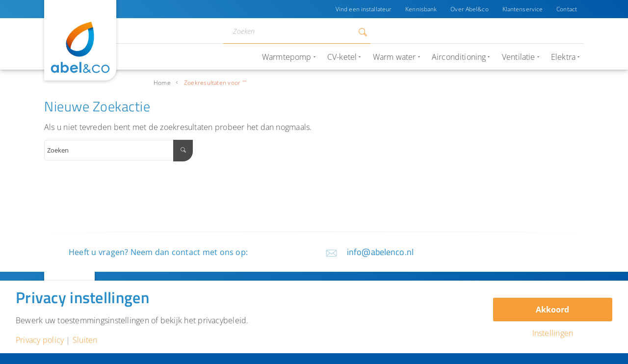

--- FILE ---
content_type: text/html; charset=UTF-8
request_url: https://abelenco.nl/materiaal/staal/?s=
body_size: 17972
content:
<!DOCTYPE html>
<html lang="nl-NL" class="html_stretched responsive av-preloader-disabled av-default-lightbox  html_header_top html_logo_left html_main_nav_header html_menu_right html_custom html_header_sticky html_header_shrinking_disabled html_header_topbar_active html_mobile_menu_tablet html_header_searchicon html_content_align_center html_header_unstick_top html_header_stretch_disabled html_minimal_header html_minimal_header_shadow html_av-overlay-side html_av-overlay-side-classic html_av-submenu-noclone av-no-preview html_text_menu_active ">
<head>
<meta charset="UTF-8" />


<!-- mobile setting -->
<meta name="viewport" content="width=device-width, initial-scale=1, maximum-scale=1">

<!-- Scripts/CSS and wp_head hook -->
<meta name='robots' content='noindex, follow' />
	<style>img:is([sizes="auto" i], [sizes^="auto," i]) { contain-intrinsic-size: 3000px 1500px }</style>
	
<!-- Google Tag Manager for WordPress by gtm4wp.com -->
<script data-cfasync="false" data-pagespeed-no-defer>
	var gtm4wp_datalayer_name = "dataLayer";
	var dataLayer = dataLayer || [];

	const gtm4wp_scrollerscript_debugmode         = false;
	const gtm4wp_scrollerscript_callbacktime      = 100;
	const gtm4wp_scrollerscript_readerlocation    = 150;
	const gtm4wp_scrollerscript_contentelementid  = "content";
	const gtm4wp_scrollerscript_scannertime       = 60;
</script>
<!-- End Google Tag Manager for WordPress by gtm4wp.com -->
	<!-- This site is optimized with the Yoast SEO plugin v26.4 - https://yoast.com/wordpress/plugins/seo/ -->
	<title>Je zocht naar  - Abel&amp;co</title>
	<meta property="og:locale" content="nl_NL" />
	<meta property="og:type" content="article" />
	<meta property="og:title" content="Je zocht naar  - Abel&amp;co" />
	<meta property="og:site_name" content="Abel&amp;co" />
	<meta name="twitter:card" content="summary_large_image" />
	<meta name="twitter:title" content="Je zocht naar  - Abel&amp;co" />
	<meta name="twitter:site" content="@abelenco" />
	<script type="application/ld+json" class="yoast-schema-graph">{"@context":"https://schema.org","@graph":[{"@type":["CollectionPage","SearchResultsPage"],"@id":"https://abelenco.nl/?s","url":"https://abelenco.nl/?s=","name":"Je zocht naar - Abel&amp;co","isPartOf":{"@id":"https://abelenco.nl/#website"},"breadcrumb":{"@id":"#breadcrumb"},"inLanguage":"nl-NL"},{"@type":"BreadcrumbList","@id":"#breadcrumb","itemListElement":[{"@type":"ListItem","position":1,"name":"Home","item":"https://abelenco.nl/home-v2/"},{"@type":"ListItem","position":2,"name":"Je zocht naar"}]},{"@type":"WebSite","@id":"https://abelenco.nl/#website","url":"https://abelenco.nl/","name":"Abel&amp;co","description":"","publisher":{"@id":"https://abelenco.nl/#organization"},"potentialAction":[{"@type":"SearchAction","target":{"@type":"EntryPoint","urlTemplate":"https://abelenco.nl/?s={search_term_string}"},"query-input":{"@type":"PropertyValueSpecification","valueRequired":true,"valueName":"search_term_string"}}],"inLanguage":"nl-NL"},{"@type":"Organization","@id":"https://abelenco.nl/#organization","name":"abel&co","url":"https://abelenco.nl/","logo":{"@type":"ImageObject","inLanguage":"nl-NL","@id":"https://abelenco.nl/#/schema/logo/image/","url":"https://abelenco.nl/wp-content/uploads/2018/04/Logo-AbelCo.svg","contentUrl":"https://abelenco.nl/wp-content/uploads/2018/04/Logo-AbelCo.svg","width":1,"height":1,"caption":"abel&co"},"image":{"@id":"https://abelenco.nl/#/schema/logo/image/"},"sameAs":["https://www.facebook.com/abelenco/","https://x.com/abelenco","https://www.instagram.com/abelenco/","https://nl.linkedin.com/company/abel&amp;co","https://nl.pinterest.com/abelenco/","https://www.youtube.com/channel/UCyURLpmHhQN32mpyKqj8Aew"]}]}</script>
	<!-- / Yoast SEO plugin. -->


<link rel='dns-prefetch' href='//maps.googleapis.com' />
<link href='https://fonts.gstatic.com' crossorigin rel='preconnect' />
<link rel="alternate" type="application/rss+xml" title="Abel&amp;co &raquo; feed" href="https://abelenco.nl/feed/" />
<link rel="alternate" type="application/rss+xml" title="Abel&amp;co &raquo; reacties feed" href="https://abelenco.nl/comments/feed/" />
<link rel="alternate" type="application/rss+xml" title="Abel&amp;co &raquo; zoekresultaten voor &#8220;&#8221; feed" href="https://abelenco.nl/search/feed/rss2/" />
<script>
window.top.gdprConsents = {
"cookieDelimiter": ",",
"bypassCache": "1",
"ids": "25019,25021,25023,25025",
"mandatoryIds": "25019,25021",
"multisite": "1",
"acceptAllRedirect": "https://abelenco.nl/25-bespaartips/",
"refreshTime": 800,
"directConsentId": "",
"directContent": "LyogUGFzdGUgeW91ciBHb29nbGUgQW5hbHl0aWNzIEpBVkFTQ1JJUFQgaGVyZS4uICov"};
</script><style id='wp-emoji-styles-inline-css' type='text/css'>

	img.wp-smiley, img.emoji {
		display: inline !important;
		border: none !important;
		box-shadow: none !important;
		height: 1em !important;
		width: 1em !important;
		margin: 0 0.07em !important;
		vertical-align: -0.1em !important;
		background: none !important;
		padding: 0 !important;
	}
</style>
<link rel='stylesheet' id='wp-block-library-css' href='https://abelenco.nl/wp-includes/css/dist/block-library/style.min.css?ver=f4d7ba248b33635de91e366374b56660' type='text/css' media='all' />
<link rel='stylesheet' id='activecampaign-form-block-css' href='https://abelenco.nl/wp-content/plugins/activecampaign-subscription-forms/activecampaign-form-block/build/style-index.css?ver=1763521567' type='text/css' media='all' />
<style id='classic-theme-styles-inline-css' type='text/css'>
/*! This file is auto-generated */
.wp-block-button__link{color:#fff;background-color:#32373c;border-radius:9999px;box-shadow:none;text-decoration:none;padding:calc(.667em + 2px) calc(1.333em + 2px);font-size:1.125em}.wp-block-file__button{background:#32373c;color:#fff;text-decoration:none}
</style>
<style id='global-styles-inline-css' type='text/css'>
:root{--wp--preset--aspect-ratio--square: 1;--wp--preset--aspect-ratio--4-3: 4/3;--wp--preset--aspect-ratio--3-4: 3/4;--wp--preset--aspect-ratio--3-2: 3/2;--wp--preset--aspect-ratio--2-3: 2/3;--wp--preset--aspect-ratio--16-9: 16/9;--wp--preset--aspect-ratio--9-16: 9/16;--wp--preset--color--black: #000000;--wp--preset--color--cyan-bluish-gray: #abb8c3;--wp--preset--color--white: #ffffff;--wp--preset--color--pale-pink: #f78da7;--wp--preset--color--vivid-red: #cf2e2e;--wp--preset--color--luminous-vivid-orange: #ff6900;--wp--preset--color--luminous-vivid-amber: #fcb900;--wp--preset--color--light-green-cyan: #7bdcb5;--wp--preset--color--vivid-green-cyan: #00d084;--wp--preset--color--pale-cyan-blue: #8ed1fc;--wp--preset--color--vivid-cyan-blue: #0693e3;--wp--preset--color--vivid-purple: #9b51e0;--wp--preset--gradient--vivid-cyan-blue-to-vivid-purple: linear-gradient(135deg,rgba(6,147,227,1) 0%,rgb(155,81,224) 100%);--wp--preset--gradient--light-green-cyan-to-vivid-green-cyan: linear-gradient(135deg,rgb(122,220,180) 0%,rgb(0,208,130) 100%);--wp--preset--gradient--luminous-vivid-amber-to-luminous-vivid-orange: linear-gradient(135deg,rgba(252,185,0,1) 0%,rgba(255,105,0,1) 100%);--wp--preset--gradient--luminous-vivid-orange-to-vivid-red: linear-gradient(135deg,rgba(255,105,0,1) 0%,rgb(207,46,46) 100%);--wp--preset--gradient--very-light-gray-to-cyan-bluish-gray: linear-gradient(135deg,rgb(238,238,238) 0%,rgb(169,184,195) 100%);--wp--preset--gradient--cool-to-warm-spectrum: linear-gradient(135deg,rgb(74,234,220) 0%,rgb(151,120,209) 20%,rgb(207,42,186) 40%,rgb(238,44,130) 60%,rgb(251,105,98) 80%,rgb(254,248,76) 100%);--wp--preset--gradient--blush-light-purple: linear-gradient(135deg,rgb(255,206,236) 0%,rgb(152,150,240) 100%);--wp--preset--gradient--blush-bordeaux: linear-gradient(135deg,rgb(254,205,165) 0%,rgb(254,45,45) 50%,rgb(107,0,62) 100%);--wp--preset--gradient--luminous-dusk: linear-gradient(135deg,rgb(255,203,112) 0%,rgb(199,81,192) 50%,rgb(65,88,208) 100%);--wp--preset--gradient--pale-ocean: linear-gradient(135deg,rgb(255,245,203) 0%,rgb(182,227,212) 50%,rgb(51,167,181) 100%);--wp--preset--gradient--electric-grass: linear-gradient(135deg,rgb(202,248,128) 0%,rgb(113,206,126) 100%);--wp--preset--gradient--midnight: linear-gradient(135deg,rgb(2,3,129) 0%,rgb(40,116,252) 100%);--wp--preset--font-size--small: 13px;--wp--preset--font-size--medium: 20px;--wp--preset--font-size--large: 36px;--wp--preset--font-size--x-large: 42px;--wp--preset--spacing--20: 0.44rem;--wp--preset--spacing--30: 0.67rem;--wp--preset--spacing--40: 1rem;--wp--preset--spacing--50: 1.5rem;--wp--preset--spacing--60: 2.25rem;--wp--preset--spacing--70: 3.38rem;--wp--preset--spacing--80: 5.06rem;--wp--preset--shadow--natural: 6px 6px 9px rgba(0, 0, 0, 0.2);--wp--preset--shadow--deep: 12px 12px 50px rgba(0, 0, 0, 0.4);--wp--preset--shadow--sharp: 6px 6px 0px rgba(0, 0, 0, 0.2);--wp--preset--shadow--outlined: 6px 6px 0px -3px rgba(255, 255, 255, 1), 6px 6px rgba(0, 0, 0, 1);--wp--preset--shadow--crisp: 6px 6px 0px rgba(0, 0, 0, 1);}:where(.is-layout-flex){gap: 0.5em;}:where(.is-layout-grid){gap: 0.5em;}body .is-layout-flex{display: flex;}.is-layout-flex{flex-wrap: wrap;align-items: center;}.is-layout-flex > :is(*, div){margin: 0;}body .is-layout-grid{display: grid;}.is-layout-grid > :is(*, div){margin: 0;}:where(.wp-block-columns.is-layout-flex){gap: 2em;}:where(.wp-block-columns.is-layout-grid){gap: 2em;}:where(.wp-block-post-template.is-layout-flex){gap: 1.25em;}:where(.wp-block-post-template.is-layout-grid){gap: 1.25em;}.has-black-color{color: var(--wp--preset--color--black) !important;}.has-cyan-bluish-gray-color{color: var(--wp--preset--color--cyan-bluish-gray) !important;}.has-white-color{color: var(--wp--preset--color--white) !important;}.has-pale-pink-color{color: var(--wp--preset--color--pale-pink) !important;}.has-vivid-red-color{color: var(--wp--preset--color--vivid-red) !important;}.has-luminous-vivid-orange-color{color: var(--wp--preset--color--luminous-vivid-orange) !important;}.has-luminous-vivid-amber-color{color: var(--wp--preset--color--luminous-vivid-amber) !important;}.has-light-green-cyan-color{color: var(--wp--preset--color--light-green-cyan) !important;}.has-vivid-green-cyan-color{color: var(--wp--preset--color--vivid-green-cyan) !important;}.has-pale-cyan-blue-color{color: var(--wp--preset--color--pale-cyan-blue) !important;}.has-vivid-cyan-blue-color{color: var(--wp--preset--color--vivid-cyan-blue) !important;}.has-vivid-purple-color{color: var(--wp--preset--color--vivid-purple) !important;}.has-black-background-color{background-color: var(--wp--preset--color--black) !important;}.has-cyan-bluish-gray-background-color{background-color: var(--wp--preset--color--cyan-bluish-gray) !important;}.has-white-background-color{background-color: var(--wp--preset--color--white) !important;}.has-pale-pink-background-color{background-color: var(--wp--preset--color--pale-pink) !important;}.has-vivid-red-background-color{background-color: var(--wp--preset--color--vivid-red) !important;}.has-luminous-vivid-orange-background-color{background-color: var(--wp--preset--color--luminous-vivid-orange) !important;}.has-luminous-vivid-amber-background-color{background-color: var(--wp--preset--color--luminous-vivid-amber) !important;}.has-light-green-cyan-background-color{background-color: var(--wp--preset--color--light-green-cyan) !important;}.has-vivid-green-cyan-background-color{background-color: var(--wp--preset--color--vivid-green-cyan) !important;}.has-pale-cyan-blue-background-color{background-color: var(--wp--preset--color--pale-cyan-blue) !important;}.has-vivid-cyan-blue-background-color{background-color: var(--wp--preset--color--vivid-cyan-blue) !important;}.has-vivid-purple-background-color{background-color: var(--wp--preset--color--vivid-purple) !important;}.has-black-border-color{border-color: var(--wp--preset--color--black) !important;}.has-cyan-bluish-gray-border-color{border-color: var(--wp--preset--color--cyan-bluish-gray) !important;}.has-white-border-color{border-color: var(--wp--preset--color--white) !important;}.has-pale-pink-border-color{border-color: var(--wp--preset--color--pale-pink) !important;}.has-vivid-red-border-color{border-color: var(--wp--preset--color--vivid-red) !important;}.has-luminous-vivid-orange-border-color{border-color: var(--wp--preset--color--luminous-vivid-orange) !important;}.has-luminous-vivid-amber-border-color{border-color: var(--wp--preset--color--luminous-vivid-amber) !important;}.has-light-green-cyan-border-color{border-color: var(--wp--preset--color--light-green-cyan) !important;}.has-vivid-green-cyan-border-color{border-color: var(--wp--preset--color--vivid-green-cyan) !important;}.has-pale-cyan-blue-border-color{border-color: var(--wp--preset--color--pale-cyan-blue) !important;}.has-vivid-cyan-blue-border-color{border-color: var(--wp--preset--color--vivid-cyan-blue) !important;}.has-vivid-purple-border-color{border-color: var(--wp--preset--color--vivid-purple) !important;}.has-vivid-cyan-blue-to-vivid-purple-gradient-background{background: var(--wp--preset--gradient--vivid-cyan-blue-to-vivid-purple) !important;}.has-light-green-cyan-to-vivid-green-cyan-gradient-background{background: var(--wp--preset--gradient--light-green-cyan-to-vivid-green-cyan) !important;}.has-luminous-vivid-amber-to-luminous-vivid-orange-gradient-background{background: var(--wp--preset--gradient--luminous-vivid-amber-to-luminous-vivid-orange) !important;}.has-luminous-vivid-orange-to-vivid-red-gradient-background{background: var(--wp--preset--gradient--luminous-vivid-orange-to-vivid-red) !important;}.has-very-light-gray-to-cyan-bluish-gray-gradient-background{background: var(--wp--preset--gradient--very-light-gray-to-cyan-bluish-gray) !important;}.has-cool-to-warm-spectrum-gradient-background{background: var(--wp--preset--gradient--cool-to-warm-spectrum) !important;}.has-blush-light-purple-gradient-background{background: var(--wp--preset--gradient--blush-light-purple) !important;}.has-blush-bordeaux-gradient-background{background: var(--wp--preset--gradient--blush-bordeaux) !important;}.has-luminous-dusk-gradient-background{background: var(--wp--preset--gradient--luminous-dusk) !important;}.has-pale-ocean-gradient-background{background: var(--wp--preset--gradient--pale-ocean) !important;}.has-electric-grass-gradient-background{background: var(--wp--preset--gradient--electric-grass) !important;}.has-midnight-gradient-background{background: var(--wp--preset--gradient--midnight) !important;}.has-small-font-size{font-size: var(--wp--preset--font-size--small) !important;}.has-medium-font-size{font-size: var(--wp--preset--font-size--medium) !important;}.has-large-font-size{font-size: var(--wp--preset--font-size--large) !important;}.has-x-large-font-size{font-size: var(--wp--preset--font-size--x-large) !important;}
:where(.wp-block-post-template.is-layout-flex){gap: 1.25em;}:where(.wp-block-post-template.is-layout-grid){gap: 1.25em;}
:where(.wp-block-columns.is-layout-flex){gap: 2em;}:where(.wp-block-columns.is-layout-grid){gap: 2em;}
:root :where(.wp-block-pullquote){font-size: 1.5em;line-height: 1.6;}
</style>
<link rel='stylesheet' id='gdprc_style-css' href='https://abelenco.nl/wp-content/plugins/gdpr-consent/assets/dist/css/plugin.min.css?ver=3.5.0' type='text/css' media='all' />
<link rel='stylesheet' id='gdprc_gdpricons-css' href='https://abelenco.nl/wp-content/plugins/gdpr-consent/assets/dist/../lib/gdpricons/css/gdpricons.min.css?ver=3.5.0' type='text/css' media='all' />
<link rel='stylesheet' id='crp-style-rounded-thumbs-css' href='https://abelenco.nl/wp-content/plugins/contextual-related-posts/css/rounded-thumbs.min.css?ver=4.1.0' type='text/css' media='all' />
<style id='crp-style-rounded-thumbs-inline-css' type='text/css'>

			.crp_related.crp-rounded-thumbs a {
				width: 250px;
                height: 250px;
				text-decoration: none;
			}
			.crp_related.crp-rounded-thumbs img {
				max-width: 250px;
				margin: auto;
			}
			.crp_related.crp-rounded-thumbs .crp_title {
				width: 100%;
			}
			
</style>
<style id='crp-custom-style-inline-css' type='text/css'>
.crp_related{
	margin-right: -5px;
}
.crp_related li{
	border-radius: 3px;
	box-shadow: none;
	padding: 0 15px 15px 0px;
	border: 0px;
	margin: 0px !important;
}
#top .crp_related li a{
	border-radius: 3px;
}
.crp_related li:nth-child(3n){
	padding: 0px 0px 15px 0px;
}
.crp_related li:hover{
	background: none;
	border: 0px;
}
.crp_related li:hover .crp_title,
.crp_related li .crp_title{
	background: transparent;
  background-image: none;
	opacity: 1;
	background-image: linear-gradient(0deg, rgba(11,40,60,0.7) 0%, rgba(11,40,60,0) 100%);
	margin-top: 50%;
	font-family: Titillium Web;
	font-size: 20px;
	text-align: left;
	letter-spacing: 0.84px;
	color: white;
	padding: 20px 20% 20px 20px;
}
.crp_related li a .image-overlay{
  background-color:rgba(255,255,255,0.0);
	 -webkit-animation: none;
    -moz-animation: none;
    animation: none;
}
.crp_related li a:hover .image-overlay{
	background-color:#052e4938;
}
.image-overlay.overlay-type-extern .image-overlay-inside::before{
	content:'';
	display:none!important;
}
.crp_related li .crp_title::after {
    position: absolute;
    right: 23px;
    font-size: 9px;
    bottom: 25px;
    -webkit-transition: right .2s;
	transition: right .2s;
}
#top .crp_related li a:hover .crp_title::after{
	right: 20px;
}
#top div.crp_related + div#AbelencoMore{
	display:none;
}
</style>
<link rel='stylesheet' id='mediaelement-css' href='https://abelenco.nl/wp-includes/js/mediaelement/mediaelementplayer-legacy.min.css?ver=4.2.17' type='text/css' media='all' />
<link rel='stylesheet' id='wp-mediaelement-css' href='https://abelenco.nl/wp-includes/js/mediaelement/wp-mediaelement.min.css?ver=f4d7ba248b33635de91e366374b56660' type='text/css' media='all' />
<link rel='stylesheet' id='avia-grid-css' href='https://abelenco.nl/wp-content/themes/enfold/css/grid.css?ver=4.2.2' type='text/css' media='all' />
<link rel='stylesheet' id='avia-base-css' href='https://abelenco.nl/wp-content/themes/enfold/css/base.css?ver=4.2.2' type='text/css' media='all' />
<link rel='stylesheet' id='avia-layout-css' href='https://abelenco.nl/wp-content/themes/enfold/css/layout.css?ver=4.2.2' type='text/css' media='all' />
<link rel='stylesheet' id='avia-scs-css' href='https://abelenco.nl/wp-content/themes/enfold/css/shortcodes.css?ver=4.2.2' type='text/css' media='all' />
<link rel='stylesheet' id='avia-popup-css-css' href='https://abelenco.nl/wp-content/themes/enfold/js/aviapopup/magnific-popup.css?ver=4.2.2' type='text/css' media='screen' />
<link rel='stylesheet' id='avia-print-css' href='https://abelenco.nl/wp-content/themes/enfold/css/print.css?ver=4.2.2' type='text/css' media='print' />
<link rel='stylesheet' id='avia-dynamic-css' href='https://abelenco.nl/wp-content/uploads/dynamic_avia/design.css?ver=676aac48731c5' type='text/css' media='all' />
<link rel='stylesheet' id='avia-custom-css' href='https://abelenco.nl/wp-content/themes/enfold/css/custom.css?ver=4.2.2' type='text/css' media='all' />
<link rel='stylesheet' id='avia-style-css' href='https://abelenco.nl/wp-content/themes/enfold-child/style.css?ver=4.2.2' type='text/css' media='all' />
<link rel='stylesheet' id='avia-gravity-css' href='https://abelenco.nl/wp-content/themes/enfold/config-gravityforms/gravity-mod.css?ver=1' type='text/css' media='screen' />
<link rel='stylesheet' id='searchwp-forms-css' href='https://abelenco.nl/wp-content/plugins/searchwp/assets/css/frontend/search-forms.min.css?ver=4.5.5' type='text/css' media='all' />
<link rel='stylesheet' id='ed-css-css' href='https://abelenco.nl/wp-content/plugins/enfold-directory/assets/css/enfold-directory.min.css?ver=0.8.6' type='text/css' media='all' />
<link rel='stylesheet' id='enfold-plus-styles-css' href='https://abelenco.nl/wp-content/plugins/enfold-plus-0.4.0/assets/css/enfold-plus.min.css' type='text/css' media='all' />
<link rel='stylesheet' id='less-style-css' href='https://abelenco.nl/wp-content/uploads/lessify-cache/less-style.css?ver=1696847336' type='text/css' media='all' />
<link rel='stylesheet' id='custom-scrollbar-css' href='https://abelenco.nl/wp-content/themes/enfold-child/vendor/malihu-scrollbar/jquery.mCustomScrollbar.min.css?ver=f4d7ba248b33635de91e366374b56660' type='text/css' media='all' />
<script type="text/javascript" src="https://abelenco.nl/wp-includes/js/jquery/jquery.min.js?ver=3.7.1" id="jquery-core-js"></script>
<script type="text/javascript" src="https://abelenco.nl/wp-includes/js/jquery/jquery-migrate.min.js?ver=3.4.1" id="jquery-migrate-js"></script>
<script type="text/javascript" src="https://abelenco.nl/wp-content/plugins/duracelltomi-google-tag-manager/dist/js/analytics-talk-content-tracking.js?ver=1.22.1" id="gtm4wp-scroll-tracking-js"></script>
<script type="text/javascript" src="https://abelenco.nl/wp-content/themes/enfold/js/avia-compat.js?ver=4.2.2" id="avia-compat-js"></script>
<script type="text/javascript" src="https://abelenco.nl/wp-content/themes/enfold-child/assets/js/abel-menu.js?ver=f4d7ba248b33635de91e366374b56660" id="abel-menu-js"></script>
<script type="text/javascript" src="https://abelenco.nl/wp-content/themes/enfold-child/vendor/malihu-scrollbar/jquery.mCustomScrollbar.js?ver=f4d7ba248b33635de91e366374b56660" id="malihu-scrollbar-js"></script>
<script type="text/javascript" src="https://abelenco.nl/wp-content/themes/enfold-child/vendor/malihu-scrollbar/jquery.mousewheel.js?ver=f4d7ba248b33635de91e366374b56660" id="jquery-mousewheel-js"></script>
<link rel="https://api.w.org/" href="https://abelenco.nl/wp-json/" />
<style id='gdprc_classes' type='text/css'>body .hide-on-consent-25019{display: none !important;}body .show-on-consent-25019{display: inherit !important;}body .flex-on-consent-25019{display: flex !important;}body .block-on-consent-25019{display: block !important;}body .inline-on-consent-25019{display: inline !important;}body .hide-on-consent-25021{display: none !important;}body .show-on-consent-25021{display: inherit !important;}body .flex-on-consent-25021{display: flex !important;}body .block-on-consent-25021{display: block !important;}body .inline-on-consent-25021{display: inline !important;}</style>
<!-- Google Tag Manager for WordPress by gtm4wp.com -->
<!-- GTM Container placement set to manual -->
<script data-cfasync="false" data-pagespeed-no-defer type="text/javascript">
	var dataLayer_content = {"pageTitle":"Je zocht naar  - Abel&amp;co","pagePostType":"search-results","siteSearchTerm":"","siteSearchFrom":"","siteSearchResults":0,"deviceType":"bot","deviceManufacturer":"","deviceModel":"","postCountOnPage":0,"postCountTotal":0};
	dataLayer.push( dataLayer_content );
</script>
<script data-cfasync="false" data-pagespeed-no-defer type="text/javascript">
(function(w,d,s,l,i){w[l]=w[l]||[];w[l].push({'gtm.start':
new Date().getTime(),event:'gtm.js'});var f=d.getElementsByTagName(s)[0],
j=d.createElement(s),dl=l!='dataLayer'?'&l='+l:'';j.async=true;j.src=
'//www.googletagmanager.com/gtm.js?id='+i+dl;f.parentNode.insertBefore(j,f);
})(window,document,'script','dataLayer','GTM-N44SQL');
</script>
<!-- End Google Tag Manager for WordPress by gtm4wp.com --><meta name="google-site-verification" content="4L4FRoDGjkts3yLZGPGVTLJOzDe5QM_c-o9s2jr0o0M" />
    <link rel="profile" href="http://gmpg.org/xfn/11" />
<link rel="alternate" type="application/rss+xml" title="Abel&amp;co RSS2 Feed" href="https://abelenco.nl/feed/" />
<link rel="pingback" href="https://abelenco.nl/xmlrpc.php" />

<style type='text/css' media='screen'>
 #top #header_main > .container, #top #header_main > .container .main_menu  .av-main-nav > li > a, #top #header_main #menu-item-shop .cart_dropdown_link{ height:142px; line-height: 142px; }
 .html_top_nav_header .av-logo-container{ height:142px;  }
 .html_header_top.html_header_sticky #top #wrap_all #main{ padding-top:172px; } 
</style>
<!--[if lt IE 9]><script src="https://abelenco.nl/wp-content/themes/enfold/js/html5shiv.js"></script><![endif]-->
<link rel="icon" href="https://abelenco.nl/wp-content/uploads/2016/11/abelenco-favicon.png" type="image/png">
<style type="text/css">.recentcomments a{display:inline !important;padding:0 !important;margin:0 !important;}</style><script>(()=>{var o=[],i={};["on","off","toggle","show"].forEach((l=>{i[l]=function(){o.push([l,arguments])}})),window.Boxzilla=i,window.boxzilla_queue=o})();</script>		<style type="text/css" id="wp-custom-css">
			.gfield_radio label:before,
.gfield_checkbox label:before{
	display: inline-block !important;
}

/* Tooltip */

#top .filter-content .yith-wcan-tooltip:before {
	border-right:5px solid #278bc9!important;
}
#top .filter-content .yith-wcan-tooltip a {
	
	color:#fff!important;
	text-decoration:underline;
	background:unset!important;
	font-size: 13px!important;
}
#top .filter-content .yith-wcan-tooltip {
 
top: -6px !important;
    position: absolute!important;
    margin-left: 12px;
    width: max-content;
		background-color:#278bc9!important;
	color:#fff!important;
	font-size:13px;
}

#top .filter-content .yith-wcan-tooltip {
	pointer-events:all!important;
}

#top div .yith-wcan-filter ul li a .tooltip a {
	background:unset!important;
	    padding-left: 12px!important;
}

#top .filter-content .yith-wcan-tooltip a {
	padding-left:8px;
	padding-right:8px;
}

/* e-MOBILITY */

html body#top .avia-button-wrap.knop-groot-blauw .avia-button {
        border-radius: 5px;
    background: -webkit-linear-gradient(45deg,#0fa7e3 0%,#278bc9 100%)!important;
    background: linear-gradient(45deg,#00fa7e3 0%,#278bc9 100%)!important;
    color: #fff !important;
    border: 1px solid #278bc9;
    font-weight: bold;
    font-size: 18px;
    text-transform: uppercase;
    padding: 25px 50px 25px 50px;
    margin: 0;
    height: auto;
    line-height: 24px!important;
    letter-spacing: 0.12px;
    text-align: center;
    position: relative;
    cursor: pointer;
    text-decoration: none;
	  min-width: 411px;
}
html body#top .avia-button-wrap.knop-groot-blauw .avia-button, html body#top .avia-button-wrap.knop-groot-blauw .avia-button .avia_iconbox_title, html body#top .avia-button-wrap.knop-groot-blauw .avia-button, html body#top .avia-button-wrap.knop-groot-oranje .avia-button .avia_iconbox_title {
	  white-space: normal;
	line-height: 24px!important;
}
html body#top .avia-button-wrap.knop-groot-oranje .avia-button {
    border-radius: 5px;
    background: -webkit-linear-gradient(45deg,#f79d37 0%,#ee5d2d 100%)!important;
    background: linear-gradient(45deg,#f79d37 0%,#ee5d2d 100%)!important;
    color: #fff !important;
    border: 1px solid #ee5d2d;
    font-weight: bold;
    font-size: 18px;
    text-transform: uppercase;
    padding: 25px 50px 25px 50px;
    margin: 0;
    height: auto;
    line-height: 24px!important;
    letter-spacing: 0.12px;
    text-align: center;
    position: relative;
    cursor: pointer;
    text-decoration: none;
	  min-width: 411px;
}

html body#top .avia-button-wrap.knop-groot-blauw .avia-button:hover, html body#top .avia-button-wrap.knop-groot-oranje .avia-button:hover {
	opacity: 0.9;
}

html body#top .avia-button-wrap.knop-groot-blauw .avia-button .av-button-description.av-button-description-below p {
	margin-top: 8px;
}
html body#top .avia-button-wrap.knop-groot-blauw .avia-button .av-button-description.av-button-description-below {
	opacity: 1;
}
html body#top .avia-button-wrap.knop-groot-oranje .avia-button .av-button-description.av-button-description-below p {
	margin-top: 8px;
}
html body#top .avia-button-wrap.knop-groot-oranje .avia-button .av-button-description.av-button-description-below {
	opacity: 1;
}
html body#top .avia-button-wrap.knop-groot-blauw span.avia_button_background.avia-button.avia-button-fullwidth.avia-color-theme-color, html body#top .avia-button-wrap.knop-groot-oranje span.avia_button_background.avia-button.avia-button-fullwidth.avia-color-theme-color {
    opacity: 0!important;
	display: none;
}

/* LAADPAAL MOBIEL */

@media screen and (max-width: 650px) {
body .laadpaal-mobiel .av-special-heading-h1 .special-heading-border {
    height: 0.4em;
}
html body#top .laadpaal-mobiel .avia-button-wrap.knop-groot-blauw .avia-button, html body#top .laadpaal-mobiel .avia-button-wrap.knop-groot-oranje .avia-button {
		width: 100%;
	min-width: auto;
	padding: 25px 30px 20px 30px;
	}
	html body#top .laadpaal-mobiel .avia-button-wrap {
		display: block;
	}
	html body#top .laadpaal-mobiel .avia-button-wrap .avia-button.avia-color-theme-color-subtle {
		padding-left:20px;
		padding-top: 0px;
	}
	html body#top .laadpaal-mobiel .avia-button-wrap .avia-button.avia-color-theme-color-subtle:after {
		top: 0px!important
	}
	html body#top .laadpaal-mobiel .av-special-heading-h1 .av-special-heading-tag {
    font-size: 1em;
    line-height: 1.1em;
}
	}		</style>
		

<!--
Debugging Info for Theme support: 

Theme: Enfold
Version: 4.2.2
Installed: enfold
AviaFramework Version: 4.6
AviaBuilder Version: 0.9.5
- - - - - - - - - - -
ChildTheme: Design
ChildTheme Version: 0.0.4
ChildTheme Installed: enfold

ML:512-PU:26-PLA:40
WP:6.7.4
Updates: enabled
-->

<style type='text/css'>
@font-face {font-family: 'entypo-fontello'; font-weight: normal; font-style: normal;
src: url('https://abelenco.nl/wp-content/themes/enfold/config-templatebuilder/avia-template-builder/assets/fonts/entypo-fontello.eot?v=3');
src: url('https://abelenco.nl/wp-content/themes/enfold/config-templatebuilder/avia-template-builder/assets/fonts/entypo-fontello.eot?v=3#iefix') format('embedded-opentype'), 
url('https://abelenco.nl/wp-content/themes/enfold/config-templatebuilder/avia-template-builder/assets/fonts/entypo-fontello.woff?v=3') format('woff'), 
url('https://abelenco.nl/wp-content/themes/enfold/config-templatebuilder/avia-template-builder/assets/fonts/entypo-fontello.ttf?v=3') format('truetype'), 
url('https://abelenco.nl/wp-content/themes/enfold/config-templatebuilder/avia-template-builder/assets/fonts/entypo-fontello.svg?v=3#entypo-fontello') format('svg');
} #top .avia-font-entypo-fontello, body .avia-font-entypo-fontello, html body [data-av_iconfont='entypo-fontello']:before{ font-family: 'entypo-fontello'; }

@font-face {font-family: 'abelenco'; font-weight: normal; font-style: normal;
src: url('https://abelenco.nl/wp-content/uploads/avia_fonts/abelenco/abelenco.eot');
src: url('https://abelenco.nl/wp-content/uploads/avia_fonts/abelenco/abelenco.eot?#iefix') format('embedded-opentype'), 
url('https://abelenco.nl/wp-content/uploads/avia_fonts/abelenco/abelenco.woff') format('woff'), 
url('https://abelenco.nl/wp-content/uploads/avia_fonts/abelenco/abelenco.ttf') format('truetype'), 
url('https://abelenco.nl/wp-content/uploads/avia_fonts/abelenco/abelenco.svg#abelenco') format('svg');
} #top .avia-font-abelenco, body .avia-font-abelenco, html body [data-av_iconfont='abelenco']:before{ font-family: 'abelenco'; }
</style>
</head>




<body id="top" class="search search-no-results stretched titillium_web open_sans  sow-posttype-gdprc_consent sectie-particulier" itemscope="itemscope" itemtype="https://schema.org/WebPage" >

	
<!-- GTM Container placement set to manual -->
<!-- Google Tag Manager (noscript) -->
				<noscript><iframe src="https://www.googletagmanager.com/ns.html?id=GTM-N44SQL" height="0" width="0" style="display:none;visibility:hidden" aria-hidden="true"></iframe></noscript>
<!-- End Google Tag Manager (noscript) -->
<!-- GTM Container placement set to manual -->
<!-- Google Tag Manager (noscript) --><script src="https://cdn.botpress.cloud/webchat/v2.4/inject.js"></script>
<script src="https://files.bpcontent.cloud/2025/04/03/11/20250403113546-TT0H05LB.js"></script>


	
	<div id='wrap_all'>

	
<header id='header' class='all_colors header_color light_bg_color  av_header_top av_logo_left av_main_nav_header av_menu_right av_custom av_header_sticky av_header_shrinking_disabled av_header_stretch_disabled av_mobile_menu_tablet av_header_searchicon av_header_unstick_top av_minimal_header av_minimal_header_shadow av_bottom_nav_disabled  av_header_border_disabled'  role="banner" itemscope="itemscope" itemtype="https://schema.org/WPHeader" >

		<div id='header_meta' class='container_wrap container_wrap_meta  av_secondary_right av_extra_header_active av_entry_id_25025'>
		
			      <div class='container'>
			      <nav class='sub_menu'  role="navigation" itemscope="itemscope" itemtype="https://schema.org/SiteNavigationElement" ><ul id="avia2-menu" class="menu"><li id="menu-item-8233" class="menu-item menu-item-type-custom menu-item-object-custom menu-item-8233"><a href="https://abelenco.nl/installateurs">Vind een installateur</a></li>
<li id="menu-item-8235" class="menu-item menu-item-type-custom menu-item-object-custom menu-item-8235"><a href="https://abelenco.nl/kennisbank/">Kennisbank</a></li>
<li id="menu-item-8236" class="menu-item menu-item-type-custom menu-item-object-custom menu-item-8236"><a href="https://abelenco.nl/ons-verhaal/">Over Abel&#038;co</a></li>
<li id="menu-item-27982" class="menu-item menu-item-type-post_type menu-item-object-page menu-item-27982"><a href="https://abelenco.nl/klantenservice-3/">Klantenservice</a></li>
<li id="menu-item-8237" class="text-center text-bold-phone text-bold-tablet-portrait menu-item menu-item-type-custom menu-item-object-custom menu-item-8237"><a href="https://abelenco.nl/contact/">Contact</a></li>
<li id="menu-item-8581" class="hide-on-desktop hide-on-tablet-landscape text-center menu-item menu-item-type-custom menu-item-object-custom menu-item-8581"><a href="mailto:info@abelenco.nl">info@abelenco.nl</a></li>
</ul></nav>			      </div>
		</div>

		<div  id='header_main' class='container_wrap container_wrap_logo'>
	
        <div class='container av-logo-container'><div class='inner-container'><span class='logo'><a href='https://abelenco.nl/'><img height='100' width='300' src='https://abelenco.nl/wp-content/uploads/2018/04/Logo-AbelCo.svg' alt='Abel&amp;co' /></a></span><nav class='inner_menu'  role="navigation" itemscope="itemscope" itemtype="https://schema.org/SiteNavigationElement" ><ul id="gasned_inner_menu" class="menu"> <li id="menu-item-search-mobile" class="hide-on-desktop menu-item menu-item-search-dropdown menu-item-avia-special">
							<a href="?s=" data-avia-search-tooltip="

&lt;form action=&quot;https://abelenco.nl/&quot; id=&quot;searchform&quot; method=&quot;get&quot; class=&quot;&quot;&gt;
	&lt;div&gt;
		&lt;input type=&quot;submit&quot; value=&quot;&quot; id=&quot;searchsubmit&quot; class=&quot;button avia-font-abelenco&quot; /&gt;
		&lt;input type=&quot;text&quot; id=&quot;s&quot; name=&quot;s&quot; value=&quot;&quot; placeholder=&#039;Zoeken&#039; /&gt;
			&lt;/div&gt;
&lt;/form&gt;" aria-hidden='true' data-av_icon='' data-av_iconfont='abelenco'><span class="avia_hidden_link_text">Zoeken</span></a>
	        		   </li>
	        		   <li id="menu-item-search-desktop" class="hide-on-mobile menu-item menu-item-search-dropdown menu-item-avia-special">
							

<form action="https://abelenco.nl/" id="searchform" method="get" class="">
	<div>
		<input type="submit" value="" id="searchsubmit" class="button avia-font-abelenco" />
		<input type="text" id="s" name="s" value="" placeholder='Zoeken' />
			</div>
</form>
                       </li>
                       </ul></nav><nav class='main_menu' data-selectname='Selecteer een pagina'  role="navigation" itemscope="itemscope" itemtype="https://schema.org/SiteNavigationElement" ><div class="avia-menu av-main-nav-wrap"><ul id="avia-menu" class="menu av-main-nav"><li id="menu-item-8610" class="menu-item menu-item-type-custom menu-item-object-custom menu-item-has-children menu-item-mega-parent  menu-item-top-level menu-item-top-level-1"><a href="/warmtepomp/" itemprop="url"><span class="avia-bullet"></span><span class="avia-menu-text">Warmtepomp</span><span class="avia-menu-fx"><span class="avia-arrow-wrap"><span class="avia-arrow"></span></span></span></a>
<div class='avia_mega_div avia_mega2 six units'>

<ul class="sub-menu">
	<li id="menu-item-27741" class="abel-menu-column menu-item menu-item-type-custom menu-item-object-custom menu-item-has-children avia_mega_menu_columns_2 three units  avia_mega_menu_columns_first"><span class='mega_menu_title heading-color av-special-font'>abel-menu-column</span>
	<ul class="sub-menu">
		<li id="menu-item-27755" class="menu-item menu-item-type-gs_sim menu-item-object-gs_sim"><a href="/warmtepomp/"  class="abel-menu-title"><div style='padding-bottom:10px;' class='av-special-heading av-special-heading-h5 meta-heading    '><h5 class='av-special-heading-tag '  itemprop="headline"  >Warmtepomp</h5><div class='special-heading-border'><div class='special-heading-inner-border' ></div></div></div></a></li>
		<li id="menu-item-17770" class="menu-item menu-item-type-post_type menu-item-object-page"><a href="https://abelenco.nl/warmtepomp/" itemprop="url"><span class="avia-bullet"></span><span class="avia-menu-text">Warmtepomp informatie</span></a></li>
		<li id="menu-item-28435" class="menu-item menu-item-type-post_type menu-item-object-page"><a href="https://abelenco.nl/warmtepomp/warmtepomp-huren/" itemprop="url"><span class="avia-bullet"></span><span class="avia-menu-text">Warmtepomp huren</span></a></li>
		<li id="menu-item-19773" class="menu-item menu-item-type-post_type menu-item-object-page"><a href="https://abelenco.nl/warmtepompcheck/" itemprop="url"><span class="avia-bullet"></span><span class="avia-menu-text">Warmtepompcheck</span></a></li>
	</ul>
</li>
	<li id="menu-item-27747" class="abel-menu-column menu-item menu-item-type-custom menu-item-object-custom menu-item-has-children avia_mega_menu_columns_2 three units avia_mega_menu_columns_last"><span class='mega_menu_title heading-color av-special-font'>abel-menu-column</span>
	<ul class="sub-menu">
		<li id="menu-item-8255" class="menu-item menu-item-type-gs_sim menu-item-object-gs_sim"><div style='padding-bottom:10px;' class='av-special-heading av-special-heading-h5 meta-heading    '><h5 class='av-special-heading-tag '  itemprop="headline"  >Warmtepomp kennisbank</h5><div class='special-heading-border'><div class='special-heading-inner-border' ></div></div></div>
<div class='avia-button-wrap avia-button-left  '><a href='https://abelenco.nl/kennisbank/categorie/warmtepompen/' class='avia-button   avia-icon_select-no avia-color-theme-color avia-size-small avia-position-left '   ><span class='avia_iconbox_title' >Alle artikelen</span></a></div>
<div id='av-masonry-1' class='av-masonry noHover av-fixed-size av-large-gap av-hover-overlay- av-masonry-col-2 av-caption-always av-caption-style-    '  ><div class='av-masonry-container isotope av-js-disabled ' ><div class='av-masonry-entry isotope-item av-masonry-item-no-image '></div><a href="https://abelenco.nl/kennisbank/kan-ik-een-warmtepomp-combineren-met-radiatoren/" id='av-masonry-1-item-12028' data-av-masonry-item='12028' class='av-masonry-entry isotope-item post-12028 kenniscentrum type-kenniscentrum status-publish has-post-thumbnail hentry thema-cv-ketel thema-radiatoren thema-warmtepompen  av-masonry-item-with-image av-grid-img' title="CV-ketel"  itemscope="itemscope" itemtype="https://schema.org/CreativeWork" ><div class='av-inner-masonry-sizer'></div><figure class='av-inner-masonry main_color'><div class="av-masonry-outerimage-container"><div class="av-masonry-image-container" style="background-image: url(https://abelenco.nl/wp-content/uploads/2018/11/BDF6825-705x470.jpg);"><img src="https://abelenco.nl/wp-content/uploads/2018/11/BDF6825-705x470.jpg" title="warmtepomp-met-radiatoren-combineren" alt="warmtepomp-met-radiatoren-combineren" /></div></div><figcaption class='av-inner-masonry-content site-background'><div class='av-inner-masonry-content-pos'><div class='av-inner-masonry-content-pos-content'><div class='avia-arrow'></div><h3 class='av-masonry-entry-title entry-title'  itemprop="headline" >CV-ketel</h3><div class='av-masonry-entry-content entry-content'  itemprop="text" >Kan ik een warmtepomp combineren met radiatoren?</div></div></div></figcaption></figure></a><!--end av-masonry entry--><a href="https://abelenco.nl/kennisbank/hoe-werkt-een-warmtepomp/" id='av-masonry-1-item-373' data-av-masonry-item='373' class='av-masonry-entry isotope-item post-373 kenniscentrum type-kenniscentrum status-publish has-post-thumbnail hentry thema-warmtepompen tags-warmtepomp  av-masonry-item-with-image av-grid-img' title="Warmtepompen"  itemscope="itemscope" itemtype="https://schema.org/CreativeWork" ><div class='av-inner-masonry-sizer'></div><figure class='av-inner-masonry main_color'><div class="av-masonry-outerimage-container"><div class="av-masonry-image-container" style="background-image: url(https://abelenco.nl/wp-content/uploads/2015/03/Hoe-werkt-een-warmtepomp_AbelCo-5-705x470.jpg);"><img src="https://abelenco.nl/wp-content/uploads/2015/03/Hoe-werkt-een-warmtepomp_AbelCo-5-705x470.jpg" title="Hoe werkt een warmtepomp?" alt="Hoe werkt een warmtepomp?" /></div></div><figcaption class='av-inner-masonry-content site-background'><div class='av-inner-masonry-content-pos'><div class='av-inner-masonry-content-pos-content'><div class='avia-arrow'></div><h3 class='av-masonry-entry-title entry-title'  itemprop="headline" >Warmtepompen</h3><div class='av-masonry-entry-content entry-content'  itemprop="text" >Hoe werkt een warmtepomp?</div></div></div></figcaption></figure></a><!--end av-masonry entry--></div></div></li>
	</ul>
</li>
</ul>

</div>
</li>
<li id="menu-item-8608" class="menu-item menu-item-type-custom menu-item-object-custom menu-item-has-children menu-item-mega-parent  menu-item-top-level menu-item-top-level-2"><a href="/cv-ketel/" itemprop="url"><span class="avia-bullet"></span><span class="avia-menu-text">CV-ketel</span><span class="avia-menu-fx"><span class="avia-arrow-wrap"><span class="avia-arrow"></span></span></span></a>
<div class='avia_mega_div avia_mega2 six units'>

<ul class="sub-menu">
	<li id="menu-item-27749" class="abel-menu-column menu-item menu-item-type-custom menu-item-object-custom menu-item-has-children avia_mega_menu_columns_2 three units  avia_mega_menu_columns_first"><span class='mega_menu_title heading-color av-special-font'><a href='http://abel-menu-column'>abel-menu-column</a></span>
	<ul class="sub-menu">
		<li id="menu-item-27754" class="menu-item menu-item-type-gs_sim menu-item-object-gs_sim"><a href="/cv-ketel/" class="abel-menu-title">
<div style='padding-bottom:10px;' class='av-special-heading av-special-heading-h5 meta-heading    '><h5 class='av-special-heading-tag '  itemprop="headline"  >CV-ketel</h5><div class='special-heading-border'><div class='special-heading-inner-border' ></div></div></div></a></li>
		<li id="menu-item-1893" class="menu-item menu-item-type-post_type menu-item-object-page"><a href="https://abelenco.nl/cv-ketel/huren/" itemprop="url"><span class="avia-bullet"></span><span class="avia-menu-text">Cv-ketel Huren</span></a></li>
		<li id="menu-item-1894" class="menu-item menu-item-type-post_type menu-item-object-page"><a href="https://abelenco.nl/cv-ketel/kopen/" itemprop="url"><span class="avia-bullet"></span><span class="avia-menu-text">Cv-ketel Kopen</span></a></li>
		<li id="menu-item-13808" class="menu-item menu-item-type-post_type menu-item-object-page"><a href="https://abelenco.nl/cv-ketel/onderhoud/" itemprop="url"><span class="avia-bullet"></span><span class="avia-menu-text">CV-ketel Onderhoud</span></a></li>
		<li id="menu-item-2062" class="menu-item menu-item-type-post_type menu-item-object-page"><a href="https://abelenco.nl/cv-ketel/thermostaat/" itemprop="url"><span class="avia-bullet"></span><span class="avia-menu-text">Thermostaat</span></a></li>
	</ul>
</li>
	<li id="menu-item-27752" class="abel-menu-column menu-item menu-item-type-custom menu-item-object-custom menu-item-has-children avia_mega_menu_columns_2 three units avia_mega_menu_columns_last"><span class='mega_menu_title heading-color av-special-font'><a href='http://abel-menu-column'>abel-menu-column</a></span>
	<ul class="sub-menu">
		<li id="menu-item-8247" class="menu-item menu-item-type-gs_sim menu-item-object-gs_sim"><div style='padding-bottom:10px;' class='av-special-heading av-special-heading-h5 meta-heading    '><h5 class='av-special-heading-tag '  itemprop="headline"  >CV-ketel kennisbank</h5><div class='special-heading-border'><div class='special-heading-inner-border' ></div></div></div>
<div class='avia-button-wrap avia-button-left  '><a href='https://abelenco.nl/kennisbank/categorie/cv-ketel/' class='avia-button   avia-icon_select-no avia-color-theme-color avia-size-small avia-position-left '   ><span class='avia_iconbox_title' >Alle artikelen</span></a></div>
<div id='av-masonry-2' class='av-masonry noHover av-fixed-size av-large-gap av-hover-overlay- av-masonry-col-2 av-caption-always av-caption-style-    '  ><div class='av-masonry-container isotope av-js-disabled ' ><div class='av-masonry-entry isotope-item av-masonry-item-no-image '></div><a href="https://abelenco.nl/kennisbank/hoe-werkt-een-vloerverwarming-verdeler/" id='av-masonry-2-item-474' data-av-masonry-item='474' class='av-masonry-entry isotope-item post-474 kenniscentrum type-kenniscentrum status-publish has-post-thumbnail hentry thema-vloer-en-wandverwarming  av-masonry-item-with-image av-grid-img' title="Vloer- en Wandverwarming"  itemscope="itemscope" itemtype="https://schema.org/CreativeWork" ><div class='av-inner-masonry-sizer'></div><figure class='av-inner-masonry main_color'><div class="av-masonry-outerimage-container"><div class="av-masonry-image-container" style="background-image: url(https://abelenco.nl/wp-content/uploads/2014/02/Hoe-werkt-een-vloerverwarming-verdeler_Abelco-705x470.jpg);"><img src="https://abelenco.nl/wp-content/uploads/2014/02/Hoe-werkt-een-vloerverwarming-verdeler_Abelco-705x470.jpg" title="Werking vloerverwarming verdeler" alt="vloerverwarming verdeler" /></div></div><figcaption class='av-inner-masonry-content site-background'><div class='av-inner-masonry-content-pos'><div class='av-inner-masonry-content-pos-content'><div class='avia-arrow'></div><h3 class='av-masonry-entry-title entry-title'  itemprop="headline" >Vloer- en Wandverwarming</h3><div class='av-masonry-entry-content entry-content'  itemprop="text" >Hoe werkt een vloerverwarming verdeler?</div></div></div></figcaption></figure></a><!--end av-masonry entry--><a href="https://abelenco.nl/kennisbank/hoe-hoog-moet-de-druk-zijn-mijn-cv-ketel/" id='av-masonry-2-item-1619' data-av-masonry-item='1619' class='av-masonry-entry isotope-item post-1619 kenniscentrum type-kenniscentrum status-publish has-post-thumbnail hentry thema-cv-ketel  av-masonry-item-with-image av-grid-img' title="CV-ketel"  itemscope="itemscope" itemtype="https://schema.org/CreativeWork" ><div class='av-inner-masonry-sizer'></div><figure class='av-inner-masonry main_color'><div class="av-masonry-outerimage-container"><div class="av-masonry-image-container" style="background-image: url(https://abelenco.nl/wp-content/uploads/2017/04/Hoe-hoog-moet-de-druk-zijn-in-mijn-cv-ketel-Abelco_compr-705x470.jpg);"><img src="https://abelenco.nl/wp-content/uploads/2017/04/Hoe-hoog-moet-de-druk-zijn-in-mijn-cv-ketel-Abelco_compr-705x470.jpg" title="Hoe-hoog-moet-de-druk-zijn-in-mijn-cv-ketel&#8211;Abel&#038;co" alt="CV ketel druk | Abel&amp;co" /></div></div><figcaption class='av-inner-masonry-content site-background'><div class='av-inner-masonry-content-pos'><div class='av-inner-masonry-content-pos-content'><div class='avia-arrow'></div><h3 class='av-masonry-entry-title entry-title'  itemprop="headline" >CV-ketel</h3><div class='av-masonry-entry-content entry-content'  itemprop="text" >Hoe hoog moet de druk zijn in mijn CV-ketel?</div></div></div></figcaption></figure></a><!--end av-masonry entry--></div></div></li>
	</ul>
</li>
</ul>

</div>
</li>
<li id="menu-item-8609" class="menu-item menu-item-type-custom menu-item-object-custom menu-item-has-children menu-item-mega-parent  menu-item-top-level menu-item-top-level-3"><a href="/warm-water/" itemprop="url"><span class="avia-bullet"></span><span class="avia-menu-text">Warm water</span><span class="avia-menu-fx"><span class="avia-arrow-wrap"><span class="avia-arrow"></span></span></span></a>
<div class='avia_mega_div avia_mega2 six units'>

<ul class="sub-menu">
	<li id="menu-item-27753" class="abel-menu-column menu-item menu-item-type-custom menu-item-object-custom menu-item-has-children avia_mega_menu_columns_2 three units  avia_mega_menu_columns_first"><span class='mega_menu_title heading-color av-special-font'><a href='http://abel-menu-column'>abel-menu-column</a></span>
	<ul class="sub-menu">
		<li id="menu-item-8641" class="menu-item menu-item-type-gs_sim menu-item-object-gs_sim"><a href="/warm-water/"  class="abel-menu-title"><div style='padding-bottom:10px;' class='av-special-heading av-special-heading-h5 meta-heading    '><h5 class='av-special-heading-tag '  itemprop="headline"  >Warm water</h5><div class='special-heading-border'><div class='special-heading-inner-border' ></div></div></div></a></li>
		<li id="menu-item-2771" class="menu-item menu-item-type-post_type menu-item-object-page"><a href="https://abelenco.nl/warm-water/zonneboiler/" itemprop="url"><span class="avia-bullet"></span><span class="avia-menu-text">Zonneboiler</span></a></li>
		<li id="menu-item-8710" class="menu-item menu-item-type-post_type menu-item-object-page"><a href="https://abelenco.nl/warm-water/elektrische-boiler/" itemprop="url"><span class="avia-bullet"></span><span class="avia-menu-text">Elektrische boiler</span></a></li>
		<li id="menu-item-8715" class="menu-item menu-item-type-post_type menu-item-object-page"><a href="https://abelenco.nl/warm-water/keukenboiler/" itemprop="url"><span class="avia-bullet"></span><span class="avia-menu-text">Keukenboiler</span></a></li>
		<li id="menu-item-8663" class="menu-item menu-item-type-post_type menu-item-object-page"><a href="https://abelenco.nl/warm-water/kokend-water-kraan/" itemprop="url"><span class="avia-bullet"></span><span class="avia-menu-text">Kokend water kraan</span></a></li>
	</ul>
</li>
	<li id="menu-item-27750" class="abel-menu-column menu-item menu-item-type-custom menu-item-object-custom menu-item-has-children avia_mega_menu_columns_2 three units avia_mega_menu_columns_last"><span class='mega_menu_title heading-color av-special-font'><a href='http://abel-menu-column'>abel-menu-column</a></span>
	<ul class="sub-menu">
		<li id="menu-item-8253" class="menu-item menu-item-type-gs_sim menu-item-object-gs_sim"><div style='padding-bottom:10px;' class='av-special-heading av-special-heading-h5 meta-heading    '><h5 class='av-special-heading-tag '  itemprop="headline"  >Warm water kennisbank</h5><div class='special-heading-border'><div class='special-heading-inner-border' ></div></div></div>
<div class='avia-button-wrap avia-button-left  '><a href='https://abelenco.nl/kennisbank/categorie/boiler/' class='avia-button   avia-icon_select-no avia-color-theme-color avia-size-small avia-position-left '   ><span class='avia_iconbox_title' >Alle artikelen</span></a></div>
<div id='av-masonry-3' class='av-masonry noHover av-fixed-size av-large-gap av-hover-overlay- av-masonry-col-2 av-caption-always av-caption-style-    '  ><div class='av-masonry-container isotope av-js-disabled ' ><div class='av-masonry-entry isotope-item av-masonry-item-no-image '></div><a href="https://abelenco.nl/kennisbank/hoe-werkt-een-elektrische-boiler/" id='av-masonry-3-item-346' data-av-masonry-item='346' class='av-masonry-entry isotope-item post-346 kenniscentrum type-kenniscentrum status-publish has-post-thumbnail hentry thema-boiler tags-boiler tags-driefasen-aansluiting tags-drukloos-systeem tags-elektriciteit tags-elektrische-boiler tags-gasboiler tags-hard-water tags-installeren tags-isolatie tags-kalkaanslag tags-koud-water tags-miniboiler tags-onderhoud tags-overdruk tags-rookgasafvoer tags-thermostaat tags-verwarming tags-warm-water tags-zonneboiler-2  av-masonry-item-with-image av-grid-img' title="Boiler"  itemscope="itemscope" itemtype="https://schema.org/CreativeWork" ><div class='av-inner-masonry-sizer'></div><figure class='av-inner-masonry main_color'><div class="av-masonry-outerimage-container"><div class="av-masonry-image-container" style="background-image: url(https://abelenco.nl/wp-content/uploads/2013/12/Hoe-werkt-een-elektrische-boiler-Abelco-705x470.jpg);"><img src="https://abelenco.nl/wp-content/uploads/2013/12/Hoe-werkt-een-elektrische-boiler-Abelco-705x470.jpg" title="Hoe werkt een elektrische boiler?" alt="elektrische boiler werking" /></div></div><figcaption class='av-inner-masonry-content site-background'><div class='av-inner-masonry-content-pos'><div class='av-inner-masonry-content-pos-content'><div class='avia-arrow'></div><h3 class='av-masonry-entry-title entry-title'  itemprop="headline" >Boiler</h3><div class='av-masonry-entry-content entry-content'  itemprop="text" >Hoe werkt een elektrische boiler?</div></div></div></figcaption></figure></a><!--end av-masonry entry--><a href="https://abelenco.nl/kennisbank/welke-boiler-past-bij-mijn-situatie/" id='av-masonry-3-item-342' data-av-masonry-item='342' class='av-masonry-entry isotope-item post-342 kenniscentrum type-kenniscentrum status-publish has-post-thumbnail hentry thema-boiler tags-badkamer tags-boiler tags-cold-fill tags-combi-ketel tags-cv-ketel tags-elektrische-boiler tags-gasboiler tags-geiser tags-hot-fill tags-hr-combi-ketel tags-inhoud tags-keuken tags-keukenboiler tags-koud-water tags-plintboiler tags-verbruik tags-verwarming tags-warm-water tags-zonneboiler-2  av-masonry-item-with-image av-grid-img' title="Boiler"  itemscope="itemscope" itemtype="https://schema.org/CreativeWork" ><div class='av-inner-masonry-sizer'></div><figure class='av-inner-masonry main_color'><div class="av-masonry-outerimage-container"><div class="av-masonry-image-container" style="background-image: url(https://abelenco.nl/wp-content/uploads/2013/12/Welke-boiler-past-bij-mijn-situatie-Abelco-705x470.jpg);"><img src="https://abelenco.nl/wp-content/uploads/2013/12/Welke-boiler-past-bij-mijn-situatie-Abelco-705x470.jpg" title="Welke-boiler-past-bij-mijn-situatie&#8211;Abel&#038;co" alt="" /></div></div><figcaption class='av-inner-masonry-content site-background'><div class='av-inner-masonry-content-pos'><div class='av-inner-masonry-content-pos-content'><div class='avia-arrow'></div><h3 class='av-masonry-entry-title entry-title'  itemprop="headline" >Boiler</h3><div class='av-masonry-entry-content entry-content'  itemprop="text" >Welke boiler past bij mijn situatie?</div></div></div></figcaption></figure></a><!--end av-masonry entry--></div></div></li>
	</ul>
</li>
</ul>

</div>
</li>
<li id="menu-item-28436" class="menu-item menu-item-type-post_type menu-item-object-page menu-item-has-children menu-item-mega-parent  menu-item-top-level menu-item-top-level-4"><a href="https://abelenco.nl/airco/" itemprop="url"><span class="avia-bullet"></span><span class="avia-menu-text">Airconditioning</span><span class="avia-menu-fx"><span class="avia-arrow-wrap"><span class="avia-arrow"></span></span></span></a>
<div class='avia_mega_div avia_mega1 three units'>

<ul class="sub-menu">
	<li id="menu-item-28443" class="menu-item menu-item-type-post_type menu-item-object-page avia_mega_menu_columns_1 three units avia_mega_menu_columns_last avia_mega_menu_columns_first"><span class='mega_menu_title heading-color av-special-font'><a href='https://abelenco.nl/airco/airco-huren/'>Airconditioning huren</a></span></li>
</ul>

</div>
</li>
<li id="menu-item-8615" class="menu-item menu-item-type-custom menu-item-object-custom menu-item-has-children menu-item-mega-parent  menu-item-top-level menu-item-top-level-5"><a href="/ventilatie/" itemprop="url"><span class="avia-bullet"></span><span class="avia-menu-text">Ventilatie</span><span class="avia-menu-fx"><span class="avia-arrow-wrap"><span class="avia-arrow"></span></span></span></a>
<div class='avia_mega_div avia_mega2 six units'>

<ul class="sub-menu">
	<li id="menu-item-27748" class="abel-menu-column menu-item menu-item-type-custom menu-item-object-custom menu-item-has-children avia_mega_menu_columns_2 three units  avia_mega_menu_columns_first"><span class='mega_menu_title heading-color av-special-font'><a href='http://abel-menu-column'>abel-menu-column</a></span>
	<ul class="sub-menu">
		<li id="menu-item-8645" class="menu-item menu-item-type-gs_sim menu-item-object-gs_sim"><a href="/ventilatie/" class="abel-menu-title"><div style='padding-bottom:10px;' class='av-special-heading av-special-heading-h5 meta-heading    '><h5 class='av-special-heading-tag '  itemprop="headline"  >Ventilatie</h5><div class='special-heading-border'><div class='special-heading-inner-border' ></div></div></div></a></li>
		<li id="menu-item-8685" class="menu-item menu-item-type-post_type menu-item-object-page"><a href="https://abelenco.nl/ventilatie/badkamer-ventilatie/" itemprop="url"><span class="avia-bullet"></span><span class="avia-menu-text">Badkamer ventilatie</span></a></li>
		<li id="menu-item-8686" class="menu-item menu-item-type-post_type menu-item-object-page"><a href="https://abelenco.nl/ventilatie/luchtverwarming/" itemprop="url"><span class="avia-bullet"></span><span class="avia-menu-text">Luchtverwarming</span></a></li>
		<li id="menu-item-8687" class="menu-item menu-item-type-post_type menu-item-object-page"><a href="https://abelenco.nl/ventilatie/warmteterugwinning/" itemprop="url"><span class="avia-bullet"></span><span class="avia-menu-text">Warmteterugwinning</span></a></li>
		<li id="menu-item-8684" class="menu-item menu-item-type-post_type menu-item-object-page"><a href="https://abelenco.nl/ventilatie/mechanische-ventilatie/" itemprop="url"><span class="avia-bullet"></span><span class="avia-menu-text">Mechanische ventilatie</span></a></li>
	</ul>
</li>
	<li id="menu-item-27746" class="abel-menu-column menu-item menu-item-type-custom menu-item-object-custom menu-item-has-children avia_mega_menu_columns_2 three units avia_mega_menu_columns_last"><span class='mega_menu_title heading-color av-special-font'><a href='http://abel-menu-column'>abel-menu-column</a></span>
	<ul class="sub-menu">
		<li id="menu-item-8260" class="menu-item menu-item-type-gs_sim menu-item-object-gs_sim"><div style='padding-bottom:10px;' class='av-special-heading av-special-heading-h5 meta-heading    '><h5 class='av-special-heading-tag '  itemprop="headline"  >Ventilatie kennisbank</h5><div class='special-heading-border'><div class='special-heading-inner-border' ></div></div></div>
<div class='avia-button-wrap avia-button-left  '><a href='https://abelenco.nl/kennisbank/categorie/airco-ventilatie/' class='avia-button   avia-icon_select-no avia-color-theme-color avia-size-small avia-position-left '   ><span class='avia_iconbox_title' >Alle artikelen</span></a></div>
<div id='av-masonry-4' class='av-masonry noHover av-fixed-size av-large-gap av-hover-overlay- av-masonry-col-2 av-caption-always av-caption-style-    '  ><div class='av-masonry-container isotope av-js-disabled ' ><div class='av-masonry-entry isotope-item av-masonry-item-no-image '></div><a href="https://abelenco.nl/kennisbank/waarom-mechanische-ventilatie-lawaai/" id='av-masonry-4-item-1653' data-av-masonry-item='1653' class='av-masonry-entry isotope-item post-1653 kenniscentrum type-kenniscentrum status-publish has-post-thumbnail hentry thema-airco-ventilatie thema-ventilatie  av-masonry-item-with-image av-grid-img' title="Ventilatie"  itemscope="itemscope" itemtype="https://schema.org/CreativeWork" ><div class='av-inner-masonry-sizer'></div><figure class='av-inner-masonry main_color'><div class="av-masonry-outerimage-container"><div class="av-masonry-image-container" style="background-image: url(https://abelenco.nl/wp-content/uploads/2015/05/Waarom-maakt-mijn-mechanische-ventilatie-lawaai_Abelco-705x470.jpg);"><img src="https://abelenco.nl/wp-content/uploads/2015/05/Waarom-maakt-mijn-mechanische-ventilatie-lawaai_Abelco-705x470.jpg" title="Waarom-maakt-mijn-mechanische-ventilatie-lawaai_Abel&#038;co" alt="" /></div></div><figcaption class='av-inner-masonry-content site-background'><div class='av-inner-masonry-content-pos'><div class='av-inner-masonry-content-pos-content'><div class='avia-arrow'></div><h3 class='av-masonry-entry-title entry-title'  itemprop="headline" >Ventilatie</h3><div class='av-masonry-entry-content entry-content'  itemprop="text" >Waarom maakt mijn mechanische ventilatie lawaai?</div></div></div></figcaption></figure></a><!--end av-masonry entry--><a href="https://abelenco.nl/kennisbank/mechanische-ventilatie-vervangen/" id='av-masonry-4-item-1652' data-av-masonry-item='1652' class='av-masonry-entry isotope-item post-1652 kenniscentrum type-kenniscentrum status-publish has-post-thumbnail hentry thema-airco-ventilatie thema-ventilatie  av-masonry-item-with-image av-grid-img' title="Ventilatie"  itemscope="itemscope" itemtype="https://schema.org/CreativeWork" ><div class='av-inner-masonry-sizer'></div><figure class='av-inner-masonry main_color'><div class="av-masonry-outerimage-container"><div class="av-masonry-image-container" style="background-image: url(https://abelenco.nl/wp-content/uploads/2015/05/Mechanische-ventilatie-vervangen-kan-ik-dat-zelf_AbelCo-705x470.jpg);"><img src="https://abelenco.nl/wp-content/uploads/2015/05/Mechanische-ventilatie-vervangen-kan-ik-dat-zelf_AbelCo-705x470.jpg" title="Mechanische ventilatie vervangen" alt="Mechanische ventilatie vervangen" /></div></div><figcaption class='av-inner-masonry-content site-background'><div class='av-inner-masonry-content-pos'><div class='av-inner-masonry-content-pos-content'><div class='avia-arrow'></div><h3 class='av-masonry-entry-title entry-title'  itemprop="headline" >Ventilatie</h3><div class='av-masonry-entry-content entry-content'  itemprop="text" >Mechanische ventilatie vervangen: kan ik dat zelf?</div></div></div></figcaption></figure></a><!--end av-masonry entry--></div></div></li>
	</ul>
</li>
</ul>

</div>
</li>
<li id="menu-item-8618" class="menu-item menu-item-type-custom menu-item-object-custom menu-item-has-children menu-item-mega-parent  menu-item-top-level menu-item-top-level-6"><a href="/elektra/" itemprop="url"><span class="avia-bullet"></span><span class="avia-menu-text">Elektra</span><span class="avia-menu-fx"><span class="avia-arrow-wrap"><span class="avia-arrow"></span></span></span></a>
<div class='avia_mega_div avia_mega2 six units'>

<ul class="sub-menu">
	<li id="menu-item-27742" class="abel-menu-column menu-item menu-item-type-custom menu-item-object-custom menu-item-has-children avia_mega_menu_columns_2 three units  avia_mega_menu_columns_first"><span class='mega_menu_title heading-color av-special-font'><a href='http://abel-menu-column'>abel-menu-column</a></span>
	<ul class="sub-menu">
		<li id="menu-item-8261" class="menu-item menu-item-type-gs_sim menu-item-object-gs_sim"><a href="/elektra/" class="abel-menu-title"><div style='padding-bottom:10px;' class='av-special-heading av-special-heading-h5 meta-heading    '><h5 class='av-special-heading-tag '  itemprop="headline"  >Elektra</h5><div class='special-heading-border'><div class='special-heading-inner-border' ></div></div></div></a></li>
		<li id="menu-item-8688" class="menu-item menu-item-type-post_type menu-item-object-page"><a href="https://abelenco.nl/elektra/led-verlichting/" itemprop="url"><span class="avia-bullet"></span><span class="avia-menu-text">LED-Verlichting</span></a></li>
		<li id="menu-item-8689" class="menu-item menu-item-type-post_type menu-item-object-page"><a href="https://abelenco.nl/elektra/energie-monitoring/" itemprop="url"><span class="avia-bullet"></span><span class="avia-menu-text">Energie Monitoring</span></a></li>
		<li id="menu-item-8636" class="menu-item menu-item-type-post_type menu-item-object-page"><a href="https://abelenco.nl/laadoplossingen/zakelijk/" itemprop="url"><span class="avia-bullet"></span><span class="avia-menu-text">Laadpaal Zakelijk</span></a></li>
	</ul>
</li>
	<li id="menu-item-27743" class="abel-menu-column menu-item menu-item-type-custom menu-item-object-custom menu-item-has-children avia_mega_menu_columns_2 three units avia_mega_menu_columns_last"><span class='mega_menu_title heading-color av-special-font'><a href='http://abel-menu-column'>abel-menu-column</a></span>
	<ul class="sub-menu">
		<li id="menu-item-8691" class="menu-item menu-item-type-gs_sim menu-item-object-gs_sim"><div style='padding-bottom:10px;' class='av-special-heading av-special-heading-h5 meta-heading    '><h5 class='av-special-heading-tag '  itemprop="headline"  >Elektra kennisbank</h5><div class='special-heading-border'><div class='special-heading-inner-border' ></div></div></div>
<div class='avia-button-wrap avia-button-left  '><a href='https://abelenco.nl/kennisbank/categorie/elektra/' class='avia-button   avia-icon_select-no avia-color-theme-color avia-size-small avia-position-left '   ><span class='avia_iconbox_title' >Alle artikelen</span></a></div>
<div id='av-masonry-5' class='av-masonry noHover av-fixed-size av-large-gap av-hover-overlay- av-masonry-col-2 av-caption-always av-caption-style-    '  ><div class='av-masonry-container isotope av-js-disabled ' ><div class='av-masonry-entry isotope-item av-masonry-item-no-image '></div><a href="https://abelenco.nl/kennisbank/laadpaal-thuis-hoe-werkt-het/" id='av-masonry-5-item-1656' data-av-masonry-item='1656' class='av-masonry-entry isotope-item post-1656 kenniscentrum type-kenniscentrum status-publish has-post-thumbnail hentry thema-elektra thema-laadpaal  av-masonry-item-with-image av-grid-img' title="Elektra"  itemscope="itemscope" itemtype="https://schema.org/CreativeWork" ><div class='av-inner-masonry-sizer'></div><figure class='av-inner-masonry main_color'><div class="av-masonry-outerimage-container"><div class="av-masonry-image-container" style="background-image: url(https://abelenco.nl/wp-content/uploads/2015/07/Laadpaal-thuis-hoe-werkt-het_Abelco-705x467.jpg);"><img src="https://abelenco.nl/wp-content/uploads/2015/07/Laadpaal-thuis-hoe-werkt-het_Abelco-705x467.jpg" title="Laadpaal thuis: hoe werkt het?" alt="Laadpaal_thuis_abelenco" /></div></div><figcaption class='av-inner-masonry-content site-background'><div class='av-inner-masonry-content-pos'><div class='av-inner-masonry-content-pos-content'><div class='avia-arrow'></div><h3 class='av-masonry-entry-title entry-title'  itemprop="headline" >Elektra</h3><div class='av-masonry-entry-content entry-content'  itemprop="text" >Laadpaal thuis: hoe werkt het?</div></div></div></figcaption></figure></a><!--end av-masonry entry--><a href="https://abelenco.nl/kennisbank/laadpaal-kopen-waar-moet-je-op-letten/" id='av-masonry-5-item-1657' data-av-masonry-item='1657' class='av-masonry-entry isotope-item post-1657 kenniscentrum type-kenniscentrum status-publish has-post-thumbnail hentry thema-elektra thema-laadpaal  av-masonry-item-with-image av-grid-img' title="Elektra"  itemscope="itemscope" itemtype="https://schema.org/CreativeWork" ><div class='av-inner-masonry-sizer'></div><figure class='av-inner-masonry main_color'><div class="av-masonry-outerimage-container"><div class="av-masonry-image-container" style="background-image: url(https://abelenco.nl/wp-content/uploads/2015/07/Laadpaal-kopen-waar-moet-je-op-letten-Abelco-705x471.jpg);"><img src="https://abelenco.nl/wp-content/uploads/2015/07/Laadpaal-kopen-waar-moet-je-op-letten-Abelco-705x471.jpg" title="Laadpaal-kopen&#8211;waar-moet-je-op-letten&#8211;Abel&#038;co" alt="" /></div></div><figcaption class='av-inner-masonry-content site-background'><div class='av-inner-masonry-content-pos'><div class='av-inner-masonry-content-pos-content'><div class='avia-arrow'></div><h3 class='av-masonry-entry-title entry-title'  itemprop="headline" >Elektra</h3><div class='av-masonry-entry-content entry-content'  itemprop="text" >Laadpaal kopen: waar moet je op letten?</div></div></div></figcaption></figure></a><!--end av-masonry entry--></div></div></li>
	</ul>
</li>
</ul>

</div>
</li>
</ul></div></nav><div class="abel-mobile-menu"><div class="abel-mobile-menu-text">Kies een categorie</div><div class="abel-mobile-menu-burger"></div></div></div> </div> 
		<!-- end container_wrap-->
		</div>
		
		<div class='header_bg'></div>

<!-- end header -->
</header>

	<div id='main' class='all_colors' data-scroll-offset='142'>

	<div class='stretch_full container_wrap alternate_color light_bg_color title_container entry-header'><div class='container'><h1 class='main-title entry-title'><a href='https://abelenco.nl/gdprc_consent/facebook-pixel/' rel='bookmark' title='Permanente Link: Vul een geldige term in om de site te doorzoeken'  itemprop="headline" >Vul een geldige term in om de site te doorzoeken</a></h1><div class="breadcrumb breadcrumbs avia-breadcrumbs"><div class="breadcrumb-trail" xmlns:v="https://rdf.data-vocabulary.org/#"><span class="trail-before"><span class="breadcrumb-title">Je bevindt je hier:</span></span> <span><a rel="v:url" property="v:title" href="https://abelenco.nl" title="Abel&amp;co"  class="trail-begin">Home</a></span> <span class="sep">/</span> <span class="trail-end">Zoekresultaten voor &quot;&quot;</span></div></div></div></div>
		<div class='container_wrap container_wrap_first main_color fullsize'>

			<div class='container'>

				<main class='content template-search av-content-full alpha units'  role="main" itemprop="mainContentOfPage" itemscope="itemscope" itemtype="https://schema.org/SearchResultsPage" >

                    <div class='page-heading-container clearfix'>
                        <section class="search_form_field">
                            <h4>Nieuwe Zoekactie</h4><p>Als u niet tevreden bent met de zoekresultaten probeer het dan nogmaals.</p>

<form action="https://abelenco.nl/" id="searchform" method="get" class="">
	<div>
		<input type="submit" value="" id="searchsubmit" class="button avia-font-abelenco" />
		<input type="text" id="s" name="s" value="" placeholder='Zoeken' />
			</div>
</form><span class='author-extra-border'></span>                        </section>
                    </div>


                    
				<!--end content-->
				</main>

				
			</div><!--end container-->

		</div><!-- close default .container_wrap element -->




		
	<div class="container_wrap alternate_color" id="cta">
		<div class="container">
			<div class=
			"flex_column av_one_half flex_column_div av-zero-column-padding first"
			style="border-radius:0px;">
        <div class="avia_textblock  av_inherit_color " style="color:#278bc9; " itemprop="text">
          <p>Heeft u vragen? Neem dan contact met ons op:</p>
        </div>
			
			</div>
			<div class=
			"flex_column av_one_fourth flex_column_div av-zero-column-padding ac-email" style=
			"border-radius:0px;">
        <div class="avia-button-wrap avia-button-left  avia-builder-el-64  el_after_av_button  avia-builder-el-last  ">
          <a href="mailto:info@abelenco.nl" class="avia-button   avia-icon_select-yes-left-icon avia-color-blue avia-size-medium avia-position-left ">
            info@abelenco.nl
          </a>
        </div>
			</div>
		</div>
	</div>				<div class='container_wrap footer_color' id='footer'>

					<div class='container'>

						<div class='flex_column av_one_third  first el_before_av_one_third'><section id="nav_menu-4" class="widget-odd widget-first widget-1 widget clearfix widget_nav_menu"><h3 class="widgettitle">Over ons</h3><div class="menu-over-ons-container"><ul id="menu-over-ons" class="menu"><li id="menu-item-670" class="menu-item menu-item-type-post_type menu-item-object-page menu-item-670"><a href="https://abelenco.nl/missie/">Missie</a></li>
<li id="menu-item-669" class="menu-item menu-item-type-post_type menu-item-object-page menu-item-669"><a href="https://abelenco.nl/ons-verhaal/">Ons verhaal</a></li>
<li id="menu-item-4215" class="menu-item menu-item-type-post_type menu-item-object-page menu-item-4215"><a href="https://abelenco.nl/cijfers-2/">Cijfers</a></li>
<li id="menu-item-8450" class="menu-item menu-item-type-custom menu-item-object-custom menu-item-8450"><a href="https://abelenco.nl/mkb/">Abel&#038;co voor het MKB</a></li>
<li id="menu-item-24031" class="menu-item menu-item-type-post_type menu-item-object-page menu-item-24031"><a href="https://abelenco.nl/algemene-voorwaarden/">Algemene voorwaarden</a></li>
<li id="menu-item-27986" class="menu-item menu-item-type-post_type menu-item-object-page menu-item-27986"><a href="https://abelenco.nl/klantenservice-3/">Klantenservice</a></li>
<li id="menu-item-25407" class="menu-item menu-item-type-post_type menu-item-object-page menu-item-25407"><a href="https://abelenco.nl/gdpr-settings/">Privacy instellingen</a></li>
</ul></div><span class="seperator extralight-border"></span></section><section id="block-2" class="widget-even widget-2 widget clearfix widget_block">
<div style="height:25px" aria-hidden="true" class="wp-block-spacer"></div>
<span class="seperator extralight-border"></span></section><section id="text-12" class="widget-odd widget-last widget-3 widget_nav_menu widget clearfix widget_text"><h3 class="widgettitle">Informatie</h3>			<div class="textwidget"><ul>
<li><a href="/informatie-cv-ketel/">15 kooptips voor CV-ketels</a></li>
<li><a href="/informatie-zonnepanelen/">7 tips voor zonnepanelen</a></li>
<li><a href="/25-bespaartips/">De 25 beste bespaartips</a></li>
</ul></div>
		<span class="seperator extralight-border"></span></section></div><div class='flex_column av_one_third  el_after_av_one_third  el_before_av_one_third '><section id="nav_menu-3" class="widget-odd widget-first widget-1 widget clearfix widget_nav_menu"><h3 class="widgettitle">Specialismen</h3><div class="menu-installateurs-per-specialisme-container"><ul id="menu-installateurs-per-specialisme" class="menu"><li id="menu-item-3943" class="menu-item menu-item-type-custom menu-item-object-custom menu-item-3943"><a href="https://abelenco.nl/installateurs/#!ed_specialties=448">CV-Ketel</a></li>
<li id="menu-item-3945" class="menu-item menu-item-type-custom menu-item-object-custom menu-item-3945"><a href="https://abelenco.nl/installateurs/#!ed_specialties=1073">Boiler</a></li>
<li id="menu-item-8444" class="menu-item menu-item-type-custom menu-item-object-custom menu-item-8444"><a href="https://abelenco.nl/installateurs/#!ed_specialties=461">Zonnepanelen</a></li>
<li id="menu-item-3947" class="menu-item menu-item-type-custom menu-item-object-custom menu-item-3947"><a href="https://abelenco.nl/installateurs/#!ed_specialties=1124">Zonneboiler</a></li>
<li id="menu-item-3944" class="menu-item menu-item-type-custom menu-item-object-custom menu-item-3944"><a href="https://abelenco.nl/installateurs/#!ed_specialties=1076">Warmtepomp</a></li>
<li id="menu-item-3942" class="menu-item menu-item-type-custom menu-item-object-custom menu-item-3942"><a href="https://abelenco.nl/installateurs/#!ed_specialties=61">Ventilatie</a></li>
<li id="menu-item-3946" class="menu-item menu-item-type-custom menu-item-object-custom menu-item-3946"><a href="https://abelenco.nl/installateurs/#!ed_specialties=1072">Elektra</a></li>
<li id="menu-item-8449" class="menu-item menu-item-type-custom menu-item-object-custom menu-item-8449"><a href="https://abelenco.nl/installateurs/#!ed_specialties=450">Laadpaal</a></li>
</ul></div><span class="seperator extralight-border"></span></section><section id="block-5" class="widget-even widget-last widget-2 widget clearfix widget_block">
<div style="height:10px" aria-hidden="true" class="wp-block-spacer"></div>
<span class="seperator extralight-border"></span></section></div><div class='flex_column av_one_third  el_after_av_one_third  el_before_av_one_third '><section id="nav_menu-2" class="widget-odd widget-last widget-first widget-1 widget clearfix widget_nav_menu"><h3 class="widgettitle">Installateurs</h3><div class="menu-installateurs-container"><ul id="menu-installateurs" class="menu"><li id="menu-item-3924" class="menu-item menu-item-type-custom menu-item-object-custom menu-item-3924"><a href="https://abelenco.nl/installateurs/#!loc=Groningen,%20Nederland&#038;rad=40&#038;lng=6.566501799999969&#038;lat=53.2193835">Groningen</a></li>
<li id="menu-item-3925" class="menu-item menu-item-type-custom menu-item-object-custom menu-item-3925"><a href="https://abelenco.nl/installateurs/#!loc=Friesland,%20Nederland&#038;rad=25&#038;lng=5.781754200000023&#038;lat=53.1641642">Friesland</a></li>
<li id="menu-item-3926" class="menu-item menu-item-type-custom menu-item-object-custom menu-item-3926"><a href="https://abelenco.nl/installateurs/#!loc=Drenthe,%20Nederland&#038;rad=40&#038;lng=6.623058600000036&#038;lat=52.94760119999999">Drenthe</a></li>
<li id="menu-item-3927" class="menu-item menu-item-type-custom menu-item-object-custom menu-item-3927"><a href="https://abelenco.nl/installateurs/#!loc=Noord-Holland,%20Nederland&#038;rad=50&#038;lng=4.788473999999951&#038;lat=52.5205869">Noord-Holland</a></li>
<li id="menu-item-3928" class="menu-item menu-item-type-custom menu-item-object-custom menu-item-3928"><a href="https://abelenco.nl/installateurs/#!loc=Zuid-Holland,%20Nederland&#038;rad=50&#038;lng=4.493783600000029&#038;lat=52.0207975">Zuid-Holland</a></li>
<li id="menu-item-3929" class="menu-item menu-item-type-custom menu-item-object-custom menu-item-3929"><a href="https://abelenco.nl/installateurs/#!loc=Utrecht,%20Nederland&#038;rad=35&#038;lng=5.121420100000023&#038;lat=52.09073739999999">Utrecht</a></li>
<li id="menu-item-3933" class="menu-item menu-item-type-custom menu-item-object-custom menu-item-3933"><a href="https://abelenco.nl/installateurs/#!loc=Flevoland,%20Nederland&#038;rad=34&#038;lng=5.595350800000006&#038;lat=52.5279781">Flevoland</a></li>
<li id="menu-item-3934" class="menu-item menu-item-type-custom menu-item-object-custom menu-item-3934"><a href="https://abelenco.nl/installateurs/#!loc=Overijssel,%20Nederland&#038;rad=34&#038;lng=6.501641100000029&#038;lat=52.4387814">Overijssel</a></li>
<li id="menu-item-3935" class="menu-item menu-item-type-custom menu-item-object-custom menu-item-3935"><a href="https://abelenco.nl/installateurs/#!loc=Gelderland,%20Nederland&#038;rad=80&#038;lng=5.871823400000039&#038;lat=52.045155">Gelderland</a></li>
<li id="menu-item-3937" class="menu-item menu-item-type-custom menu-item-object-custom menu-item-3937"><a href="https://abelenco.nl/installateurs/#!loc=Zeeland,%20Nederland&#038;rad=65&#038;lng=3.849681499999974&#038;lat=51.4940309">Zeeland</a></li>
<li id="menu-item-3940" class="menu-item menu-item-type-custom menu-item-object-custom menu-item-3940"><a href="https://abelenco.nl/installateurs/#!loc=Noord-Brabant,%20Nederland&#038;rad=55&#038;lng=5.232168699999988&#038;lat=51.48265370000001">Noord-Brabant</a></li>
<li id="menu-item-3941" class="menu-item menu-item-type-custom menu-item-object-custom menu-item-3941"><a href="https://abelenco.nl/installateurs/#!loc=Limburg,%20Nederland&#038;rad=75&#038;lng=6.060872600000039&#038;lat=51.4427238">Limburg</a></li>
</ul></div><span class="seperator extralight-border"></span></section></div>

					</div>


				<!-- ####### END FOOTER CONTAINER ####### -->
				</div>

	


			

			
				<footer class='container_wrap socket_color' id='socket'  role="contentinfo" itemscope="itemscope" itemtype="https://schema.org/WPFooter" >
                    <div class='container'>

                        <span class='copyright'>©Abel&co &nbsp; &nbsp; <a href="/privacybeleid">Privacybeleid</a> &nbsp; &nbsp; &nbsp; <a href="/gedragscodes">Gedragscodes</a> &nbsp; &nbsp; &nbsp; <a href="/herroepingsrecht-webwinkel/">Herroepingsrecht</a>&nbsp; &nbsp; &nbsp; <a href="/klantenservice-3">Klantenservice</a>&nbsp; &nbsp; &nbsp; <a href="/contact">Contact</a></span>

                        <ul class='noLightbox social_bookmarks icon_count_2'><li class='social_bookmarks_facebook av-social-link-facebook social_icon_1'><a target='_blank' href='https://www.facebook.com/abelenco/' aria-hidden='true' data-av_icon='' data-av_iconfont='entypo-fontello' title='Facebook'><span class='avia_hidden_link_text'>Facebook</span></a></li><li class='social_bookmarks_instagram av-social-link-instagram social_icon_2'><a target='_blank' href='https://www.instagram.com/abelenco/' aria-hidden='true' data-av_icon='' data-av_iconfont='entypo-fontello' title='Instagram'><span class='avia_hidden_link_text'>Instagram</span></a></li></ul>
                    </div>

	            <!-- ####### END SOCKET CONTAINER ####### -->
				</footer>


					<!-- end main -->
		</div>
		
		<!-- end wrap_all --></div>

    	<div id="gdprc_bar" style="display: none;" class=" corners animations">
		<div class="container container_gdprc_bar">
			<div class="gdprc_content">
                <h3 class="gdprc_content__title">Privacy instellingen</h3><p class="gdprc_content__desc">Bewerk uw toestemmingsinstellingen of bekijk het privacybeleid.</p>                                					<a href="https://abelenco.nl/privacybeleid/" class="gdprc_content__link gdprc_link">Privacy policy</a>

                    						<span class="gdprc_content__link_separator"> | </span>
                                    
                                    						<a href="#" class="gdprc_action__close gdprc_link">Sluiten</a>
                                    
                			</div>

			<div class="gdprc_actions">            
                                                    					<button class='gdprc_action__bar_save_all gdprc_button gdprc_action button'>Akkoord</button>

                    						<a href="https://abelenco.nl/gdpr-settings/" class="gdprc_action__settings gdprc_link gdprc_action">Instellingen</a>
                                                        			</div>
		</div>
        	</div>
         <style type="text/css"> #gdprc_settings, #gdprc_bar, #gdprc_settings .gdprc_items { border-color: rgb(255, 255, 255); } #gdprc_bar, #gdprc_settings .gdprc_header, #gdprc_settings .gdprc_actions { background: rgb(255, 255, 255); } #gdprc_settings, #gdprc_bar, #gdprc_settings .gdprc_header, #gdprc_settings .gdprc_actions { color: rgb(74, 74, 74); font-family: ; font-size: ; } #gdprc_settings .gdprc_header__title, #gdprc_bar .gdprc_content__title { color: rgb(39, 139, 201); } #gdprc_settings .gdprc_header__title, #gdprc_bar .gdprc_content__title { font-family: ; font-size: ; } #gdprc_settings .gdprc_item, #gdprc_settings .gdprc_item .gdprc_item__label { color: rgb(51, 51, 51); } #gdprc_settings .gdprc_item .gdprc_item__label { font-size: ; font-family: ; } #gdprc_settings .gdprc_item__desc { color: rgb(51, 51, 51); } #gdprc_settings .gdprc_item__checkbox__wrapper input[type=checkbox]:checked:not(:disabled) + label, #gdprc_settings .gdprc_item__toggle__wrapper input[type=checkbox]:checked:not(:disabled) + label { background: rgb(247, 157, 55); border-color: rgb(247, 157, 55); } #gdprc_settings .gdprc_item__checkbox__wrapper input[type=checkbox]:checked + label:after, #gdprc_settings .gdprc_item__toggle__wrapper input[type=checkbox]:checked + label:after { color: rgb(255, 255, 255); } #gdprc_settings.gdprc_embed_widget .gdprc_items { border-color: rgb(247, 157, 55); } #gdprc_bar .gdprc_button, #gdprc_settings .gdprc_button { background: rgb(247, 157, 55); color: rgb(255, 255, 255); } #gdprc_bar .gdprc_button:active, #gdprc_bar .gdprc_button:hover, #gdprc_settings .gdprc_button:active, #gdprc_settings .gdprc_button:hover { background: rgb(238, 93, 45); color: rgb(255, 255, 255); } #gdprc_bar .gdprc_content__desc a[href], #gdprc_settings .gdprc_item__desc a[href], #gdprc_settings .gdprc_header__subtitle a[href], #gdprc_bar .gdprc_link, #gdprc_settings .gdprc_link { color: rgb(247, 157, 55); } #gdprc_bar .gdprc_content__desc a[href]:active, #gdprc_bar .gdprc_content__desc a[href]:hover, #gdprc_settings .gdprc_item__desc a[href]:active, #gdprc_settings .gdprc_item__desc a[href]:hover, #gdprc_settings .gdprc_header__subtitle a[href]:active, #gdprc_settings .gdprc_header__subtitle a[href]:hover, #gdprc_bar .gdprc_link:active, #gdprc_bar .gdprc_link:hover, #gdprc_settings .gdprc_link:not(.gdprc_item__link):active, #gdprc_settings .gdprc_link:not(.gdprc_item__link):hover { color: rgb(238, 93, 45); } #gdprc_bar .container_gdprc_bar__settings > #gdprc_settings { } #gdprc_settings .gdprc_embed_widget { } [id*="gdprc_consent_embed_popup"].gdprc_consent_interface_embed_popup { } #gdprc_settings.shadows { box-shadow: 0 0 7px 1px rgba(0, 0, 0, 0.15); } #gdprc_settings.corners { border-radius: 7px; } #gdprc_settings .gdprc_header { padding: inherit inherit inherit inherit; } #gdprc_settings .gdprc_items { padding: inherit inherit inherit inherit; } #gdprc_settings .gdprc_items .gdprc_item__desc { padding: inherit inherit inherit inherit; } #gdprc_settings .gdprc_actions { padding: inherit inherit inherit inherit; } #gdprc_settings .gdprc_item__label, #gdprc_settings .gdprc_link, #gdprc_settings .gdprc_button { padding: inherit inherit inherit inherit; } </style> <script id='gdprc_require'>(function($){
            setTimeout(function(){
                $('.require-consents').each(function(){
                    var requireConsents = $(this)[0].className.toString().match(/require-consent-([\d]+)/gi);
                    for(var consent in requireConsents){
                        requireConsents[consent] = requireConsents[consent].replace('require-consent-', '');
                    }
                    $(this).attr('require-consents', requireConsents.join(','));
                });
            }, 20);
            setTimeout(function(){
                var givenConsents = '25019,25021'.split(',');
                $('[require-consents]').each(function(){
                    var requireConsents = $(this).attr('require-consents').split(',');
                    if(requireConsents.length){
                        for(var consent in requireConsents){
                            if(givenConsents.indexOf(requireConsents[consent]) == -1){
                                $(this).on('click tap mousedown touchstart', function(e){
                                    if(gdprc.__consentList.indexOf(requireConsents[consent]) == -1){
                                        gdprc.require(requireConsents);
                                        if(e.preventDefault){
                                            e.preventDefault();
                                        }
                                        if(e.stopPropagation){
                                            e.stopPropagation();
                                        }
                                        return false;
                                    }
                                    return true;
                                });
                                break;
                            }
                        }
                    }
                });
            }, 60);
        })(jQuery);</script><style type="text/css">#gdprc_bar {
  color: #4a4a4a;
  box-shadow: 0 0 2px 1px rgba(0,0,0,0.1);
  background: #fff;
}
#gdprc_bar .gdprc_content__title{
	color: #278bc9;
}
#gdprc_bar a{
	color: #F79D37;
}
#gdprc_bar a:hover,
#gdprc_bar a:active{
	color: #EE5D2D;
}
#gdprc_bar .gdprc_actions .gdprc_action__settings_href .gdprc_button{
	background: -moz-linear-gradient(45deg,#f79d37 0%,#ee5d2d 100%);
    background: -webkit-linear-gradient(45deg,#f79d37 0%,#ee5d2d 100%);
    background: linear-gradient(45deg,#f79d37 0%,#ee5d2d 100%);
	color: #fff;
	transition: all .25s ease;
}
#gdprc_bar .gdprc_actions .gdprc_action__settings_href:hover .gdprc_button,
#gdprc_bar .gdprc_actions .gdprc_action__settings_href:active .gdprc_button{
	background: -moz-linear-gradient(0deg,#EE5D2D 0%,#EE5D2D 100%);
    background: -webkit-linear-gradient(0deg,#EE5D2D 0%,#EE5D2D 100%);
    background: linear-gradient(0deg,#EE5D2D 0%,#EE5D2D 100%);
}

#gdprc_settings .gdprc_item__toggle__wrapper input[type=checkbox]:disabled+label{
	background: #EE5D2D;
}

#top #gdprc_settings .gdprc_item, #top #gdprc_settings .gdprc_item .gdprc_item__label {
	color: rgb(51, 51, 51)!important;
}</style>
<script type='text/javascript'>
 /* <![CDATA[ */  
var avia_framework_globals = avia_framework_globals || {};
	avia_framework_globals.gmap_api = 'AIzaSyAgxhSdYgHkUugLnbvG02sJ47jt058AQuY';
	avia_framework_globals.gmap_maps_loaded = 'https://maps.googleapis.com/maps/api/js?v=3.30&key=AIzaSyAgxhSdYgHkUugLnbvG02sJ47jt058AQuY&callback=aviaOnGoogleMapsLoaded';
	avia_framework_globals.gmap_builder_maps_loaded = 'https://maps.googleapis.com/maps/api/js?v=3.30&key=AIzaSyAgxhSdYgHkUugLnbvG02sJ47jt058AQuY&callback=av_builder_maps_loaded';
	avia_framework_globals.gmap_backend_maps_loaded = 'https://maps.googleapis.com/maps/api/js?v=3.30&callback=av_backend_maps_loaded';
	avia_framework_globals.gmap_source = 'https://maps.googleapis.com/maps/api/js?v=3.30&key=AIzaSyAgxhSdYgHkUugLnbvG02sJ47jt058AQuY';
/* ]]> */ 
</script>	

 <script type='text/javascript'>
 /* <![CDATA[ */  
var avia_framework_globals = avia_framework_globals || {};
    avia_framework_globals.frameworkUrl = 'https://abelenco.nl/wp-content/themes/enfold/framework/';
    avia_framework_globals.installedAt = 'https://abelenco.nl/wp-content/themes/enfold/';
    avia_framework_globals.ajaxurl = 'https://abelenco.nl/wp-admin/admin-ajax.php';
/* ]]> */ 
</script>
 
 <script type="text/javascript" id="site_tracking-js-extra">
/* <![CDATA[ */
var php_data = {"ac_settings":{"tracking_actid":1001815218,"site_tracking_default":1,"site_tracking":1},"user_email":""};
/* ]]> */
</script>
<script type="text/javascript" src="https://abelenco.nl/wp-content/plugins/activecampaign-subscription-forms/site_tracking.js?ver=f4d7ba248b33635de91e366374b56660" id="site_tracking-js"></script>
<script type="text/javascript" src="https://abelenco.nl/wp-content/plugins/gdpr-consent/assets/dist/js/plugin.min.js?ver=3.5.0" id="gdprc_frontend-js"></script>
<script type="text/javascript" src="https://abelenco.nl/wp-content/plugins/duracelltomi-google-tag-manager/dist/js/gtm4wp-form-move-tracker.js?ver=1.22.1" id="gtm4wp-form-move-tracker-js"></script>
<script type="text/javascript" id="rocket-browser-checker-js-after">
/* <![CDATA[ */
"use strict";var _createClass=function(){function defineProperties(target,props){for(var i=0;i<props.length;i++){var descriptor=props[i];descriptor.enumerable=descriptor.enumerable||!1,descriptor.configurable=!0,"value"in descriptor&&(descriptor.writable=!0),Object.defineProperty(target,descriptor.key,descriptor)}}return function(Constructor,protoProps,staticProps){return protoProps&&defineProperties(Constructor.prototype,protoProps),staticProps&&defineProperties(Constructor,staticProps),Constructor}}();function _classCallCheck(instance,Constructor){if(!(instance instanceof Constructor))throw new TypeError("Cannot call a class as a function")}var RocketBrowserCompatibilityChecker=function(){function RocketBrowserCompatibilityChecker(options){_classCallCheck(this,RocketBrowserCompatibilityChecker),this.passiveSupported=!1,this._checkPassiveOption(this),this.options=!!this.passiveSupported&&options}return _createClass(RocketBrowserCompatibilityChecker,[{key:"_checkPassiveOption",value:function(self){try{var options={get passive(){return!(self.passiveSupported=!0)}};window.addEventListener("test",null,options),window.removeEventListener("test",null,options)}catch(err){self.passiveSupported=!1}}},{key:"initRequestIdleCallback",value:function(){!1 in window&&(window.requestIdleCallback=function(cb){var start=Date.now();return setTimeout(function(){cb({didTimeout:!1,timeRemaining:function(){return Math.max(0,50-(Date.now()-start))}})},1)}),!1 in window&&(window.cancelIdleCallback=function(id){return clearTimeout(id)})}},{key:"isDataSaverModeOn",value:function(){return"connection"in navigator&&!0===navigator.connection.saveData}},{key:"supportsLinkPrefetch",value:function(){var elem=document.createElement("link");return elem.relList&&elem.relList.supports&&elem.relList.supports("prefetch")&&window.IntersectionObserver&&"isIntersecting"in IntersectionObserverEntry.prototype}},{key:"isSlowConnection",value:function(){return"connection"in navigator&&"effectiveType"in navigator.connection&&("2g"===navigator.connection.effectiveType||"slow-2g"===navigator.connection.effectiveType)}}]),RocketBrowserCompatibilityChecker}();
/* ]]> */
</script>
<script type="text/javascript" id="rocket-preload-links-js-extra">
/* <![CDATA[ */
var RocketPreloadLinksConfig = {"excludeUris":"\/aanvragen-beheren\/|\/facturering\/|\/(?:.+\/)?feed(?:\/(?:.+\/?)?)?$|\/(?:.+\/)?embed\/|\/(index.php\/)?(.*)wp-json(\/.*|$)|\/refer\/|\/go\/|\/recommend\/|\/recommends\/","usesTrailingSlash":"","imageExt":"jpg|jpeg|gif|png|tiff|bmp|webp|avif|pdf|doc|docx|xls|xlsx|php","fileExt":"jpg|jpeg|gif|png|tiff|bmp|webp|avif|pdf|doc|docx|xls|xlsx|php|html|htm","siteUrl":"https:\/\/abelenco.nl","onHoverDelay":"100","rateThrottle":"3"};
/* ]]> */
</script>
<script type="text/javascript" id="rocket-preload-links-js-after">
/* <![CDATA[ */
(function() {
"use strict";var r="function"==typeof Symbol&&"symbol"==typeof Symbol.iterator?function(e){return typeof e}:function(e){return e&&"function"==typeof Symbol&&e.constructor===Symbol&&e!==Symbol.prototype?"symbol":typeof e},e=function(){function i(e,t){for(var n=0;n<t.length;n++){var i=t[n];i.enumerable=i.enumerable||!1,i.configurable=!0,"value"in i&&(i.writable=!0),Object.defineProperty(e,i.key,i)}}return function(e,t,n){return t&&i(e.prototype,t),n&&i(e,n),e}}();function i(e,t){if(!(e instanceof t))throw new TypeError("Cannot call a class as a function")}var t=function(){function n(e,t){i(this,n),this.browser=e,this.config=t,this.options=this.browser.options,this.prefetched=new Set,this.eventTime=null,this.threshold=1111,this.numOnHover=0}return e(n,[{key:"init",value:function(){!this.browser.supportsLinkPrefetch()||this.browser.isDataSaverModeOn()||this.browser.isSlowConnection()||(this.regex={excludeUris:RegExp(this.config.excludeUris,"i"),images:RegExp(".("+this.config.imageExt+")$","i"),fileExt:RegExp(".("+this.config.fileExt+")$","i")},this._initListeners(this))}},{key:"_initListeners",value:function(e){-1<this.config.onHoverDelay&&document.addEventListener("mouseover",e.listener.bind(e),e.listenerOptions),document.addEventListener("mousedown",e.listener.bind(e),e.listenerOptions),document.addEventListener("touchstart",e.listener.bind(e),e.listenerOptions)}},{key:"listener",value:function(e){var t=e.target.closest("a"),n=this._prepareUrl(t);if(null!==n)switch(e.type){case"mousedown":case"touchstart":this._addPrefetchLink(n);break;case"mouseover":this._earlyPrefetch(t,n,"mouseout")}}},{key:"_earlyPrefetch",value:function(t,e,n){var i=this,r=setTimeout(function(){if(r=null,0===i.numOnHover)setTimeout(function(){return i.numOnHover=0},1e3);else if(i.numOnHover>i.config.rateThrottle)return;i.numOnHover++,i._addPrefetchLink(e)},this.config.onHoverDelay);t.addEventListener(n,function e(){t.removeEventListener(n,e,{passive:!0}),null!==r&&(clearTimeout(r),r=null)},{passive:!0})}},{key:"_addPrefetchLink",value:function(i){return this.prefetched.add(i.href),new Promise(function(e,t){var n=document.createElement("link");n.rel="prefetch",n.href=i.href,n.onload=e,n.onerror=t,document.head.appendChild(n)}).catch(function(){})}},{key:"_prepareUrl",value:function(e){if(null===e||"object"!==(void 0===e?"undefined":r(e))||!1 in e||-1===["http:","https:"].indexOf(e.protocol))return null;var t=e.href.substring(0,this.config.siteUrl.length),n=this._getPathname(e.href,t),i={original:e.href,protocol:e.protocol,origin:t,pathname:n,href:t+n};return this._isLinkOk(i)?i:null}},{key:"_getPathname",value:function(e,t){var n=t?e.substring(this.config.siteUrl.length):e;return n.startsWith("/")||(n="/"+n),this._shouldAddTrailingSlash(n)?n+"/":n}},{key:"_shouldAddTrailingSlash",value:function(e){return this.config.usesTrailingSlash&&!e.endsWith("/")&&!this.regex.fileExt.test(e)}},{key:"_isLinkOk",value:function(e){return null!==e&&"object"===(void 0===e?"undefined":r(e))&&(!this.prefetched.has(e.href)&&e.origin===this.config.siteUrl&&-1===e.href.indexOf("?")&&-1===e.href.indexOf("#")&&!this.regex.excludeUris.test(e.href)&&!this.regex.images.test(e.href))}}],[{key:"run",value:function(){"undefined"!=typeof RocketPreloadLinksConfig&&new n(new RocketBrowserCompatibilityChecker({capture:!0,passive:!0}),RocketPreloadLinksConfig).init()}}]),n}();t.run();
}());
/* ]]> */
</script>
<script type="text/javascript" src="https://abelenco.nl/wp-content/themes/enfold/js/avia.js?ver=4.2.2" id="avia-default-js"></script>
<script type="text/javascript" src="https://abelenco.nl/wp-content/themes/enfold/js/shortcodes.js?ver=4.2.2" id="avia-shortcodes-js"></script>
<script type="text/javascript" src="https://abelenco.nl/wp-content/themes/enfold/js/aviapopup/jquery.magnific-popup.min.js?ver=4.2.2" id="avia-popup-js"></script>
<script type="text/javascript" id="mediaelement-core-js-before">
/* <![CDATA[ */
var mejsL10n = {"language":"nl","strings":{"mejs.download-file":"Bestand downloaden","mejs.install-flash":"Je gebruikt een browser die geen Flash Player heeft ingeschakeld of ge\u00efnstalleerd. Zet de Flash Player plugin aan of download de nieuwste versie van https:\/\/get.adobe.com\/flashplayer\/","mejs.fullscreen":"Volledig scherm","mejs.play":"Afspelen","mejs.pause":"Pauzeren","mejs.time-slider":"Tijdschuifbalk","mejs.time-help-text":"Gebruik Links\/Rechts pijltoetsen om \u00e9\u00e9n seconde vooruit te spoelen, Omhoog\/Omlaag pijltoetsen om tien seconden vooruit te spoelen.","mejs.live-broadcast":"Live uitzending","mejs.volume-help-text":"Gebruik Omhoog\/Omlaag pijltoetsen om het volume te verhogen of te verlagen.","mejs.unmute":"Geluid aan","mejs.mute":"Dempen","mejs.volume-slider":"Volumeschuifbalk","mejs.video-player":"Videospeler","mejs.audio-player":"Audiospeler","mejs.captions-subtitles":"Bijschriften\/ondertitels","mejs.captions-chapters":"Hoofdstukken","mejs.none":"Geen","mejs.afrikaans":"Afrikaans","mejs.albanian":"Albanees","mejs.arabic":"Arabisch","mejs.belarusian":"Wit-Russisch","mejs.bulgarian":"Bulgaars","mejs.catalan":"Catalaans","mejs.chinese":"Chinees","mejs.chinese-simplified":"Chinees (Versimpeld)","mejs.chinese-traditional":"Chinees (Traditioneel)","mejs.croatian":"Kroatisch","mejs.czech":"Tsjechisch","mejs.danish":"Deens","mejs.dutch":"Nederlands","mejs.english":"Engels","mejs.estonian":"Estlands","mejs.filipino":"Filipijns","mejs.finnish":"Fins","mejs.french":"Frans","mejs.galician":"Galicisch","mejs.german":"Duits","mejs.greek":"Grieks","mejs.haitian-creole":"Ha\u00eftiaans Creools","mejs.hebrew":"Hebreeuws","mejs.hindi":"Hindi","mejs.hungarian":"Hongaars","mejs.icelandic":"IJslands","mejs.indonesian":"Indonesisch","mejs.irish":"Iers","mejs.italian":"Italiaans","mejs.japanese":"Japans","mejs.korean":"Koreaans","mejs.latvian":"Lets","mejs.lithuanian":"Litouws","mejs.macedonian":"Macedonisch","mejs.malay":"Maleis","mejs.maltese":"Maltees","mejs.norwegian":"Noors","mejs.persian":"Perzisch","mejs.polish":"Pools","mejs.portuguese":"Portugees","mejs.romanian":"Roemeens","mejs.russian":"Russisch","mejs.serbian":"Servisch","mejs.slovak":"Slovaaks","mejs.slovenian":"Sloveens","mejs.spanish":"Spaans","mejs.swahili":"Swahili","mejs.swedish":"Zweeds","mejs.tagalog":"Tagalog","mejs.thai":"Thais","mejs.turkish":"Turks","mejs.ukrainian":"Oekra\u00efens","mejs.vietnamese":"Vietnamees","mejs.welsh":"Wels","mejs.yiddish":"Jiddisch"}};
/* ]]> */
</script>
<script type="text/javascript" src="https://abelenco.nl/wp-includes/js/mediaelement/mediaelement-and-player.min.js?ver=4.2.17" id="mediaelement-core-js"></script>
<script type="text/javascript" src="https://abelenco.nl/wp-includes/js/mediaelement/mediaelement-migrate.min.js?ver=f4d7ba248b33635de91e366374b56660" id="mediaelement-migrate-js"></script>
<script type="text/javascript" id="mediaelement-js-extra">
/* <![CDATA[ */
var _wpmejsSettings = {"pluginPath":"\/wp-includes\/js\/mediaelement\/","classPrefix":"mejs-","stretching":"responsive","audioShortcodeLibrary":"mediaelement","videoShortcodeLibrary":"mediaelement"};
/* ]]> */
</script>
<script type="text/javascript" src="https://abelenco.nl/wp-includes/js/mediaelement/wp-mediaelement.min.js?ver=f4d7ba248b33635de91e366374b56660" id="wp-mediaelement-js"></script>
<script type="text/javascript" src="https://abelenco.nl/wp-content/plugins/enfold-directory/assets/js/markerclusterer.js?ver=0.8.6" id="ed-google-maps-clusterer-js"></script>
<script type="text/javascript" src="https://maps.googleapis.com/maps/api/js?libraries=places&amp;key=AIzaSyAgxhSdYgHkUugLnbvG02sJ47jt058AQuY&amp;ver=0.8.6" id="ed-google-maps-js"></script>
<a href='#top' title='Scroll naar bovenzijde' id='scroll-top-link' aria-hidden='true' data-av_icon='' data-av_iconfont='entypo-fontello'><span class="avia_hidden_link_text">Scroll naar bovenzijde</span></a>

<div id="fb-root"></div>
</body>
</html>


--- FILE ---
content_type: text/css; charset=UTF-8
request_url: https://abelenco.nl/wp-content/themes/enfold-child/style.css?ver=4.2.2
body_size: -268
content:
/*
Theme Name: Design
Template: enfold
Description: Child theme voor Enfold.
Version: 0.0.4
Author: Sowmedia
Author URI: http://www.sowmedia.nl
*/

/***	NO STYLING HERE PLEASE! USE LESS ONLY ****/

/* NOT WORKING LESS 
.single_variation_wrap {
	.woocommerce-variation-price {
		display: none!important;
	}
}
*/

.added_to_cart_notification {
display: none;
}

.single_variation_wrap .woocommerce-variation-price {
	display: none;
}


--- FILE ---
content_type: text/css; charset=UTF-8
request_url: https://abelenco.nl/wp-content/plugins/enfold-directory/assets/css/enfold-directory.min.css?ver=0.8.6
body_size: 5683
content:
#top .ed-form,#top .ed-form-table .ed-field{position:relative}.ed-edit-profile:before,.ed-loop-controls i,.ed-review-time:before,.ed-star{font-family:entypo-fontello}.ed-delete-post:hover,.ed-edit-post:hover,.ed-favorites-button,.ed-favorites-button:hover,.selectize-input .item .remove{text-decoration:none}#top .ed-form{margin-bottom:0;min-height:50px}#top .ed-form.ed-editing .ed-display-value,#top .ed-form.ed-non-editing .ed-display-form{display:none}#top .ed-form.ed-editing .ed-display-form{display:block}#top .ed-form.ed-editing .ed-edit-profile{opacity:.3}#top .ed-form-table{background:0 0;margin:0}#top .ed-form-table td,#top .ed-form-table th,#top .ed-form-table tr{background:0 0;border:none;color:#444}#top .ed-form-table .ed-display-block td,#top .ed-form-table .ed-display-block th{display:block;width:100%}#top .ed-form-table .ed-display-block th{padding-bottom:0}#top .ed-form-table .ed-display-block td{padding-top:0}#top .ed-form-table td,#top .ed-form-table th{vertical-align:top;padding:10px 0}#top .ed-form-table th{min-width:180px;width:20%}#top .ed-form-table input[type=submit]{display:inline-block}#top .ed-form-table input[type=submit]:disabled{cursor:not-allowed}#top .ed-form-table input[type=text].ed-edit-field,#top .ed-form-table input[type=url].ed-edit-field,#top .ed-form-table input[type=email].ed-edit-field,#top .ed-form-table input[type=password].ed-edit-field,#top .ed-form-table input[type=number].ed-edit-field,#top .ed-form-table input[type=tel].ed-edit-field,#top .ed-form-table select.ed-edit-field,#top .ed-form-table textarea.ed-edit-field{background-color:#fff;max-width:320px}#top .ed-form-table .ed-edit-field{display:block;margin-bottom:10px}#top .ed-form-table .ed-checkbox{float:left;min-width:150px}#top .ed-form-table .ed-checkbox label{font-weight:400;display:block;overflow:hidden}#top .ed-form-table .ed-checkbox .ed-edit-field{float:left}#top .ed-form-table .description{clear:both;font-size:inherit;font-style:italic;font-weight:400;letter-spacing:normal;text-transform:none;margin:0}#top .ed-form-table .ed-seperate-row{border-bottom:1px solid #e7e7e7}#top .ed-form-table .ed-upload-buttons{margin-top:20px}#top .ed-form-table .ed-field-button{margin-left:20px}@media screen and (max-width:767px){#top .ed-form-table .ed-field-row>td,#top .ed-form-table .ed-field-row>th{display:block}}.ed-checkbox-child{clear:both;display:none}#top .ed-checkbox-child{border:none;color:#777}.ed-edit-profile{background:rgba(255,255,255,.7);border:1px solid;border-radius:3px;display:block;font-size:.9em;padding:5px 35px 5px 10px;position:absolute;right:5px;top:5px}.ed-edit-profile:before{content:'\e836';font-size:24px;line-height:24px;position:absolute;top:3px;right:7px}.ed-edit-profile:hover{opacity:.8}.ed-form-message{margin-bottom:20px;padding:10px 20px}.ed-form-message.ed-error-message,.ed-form-message.ed-success-message{display:none}.ed-form-message p{margin:.85em}.ed-error-message{background-color:#FFB7B7;color:#444;border:1px solid #ff8484;border-color:#ff8484!important;display:block;padding:10px;position:relative}.ed-error-message:before{border-bottom:5px solid #ff8484;border-left:5px solid transparent;border-right:5px solid transparent;content:'';left:10px;position:absolute;top:-5px}.ed-error-message i{font-size:1.5em;margin:0 10px}.ed-success-message{background-color:#b2f09f;border:1px solid #6be247;color:#444;display:block;padding:10px 20px}.ed-injected-loading,.ed-loading{background:url(../img/loading.gif) center center no-repeat}.ed-loading{display:none;padding:10px 15px}.ed-injected-loading{left:0;height:100%;position:absolute;top:0;width:100%}.ed-upload-content{display:block;position:relative;width:200px}.ed-openings-field tr td:first-child{width:20%}@media screen and (max-width:767px){.ed-openings-field tr td:first-child{width:auto}}.ed-complete label.ed-error-message{min-width:240px;position:absolute;top:50px}#top .ed-openings-field td,#top .ed-openings-field th{padding:0}.ed-field-heading{text-transform:none}.ed-field-row~.ed-field-row .ed-field-heading{margin-top:30px}#top .ed-type-radius input,#top .ed-type-radius span{float:left}#top .ed-type-radius .ed-edit-field{margin-right:10px}#top .ed-type-radius .ed-radius-field{width:70px}#top .ed-type-radius .ed-radius-unit{background:#f5f5f5;border:1px solid #e7e7e7;display:block;padding:5px 6px}#top .ed-date-field{max-width:320px;overflow:hidden}#top .ed-date-field input,#top .ed-date-field select{float:left;margin-bottom:0;width:20%}#top .ed-date-field select{padding:7px 6px;width:40%}@media screen and (max-width:767px){#top .ed-date-field input,#top .ed-date-field select{width:50%}}@media screen and (max-width:479px){#top .ed-date-field input,#top .ed-date-field select{width:100%}}.ed-user-email-field-confirm{opacity:0!important;position:absolute;top:-100%;z-index:-1}#top .media-modal .attachment-display-settings select{height:32px;padding:5px}#top .media-modal select.attachment-filters{height:auto;padding:5px 30px 5px 5px;max-width:120px}#top .media-modal #media-search-input,#top .media-modal select.attachment-filters{margin-top:10px}#top .media-modal .screen-reader-text{display:none}#top .media-modal td,#top .media-modal th{border:none;display:block;font-weight:400;text-transform:none;width:100%}#top .media-modal .media-sidebar .setting .name{text-align:left}#top .select2-search--inline{background:0 0;display:inline-block}#top .select2-search--inline input.select2-search__field{background:0 0;border:none;box-shadow:none;display:inline-block;height:26px;margin:0;min-width:16px;outline:0;padding:0}#top .select2-search--dropdown{background:#fff;border:1px solid #e1e1e1;border-bottom:none;display:block;padding:5px;position:relative;z-index:999}#top .select2-search--dropdown input.select2-search__field{margin:0;outline:0}#top form select.ed-select.select2-hidden-accessible{display:none}.entry-content-wrapper ul.select2-selection__rendered{list-style:none;margin:0}.entry-content-wrapper ul.select2-selection__rendered li{margin:0 3px 3px 0;padding:0}.entry-content-wrapper ul.select2-selection__rendered li.select2-selection__choice{padding:2px 7px}.ed-rounded,.ed-square{display:inline-block;overflow:hidden}.ed-rounded img,.ed-square img{display:block;transition:350ms all ease-in}.ed-rounded a:hover img,.ed-square a:hover img{opacity:.95;transform:scale(1.02)}.ed-rounded img{border-radius:50%}.ed-padding{padding:40px}.ed-hidden-menu-item{display:none!important}.ed-switcher{display:none}.ed-switcher.active{display:block}.ed-switcher-link{display:block;font-weight:700;text-align:center}.ed-designator{background-color:#333;color:#e7e7e7;padding:10px 20px;position:absolute;right:0;top:0}.loop-item .ed-designator{background:0 0;color:#999;font-style:italic;font-size:.9em;left:0;padding:5px 10px;right:auto}@media screen and (max-width:767px){.ed-designator{padding:6.67px 13.33px}}.ed-menu-user-avatar img{border-radius:50%;display:inline-block;vertical-align:middle}.ed-menu-user-avatar ul{max-width:120px}.ed-restricted-content{padding:40px}.ed-confirmation-sent{display:none}.ed-loop-widget-posts{min-height:80px}#wpadminbar .ed-user-link>.ab-item::before{content:"\f110";top:2px}#wpadminbar .ed-organisation-link>.ab-item::before{content:"\f541";top:2px}.ed-loop-container{overflow:hidden}.ed-equal-height .ed-loop-container{display:flex;flex-wrap:wrap}.ed-loop-item.post{clear:none}.ed-loop-container .ed-loop-item{border:1px solid #f1f1f1}.ed-loop-item.flex_column{margin-bottom:6%}.ed-loop-item.no_margin{margin-bottom:0}.ed-loop-item .entry-header{background-color:#f5f5f5;padding:40px 26.67px 20px;text-align:center}.ed-loop-item .entry-header h2.entry-title{font-size:1.5em;text-transform:none}.ed-loop-item .entry-image{margin-bottom:20px}.ed-loop-item .entry-image .image-overlay{display:none!important}.ed-favorites-button .favorited,.ed-loop-item.list .entry-footer{display:none}.ed-loop-item.type-post .entry-image{margin:-40px -26.67px 20px}.ed-loop-item .ed-loop-content,.ed-loop-item.list{margin-bottom:20px}.ed-loop-item .entry-content{padding:20px 26.67px}.ed-loop-item .entry-footer{padding:20px 26.67px;text-align:right}.ed-loop-item.list{padding-bottom:10px}.ed-loop-container .ed-loop-item.list{border:none;border-bottom:1px solid #f1f1f1}.ed-loop-item.list .entry-header{background-color:transparent;padding:0}.ed-loop-item.list .entry-image{float:left;margin:0 20px 10px 0;max-width:80px}.ed-loop-item.list .entry-title{text-align:left}.ed-loop-item.list .entry-content{overflow:hidden;padding:0}.ed-loop-item.list .ed-loop-content{margin:0}.avia-mozilla .ed-equal-height .flex_column.ed-loop-item{margin-bottom:45px}.avia-mozilla .ed-equal-height .flex_column.ed-loop-item.list{margin-bottom:10px}.ed-delete-post,.ed-edit-post{background:#fff;border:1px solid;border-radius:5px;font-size:16px;padding:0 6px;position:absolute;top:5px}.ed-edit-post{right:5px}.ed-delete-post{right:36px}.ed-loop-controls{border-bottom:1px solid #e7e7e7;border-top:1px solid #e7e7e7;margin-bottom:20px;overflow:hidden;padding:10px 0}.ed-loop-controls .ed-loop-controls-field{float:right;margin-left:10px}.ed-loop-controls i{background:#f5f5f5;border:1px solid #e7e7e7;float:left;height:40px;line-height:40px;text-align:center;width:40px}.ed-loop-controls .ed-loop-posts-per-page-icon:after{content:'\e810'}.ed-loop-controls .ed-loop-orderby-icon:after{content:'\e88b'}#top .ed-loop-controls select{float:left;height:40px;margin-bottom:0!important;width:80px}.ed-favorites-button{font-size:24px;position:absolute;right:15px;top:5px}.ed-favorites-button:hover .favorited{display:block}.ed-favorites-button:hover .favorite{display:none}.ed-favorites-button.ed-favorited .favorited{display:block}.ed-favorites-button.ed-favorited .favorite,.ed-favorites-button.ed-favorited:hover .favorited{display:none}.ed-favorites-button.ed-favorited:hover .favorite{display:block}.ed-loop-item .ed-favorites-button .ed-loading{background-position:center;left:-30px}.ed-single-map{height:420px}.ed-infowindow{height:180px;padding:20px;position:relative;width:320px}.ed-infowindow img{border-radius:50%;float:left;margin-right:20px}.ed-infowindow .ed-loading{display:block;left:50%;position:absolute;top:50%}.ed-infowindow .ed-infowindow-address,.ed-profile{overflow:hidden}.ed-profile .ed-profile-header{background-color:#f5f5f5;border:1px solid #e1e1e1;border-bottom:none;overflow:hidden;padding:40px;position:relative}.ed-profile .ed-profile-image{float:left;margin-right:40px;text-align:center}.ed-profile .ed-profile-image .ed-form-message{max-width:200px;padding:0}.ed-profile .ed-profile-title{overflow:hidden}.ed-profile .ed-profile-title td{padding:0 0 5px!important}@media screen and (max-width:767px){.ed-profile .ed-profile-image{float:none;margin:0;text-align:center;width:100%}.ed-profile .ed-profile-image img{display:inline-block}.ed-profile .ed-profile-image .ed-form-message{max-width:auto}.ed-profile .ed-profile-title{padding-top:20px;text-align:center}}.ed-profile .ed-profile-tabs{border:1px solid #e1e1e1;border-top:none}.ed-profile ul.ed-tabs-navigation{background-color:#f5f5f5;list-style:none;margin:0;overflow:hidden;padding:0 40px}.ed-profile ul.ed-tabs-navigation li{float:left;margin:0;padding:0}.ed-profile ul.ed-tabs-navigation li a{border-bottom:2px solid #f5f5f5;display:block;padding:10px 20px 8px;text-decoration:none;transition:all 350ms ease-out}.ed-profile ul.ed-tabs-navigation li a.active,.ed-profile ul.ed-tabs-navigation li a:hover{border-bottom:2px solid;font-weight:700}.ed-profile ul.ed-tabs-navigation li a i{margin-right:7px}@media screen and (max-width:479px){.ed-profile ul.ed-tabs-navigation li{float:none}.ed-profile ul.ed-tabs-navigation li a{opacity:.8}.ed-profile ul.ed-tabs-navigation li a.active,.ed-profile ul.ed-tabs-navigation li a:hover{opacity:1}}.ed-profile .ed-tabs-content{padding:40px;position:relative}.ed-profile .ed-tabs-section{display:none}.ed-profile .ed-tabs-section.active{display:block}@media screen and (min-width:990px){.ed-tabs-left .ed-profile-tabs{display:flex;flex-wrap:wrap}.ed-tabs-left ul.ed-tabs-navigation{padding:0 0 40px;width:20%}.ed-tabs-left ul.ed-tabs-navigation li{float:none}.ed-tabs-left ul.ed-tabs-navigation li a{padding-left:40px}.ed-tabs-left ul.ed-tabs-navigation li a.active,.ed-tabs-left ul.ed-tabs-navigation li a:hover{background:#fff}.ed-tabs-left .ed-tabs-content{width:80%}}.ed-profile-background{min-height:40px;min-width:120px;position:absolute;right:0;top:0;z-index:9}.ed-profile-background .ed-edit-profile{right:15px;top:15px}.ed-profile-background .ed-form.ed-editing{background:rgba(0,0,0,.8);padding:40px}.ed-profile-background .ed-upload-content{float:left;margin-right:20px;width:100px}.ed-profile-background .ed-upload-content input{display:none!important}.ed-profile-background .ed-upload-buttons .button{display:block}.ed-profile-background .ed-form-message.success{background:0 0;border:none;color:#e1e1e1;font-size:.9em;padding:0}.ed-profile-background .ed-form-message.success p{margin:0}@media screen and (max-width:767px){.ed-profile-background{right:auto;left:0}.ed-profile-background .ed-edit-profile{left:15px;right:auto;top:15px}}.ed-profile-header-background{background-size:cover!important}.ed-profile-header-background .ed-profile-image,.ed-profile-header-background .ed-profile-title{position:relative;z-index:1}.ed-profile-header-background:after{background:rgba(0,0,0,.5);content:'';height:100%;left:0;position:absolute;top:0;width:100%}#top .ed-profile-background h1,#top .ed-profile-background h2,#top .ed-profile-background h3,#top .ed-profile-background h4,#top .ed-profile-background h5,#top .ed-profile-background h6,#top .ed-profile-background td,#top .ed-profile-background th,#top .ed-profile-background tr,#top .ed-profile-header-background h1,#top .ed-profile-header-background h2,#top .ed-profile-header-background h3,#top .ed-profile-header-background h4,#top .ed-profile-header-background h5,#top .ed-profile-header-background h6,#top .ed-profile-header-background td,#top .ed-profile-header-background th,#top .ed-profile-header-background tr{color:#fff}#top .ed-profile-background .avia-button.avia-color-dark,#top .ed-profile-header-background .avia-button.avia-color-dark{color:rgba(255,255,255,.8);border:3px solid rgba(255,255,255,.8)}.ed-profile-add{margin-bottom:40px}.ed-modal{position:relative;background:#FFF;padding:40px;width:50%;margin:20px auto}@media screen and (max-width:989px){.ed-modal{width:85%}}.template-page .entry-content-wrapper .ed-profile-title h2{text-transform:none}.ed-user-profile .ed-profile-title{padding-top:90px}@media screen and (max-width:767px){.ed-user-profile .ed-profile-title{padding-top:20px}}#top .ed-profile-title td{padding:0 0 5px}body .pac-container{z-index:9999}.ed-profile-empty{text-align:left}.ed-profile-fields .ed-profile-empty{margin-top:0}.ed-profile-empty.avia_message_box{text-shadow:none}.ed-profile-empty i{font-size:1.5em;margin-right:7px}.ed-profile-empty-percentage{background:#e1e1e1}.ed-profile-empty-percentage .ed-profile-empty-percentage-holder{background:#719430;color:#fff;display:inline-block;padding:3px 9px}.ed-profile-empty-fields{font-size:.8em;font-weight:700;letter-spacing:1px;text-transform:uppercase}.ed-profile-added-organisations{border-top:1px solid #f5f5f5;margin:0 -40px -40px;padding:40px}.ed-mean-rating,.ed-review{margin-bottom:40px;overflow:hidden}.ed-star{font-size:24px}.ed-star.ed-empty-star:before{content:'\e809'}.ed-star.ed-full-star:before{content:'\e808'}.ed-mean-rating{border-bottom:1px solid #f1f1f1}.ed-mean-rating .ed-rating-value{float:left}.ed-mean-rating .ed-rating-count{color:#949494;float:right;font-size:.9em;margin-top:10px}.ed-review{border:1px solid #e1e1e1;margin-right:26.67px;max-width:720px;padding:20px 26.67px 40px;position:relative}.ed-review .ed-review-rating{float:left;margin:0 26.67px 10px 0;text-align:center;width:140px}.ed-review .ed-review-content{overflow:hidden}.ed-review .ed-review-content p:first-of-type{margin-top:0}.ed-review .ed-review-meta{background:#f8f8f8;border-top:1px solid #e1e1e1;bottom:0;color:#949494;font-size:.9em;left:0;padding:10px 26.67px;position:absolute;text-align:right;width:100%}.ed-review-time:before{content:'\e862';margin-right:7px}.ed-searchbar{overflow:hidden;padding:30px 0}.ed-searchbar.background{padding:30px}.ed-searchbar.fullwidth{margin:0 -1000px;padding:30px 1000px}.ed-searchbar form{text-align:center}.ed-searchbar .ed-searchbar-fields{float:left;overflow:hidden;width:80%}@media screen and (max-width:989px){.ed-searchbar .ed-searchbar-fields{width:100%}}.ed-searchbar .ed-searchbar-submit{border-radius:0 3px 3px 0;min-height:40px;padding:5px 16px;transition:all 350ms ease-out;width:20%}.ed-searchbar .ed-searchbar-submit:hover{opacity:.9}@media screen and (max-width:767px){.ed-review{max-width:100%}.ed-searchbar .ed-searchbar-submit{width:40%}}@media screen and (max-width:479px){.ed-searchbar .ed-searchbar-submit{width:100%}}.ed-searchbar .select2-selection{width:auto}#top .ed-searchbar .ed-searchbar-field{float:left}#top .ed-searchbar .ed-searchbar-field input,#top .ed-searchbar .ed-searchbar-field input[type=search],#top .ed-searchbar .ed-searchbar-field select{margin-bottom:10px;height:40px}#top .ed-searchbar .select2-container{float:left;min-width:inherit}#top .ed-searchbar .select2-container .select2-selection{height:40px;padding:5px}#top .ed-searchbar.ed-fieldcount-1 .select2-container{min-width:100%}#top .ed-searchbar.ed-fieldcount-1 .ed-searchbar-field{width:100%}#top .ed-searchbar.ed-fieldcount-2 .select2-container{max-width:40%;min-width:40%}#top .ed-searchbar.ed-fieldcount-2 .ed-searchbar-field{width:40%}#top .ed-searchbar.ed-fieldcount-2 .ed-searchbar-field.ed-searchbar-term{width:60%}#top .ed-searchbar.ed-fieldcount-3 .select2-container{max-width:30%}#top .ed-searchbar.ed-fieldcount-3 .ed-searchbar-field{width:30%}#top .ed-searchbar.ed-fieldcount-3 .ed-searchbar-field.ed-searchbar-term{width:40%}#top .ed-searchbar.ed-fieldcount-4 .select2-container{max-width:22%}#top .ed-searchbar.ed-fieldcount-4 .ed-searchbar-field{width:22%}#top .ed-searchbar.ed-fieldcount-4 .ed-searchbar-field.ed-searchbar-term{width:34%}#top .ed-searchbar.ed-fieldcount-5 .select2-container{max-width:18%}#top .ed-searchbar.ed-fieldcount-5 .ed-searchbar-field{width:18%}#top .ed-searchbar.ed-fieldcount-5 .ed-searchbar-field.ed-searchbar-term{width:28%}@media screen and (max-width:989px){.ed-searchbar .ed-searchbar-submit{border-radius:3px;margin-top:10px}#top .ed-searchbar.ed-fieldcount-4 .select2-container{max-width:33.3333%}#top .ed-searchbar.ed-fieldcount-4 .ed-searchbar-field{width:33.333%}#top .ed-searchbar.ed-fieldcount-4 .ed-searchbar-field.ed-searchbar-term{width:100%}#top .ed-searchbar.ed-fieldcount-3 .select2-container,#top .ed-searchbar.ed-fieldcount-5 .select2-container{max-width:50%}#top .ed-searchbar.ed-fieldcount-3 .ed-searchbar-field,#top .ed-searchbar.ed-fieldcount-5 .ed-searchbar-field{width:50%}#top .ed-searchbar.ed-fieldcount-3 .ed-searchbar-field.ed-searchbar-term,#top .ed-searchbar.ed-fieldcount-5 .ed-searchbar-field.ed-searchbar-term{width:100%}}#top .ed-searchbar select{padding-right:30px}#top .ed-searchbar .ed-searchbar-checkbox{display:flex;align-items:center}#top .ed-searchbar form{margin:0 auto;max-width:80%}#top #ed-filter-form{margin-bottom:0}.ed-filter{padding:20px 40px}.ed-filter .ed-field-row:last-of-type input[type=submit]{float:right}@media screen and (max-width:479px){#top .ed-searchbar.ed-fieldcount-2 .select2-container,#top .ed-searchbar.ed-fieldcount-3 .select2-container,#top .ed-searchbar.ed-fieldcount-4 .select2-container,#top .ed-searchbar.ed-fieldcount-5 .select2-container{min-width:100%}#top .ed-searchbar.ed-fieldcount-2 .ed-searchbar-field,#top .ed-searchbar.ed-fieldcount-2 .ed-searchbar-field.ed-searchbar-term,#top .ed-searchbar.ed-fieldcount-3 .ed-searchbar-field,#top .ed-searchbar.ed-fieldcount-3 .ed-searchbar-field.ed-searchbar-term,#top .ed-searchbar.ed-fieldcount-4 .ed-searchbar-field,#top .ed-searchbar.ed-fieldcount-4 .ed-searchbar-field.ed-searchbar-term,#top .ed-searchbar.ed-fieldcount-5 .ed-searchbar-field,#top .ed-searchbar.ed-fieldcount-5 .ed-searchbar-field.ed-searchbar-term{width:100%}.ed-filter .ed-field-row td,.ed-filter .ed-field-row th{display:block}}.ed-filter .ed-form-table .ed-field-row:last-of-type{display:table-row!important}.ed-collapse-1 .ed-field-row:nth-of-type(1)~.ed-field-row,.ed-collapse-2 .ed-field-row:nth-of-type(2)~.ed-field-row,.ed-collapse-3 .ed-field-row:nth-of-type(3)~.ed-field-row,.ed-collapse-4 .ed-field-row:nth-of-type(4)~.ed-field-row,.ed-collapse-5 .ed-field-row:nth-of-type(5)~.ed-field-row{display:none}.ed-map-fullwidth .ed-form-table{display:block}.ed-map-fullwidth .ed-form-table tbody{display:flex;flex-wrap:wrap;padding-bottom:60px;position:relative}.ed-map-fullwidth .ed-form-table .ed-field-row{display:block;float:left;padding:10px 40px 10px 0;width:25%}@media screen and (max-width:989px){#top .ed-searchbar form{max-width:100%}.ed-map-fullwidth .ed-form-table .ed-field-row{width:50%}}.ed-map-fullwidth .ed-form-table .ed-field-row td,.ed-map-fullwidth .ed-form-table .ed-field-row th{display:block}.ed-map-fullwidth .ed-form-table .ed-field-row:last-of-type{display:block!important;bottom:0;padding-right:0;position:absolute;right:0}.ed-style-bar th{display:none!important}.ed-filter-extend{top:-60px}.ed-collapse-none .ed-filter-extend,.ed-filter-extend .opened{display:none}@media screen and (max-width:767px){.ed-map-fullwidth .ed-form-table .ed-field-row{padding-right:0;width:100%}.ed-filter-extend{top:-50px}}.ed-map-wrapper{height:480px;position:relative}.ed-map-wrapper .ed-map{height:480px}.ed-map-wrapper>.ed-loading{background:url(../img/preload-dark-big.gif) center center no-repeat #000;height:100%;left:0;opacity:.7;position:absolute;top:0;width:100%;z-index:9}@media screen and (max-width:989px){.ed-collapse-none .ed-filter-extend,.ed-filter-extend{display:inline-block}.ed-map-hide-tablet .ed-map-wrapper{display:none}}@media screen and (max-width:767px){.ed-map-hide-mobile .ed-map-wrapper{display:none}}.ed-map-half .ed-map-wrapper{height:100%;position:fixed;top:0}.ed-map-half .ed-map-wrapper .ed-map{height:100%}.ed-map-half .ed-filter-results,.ed-map-half .ed-map-wrapper{width:50%}@media screen and (max-width:989px){.ed-map-half .ed-map-wrapper{height:480px;overflow:hidden;position:relative}.ed-map-half .ed-filter-results,.ed-map-half .ed-map-wrapper{width:100%}}.ed-map-half .ed-checkbox{width:33%}.ed-right .ed-map-wrapper{right:0}.ed-right .ed-filter-results{border-right:1px solid #e7e7e7}.ed-left .ed-filter-results{border-left:1px solid #e7e7e7;float:right}.ed-left .ed-map-wrapper{left:0}@media screen and (min-width:990px){.container .ed-left .ed-map-wrapper,.container .ed-right .ed-map-wrapper{position:absolute;top:0!important}}.ed-results{position:relative}.ed-results .ed-loading{background-color:rgba(255,255,255,.7);background-position:center 25px;height:100%;left:0;padding:20px;position:absolute;top:0;width:100%;z-index:9}.selectize-control,.selectize-input{position:relative}.ed-results-number{background-color:#f5f5f5;border-bottom:1px solid #e7e7e7;border-top:1px solid #e7e7e7;padding:20px 40px}.ed-results-number h2{margin:0}.ed-results-number~.ed-results-controls{border-top:none}.ed-results-controls-field{float:right}.ed-results-loop{min-height:240px}.ed-results-loop .pagination{margin-bottom:20px;padding:0}.ed-loading-infinite_scroll .pagination{display:none}.ed-loading-infinite_scroll .ed-loading{background-position:center 90%}.selectize-dropdown,.selectize-input,.selectize-input input{color:#303030;font-family:inherit;font-size:13px;line-height:18px;-webkit-font-smoothing:inherit}.selectize-control.single .selectize-input.input-active,.selectize-input{background:#fff;cursor:text;display:inline-block}.selectize-input{border:1px solid #d0d0d0;padding:8px;display:inline-block;width:100%;overflow:hidden;z-index:1;-webkit-box-sizing:border-box;-moz-box-sizing:border-box;box-sizing:border-box;-webkit-box-shadow:inset 0 1px 1px rgba(0,0,0,.1);box-shadow:inset 0 1px 1px rgba(0,0,0,.1);-webkit-border-radius:3px;-moz-border-radius:3px;border-radius:3px}.selectize-control.multi .selectize-input.has-items{padding:6px 8px 3px}.selectize-input.full{background-color:#fff}.selectize-input.disabled,.selectize-input.disabled *{cursor:default!important}.selectize-input.focus{-webkit-box-shadow:inset 0 1px 2px rgba(0,0,0,.15);box-shadow:inset 0 1px 2px rgba(0,0,0,.15)}.selectize-input.dropdown-active{-webkit-border-radius:3px 3px 0 0;-moz-border-radius:3px 3px 0 0;border-radius:3px 3px 0 0}.selectize-input>*{vertical-align:baseline;display:-moz-inline-stack;display:inline-block;zoom:1}.selectize-control.multi .selectize-input>div{cursor:pointer;margin:0 3px 3px 0;padding:2px 6px;background:#f2f2f2;color:#303030;border:0 solid #d0d0d0}.selectize-control.multi .selectize-input>div.active{background:#e8e8e8;color:#303030;border:0 solid #cacaca}.selectize-control.multi .selectize-input.disabled>div,.selectize-control.multi .selectize-input.disabled>div.active{color:#7d7d7d;background:#fff;border:0 solid #fff}.selectize-input>input{display:inline-block!important;padding:0!important;min-height:0!important;max-height:none!important;max-width:100%!important;margin:0 2px 0 0!important;text-indent:0!important;border:0!important;background:0 0!important;line-height:inherit!important;-webkit-user-select:auto!important;-webkit-box-shadow:none!important;box-shadow:none!important}.selectize-input>input::-ms-clear{display:none}.selectize-input>input:focus{outline:0!important}.selectize-input .item .remove{background:0 0!important;font-size:1.3em;padding:0 1px 0 5px}.selectize-input::after{content:' ';display:block;clear:left}.selectize-input.dropdown-active::before{content:' ';display:block;position:absolute;background:#f0f0f0;height:1px;bottom:0;left:0;right:0}.selectize-dropdown{position:absolute;z-index:10;border:1px solid #d0d0d0;background:#fff;margin:-1px 0 0;border-top:0 none;-webkit-box-sizing:border-box;-moz-box-sizing:border-box;box-sizing:border-box;-webkit-box-shadow:0 1px 3px rgba(0,0,0,.1);box-shadow:0 1px 3px rgba(0,0,0,.1);-webkit-border-radius:0 0 3px 3px;-moz-border-radius:0 0 3px 3px;border-radius:0 0 3px 3px}.selectize-dropdown [data-selectable]{cursor:pointer;overflow:hidden}.selectize-dropdown [data-selectable] .highlight{background:rgba(125,168,208,.2);-webkit-border-radius:1px;-moz-border-radius:1px;border-radius:1px}.selectize-dropdown.multi .selected{opacity:.6}.selectize-dropdown .optgroup-header,.selectize-dropdown [data-selectable]{padding:5px 8px}.selectize-dropdown .optgroup:first-child .optgroup-header{border-top:0 none}.selectize-dropdown .optgroup-header{color:#303030;background:#fff;cursor:default}.selectize-dropdown .active{background-color:#f5fafd;color:#495c68}.selectize-dropdown .active.create{color:#495c68}.selectize-dropdown .create{color:rgba(48,48,48,.5)}.selectize-dropdown-content{overflow-y:auto;overflow-x:hidden;max-height:200px;-webkit-overflow-scrolling:touch}.selectize-control.single .selectize-input,.selectize-control.single .selectize-input input{cursor:pointer}.selectize-control.single .selectize-input.input-active,.selectize-control.single .selectize-input.input-active input{cursor:text}.selectize-control.single .selectize-input:after{content:' ';display:block;position:absolute;top:50%;right:15px;margin-top:-3px;width:0;height:0;border-style:solid;border-width:5px 5px 0;border-color:grey transparent transparent}.selectize-control.single .selectize-input.dropdown-active:after{margin-top:-4px;border-width:0 5px 5px;border-color:transparent transparent grey}.selectize-control.rtl.single .selectize-input:after{left:15px;right:auto}.selectize-control.rtl .selectize-input>input{margin:0 4px 0 -2px!important}.selectize-control .selectize-input.disabled{opacity:.5;background-color:#fafafa}.ed-avatar img{border-radius:50%;display:block;margin:20px 0}.ed-geo-widget-location-none,.ed-geo-widget-location-unknown,.ed-widget-hide{display:none}.ed-geo-widget .ed-widget-location .ed-widget-locality{display:block;font-weight:700}.ed-geo-widget .ed-widget-location{margin-bottom:20px;display:block}.ed-geo-widget .ed-widget-location:before{content:'\e842';font-family:entypo-fontello;margin-right:7px}

--- FILE ---
content_type: text/css; charset=UTF-8
request_url: https://abelenco.nl/wp-content/uploads/lessify-cache/less-style.css?ver=1696847336
body_size: 32558
content:
@font-face{font-family:'Open Sans';src:url(/wp-content/themes/enfold-child/assets/fonts/OpenSans-Light.ttf);font-weight:300;}@font-face{font-family:'Open Sans';src:url(/wp-content/themes/enfold-child/assets/fonts/OpenSans-LightItalic.ttf);font-style:italic;font-weight:300;}@font-face{font-family:'Open Sans';src:url(/wp-content/themes/enfold-child/assets/fonts/OpenSans-Regular.ttf);font-weight:400;}@font-face{font-family:'Open Sans';src:url(/wp-content/themes/enfold-child/assets/fonts/OpenSans-Italic.ttf);font-style:italic;font-weight:400;}@font-face{font-family:'Open Sans';src:url(/wp-content/themes/enfold-child/assets/fonts/OpenSans-SemiBold.ttf);font-weight:600;}@font-face{font-family:'Open Sans';src:url(/wp-content/themes/enfold-child/assets/fonts/OpenSans-SemiBoldItalic.ttf);font-style:italic;font-weight:600;}@font-face{font-family:'Open Sans';src:url(/wp-content/themes/enfold-child/assets/fonts/OpenSans-Bold.ttf);font-weight:700;}@font-face{font-family:'Open Sans';src:url(/wp-content/themes/enfold-child/assets/fonts/OpenSans-BoldItalic.ttf);font-style:italic;font-weight:700;}@font-face{font-family:'Titillium Web';src:url(/wp-content/themes/enfold-child/assets/fonts/TitilliumWeb-Light.ttf);font-weight:300;}@font-face{font-family:'Titillium Web';src:url(/wp-content/themes/enfold-child/assets/fonts/TitilliumWeb-LightItalic.ttf);font-style:italic;font-weight:300;}@font-face{font-family:'Titillium Web';src:url(/wp-content/themes/enfold-child/assets/fonts/TitilliumWeb-Regular.ttf);font-weight:400;}@font-face{font-family:'Titillium Web';src:url(/wp-content/themes/enfold-child/assets/fonts/TitilliumWeb-Italic.ttf);font-style:italic;font-weight:400;}@font-face{font-family:'Titillium Web';src:url(/wp-content/themes/enfold-child/assets/fonts/TitilliumWeb-SemiBold.ttf);font-weight:600;}@font-face{font-family:'Titillium Web';src:url(/wp-content/themes/enfold-child/assets/fonts/TitilliumWeb-SemiBoldItalic.ttf);font-style:italic;font-weight:600;}.sub_menu{font-size:13px;}@media only screen and (min-width: 768px) and (max-width: 1024px) and (orientation: portrait),only screen and (max-width: 767px){.hide-on-mobile{display:none !important;}}@media only screen and (max-width: 767px){.hide-on-phone{display:none !important;}}@media only screen and (min-width: 768px) and (max-width: 1024px) and (orientation: portrait){.hide-on-tablet{display:none !important;}}@media only screen and (min-width: 768px) and (max-width: 1024px) and (orientation: portrait){.hide-on-tablet-landcape{display:none !important;}}@media only screen and (min-width: 1025px){.hide-on-desktop{display:none !important;}}.text-center{text-align:center !important;}@media only screen and (min-width: 768px) and (max-width: 1024px) and (orientation: portrait){.text-bold-tablet-portrait,.text-bold-tablet-portrait *{font-weight:bold !important;}}@media only screen and (max-width: 767px){.text-bold-phone,.text-bold-phone *{font-weight:bold !important;}}.test-12345{color:#052e49;}body{font-weight:300;line-height:22px;letter-spacing:0.23px;}p,p span{line-height:26px;}@media only screen and (max-width: 767px){p,p span{font-size:14px;}}.template-page .entry-content-wrapper h1,.template-page .entry-content-wrapper h2,h1,h2,#top .abel-square.abel-tagline p,#top .abel-tagline p{font-weight:300;text-transform:none;}h3,h4,h5,h6{color:#278bc9;font-weight:300;text-transform:none;}h1{font-size:42px;line-height:48px;letter-spacing:0.38px;}@media only screen and (min-width: 768px) and (max-width: 1024px) and (orientation: portrait){h1{font-size:32px;line-height:36px;}}@media only screen and (max-width: 767px){h1{font-size:28px;line-height:32px;}}h2{font-size:34px;letter-spacing:0.33px;}@media only screen and (min-width: 768px) and (max-width: 1024px) and (orientation: landscape){h2{font-size:34px;line-height:32px;}}@media only screen and (min-width: 768px) and (max-width: 1024px) and (orientation: portrait){h2{font-size:26px;line-height:32px;}}@media only screen and (max-width: 767px){h2{font-size:24px;line-height:28px;}}h3{font-size:32px;letter-spacing:0.29px;}@media only screen and (min-width: 768px) and (max-width: 1024px) and (orientation: portrait){h3{font-size:26px;line-height:32px;}}@media only screen and (max-width: 767px){h3{font-size:20px;line-height:27px;}}h4{font-size:28px;letter-spacing:0.5px;}h5{font-size:20px;letter-spacing:0.35px;}body .av-special-heading .av-special-heading-tag{float:none;}.modern-quote .av-special-heading-tag{font-weight:normal;}.special-heading-border{height:32px;}.special-heading-border .special-heading-inner-border{border-color:#278bc9;opacity:1;margin:0;width:150px;border-width:1px;}#top .av-special-heading.meta-heading > *{color:#ee5d2d;}#top .av-special-heading.meta-heading .special-heading-border .special-heading-inner-border{border-color:#ee5d2d;}.av-special-heading.gn-imported-heading{margin-top:0;}.abel-tagline p{padding:0;margin:0 0 14px 0;letter-spacing:1px;}#top .alternate_color.title_container .main-title{color:#278bc9;font-size:2em;}#top .alternate_color.title_container .main-title a{color:#278bc9;}.abel-tagline p{font-size:40px;padding:0;margin:0 0 12px 0;}.iconbox .iconbox_content .iconbox_content_title,.avia-icon-list .iconlist_title{text-transform:none;}table,td{font-size:16px;}th{text-transform:none;letter-spacing:0;font-weight:none;}#top label{font-size:0.9em;}.avia_textblock:not(.abel-simple-list) ul:not(.gfield_radio):not(.gfield_checkbox),.abel_wc_product_description ul,.crp_related_widget ul{list-style:none;}.avia_textblock:not(.abel-simple-list) ul:not(.gfield_radio):not(.gfield_checkbox) > li:not(.gfield),.abel_wc_product_description ul > li:not(.gfield),.crp_related_widget ul > li:not(.gfield){color:#278bc9;margin-left:30px;line-height:34px;font-size:16px;}@media only screen and (max-width: 767px){.avia_textblock:not(.abel-simple-list) ul:not(.gfield_radio):not(.gfield_checkbox) > li:not(.gfield),.abel_wc_product_description ul > li:not(.gfield),.crp_related_widget ul > li:not(.gfield){font-size:14px;}}.avia_textblock:not(.abel-simple-list) ul:not(.gfield_radio):not(.gfield_checkbox) > li:not(.gfield):before,.abel_wc_product_description ul > li:not(.gfield):before,.crp_related_widget ul > li:not(.gfield):before{content:'\e807';font-family:abelenco;margin-left:-35px;margin-right:15px;color:#ee5d2d;border:1.5px solid rgba(238,93,45,0.4);border-radius:100%;width:16px;height:16px;display:inline-block;line-height:12px;font-size:15px;padding-left:3px;text-shadow:0px -2px 0px #fff, 0px 2px 0px #fff;position:relative;top:-3px;padding-top:2px;}@media only screen and (max-width: 767px){.avia_textblock:not(.abel-simple-list) ul:not(.gfield_radio):not(.gfield_checkbox) > li:not(.gfield):before,.abel_wc_product_description ul > li:not(.gfield):before,.crp_related_widget ul > li:not(.gfield):before{transform:scale(0.8);}}.main_color a{color:#278bc9;}.main_color a:not(.avia-button){text-decoration:none;}.main_color a:not(.avia-button):hover{text-decoration:underline;color:inherit;}.main_color a:hover{color:#278bc9;text-decoration:underline;}#top:not(.single-kenniscentrum) #main .title_container{position:absolute;width:100%;background-color:transparent;z-index:9;}#top:not(.single-kenniscentrum) #main .title_container h1.main-title{display:none;}#top #main .title_container .avia-breadcrumbs,#top #main .container .avia-breadcrumbs{color:#4a4a4a;position:static;margin-left:220px;font-size:12px;font-weight:300;}@media only screen and (max-width: 767px),only screen and (min-width: 768px) and (max-width: 1024px) and (orientation: portrait){#top #main .title_container .avia-breadcrumbs,#top #main .container .avia-breadcrumbs{display:none;}}#top #main .title_container .avia-breadcrumbs .breadcrumb-title,#top #main .container .avia-breadcrumbs .breadcrumb-title{display:none;}#top #main .title_container .avia-breadcrumbs a,#top #main .container .avia-breadcrumbs a{color:#4a4a4a;}#top #main .title_container .avia-breadcrumbs .sep,#top #main .container .avia-breadcrumbs .sep{padding:0 15px 0 6px;text-indent:-999px;overflow:hidden;font-size:10px;color:#ee5d2d;}#top #main .title_container .avia-breadcrumbs .sep:before,#top #main .container .avia-breadcrumbs .sep:before{content:'\e80e';font-family:abelenco;text-indent:0;float:left;transform:rotate(90deg);font-size:6px;}#top #main .title_container .avia-breadcrumbs .breadcrumb-trail,#top #main .container .avia-breadcrumbs .breadcrumb-trail{color:#ee5d2d;line-height:15px;}#top #main .title_container .avia-breadcrumbs .breadcrumb-trail *,#top #main .container .avia-breadcrumbs .breadcrumb-trail *{color:#4a4a4a;}#top #main .title_container .avia-breadcrumbs .breadcrumb-trail .trail-end,#top #main .container .avia-breadcrumbs .breadcrumb-trail .trail-end{color:#ee5d2d;}#top #main .container .avia-breadcrumbs{margin-top:18px;}#top:not(.single-kenniscentrum) #main .title_container .avia-breadcrumbs{margin-top:8px;}#top.single-kenniscentrum #main .title_container .avia-breadcrumbs{margin-top:-10px;}#top .abel-shadow{box-shadow:0 2px 10px 0 rgba(0,0,0,0.2);}#top .abel-gradient-orange{background:#f79d37;background:-moz-linear-gradient(45deg,#f79d37 0%,#ee5d2d 100%);background:-webkit-linear-gradient(45deg,#f79d37 0%,#ee5d2d 100%);background:linear-gradient(45deg,#f79d37 0%,#ee5d2d 100%);filter:progid:DXImageTransform.Microsoft.gradient(startColorstr='@start-color',endColorstr='@end-color',GradientType=1);}#top .abel-gradient-blue{background:#278bc9;background:-moz-linear-gradient(45deg,#278bc9 0%,#0059a7 100%);background:-webkit-linear-gradient(45deg,#278bc9 0%,#0059a7 100%);background:linear-gradient(45deg,#278bc9 0%,#0059a7 100%);filter:progid:DXImageTransform.Microsoft.gradient(startColorstr='@start-color',endColorstr='@end-color',GradientType=1);}#top .abel-no-stretch > .container,#top .abel-no-stretch > .av-section-color-overlay-wrap > .container{max-width:1000px;}#top .abel-no-stretch div .av_one_half.abel-shadow:last-child,#top .abel-no-stretch div .av_one_half.abel-shadow + div.av-flex-placeholder + div.av_one_half:last-child{margin-left:0;width:50%;}#top .abel-no-stretch div .av_one_half.abel-shadow:last-child.abel-column-wider,#top .abel-no-stretch div .av_one_half.abel-shadow + div.av-flex-placeholder + div.av_one_half:last-child.abel-column-wider{position:relative;right:-72px;width:calc(50% + 24px);}@media only screen and (max-width: 767px){#top .abel-no-stretch div .av_one_half.abel-shadow:last-child.abel-column-wider,#top .abel-no-stretch div .av_one_half.abel-shadow + div.av-flex-placeholder + div.av_one_half:last-child.abel-column-wider{width:inherit;position:static;}}#top .abel-no-stretch .flex_column_table{align-items:center;}html:not(.avia-msie) #top .abel-no-stretch .flex_column_table{display:flex;}html.avia-msie #top .abel-no-stretch .flex_column_table .abel-shadow{box-shadow:none;}@media only screen and (max-width: 767px){#top .abel-no-stretch .flex_column_table{flex-flow:wrap;}}#top .abel-no-stretch.abel-no-stretch-top .flex_column_table{align-items:flex-start;}#top .abel-section-intro .av-content-full{padding:100px 0;}#top .abel-section-intro .av_one_half{width:60%;margin-left:0;}#top .abel-section-intro.abel-section-intro--small .av-content-full{padding:50px 0 !important;}@media only screen and (min-width: 1025px){#top .abel-section-intro.abel-section-intro--large .container{min-height:65vh;display:flex;align-items:center;}}@media only screen and (max-width: 767px){#top .abel-section-intro{position:relative;}#top .abel-section-intro:before{content:'';background:#278bc9;background:-moz-linear-gradient(45deg,#278bc9 0%,#0059a7 100%);background:-webkit-linear-gradient(45deg,#278bc9 0%,#0059a7 100%);background:linear-gradient(45deg,#278bc9 0%,#0059a7 100%);filter:progid:DXImageTransform.Microsoft.gradient(startColorstr='@start-color',endColorstr='@end-color',GradientType=1);position:absolute;top:0;left:0;width:100%;height:100%;opacity:.8;}#top .abel-section-intro h1,#top .abel-section-intro h2,#top .abel-section-intro h3,#top .abel-section-intro h4,#top .abel-section-intro h5,#top .abel-section-intro h6,#top .abel-section-intro p,#top .abel-section-intro div,#top .abel-section-intro span{color:white !important;text-align:center;}#top .abel-section-intro .special-heading-border{display:none;}#top .abel-section-intro .av_one_half{width:100%;}#top .abel-section-intro .av-content-full{padding:70px 0;}#top .abel-section-intro .av-section-color-overlay{display:none;}#top .abel-section-intro .container{height:initial !important;}#top .abel-section-intro.abel-rounded-bottom-right:before{border-bottom-right-radius:64px;}#top .abel-section-intro.abel-rounded-bottom-left:before{border-bottom-right-radius:64px;}}#top .abel-section-cta{position:relative;}#top .abel-section-cta .content{padding-top:42px;padding-bottom:42px;}@media only screen and (max-width: 767px){#top .abel-section-cta .content{padding:30px 20px 10px !important;}}#top .abel-section-cta .av-flex-placeholder{position:relative;width:86px;height:105px;}#top .abel-section-cta .av-flex-placeholder:after{content:'';position:absolute;left:49%;width:1px;background:white;height:100%;}@media only screen and (min-width: 768px) and (max-width: 1024px) and (orientation: portrait){#top .abel-section-cta .av-flex-placeholder{width:64px;}}@media only screen and (max-width: 767px){#top .abel-section-cta .av-flex-placeholder{height:0;}}#top .abel-section-cta .avia-image-container{position:absolute;bottom:0;right:110px;}@media only screen and (min-width: 768px) and (max-width: 1024px) and (orientation: portrait),only screen and (min-width: 768px) and (max-width: 1024px) and (orientation: landscape){#top .abel-section-cta .avia-image-container{right:-10px;}}@media only screen and (max-width: 767px){#top .abel-section-cta .avia-image-container{right:30px;}}#top .abel-section-cta .avia-image-container img{height:290px;}@media only screen and (max-width: 767px){#top .abel-section-cta .avia-image-container img{height:240px;}}@media only screen and (max-width: 767px){#top .abel-section-cta h3{text-align:left !important;padding-right:40%;}}#top .abel-section-kennisbank,#top .abel-section-ketels,#top .product-template-default{position:relative;}#top .abel-section-kennisbank .abel-column-titel .av-special-heading,#top .abel-section-ketels .abel-column-titel .av-special-heading,#top .product-template-default .abel-column-titel .av-special-heading{margin-top:0;}@media only screen and (min-width: 1025px){#top .abel-section-kennisbank .abel-column-titel.abel-column-no-stretch,#top .abel-section-ketels .abel-column-titel.abel-column-no-stretch,#top .product-template-default .abel-column-titel.abel-column-no-stretch{padding-left:100px;padding-right:100px;max-width:1000px;}}@media only screen and (min-width: 768px) and (max-width: 1024px) and (orientation: landscape),only screen and (min-width: 768px) and (max-width: 1024px) and (orientation: portrait){#top .abel-section-kennisbank .abel-column-titel,#top .abel-section-ketels .abel-column-titel,#top .product-template-default .abel-column-titel{padding-left:30px;padding-right:30px;}}@media only screen and (max-width: 767px){#top .abel-section-kennisbank .abel-column-titel,#top .abel-section-ketels .abel-column-titel,#top .product-template-default .abel-column-titel{padding-left:20px;padding-right:20px;}}#top .abel-section-kennisbank .av-masonry,#top .abel-section-ketels .av-masonry,#top .product-template-default .av-masonry{margin-top:50px;}#top .abel-section-kennisbank .avia-button-wrap,#top .abel-section-ketels .avia-button-wrap,#top .product-template-default .avia-button-wrap{position:absolute;right:0;top:0;}@media only screen and (min-width: 768px) and (max-width: 1024px) and (orientation: landscape){#top .abel-section-kennisbank .avia-button-wrap,#top .abel-section-ketels .avia-button-wrap,#top .product-template-default .avia-button-wrap{right:30px;}}@media only screen and (max-width: 767px){#top .abel-section-kennisbank .avia-button-wrap,#top .abel-section-ketels .avia-button-wrap,#top .product-template-default .avia-button-wrap{position:static;}}#top .abel-section-kennisbank .avia_textblock p,#top .abel-section-ketels .avia_textblock p,#top .product-template-default .avia_textblock p{margin:0;}#top .abel-column-bestelproces{background:#278bc9;background:-moz-linear-gradient(45deg,#278bc9 0%,#0059a7 100%);background:-webkit-linear-gradient(45deg,#278bc9 0%,#0059a7 100%);background:linear-gradient(45deg,#278bc9 0%,#0059a7 100%);filter:progid:DXImageTransform.Microsoft.gradient(startColorstr='@start-color',endColorstr='@end-color',GradientType=1);box-shadow:0 3px 10px 0 rgba(0,0,0,0.2);}#top .abel-column-bestelproces .av-special-heading{margin-top:0;}#top .abel-column-bestelproces .avia-icon-list-container{margin-bottom:0;}#top .abel-column-bestelproces p{font-weight:300;}@media only screen and (min-width: 768px) and (max-width: 1024px) and (orientation: portrait),only screen and (min-width: 1025px){#top .abel-column-bestelproces p{max-width:60%;}}#top .abel-column-bestelproces .hr.hr-full{margin:32px 0;overflow:hidden;opacity:.25;}#top .abel-column-offerte{background:#278bc9;background:-moz-linear-gradient(45deg,#278bc9 0%,#0059a7 100%);background:-webkit-linear-gradient(45deg,#278bc9 0%,#0059a7 100%);background:linear-gradient(45deg,#278bc9 0%,#0059a7 100%);filter:progid:DXImageTransform.Microsoft.gradient(startColorstr='@start-color',endColorstr='@end-color',GradientType=1);}#top .abel-column-offerte,#top .abel-column-advies{background:#278bc9;background:-moz-linear-gradient(45deg,#278bc9 0%,#0059a7 100%);background:-webkit-linear-gradient(45deg,#278bc9 0%,#0059a7 100%);background:linear-gradient(45deg,#278bc9 0%,#0059a7 100%);filter:progid:DXImageTransform.Microsoft.gradient(startColorstr='@start-color',endColorstr='@end-color',GradientType=1);box-shadow:0 3px 10px 0 rgba(0,0,0,0.2);max-width:1000px;margin:0 auto;}@media only screen and (min-width: 1025px){#top .abel-column-offerte,#top .abel-column-advies{padding:75px 30% 65px 65px !important;}}#top .abel-column-offerte .av-special-heading,#top .abel-column-advies .av-special-heading{margin-top:0;}#top .abel-column-offerte .av_textblock_section,#top .abel-column-advies .av_textblock_section{margin-bottom:2rem;}#top .abel-column-offerte:before,#top .abel-column-advies:before{content:'';background-image:url(/wp-content/themes/enfold-child/assets/img/abel-home-welkom.png);position:absolute;width:25%;height:100%;right:50px;bottom:0;background-size:contain;background-position:100% 100%;background-repeat:no-repeat;opacity:1;visibility:visible;}@media only screen and (max-width: 767px){#top .abel-column-offerte:before,#top .abel-column-advies:before{display:none;}}#top .abel-column-advies{background:rgba(39,139,201,0.05);background:-moz-linear-gradient(45deg,rgba(39,139,201,0.05) 0%,rgba(0,89,167,0.15) 100%);background:-webkit-linear-gradient(45deg,rgba(39,139,201,0.05) 0%,rgba(0,89,167,0.15) 100%);background:linear-gradient(45deg,rgba(39,139,201,0.05) 0%,rgba(0,89,167,0.15) 100%);filter:progid:DXImageTransform.Microsoft.gradient(startColorstr='@start-color',endColorstr='@end-color',GradientType=1);}@media only screen and (min-width: 1025px){#top .abel-column-advies{padding:75px 65px 65px 30% !important;}}#top .abel-column-advies:before{right:auto;left:50px;}#top .abel-800{max-width:800px;width:100%;margin:0 auto;float:none;}#top .abel-1000{max-width:1000px;width:100%;margin:0 auto;float:none;}#top .main_color .input-text,#top .main_color input[type='text'],#top .main_color input[type='input'],#top .main_color input[type='password'],#top .main_color input[type='email'],#top .main_color input[type='number'],#top .main_color input[type='url'],#top .main_color input[type='tel'],#top .main_color input[type='search'],#top .main_color textarea,#top .main_color select{font-family:Open Sans;font-size:13px;border-radius:5px;border-color:#e3e3e3;background-color:white;}#top .main_color .input-text:focus,#top .main_color input[type='text']:focus,#top .main_color input[type='input']:focus,#top .main_color input[type='password']:focus,#top .main_color input[type='email']:focus,#top .main_color input[type='number']:focus,#top .main_color input[type='url']:focus,#top .main_color input[type='tel']:focus,#top .main_color input[type='search']:focus,#top .main_color textarea:focus,#top .main_color select:focus{border-color:#278bc9;}#top .main_color input:disabled:hover{cursor:not-allowed;}#top .abel-square{background:#fff;margin-bottom:80px;padding:30px 30px 15px;position:relative;}#top .abel-square p,#top .abel-square ul,#top .abel-square li{color:#4a4a4a;}#top .abel-square p{font-weight:200;}#top .abel-square.blue,#top .abel-square.orange{background:#278bc9;}#top .abel-square.blue h1,#top .abel-square.blue h2,#top .abel-square.blue h3,#top .abel-square.blue h4,#top .abel-square.blue h5,#top .abel-square.blue h6,#top .abel-square.blue p,#top .abel-square.blue ul,#top .abel-square.blue li,#top .abel-square.orange h1,#top .abel-square.orange h2,#top .abel-square.orange h3,#top .abel-square.orange h4,#top .abel-square.orange h5,#top .abel-square.orange h6,#top .abel-square.orange p,#top .abel-square.orange ul,#top .abel-square.orange li{color:#fff;}#top .abel-square.blue:after,#top .abel-square.orange:after{background:#278bc9;}#top .abel-square.orange,#top .abel-square.orange:after{background:#ee5d2d;}#top .shop-header .abel-square{margin-bottom:0;}#top .shop-header .abel-square:after{display:none;}#top .abel-svg svg{height:100px;width:100px;margin-bottom:12px;}#top .abel-box{background:#fff;border:1px solid #f0f0f0;box-shadow:0 3px 10px 0 rgba(0,0,0,0.1);border-radius:5px !important;padding:50px;}#top .abel-box h1,#top .abel-box h2,#top .abel-box h3,#top .abel-box h4,#top .abel-box h5,#top .abel-box h6{line-height:1.3em;}#top .abel-box .av_textblock_section{position:relative;top:-12px;}.abel-fit-square{position:relative;top:-80px;}.abel-fit-square .avia-button.avia-size-x-large{font-size:22px;font-weight:bold;line-height:80px;margin:0;min-width:auto;padding:0 20px;}#top .hide,#top .avia-arrow{display:none;}.no-z-index{z-index:0;}.gn-highlight{color:#278bc9;}@media only screen and (max-width: 767px){.abel-padding-column{padding:0 !important;}}#top .abel-rounded-bottom-right{border-bottom-right-radius:64px;}#top .abel-rounded-bottom-left{border-bottom-right-radius:64px;}#top .abel-column-offset{margin-top:-125px;}#top .abel-blue-overlay{position:relative;}#top .abel-blue-overlay:after{content:'';width:100%;height:100%;position:absolute;top:0;left:0;background:-moz-linear-gradient(left,#0058a9 0%,rgba(0,88,169,0.95) 59%,rgba(0,88,169,0.65) 100%);background:-webkit-linear-gradient(left,#0058a9 0%,rgba(0,88,169,0.95) 59%,rgba(0,88,169,0.65) 100%);background:linear-gradient(to right,#0058a9 0%,rgba(0,88,169,0.95) 59%,rgba(0,88,169,0.65) 100%);filter:progid:DXImageTransform.Microsoft.gradient(startColorstr='#0058a9',endColorstr='#a60058a9',GradientType=1);}#top .abel-icon-title{display:flex;align-items:flex-start;padding-left:40px;}#top .abel-icon-title .av-special-heading{margin-top:0;margin-left:10px;}@media only screen and (min-width: 1025px){#top .abel-icon-title .av-special-heading h1,#top .abel-icon-title .av-special-heading h2,#top .abel-icon-title .av-special-heading h3,#top .abel-icon-title .av-special-heading h4,#top .abel-icon-title .av-special-heading h5{font-size:42px;}}#top .abel-icon-title .av-special-heading .special-heading-border{position:relative;left:-50px;}@media only screen and (max-width: 767px){#top .abel-icon-title .av-special-heading{margin-left:0;}#top .abel-icon-title .av-special-heading .special-heading-border{position:static;}}#top .abel-icon-title .av_font_icon{width:40px;height:40px;margin:0;opacity:.6;}@media only screen and (max-width: 767px){#top .abel-icon-title .av_font_icon{margin-bottom:12px;}}#top .abel-icon-title .av_font_icon .av-icon-char{font-size:35px !important;line-height:35px !important;}@media only screen and (max-width: 767px){#top .abel-icon-title{display:block;}}@media only screen and (min-width: 1025px),only screen and (min-width: 768px) and (max-width: 1024px) and (orientation: landscape){html.responsive.html_mobile_menu_tablet.html_header_top.html_header_sticky #top #wrap_all #main{padding-top:142px;}}#top .pos-relative{position:relative;}#top .m-0{margin:0;}.content,.sidebar{padding-bottom:60px;padding-top:60px;}@media only screen and (min-width: 768px) and (max-width: 1024px) and (orientation: portrait){.content,.sidebar{padding-bottom:50px;padding-top:50px;}}@media only screen and (max-width: 767px){.content,.sidebar{padding-top:40px;padding-bottom:40px;}}@media only screen and (min-width: 768px) and (max-width: 1024px) and (orientation: portrait),only screen and (min-width: 768px) and (max-width: 1024px) and (orientation: landscape){.responsive #top #wrap_all .container{padding:0 20px;}}@media only screen and (max-width: 767px){.responsive #top #wrap_all .container{width:calc(100% - 40px);max-width:calc(100% - 40px);}}@media only screen and (min-width: 768px) and (max-width: 1024px) and (orientation: portrait),only screen and (max-width: 767px){body{padding-bottom:73px;}body.abel-menu-active{padding-top:70px;}}#top #header #header_meta{z-index:1;background:#278bc9;background:-moz-linear-gradient(45deg,#278bc9 0%,#0059a7 100%);background:-webkit-linear-gradient(45deg,#278bc9 0%,#0059a7 100%);background:linear-gradient(45deg,#278bc9 0%,#0059a7 100%);filter:progid:DXImageTransform.Microsoft.gradient(startColorstr='@start-color',endColorstr='@end-color',GradientType=1);}#top #header #header_meta .container{height:37px;}@media only screen and (max-width: 767px),only screen and (min-width: 768px) and (max-width: 1024px) and (orientation: portrait){#top #header #header_meta .container{height:auto;}}#top #header #header_meta,#top #header #header_meta *{color:#ffffff;font-weight:300;font-size:12px;letter-spacing:0.11px;}#top #header #header_meta .sub_menu{padding:0;top:0;width:100%;}#top #header #header_meta .sub_menu ul{float:right;}#top #header #header_meta .sub_menu ul li{border:none;}@media only screen and (max-width: 767px){#top #header #header_meta .sub_menu ul li{text-align:right;}}#top #header #header_meta .sub_menu ul li a{padding:4px;font-size:12px;color:#fff;letter-spacing:0.11px;text-decoration:none;line-height:38px;transition:.25s;}#top #header #header_meta .sub_menu ul li a:hover{opacity:.6;}#top #header #header_main .container{height:104px;line-height:104px;}#top #header #header_main .container .inner-container{display:flex;flex-direction:column;}#top #header #header_main .container .inner-container span.logo{top:-45px;z-index:999999;height:171px;box-shadow:0px 2px 7px rgba(0,0,0,0.2);border-bottom-right-radius:23px;background:white;padding:50px 12px 14px 12px;max-width:147px;width:147px;}#top #header #header_main .container .inner-container span.logo img{width:100%;}@media only screen and (max-width: 767px),only screen and (min-width: 768px) and (max-width: 1024px) and (orientation: portrait){#top #header #header_main .container .inner-container span.logo{height:91px !important;padding:24px 8px 8px;}}#top #header #header_main .container .inner-container nav.inner_menu{border-bottom:1px solid #e3e3e3;display:flex;justify-content:flex-end;width:100%;line-height:50px;min-height:50px;}#top #header #header_main .container .inner-container nav.inner_menu #gasned_inner_menu{margin:0;height:50px;}@media only screen and (min-width: 1025px),only screen and (min-width: 768px) and (max-width: 1024px) and (orientation: landscape){#top #header #header_main .container .inner-container nav.inner_menu #gasned_inner_menu{width:100%;}}@media only screen and (max-width: 767px),only screen and (min-width: 768px) and (max-width: 1024px) and (orientation: portrait){#top #header #header_main .container .inner-container nav.inner_menu #gasned_inner_menu{display:flex;flex-direction:row;justify-content:space-between;height:70px !important;}}@media only screen and (max-width: 767px),only screen and (min-width: 768px) and (max-width: 1024px) and (orientation: portrait){#top #header #header_main .container .inner-container nav.inner_menu #gasned_inner_menu{height:80px;}}#top #header #header_main .container .inner-container nav.inner_menu #gasned_inner_menu li.menu-item{margin-left:64px;}@media only screen and (max-width: 767px),only screen and (min-width: 768px) and (max-width: 1024px) and (orientation: portrait){#top #header #header_main .container .inner-container nav.inner_menu #gasned_inner_menu li.menu-item{margin-left:0;}}#top #header #header_main .container .inner-container nav.inner_menu #gasned_inner_menu li.menu-item a{padding:0 8px;height:100%;text-decoration:none;color:#f79d37;}@media only screen and (max-width: 767px),only screen and (min-width: 768px) and (max-width: 1024px) and (orientation: portrait){#top #header #header_main .container .inner-container nav.inner_menu #gasned_inner_menu li.menu-item a{border-left:1px solid #f1f1f1;width:70px;display:flex;align-items:center;justify-content:center;color:#278bc9;}}@media only screen and (min-width: 1025px),only screen and (min-width: 768px) and (max-width: 1024px) and (orientation: landscape){#top #header #header_main .container .inner-container nav.inner_menu #gasned_inner_menu li.menu-item#menu-item-call{float:right;text-align:right;min-width:280px;margin-top:-50px;}}#top #header #header_main .container .inner-container nav.inner_menu #gasned_inner_menu li.menu-item#menu-item-call:before{content:'Voor vragen bel:';margin-right:8px;font-size:14px;color:#adadad;}@media only screen and (max-width: 767px),only screen and (min-width: 768px) and (max-width: 1024px) and (orientation: portrait){#top #header #header_main .container .inner-container nav.inner_menu #gasned_inner_menu li.menu-item#menu-item-call:before{display:none;}}#top #header #header_main .container .inner-container nav.inner_menu #gasned_inner_menu li.menu-item#menu-item-call a{font-size:14px;font-weight:400;}@media only screen and (min-width: 1025px),only screen and (min-width: 768px) and (max-width: 1024px) and (orientation: landscape){#top #header #header_main .container .inner-container nav.inner_menu #gasned_inner_menu li.menu-item#menu-item-call a{position:relative;padding-left:30px;}}@media only screen and (max-width: 767px),only screen and (min-width: 768px) and (max-width: 1024px) and (orientation: portrait){#top #header #header_main .container .inner-container nav.inner_menu #gasned_inner_menu li.menu-item#menu-item-call a{display:inline-block;overflow:hidden;text-indent:-9999px;border-left:1px solid #e3e3e3;color:#052e49;padding:0;}}#top #header #header_main .container .inner-container nav.inner_menu #gasned_inner_menu li.menu-item#menu-item-call a:before{content:'\e822';font-family:abelenco;margin-right:8px;font-size:25px;position:absolute;left:0;top:-15px;}@media only screen and (max-width: 767px),only screen and (min-width: 768px) and (max-width: 1024px) and (orientation: portrait){#top #header #header_main .container .inner-container nav.inner_menu #gasned_inner_menu li.menu-item#menu-item-call a:before{text-indent:0;float:left;color:#278bc9;content:'\e806';font-size:27px;line-height:44px;text-align:center;position:absolute;right:13px;top:13px;left:auto;width:44px;height:44px;margin:0;}}#top #header #header_main .container .inner-container nav.inner_menu #gasned_inner_menu li.menu-item#menu-item-search-desktop,#top #header #header_main .container .inner-container nav.inner_menu #gasned_inner_menu li.menu-item#menu-item-search-mobile{display:flex;flex-direction:row-reverse;align-items:center;}#top #header #header_main .container .inner-container nav.inner_menu #gasned_inner_menu li.menu-item#menu-item-search-desktop > a,#top #header #header_main .container .inner-container nav.inner_menu #gasned_inner_menu li.menu-item#menu-item-search-mobile > a{font-size:39px;}@media only screen and (max-width: 767px),only screen and (min-width: 768px) and (max-width: 1024px) and (orientation: portrait){#top #header #header_main .container .inner-container nav.inner_menu #gasned_inner_menu li.menu-item#menu-item-search-desktop > a,#top #header #header_main .container .inner-container nav.inner_menu #gasned_inner_menu li.menu-item#menu-item-search-mobile > a{padding:0;}}@media only screen and (min-width: 768px) and (max-width: 1024px) and (orientation: landscape){#top #header #header_main .container .inner-container nav.inner_menu #gasned_inner_menu li.menu-item#menu-item-search-desktop > a,#top #header #header_main .container .inner-container nav.inner_menu #gasned_inner_menu li.menu-item#menu-item-search-mobile > a{display:none;}}@media only screen and (max-width: 767px),only screen and (min-width: 768px) and (max-width: 1024px) and (orientation: portrait){#top #header #header_main .container .inner-container nav.inner_menu #gasned_inner_menu li.menu-item#menu-item-search-desktop > a:before,#top #header #header_main .container .inner-container nav.inner_menu #gasned_inner_menu li.menu-item#menu-item-search-mobile > a:before{width:44px;height:44px;line-height:44px;text-align:center;}}#top #header #header_main .container .inner-container nav.inner_menu #gasned_inner_menu li.menu-item#menu-item-search-desktop .avia-search-tooltip.avia-tt,#top #header #header_main .container .inner-container nav.inner_menu #gasned_inner_menu li.menu-item#menu-item-search-mobile .avia-search-tooltip.avia-tt{position:static;border:none;box-shadow:none;animation:none;z-index:999999999999;}@media only screen and (min-width: 768px) and (max-width: 1024px) and (orientation: portrait),only screen and (min-width: 1025px),only screen and (min-width: 768px) and (max-width: 1024px) and (orientation: landscape){#top #header #header_main .container .inner-container nav.inner_menu #gasned_inner_menu li.menu-item#menu-item-search-desktop .avia-search-tooltip.avia-tt,#top #header #header_main .container .inner-container nav.inner_menu #gasned_inner_menu li.menu-item#menu-item-search-mobile .avia-search-tooltip.avia-tt{opacity:1 !important;display:block !important;}}@media only screen and (max-width: 767px){#top #header #header_main .container .inner-container nav.inner_menu #gasned_inner_menu li.menu-item#menu-item-search-desktop .avia-search-tooltip.avia-tt,#top #header #header_main .container .inner-container nav.inner_menu #gasned_inner_menu li.menu-item#menu-item-search-mobile .avia-search-tooltip.avia-tt{position:absolute;top:70px !important;width:calc(100% + 28px);margin:0;left:-28px !important;border:none;z-index:unset;}}#top #header #header_main .container .inner-container nav.inner_menu #gasned_inner_menu li.menu-item#menu-item-search-desktop #searchform > div:not(.ajax_search_response),#top #header #header_main .container .inner-container nav.inner_menu #gasned_inner_menu li.menu-item#menu-item-search-mobile #searchform > div:not(.ajax_search_response){margin:0;border-bottom:1px solid #f79d37;left:35px;}@media only screen and (max-width: 767px),only screen and (min-width: 768px) and (max-width: 1024px) and (orientation: portrait){#top #header #header_main .container .inner-container nav.inner_menu #gasned_inner_menu li.menu-item#menu-item-search-desktop #searchform > div:not(.ajax_search_response),#top #header #header_main .container .inner-container nav.inner_menu #gasned_inner_menu li.menu-item#menu-item-search-mobile #searchform > div:not(.ajax_search_response){border:none;left:0;top:1px;}}@media only screen and (max-width: 767px){#top #header #header_main .container .inner-container nav.inner_menu #gasned_inner_menu li.menu-item#menu-item-search-desktop #searchform > div:not(.ajax_search_response),#top #header #header_main .container .inner-container nav.inner_menu #gasned_inner_menu li.menu-item#menu-item-search-mobile #searchform > div:not(.ajax_search_response){min-width:100%;}}#top #header #header_main .container .inner-container nav.inner_menu #gasned_inner_menu li.menu-item#menu-item-search-desktop #searchform > div:not(.ajax_search_response) input#s,#top #header #header_main .container .inner-container nav.inner_menu #gasned_inner_menu li.menu-item#menu-item-search-mobile #searchform > div:not(.ajax_search_response) input#s{background:transparent;color:#f79d37;font-size:14px;padding:0px 24px 0 20px;height:50px;font-family:'Open Sans';font-weight:300;width:300px;}#top #header #header_main .container .inner-container nav.inner_menu #gasned_inner_menu li.menu-item#menu-item-search-desktop #searchform > div:not(.ajax_search_response) input#s::-webkit-input-placeholder,#top #header #header_main .container .inner-container nav.inner_menu #gasned_inner_menu li.menu-item#menu-item-search-mobile #searchform > div:not(.ajax_search_response) input#s::-webkit-input-placeholder{color:#adadad;font-style:italic;}#top #header #header_main .container .inner-container nav.inner_menu #gasned_inner_menu li.menu-item#menu-item-search-desktop #searchform > div:not(.ajax_search_response) input#s::-moz-placeholder,#top #header #header_main .container .inner-container nav.inner_menu #gasned_inner_menu li.menu-item#menu-item-search-mobile #searchform > div:not(.ajax_search_response) input#s::-moz-placeholder{color:#adadad;font-style:italic;}#top #header #header_main .container .inner-container nav.inner_menu #gasned_inner_menu li.menu-item#menu-item-search-desktop #searchform > div:not(.ajax_search_response) input#s:-ms-input-placeholder,#top #header #header_main .container .inner-container nav.inner_menu #gasned_inner_menu li.menu-item#menu-item-search-mobile #searchform > div:not(.ajax_search_response) input#s:-ms-input-placeholder{color:#adadad;font-style:italic;}#top #header #header_main .container .inner-container nav.inner_menu #gasned_inner_menu li.menu-item#menu-item-search-desktop #searchform > div:not(.ajax_search_response) input#s:-moz-placeholder,#top #header #header_main .container .inner-container nav.inner_menu #gasned_inner_menu li.menu-item#menu-item-search-mobile #searchform > div:not(.ajax_search_response) input#s:-moz-placeholder{color:#adadad;font-style:italic;}@media only screen and (min-width: 768px) and (max-width: 1024px) and (orientation: portrait){#top #header #header_main .container .inner-container nav.inner_menu #gasned_inner_menu li.menu-item#menu-item-search-desktop #searchform > div:not(.ajax_search_response) input#s,#top #header #header_main .container .inner-container nav.inner_menu #gasned_inner_menu li.menu-item#menu-item-search-mobile #searchform > div:not(.ajax_search_response) input#s{border-bottom:1px solid #f79d37;right:16px;}}@media only screen and (max-width: 767px){#top #header #header_main .container .inner-container nav.inner_menu #gasned_inner_menu li.menu-item#menu-item-search-desktop #searchform > div:not(.ajax_search_response) input#s,#top #header #header_main .container .inner-container nav.inner_menu #gasned_inner_menu li.menu-item#menu-item-search-mobile #searchform > div:not(.ajax_search_response) input#s{width:100%;right:0;padding:0 30px;height:80px;box-shadow:0px 2px 7px rgba(0,0,0,0.2);}}#top #header #header_main .container .inner-container nav.inner_menu #gasned_inner_menu li.menu-item#menu-item-search-desktop #searchform > div:not(.ajax_search_response) input#searchsubmit,#top #header #header_main .container .inner-container nav.inner_menu #gasned_inner_menu li.menu-item#menu-item-search-mobile #searchform > div:not(.ajax_search_response) input#searchsubmit{background:transparent;color:#f79d37;border:none;top:3px;right:-4px;font-size:27px;}@media only screen and (max-width: 767px),only screen and (min-width: 768px) and (max-width: 1024px) and (orientation: portrait){#top #header #header_main .container .inner-container nav.inner_menu #gasned_inner_menu li.menu-item#menu-item-search-desktop #searchform > div:not(.ajax_search_response) input#searchsubmit,#top #header #header_main .container .inner-container nav.inner_menu #gasned_inner_menu li.menu-item#menu-item-search-mobile #searchform > div:not(.ajax_search_response) input#searchsubmit{font-size:38px;right:-70px;width:68px;height:70px;top:-11px;background:white;}}@media only screen and (max-width: 767px){#top #header #header_main .container .inner-container nav.inner_menu #gasned_inner_menu li.menu-item#menu-item-search-desktop #searchform > div:not(.ajax_search_response) input#searchsubmit,#top #header #header_main .container .inner-container nav.inner_menu #gasned_inner_menu li.menu-item#menu-item-search-mobile #searchform > div:not(.ajax_search_response) input#searchsubmit{top:-71px;right:71px;}}#top #header #header_main .container .inner-container nav.inner_menu #gasned_inner_menu li.menu-item#menu-item-search-desktop #searchform > div:not(.ajax_search_response) .ajax_load,#top #header #header_main .container .inner-container nav.inner_menu #gasned_inner_menu li.menu-item#menu-item-search-mobile #searchform > div:not(.ajax_search_response) .ajax_load{background:white;height:48px;top:2px;color:#f79d37;}@media only screen and (max-width: 767px),only screen and (min-width: 768px) and (max-width: 1024px) and (orientation: portrait){#top #header #header_main .container .inner-container nav.inner_menu #gasned_inner_menu li.menu-item#menu-item-search-desktop #searchform > div:not(.ajax_search_response) .ajax_load,#top #header #header_main .container .inner-container nav.inner_menu #gasned_inner_menu li.menu-item#menu-item-search-mobile #searchform > div:not(.ajax_search_response) .ajax_load{right:-70px;width:68px;height:75px;top:-14px;}}@media only screen and (max-width: 767px){#top #header #header_main .container .inner-container nav.inner_menu #gasned_inner_menu li.menu-item#menu-item-search-desktop #searchform > div:not(.ajax_search_response) .ajax_load,#top #header #header_main .container .inner-container nav.inner_menu #gasned_inner_menu li.menu-item#menu-item-search-mobile #searchform > div:not(.ajax_search_response) .ajax_load{top:-78px;right:70px;}}#top #header #header_main .container .inner-container nav.inner_menu #gasned_inner_menu li.menu-item#menu-item-search-desktop .ajax_search_response,#top #header #header_main .container .inner-container nav.inner_menu #gasned_inner_menu li.menu-item#menu-item-search-mobile .ajax_search_response{background:white;position:absolute;margin-left:35px;top:51px;width:300px;box-shadow:0px 2px 10px rgba(0,0,0,0.25);padding:16px;z-index:99999;}@media only screen and (min-width: 768px) and (max-width: 1024px) and (orientation: portrait){#top #header #header_main .container .inner-container nav.inner_menu #gasned_inner_menu li.menu-item#menu-item-search-desktop .ajax_search_response,#top #header #header_main .container .inner-container nav.inner_menu #gasned_inner_menu li.menu-item#menu-item-search-mobile .ajax_search_response{margin-left:-15px;top:61px;}}@media only screen and (max-width: 767px){#top #header #header_main .container .inner-container nav.inner_menu #gasned_inner_menu li.menu-item#menu-item-search-desktop .ajax_search_response,#top #header #header_main .container .inner-container nav.inner_menu #gasned_inner_menu li.menu-item#menu-item-search-mobile .ajax_search_response{top:80px;margin-left:28px;min-width:calc(100% - 38px);}}#top #header #header_main .container .inner-container nav.inner_menu #gasned_inner_menu li.menu-item#menu-item-search-desktop .ajax_search_response h4,#top #header #header_main .container .inner-container nav.inner_menu #gasned_inner_menu li.menu-item#menu-item-search-mobile .ajax_search_response h4{font-size:20px;letter-spacing:0.35px;color:#f79d37;padding:0;margin:8px 0;}#top #header #header_main .container .inner-container nav.inner_menu #gasned_inner_menu li.menu-item#menu-item-search-desktop .ajax_search_response .ajax_search_entry,#top #header #header_main .container .inner-container nav.inner_menu #gasned_inner_menu li.menu-item#menu-item-search-mobile .ajax_search_response .ajax_search_entry{padding:8px 0;margin:4px 0;border-bottom:1px solid #e3e3e3;border-left:none;width:100%;justify-content:flex-start;}#top #header #header_main .container .inner-container nav.inner_menu #gasned_inner_menu li.menu-item#menu-item-search-desktop .ajax_search_response .ajax_search_entry .ajax_search_image,#top #header #header_main .container .inner-container nav.inner_menu #gasned_inner_menu li.menu-item#menu-item-search-desktop .ajax_search_response .ajax_search_entry .ajax_search_excerpt,#top #header #header_main .container .inner-container nav.inner_menu #gasned_inner_menu li.menu-item#menu-item-search-mobile .ajax_search_response .ajax_search_entry .ajax_search_image,#top #header #header_main .container .inner-container nav.inner_menu #gasned_inner_menu li.menu-item#menu-item-search-mobile .ajax_search_response .ajax_search_entry .ajax_search_excerpt{display:none;}#top #header #header_main .container .inner-container nav.inner_menu #gasned_inner_menu li.menu-item#menu-item-search-desktop .ajax_search_response .ajax_search_entry .ajax_search_title,#top #header #header_main .container .inner-container nav.inner_menu #gasned_inner_menu li.menu-item#menu-item-search-mobile .ajax_search_response .ajax_search_entry .ajax_search_title{text-transform:none;font-size:16px;font-weight:300;line-height:22px;letter-spacing:0.23px;}#top #header #header_main .container .inner-container nav.inner_menu #gasned_inner_menu li.menu-item#menu-item-search-desktop .ajax_search_response .ajax_search_entry:hover,#top #header #header_main .container .inner-container nav.inner_menu #gasned_inner_menu li.menu-item#menu-item-search-mobile .ajax_search_response .ajax_search_entry:hover{background:transparent;}#top #header #header_main .container .inner-container nav.inner_menu #gasned_inner_menu li.menu-item#menu-item-search-desktop .ajax_search_response .ajax_search_entry:hover .ajax_search_title,#top #header #header_main .container .inner-container nav.inner_menu #gasned_inner_menu li.menu-item#menu-item-search-mobile .ajax_search_response .ajax_search_entry:hover .ajax_search_title{color:#278bc9;}#top #header #header_main .container .inner-container nav.inner_menu #gasned_inner_menu li.menu-item#menu-item-search-desktop .ajax_search_response .ajax_search_entry_view_all,#top #header #header_main .container .inner-container nav.inner_menu #gasned_inner_menu li.menu-item#menu-item-search-mobile .ajax_search_response .ajax_search_entry_view_all{border-radius:5px;background-color:#fff;color:#ee5d2d !important;border:1px solid #fff;font-weight:bold;font-size:13px;text-transform:uppercase;padding:0 25px 0 20px;margin:0;height:41px;line-height:41px;letter-spacing:0.12px;min-width:126px;text-align:left;position:relative;cursor:pointer;padding-left:0;}#top #header #header_main .container .inner-container nav.inner_menu #gasned_inner_menu li.menu-item#menu-item-search-desktop .ajax_search_response .ajax_search_entry_view_all .avia_button_icon,#top #header #header_main .container .inner-container nav.inner_menu #gasned_inner_menu li.menu-item#menu-item-search-mobile .ajax_search_response .ajax_search_entry_view_all .avia_button_icon{display:none;width:20%;float:left;font-size:1.6em;}#top #header #header_main .container .inner-container nav.inner_menu #gasned_inner_menu li.menu-item#menu-item-search-desktop .ajax_search_response .ajax_search_entry_view_all.avia-icon_select-yes-left-icon,#top #header #header_main .container .inner-container nav.inner_menu #gasned_inner_menu li.menu-item#menu-item-search-mobile .ajax_search_response .ajax_search_entry_view_all.avia-icon_select-yes-left-icon{padding-right:38px !important;}html.avia-msie #top #header #header_main .container .inner-container nav.inner_menu #gasned_inner_menu li.menu-item#menu-item-search-desktop .ajax_search_response .ajax_search_entry_view_all.avia-icon_select-yes-left-icon,html.avia-msie #top #header #header_main .container .inner-container nav.inner_menu #gasned_inner_menu li.menu-item#menu-item-search-mobile .ajax_search_response .ajax_search_entry_view_all.avia-icon_select-yes-left-icon{padding-right:45px !important;}#top #header #header_main .container .inner-container nav.inner_menu #gasned_inner_menu li.menu-item#menu-item-search-desktop .ajax_search_response .ajax_search_entry_view_all.avia-icon_select-yes-left-icon:after,#top #header #header_main .container .inner-container nav.inner_menu #gasned_inner_menu li.menu-item#menu-item-search-mobile .ajax_search_response .ajax_search_entry_view_all.avia-icon_select-yes-left-icon:after{position:absolute;left:unset !important;width:10px;right:13px;top:-1px !important;content:'\e802';font-family:abelenco;font-size:9px;pointer-events:none;}html.avia-msie #top #header #header_main .container .inner-container nav.inner_menu #gasned_inner_menu li.menu-item#menu-item-search-desktop .ajax_search_response .ajax_search_entry_view_all.avia-icon_select-yes-left-icon:after,.avia-msie#top #header #header_main .container .inner-container nav.inner_menu #gasned_inner_menu li.menu-item#menu-item-search-desktop .ajax_search_response .ajax_search_entry_view_all.avia-icon_select-yes-left-icon:after,html.avia-msie #top #header #header_main .container .inner-container nav.inner_menu #gasned_inner_menu li.menu-item#menu-item-search-mobile .ajax_search_response .ajax_search_entry_view_all.avia-icon_select-yes-left-icon:after,.avia-msie#top #header #header_main .container .inner-container nav.inner_menu #gasned_inner_menu li.menu-item#menu-item-search-mobile .ajax_search_response .ajax_search_entry_view_all.avia-icon_select-yes-left-icon:after{top:2px !important;}#top #header #header_main .container .inner-container nav.inner_menu #gasned_inner_menu li.menu-item#menu-item-search-desktop .ajax_search_response .ajax_search_entry_view_all .avia_iconbox_title,#top #header #header_main .container .inner-container nav.inner_menu #gasned_inner_menu li.menu-item#menu-item-search-mobile .ajax_search_response .ajax_search_entry_view_all .avia_iconbox_title{width:auto;float:none;display:inline-block;line-height:38px;margin-top:0;margin-bottom:0;white-space:nowrap;}#top #header #header_main .container .inner-container nav.inner_menu #gasned_inner_menu li.menu-item#menu-item-search-desktop .ajax_search_response .ajax_search_entry_view_all:hover,#top #header #header_main .container .inner-container nav.inner_menu #gasned_inner_menu li.menu-item#menu-item-search-mobile .ajax_search_response .ajax_search_entry_view_all:hover{opacity:1;}#top #header #header_main .container .inner-container nav.inner_menu #gasned_inner_menu li.menu-item#menu-item-search-desktop .ajax_search_response .ajax_search_entry_view_all:hover:after,#top #header #header_main .container .inner-container nav.inner_menu #gasned_inner_menu li.menu-item#menu-item-search-mobile .ajax_search_response .ajax_search_entry_view_all:hover:after{right:10px;-webkit-transition:right .2s;transition:right .2s;}#top #header #header_main .container .inner-container nav.inner_menu #gasned_inner_menu li.menu-item#menu-item-search-desktop .ajax_search_response .ajax_search_entry_view_all:hover,#top #header #header_main .container .inner-container nav.inner_menu #gasned_inner_menu li.menu-item#menu-item-search-mobile .ajax_search_response .ajax_search_entry_view_all:hover{border-radius:5px;background-color:#fff;color:#ee5d2d !important;border:1px solid #fff;font-weight:bold;font-size:13px;text-transform:uppercase;padding:0 25px 0 20px;margin:0;height:41px;line-height:41px;letter-spacing:0.12px;min-width:126px;text-align:left;position:relative;cursor:pointer;padding-left:0;}#top #header #header_main .container .inner-container nav.inner_menu #gasned_inner_menu li.menu-item#menu-item-search-desktop .ajax_search_response .ajax_search_entry_view_all:hover .avia_button_icon,#top #header #header_main .container .inner-container nav.inner_menu #gasned_inner_menu li.menu-item#menu-item-search-mobile .ajax_search_response .ajax_search_entry_view_all:hover .avia_button_icon{display:none;width:20%;float:left;font-size:1.6em;}#top #header #header_main .container .inner-container nav.inner_menu #gasned_inner_menu li.menu-item#menu-item-search-desktop .ajax_search_response .ajax_search_entry_view_all:hover.avia-icon_select-yes-left-icon,#top #header #header_main .container .inner-container nav.inner_menu #gasned_inner_menu li.menu-item#menu-item-search-mobile .ajax_search_response .ajax_search_entry_view_all:hover.avia-icon_select-yes-left-icon{padding-right:38px !important;}html.avia-msie #top #header #header_main .container .inner-container nav.inner_menu #gasned_inner_menu li.menu-item#menu-item-search-desktop .ajax_search_response .ajax_search_entry_view_all:hover.avia-icon_select-yes-left-icon,html.avia-msie #top #header #header_main .container .inner-container nav.inner_menu #gasned_inner_menu li.menu-item#menu-item-search-mobile .ajax_search_response .ajax_search_entry_view_all:hover.avia-icon_select-yes-left-icon{padding-right:45px !important;}#top #header #header_main .container .inner-container nav.inner_menu #gasned_inner_menu li.menu-item#menu-item-search-desktop .ajax_search_response .ajax_search_entry_view_all:hover.avia-icon_select-yes-left-icon:after,#top #header #header_main .container .inner-container nav.inner_menu #gasned_inner_menu li.menu-item#menu-item-search-mobile .ajax_search_response .ajax_search_entry_view_all:hover.avia-icon_select-yes-left-icon:after{position:absolute;left:unset !important;width:10px;right:13px;top:-1px !important;content:'\e802';font-family:abelenco;font-size:9px;pointer-events:none;}html.avia-msie #top #header #header_main .container .inner-container nav.inner_menu #gasned_inner_menu li.menu-item#menu-item-search-desktop .ajax_search_response .ajax_search_entry_view_all:hover.avia-icon_select-yes-left-icon:after,.avia-msie#top #header #header_main .container .inner-container nav.inner_menu #gasned_inner_menu li.menu-item#menu-item-search-desktop .ajax_search_response .ajax_search_entry_view_all:hover.avia-icon_select-yes-left-icon:after,html.avia-msie #top #header #header_main .container .inner-container nav.inner_menu #gasned_inner_menu li.menu-item#menu-item-search-mobile .ajax_search_response .ajax_search_entry_view_all:hover.avia-icon_select-yes-left-icon:after,.avia-msie#top #header #header_main .container .inner-container nav.inner_menu #gasned_inner_menu li.menu-item#menu-item-search-mobile .ajax_search_response .ajax_search_entry_view_all:hover.avia-icon_select-yes-left-icon:after{top:2px !important;}#top #header #header_main .container .inner-container nav.inner_menu #gasned_inner_menu li.menu-item#menu-item-search-desktop .ajax_search_response .ajax_search_entry_view_all:hover .avia_iconbox_title,#top #header #header_main .container .inner-container nav.inner_menu #gasned_inner_menu li.menu-item#menu-item-search-mobile .ajax_search_response .ajax_search_entry_view_all:hover .avia_iconbox_title{width:auto;float:none;display:inline-block;line-height:38px;margin-top:0;margin-bottom:0;white-space:nowrap;}#top #header #header_main .container .inner-container nav.inner_menu #gasned_inner_menu li.menu-item#menu-item-search-desktop .ajax_search_response .ajax_search_entry_view_all:hover:hover,#top #header #header_main .container .inner-container nav.inner_menu #gasned_inner_menu li.menu-item#menu-item-search-mobile .ajax_search_response .ajax_search_entry_view_all:hover:hover{opacity:1;}#top #header #header_main .container .inner-container nav.inner_menu #gasned_inner_menu li.menu-item#menu-item-search-desktop .ajax_search_response .ajax_search_entry_view_all:hover:hover:after,#top #header #header_main .container .inner-container nav.inner_menu #gasned_inner_menu li.menu-item#menu-item-search-mobile .ajax_search_response .ajax_search_entry_view_all:hover:hover:after{right:10px;-webkit-transition:right .2s;transition:right .2s;}#top #header #header_main .container .inner-container nav.inner_menu #gasned_inner_menu li.menu-item#menu-item-search-desktop{margin:0 auto;display:block;width:440px;}#top #header #header_main .container .inner-container nav.main_menu{top:53px;height:51px;}html.avia-msie #top #header #header_main .container .inner-container nav.main_menu:hover{z-index:99999999999;}#top #header #header_main .container .inner-container nav.main_menu > li,#top #header #header_main .container .inner-container nav.main_menu > li a{height:72px;line-height:72px;}#top #header #header_main .container .inner-container nav.main_menu .av-main-nav-wrap{width:100%;}#top #header #header_main .container .inner-container nav.main_menu .av-main-nav-wrap .av-main-nav > li > a{font-size:16px;color:#4a4a4a;letter-spacing:0.15px;font-weight:300;padding:0 16px;height:51px;line-height:51px;position:relative;}#top #header #header_main .container .inner-container nav.main_menu .av-main-nav-wrap .av-main-nav > li > a:hover{color:#278bc9;}@media only screen and (max-width: 767px),only screen and (min-width: 768px) and (max-width: 1024px) and (orientation: portrait){#top #header #header_main .container .inner-container nav.main_menu .av-main-nav-wrap .av-main-nav > li .dropdown_available{display:block;width:25px;}}#top #header #header_main .container .inner-container nav.main_menu .av-main-nav-wrap .av-main-nav > li .dropdown_available:after{position:absolute;content:'\e801';font-family:abelenco;font-size:4px;margin-left:4px;}@media only screen and (max-width: 767px),only screen and (min-width: 768px) and (max-width: 1024px) and (orientation: portrait){#top #header #header_main .container .inner-container nav.main_menu .av-main-nav-wrap .av-main-nav > li .dropdown_available:after{content:'\e800';font-size:20px;margin:0;right:0;width:25px;height:25px;top:12px;line-height:25px;text-align:center;}}@media only screen and (max-width: 767px),only screen and (min-width: 768px) and (max-width: 1024px) and (orientation: portrait){#top #header #header_main .container .inner-container nav.main_menu .av-main-nav-wrap .av-main-nav > li > a.tapclick .dropdown_available:after{content:"-";font-family:Open Sans;font-size:28px;}}#top #header #header_main .container .inner-container nav.main_menu .av-main-nav-wrap .av-main-nav > li.dropdown_ul_available:hover{background:#fafafa;}@media only screen and (min-width: 1025px){#top #header #header_main .container .inner-container nav.main_menu.mega-menu-active li{overflow:hidden !important;}#top #header #header_main .container .inner-container nav.main_menu.mega-menu-active li a + .avia_mega_div{opacity:0 !important;display:none !important;}#top #header #header_main .container .inner-container nav.main_menu.mega-menu-active li:hover{overflow:visible !important;}#top #header #header_main .container .inner-container nav.main_menu.mega-menu-active li:hover a + .avia_mega_div{opacity:1 !important;display:block !important;}}@media only screen and (min-width: 768px) and (max-width: 1024px) and (orientation: portrait),only screen and (max-width: 767px){#top #header #header_main .container .inner-container nav.main_menu li.menu-item{overflow:visible !important;}#top #header #header_main .container .inner-container nav.main_menu li.menu-item a + .avia_mega_div{opacity:0 !important;display:none !important;}#top #header #header_main .container .inner-container nav.main_menu li.menu-item a.tapclick + .avia_mega_div{opacity:1 !important;display:block !important;}}#top #header #header_main .container .inner-container nav.main_menu .avia_mega_div{border:none;background:transparent;box-shadow:none;}@media only screen and (min-width: 1025px){#top #header #header_main .container .inner-container nav.main_menu .avia_mega_div{width:920px;padding:0 10px 10px;}}@media screen and (max-width: 1130px){#top #header #header_main .container .inner-container nav.main_menu .avia_mega_div{width:670px;}}@media only screen and (max-width: 767px),only screen and (min-width: 768px) and (max-width: 1024px) and (orientation: portrait){#top #header #header_main .container .inner-container nav.main_menu .avia_mega_div{position:static;width:100%;box-shadow:none;}}#top #header #header_main .container .inner-container nav.main_menu .avia_mega_div > .sub-menu{padding:0;background:#fafafa;}@media only screen and (min-width: 1025px){#top #header #header_main .container .inner-container nav.main_menu .avia_mega_div > .sub-menu{width:900px;min-height:410px;box-shadow:0 0 10px 0 rgba(0,0,0,0.25);}}#top #header #header_main .container .inner-container nav.main_menu .avia_mega_div > .sub-menu .abel-menu-column{padding:56px 50px;}#top #header #header_main .container .inner-container nav.main_menu .avia_mega_div > .sub-menu .abel-menu-column .av-special-heading-h5 h5{font-size:26px;letter-spacing:0.24px;text-align:left;padding-bottom:8px;}@media screen and (max-width: 1130px){#top #header #header_main .container .inner-container nav.main_menu .avia_mega_div > .sub-menu .abel-menu-column .av-special-heading-h5 h5{font-size:22px;}}@media only screen and (max-width: 767px),only screen and (min-width: 768px) and (max-width: 1024px) and (orientation: portrait){#top #header #header_main .container .inner-container nav.main_menu .avia_mega_div > .sub-menu .abel-menu-column{padding:0;}}#top #header #header_main .container .inner-container nav.main_menu .avia_mega_div > .sub-menu .abel-menu-column .mega_menu_title{display:none;}#top #header #header_main .container .inner-container nav.main_menu .avia_mega_div > .sub-menu .abel-menu-column:first-child{width:40%;min-width:290px;}@media only screen and (max-width: 767px),only screen and (min-width: 768px) and (max-width: 1024px) and (orientation: portrait){#top #header #header_main .container .inner-container nav.main_menu .avia_mega_div > .sub-menu .abel-menu-column:first-child{max-width:100%;width:100%;}}#top #header #header_main .container .inner-container nav.main_menu .avia_mega_div > .sub-menu .abel-menu-column:first-child .av-special-heading{padding-bottom:0 !important;margin-bottom:0 !important;}#top #header #header_main .container .inner-container nav.main_menu .avia_mega_div > .sub-menu .abel-menu-column:nth-child(2){background:white;border:8px solid #fafafa;padding:50px 40px 0;}@media only screen and (max-width: 767px),only screen and (min-width: 768px) and (max-width: 1024px) and (orientation: portrait){#top #header #header_main .container .inner-container nav.main_menu .avia_mega_div > .sub-menu .abel-menu-column:nth-child(2){display:none !important;}}#top #header #header_main .container .inner-container nav.main_menu .avia_mega_div > .sub-menu .abel-menu-column:nth-child(2) .av-special-heading-tag{font-size:20px !important;line-height:26px;}#top #header #header_main .container .inner-container nav.main_menu .avia_mega_div > .sub-menu .abel-menu-column .sub-menu{background:transparent;}#top #header #header_main .container .inner-container nav.main_menu .avia_mega_div > .sub-menu .abel-menu-column .sub-menu li{border-bottom:1px solid #e3e3e3;padding:6px 0;margin:8px 0;}#top #header #header_main .container .inner-container nav.main_menu .avia_mega_div > .sub-menu .abel-menu-column .sub-menu li a{font-size:16px;padding-left:0;color:#ee5d2d !important;letter-spacing:0.15px;background:transparent;font-weight:300;}#top #header #header_main .container .inner-container nav.main_menu .avia_mega_div > .sub-menu .abel-menu-column .sub-menu li a:hover{background:initial;color:#278bc9;}#top #header #header_main .container .inner-container nav.main_menu .avia_mega_div > .sub-menu .abel-menu-column .sub-menu li a .avia-bullet{display:none;}#top #header #header_main .container .inner-container nav.main_menu .avia_mega_div > .sub-menu .abel-menu-column .sub-menu li a.avia-button{border-radius:5px;background-color:#fff;color:#ee5d2d !important;border:1px solid #fff;font-weight:bold;font-size:13px;text-transform:uppercase;padding:0 25px 0 20px;margin:0;height:41px;line-height:41px;letter-spacing:0.12px;min-width:126px;text-align:left;position:relative;cursor:pointer;padding-right:38px !important;}#top #header #header_main .container .inner-container nav.main_menu .avia_mega_div > .sub-menu .abel-menu-column .sub-menu li a.avia-button .avia_button_icon{display:none;width:20%;float:left;font-size:1.6em;}#top #header #header_main .container .inner-container nav.main_menu .avia_mega_div > .sub-menu .abel-menu-column .sub-menu li a.avia-button.avia-icon_select-yes-left-icon{padding-right:38px !important;}html.avia-msie #top #header #header_main .container .inner-container nav.main_menu .avia_mega_div > .sub-menu .abel-menu-column .sub-menu li a.avia-button.avia-icon_select-yes-left-icon{padding-right:45px !important;}#top #header #header_main .container .inner-container nav.main_menu .avia_mega_div > .sub-menu .abel-menu-column .sub-menu li a.avia-button.avia-icon_select-yes-left-icon:after{position:absolute;left:unset !important;width:10px;right:13px;top:-1px !important;content:'\e802';font-family:abelenco;font-size:9px;pointer-events:none;}html.avia-msie #top #header #header_main .container .inner-container nav.main_menu .avia_mega_div > .sub-menu .abel-menu-column .sub-menu li a.avia-button.avia-icon_select-yes-left-icon:after,.avia-msie#top #header #header_main .container .inner-container nav.main_menu .avia_mega_div > .sub-menu .abel-menu-column .sub-menu li a.avia-button.avia-icon_select-yes-left-icon:after{top:2px !important;}#top #header #header_main .container .inner-container nav.main_menu .avia_mega_div > .sub-menu .abel-menu-column .sub-menu li a.avia-button .avia_iconbox_title{width:auto;float:none;display:inline-block;line-height:38px;margin-top:0;margin-bottom:0;white-space:nowrap;}#top #header #header_main .container .inner-container nav.main_menu .avia_mega_div > .sub-menu .abel-menu-column .sub-menu li a.avia-button:hover{opacity:1;}#top #header #header_main .container .inner-container nav.main_menu .avia_mega_div > .sub-menu .abel-menu-column .sub-menu li a.avia-button:hover:after{right:10px;-webkit-transition:right .2s;transition:right .2s;}html.avia-msie #top #header #header_main .container .inner-container nav.main_menu .avia_mega_div > .sub-menu .abel-menu-column .sub-menu li a.avia-button{padding-right:45px !important;}#top #header #header_main .container .inner-container nav.main_menu .avia_mega_div > .sub-menu .abel-menu-column .sub-menu li a.avia-button:after{position:absolute;left:unset !important;width:10px;right:13px;top:-1px !important;content:'\e802';font-family:abelenco;font-size:9px;pointer-events:none;}html.avia-msie #top #header #header_main .container .inner-container nav.main_menu .avia_mega_div > .sub-menu .abel-menu-column .sub-menu li a.avia-button:after,.avia-msie#top #header #header_main .container .inner-container nav.main_menu .avia_mega_div > .sub-menu .abel-menu-column .sub-menu li a.avia-button:after{top:2px !important;}#top #header #header_main .container .inner-container nav.main_menu .avia_mega_div > .sub-menu .abel-menu-column .sub-menu li.menu-item-type-gs_sim{margin:0;padding:0;border:0;}#top #header #header_main .container .inner-container nav.main_menu .avia_mega_div > .sub-menu .abel-menu-column .sub-menu li.current-menu-item a{font-weight:600;}#top #header #header_main .container .inner-container nav.main_menu .avia_mega_div > .sub-menu .abel-menu-column .sub-menu li .av-masonry-container.isotope{height:245px !important;}#top #header #header_main .container .inner-container nav.main_menu .avia_mega_div > .sub-menu .abel-menu-column .sub-menu li .av-masonry-container.isotope .isotope-item{display:block !important;}#top #header #header_main .container .inner-container nav.main_menu .avia_mega_div > .sub-menu .abel-menu-column .sub-menu li .av-masonry-entry{width:50%;}@media screen and (max-width: 1130px){#top #header #header_main .container .inner-container nav.main_menu .avia_mega_div > .sub-menu .abel-menu-column .sub-menu li .av-masonry-entry{width:100%;}}#top #header #header_main .container .inner-container nav.main_menu .avia_mega_div > .sub-menu .abel-menu-column .sub-menu li .av-masonry-entry:nth-child(2){left:50%;}@media screen and (max-width: 1130px){#top #header #header_main .container .inner-container nav.main_menu .avia_mega_div > .sub-menu .abel-menu-column .sub-menu li .av-masonry-entry:nth-child(2){display:none;}}#top #header #header_main .container .inner-container nav.main_menu .avia_mega_div > .sub-menu .abel-menu-column .sub-menu li .av-masonry-entry .av-masonry-entry-content{font-size:16px;max-width:158px;line-height:19px;}#top #header #header_main .container .inner-container nav.main_menu .avia_mega_div > .sub-menu .abel-menu-column .sub-menu li .av-special-heading{margin:0;}@media screen and (min-width: 1131px){#top #header #header_main .container .inner-container nav.main_menu .avia_mega_div > .sub-menu .abel-menu-column .sub-menu li .av-special-heading{margin-bottom:20px;}}@media screen and (min-width: 1131px){#top #header #header_main .container .inner-container nav.main_menu .avia_mega_div > .sub-menu .abel-menu-column .sub-menu li .avia-button-wrap.avia-button-left{position:absolute;top:-6px;right:0;}}@media screen and (max-width: 1130px){#top #header #header_main .container .inner-container nav.main_menu .avia_mega_div > .sub-menu .abel-menu-column .sub-menu li .avia-button-wrap.avia-button-left{position:relative;top:-10px;}}#top #header .header_bg{box-shadow:0px 2px 10px rgba(0,0,0,0.25);}@media only screen and (max-width: 767px),only screen and (min-width: 768px) and (max-width: 1024px) and (orientation: portrait){.responsive #top #wrap_all #header:before{webkit-transition:300ms;-moz-transition:300ms;-ms-transition:300ms;-o-transition:300ms;transition:300ms;content:'';width:100%;height:10000%;position:absolute;left:0;top:100%;background:rgba(74,74,74,0.1);z-index:-1;visibility:hidden;opacity:0;}.responsive #top #wrap_all #header.abel-active:before{visibility:visible;opacity:1;}.responsive #top #wrap_all #header .header_bg{box-shadow:none;}.responsive #top #wrap_all #header.abel-active{position:fixed;top:0;}.responsive #top #wrap_all #header #header_main .container{height:70px !important;line-height:70px;}.responsive #top #wrap_all #header #header_main .container.av-logo-container{min-width:100%;padding-left:10px;padding-right:0;margin:0;box-shadow:0px 2px 10px rgba(0,0,0,0.25);}.responsive #top #wrap_all #header #header_main.abel-active{position:fixed;width:100%;background:white;top:0;}.responsive #top #wrap_all #header #header_main .inner-container{flex-direction:row;}.responsive #top #wrap_all #header #header_main .inner-container .logo{width:82px;top:0 !important;left:0;float:none;z-index:99999999;border-bottom-right-radius:12px;}.responsive #top #wrap_all #header #header_main nav.inner_menu{padding:0;position:absolute;right:0;border:none;}.responsive #top #wrap_all #header #header_main nav.main_menu{display:block;position:fixed;top:70px;left:-100%;-webkit-transition:left 300ms;-moz-transition:left 300ms;-ms-transition:left 300ms;-o-transition:left 300ms;transition:left 300ms;width:60%;height:calc(100% - 140px);background:#fafafa;padding:32px 0 0 0;margin-bottom:80px;overflow:hidden;overflow-y:auto;z-index:-1;}.responsive #top #wrap_all #header #header_main nav.main_menu.abel-active{left:0 !important;}.responsive #top #wrap_all #header #header_main nav.main_menu .avia-menu.av-main-nav-wrap{width:100%;}.responsive #top #wrap_all #header #header_main nav.main_menu #avia-menu{display:flex;flex-direction:column;margin:30px;}.responsive #top #wrap_all #header #header_main nav.main_menu #avia-menu .menu-item{display:block;margin:0;padding:0;border:0;}.responsive #top #wrap_all #header #header_main nav.main_menu #avia-menu .menu-item a{height:50px;line-height:50px;border-bottom:1px solid #e3e3e3;color:#278bc9;display:flex;justify-content:space-between;padding:0;width:100%;}.responsive #top #wrap_all #header #header_main nav.main_menu #avia-menu .menu-item a span{color:#278bc9;}.responsive #top #wrap_all #header #header_main nav.main_menu #avia-menu .menu-item a .av-special-heading,.responsive #top #wrap_all #header #header_main nav.main_menu #avia-menu .menu-item a .av-special-heading-tag{padding:0 !important;}.responsive #top #wrap_all #header #header_main nav.main_menu #avia-menu .menu-item a .av-special-heading-tag{height:50px;line-height:50px;color:#278bc9;display:flex;justify-content:space-between;padding:0;width:100%;border:none;font-size:16px;line-height:38px;font-weight:300 !important;}.responsive #top #wrap_all #header #header_main nav.main_menu #avia-menu .menu-item a .special-heading-border{display:none;}.responsive #top #wrap_all #header #header_main nav.main_menu #avia-menu .sub-menu{padding-top:10px;}.responsive #top #wrap_all #header #header_main nav.main_menu #avia-menu .sub-menu a{padding-left:30px;border:none;height:38px;line-height:38px;}.responsive #top #wrap_all #header #header_main nav.main_menu #avia-menu .sub-menu li:last-child a{border-bottom:1px solid #e3e3e3;height:48px;}.responsive #top #wrap_all #header #header_meta{display:block;position:fixed;height:calc(100% - 140px);top:70px;width:60%;left:100%;-webkit-transition:left 300ms;-moz-transition:left 300ms;-ms-transition:left 300ms;-o-transition:left 300ms;transition:left 300ms;z-index:-1;background:#fafafa;margin-bottom:80px;padding-top:32px;}.responsive #top #wrap_all #header #header_meta.abel-active{left:40%;}.responsive #top #wrap_all #header #header_meta .container{max-width:100%;width:100%;padding:0;}.responsive #top #wrap_all #header #header_meta .container .sub_menu .menu{display:flex;flex-direction:column;margin:30px;width:calc(100% - 60px);}.responsive #top #wrap_all #header #header_meta .container .sub_menu .menu li{height:50px;line-height:50px;border-bottom:1px solid #e3e3e3;padding:0;}.responsive #top #wrap_all #header #header_meta .container .sub_menu .menu li a{color:#278bc9;font-size:16px;padding:0;}}@media only screen and (min-width: 768px) and (max-width: 1024px) and (orientation: portrait){.responsive #top #wrap_all #header #header_meta.abel-active,.responsive #top #wrap_all #header nav.main_menu.abel-active{width:60% !important;left:40% !important;}}@media only screen and (max-width: 767px){.responsive #top #wrap_all #header #header_meta.abel-active,.responsive #top #wrap_all #header nav.main_menu.abel-active{width:100% !important;left:0 !important;}}@media only screen and (max-width: 767px),only screen and (min-width: 768px) and (max-width: 1024px) and (orientation: portrait){.responsive #top #wrap_all #header #header_main .container.av-logo-container{padding-left:10px;}}.abel-mobile-menu{display:none;position:fixed;width:100%;height:70px;bottom:0;left:0;padding-right:70px;background:#fff;justify-content:flex-start;align-items:center;overflow:hidden;z-index:999;box-shadow:0px -2px 10px rgba(0,0,0,0.25);}@media only screen and (max-width: 767px),only screen and (min-width: 768px) and (max-width: 1024px) and (orientation: portrait){.abel-mobile-menu{display:flex;}}.abel-mobile-menu .abel-mobile-menu-text{padding:0 16px;border-right:1px solid #e3e3e3;cursor:pointer;user-select:none;display:flex;align-items:center;width:214px;font-size:16px;}.abel-mobile-menu .abel-mobile-menu-text:after{content:'\e800';font-family:abelenco;margin-left:16px;font-size:20px;width:25px;height:25px;line-height:25px;text-align:center;}.abel-mobile-menu .abel-mobile-menu-text.abel-active:after{content:'-';}.abel-mobile-menu .abel-mobile-menu-item{padding:0 24px;cursor:pointer;user-select:none;text-decoration:none;}@media only screen and (max-width: 767px){.abel-mobile-menu .abel-mobile-menu-item{display:none;}}.abel-mobile-menu .abel-mobile-menu-burger{width:70px;height:70px;border-left:1px solid #e3e3e3;text-align:center;cursor:pointer;position:absolute;right:0;top:0;}.abel-mobile-menu .abel-mobile-menu-burger:after{content:'\e805';font-family:abelenco;color:#278bc9;font-size:28px;width:44px;height:44px;line-height:44px;position:absolute;right:13px;top:13px;}.abel-mobile-menu .abel-mobile-menu-burger.abel-active:after{content:'\e809';font-size:21px;}@media screen and (max-width: 923px){#top #header nav.main_menu li#menu-item-8610 ul.sub-menu li#menu-item-7832 ul.sub-menu li#menu-item-8642{display:none;}}@media screen and (max-width: 923px){#top #header nav.main_menu li#menu-item-8612 ul.sub-menu li#menu-item-2764 ul.sub-menu li#menu-item-8814{display:none;}}html body#top #main .container_wrap.sidebar_right .container .content p:first-child{margin-top:0;}html body#top .av-special-heading-h2{width:100%;}html body#top .av-special-heading-h2 .av-special-heading-tag{width:100%;}html body#top .av-special-heading-h2 .special-heading-border{height:2.8em;}html body#top h3{font-weight:300;}@media only screen and (max-width: 767px){html body#top .av-special-heading-h1{font-size:2.4em;padding-bottom:0;}html body#top .av-special-heading-h1 .av-special-heading-tag{font-size:0.7em;width:100%;line-height:1.3em;max-width:350px;margin:0 auto;}html body#top h2{font-size:26px;font-weight:200;}html body#top h3{font-weight:400;font-size:24px;letter-spacing:0.1px;}html body#top p{font-size:0.8em;}html body#top ul{font-size:0.9em;}html body#top .abel-section-cta .template-page.content{padding:34px 10px 0 10px;}html body#top .abel-section-cta .template-page.content h3{margin-bottom:0;font-size:1.2em;font-weight:300;text-align:right;line-height:1.2em;}html body#top .abel-section-cta .template-page.content flex_column_table .flex_column{margin-bottom:20px;}html body#top .av-special-heading-h2{padding-bottom:0 !important;width:100%;}html body#top .av-special-heading-h2 .av-special-heading-tag{max-width:727px;font-size:26px;width:100%;margin:0 auto;}html body#top #main main .flex_column.av_one_half{margin:16px 0;}}html body#top .av-special-heading-h3 .special-heading-border{height:3.0em;}@media screen and (max-width: 767px){html body#top .av-special-heading-h3 .special-heading-border{height:2.5em;}}html body#top #main .container_wrap.sidebar_right .container .content p:first-child{margin-top:0;}html body#top #main .avia-section-large .content{padding:102px 0;}@media screen and (max-width: 767px){html body#top #main .avia-section-large .content{padding:38px 0 35px 0;}}html body#top .av-masonry,html body#top div.container .av-masonry{overflow:visible;}html body#top .av-masonry .av-masonry-sort,html body#top div.container .av-masonry .av-masonry-sort{background-color:white;padding:45px;position:relative;overflow:visible;margin-bottom:45px;box-shadow:0 3px 10px 0 rgba(0,0,0,0.2);border-radius:3px;}html body#top .av-masonry .av-masonry-sort a,html body#top .av-masonry .av-masonry-sort .text-sep,html body#top div.container .av-masonry .av-masonry-sort a,html body#top div.container .av-masonry .av-masonry-sort .text-sep{color:#4a4a4a;}html body#top .av-masonry .av-masonry-sort a,html body#top div.container .av-masonry .av-masonry-sort a{color:#ee5d2d;}html body#top .av-masonry .av-masonry-sort a.active_sort,html body#top div.container .av-masonry .av-masonry-sort a.active_sort{font-weight:600;}html body#top .av-masonry .av-masonry-sort a:hover,html body#top div.container .av-masonry .av-masonry-sort a:hover{text-decoration:underline;}html body#top .av-masonry .av-masonry-sort .text-sep,html body#top div.container .av-masonry .av-masonry-sort .text-sep{padding:0 10px;}html body#top.single-kenniscentrum main,html body#top.single-kenniscentrum .sidebar{padding-top:0;}html body#top.single-product .sowmedia-kopen-prijsrange{display:none;}html body#top.single-product .sowmedia-kopen-prijsrange.kopen-prijsrange-active{display:block;}html body#top .kenniscentrum_introductie{margin-bottom:40px;}html body#top .kenniscentrum_introductie p{font-size:20px;line-height:32px;}html body#top .kenniscentrum_featured_image{margin-bottom:40px;}html body#top .abel-section-intro.kennisbank-header{background-position-x:40% !important;}@media only screen and (max-width: 1200px){html body#top .abel-section-intro.kennisbank-header{background-position-x:60% !important;}}html body#top #kennisbank_search_form{position:relative;margin:32px auto 0;max-width:500px;}html body#top #kennisbank_search_form input::-webkit-input-placeholder{color:#4a4a4a;font-weight:lighter;}html body#top #kennisbank_search_form input:-moz-placeholder{color:#4a4a4a;font-weight:lighter;}html body#top #kennisbank_search_form textarea::-webkit-input-placeholder{color:#4a4a4a;font-weight:lighter;}html body#top #kennisbank_search_form textarea:-moz-placeholder{color:#4a4a4a;font-weight:lighter;}@media only screen and (max-width: 767px){html body#top #kennisbank_search_form input::-webkit-input-placeholder{color:white;font-weight:lighter;}html body#top #kennisbank_search_form input:-moz-placeholder{color:white;font-weight:lighter;}html body#top #kennisbank_search_form textarea::-webkit-input-placeholder{color:white;font-weight:lighter;}html body#top #kennisbank_search_form textarea:-moz-placeholder{color:white;font-weight:lighter;}}html body#top #kennisbank_search_form #kennisbank_search_field{font-family:Open Sans;font-size:13px;border-radius:5px;border-color:#e3e3e3;background-color:white;background:transparent;border:1px solid #4a4a4a;padding:11px 16px;}html body#top #kennisbank_search_form #kennisbank_search_field:focus{border-color:#278bc9;}@media only screen and (max-width: 767px){html body#top #kennisbank_search_form #kennisbank_search_field{border-color:white;color:white;}html body#top #kennisbank_search_form #kennisbank_search_field:focus{border-color:white;}}html body#top #kennisbank_search_form #kennisbank_search_field:focus{border-color:#4a4a4a;}html body#top #kennisbank_search_form input#searchsubmit{background:transparent;color:#ee5d2d;font-size:20px;}@media only screen and (max-width: 767px){html body#top #kennisbank_search_form input#searchsubmit{color:white;}}html body#top .kennisbank-geen-zoekresultaten{display:none;}html body#top .kennisbank-column{margin-top:-100px !important;}@media only screen and (max-width: 767px){html body#top .kennisbank-column{padding:0 !important;}}html body#top .gform_button,html body#top .avia-button .avia_iconbox_title,html body#top .cli-plugin-main-button{font-family:Open Sans;}html body#top .gforms_confirmation_message .related.products{clear:both;margin-top:60px;}html body#top .gforms_confirmation_message .related.products li{margin-left:0;width:calc(25% - 15px);margin-left:20px;margin-right:0;}html body#top .gforms_confirmation_message .related.products li.first{margin-left:0;}html body#top #gform_6{display:flex;align-items:flex-end;justify-content:center;}@media only screen and (max-width: 767px){html body#top #gform_6{flex-direction:column;max-width:400px;}}html body#top #gform_6 .gform_body{width:100%;margin:0 auto;float:left;}html body#top #gform_6 .gform_body .gfield{margin:0;padding-bottom:0;border:none;}html body#top #gform_6 .gform_body .gfield:before{display:none;}html body#top #gform_6 .gform_body .gfield select{border-color:#4a4a4a;background:#eef7f9;cursor:pointer;height:41px;-moz-appearance:none;}@media only screen and (max-width: 767px){html body#top #gform_6 .gform_body .gfield select{border-color:white;margin-bottom:8px;}}html body#top #gform_6 .gform_body .gfield .ginput_container_select{position:relative;margin-top:0;}html body#top #gform_6 .gform_body .gfield .ginput_container_select:after{content:'\e80e';font-family:abelenco;position:absolute;font-size:10px;right:20px;top:8px;color:#4a4a4a;pointer-events:none;}@media only screen and (max-width: 767px){html body#top #gform_6 .gform_body .gfield .ginput_container_select:after{color:white;}}html body#top #gform_6 .gform_body .gfield_label{display:none;}@media screen and (max-width: 767px){html body#top #gform_6 .gform_body{float:none;}html body#top #gform_6 .gform_body ul li.gfield{width:100%;padding-right:0;}}@media screen and (max-width: 550px){html body#top #gform_6 .gform_body{width:100%;}}html body#top #gform_6 .gform_footer{margin-top:6px;min-width:110px;display:flex;margin:0;}html body#top #gform_6 .gform_footer .gform_button{min-width:inherit;}html body#top .avia-button-wrap .avia-button{border-radius:5px;background-color:#278bc9;color:#fff !important;border:1px solid #278bc9;font-weight:bold;font-size:13px;text-transform:uppercase;padding:0 25px 0 20px;margin:0;height:41px;line-height:41px;letter-spacing:0.12px;min-width:126px;text-align:left;position:relative;cursor:pointer;}html body#top .avia-button-wrap .avia-button .avia_button_icon{display:none;width:20%;float:left;font-size:1.6em;}html body#top .avia-button-wrap .avia-button.avia-icon_select-yes-left-icon{padding-right:38px !important;}html.avia-msie html body#top .avia-button-wrap .avia-button.avia-icon_select-yes-left-icon{padding-right:45px !important;}html body#top .avia-button-wrap .avia-button.avia-icon_select-yes-left-icon:after{position:absolute;left:unset !important;width:10px;right:13px;top:-1px !important;content:'\e802';font-family:abelenco;font-size:9px;pointer-events:none;}html.avia-msie html body#top .avia-button-wrap .avia-button.avia-icon_select-yes-left-icon:after,.avia-msiehtml body#top .avia-button-wrap .avia-button.avia-icon_select-yes-left-icon:after{top:2px !important;}html body#top .avia-button-wrap .avia-button .avia_iconbox_title{width:auto;float:none;display:inline-block;line-height:38px;margin-top:0;margin-bottom:0;white-space:nowrap;}html body#top .avia-button-wrap .avia-button:hover{opacity:1;}html body#top .avia-button-wrap .avia-button:hover:after{right:10px;-webkit-transition:right .2s;transition:right .2s;}html body#top .avia-button-wrap .avia-button.avia-color-theme-color-highlight{border-radius:5px;background-color:#ee5d2d;color:white !important;border:1px solid transparent;font-weight:bold;font-size:13px;text-transform:uppercase;padding:0 25px 0 20px;margin:0;height:41px;line-height:41px;letter-spacing:0.12px;min-width:126px;text-align:left;position:relative;cursor:pointer;background:#f79d37;background:-moz-linear-gradient(45deg,#f79d37 0%,#ee5d2d 100%);background:-webkit-linear-gradient(45deg,#f79d37 0%,#ee5d2d 100%);background:linear-gradient(45deg,#f79d37 0%,#ee5d2d 100%);filter:progid:DXImageTransform.Microsoft.gradient(startColorstr='@start-color',endColorstr='@end-color',GradientType=1);padding-right:38px !important;border-width:0;line-height:43px;}html body#top .avia-button-wrap .avia-button.avia-color-theme-color-highlight .avia_button_icon{display:none;width:20%;float:left;font-size:1.6em;}html body#top .avia-button-wrap .avia-button.avia-color-theme-color-highlight.avia-icon_select-yes-left-icon{padding-right:38px !important;}html.avia-msie html body#top .avia-button-wrap .avia-button.avia-color-theme-color-highlight.avia-icon_select-yes-left-icon{padding-right:45px !important;}html body#top .avia-button-wrap .avia-button.avia-color-theme-color-highlight.avia-icon_select-yes-left-icon:after{position:absolute;left:unset !important;width:10px;right:13px;top:-1px !important;content:'\e802';font-family:abelenco;font-size:9px;pointer-events:none;}html.avia-msie html body#top .avia-button-wrap .avia-button.avia-color-theme-color-highlight.avia-icon_select-yes-left-icon:after,.avia-msiehtml body#top .avia-button-wrap .avia-button.avia-color-theme-color-highlight.avia-icon_select-yes-left-icon:after{top:2px !important;}html body#top .avia-button-wrap .avia-button.avia-color-theme-color-highlight .avia_iconbox_title{width:auto;float:none;display:inline-block;line-height:38px;margin-top:0;margin-bottom:0;white-space:nowrap;}html body#top .avia-button-wrap .avia-button.avia-color-theme-color-highlight:hover{opacity:1;}html body#top .avia-button-wrap .avia-button.avia-color-theme-color-highlight:hover:after{right:10px;-webkit-transition:right .2s;transition:right .2s;}html.avia-msie html body#top .avia-button-wrap .avia-button.avia-color-theme-color-highlight{padding-right:45px !important;}html body#top .avia-button-wrap .avia-button.avia-color-theme-color-highlight:after{position:absolute;left:unset !important;width:10px;right:13px;top:-1px !important;content:'\e802';font-family:abelenco;font-size:9px;pointer-events:none;}html.avia-msie html body#top .avia-button-wrap .avia-button.avia-color-theme-color-highlight:after,.avia-msiehtml body#top .avia-button-wrap .avia-button.avia-color-theme-color-highlight:after{top:2px !important;}html body#top .avia-button-wrap .avia-button.avia-color-theme-color-subtle{border-radius:5px;background-color:#fff;color:#ee5d2d !important;border:1px solid #ee5d2d;font-weight:bold;font-size:13px;text-transform:uppercase;padding:0 25px 0 20px;margin:0;height:41px;line-height:41px;letter-spacing:0.12px;min-width:126px;text-align:left;position:relative;cursor:pointer;padding-right:38px !important;}html body#top .avia-button-wrap .avia-button.avia-color-theme-color-subtle .avia_button_icon{display:none;width:20%;float:left;font-size:1.6em;}html body#top .avia-button-wrap .avia-button.avia-color-theme-color-subtle.avia-icon_select-yes-left-icon{padding-right:38px !important;}html.avia-msie html body#top .avia-button-wrap .avia-button.avia-color-theme-color-subtle.avia-icon_select-yes-left-icon{padding-right:45px !important;}html body#top .avia-button-wrap .avia-button.avia-color-theme-color-subtle.avia-icon_select-yes-left-icon:after{position:absolute;left:unset !important;width:10px;right:13px;top:-1px !important;content:'\e802';font-family:abelenco;font-size:9px;pointer-events:none;}html.avia-msie html body#top .avia-button-wrap .avia-button.avia-color-theme-color-subtle.avia-icon_select-yes-left-icon:after,.avia-msiehtml body#top .avia-button-wrap .avia-button.avia-color-theme-color-subtle.avia-icon_select-yes-left-icon:after{top:2px !important;}html body#top .avia-button-wrap .avia-button.avia-color-theme-color-subtle .avia_iconbox_title{width:auto;float:none;display:inline-block;line-height:38px;margin-top:0;margin-bottom:0;white-space:nowrap;}html body#top .avia-button-wrap .avia-button.avia-color-theme-color-subtle:hover{opacity:1;}html body#top .avia-button-wrap .avia-button.avia-color-theme-color-subtle:hover:after{right:10px;-webkit-transition:right .2s;transition:right .2s;}html.avia-msie html body#top .avia-button-wrap .avia-button.avia-color-theme-color-subtle{padding-right:45px !important;}html body#top .avia-button-wrap .avia-button.avia-color-theme-color-subtle:after{position:absolute;left:unset !important;width:10px;right:13px;top:-1px !important;content:'\e802';font-family:abelenco;font-size:9px;pointer-events:none;}html.avia-msie html body#top .avia-button-wrap .avia-button.avia-color-theme-color-subtle:after,.avia-msiehtml body#top .avia-button-wrap .avia-button.avia-color-theme-color-subtle:after{top:2px !important;}html body#top .avia-button-wrap .avia-button.avia-color-light{border-radius:5px;background-color:transparent;color:#fff !important;border:1px solid #fff;font-weight:bold;font-size:13px;text-transform:uppercase;padding:0 25px 0 20px;margin:0;height:41px;line-height:41px;letter-spacing:0.12px;min-width:126px;text-align:left;position:relative;cursor:pointer;padding-right:38px !important;}html body#top .avia-button-wrap .avia-button.avia-color-light .avia_button_icon{display:none;width:20%;float:left;font-size:1.6em;}html body#top .avia-button-wrap .avia-button.avia-color-light.avia-icon_select-yes-left-icon{padding-right:38px !important;}html.avia-msie html body#top .avia-button-wrap .avia-button.avia-color-light.avia-icon_select-yes-left-icon{padding-right:45px !important;}html body#top .avia-button-wrap .avia-button.avia-color-light.avia-icon_select-yes-left-icon:after{position:absolute;left:unset !important;width:10px;right:13px;top:-1px !important;content:'\e802';font-family:abelenco;font-size:9px;pointer-events:none;}html.avia-msie html body#top .avia-button-wrap .avia-button.avia-color-light.avia-icon_select-yes-left-icon:after,.avia-msiehtml body#top .avia-button-wrap .avia-button.avia-color-light.avia-icon_select-yes-left-icon:after{top:2px !important;}html body#top .avia-button-wrap .avia-button.avia-color-light .avia_iconbox_title{width:auto;float:none;display:inline-block;line-height:38px;margin-top:0;margin-bottom:0;white-space:nowrap;}html body#top .avia-button-wrap .avia-button.avia-color-light:hover{opacity:1;}html body#top .avia-button-wrap .avia-button.avia-color-light:hover:after{right:10px;-webkit-transition:right .2s;transition:right .2s;}html.avia-msie html body#top .avia-button-wrap .avia-button.avia-color-light{padding-right:45px !important;}html body#top .avia-button-wrap .avia-button.avia-color-light:after{position:absolute;left:unset !important;width:10px;right:13px;top:-1px !important;content:'\e802';font-family:abelenco;font-size:9px;pointer-events:none;}html.avia-msie html body#top .avia-button-wrap .avia-button.avia-color-light:after,.avia-msiehtml body#top .avia-button-wrap .avia-button.avia-color-light:after{top:2px !important;}html body#top .avia-button-wrap .avia-button.avia-size-small{font-size:13px;}html body#top .avia-button-wrap .avia-button.avia-size-large{font-size:13px;}html body#top .avia-button-wrap .avia-button.avia-size-x-large{font-size:13px;}html body#top .avia-button-wrap.transparent .avia-button{border:none !important;background:none !important;}.avia-msie html body#top .avia-button-wrap{margin-right:8px;}html body#top .entry-content-wrapper div.kennisitem_blockquote{background:white;position:relative;border-radius:0px;box-shadow:0px 2px 10px rgba(0,0,0,0.25);margin:48px 0;padding:40px 20px;}html body#top .entry-content-wrapper div.kennisitem_blockquote:before{background-image:url(/wp-content/themes/enfold-child/assets/img/quote.png);background-repeat:no-repeat;width:34px;height:30px;content:'';background-size:contain;position:absolute;left:16px;top:24px;}html body#top .entry-content-wrapper div.kennisitem_blockquote blockquote{border:none;background-color:transparent;padding:0 40px;position:relative;margin:0;}html body#top .entry-content-wrapper div.kennisitem_blockquote blockquote p{color:#278bc9;display:inline;font-size:20px;letter-spacing:0.84px;}html body#top .entry-content-wrapper .av_promobox{border:none;background:white;box-shadow:0 3px 10px 0 rgba(0,0,0,0.2);border-radius:3px;padding:40px;}html body#top .entry-content-wrapper .av_promobox .avia-promocontent{margin:0 32px 0 0;}html body#top .entry-content-wrapper .av_promobox strong{display:inline;font-size:20px;font-weight:lighter;letter-spacing:0.84px;}html body#top .entry-content-wrapper .av_promobox a.avia-button{border-radius:5px;background-color:#ee5d2d;color:white !important;border:1px solid transparent;font-weight:bold;font-size:13px;text-transform:uppercase;padding:0 25px 0 20px;margin:0;height:41px;line-height:41px;letter-spacing:0.12px;min-width:126px;text-align:left;position:relative;cursor:pointer;background:#f79d37;background:-moz-linear-gradient(45deg,#f79d37 0%,#ee5d2d 100%);background:-webkit-linear-gradient(45deg,#f79d37 0%,#ee5d2d 100%);background:linear-gradient(45deg,#f79d37 0%,#ee5d2d 100%);filter:progid:DXImageTransform.Microsoft.gradient(startColorstr='@start-color',endColorstr='@end-color',GradientType=1);padding-right:38px !important;border-width:0;line-height:43px;right:0;top:0;}html body#top .entry-content-wrapper .av_promobox a.avia-button .avia_button_icon{display:none;width:20%;float:left;font-size:1.6em;}html body#top .entry-content-wrapper .av_promobox a.avia-button.avia-icon_select-yes-left-icon{padding-right:38px !important;}html.avia-msie html body#top .entry-content-wrapper .av_promobox a.avia-button.avia-icon_select-yes-left-icon{padding-right:45px !important;}html body#top .entry-content-wrapper .av_promobox a.avia-button.avia-icon_select-yes-left-icon:after{position:absolute;left:unset !important;width:10px;right:13px;top:-1px !important;content:'\e802';font-family:abelenco;font-size:9px;pointer-events:none;}html.avia-msie html body#top .entry-content-wrapper .av_promobox a.avia-button.avia-icon_select-yes-left-icon:after,.avia-msiehtml body#top .entry-content-wrapper .av_promobox a.avia-button.avia-icon_select-yes-left-icon:after{top:2px !important;}html body#top .entry-content-wrapper .av_promobox a.avia-button .avia_iconbox_title{width:auto;float:none;display:inline-block;line-height:38px;margin-top:0;margin-bottom:0;white-space:nowrap;}html body#top .entry-content-wrapper .av_promobox a.avia-button:hover{opacity:1;}html body#top .entry-content-wrapper .av_promobox a.avia-button:hover:after{right:10px;-webkit-transition:right .2s;transition:right .2s;}html.avia-msie html body#top .entry-content-wrapper .av_promobox a.avia-button{padding-right:45px !important;}html body#top .entry-content-wrapper .av_promobox a.avia-button:after{position:absolute;left:unset !important;width:10px;right:13px;top:-1px !important;content:'\e802';font-family:abelenco;font-size:9px;pointer-events:none;}html.avia-msie html body#top .entry-content-wrapper .av_promobox a.avia-button:after,.avia-msiehtml body#top .entry-content-wrapper .av_promobox a.avia-button:after{top:2px !important;}html body#top #home-top-section{background:url('../../themes/enfold-child/assets/img/abel-home-welkom.png') no-repeat bottom left, linear-gradient(to bottom,#fff 0%,#d8dcdd 100%) !important;background-size:contain !important;}@media only screen and (max-width: 1500px){html body#top #home-top-section{background-position-x:-50px !important;}}@media only screen and (max-width: 1400px){html body#top #home-top-section{background-position-x:-140px !important;}}@media only screen and (max-width: 1023px){html body#top #home-top-section{background-image:linear-gradient(to bottom,#fff 0%,#d8dcdd 100%) !important;background-position-x:0px !important;}html body#top #home-top-section .home-placeholder{display:none;}html body#top #home-top-section .home-hero-form{width:88%;}}@media only screen and (max-width: 767px){html body#top #home-top-section{display:none;}}@media screen and (max-width: 479px){html body#top #home-top-section .homepage-hero-column{padding:60px 0 90px 0 !important;}}html body#top.home .av-masonry-entry.av-masonry-item-loaded .av-inner-masonry,html body#top #header .av-masonry-entry.av-masonry-item-loaded .av-inner-masonry{-webkit-animation:none;-moz-animation:none;animation:none;}html body#top.home .av-masonry-entry,html body#top #header .av-masonry-entry{opacity:1 !important;visibility:visible !important;}html body#top .abel-square-container .avia-button-wrap .avia-button{border-radius:5px;background-color:#278bc9;color:#fff !important;border:1px solid #278bc9;font-weight:bold;font-size:13px;text-transform:uppercase;padding:0 25px 0 20px;margin:0;height:41px;line-height:41px;letter-spacing:0.12px;min-width:126px;text-align:left;position:relative;cursor:pointer;padding-right:38px !important;margin-top:15px;}html body#top .abel-square-container .avia-button-wrap .avia-button .avia_button_icon{display:none;width:20%;float:left;font-size:1.6em;}html body#top .abel-square-container .avia-button-wrap .avia-button.avia-icon_select-yes-left-icon{padding-right:38px !important;}html.avia-msie html body#top .abel-square-container .avia-button-wrap .avia-button.avia-icon_select-yes-left-icon{padding-right:45px !important;}html body#top .abel-square-container .avia-button-wrap .avia-button.avia-icon_select-yes-left-icon:after{position:absolute;left:unset !important;width:10px;right:13px;top:-1px !important;content:'\e802';font-family:abelenco;font-size:9px;pointer-events:none;}html.avia-msie html body#top .abel-square-container .avia-button-wrap .avia-button.avia-icon_select-yes-left-icon:after,.avia-msiehtml body#top .abel-square-container .avia-button-wrap .avia-button.avia-icon_select-yes-left-icon:after{top:2px !important;}html body#top .abel-square-container .avia-button-wrap .avia-button .avia_iconbox_title{width:auto;float:none;display:inline-block;line-height:38px;margin-top:0;margin-bottom:0;white-space:nowrap;}html body#top .abel-square-container .avia-button-wrap .avia-button:hover{opacity:1;}html body#top .abel-square-container .avia-button-wrap .avia-button:hover:after{right:10px;-webkit-transition:right .2s;transition:right .2s;}html.avia-msie html body#top .abel-square-container .avia-button-wrap .avia-button{padding-right:45px !important;}html body#top .abel-square-container .avia-button-wrap .avia-button:after{position:absolute;left:unset !important;width:10px;right:13px;top:-1px !important;content:'\e802';font-family:abelenco;font-size:9px;pointer-events:none;}html.avia-msie html body#top .abel-square-container .avia-button-wrap .avia-button:after,.avia-msiehtml body#top .abel-square-container .avia-button-wrap .avia-button:after{top:2px !important;}html body#top .avia-section .ed-map-wrapper,html body#top .avia-section .ed-map-wrapper .ed-map{height:60vh;}.slide-meta,.post-meta-infos{font-size:12px;}#comments span,.minitext,.form-allowed-tags,#reply-title small,#commentform label{font-size:11px;}.comment_page_nav_links{font-size:16px;font-size:14px;margin-bottom:20px;margin-top:15px;}#top .search_form_field #searchform div input{border-bottom-right-radius:20px;}#top .search_form_field #searchsubmit{height:44px;right:-3px;}#top .pagination{text-align:center;}#top .pagination span,#top .pagination a{border-radius:5px;background-color:transparent;color:#4a4a4a !important;border:1px solid #278bc9;font-weight:bold;font-size:13px;text-transform:uppercase;padding:0 25px 0 20px;margin:0;height:41px;line-height:41px;letter-spacing:0.12px;min-width:126px;text-align:left;position:relative;cursor:pointer;font-weight:400;text-transform:none;float:none;display:inline-block;margin-right:5px !important;}#top .pagination span .avia_button_icon,#top .pagination a .avia_button_icon{display:none;width:20%;float:left;font-size:1.6em;}#top .pagination span.avia-icon_select-yes-left-icon,#top .pagination a.avia-icon_select-yes-left-icon{padding-right:38px !important;}html.avia-msie #top .pagination span.avia-icon_select-yes-left-icon,html.avia-msie #top .pagination a.avia-icon_select-yes-left-icon{padding-right:45px !important;}#top .pagination span.avia-icon_select-yes-left-icon:after,#top .pagination a.avia-icon_select-yes-left-icon:after{position:absolute;left:unset !important;width:10px;right:13px;top:-1px !important;content:'\e802';font-family:abelenco;font-size:9px;pointer-events:none;}html.avia-msie #top .pagination span.avia-icon_select-yes-left-icon:after,.avia-msie#top .pagination span.avia-icon_select-yes-left-icon:after,html.avia-msie #top .pagination a.avia-icon_select-yes-left-icon:after,.avia-msie#top .pagination a.avia-icon_select-yes-left-icon:after{top:2px !important;}#top .pagination span .avia_iconbox_title,#top .pagination a .avia_iconbox_title{width:auto;float:none;display:inline-block;line-height:38px;margin-top:0;margin-bottom:0;white-space:nowrap;}#top .pagination span:hover,#top .pagination a:hover{opacity:1;}#top .pagination span:hover:after,#top .pagination a:hover:after{right:10px;-webkit-transition:right .2s;transition:right .2s;}#top .pagination span:after,#top .pagination a:after{font-size:8px;content:'\e801';font-family:abelenco;}#top .pagination span:hover:after,#top .pagination a:hover:after{left:10px;}#top .pagination span.current,#top .pagination a.current{border-radius:5px;background-color:#fff;color:#ee5d2d !important;border:1px solid #ee5d2d;font-weight:bold;font-size:13px;text-transform:uppercase;padding:0 25px 0 20px;margin:0;height:41px;line-height:41px;letter-spacing:0.12px;min-width:126px;text-align:left;position:relative;cursor:pointer;padding-right:38px !important;padding-right:0 !important;}#top .pagination span.current .avia_button_icon,#top .pagination a.current .avia_button_icon{display:none;width:20%;float:left;font-size:1.6em;}#top .pagination span.current.avia-icon_select-yes-left-icon,#top .pagination a.current.avia-icon_select-yes-left-icon{padding-right:38px !important;}html.avia-msie #top .pagination span.current.avia-icon_select-yes-left-icon,html.avia-msie #top .pagination a.current.avia-icon_select-yes-left-icon{padding-right:45px !important;}#top .pagination span.current.avia-icon_select-yes-left-icon:after,#top .pagination a.current.avia-icon_select-yes-left-icon:after{position:absolute;left:unset !important;width:10px;right:13px;top:-1px !important;content:'\e802';font-family:abelenco;font-size:9px;pointer-events:none;}html.avia-msie #top .pagination span.current.avia-icon_select-yes-left-icon:after,.avia-msie#top .pagination span.current.avia-icon_select-yes-left-icon:after,html.avia-msie #top .pagination a.current.avia-icon_select-yes-left-icon:after,.avia-msie#top .pagination a.current.avia-icon_select-yes-left-icon:after{top:2px !important;}#top .pagination span.current .avia_iconbox_title,#top .pagination a.current .avia_iconbox_title{width:auto;float:none;display:inline-block;line-height:38px;margin-top:0;margin-bottom:0;white-space:nowrap;}#top .pagination span.current:hover,#top .pagination a.current:hover{opacity:1;}#top .pagination span.current:hover:after,#top .pagination a.current:hover:after{right:10px;-webkit-transition:right .2s;transition:right .2s;}html.avia-msie #top .pagination span.current,html.avia-msie #top .pagination a.current{padding-right:45px !important;}#top .pagination span.current:after,#top .pagination a.current:after{position:absolute;left:unset !important;width:10px;right:13px;top:-1px !important;content:'\e802';font-family:abelenco;font-size:9px;pointer-events:none;}html.avia-msie #top .pagination span.current:after,.avia-msie#top .pagination span.current:after,html.avia-msie #top .pagination a.current:after,.avia-msie#top .pagination a.current:after{top:2px !important;}#top .pagination span:not(.current):hover,#top .pagination a:not(.current):hover{background-color:#278bc9 !important;color:#fff;border-color:#278bc9;}#top .pagination span,#top .pagination span.current,#top .pagination span:hover,#top .pagination a,#top .pagination a.current,#top .pagination a:hover{padding:0 !important;height:45px !important;width:45px !important;line-height:45px !important;min-width:0;text-align:center;}#top .pagination span:after,#top .pagination a:after{display:none;}#top .pagination span:last-child,#top .pagination a:last-child{margin-right:0 !important;}#top .pagination .pagination-meta{display:none;}#top .pagination .current,#top .pagination a,#top .search-result-counter{border-radius:5px;float:none;}#top .search-result-counter{border-radius:10px 0;}html.avia-android tr.ed-type-checkbox{display:table-row !important;}#top.single-kenniscentrum .title_container{background:transparent;}#top.single-kenniscentrum .title_container .container{display:flex;flex-direction:column-reverse;padding:30px 50px 20px !important;}@media only screen and (min-width: 768px) and (max-width: 1024px) and (orientation: portrait){#top.single-kenniscentrum .title_container .container{padding:30px 20px 20px !important;}}@media only screen and (max-width: 767px){#top.single-kenniscentrum .title_container .container{padding:40px 0 20px !important;}}#top.single-kenniscentrum .title_container .container h1.main-title.entry-title{margin:0;font-size:43px;line-height:57px;margin:24px 0 12px;}@media only screen and (max-width: 767px){#top.single-kenniscentrum .title_container .container h1.main-title.entry-title{font-size:28px;line-height:32px;}}#top.single-kenniscentrum .title_container .container .post-meta-infos{display:none;}#top.single-kenniscentrum .hr.hr-custom.hr-center.hr-icon-no{display:none;}#top.single-kenniscentrum .side-container-comment-inner{display:none;}#top.single-kenniscentrum .comment_container{margin-top:40px;}#top.single-kenniscentrum .abel-verder-lezen{display:block;}#top.single-kenniscentrum .abel-verder-lezen .flex_column{margin:0 4px 0 0;width:auto;}@media only screen and (max-width: 767px){#top.single-kenniscentrum .abel-verder-lezen .flex_column{margin:0 4px 4px 0 !important;}}#top.single-kenniscentrum .abel-verder-lezen .flex_column .after-content-continue .avia-button{border-radius:5px;background-color:#278bc9;color:#fff !important;border:1px solid #278bc9;font-weight:bold;font-size:13px;text-transform:uppercase;padding:0 25px 0 20px;margin:0;height:41px;line-height:41px;letter-spacing:0.12px;min-width:126px;text-align:left;position:relative;cursor:pointer;}#top.single-kenniscentrum .abel-verder-lezen .flex_column .after-content-continue .avia-button .avia_button_icon{display:none;width:20%;float:left;font-size:1.6em;}#top.single-kenniscentrum .abel-verder-lezen .flex_column .after-content-continue .avia-button.avia-icon_select-yes-left-icon{padding-right:38px !important;}html.avia-msie #top.single-kenniscentrum .abel-verder-lezen .flex_column .after-content-continue .avia-button.avia-icon_select-yes-left-icon{padding-right:45px !important;}#top.single-kenniscentrum .abel-verder-lezen .flex_column .after-content-continue .avia-button.avia-icon_select-yes-left-icon:after{position:absolute;left:unset !important;width:10px;right:13px;top:-1px !important;content:'\e802';font-family:abelenco;font-size:9px;pointer-events:none;}html.avia-msie #top.single-kenniscentrum .abel-verder-lezen .flex_column .after-content-continue .avia-button.avia-icon_select-yes-left-icon:after,.avia-msie#top.single-kenniscentrum .abel-verder-lezen .flex_column .after-content-continue .avia-button.avia-icon_select-yes-left-icon:after{top:2px !important;}#top.single-kenniscentrum .abel-verder-lezen .flex_column .after-content-continue .avia-button .avia_iconbox_title{width:auto;float:none;display:inline-block;line-height:38px;margin-top:0;margin-bottom:0;white-space:nowrap;}#top.single-kenniscentrum .abel-verder-lezen .flex_column .after-content-continue .avia-button:hover{opacity:1;}#top.single-kenniscentrum .abel-verder-lezen .flex_column .after-content-continue .avia-button:hover:after{right:10px;-webkit-transition:right .2s;transition:right .2s;}#top.single-kenniscentrum input#submit{border-radius:5px;background-color:#ee5d2d;color:white !important;border:1px solid transparent;font-weight:bold;font-size:13px;text-transform:uppercase;padding:0 25px 0 20px;margin:0;height:41px;line-height:41px;letter-spacing:0.12px;min-width:126px;text-align:left;position:relative;cursor:pointer;background:#f79d37;background:-moz-linear-gradient(45deg,#f79d37 0%,#ee5d2d 100%);background:-webkit-linear-gradient(45deg,#f79d37 0%,#ee5d2d 100%);background:linear-gradient(45deg,#f79d37 0%,#ee5d2d 100%);filter:progid:DXImageTransform.Microsoft.gradient(startColorstr='@start-color',endColorstr='@end-color',GradientType=1);padding-right:38px !important;border-width:0;line-height:43px;}#top.single-kenniscentrum input#submit .avia_button_icon{display:none;width:20%;float:left;font-size:1.6em;}#top.single-kenniscentrum input#submit.avia-icon_select-yes-left-icon{padding-right:38px !important;}html.avia-msie #top.single-kenniscentrum input#submit.avia-icon_select-yes-left-icon{padding-right:45px !important;}#top.single-kenniscentrum input#submit.avia-icon_select-yes-left-icon:after{position:absolute;left:unset !important;width:10px;right:13px;top:-1px !important;content:'\e802';font-family:abelenco;font-size:9px;pointer-events:none;}html.avia-msie #top.single-kenniscentrum input#submit.avia-icon_select-yes-left-icon:after,.avia-msie#top.single-kenniscentrum input#submit.avia-icon_select-yes-left-icon:after{top:2px !important;}#top.single-kenniscentrum input#submit .avia_iconbox_title{width:auto;float:none;display:inline-block;line-height:38px;margin-top:0;margin-bottom:0;white-space:nowrap;}#top.single-kenniscentrum input#submit:hover{opacity:1;}#top.single-kenniscentrum input#submit:hover:after{right:10px;-webkit-transition:right .2s;transition:right .2s;}html.avia-msie #top.single-kenniscentrum input#submit{padding-right:45px !important;}#top.single-kenniscentrum input#submit:after{position:absolute;left:unset !important;width:10px;right:13px;top:-1px !important;content:'\e802';font-family:abelenco;font-size:9px;pointer-events:none;}html.avia-msie #top.single-kenniscentrum input#submit:after,.avia-msie#top.single-kenniscentrum input#submit:after{top:2px !important;}#top .bestel-laadpaal-header{box-shadow:0px 2px 10px rgba(0,0,0,0.25);overflow:visible;z-index:999;position:absolute;top:0;width:100%;height:104px;}#top .bestel-laadpaal-header .container{padding-top:0 !important;position:relative;}#top .bestel-laadpaal-header .container .bestel-laadpaal-logo img{width:65px;height:auto;}#top .bestel-laadpaal-header .container .bestel-laadpaal-dealertitel{position:absolute;left:100px;top:32px;margin:0;}#top .bestel-laadpaal-header .container .bestel-laadpaal-dealertitel h2{color:#278bc9;}#top .bestel-laadpaal-header .container .avia_codeblock{position:absolute;right:0;top:30px;display:flex;}#top .bestel-laadpaal-header .container .avia_codeblock .avia-button-wrap{margin-left:12px;}@media only screen and (max-width: 767px){#top .bestel-laadpaal-header .container .avia_codeblock{display:none;}}#top.admin-bar .bestel-laadpaal-header{top:32px;}#top .bestel-laadpaal-content{margin-top:104px;}#top .bestel-laadpaal-content .avia-data-table-wrap{padding:20px;border:1px solid #0159a7;border-radius:3px;}#top .bestel-laadpaal-content .avia-data-table-wrap table.avia-table{margin:0;}#top .bestel-laadpaal-content .avia-data-table-wrap table.avia-table th,#top .bestel-laadpaal-content .avia-data-table-wrap table.avia-table td{text-align:left;font-size:11px;padding:4px;}#top .bestel-laadpaal-content .avia-data-table-wrap table.avia-table .avia-heading-row th{color:#052e49;}_:-ms-lang(x),html #top #wrap_all .avia-button:after{top:1px !important;}@media screen and (max-width: 767px){.responsive #top.single-car .avia_scrollable_table{width:calc(100vw - 40px) !important;}}#top #wrap_all form.laadpaal-bestellen .gf_page_steps{border:none;margin:0;padding:0;display:flex;justify-content:space-between;}#top #wrap_all form.laadpaal-bestellen .gf_page_steps .gf_step{background:#f7f7f7;margin:0 12px 0 0;padding:24px 12px 24px 24px;display:inline-flex;align-items:center;opacity:1;position:relative;border-radius:8px;flex:1;}#top #wrap_all form.laadpaal-bestellen .gf_page_steps .gf_step::before{width:0;height:0;border-top:24px solid transparent;border-bottom:24px solid transparent;border-left:12px solid white;position:absolute;left:0;content:'';top:0;}#top #wrap_all form.laadpaal-bestellen .gf_page_steps .gf_step::after{width:0;height:0;border-top:24px solid transparent;border-bottom:24px solid transparent;border-left:12px solid #f7f7f7;position:absolute;right:-9px;content:'';top:0;}#top #wrap_all form.laadpaal-bestellen .gf_page_steps .gf_step.gf_step_active{background:#278bc9;background:-moz-linear-gradient(90deg,#278bc9 0%,#0059a7 100%);background:-webkit-linear-gradient(90deg,#278bc9 0%,#0059a7 100%);background:linear-gradient(90deg,#278bc9 0%,#0059a7 100%);color:white;}#top #wrap_all form.laadpaal-bestellen .gf_page_steps .gf_step.gf_step_active::after{border-left-color:#0059a7;}#top #wrap_all form.laadpaal-bestellen .gf_page_steps .gf_step.gf_step_active .gf_step_number{color:#0059a7;}@media screen and (max-width: 767px){#top #wrap_all form.laadpaal-bestellen .gf_page_steps .gf_step{margin:0 12px 10px 0;}}#top #wrap_all form.laadpaal-bestellen .gf_page_steps .gf_step_number{min-width:32px;width:32px;height:32px;display:inline-flex;background:white;border-radius:100%;align-items:center;justify-content:center;margin-right:12px;}@media screen and (max-width: 767px){#top #wrap_all form.laadpaal-bestellen .gf_page_steps{display:block;}}#top #wrap_all form.laadpaal-bestellen input[type=button],#top #wrap_all form.laadpaal-bestellen input[type=submit],#top #wrap_all form.laadpaal-bestellen .avia-button{min-width:150px;width:fit-content;max-width:250px;background:#f79d37;background:-moz-linear-gradient(45deg,#f79d37 0%,#ee5d2d 100%);background:-webkit-linear-gradient(45deg,#f79d37 0%,#ee5d2d 100%);background:linear-gradient(45deg,#f79d37 0%,#ee5d2d 100%);filter:progid:DXImageTransform.Microsoft.gradient(startColorstr='@start-color',endColorstr='@end-color',GradientType=1);color:white;}#top #wrap_all form.laadpaal-bestellen .gform_page_fields{padding:25px;background:#f7f7f7;margin-top:12px;}#top #wrap_all form.laadpaal-bestellen .gform_page_footer{border:none;margin:0;}#top #wrap_all form.laadpaal-bestellen .gfield_checkbox input,#top #wrap_all form.laadpaal-bestellen .gfield_radio input{opacity:1 !important;margin:0 1px;}#top #wrap_all form.laadpaal-bestellen .gfield_checkbox label:before,#top #wrap_all form.laadpaal-bestellen .gfield_radio label:before,#top #wrap_all form.laadpaal-bestellen .gfield_checkbox label:after,#top #wrap_all form.laadpaal-bestellen .gfield_radio label:after,#top #wrap_all form.laadpaal-bestellen .gfield_checkbox li:before,#top #wrap_all form.laadpaal-bestellen .gfield_radio li:before{display:none;}#top #wrap_all form.laadpaal-bestellen .validation_error{border:1px solid #ee5d2d;border-radius:4px;color:#ee5d2d;background:rgba(238,93,45,0.1);font-weight:300;}#top #wrap_all form.laadpaal-bestellen .gfield_error{background:transparent;border:none;}#top #wrap_all form.laadpaal-bestellen .gfield_description.validation_message{color:#ee5d2d;}#top #wrap_all form.laadpaal-bestellen table,#top #wrap_all form.laadpaal-bestellen table *{background:transparent !important;padding:0 !important;font-weight:lighter !important;font-size:12px !important;border-color:transparent !important;font-family:inherit !Important;}#top #wrap_all form.laadpaal-bestellen table{margin:12px 0;}#top #wrap_all form.laadpaal-bestellen table strong{color:#278bc9 !important;}#top #wrap_all form.laadpaal-bestellen table table > tbody{display:flex;flex-flow:wrap;align-items:center;max-width:600px;}#top #wrap_all form.laadpaal-bestellen table table tr{display:inline-flex;width:45%;margin-bottom:12px;}#top #wrap_all form.laadpaal-bestellen .ginput_container_date label{font-weight:lighter;font-size:12px !important;}#top #wrap_all .laadpaal-bestellen-sectie .avia-image-container.logo{position:absolute;right:50px;left:auto;top:30px;height:auto;}#top.page-id-12207 #cta:not(.cta_alt){display:none;}@media screen and (max-width: 767px){body .laadpaal-bestellen-sectie .laadpaal-bestellen-kolom.flex_column.av_one_full.flex_column_table_cell.av-equal-height-column.av-align-top.first.avia-builder-el-no-sibling{padding:20px !important;}body .laadpaal-bestellen-sectie .laadpaal-bestellen-kolom .laadpaal-bestellen-heading{margin-top:10px;}body .laadpaal-bestellen-sectie .laadpaal-bestellen-kolom .laadpaal-bestellen-heading.av-special-heading-h1 .special-heading-border{height:1.4em;}#top .laadpaal-bestellen-sectie .laadpaal-bestellen-kolom .abel-dynamic-installateur-logo{height:150px;}.responsive #top #wrap_all .laadpaal-bestellen-sectie .container{max-width:none;width:100%;}.responsive #top #wrap_all .laadpaal-bestellen-sectie .container .flex_column{padding:15px !important;border-radius:0 !important;}.responsive #top #wrap_all .laadpaal-bestellen-sectie .gfield_checkbox li,.responsive #top #wrap_all .laadpaal-bestellen-sectie .gfield_radio li{height:auto;}}#top.post-template-default.single-post .post-entry .entry-content-wrapper .entry-content #main{padding-top:10px !important;}.single-car [style*="url(https://abelenco.nl/wp-content/uploads/2016/06/Tip-van-Abel-1500x630-2.jpg)"]{background-position:center right !important;}.gfield_radio label:before,.gfield_checkbox label:before{display:inline-block !important;}#top #main .container_wrap.template-shop{position:relative;}#top #main .container_wrap.template-shop .onsale{display:none;}@media only screen and (min-width: 1025px),only screen and (min-width: 768px) and (max-width: 1024px) and (orientation: portrait),only screen and (min-width: 768px) and (max-width: 1024px) and (orientation: landscape){.archive#top #main .container_wrap.template-shop{top:-160px;margin-bottom:-160px;}}#top #main .container_wrap.template-shop main.template-shop{border:none;padding-bottom:0;}@media only screen and (max-width: 767px){#top #main .container_wrap.template-shop main.template-shop{padding:0;}}@media only screen and (max-width: 767px){#top #main .container_wrap.template-shop .container{display:flex;flex-direction:column-reverse;}}#top #main .sidebar.sidebar_left{border:none !important;}@media only screen and (min-width: 1025px),only screen and (min-width: 768px) and (max-width: 1024px) and (orientation: portrait){#top #main .sidebar.sidebar_left{padding-top:163px;}}@media only screen and (max-width: 767px){#top #main .sidebar.sidebar_left{padding:0;}}#top #main .sidebar.sidebar_left .abel-toggle-filters{display:none;padding:0 2px 8px 0;}@media only screen and (max-width: 767px){#top #main .sidebar.sidebar_left .abel-toggle-filters{display:block;}}#top #main .sidebar.sidebar_left .abel-toggle-filters .avia-button{min-width:170px;}@media only screen and (max-width: 767px){#top #main .no-bottom-padding{padding-bottom:0;}}@media only screen and (min-width: 1025px),only screen and (min-width: 768px) and (max-width: 1024px) and (orientation: portrait){#top .product-sorting{padding-bottom:60px;}}#top .product-sorting .sort-param{font-size:16px;float:right;}#top .product-sorting .sort-param:before{content:"Sorteer op: ";padding-right:20px;}#top .product-sorting .sort-param.sort-param-sort,#top .product-sorting .sort-param.sort-param-count{display:none;}#top .product-sorting .sort-param.sort-param-order >li:first-child{border-radius:5px;background-color:transparent;color:#4a4a4a !important;border:1px solid #278bc9;font-weight:bold;font-size:13px;text-transform:uppercase;padding:0 25px 0 20px;margin:0;height:41px;line-height:41px;letter-spacing:0.12px;min-width:126px;text-align:left;position:relative;cursor:pointer;font-weight:400;text-transform:none;display:inline-block;min-width:170px;}#top .product-sorting .sort-param.sort-param-order >li:first-child .avia_button_icon{display:none;width:20%;float:left;font-size:1.6em;}#top .product-sorting .sort-param.sort-param-order >li:first-child.avia-icon_select-yes-left-icon{padding-right:38px !important;}html.avia-msie #top .product-sorting .sort-param.sort-param-order >li:first-child.avia-icon_select-yes-left-icon{padding-right:45px !important;}#top .product-sorting .sort-param.sort-param-order >li:first-child.avia-icon_select-yes-left-icon:after{position:absolute;left:unset !important;width:10px;right:13px;top:-1px !important;content:'\e802';font-family:abelenco;font-size:9px;pointer-events:none;}html.avia-msie #top .product-sorting .sort-param.sort-param-order >li:first-child.avia-icon_select-yes-left-icon:after,.avia-msie#top .product-sorting .sort-param.sort-param-order >li:first-child.avia-icon_select-yes-left-icon:after{top:2px !important;}#top .product-sorting .sort-param.sort-param-order >li:first-child .avia_iconbox_title{width:auto;float:none;display:inline-block;line-height:38px;margin-top:0;margin-bottom:0;white-space:nowrap;}#top .product-sorting .sort-param.sort-param-order >li:first-child:hover{opacity:1;}#top .product-sorting .sort-param.sort-param-order >li:first-child:hover:after{right:10px;-webkit-transition:right .2s;transition:right .2s;}#top .product-sorting .sort-param.sort-param-order >li:first-child:after{font-size:8px;content:'\e801';font-family:abelenco;}#top .product-sorting .sort-param.sort-param-order >li:first-child:hover:after{left:10px;}#top .product-sorting .sort-param.sort-param-order >li:first-child:after{display:none;}#top .product-sorting .sort-param.sort-param-order >li:first-child .currently-selected{font-size:0px;visibility:collapse;padding:0;line-height:41px;border:none;display:inline;}#top .product-sorting .sort-param.sort-param-order >li:first-child .currently-selected strong{color:#4a4a4a;font-weight:normal;visibility:visible;font-size:13px;}#top .product-sorting .sort-param.sort-param-order >li:first-child .currently-selected strong:after{font-size:6px;float:right;content:'\e801';font-family:abelenco;position:relative;left:10px;top:-2px;}#top .product-sorting .sort-param.sort-param-order >li:first-child >ul{top:32px;margin:0;right:0;padding-top:0;border:1px solid #278bc9;width:calc(100% + 2px);left:-1px;border-top:none;-webkit-box-shadow:none;-moz-box-shadow:none;box-shadow:none;border-bottom-right-radius:5px;border-bottom-left-radius:5px;}#top .product-sorting .sort-param.sort-param-order >li:first-child >ul li{line-height:18px;margin-left:0;}#top .product-sorting .sort-param.sort-param-order >li:first-child >ul li.current-param{display:none;}#top .product-sorting .sort-param.sort-param-order >li:first-child >ul li .avia-bullet{display:none;}#top .product-sorting .sort-param.sort-param-order >li:first-child >ul li:hover{text-decoration:underline;}#top .product-sorting+.pagination{display:none !important;}.responsive #top.single-product #main .onsale{display:none;}.responsive #top.single-product #main .container_wrap_first.template-shop{padding-top:10px;}.responsive #top.single-product #main .container_wrap_first.template-shop .avia-breadcrumbs{margin-left:170px;margin-top:8px;}.responsive #top.single-product #main .container_wrap_first.template-shop>.container{max-width:1000px;padding-left:0;padding-right:0;}.responsive #top.single-product #main .woocommerce-product-gallery .flex-control-thumbs{display:flex;}.responsive #top.single-product #main .abel_wc_product_description h2:not(.woocommerce-loop-product__title),.responsive #top.single-product #main .abel_wc_product_additional_information h2:not(.woocommerce-loop-product__title),.responsive #top.single-product #main .related.products h2:not(.woocommerce-loop-product__title),.responsive #top.single-product #main .yith-similar-products h2:not(.woocommerce-loop-product__title){display:inline-block;position:relative;margin-bottom:45px;font-size:34px;letter-spacing:0.33px;}@media only screen and (min-width: 768px) and (max-width: 1024px) and (orientation: portrait){.responsive #top.single-product #main .abel_wc_product_description h2:not(.woocommerce-loop-product__title),.responsive #top.single-product #main .abel_wc_product_additional_information h2:not(.woocommerce-loop-product__title),.responsive #top.single-product #main .related.products h2:not(.woocommerce-loop-product__title),.responsive #top.single-product #main .yith-similar-products h2:not(.woocommerce-loop-product__title){font-size:26px;line-height:32px;}}@media only screen and (max-width: 767px){.responsive #top.single-product #main .abel_wc_product_description h2:not(.woocommerce-loop-product__title),.responsive #top.single-product #main .abel_wc_product_additional_information h2:not(.woocommerce-loop-product__title),.responsive #top.single-product #main .related.products h2:not(.woocommerce-loop-product__title),.responsive #top.single-product #main .yith-similar-products h2:not(.woocommerce-loop-product__title){font-size:24px;line-height:28px;margin-left:0;}}.responsive #top.single-product #main .abel_wc_product_description h2:not(.woocommerce-loop-product__title):after,.responsive #top.single-product #main .abel_wc_product_additional_information h2:not(.woocommerce-loop-product__title):after,.responsive #top.single-product #main .related.products h2:not(.woocommerce-loop-product__title):after,.responsive #top.single-product #main .yith-similar-products h2:not(.woocommerce-loop-product__title):after{content:'';width:150px;height:1px;background:#278bc9;position:absolute;left:0;bottom:-22px;}.responsive #top.single-product #main .abel_wc_product_description p,.responsive #top.single-product #main .abel_wc_product_additional_information p,.responsive #top.single-product #main .related.products p,.responsive #top.single-product #main .yith-similar-products p{line-height:26.4px;}.responsive #top.single-product #main .single-product-main-image{width:calc(50% - 50px);padding:80px;}@media only screen and (max-width: 767px){.responsive #top.single-product #main .single-product-main-image{width:100%;padding:24px 25% 0;}}.responsive #top.single-product #main .single-product-main-image img{width:auto;height:auto;max-height:222px;margin:0 auto;}@media only screen and (max-width: 767px){.responsive #top.single-product #main .sidebar_sidebar_right{display:none;}}.responsive #top.single-product #main .single-product-summary{padding-top:50px;}@media only screen and (max-width: 767px){.responsive #top.single-product #main .single-product-summary{padding-top:24px;}}.responsive #top.single-product #main .single-product-summary .entry-summary{line-height:26px;}.responsive #top.single-product #main .single-product-summary .entry-summary h1.product_title{font-weight:300;text-transform:none;font-size:34px;color:#ee5d2d;letter-spacing:0.31px;line-height:42px;margin-bottom:20px;}.responsive #top.single-product #main .single-product-summary .quantity{display:none;}.responsive #top.single-product #main .single-product-summary a.read-more-link{color:#ee5d2d;}.responsive #top.single-product #main .single-product-summary .view_product_specifications{margin-top:7px;margin-bottom:14px;}.responsive #top.single-product #main .single-product-summary .view_product_specifications .avia-button{padding-left:0;}.responsive #top.single-product #main .single-product-summary ul.product-summary-bullet-points{margin-left:25px;}.responsive #top.single-product #main .variations_form,.responsive #top.single-product #main .variations_form td,.responsive #top.single-product #main .variations_form tr,.responsive #top.single-product #main .variations_form th,.responsive #top.single-product #main .variations_form table.variations,.responsive #top.single-product #main .variations_form table.variations td,.responsive #top.single-product #main .variations_form table.variations tr,.responsive #top.single-product #main .variations_form table.variations th,.responsive #top.single-product #main .single_variation_wrap,.responsive #top.single-product #main .single_variation_wrap td,.responsive #top.single-product #main .single_variation_wrap tr,.responsive #top.single-product #main .single_variation_wrap th,.responsive #top.single-product #main .single_variation_wrap table.variations,.responsive #top.single-product #main .single_variation_wrap table.variations td,.responsive #top.single-product #main .single_variation_wrap table.variations tr,.responsive #top.single-product #main .single_variation_wrap table.variations th{padding-left:0;padding-right:0;margin-left:0;margin-right:0;text-align:left;}.responsive #top.single-product #main .variations_form .label>label,.responsive #top.single-product #main .variations_form table.variations .label>label,.responsive #top.single-product #main .single_variation_wrap .label>label,.responsive #top.single-product #main .single_variation_wrap table.variations .label>label{font-size:16px;color:#4a4a4a;font-weight:300;margin-top:0;text-align:left;}.responsive #top.single-product #main .variations_form table.variations,.responsive #top.single-product #main .single_variation_wrap table.variations{margin-top:0;margin-bottom:10px;}.responsive #top.single-product #main .variations_form table.variations td,.responsive #top.single-product #main .variations_form table.variations th,.responsive #top.single-product #main .single_variation_wrap table.variations td,.responsive #top.single-product #main .single_variation_wrap table.variations th{padding-left:10px;padding-right:10px;text-align:left;}.responsive #top.single-product #main .variations_form table.variations td:first-child,.responsive #top.single-product #main .variations_form table.variations th:first-child,.responsive #top.single-product #main .single_variation_wrap table.variations td:first-child,.responsive #top.single-product #main .single_variation_wrap table.variations th:first-child{padding-left:0;}.responsive #top.single-product #main .variations_form table.variations td:last-child,.responsive #top.single-product #main .variations_form table.variations th:last-child,.responsive #top.single-product #main .single_variation_wrap table.variations td:last-child,.responsive #top.single-product #main .single_variation_wrap table.variations th:last-child{padding-right:0;}.responsive #top.single-product #main .price-box p.price,.responsive #top.single-product #main .price-box span.price,.responsive #top.single-product #main .single_variation_wrap p.price,.responsive #top.single-product #main .single_variation_wrap span.price{border-bottom:1px solid rgba(238,93,45,0.2);border-top:1px solid rgba(238,93,45,0.2);padding:20px 0;display:block;margin-bottom:25px;}.responsive #top.single-product #main .price-box p.price br,.responsive #top.single-product #main .price-box span.price br,.responsive #top.single-product #main .single_variation_wrap p.price br,.responsive #top.single-product #main .single_variation_wrap span.price br{content:"";margin-left:6px;}.responsive #top.single-product #main .price-box p.price,.responsive #top.single-product #main .price-box p.price span,.responsive #top.single-product #main .price-box span.price,.responsive #top.single-product #main .price-box span.price span,.responsive #top.single-product #main .single_variation_wrap p.price,.responsive #top.single-product #main .single_variation_wrap p.price span,.responsive #top.single-product #main .single_variation_wrap span.price,.responsive #top.single-product #main .single_variation_wrap span.price span{font-weight:300;text-transform:none;font-weight:200;font-size:18px;color:#ee5d2d;line-height:26px;}.responsive #top.single-product #main .price-box p.price .periodprice,.responsive #top.single-product #main .price-box p.price .periodprice span,.responsive #top.single-product #main .price-box p.price span .periodprice,.responsive #top.single-product #main .price-box p.price span .periodprice span,.responsive #top.single-product #main .price-box span.price .periodprice,.responsive #top.single-product #main .price-box span.price .periodprice span,.responsive #top.single-product #main .price-box span.price span .periodprice,.responsive #top.single-product #main .price-box span.price span .periodprice span,.responsive #top.single-product #main .single_variation_wrap p.price .periodprice,.responsive #top.single-product #main .single_variation_wrap p.price .periodprice span,.responsive #top.single-product #main .single_variation_wrap p.price span .periodprice,.responsive #top.single-product #main .single_variation_wrap p.price span .periodprice span,.responsive #top.single-product #main .single_variation_wrap span.price .periodprice,.responsive #top.single-product #main .single_variation_wrap span.price .periodprice span,.responsive #top.single-product #main .single_variation_wrap span.price span .periodprice,.responsive #top.single-product #main .single_variation_wrap span.price span .periodprice span{font-weight:400;}.responsive #top.single-product #main .related.products h2:not(.woocommerce-loop-product__title),.responsive #top.single-product #main .yith-similar-products h2:not(.woocommerce-loop-product__title){position:relative;top:-30px;margin:0px 100px 32px 100px;font-size:34px;letter-spacing:0.33px;}@media only screen and (min-width: 768px) and (max-width: 1024px) and (orientation: portrait){.responsive #top.single-product #main .related.products h2:not(.woocommerce-loop-product__title),.responsive #top.single-product #main .yith-similar-products h2:not(.woocommerce-loop-product__title){font-size:26px;line-height:32px;}}@media only screen and (max-width: 767px){.responsive #top.single-product #main .related.products h2:not(.woocommerce-loop-product__title),.responsive #top.single-product #main .yith-similar-products h2:not(.woocommerce-loop-product__title){font-size:24px;line-height:28px;margin-left:0;}}@media only screen and (min-width: 1025px),only screen and (min-width: 768px) and (max-width: 1024px) and (orientation: portrait){.responsive #top.single-product #main .related.products li.product,.responsive #top.single-product #main .yith-similar-products li.product{max-width:calc(24% - 6.78px);width:calc(24% - 6.78px);margin:5px !important;}}.responsive #top.single-product #main .abel-section-ketels .content{padding-bottom:10px;}@media only screen and (min-width: 1025px){.responsive #top.single-product #main .abel-section-ketels .content .avia-button-wrap{padding-right:100px;}}.responsive #top.single-product #main .abel-de-voordelen .content{padding-top:0;padding-bottom:30px;}@media only screen and (min-width: 1025px){.responsive #top.single-product #main .abel-section-kennisbank .content .avia-button-wrap{padding-right:100px;}}.responsive #top.single-product #main .abel_wc_product_additional_information .shop_attributes tr:nth-child(odd){background:#f3f3f3;}.responsive #top.single-product #main .abel_wc_product_additional_information .shop_attributes tr th{font-weight:inherit;padding:13px 24px;}.responsive #top.single-product #main .abel_wc_product_additional_information .shop_attributes tr td{font-style:inherit;text-align:right;padding:13px 24px;}.responsive #top #main ul.products{display:flex;flex-wrap:wrap;justify-content:center;}.responsive #top #main ul.products li.product{transition:border-color 0.3s, box-shadow 0.3s;border:1px solid #f0f0f0;border-radius:3px;background:white;margin:5px;}@media only screen and (min-width: 1025px),only screen and (min-width: 768px) and (max-width: 1024px) and (orientation: portrait),only screen and (min-width: 768px) and (max-width: 1024px) and (orientation: landscape){.responsive #top #main ul.products li.product{max-width:calc(33% - 6.78px);width:calc(33% - 6.78px);}.responsive #top #main ul.products li.product:nth-child(3n-2){margin-left:0;}.responsive #top #main ul.products li.product:nth-child(3n){margin-right:0;}}@media only screen and (max-width: 767px){.responsive #top #main ul.products li.product{max-width:calc(50% - 5px);width:calc(50% - 5px);}.responsive #top #main ul.products li.product:nth-child(odd){margin-left:0;}.responsive #top #main ul.products li.product:nth-child(even){margin-right:0;}}.responsive #top #main ul.products li.product .thumbnail_container{padding:45px;height:313px;display:flex;align-items:center;}@media only screen and (min-width: 768px) and (max-width: 1024px) and (orientation: portrait){.responsive #top #main ul.products li.product .thumbnail_container{height:235px;}}@media only screen and (max-width: 767px){.responsive #top #main ul.products li.product .thumbnail_container{height:213px;}}.responsive #top #main ul.products li.product .thumbnail_container img{width:auto;margin:0 auto;height:auto;}@media only screen and (max-width: 767px),only screen and (min-width: 768px) and (max-width: 1024px) and (orientation: portrait),only screen and (min-width: 768px) and (max-width: 1024px) and (orientation: landscape){.responsive #top #main ul.products li.product .thumbnail_container img{object-fit:contain;-o-object-fit:contain;height:100%;}}.responsive #top #main ul.products li.product .inner_product_header{border-top:1px solid #f0f0f0;padding:20px;}.responsive #top #main ul.products li.product .inner_product_header h2.woocommerce-loop-product__title{font-weight:400;font-size:20px;letter-spacing:0.84px;transition:color .3s;padding:0 0 5px 0;}@media only screen and (min-width: 768px) and (max-width: 1024px) and (orientation: portrait){.responsive #top #main ul.products li.product .inner_product_header h2.woocommerce-loop-product__title{font-size:18px;}}@media only screen and (max-width: 767px){.responsive #top #main ul.products li.product .inner_product_header h2.woocommerce-loop-product__title{font-size:16px;}}.responsive #top #main ul.products li.product .inner_product_header .price{font-weight:300;font-size:16px;}@media only screen and (max-width: 767px){.responsive #top #main ul.products li.product .inner_product_header .price{font-size:14px;}}.responsive #top #main ul.products li.product .inner_product_header .price span{font-weight:300;font-size:16px;}@media only screen and (max-width: 767px){.responsive #top #main ul.products li.product .inner_product_header .price span{font-size:14px;}}.responsive #top #main ul.products li.product .inner_product_header .price span.periodprice,.responsive #top #main ul.products li.product .inner_product_header .price span.periodprice span{color:#278bc9;font-weight:400;}@media only screen and (max-width: 767px){.responsive #top #main ul.products li.product .inner_product_header .price span.periodprice br{display:none;}}.responsive #top #main ul.products li.product .avia_cart_buttons{display:none;}.responsive #top #main ul.products li.product:after{position:absolute;right:23px;color:#278bc9;content:'\e802';font-family:abelenco;font-size:9px;bottom:19px;-webkit-transition:right .2s, color .3s;transition:right .2s, color .3s;}.responsive #top #main ul.products li.product:hover{border-color:#ee5d2d;box-shadow:0 0 10px 0 rgba(0,0,0,0.2);}.responsive #top #main ul.products li.product:hover h2.woocommerce-loop-product__title{color:#ee5d2d;}.responsive #top #main ul.products li.product:hover:after{color:#ee5d2d;right:20px;}.responsive #top #main .yith-similar-products ul.products{justify-content:flex-start;}html.avia-msie #top .thumbnail_container{display:block !important;}html.avia-msie #top .thumbnail_container img{margin-top:32px !important;object-fit:none;width:auto;height:auto;margin:auto !important;}#top .request_quote_and_advice_buttons .avia-button-wrap{margin-right:8px;margin-bottom:8px;}#top form.cart .button{border-radius:5px;background-color:#ee5d2d;color:white !important;border:1px solid transparent;font-weight:bold;font-size:13px;text-transform:uppercase;padding:0 25px 0 20px;margin:0;height:41px;line-height:41px;letter-spacing:0.12px;min-width:126px;text-align:left;position:relative;cursor:pointer;background:#f79d37;background:-moz-linear-gradient(45deg,#f79d37 0%,#ee5d2d 100%);background:-webkit-linear-gradient(45deg,#f79d37 0%,#ee5d2d 100%);background:linear-gradient(45deg,#f79d37 0%,#ee5d2d 100%);filter:progid:DXImageTransform.Microsoft.gradient(startColorstr='@start-color',endColorstr='@end-color',GradientType=1);padding-right:38px !important;border-width:0;line-height:43px;border:none;padding:0 25px 1px 20px;}#top form.cart .button .avia_button_icon{display:none;width:20%;float:left;font-size:1.6em;}#top form.cart .button.avia-icon_select-yes-left-icon{padding-right:38px !important;}html.avia-msie #top form.cart .button.avia-icon_select-yes-left-icon{padding-right:45px !important;}#top form.cart .button.avia-icon_select-yes-left-icon:after{position:absolute;left:unset !important;width:10px;right:13px;top:-1px !important;content:'\e802';font-family:abelenco;font-size:9px;pointer-events:none;}html.avia-msie #top form.cart .button.avia-icon_select-yes-left-icon:after,.avia-msie#top form.cart .button.avia-icon_select-yes-left-icon:after{top:2px !important;}#top form.cart .button .avia_iconbox_title{width:auto;float:none;display:inline-block;line-height:38px;margin-top:0;margin-bottom:0;white-space:nowrap;}#top form.cart .button:hover{opacity:1;}#top form.cart .button:hover:after{right:10px;-webkit-transition:right .2s;transition:right .2s;}html.avia-msie #top form.cart .button{padding-right:45px !important;}#top form.cart .button:after{position:absolute;left:unset !important;width:10px;right:13px;top:-1px !important;content:'\e802';font-family:abelenco;font-size:9px;pointer-events:none;}html.avia-msie #top form.cart .button:after,.avia-msie#top form.cart .button:after{top:2px !important;}.responsive #top #wrap_all #main ul.products li.type-product-category{border:none;}.responsive #top #wrap_all #main ul.products li.type-product-category .thumbnail_container{border:1px solid #f7f7f7;border-radius:8px;overflow:hidden;background-size:contain;background-position:center;background-repeat:no-repeat;}.responsive #top #wrap_all #main ul.products li.type-product-category h2{text-align:center;font-weight:600;}.responsive #top #wrap_all #main ul.products li.type-product-category:after{display:none;}.responsive #top #wrap_all #main ul.products li.type-product-category:hover{box-shadow:none;}.responsive #top #wrap_all #main ul.products li.type-product-category:hover .thumbnail_container{border-color:#f79d37;}.responsive #top #wrap_all #main ul.products li.product.product_cat-laadpaal{display:flex;}.responsive #top #wrap_all #main ul.products li.product.product_cat-laadpaal>div{display:flex;}.responsive #top #wrap_all #main ul.products li.product.product_cat-laadpaal>div>a{display:flex;flex-direction:column;}.responsive #top #wrap_all #main ul.products li.product.product_cat-laadpaal .inner_product_header{flex:1;display:flex;}.responsive #top #wrap_all #main ul.products li.product.product_cat-laadpaal .inner_product_header_table{display:flex;}.responsive #top #wrap_all #main ul.products li.product.product_cat-laadpaal .inner_product_header_cell{display:flex;flex-direction:column;}.responsive #top #wrap_all #main ul.products li.product.product_cat-laadpaal .price{flex:1;display:flex;justify-content:space-between;}.responsive #top #wrap_all #main ul.products li.product.product_cat-laadpaal .button{display:none;}.responsive #top #wrap_all #main ul.products li.product.product_cat-laadpaal .price{display:flex;flex-direction:column-reverse;}.responsive #top #wrap_all #main ul.products li.product.product_cat-laadpaal .price br{display:none !important;}.responsive #top #wrap_all #main ul.products li.product.product_cat-laadpaal .price .amount{font-weight:500;letter-spacing:1px;font-size:18px;color:#278bc9;font-family:Titillium Web;margin-top:.75rem;}.responsive #top #wrap_all #main ul.products li.product.product_cat-laadpaal .price small{display:none;}.responsive #top.single-product #wrap_all #main div.product_cat-laadpaal .price span{letter-spacing:1px;font-size:24px;font-family:Titillium Web;font-weight:500;}.responsive #top.single-product #wrap_all #main div.product_cat-laadpaal .price small{margin-left:15px;font-size:15px;}#top #header .cart_dropdown{transition:0s;top:0;position:relative;right:0;margin-left:10px;transition:.15s;width:auto;height:auto;margin:0;border:none;background:transparent;display:none;}.html_visible_cart #top #header .cart_dropdown{display:block;}#top #header .cart_dropdown,#top #header .cart_dropdown .cart_dropdown_link{min-width:70px;}#top #header .cart_dropdown .cart_dropdown_link{width:auto;box-shadow:0px 2px 10px rgba(0,0,0,0.25);border-bottom-left-radius:8px;border-bottom-right-radius:8px;background:white;height:auto;}#top #header .cart_dropdown .cart_dropdown_link:hover{opacity:1 !important;}#top #header .cart_dropdown .cart_dropdown_first{position:static;}@media only screen and (max-width: 767px){#top #header #header_meta #avia2-menu .cart_dropdown{display:none;}}#top.page-has-cart #header[style*="margin-top: -37px;"] .cart_dropdown{top:37px;}#top.page-has-cart #header[style*="margin-top: -37px;"] #header_meta{z-index:3;}#top.page-has-cart #header[style*="margin-top: -37px;"] #menu-item-call{padding-right:80px;}#top .cart_dropdown_link span[data-av_iconfont]{color:#278bc9 !important;}#top .cart_dropdown_link .av-cart-counter{background:#f79d37;}#top .woocommerce-checkout-review-order{font-family:Titillium Web;}#top .woocommerce-checkout-review-order thead th{border-bottom:1px solid #eee;color:#ee5d2d;font-size:inherit;font-weight:700;}#top .woocommerce-checkout-review-order th,#top .woocommerce-checkout-review-order td{padding:.75rem 1rem;}#top .woocommerce-checkout-review-order .product-quantity{color:#ee5d2d;font-weight:500;}@media only screen and (max-width: 767px){#top .woocommerce-checkout-review-order .product-name,#top .woocommerce-checkout-review-order .cart-subtotal > th,#top .woocommerce-checkout-review-order .order-total > th{padding-left:0;}}#top .woocommerce-checkout-review-order .cart-subtotal th,#top .woocommerce-checkout-review-order .cart-subtotal td,#top .woocommerce-checkout-review-order .order-total th,#top .woocommerce-checkout-review-order .order-total td{font-weight:500;font-size:inherit;}#top .woocommerce-checkout-review-order .button{border-radius:5px;background-color:#ee5d2d;color:white !important;border:1px solid transparent;font-weight:bold;font-size:13px;text-transform:uppercase;padding:0 25px 0 20px;margin:0;height:41px;line-height:41px;letter-spacing:0.12px;min-width:126px;text-align:left;position:relative;cursor:pointer;background:#f79d37;background:-moz-linear-gradient(45deg,#f79d37 0%,#ee5d2d 100%);background:-webkit-linear-gradient(45deg,#f79d37 0%,#ee5d2d 100%);background:linear-gradient(45deg,#f79d37 0%,#ee5d2d 100%);filter:progid:DXImageTransform.Microsoft.gradient(startColorstr='@start-color',endColorstr='@end-color',GradientType=1);padding-right:38px !important;border-width:0;line-height:43px;}#top .woocommerce-checkout-review-order .button .avia_button_icon{display:none;width:20%;float:left;font-size:1.6em;}#top .woocommerce-checkout-review-order .button.avia-icon_select-yes-left-icon{padding-right:38px !important;}html.avia-msie #top .woocommerce-checkout-review-order .button.avia-icon_select-yes-left-icon{padding-right:45px !important;}#top .woocommerce-checkout-review-order .button.avia-icon_select-yes-left-icon:after{position:absolute;left:unset !important;width:10px;right:13px;top:-1px !important;content:'\e802';font-family:abelenco;font-size:9px;pointer-events:none;}html.avia-msie #top .woocommerce-checkout-review-order .button.avia-icon_select-yes-left-icon:after,.avia-msie#top .woocommerce-checkout-review-order .button.avia-icon_select-yes-left-icon:after{top:2px !important;}#top .woocommerce-checkout-review-order .button .avia_iconbox_title{width:auto;float:none;display:inline-block;line-height:38px;margin-top:0;margin-bottom:0;white-space:nowrap;}#top .woocommerce-checkout-review-order .button:hover{opacity:1;}#top .woocommerce-checkout-review-order .button:hover:after{right:10px;-webkit-transition:right .2s;transition:right .2s;}html.avia-msie #top .woocommerce-checkout-review-order .button{padding-right:45px !important;}#top .woocommerce-checkout-review-order .button:after{position:absolute;left:unset !important;width:10px;right:13px;top:-1px !important;content:'\e802';font-family:abelenco;font-size:9px;pointer-events:none;}html.avia-msie #top .woocommerce-checkout-review-order .button:after,.avia-msie#top .woocommerce-checkout-review-order .button:after{top:2px !important;}#top .woocommerce-checkout-review-order dl.variation dd{font-weight:inherit;}@media only screen and (min-width: 1025px){#top .woocommerce-cart-form{margin-left:-58px;margin-bottom:3rem;}}#top .woocommerce-cart-form .actions button{border-radius:5px;background-color:#fff;color:#ee5d2d !important;border:1px solid #ee5d2d;font-weight:bold;font-size:13px;text-transform:uppercase;padding:0 25px 0 20px;margin:0;height:41px;line-height:41px;letter-spacing:0.12px;min-width:126px;text-align:left;position:relative;cursor:pointer;padding-right:38px !important;width:auto !important;}#top .woocommerce-cart-form .actions button .avia_button_icon{display:none;width:20%;float:left;font-size:1.6em;}#top .woocommerce-cart-form .actions button.avia-icon_select-yes-left-icon{padding-right:38px !important;}html.avia-msie #top .woocommerce-cart-form .actions button.avia-icon_select-yes-left-icon{padding-right:45px !important;}#top .woocommerce-cart-form .actions button.avia-icon_select-yes-left-icon:after{position:absolute;left:unset !important;width:10px;right:13px;top:-1px !important;content:'\e802';font-family:abelenco;font-size:9px;pointer-events:none;}html.avia-msie #top .woocommerce-cart-form .actions button.avia-icon_select-yes-left-icon:after,.avia-msie#top .woocommerce-cart-form .actions button.avia-icon_select-yes-left-icon:after{top:2px !important;}#top .woocommerce-cart-form .actions button .avia_iconbox_title{width:auto;float:none;display:inline-block;line-height:38px;margin-top:0;margin-bottom:0;white-space:nowrap;}#top .woocommerce-cart-form .actions button:hover{opacity:1;}#top .woocommerce-cart-form .actions button:hover:after{right:10px;-webkit-transition:right .2s;transition:right .2s;}html.avia-msie #top .woocommerce-cart-form .actions button{padding-right:45px !important;}#top .woocommerce-cart-form .actions button:after{position:absolute;left:unset !important;width:10px;right:13px;top:-1px !important;content:'\e802';font-family:abelenco;font-size:9px;pointer-events:none;}html.avia-msie #top .woocommerce-cart-form .actions button:after,.avia-msie#top .woocommerce-cart-form .actions button:after{top:2px !important;}#top .woocommerce-cart-form .cart_item th,#top .woocommerce-cart-form .cart_item td{border-top:1px solid #eee;border-bottom:1px solid #eee;}#top .woocommerce-cart-form .cart_item th.product-remove,#top .woocommerce-cart-form .cart_item td.product-remove{border:none;}@media only screen and (max-width: 767px){#top .woocommerce-cart-form .cart_item th.product-remove,#top .woocommerce-cart-form .cart_item td.product-remove{padding:0;width:0%;}}@media only screen and (max-width: 767px){#top .woocommerce-cart-form .cart_item th.product-price,#top .woocommerce-cart-form .cart_item td.product-price{padding:0;width:0%;}}#top .woocommerce-cart-form .cart_item th.product-price,#top .woocommerce-cart-form .cart_item th.product-quantity,#top .woocommerce-cart-form .cart_item th.product-subtotal,#top .woocommerce-cart-form .cart_item td.product-price,#top .woocommerce-cart-form .cart_item td.product-quantity,#top .woocommerce-cart-form .cart_item td.product-subtotal{text-align:right;}#top .woocommerce-cart-form th{color:#ee5d2d;font-size:inherit;text-align:right;font-family:Titillium Web;border-bottom:1px solid #eee;padding-bottom:1rem;}#top .woocommerce-cart-form th.product-remove{border:none;}@media only screen and (max-width: 767px){#top .woocommerce-cart-form th.product-remove{padding:0;width:0%;}}@media only screen and (max-width: 767px){#top .woocommerce-cart-form th.product-price{padding:0;width:0%;}}#top .woocommerce-cart-form th.product-name{opacity:0;}#top .woocommerce-cart-form .product-thumbnail{width:150px;}#top .woocommerce-cart-form .cart-total-price,#top .woocommerce-cart-form .cart-total-label{font-weight:500;text-align:right;font-family:Titillium Web;}@media only screen and (max-width: 767px){#top .woocommerce-cart-form th,#top .woocommerce-cart-form td{font-size:12px;line-height:16px;}}#top .woocommerce-cart-form td{padding:20px 10px;font-family:Titillium Web;}#top .woocommerce-cart-form table img{width:115px;border:1px solid #eee;padding:15px;border-radius:8px;}#top .woocommerce-cart-form .product-name a{font-weight:600;font-size:18px;margin-bottom:0.25rem;display:block;text-align:left;}#top .woocommerce-cart-form .image-overlay{display:none !important;}#top .woocommerce-cart-form a:hover{text-decoration:none;color:#ee5d2d;}#top .woocommerce-cart-form a:hover img{border-color:#ee5d2d;}#top .woocommerce-cart-form .product-remove a{background:transparent;color:#ee5d2d;text-indent:0;font-size:0;}#top .woocommerce-cart-form .product-remove a:before{content:'\e847';font-family:entypo-fontello;font-size:20px;}#top .woocommerce-cart-form dl.variation dd{font-weight:inherit;}#top .woocommerce-cart-form .product-quantity .quantity{margin:0 0 0 auto;}#top .woocommerce-cart-form .product-quantity input[type="text"]{border-color:#e3e3e3;margin:0 4px;}#top .woocommerce-cart-form .product-quantity input[type="button"]{background:#ee5d2d;color:white;border-radius:100%;margin-right:0.15rem;width:36px;height:36px;line-height:36px;}#top.woocommerce-checkout #main .entry-content h3:after{content:'';width:135px;height:1px;background:currentColor;margin:1rem 0 1rem;display:block;}#top form.checkout{position:relative;}#top form.checkout label{margin-bottom:.5rem;font-weight:600;font-family:Titillium Web;}#top form.checkout .required{text-decoration:none;font-weight:inherit;margin-left:-3px;}#top form.checkout .woocommerce-input-wrapper{line-height:36px;}#top form.checkout .select2-selection{height:36px;border-color:#e3e3e3;}#top form.checkout .select2-selection__rendered{margin-top:3px;font-size:12px;font-weight:normal;}#top form.checkout .select2-selection__arrow b{border-top-color:#278bc9;margin-top:2px;}#top form.checkout .optional{font-size:8px;vertical-align:super;}#top form.checkout label,#top form.checkout .required{color:#278bc9;}#top form.checkout input{padding:.75rem 1rem;}#top form.checkout .woocommerce-additional-fields__field-wrapper,#top form.checkout .woocommerce-billing-fields__field-wrapper{display:flex;flex-flow:wrap;}#top form.checkout .form-row{margin:0 0 .75rem 0;padding:0 0 .75rem 0;border-bottom:1px solid #eee;}@media only screen and (max-width: 767px){#top form.checkout .form-row{margin:0 0 .35rem 0;padding:0 0 .35rem 0;}}#top form.checkout .form-row-first,#top form.checkout .form-row-last,#top form.checkout .form-row#billing_country_field,#top form.checkout .form-row#billing_address_1_field,#top form.checkout .form-row#billing_postcode_field,#top form.checkout .form-row.validate-phone,#top form.checkout .form-row#billing_city_field,#top form.checkout .form-row.validate-email,#top form.checkout .form-row#billing_postcodeNl_address_autocomplete_field{width:50%;clear:right;float:left;}#top form.checkout .form-row.notes,#top form.checkout .form-row#billing_company_field{width:100%;}#top form.checkout .form-row.validate-phone,#top form.checkout .form-row#billing_address_1_field,#top form.checkout .form-row#billing_city_field,#top form.checkout .form-row-first{padding-right:.5rem;}#top form.checkout .form-row.validate-email,#top form.checkout .form-row-last,#top form.checkout .form-row#billing_country_field,#top form.checkout .form-row#billing_postcode_field,#top form.checkout .form-row#billing_postcodeNl_address_autocomplete_field{padding-left:.5rem;}#top form.checkout .form-row.validate-phone,#top form.checkout .form-row.validate-email,#top form.checkout .form-row#order_comments_field{border:none;}@media only screen and (max-width: 767px){#top form.checkout .form-row#billing_postcodeNl_address_autocomplete_field{width:100%;padding-left:0;}}#top form.checkout .form-row#billing_postcodeNl_address_autocomplete_field .woocommerce-input-wrapper{display:flex;flex-flow:wrap;}#top form.checkout .form-row#billing_postcodeNl_address_autocomplete_field .postcodenl-netherlands-housenumber{margin:0 0 0 .5rem;}#top form.checkout .form-row#billing_postcodeNl_address_autocomplete_field input{height:36px;width:calc(50% - .25rem);}#top form.checkout .form-row#billing_postcodeNl_address_autocomplete_field .postcodenl-address-autocomplete-message,#top form.checkout .form-row#billing_postcodeNl_address_autocomplete_field .postcodenl-address-autocomplete-warning{background:rgba(0,90,167,0.1);color:#0059a7;border-radius:4px;padding:6px 8px;line-height:16px;font-size:12px;width:100%;}#top form.checkout .form-row#billing_postcodeNl_address_autocomplete_field .postcodenl-address-autocomplete-warning{margin-top:.5rem;background:rgba(238,93,45,0.1);color:#ee5d2d;}#top form.checkout .form-row#billing_postcodeNl_address_autocomplete_field .postcodenl-address-autocomplete-loading{pointer-events:none;opacity:.25;cursor:not-allowed;}#top form.checkout #billing_country_field .woocommerce-input-wrapper{position:relative;top:-4px;}#top form.checkout #billing_city-description,#top form.checkout #billing_address_2_field,#top form.checkout #billing_state_field{display:none !important;}#top form.checkout .select2-search__field{border:1px solid #eee;border-radius:4px;}#top form.checkout .select2-search--dropdown{border:none;}#top form.checkout span.select2-dropdown{border-radius:4px;border-color:#eee;}#top form.checkout #order_comments{height:36px;min-height:0;}#top .dropdown_widget_cart{display:none !important;}#top #wrap_all #main .single_add_to_cart_button{border-radius:5px;background-color:#ee5d2d;color:white !important;border:1px solid transparent;font-weight:bold;font-size:13px;text-transform:uppercase;padding:0 25px 0 20px;margin:0;height:41px;line-height:41px;letter-spacing:0.12px;min-width:126px;text-align:left;position:relative;cursor:pointer;background:#f79d37;background:-moz-linear-gradient(45deg,#f79d37 0%,#ee5d2d 100%);background:-webkit-linear-gradient(45deg,#f79d37 0%,#ee5d2d 100%);background:linear-gradient(45deg,#f79d37 0%,#ee5d2d 100%);filter:progid:DXImageTransform.Microsoft.gradient(startColorstr='@start-color',endColorstr='@end-color',GradientType=1);padding-right:38px !important;border-width:0;line-height:43px;margin-right:1rem;}#top #wrap_all #main .single_add_to_cart_button .avia_button_icon{display:none;width:20%;float:left;font-size:1.6em;}#top #wrap_all #main .single_add_to_cart_button.avia-icon_select-yes-left-icon{padding-right:38px !important;}html.avia-msie #top #wrap_all #main .single_add_to_cart_button.avia-icon_select-yes-left-icon{padding-right:45px !important;}#top #wrap_all #main .single_add_to_cart_button.avia-icon_select-yes-left-icon:after{position:absolute;left:unset !important;width:10px;right:13px;top:-1px !important;content:'\e802';font-family:abelenco;font-size:9px;pointer-events:none;}html.avia-msie #top #wrap_all #main .single_add_to_cart_button.avia-icon_select-yes-left-icon:after,.avia-msie#top #wrap_all #main .single_add_to_cart_button.avia-icon_select-yes-left-icon:after{top:2px !important;}#top #wrap_all #main .single_add_to_cart_button .avia_iconbox_title{width:auto;float:none;display:inline-block;line-height:38px;margin-top:0;margin-bottom:0;white-space:nowrap;}#top #wrap_all #main .single_add_to_cart_button:hover{opacity:1;}#top #wrap_all #main .single_add_to_cart_button:hover:after{right:10px;-webkit-transition:right .2s;transition:right .2s;}html.avia-msie #top #wrap_all #main .single_add_to_cart_button{padding-right:45px !important;}#top #wrap_all #main .single_add_to_cart_button:after{position:absolute;left:unset !important;width:10px;right:13px;top:-1px !important;content:'\e802';font-family:abelenco;font-size:9px;pointer-events:none;}html.avia-msie #top #wrap_all #main .single_add_to_cart_button:after,.avia-msie#top #wrap_all #main .single_add_to_cart_button:after{top:2px !important;}#top #wrap_all #main .single_add_to_cart_button--clicked{padding-right:20px !important;transition:0;}#top #wrap_all #main .single_add_to_cart_button--clicked:after{display:none;}#top #wrap_all #main .single_add_to_cart_button span{margin-left:1rem;}#top .xoo-cp-notice-box,#top .xoo-cp-atcn{display:none !important;}#top .xoo-cp-container{padding:75px 75px 45px 75px;border-radius:0;}@media only screen and (max-width: 767px){#top .xoo-cp-container{padding:25px;}}#top .xoo-cp-container .xoo-cp-pimg{border:1px solid #eee;width:20%;padding:.25rem;}@media only screen and (max-width: 767px){#top .xoo-cp-container .xoo-cp-pimg{display:block;margin-bottom:1rem;}}#top .xoo-cp-container .xoo-cp-pimg img{width:80px;}#top .xoo-cp-container .xcp-btn:hover{text-decoration:none;}#top .xoo-cp-container .xcp-btn.xoo-cp-btn-ch,#top .xoo-cp-container .xcp-btn.gform_button{border-radius:5px;background-color:#ee5d2d;color:white !important;border:1px solid transparent;font-weight:bold;font-size:13px;text-transform:uppercase;padding:0 25px 0 20px;margin:0;height:41px;line-height:41px;letter-spacing:0.12px;min-width:126px;text-align:left;position:relative;cursor:pointer;background:#f79d37;background:-moz-linear-gradient(45deg,#f79d37 0%,#ee5d2d 100%);background:-webkit-linear-gradient(45deg,#f79d37 0%,#ee5d2d 100%);background:linear-gradient(45deg,#f79d37 0%,#ee5d2d 100%);filter:progid:DXImageTransform.Microsoft.gradient(startColorstr='@start-color',endColorstr='@end-color',GradientType=1);padding-right:38px !important;border-width:0;line-height:43px;padding:0 25px !important;}#top .xoo-cp-container .xcp-btn.xoo-cp-btn-ch .avia_button_icon,#top .xoo-cp-container .xcp-btn.gform_button .avia_button_icon{display:none;width:20%;float:left;font-size:1.6em;}#top .xoo-cp-container .xcp-btn.xoo-cp-btn-ch.avia-icon_select-yes-left-icon,#top .xoo-cp-container .xcp-btn.gform_button.avia-icon_select-yes-left-icon{padding-right:38px !important;}html.avia-msie #top .xoo-cp-container .xcp-btn.xoo-cp-btn-ch.avia-icon_select-yes-left-icon,html.avia-msie #top .xoo-cp-container .xcp-btn.gform_button.avia-icon_select-yes-left-icon{padding-right:45px !important;}#top .xoo-cp-container .xcp-btn.xoo-cp-btn-ch.avia-icon_select-yes-left-icon:after,#top .xoo-cp-container .xcp-btn.gform_button.avia-icon_select-yes-left-icon:after{position:absolute;left:unset !important;width:10px;right:13px;top:-1px !important;content:'\e802';font-family:abelenco;font-size:9px;pointer-events:none;}html.avia-msie #top .xoo-cp-container .xcp-btn.xoo-cp-btn-ch.avia-icon_select-yes-left-icon:after,.avia-msie#top .xoo-cp-container .xcp-btn.xoo-cp-btn-ch.avia-icon_select-yes-left-icon:after,html.avia-msie #top .xoo-cp-container .xcp-btn.gform_button.avia-icon_select-yes-left-icon:after,.avia-msie#top .xoo-cp-container .xcp-btn.gform_button.avia-icon_select-yes-left-icon:after{top:2px !important;}#top .xoo-cp-container .xcp-btn.xoo-cp-btn-ch .avia_iconbox_title,#top .xoo-cp-container .xcp-btn.gform_button .avia_iconbox_title{width:auto;float:none;display:inline-block;line-height:38px;margin-top:0;margin-bottom:0;white-space:nowrap;}#top .xoo-cp-container .xcp-btn.xoo-cp-btn-ch:hover,#top .xoo-cp-container .xcp-btn.gform_button:hover{opacity:1;}#top .xoo-cp-container .xcp-btn.xoo-cp-btn-ch:hover:after,#top .xoo-cp-container .xcp-btn.gform_button:hover:after{right:10px;-webkit-transition:right .2s;transition:right .2s;}html.avia-msie #top .xoo-cp-container .xcp-btn.xoo-cp-btn-ch,html.avia-msie #top .xoo-cp-container .xcp-btn.gform_button{padding-right:45px !important;}#top .xoo-cp-container .xcp-btn.xoo-cp-btn-ch:after,#top .xoo-cp-container .xcp-btn.gform_button:after{position:absolute;left:unset !important;width:10px;right:13px;top:-1px !important;content:'\e802';font-family:abelenco;font-size:9px;pointer-events:none;}html.avia-msie #top .xoo-cp-container .xcp-btn.xoo-cp-btn-ch:after,.avia-msie#top .xoo-cp-container .xcp-btn.xoo-cp-btn-ch:after,html.avia-msie #top .xoo-cp-container .xcp-btn.gform_button:after,.avia-msie#top .xoo-cp-container .xcp-btn.gform_button:after{top:2px !important;}#top .xoo-cp-container .xcp-btn.xoo-cp-close{border-radius:5px;background-color:#fff;color:#ee5d2d !important;border:1px solid #ee5d2d;font-weight:bold;font-size:13px;text-transform:uppercase;padding:0 25px 0 20px;margin:0;height:41px;line-height:41px;letter-spacing:0.12px;min-width:126px;text-align:left;position:relative;cursor:pointer;}#top .xoo-cp-container .xcp-btn.xoo-cp-close .avia_button_icon{display:none;width:20%;float:left;font-size:1.6em;}#top .xoo-cp-container .xcp-btn.xoo-cp-close.avia-icon_select-yes-left-icon{padding-right:38px !important;}html.avia-msie #top .xoo-cp-container .xcp-btn.xoo-cp-close.avia-icon_select-yes-left-icon{padding-right:45px !important;}#top .xoo-cp-container .xcp-btn.xoo-cp-close.avia-icon_select-yes-left-icon:after{position:absolute;left:unset !important;width:10px;right:13px;top:-1px !important;content:'\e802';font-family:abelenco;font-size:9px;pointer-events:none;}html.avia-msie #top .xoo-cp-container .xcp-btn.xoo-cp-close.avia-icon_select-yes-left-icon:after,.avia-msie#top .xoo-cp-container .xcp-btn.xoo-cp-close.avia-icon_select-yes-left-icon:after{top:2px !important;}#top .xoo-cp-container .xcp-btn.xoo-cp-close .avia_iconbox_title{width:auto;float:none;display:inline-block;line-height:38px;margin-top:0;margin-bottom:0;white-space:nowrap;}#top .xoo-cp-container .xcp-btn.xoo-cp-close:hover{opacity:1;}#top .xoo-cp-container .xcp-btn.xoo-cp-close:hover:after{right:10px;-webkit-transition:right .2s;transition:right .2s;}@media only screen and (max-width: 767px){#top .xoo-cp-container .xoo-cp-variations{font-size:11px;line-height:20px;}}#top .xoo-cp-container .xoo-cp-btns{padding-top:2rem;margin-top:2rem;border-top:1px solid #eee !important;display:flex;justify-content:space-between;flex-direction:row-reverse;}#top .xoo-cp-container .xoo-cp-btns .xoo-cp-close{width:auto;text-align:center;}#top .xoo-cp-container .xoo-cp-ptotal,#top .xoo-cp-container .xoo-cp-remove,#top .xoo-cp-container .xoo-cp-pqty{display:none;}#top .xoo-cp-container .xoo-cp-ptitle a,#top .xoo-cp-container .amount{color:#278bc9;}#top .xoo-cp-container .xoo-cp-ptitle{padding-left:1.5rem;}@media only screen and (max-width: 767px){#top .xoo-cp-container .xoo-cp-ptitle{padding-left:0;}}@media only screen and (max-width: 767px){#top .xoo-cp-container .xoo-cp-pdetails > tbody > tr{display:flex;flex-direction:column;}}#top .xoo-cp-container td{border:none;}@media only screen and (max-width: 767px){#top .xoo-cp-container td{width:100%;padding:0;text-align:left;}}#top .xoo-cp-container .xoo-cp-atcn{background:none;border:none;padding:0 50px 0 0;color:#ee5d2d;font-weight:300;text-transform:none;font-size:24px;letter-spacing:0.35px;line-height:1.1em;}#top .xoo-cp-container .xoo-cp-atcn:after{content:'';width:135px;height:1px;background:currentColor;margin:1rem 0 1rem;display:block;}@media only screen and (min-width: 768px) and (max-width: 1024px) and (orientation: landscape){#top .xoo-cp-container .xoo-cp-atcn{font-size:34px;line-height:32px;}}@media only screen and (min-width: 768px) and (max-width: 1024px) and (orientation: portrait){#top .xoo-cp-container .xoo-cp-atcn{font-size:26px;line-height:32px;}}@media only screen and (max-width: 767px){#top .xoo-cp-container .xoo-cp-atcn{font-size:24px;line-height:28px;}}#top .xoo-cp-container .xoo-cp-atcn span{display:none;}#top .xoo-cp-container>.xoo-cp-close{width:50px;height:50px;border-radius:0;right:1rem;top:.5rem;text-align:center;line-height:50px;}#top .xoo-cp-container>.xoo-cp-close:before{content:'\e813';font-family:entypo-fontello;color:#ee5d2d;}#top #wrap_all .products.upsells>h2{display:none;}#top #wrap_all .products.upsells .products{justify-content:flex-start;}#top a.wc-forward.added_to_cart{border-radius:5px;background-color:#fff;color:#ee5d2d !important;border:1px solid #ee5d2d;font-weight:bold;font-size:13px;text-transform:uppercase;padding:0 25px 0 20px;margin:0;height:41px;line-height:41px;letter-spacing:0.12px;min-width:126px;text-align:left;position:relative;cursor:pointer;padding-right:38px !important;margin-left:.5rem;display:inline-block;}#top a.wc-forward.added_to_cart .avia_button_icon{display:none;width:20%;float:left;font-size:1.6em;}#top a.wc-forward.added_to_cart.avia-icon_select-yes-left-icon{padding-right:38px !important;}html.avia-msie #top a.wc-forward.added_to_cart.avia-icon_select-yes-left-icon{padding-right:45px !important;}#top a.wc-forward.added_to_cart.avia-icon_select-yes-left-icon:after{position:absolute;left:unset !important;width:10px;right:13px;top:-1px !important;content:'\e802';font-family:abelenco;font-size:9px;pointer-events:none;}html.avia-msie #top a.wc-forward.added_to_cart.avia-icon_select-yes-left-icon:after,.avia-msie#top a.wc-forward.added_to_cart.avia-icon_select-yes-left-icon:after{top:2px !important;}#top a.wc-forward.added_to_cart .avia_iconbox_title{width:auto;float:none;display:inline-block;line-height:38px;margin-top:0;margin-bottom:0;white-space:nowrap;}#top a.wc-forward.added_to_cart:hover{opacity:1;}#top a.wc-forward.added_to_cart:hover:after{right:10px;-webkit-transition:right .2s;transition:right .2s;}html.avia-msie #top a.wc-forward.added_to_cart{padding-right:45px !important;}#top a.wc-forward.added_to_cart:after{position:absolute;left:unset !important;width:10px;right:13px;top:-1px !important;content:'\e802';font-family:abelenco;font-size:9px;pointer-events:none;}html.avia-msie #top a.wc-forward.added_to_cart:after,.avia-msie#top a.wc-forward.added_to_cart:after{top:2px !important;}#customer_details{padding:0;margin:50px 0;padding:50px;background:#eee;margin:0 0 75px -50px;min-width:calc(100% + 100px);}#customer_details .woocommerce-additional-fields h3{display:none;}@media only screen and (max-width: 767px){#customer_details .col2-set > div{width:100% !important;}}#top.tax-product_ca #main{display:flex;flex-direction:column;}#top .woocommerce-notices-wrapper div.woocommerce-message,#top .woocommerce-notices-wrapper li.woocommerce-notice,#top .woocommerce-notices-wrapper p.woocommerce-notice,#top .wc_payment_methods div.woocommerce-message,#top .wc_payment_methods li.woocommerce-notice,#top .wc_payment_methods p.woocommerce-notice,#top .woocommerce-order div.woocommerce-message,#top .woocommerce-order li.woocommerce-notice,#top .woocommerce-order p.woocommerce-notice{margin:2rem 0;background:rgba(238,93,45,0.05);background:-moz-linear-gradient(45deg,rgba(238,93,45,0.05) 0%,rgba(247,157,55,0.15) 100%);background:-webkit-linear-gradient(45deg,rgba(238,93,45,0.05) 0%,rgba(247,157,55,0.15) 100%);background:linear-gradient(45deg,rgba(238,93,45,0.05) 0%,rgba(247,157,55,0.15) 100%);filter:progid:DXImageTransform.Microsoft.gradient(startColorstr='@start-color',endColorstr='@end-color',GradientType=1);padding:2rem;align-items:center;border:1px solid #f79d37;border-radius:8px;}#top .woocommerce-notices-wrapper div.woocommerce-message .button,#top .woocommerce-notices-wrapper li.woocommerce-notice .button,#top .woocommerce-notices-wrapper p.woocommerce-notice .button,#top .wc_payment_methods div.woocommerce-message .button,#top .wc_payment_methods li.woocommerce-notice .button,#top .wc_payment_methods p.woocommerce-notice .button,#top .woocommerce-order div.woocommerce-message .button,#top .woocommerce-order li.woocommerce-notice .button,#top .woocommerce-order p.woocommerce-notice .button{border-radius:5px;background-color:#fff;color:#ee5d2d !important;border:1px solid #ee5d2d;font-weight:bold;font-size:13px;text-transform:uppercase;padding:0 25px 0 20px;margin:0;height:41px;line-height:41px;letter-spacing:0.12px;min-width:126px;text-align:left;position:relative;cursor:pointer;padding-right:38px !important;width:auto;}#top .woocommerce-notices-wrapper div.woocommerce-message .button .avia_button_icon,#top .woocommerce-notices-wrapper li.woocommerce-notice .button .avia_button_icon,#top .woocommerce-notices-wrapper p.woocommerce-notice .button .avia_button_icon,#top .wc_payment_methods div.woocommerce-message .button .avia_button_icon,#top .wc_payment_methods li.woocommerce-notice .button .avia_button_icon,#top .wc_payment_methods p.woocommerce-notice .button .avia_button_icon,#top .woocommerce-order div.woocommerce-message .button .avia_button_icon,#top .woocommerce-order li.woocommerce-notice .button .avia_button_icon,#top .woocommerce-order p.woocommerce-notice .button .avia_button_icon{display:none;width:20%;float:left;font-size:1.6em;}#top .woocommerce-notices-wrapper div.woocommerce-message .button.avia-icon_select-yes-left-icon,#top .woocommerce-notices-wrapper li.woocommerce-notice .button.avia-icon_select-yes-left-icon,#top .woocommerce-notices-wrapper p.woocommerce-notice .button.avia-icon_select-yes-left-icon,#top .wc_payment_methods div.woocommerce-message .button.avia-icon_select-yes-left-icon,#top .wc_payment_methods li.woocommerce-notice .button.avia-icon_select-yes-left-icon,#top .wc_payment_methods p.woocommerce-notice .button.avia-icon_select-yes-left-icon,#top .woocommerce-order div.woocommerce-message .button.avia-icon_select-yes-left-icon,#top .woocommerce-order li.woocommerce-notice .button.avia-icon_select-yes-left-icon,#top .woocommerce-order p.woocommerce-notice .button.avia-icon_select-yes-left-icon{padding-right:38px !important;}html.avia-msie #top .woocommerce-notices-wrapper div.woocommerce-message .button.avia-icon_select-yes-left-icon,html.avia-msie #top .woocommerce-notices-wrapper li.woocommerce-notice .button.avia-icon_select-yes-left-icon,html.avia-msie #top .woocommerce-notices-wrapper p.woocommerce-notice .button.avia-icon_select-yes-left-icon,html.avia-msie #top .wc_payment_methods div.woocommerce-message .button.avia-icon_select-yes-left-icon,html.avia-msie #top .wc_payment_methods li.woocommerce-notice .button.avia-icon_select-yes-left-icon,html.avia-msie #top .wc_payment_methods p.woocommerce-notice .button.avia-icon_select-yes-left-icon,html.avia-msie #top .woocommerce-order div.woocommerce-message .button.avia-icon_select-yes-left-icon,html.avia-msie #top .woocommerce-order li.woocommerce-notice .button.avia-icon_select-yes-left-icon,html.avia-msie #top .woocommerce-order p.woocommerce-notice .button.avia-icon_select-yes-left-icon{padding-right:45px !important;}#top .woocommerce-notices-wrapper div.woocommerce-message .button.avia-icon_select-yes-left-icon:after,#top .woocommerce-notices-wrapper li.woocommerce-notice .button.avia-icon_select-yes-left-icon:after,#top .woocommerce-notices-wrapper p.woocommerce-notice .button.avia-icon_select-yes-left-icon:after,#top .wc_payment_methods div.woocommerce-message .button.avia-icon_select-yes-left-icon:after,#top .wc_payment_methods li.woocommerce-notice .button.avia-icon_select-yes-left-icon:after,#top .wc_payment_methods p.woocommerce-notice .button.avia-icon_select-yes-left-icon:after,#top .woocommerce-order div.woocommerce-message .button.avia-icon_select-yes-left-icon:after,#top .woocommerce-order li.woocommerce-notice .button.avia-icon_select-yes-left-icon:after,#top .woocommerce-order p.woocommerce-notice .button.avia-icon_select-yes-left-icon:after{position:absolute;left:unset !important;width:10px;right:13px;top:-1px !important;content:'\e802';font-family:abelenco;font-size:9px;pointer-events:none;}html.avia-msie #top .woocommerce-notices-wrapper div.woocommerce-message .button.avia-icon_select-yes-left-icon:after,.avia-msie#top .woocommerce-notices-wrapper div.woocommerce-message .button.avia-icon_select-yes-left-icon:after,html.avia-msie #top .woocommerce-notices-wrapper li.woocommerce-notice .button.avia-icon_select-yes-left-icon:after,.avia-msie#top .woocommerce-notices-wrapper li.woocommerce-notice .button.avia-icon_select-yes-left-icon:after,html.avia-msie #top .woocommerce-notices-wrapper p.woocommerce-notice .button.avia-icon_select-yes-left-icon:after,.avia-msie#top .woocommerce-notices-wrapper p.woocommerce-notice .button.avia-icon_select-yes-left-icon:after,html.avia-msie #top .wc_payment_methods div.woocommerce-message .button.avia-icon_select-yes-left-icon:after,.avia-msie#top .wc_payment_methods div.woocommerce-message .button.avia-icon_select-yes-left-icon:after,html.avia-msie #top .wc_payment_methods li.woocommerce-notice .button.avia-icon_select-yes-left-icon:after,.avia-msie#top .wc_payment_methods li.woocommerce-notice .button.avia-icon_select-yes-left-icon:after,html.avia-msie #top .wc_payment_methods p.woocommerce-notice .button.avia-icon_select-yes-left-icon:after,.avia-msie#top .wc_payment_methods p.woocommerce-notice .button.avia-icon_select-yes-left-icon:after,html.avia-msie #top .woocommerce-order div.woocommerce-message .button.avia-icon_select-yes-left-icon:after,.avia-msie#top .woocommerce-order div.woocommerce-message .button.avia-icon_select-yes-left-icon:after,html.avia-msie #top .woocommerce-order li.woocommerce-notice .button.avia-icon_select-yes-left-icon:after,.avia-msie#top .woocommerce-order li.woocommerce-notice .button.avia-icon_select-yes-left-icon:after,html.avia-msie #top .woocommerce-order p.woocommerce-notice .button.avia-icon_select-yes-left-icon:after,.avia-msie#top .woocommerce-order p.woocommerce-notice .button.avia-icon_select-yes-left-icon:after{top:2px !important;}#top .woocommerce-notices-wrapper div.woocommerce-message .button .avia_iconbox_title,#top .woocommerce-notices-wrapper li.woocommerce-notice .button .avia_iconbox_title,#top .woocommerce-notices-wrapper p.woocommerce-notice .button .avia_iconbox_title,#top .wc_payment_methods div.woocommerce-message .button .avia_iconbox_title,#top .wc_payment_methods li.woocommerce-notice .button .avia_iconbox_title,#top .wc_payment_methods p.woocommerce-notice .button .avia_iconbox_title,#top .woocommerce-order div.woocommerce-message .button .avia_iconbox_title,#top .woocommerce-order li.woocommerce-notice .button .avia_iconbox_title,#top .woocommerce-order p.woocommerce-notice .button .avia_iconbox_title{width:auto;float:none;display:inline-block;line-height:38px;margin-top:0;margin-bottom:0;white-space:nowrap;}#top .woocommerce-notices-wrapper div.woocommerce-message .button:hover,#top .woocommerce-notices-wrapper li.woocommerce-notice .button:hover,#top .woocommerce-notices-wrapper p.woocommerce-notice .button:hover,#top .wc_payment_methods div.woocommerce-message .button:hover,#top .wc_payment_methods li.woocommerce-notice .button:hover,#top .wc_payment_methods p.woocommerce-notice .button:hover,#top .woocommerce-order div.woocommerce-message .button:hover,#top .woocommerce-order li.woocommerce-notice .button:hover,#top .woocommerce-order p.woocommerce-notice .button:hover{opacity:1;}#top .woocommerce-notices-wrapper div.woocommerce-message .button:hover:after,#top .woocommerce-notices-wrapper li.woocommerce-notice .button:hover:after,#top .woocommerce-notices-wrapper p.woocommerce-notice .button:hover:after,#top .wc_payment_methods div.woocommerce-message .button:hover:after,#top .wc_payment_methods li.woocommerce-notice .button:hover:after,#top .wc_payment_methods p.woocommerce-notice .button:hover:after,#top .woocommerce-order div.woocommerce-message .button:hover:after,#top .woocommerce-order li.woocommerce-notice .button:hover:after,#top .woocommerce-order p.woocommerce-notice .button:hover:after{right:10px;-webkit-transition:right .2s;transition:right .2s;}html.avia-msie #top .woocommerce-notices-wrapper div.woocommerce-message .button,html.avia-msie #top .woocommerce-notices-wrapper li.woocommerce-notice .button,html.avia-msie #top .woocommerce-notices-wrapper p.woocommerce-notice .button,html.avia-msie #top .wc_payment_methods div.woocommerce-message .button,html.avia-msie #top .wc_payment_methods li.woocommerce-notice .button,html.avia-msie #top .wc_payment_methods p.woocommerce-notice .button,html.avia-msie #top .woocommerce-order div.woocommerce-message .button,html.avia-msie #top .woocommerce-order li.woocommerce-notice .button,html.avia-msie #top .woocommerce-order p.woocommerce-notice .button{padding-right:45px !important;}#top .woocommerce-notices-wrapper div.woocommerce-message .button:after,#top .woocommerce-notices-wrapper li.woocommerce-notice .button:after,#top .woocommerce-notices-wrapper p.woocommerce-notice .button:after,#top .wc_payment_methods div.woocommerce-message .button:after,#top .wc_payment_methods li.woocommerce-notice .button:after,#top .wc_payment_methods p.woocommerce-notice .button:after,#top .woocommerce-order div.woocommerce-message .button:after,#top .woocommerce-order li.woocommerce-notice .button:after,#top .woocommerce-order p.woocommerce-notice .button:after{position:absolute;left:unset !important;width:10px;right:13px;top:-1px !important;content:'\e802';font-family:abelenco;font-size:9px;pointer-events:none;}html.avia-msie #top .woocommerce-notices-wrapper div.woocommerce-message .button:after,.avia-msie#top .woocommerce-notices-wrapper div.woocommerce-message .button:after,html.avia-msie #top .woocommerce-notices-wrapper li.woocommerce-notice .button:after,.avia-msie#top .woocommerce-notices-wrapper li.woocommerce-notice .button:after,html.avia-msie #top .woocommerce-notices-wrapper p.woocommerce-notice .button:after,.avia-msie#top .woocommerce-notices-wrapper p.woocommerce-notice .button:after,html.avia-msie #top .wc_payment_methods div.woocommerce-message .button:after,.avia-msie#top .wc_payment_methods div.woocommerce-message .button:after,html.avia-msie #top .wc_payment_methods li.woocommerce-notice .button:after,.avia-msie#top .wc_payment_methods li.woocommerce-notice .button:after,html.avia-msie #top .wc_payment_methods p.woocommerce-notice .button:after,.avia-msie#top .wc_payment_methods p.woocommerce-notice .button:after,html.avia-msie #top .woocommerce-order div.woocommerce-message .button:after,.avia-msie#top .woocommerce-order div.woocommerce-message .button:after,html.avia-msie #top .woocommerce-order li.woocommerce-notice .button:after,.avia-msie#top .woocommerce-order li.woocommerce-notice .button:after,html.avia-msie #top .woocommerce-order p.woocommerce-notice .button:after,.avia-msie#top .woocommerce-order p.woocommerce-notice .button:after{top:2px !important;}#top .woocommerce-notices-wrapper div.woocommerce-message .button:hover,#top .woocommerce-notices-wrapper li.woocommerce-notice .button:hover,#top .woocommerce-notices-wrapper p.woocommerce-notice .button:hover,#top .wc_payment_methods div.woocommerce-message .button:hover,#top .wc_payment_methods li.woocommerce-notice .button:hover,#top .wc_payment_methods p.woocommerce-notice .button:hover,#top .woocommerce-order div.woocommerce-message .button:hover,#top .woocommerce-order li.woocommerce-notice .button:hover,#top .woocommerce-order p.woocommerce-notice .button:hover{background:transparent;}#top #wrap_all #payment .payment_box{padding-left:0;padding-right:0;}@media only screen and (max-width: 767px){#top #wrap_all #payment .wc_payment_methods,#top #wrap_all #payment .place-order{padding-left:0;padding-right:0;}}#top #wrap_all #payment .wc_payment_method{border:1px solid;border-radius:5px;border-color:#e3e3e3;}#top #wrap_all #payment .payment_method_mollie_wc_gateway_ideal p:first-child{display:none;}#top .woocommerce-thankyou-order-details,#top .woocommerce-info.mollie-instructions{padding:0;}#top #wrap_all .woocommerce-thankyou-order-details>li{text-transform:none;}#top #wrap_all .woocommerce-thankyou-order-details>li>strong{font-weight:500;}#top #wrap_all #main .woocommerce-table--order-details{padding:0;border-top:1px solid #e3e3e3;}#top #wrap_all #main .woocommerce-table--order-details td,#top #wrap_all #main .woocommerce-table--order-details th{border:1px solid #e3e3e3;border-top:0;font-weight:300;font-size:16px;padding:0.5rem 0.75rem;}#top #wrap_all #main .woocommerce-table--order-details thead th{font-weight:500;}#top #main .order_details{padding-left:0;}@media only screen and (min-width: 1025px){#top .woocommerce-customer-details{width:30%;float:right;padding-left:2rem;}}#top .woocommerce-customer-details address{padding:1rem;border:1px solid #e3e3e3;font-size:16px;}#top .woocommerce-order-details .order_details .wc-item-meta{margin-top:7px;margin-left:0;}#top .woocommerce-order-details .order_details .wc-item-meta li{display:block;border:none;clear:both;float:none;}#top .woocommerce-order-details .order_details .wc-item-meta li strong,#top .woocommerce-order-details .order_details .wc-item-meta li p{font-size:16px;display:inline;text-transform:none;}@media only screen and (min-width: 1025px){#top .woocommerce-order-details{width:70%;float:left;}}#top .woocommerce-order-details__title,#top .woocommerce-customer-details .woocommerce-column__title{font-size:24px;}#top #order_review_heading{margin-top:50px;}#top .av-masonry .av-masonry-container{overflow:hidden;}@media screen and (min-width: 1210px){#top .av-masonry .av-masonry-entry{min-width:240px;}}@media only screen and (max-width: 767px){#top .av-masonry .av-masonry-entry .av-inner-masonry-sizer{padding-bottom:200px;}}#top .av-masonry .av-masonry-entry .av-inner-masonry{border-radius:3px;overflow:hidden;-webkit-animation:none;-moz-animation:none;animation:none;}#top .av-masonry .av-masonry-entry .av-inner-masonry .av-masonry-outerimage-container{background:#052e49;}#top .av-masonry .av-masonry-entry .av-inner-masonry .av-masonry-outerimage-container .av-masonry-image-container{transition:.25s;}#top .av-masonry .av-masonry-entry .av-inner-masonry .av-masonry-outerimage-container .av-masonry-image-container:hover{opacity:.85;}#top .av-masonry .av-masonry-entry .av-inner-masonry .av-inner-masonry-content{background:transparent;opacity:1;background-image:linear-gradient(0deg,rgba(11,40,60,0.7) 0%,rgba(11,40,60,0) 100%);margin-top:50%;padding:20px 20% 20px 20px;pointer-events:none;}#top .av-masonry .av-masonry-entry .av-inner-masonry .av-inner-masonry-content .av-inner-masonry-content-pos .av-masonry-entry-title{font-family:Titillium Web;font-weight:normal;font-size:12px;text-transform:uppercase;letter-spacing:0.21px;color:white;}#top .av-masonry .av-masonry-entry .av-inner-masonry .av-inner-masonry-content .av-inner-masonry-content-pos .av-masonry-entry-title:after{position:absolute;right:23px;content:'\e802';font-family:abelenco;font-size:9px;bottom:25px;-webkit-transition:right .2s;transition:right .2s;}#top .av-masonry .av-masonry-entry .av-inner-masonry .av-inner-masonry-content .av-inner-masonry-content-pos .entry-content{display:block;font-size:20px;font-family:Titillium Web;letter-spacing:0.84px;color:white;}@media only screen and (max-width: 767px),only screen and (min-width: 768px) and (max-width: 1024px) and (orientation: portrait){.home#top .av-masonry .av-masonry-entry .av-inner-masonry .av-inner-masonry-content .av-inner-masonry-content-pos .entry-content{font-size:16px;}}@media only screen and (min-width: 768px) and (max-width: 1024px) and (orientation: portrait),only screen and (min-width: 768px) and (max-width: 1024px) and (orientation: landscape),only screen and (max-width: 767px){#top .av-masonry .av-masonry-entry .av-inner-masonry .av-inner-masonry-content .av-inner-masonry-content-pos .entry-content{font-weight:normal;}}@media only screen and (max-width: 767px){#top .av-masonry .av-masonry-entry .av-inner-masonry .av-inner-masonry-content .av-inner-masonry-content-pos .entry-content{font-size:16px;line-height:19px;letter-spacing:0.67px;}}#top .av-masonry .av-masonry-entry:hover .av-masonry-image-container{transform:scale(1);}#top .av-masonry .av-masonry-entry:hover .av-inner-masonry .av-inner-masonry-content .av-inner-masonry-content-pos .av-masonry-entry-title:after{right:20px;}.responsive #top #wrap_all .abel-sectie-testimonials .flex_column.av_one_full{padding:20px 100px 0px 100px !important;}@media only screen and (min-width: 768px) and (max-width: 1024px) and (orientation: landscape){.responsive #top #wrap_all .abel-sectie-testimonials .flex_column.av_one_full{padding:20px 10px 0px 10px !important;}}@media only screen and (max-width: 767px){.responsive #top #wrap_all .abel-sectie-testimonials .flex_column.av_one_full{margin-bottom:0;}}@media only screen and (min-width: 768px) and (max-width: 1024px) and (orientation: portrait){.responsive #top #wrap_all .abel-sectie-testimonials .container{max-width:100%;padding:0;}.responsive #top #wrap_all .abel-sectie-testimonials .container .flex_column{padding:0 !important;}.responsive #top #wrap_all .abel-sectie-testimonials .container .flex_column h2.av-special-heading-tag,.responsive #top #wrap_all .abel-sectie-testimonials .container .flex_column h3.av-special-heading-tag{text-align:center;}.responsive #top #wrap_all .abel-sectie-testimonials .container .flex_column .special-heading-border .special-heading-inner-border{margin:0 auto;}}@media only screen and (max-width: 767px){.responsive #top #wrap_all .abel-sectie-testimonials .container{max-width:100%;padding:0;}.responsive #top #wrap_all .abel-sectie-testimonials .container .flex_column{padding:0 !important;}.responsive #top #wrap_all .abel-sectie-testimonials .container .flex_column .av-special-heading{margin-left:20px;}}.responsive #top #wrap_all .avia-testimonial-wrapper{margin-top:10px;margin-bottom:20px;}@media only screen and (min-width: 768px) and (max-width: 1024px) and (orientation: portrait){.responsive #top #wrap_all .avia-testimonial-wrapper{margin-top:0;margin-bottom:0;}}@media only screen and (max-width: 767px){.responsive #top #wrap_all .avia-testimonial-wrapper{margin-bottom:0;}}.responsive #top #wrap_all .avia-testimonial-wrapper .avia-testimonial-row{display:flex;justify-content:space-between;flex-flow:wrap;}@media only screen and (min-width: 768px) and (max-width: 1024px) and (orientation: portrait),only screen and (max-width: 767px){.responsive #top #wrap_all .avia-testimonial-wrapper .avia-testimonial-row{margin:0;width:calc(100% + 20px);position:relative;left:-10px;}}@media only screen and (min-width: 768px) and (max-width: 1024px) and (orientation: portrait),only screen and (max-width: 767px){.responsive #top #wrap_all .avia-testimonial-wrapper .avia-testimonial-row .mCustomScrollBox{width:100%;padding:0 10px;}}@media only screen and (min-width: 768px) and (max-width: 1024px) and (orientation: portrait){.responsive #top #wrap_all .avia-testimonial-wrapper .avia-testimonial-row .mCustomScrollBox{padding:0 20px;}}.responsive #top #wrap_all .avia-testimonial-wrapper .avia-testimonial-row .mCustomScrollBox .mCSB_container{width:100% !important;}@media only screen and (min-width: 768px) and (max-width: 1024px) and (orientation: portrait),only screen and (max-width: 767px){.responsive #top #wrap_all .avia-testimonial-wrapper .avia-testimonial-row .mCustomScrollBox .mCSB_container{width:max-content !important;display:flex;align-items:center;margin:0 auto;}}@media only screen and (max-width: 767px){.responsive #top #wrap_all .avia-testimonial-wrapper .avia-testimonial-row .mCustomScrollBox .mCSB_container{align-items:stretch;}}.responsive #top #wrap_all .avia-testimonial-wrapper .avia-testimonial-row .mCSB_scrollTools{visibility:hidden !important;}.responsive #top #wrap_all .avia-testimonial-wrapper .avia-testimonial-row .avia-testimonial{background:#fff;border:1px solid #f0f0f0;box-shadow:0 3px 10px 0 rgba(0,0,0,0.2);border-radius:3px;width:calc(50% - 10px);padding:30px !important;display:none;}@media only screen and (min-width: 768px) and (max-width: 1024px) and (orientation: portrait),only screen and (max-width: 767px){.responsive #top #wrap_all .avia-testimonial-wrapper .avia-testimonial-row .avia-testimonial{width:297px;display:inline-block;vertical-align:top;float:left;}}@media only screen and (min-width: 768px) and (max-width: 1024px) and (orientation: portrait){.responsive #top #wrap_all .avia-testimonial-wrapper .avia-testimonial-row .avia-testimonial{width:449px;}.responsive #top #wrap_all .avia-testimonial-wrapper .avia-testimonial-row .avia-testimonial:first-child{margin-left:30px;}}@media only screen and (max-width: 767px){.responsive #top #wrap_all .avia-testimonial-wrapper .avia-testimonial-row .avia-testimonial{padding:25px;margin-bottom:0;}.responsive #top #wrap_all .avia-testimonial-wrapper .avia-testimonial-row .avia-testimonial:first-child{margin-left:10px;}}.responsive #top #wrap_all .avia-testimonial-wrapper .avia-testimonial-row .avia-testimonial:nth-child(-n+2){display:inline-block;}.responsive #top #wrap_all .avia-testimonial-wrapper .avia-testimonial-row .avia-testimonial:not(:first-child){margin-left:5px;}@media only screen and (min-width: 768px) and (max-width: 1024px) and (orientation: portrait){.responsive #top #wrap_all .avia-testimonial-wrapper .avia-testimonial-row .avia-testimonial:not(:first-child){margin-left:10px;}}.responsive #top #wrap_all .avia-testimonial-wrapper .avia-testimonial-row .avia-testimonial:not(:last-child){margin-right:5px;}@media only screen and (min-width: 768px) and (max-width: 1024px) and (orientation: portrait){.responsive #top #wrap_all .avia-testimonial-wrapper .avia-testimonial-row .avia-testimonial:not(:last-child){margin-right:10px;}}.responsive #top #wrap_all .avia-testimonial-wrapper .avia-testimonial-row .avia-testimonial .avia-testimonial-content:before{background-image:url(/wp-content/themes/enfold-child/assets/img/quote.png);background-repeat:no-repeat;width:34px;height:30px;content:'';background-size:contain;position:absolute;left:16px;top:16px;}@media only screen and (max-width: 767px){.responsive #top #wrap_all .avia-testimonial-wrapper .avia-testimonial-row .avia-testimonial .avia-testimonial-content:before{width:23px !important;height:20px !important;}}.responsive #top #wrap_all .avia-testimonial-wrapper .avia-testimonial-row .avia-testimonial .avia-testimonial-content p,.responsive #top #wrap_all .avia-testimonial-wrapper .avia-testimonial-row .avia-testimonial .avia-testimonial-content p span{color:#278bc9;}@media only screen and (max-width: 767px){.responsive #top #wrap_all .avia-testimonial-wrapper .avia-testimonial-row .avia-testimonial .avia-testimonial-content p,.responsive #top #wrap_all .avia-testimonial-wrapper .avia-testimonial-row .avia-testimonial .avia-testimonial-content p span{font-size:14px;line-height:19px;}}.responsive #top #wrap_all .avia-testimonial-wrapper .avia-testimonial-row .avia-testimonial .avia-testimonial-meta-mini{display:flex;padding-top:0;}.responsive #top #wrap_all .avia-testimonial-wrapper .avia-testimonial-row .avia-testimonial .avia-testimonial-meta-mini strong,.responsive #top #wrap_all .avia-testimonial-wrapper .avia-testimonial-row .avia-testimonial .avia-testimonial-meta-mini span{opacity:0.4;font-size:12px;color:#4a4a4a;letter-spacing:0.11px;font-weight:400;margin-right:18px;}.responsive #top #wrap_all .avia-testimonial-wrapper .avia-testimonial-row .avia-testimonial .avia-testimonial-meta-mini strong{margin-right:18px;}@media only screen and (max-width: 767px){.responsive #top #wrap_all .avia-testimonial-wrapper .avia-testimonial-row .avia-testimonial .avia-testimonial-meta-mini{flex-direction:row;flex-flow:wrap;}.responsive #top #wrap_all .avia-testimonial-wrapper .avia-testimonial-row .avia-testimonial .avia-testimonial-meta-mini strong,.responsive #top #wrap_all .avia-testimonial-wrapper .avia-testimonial-row .avia-testimonial .avia-testimonial-meta-mini span{margin:2px 18px 2px 0;order:1;}}.responsive #top #wrap_all .avia-testimonial-wrapper .avia-testimonial-row .avia-testimonial .avia-testimonial-meta-mini:before{background-image:url(/wp-content/themes/enfold-child/assets/img/stars.png);background-repeat:no-repeat;background-position:0px 2px;width:84px;height:20px;margin-right:18px;content:'';background-size:contain;}@media only screen and (min-width: 768px) and (max-width: 1024px) and (orientation: portrait),only screen and (max-width: 767px){.responsive #top #wrap_all .avia-testimonial-wrapper .avia-testimonial-row .avia-testimonial .avia-testimonial-meta-mini:before{order:3;}}#top .avia-pricing-table-container{display:flex;justify-content:center;align-items:flex-start;}@media only screen and (max-width: 767px){#top .avia-pricing-table-container{flex-direction:column;}}#top .avia-pricing-table-container .pricing-table-wrap{margin-right:10px;}html.avia-msie #top .avia-pricing-table-container .pricing-table-wrap{padding-right:10px;}#top .avia-pricing-table-container .pricing-table-wrap:last-child{margin-right:0;}html.avia-msie #top .avia-pricing-table-container .pricing-table-wrap:last-child{padding-right:0;}@media only screen and (max-width: 767px){#top .avia-pricing-table-container .pricing-table-wrap{width:100%;}}#top .avia-pricing-table-container .pricing-table-wrap .pricing-table{background:white;box-shadow:0 2px 10px 0 rgba(0,0,0,0.2);border-radius:3px;padding:50px 30px 40px;margin:30px 0 0 0;}@media only screen and (min-width: 1025px){#top .avia-pricing-table-container .pricing-table-wrap .pricing-table{width:320px;}}@media only screen and (min-width: 768px) and (max-width: 1024px) and (orientation: portrait){#top .avia-pricing-table-container .pricing-table-wrap .pricing-table{width:234px;margin-top:10px;padding:40px 20px 30px;}}@media only screen and (max-width: 767px){#top .avia-pricing-table-container .pricing-table-wrap .pricing-table{width:316px;margin:0 auto 20px;padding:30px 20px 20px;}}@media only screen and (min-width: 1025px){#top .avia-pricing-table-container .pricing-table-wrap .pricing-table.avia-highlight-col{width:340px;}}@media only screen and (min-width: 768px) and (max-width: 1024px) and (orientation: portrait){#top .avia-pricing-table-container .pricing-table-wrap .pricing-table.avia-highlight-col{width:240px;padding:50px 20px 40px;}}@media only screen and (max-width: 767px){#top .avia-pricing-table-container .pricing-table-wrap .pricing-table.avia-highlight-col{width:335px;padding:30px 30px 10px;}}@media only screen and (max-width: 767px){#top .avia-pricing-table-container .pricing-table-wrap .pricing-table.avia-highlight-col .avia-heading-row{width:275px;}}@media only screen and (max-width: 767px){#top .avia-pricing-table-container .pricing-table-wrap .pricing-table.avia-highlight-col li:not(.avia-heading-row):after{width:275px;left:0;}}#top .avia-pricing-table-container .pricing-table-wrap .pricing-table.avia-highlight-col .pricing-extra{display:none;}#top .avia-pricing-table-container .pricing-table-wrap .pricing-table .avia-heading-row{background:transparent;border:none;border-bottom:1px solid #ee5d2d;padding:0 0 34px 0;margin:0 auto 24px;font-weight:400;width:240px;line-height:27px;}@media only screen and (min-width: 768px) and (max-width: 1024px) and (orientation: portrait){#top .avia-pricing-table-container .pricing-table-wrap .pricing-table .avia-heading-row{width:200px;}}@media only screen and (max-width: 767px){#top .avia-pricing-table-container .pricing-table-wrap .pricing-table .avia-heading-row{width:255px;padding:0 0 24px 0;}}#top .avia-pricing-table-container .pricing-table-wrap .pricing-table .avia-heading-row .first-table-item{color:#ee5d2d;font-size:24px;top:0;}@media only screen and (max-width: 767px){#top .avia-pricing-table-container .pricing-table-wrap .pricing-table .avia-heading-row .first-table-item{font-size:20px;}}#top .avia-pricing-table-container .pricing-table-wrap .pricing-table .avia-heading-row:after{content:'';position:absolute;width:14px;height:14px;background:white;border-right:1px solid #ef5c2e;border-bottom:1px solid #ef5c2e;transform:rotate(45deg) translateX(-50%);-moz-transform:rotate(45deg) translateX(-50%);-webkit-transform:rotate(45deg) translateX(-50%);left:50%;bottom:-14px;}#top .avia-pricing-table-container .pricing-table-wrap .pricing-table li:not(.avia-heading-row){background:transparent;border:none;padding:0;font-size:14px;color:#4a4a4a;max-height:51px;min-height:51px;line-height:24px;display:flex;align-items:center;justify-content:center;position:relative;letter-spacing:0.13px;}html.avia-msie #top .avia-pricing-table-container .pricing-table-wrap .pricing-table li:not(.avia-heading-row){padding:13px 0;}@media only screen and (min-width: 768px) and (max-width: 1024px) and (orientation: portrait){#top .avia-pricing-table-container .pricing-table-wrap .pricing-table li:not(.avia-heading-row):nth-child(n+4):not(.avia-button-row){display:none;}}@media only screen and (max-width: 767px){#top .avia-pricing-table-container .pricing-table-wrap .pricing-table li:not(.avia-heading-row):nth-child(n+5):not(.avia-button-row){display:none;}}@media only screen and (min-width: 768px) and (max-width: 1024px) and (orientation: portrait){#top .avia-pricing-table-container .pricing-table-wrap .pricing-table li:not(.avia-heading-row){line-height:20px;}}#top .avia-pricing-table-container .pricing-table-wrap .pricing-table li:not(.avia-heading-row):after{content:'';width:240px;height:1px;background:#e3e3e3;position:absolute;bottom:0;left:10px;}@media only screen and (min-width: 768px) and (max-width: 1024px) and (orientation: portrait){#top .avia-pricing-table-container .pricing-table-wrap .pricing-table li:not(.avia-heading-row):after{width:200px;left:-3px;}}@media only screen and (max-width: 767px){#top .avia-pricing-table-container .pricing-table-wrap .pricing-table li:not(.avia-heading-row):after{width:255px;left:10px;}}#top .avia-pricing-table-container .pricing-table-wrap .pricing-table li.empty-table-cell{display:none;}#top .avia-pricing-table-container .pricing-table-wrap .pricing-table li.avia-button-row{position:static;padding:0;border:0;margin-top:24px;}#top .avia-pricing-table-container .pricing-table-wrap .pricing-table li.avia-button-row:after{display:none;}#top .avia-pricing-table-container .pricing-table-wrap .pricing-table.avia-highlight-col{background:#ee5d2d;margin-top:0;}#top .avia-pricing-table-container .pricing-table-wrap .pricing-table.avia-highlight-col .avia-heading-row{border-color:white;}#top .avia-pricing-table-container .pricing-table-wrap .pricing-table.avia-highlight-col .avia-heading-row:after{border-color:white;background:#ee5d2d;}#top .avia-pricing-table-container .pricing-table-wrap .pricing-table.avia-highlight-col .first-table-item{color:white;}#top .avia-pricing-table-container .pricing-table-wrap .pricing-table.avia-highlight-col li{color:white;}#top .avia-pricing-table-container .pricing-table-wrap .pricing-table.avia-highlight-col li:after{background:rgba(255,255,255,0.25);}#top .avia-pricing-table-container .pricing-table-wrap .pricing-table.avia-highlight-col .avia-button{border-radius:5px;background-color:#fff;color:#ee5d2d !important;border:1px solid #fff;font-weight:bold;font-size:13px;text-transform:uppercase;padding:0 25px 0 20px;margin:0;height:41px;line-height:41px;letter-spacing:0.12px;min-width:126px;text-align:left;position:relative;cursor:pointer;}#top .avia-pricing-table-container .pricing-table-wrap .pricing-table.avia-highlight-col .avia-button .avia_button_icon{display:none;width:20%;float:left;font-size:1.6em;}#top .avia-pricing-table-container .pricing-table-wrap .pricing-table.avia-highlight-col .avia-button.avia-icon_select-yes-left-icon{padding-right:38px !important;}html.avia-msie #top .avia-pricing-table-container .pricing-table-wrap .pricing-table.avia-highlight-col .avia-button.avia-icon_select-yes-left-icon{padding-right:45px !important;}#top .avia-pricing-table-container .pricing-table-wrap .pricing-table.avia-highlight-col .avia-button.avia-icon_select-yes-left-icon:after{position:absolute;left:unset !important;width:10px;right:13px;top:-1px !important;content:'\e802';font-family:abelenco;font-size:9px;pointer-events:none;}html.avia-msie #top .avia-pricing-table-container .pricing-table-wrap .pricing-table.avia-highlight-col .avia-button.avia-icon_select-yes-left-icon:after,.avia-msie#top .avia-pricing-table-container .pricing-table-wrap .pricing-table.avia-highlight-col .avia-button.avia-icon_select-yes-left-icon:after{top:2px !important;}#top .avia-pricing-table-container .pricing-table-wrap .pricing-table.avia-highlight-col .avia-button .avia_iconbox_title{width:auto;float:none;display:inline-block;line-height:38px;margin-top:0;margin-bottom:0;white-space:nowrap;}#top .avia-pricing-table-container .pricing-table-wrap .pricing-table.avia-highlight-col .avia-button:hover{opacity:1;}#top .avia-pricing-table-container .pricing-table-wrap .pricing-table.avia-highlight-col .avia-button:hover:after{right:10px;-webkit-transition:right .2s;transition:right .2s;}#top .avia-icon-list{display:flex;justify-content:space-between;}@media only screen and (max-width: 767px){#top .avia-icon-list{flex-direction:column;}}#top .avia-icon-list li{display:flex;flex-direction:column;align-items:center;flex:1;}@media only screen and (min-width: 768px) and (max-width: 1024px) and (orientation: portrait),only screen and (min-width: 1025px){#top .avia-icon-list li{max-width:150px;}}#top .avia-icon-list li .iconlist_icon{margin:0;background-color:transparent;width:50px;height:50px;line-height:46px;border:2px solid rgba(255,255,255,0.2) !important;}#top .avia-icon-list li .av_iconlist_title{text-transform:uppercase;font-weight:bold;font-size:13px;margin:16px 0 0 0;text-align:center;}#top .avia-icon-list li .iconlist-timeline{display:none;}.abel_tooltip{display:inline-block;float:none;opacity:1 !important;-webkit-transform:scale(1) !important;-ms-transform:scale(1) !important;transform:scale(1) !important;-webkit-animation:none !important;animation:none !important;}.abel_tooltip .av-icon-char:before{opacity:0.5;}@media only screen and (min-width: 1025px){.responsive #top:not(.archive) #main ul.products li.product{max-width:calc(25% - 7.5px);}.responsive #top:not(.archive) #main ul.products li.product:nth-child(4n-3){margin-left:0;}.responsive #top:not(.archive) #main ul.products li.product:nth-child(4n){margin-right:0;margin-left:5px;}.responsive #top:not(.archive) #main ul.products li.product:nth-child(3n){margin-right:5px;}}@media only screen and (min-width: 768px) and (max-width: 1024px) and (orientation: portrait),only screen and (min-width: 768px) and (max-width: 1024px) and (orientation: landscape){.responsive #top:not(.archive) #main ul.products:not(.product-categories) li.product:last-child{display:none;}}.responsive #top #main .avia-content-slider-inner ul.product-categories .inner_product_category .thumbnail_container{background-size:cover;background-position:center center;}.responsive #top #main .avia-content-slider-inner ul.product-categories .inner_product_header{min-height:0;}.responsive #top #main .avia-content-slider-inner ul.product-categories li.product:after{bottom:25px;}@media only screen and (max-width: 767px){.responsive #top #main .avia-content-slider-inner ul.product-categories li.product:after{bottom:22px;}}#top .avia-logo-element-container{margin:0;}#top .avia-logo-element-container .slide-entry{padding:32px;}.togglecontainer{overflow:hidden;}#top .single_toggle{margin:0;}#top .single_toggle .toggle_icon{display:none;}#top .single_toggle .toggler{position:relative;text-decoration:underline;color:#278bc9;}#top .single_toggle .toggler:after{content:'\e883';font-family:'entypo-fontello';font-size:20px;margin-top:-13px;position:absolute;right:7px;top:50%;transition:all 350ms ease-out;}#top .single_toggle .toggler,#top .single_toggle .toggle_content{background:transparent;border:none;padding:9px 0;}#top .single_toggle .toggler{padding-right:20px;}.avia-testimonial-meta{margin-left:0;}#top .avia_textblock p a{text-decoration:underline;}#top #main .sidebar{overflow:visible;display:table;}#top #main .sidebar.sidebar_left{text-align:left;}#top #main .sidebar .inner_sidebar{margin-left:0;}#top .widgettitle{font-size:20px;font-weight:600;letter-spacing:0.84px;margin-bottom:17px;}.kennisbank-sidebar{margin-top:-100px !important;}.widgettitle{font-size:1.14em;text-transform:none;}#top .widget_recent_entries li,#top .recentcomments{font-size:1em;}#top .widget_recent_entries li span,#top .widget_recent_entries li a,#top .recentcomments span,#top .recentcomments a{font-family:inherit;font-style:normal;}#top .widget_recent_entries li a,#top .recentcomments a{color:#278bc9;}.crp_related_widget a{color:#278bc9;}li.recentcomments{margin-left:16px;}li.recentcomments:before{font-family:'entypo-fontello';content:'';position:absolute;left:-5px;color:#ee5d2d;}.av_one_full .avia-builder-widget-area .ed-loop-widget .widgettitle{text-align:center;}.ed-loop-widget,.ed-geo-widget-location-unknown,.ed-geo-widget-location-none{display:none;}.ed-geo-widget .ed-widget-location{margin:1.7em 0;}.ed-geo-widget .ed-widget-location .ed-widget-locality{display:block;font-weight:700;}#top .spotlight .ed-geo-widget-location-unknown,#top .spotlight .ed-geo-widget-get-location{color:#fff;}.ed-geo-widget-get-location{margin-bottom:7.5px;display:block;font-family:Titillium Web;}.ed-geo-widget-get-location:before{content:'\e842';font-family:'entypo-fontello';margin-right:7px;}#top #main .widget.offerte-aanvragen-widget{background:url('../../themes/enfold-child/assets/img/abelenco-offerte-aanvragen.jpg') no-repeat top right;background-size:cover;padding:20px;}@media only screen and (max-width: 1200px){#top #main .widget.offerte-aanvragen-widget{background-position-x:0px;}}@media only screen and (max-width: 1024px){#top #main .widget.offerte-aanvragen-widget{background-position-x:-20px;}}@media only screen and (max-width: 1023px){#top #main .widget.offerte-aanvragen-widget{background:none;background-color:#ffffff;}}#top #main .widget.offerte-aanvragen-widget h3.widgettitle{color:#ffffff;}#top #main .widget.offerte-aanvragen-widget p{padding-right:45%;margin-bottom:75px;font-weight:bold;color:#555 !important;}@media only screen and (max-width: 1120px){#top #main .widget.offerte-aanvragen-widget p{padding-right:35%;}}@media only screen and (max-width: 1023px){#top #main .widget.offerte-aanvragen-widget p{padding-right:0;margin-bottom:0;}}#top #main .widget.offerte-aanvragen-widget .avia-button-wrap{margin-bottom:10px;}#top .abel-widget-offerte{box-shadow:0 3px 10px 0 rgba(0,0,0,0.2);border-radius:3px;padding:20px;background-image:url(https://abelenco.local/wp-content/themes/enfold-child/assets/img/abelenco-offerte-aanvragen.jpg);background-size:cover;}#top .abel-widget-offerte p{font-size:15px;line-height:23px;font-weight:bold;margin-bottom:64px;padding-right:40%;}.footer-section .template-page{padding-top:20px;}#footer{background:#278bc9;background:-moz-linear-gradient(45deg,#278bc9 0%,#0059a7 100%);background:-webkit-linear-gradient(45deg,#278bc9 0%,#0059a7 100%);background:linear-gradient(45deg,#278bc9 0%,#0059a7 100%);filter:progid:DXImageTransform.Microsoft.gradient(startColorstr='@start-color',endColorstr='@end-color',GradientType=1);padding:120px 0 55px;overflow:hidden;border:none;}@media only screen and (max-width: 767px){#footer{padding-top:200px;}}#footer .container:before{content:'';width:103px;height:112px;background-image:url(/wp-content/uploads/2018/04/Logo-AbelCo.svg);background-color:white;position:absolute;background-size:80%;background-position:50% 31px;background-repeat:no-repeat;top:-120px;border-bottom-right-radius:21px !important;left:50px;box-shadow:0px 2px 7px rgba(0,0,0,0.2);}@media all and (-ms-high-contrast: none),(-ms-high-contrast: active){#footer .container:before{background-position:10px 20px !important;}}@media only screen and (min-width: 768px) and (max-width: 1024px) and (orientation: portrait){#footer .container:before{left:20px;}}@media only screen and (max-width: 767px){#footer .container:before{width:83px;height:88px;background-position:50% 22px;top:-200px;border-bottom-right-radius:11px !important;left:0;}}@media only screen and (max-width: 767px),only screen and (min-width: 768px) and (max-width: 1024px) and (orientation: portrait){#footer .container:before{box-shadow:none;}}#footer .container:after{position:absolute;content:'Aangenaam wonen en werken? Abel&co biedt u het totale plaatje';top:-79px;left:193px;color:white;visibility:visible;font-size:20px;width:350px;line-height:26px;font-weight:400;}@media only screen and (max-width: 767px){#footer .container:after{top:-82px;left:0;}}@media screen and (max-width: 350px){#footer .container:after{top:-82px;left:0;font-size:17px;width:320px;}}#footer .container .flex_column{margin-top:51px;}#footer .container .flex_column:not(.first){margin-left:0;width:35%;}#footer .container .flex_column:not(.first) .widget ul{columns:2;}#footer .container .flex_column .widget .widgettitle{margin:0 0 13px;position:relative;font-size:18px;line-height:24px;}#footer .container .flex_column:first-child .widget .widgettitle{margin-top:0;}@media only screen and (min-width: 768px) and (max-width: 1024px) and (orientation: portrait){#footer .container .flex_column:nth-child(1){width:50% !important;}#footer .container .flex_column:nth-child(2){width:50% !important;}#footer .container .flex_column:nth-child(3){width:100% !important;}}#footer .container .widget{margin:0;}#footer .container .widget ul li{font-size:14px;line-height:26px;}#footer .container .widget ul li a{display:inline-block;font-family:Open Sans;color:rgba(255,255,255,0.7);text-decoration:none;}.responsive #top #socket{font-size:0.8em;}.responsive #top #socket .container{padding-top:8px;padding-bottom:9px;}#scroll-top-link{display:none;}#footer a:not(.avia-button),#cta a:not(.avia-button){text-decoration:none;}#footer a:not(.avia-button):hover,#cta a:not(.avia-button):hover{text-decoration:underline;color:inherit;}#footer li a,#cta li a{padding:0;}#footer li.current_page_item a,#cta li.current_page_item a{font-weight:300;}#footer .widgettitle,#cta .widgettitle{color:#fff;font-weight:normal;margin-bottom:1em;font-size:1.0em;}html body#top #cta{background:#fff;padding:14px 0;border-width:1px;border-top-style:solid;border-color:rgba(44,138,202,0.1);-webkit-border-image:-webkit-linear-gradient(to right,rgba(44,138,202,0) 5%,rgba(44,138,202,0.1) 30%,rgba(0,90,167,0.1) 50%,rgba(44,138,202,0.1) 70%,rgba(44,138,202,0) 95%) 100% 1;-moz-border-image:-moz-linear-gradient(to right,rgba(44,138,202,0) 5%,rgba(44,138,202,0.1) 30%,rgba(0,90,167,0.1) 50%,rgba(44,138,202,0.1) 70%,rgba(44,138,202,0) 95%) 100% 1;-o-border-image:-o-linear-gradient(to right,rgba(44,138,202,0) 5%,rgba(44,138,202,0.1) 30%,rgba(0,90,167,0.1) 50%,rgba(44,138,202,0.1) 70%,rgba(44,138,202,0) 95%) 100% 1;border-image:linear-gradient(to right,rgba(44,138,202,0) 5%,rgba(44,138,202,0.1) 30%,rgba(0,90,167,0.1) 50%,rgba(44,138,202,0.1) 70%,rgba(44,138,202,0) 95%) 100% 1;}html body#top #cta .container{display:flex;align-items:center;max-width:1100px;}@media only screen and (max-width: 479px){html body#top #cta .container{display:block;}}html body#top #cta .container p{font-weight:400;}@media only screen and (min-width: 768px) and (max-width: 1024px) and (orientation: landscape),only screen and (min-width: 768px) and (max-width: 1024px) and (orientation: portrait){html body#top #cta .av_one_half{width:54%;}}@media only screen and (min-width: 768px) and (max-width: 1024px) and (orientation: landscape),only screen and (min-width: 768px) and (max-width: 1024px) and (orientation: portrait){html body#top #cta .av_one_fourth{margin-top:0;}html body#top #cta .av_one_fourth.ac-telephone{margin-left:0px;}html body#top #cta .av_one_fourth.ac-email{margin-left:20px;}}html body#top #cta .av_one_fourth a.avia-button{border-radius:5px;background-color:#fff;color:#278bc9 !important;border:1px solid #278bc9;font-weight:bold;font-size:13px;text-transform:uppercase;padding:0 25px 0 20px;margin:0;height:41px;line-height:41px;letter-spacing:0.12px;min-width:126px;text-align:left;position:relative;cursor:pointer;line-height:31px;padding-left:36px;font-weight:normal;border-color:transparent;font-size:1.1em;font-family:Titillium Web;margin-top:7px;text-transform:none;white-space:nowrap;width:auto;float:none;}html body#top #cta .av_one_fourth a.avia-button .avia_button_icon{display:none;width:20%;float:left;font-size:1.6em;}html body#top #cta .av_one_fourth a.avia-button.avia-icon_select-yes-left-icon{padding-right:38px !important;}html.avia-msie html body#top #cta .av_one_fourth a.avia-button.avia-icon_select-yes-left-icon{padding-right:45px !important;}html body#top #cta .av_one_fourth a.avia-button.avia-icon_select-yes-left-icon:after{position:absolute;left:unset !important;width:10px;right:13px;top:-1px !important;content:'\e802';font-family:abelenco;font-size:9px;pointer-events:none;}html.avia-msie html body#top #cta .av_one_fourth a.avia-button.avia-icon_select-yes-left-icon:after,.avia-msiehtml body#top #cta .av_one_fourth a.avia-button.avia-icon_select-yes-left-icon:after{top:2px !important;}html body#top #cta .av_one_fourth a.avia-button .avia_iconbox_title{width:auto;float:none;display:inline-block;line-height:38px;margin-top:0;margin-bottom:0;white-space:nowrap;}html body#top #cta .av_one_fourth a.avia-button:hover{opacity:1;}html body#top #cta .av_one_fourth a.avia-button:hover:after{right:10px;-webkit-transition:right .2s;transition:right .2s;}@media only screen and (min-width: 768px) and (max-width: 1024px) and (orientation: landscape),only screen and (min-width: 768px) and (max-width: 1024px) and (orientation: portrait){html body#top #cta .av_one_fourth a.avia-button{padding-left:25px;}}@media only screen and (max-width: 767px){html body#top #cta .av_one_fourth a.avia-button:last-child{padding-right:0;}}html body#top #cta .av_one_fourth a.avia-button:before{font-family:'abelenco';opacity:0.4;position:absolute;left:-8px;top:3px;}html body#top #cta .av_one_fourth a.avia-button:after{display:none;}html body#top #cta .av_one_fourth a.avia-button:hover:before{opacity:1;}html body#top #cta .av_one_fourth.ac-telephone{text-align:left;}html body#top #cta .av_one_fourth.ac-telephone a:before{content:'\e822';font-size:28px;}html body#top #cta .av_one_fourth.ac-email{text-align:right;}html body#top #cta .av_one_fourth.ac-email a:before{content:'\e810';font-size:25px;}html body#top #cta .avia-builder-el-64 .avia_button_icon{top:0.1em;}@media only screen and (max-width: 767px){html body#top #cta{padding:21px 0;}html body#top #cta .flex_column{margin-bottom:0 !important;}html body#top #cta .flex_column:first-child{margin-left:3%;}html body#top #cta .flex_column.av_one_half{display:none;}html body#top #cta .avia-button{font-size:1.0em;}}@media only screen and (max-width: 479px){html body#top #cta .flex_column.av_one_fourth{width:100%;text-align:center;}}#cookie-law-info-bar{border:none;font-size:16px;padding:5px 0;}#cookie-law-info-bar .cli-plugin-main-button{border-radius:5px;background-color:#fff;color:#ee5d2d !important;border:1px solid #ee5d2d;font-weight:bold;font-size:13px;text-transform:uppercase;padding:0 25px 0 20px;margin:0;height:41px;line-height:41px;letter-spacing:0.12px;min-width:126px;text-align:left;position:relative;cursor:pointer;padding-right:38px !important;margin:0 15px;padding:8px 16px 6px;}#cookie-law-info-bar .cli-plugin-main-button .avia_button_icon{display:none;width:20%;float:left;font-size:1.6em;}#cookie-law-info-bar .cli-plugin-main-button.avia-icon_select-yes-left-icon{padding-right:38px !important;}html.avia-msie #cookie-law-info-bar .cli-plugin-main-button.avia-icon_select-yes-left-icon{padding-right:45px !important;}#cookie-law-info-bar .cli-plugin-main-button.avia-icon_select-yes-left-icon:after{position:absolute;left:unset !important;width:10px;right:13px;top:-1px !important;content:'\e802';font-family:abelenco;font-size:9px;pointer-events:none;}html.avia-msie #cookie-law-info-bar .cli-plugin-main-button.avia-icon_select-yes-left-icon:after,.avia-msie#cookie-law-info-bar .cli-plugin-main-button.avia-icon_select-yes-left-icon:after{top:2px !important;}#cookie-law-info-bar .cli-plugin-main-button .avia_iconbox_title{width:auto;float:none;display:inline-block;line-height:38px;margin-top:0;margin-bottom:0;white-space:nowrap;}#cookie-law-info-bar .cli-plugin-main-button:hover{opacity:1;}#cookie-law-info-bar .cli-plugin-main-button:hover:after{right:10px;-webkit-transition:right .2s;transition:right .2s;}html.avia-msie #cookie-law-info-bar .cli-plugin-main-button{padding-right:45px !important;}#cookie-law-info-bar .cli-plugin-main-button:after{position:absolute;left:unset !important;width:10px;right:13px;top:-1px !important;content:'\e802';font-family:abelenco;font-size:9px;pointer-events:none;}html.avia-msie #cookie-law-info-bar .cli-plugin-main-button:after,.avia-msie#cookie-law-info-bar .cli-plugin-main-button:after{top:2px !important;}#cookie-law-info-bar .cli-plugin-main-button:after{top:-4px !important;}html.avia-msie #cookie-law-info-bar .cli-plugin-main-button:after{top:0px !important;}#top .yith-wcan-filters{display:none;}@media only screen and (min-width: 768px) and (max-width: 1024px) and (orientation: landscape),only screen and (min-width: 768px) and (max-width: 1024px) and (orientation: portrait),only screen and (min-width: 1025px){#top .yith-wcan-filters{display:block !important;}}#top .yith-wcan-filters .filter-title{color:#278bc9;font-weight:300;text-transform:none;font-size:20px;font-weight:600;letter-spacing:0.84px;margin-bottom:9px;}#top div .yith-wcan-filter ul{float:none;}#top div .yith-wcan-filter ul li{position:relative;padding:0;color:#278bc9;}#top div .yith-wcan-filter ul li a{color:#278bc9;font-weight:300;font-size:16px;line-height:34px;padding-left:24px;background:url('https://abelenco.nl/wp-content/themes/enfold-child/assets/img/form-checkbox.svg') no-repeat left center;}#top div .yith-wcan-filter ul li input[type='checkbox']{display:none;}#top div .yith-wcan-filter ul li input[checked='checked'] + a.term-label:before{content:'\e807';font-family:abelenco;position:absolute;left:1px;font-size:14px;bottom:2px;}#top .yith-more{color:#278bc9;line-height:34px;position:relative;display:inline-block;padding-left:24px;cursor:pointer;}#top .yith-more:before{content:'\e800';font-family:abelenco;margin-right:9px;font-size:20px;position:absolute;left:-2px;}#top .yith-more.yith-more--open:before{content:'\e819';font-family:entypo-fontello;}#top .gn-bespaar .ed-field-label{background:url('https://abelenco.nl/wp-content/themes/enfold-child/assets/img/logo-bespaarinstallateur.png') no-repeat left center;background-size:contain;}.gn-bespaar .ed-field-label label{display:none;}.ed-results-number,.ed-results-loop,.ed-filter{padding:30px;}.ed-results-number{padding-bottom:0;border:none;}.ed-results-number,.ed-results-loop{background-color:#f5f5f5;}.ed-filter-results #search_submit{border-radius:5px;background-color:#ee5d2d;color:white !important;border:1px solid transparent;font-weight:bold;font-size:13px;text-transform:uppercase;padding:0 25px 0 20px;margin:0;height:41px;line-height:41px;letter-spacing:0.12px;min-width:126px;text-align:left;position:relative;cursor:pointer;background:#f79d37;background:-moz-linear-gradient(45deg,#f79d37 0%,#ee5d2d 100%);background:-webkit-linear-gradient(45deg,#f79d37 0%,#ee5d2d 100%);background:linear-gradient(45deg,#f79d37 0%,#ee5d2d 100%);filter:progid:DXImageTransform.Microsoft.gradient(startColorstr='@start-color',endColorstr='@end-color',GradientType=1);padding-right:38px !important;border-width:0;line-height:43px;}.ed-filter-results #search_submit .avia_button_icon{display:none;width:20%;float:left;font-size:1.6em;}.ed-filter-results #search_submit.avia-icon_select-yes-left-icon{padding-right:38px !important;}html.avia-msie .ed-filter-results #search_submit.avia-icon_select-yes-left-icon{padding-right:45px !important;}.ed-filter-results #search_submit.avia-icon_select-yes-left-icon:after{position:absolute;left:unset !important;width:10px;right:13px;top:-1px !important;content:'\e802';font-family:abelenco;font-size:9px;pointer-events:none;}html.avia-msie .ed-filter-results #search_submit.avia-icon_select-yes-left-icon:after,.avia-msie.ed-filter-results #search_submit.avia-icon_select-yes-left-icon:after{top:2px !important;}.ed-filter-results #search_submit .avia_iconbox_title{width:auto;float:none;display:inline-block;line-height:38px;margin-top:0;margin-bottom:0;white-space:nowrap;}.ed-filter-results #search_submit:hover{opacity:1;}.ed-filter-results #search_submit:hover:after{right:10px;-webkit-transition:right .2s;transition:right .2s;}html.avia-msie .ed-filter-results #search_submit{padding-right:45px !important;}.ed-filter-results #search_submit:after{position:absolute;left:unset !important;width:10px;right:13px;top:-1px !important;content:'\e802';font-family:abelenco;font-size:9px;pointer-events:none;}html.avia-msie .ed-filter-results #search_submit:after,.avia-msie.ed-filter-results #search_submit:after{top:2px !important;}.ed-align-right{float:right;}@media screen and (max-width: 767px){.ed-align-right{float:none;display:block;}.ed-align-right img{margin:0 auto;}}html body#top.single-ed_organisations .content{padding-top:15px;}html body#top.single-ed_organisations .title_container h1{width:100%;}html body#top.single-ed_organisations span.hr-inner{border-color:#278bc9;}#top .ed-loop > .pagination:first-child{display:none;}#top .ed-loop-item{background-color:#fff;box-shadow:0px 0px 1px 0px rgba(0,0,0,0.2);padding:15px 15px 0;margin-bottom:15px;}#top .ed-loop-item .entry-content .ed-loop-fields *{display:inline;}#top .ed-loop-item .entry-content .ed-loop-fields span,#top .ed-loop-item .entry-content .ed-loop-fields br,#top .ed-loop-item .entry-content .ed-loop-fields th{display:none;}#top .ed-loop-item .entry-content .ed-loop-fields span[itemprop=addressLocality]{display:inline;font-size:0.8em;text-align:left;}@media screen and (max-width: 479px){#top .ed-loop-item .entry-content .ed-loop-fields span[itemprop=addressLocality]{text-align:center;}}#top .ed-loop-item .entry-content .ed-loop-fields div.ed-distance{font-size:0.8em;}#top .ed-loop-item .entry-header{background-color:#fff;text-align:left;padding:0;}#top .ed-loop-item .entry-header figure{float:left;margin:-15px 20px 0 0;max-width:140px;}#top .ed-loop-item .entry-header figure a:hover img{transform:scale(0.95);}@media screen and (max-width: 479px){#top .ed-loop-item .entry-header figure{float:none;}}@media screen and (max-width: 479px){#top .ed-loop-item .entry-header{text-align:center;}}#top .ed-loop-item .entry-content{float:left;padding:0;margin-top:-8px;width:calc(100% - 160px);text-align:left;}@media screen and (max-width: 479px){#top .ed-loop-item .entry-content{width:100%;float:none;text-align:center;}}#top .ed-loop-item .entry-footer{width:calc(100% - 160px);padding:0 0 10px 0;text-align:left;}@media screen and (max-width: 479px){#top .ed-loop-item .entry-footer{width:100%;float:none;text-align:center;}}#top .ed-loop-item .entry-footer .avia-button{border-radius:5px;background-color:#278bc9;color:#fff !important;border:1px solid #278bc9;font-weight:bold;font-size:13px;text-transform:uppercase;padding:0 25px 0 20px;margin:0;height:41px;line-height:41px;letter-spacing:0.12px;min-width:126px;text-align:left;position:relative;cursor:pointer;margin-bottom:4px;}#top .ed-loop-item .entry-footer .avia-button .avia_button_icon{display:none;width:20%;float:left;font-size:1.6em;}#top .ed-loop-item .entry-footer .avia-button.avia-icon_select-yes-left-icon{padding-right:38px !important;}html.avia-msie #top .ed-loop-item .entry-footer .avia-button.avia-icon_select-yes-left-icon{padding-right:45px !important;}#top .ed-loop-item .entry-footer .avia-button.avia-icon_select-yes-left-icon:after{position:absolute;left:unset !important;width:10px;right:13px;top:-1px !important;content:'\e802';font-family:abelenco;font-size:9px;pointer-events:none;}html.avia-msie #top .ed-loop-item .entry-footer .avia-button.avia-icon_select-yes-left-icon:after,.avia-msie#top .ed-loop-item .entry-footer .avia-button.avia-icon_select-yes-left-icon:after{top:2px !important;}#top .ed-loop-item .entry-footer .avia-button .avia_iconbox_title{width:auto;float:none;display:inline-block;line-height:38px;margin-top:0;margin-bottom:0;white-space:nowrap;}#top .ed-loop-item .entry-footer .avia-button:hover{opacity:1;}#top .ed-loop-item .entry-footer .avia-button:hover:after{right:10px;-webkit-transition:right .2s;transition:right .2s;}#top .ed-loop-item.list{background:#fff;padding:15px 15px 0;}#top .ed-loop-item.list .entry-header{padding-top:0;}.spotlight #top .ed-loop-item.list .entry-title{color:#278bc9 !important;font-size:1em !important;padding-top:0;text-align:center;}.spotlight #top .ed-loop-item.list .entry-image{float:none;margin:0 auto;max-width:100px;}#top .ed-form-table .ed-edit-field{margin-bottom:0;}#top .ed-form-table .ed-field-label label{font-weight:400;}#top .ed-form-table input[type="text"].ed-edit-field,#top .ed-form-table input[type="search"].ed-edit-field{font-family:Open Sans;font-size:13px;border-radius:5px;border-color:#e3e3e3;background-color:white;font-weight:200;}#top .ed-form-table input[type="text"].ed-edit-field:focus,#top .ed-form-table input[type="search"].ed-edit-field:focus{border-color:#278bc9;}#top .ed-form-table .ed-checkbox label{display:block;font-weight:200;overflow:hidden;padding-left:7px;position:relative;top:-3px;}#top .home-installateurs-widget .ed-loop-item,#top .home-installateurs-widget .gn-nearby-installateur{margin:0 2% 0 0;padding:15px;width:32%;}@media only screen and (max-width: 767px){#top .home-installateurs-widget .ed-loop-item,#top .home-installateurs-widget .gn-nearby-installateur{width:100%;padding:0;}#top .home-installateurs-widget .ed-loop-item div.ed-distance,#top .home-installateurs-widget .gn-nearby-installateur div.ed-distance{margin-bottom:0px;}}#top .home-installateurs-widget .ed-loop-item figure,#top .home-installateurs-widget .gn-nearby-installateur figure{max-width:100px;}#top .home-installateurs-widget .ed-loop-item:last-child,#top .home-installateurs-widget .gn-nearby-installateur:last-child{margin-right:0;}#top .home-installateurs-widget .gn-nearby-installateur{float:left;}#top .ed-loop-widget .ed-loop-item .entry-header{text-align:center;}#top .ed-loop-widget .ed-loop-item .entry-header figure{float:none;margin:-15px 0;}#top .ed-loop-widget .ed-loop-item .entry-header .entry-title{text-align:center;margin-bottom:15px;position:relative;z-index:999999;}.gn-nearby-installateurs{display:none;}.gn-nearby-installateur{background:#fff;border-bottom:1px solid #f1f1f1;box-shadow:0 1px 1px 0 rgba(0,0,0,0.2);margin-bottom:15px;padding:15px 15px 0;text-align:center;}.gn-nearby-installateur .entry-image{display:inline-block;margin-bottom:-15px;max-width:140px;}.gn-nearby-installateur .entry-image img{display:block;transition:350ms all ease-in;}.gn-nearby-installateur .entry-image a:hover img{transform:scale(0.95);}.gn-nearby-installateur h4{position:relative;z-index:9;}.gn-nearby-installateur div.ed-distance{margin-bottom:10px;font-size:0.8em;}#top .el_before_ed_searchdisplay{width:60%;}#top .el_before_ed_searchdisplay .av-special-heading{margin-top:0;}@media screen and (max-width: 989px){#top .el_before_ed_searchdisplay{width:100%;}}.ed-map-half .ed-map-wrapper{width:40%;}.ed-map-half .ed-filter-results{width:60%;}@media screen and (max-width: 989px){.ed-map-half .ed-map-wrapper,.ed-map-half .ed-filter-results{width:100%;}}.search_submit_wrap{border-radius:5px;background-color:#ee5d2d;color:white !important;border:1px solid transparent;font-weight:bold;font-size:13px;text-transform:uppercase;padding:0 25px 0 20px;margin:0;height:41px;line-height:41px;letter-spacing:0.12px;min-width:126px;text-align:left;position:relative;cursor:pointer;background:#f79d37;background:-moz-linear-gradient(45deg,#f79d37 0%,#ee5d2d 100%);background:-webkit-linear-gradient(45deg,#f79d37 0%,#ee5d2d 100%);background:linear-gradient(45deg,#f79d37 0%,#ee5d2d 100%);filter:progid:DXImageTransform.Microsoft.gradient(startColorstr='@start-color',endColorstr='@end-color',GradientType=1);padding-right:38px !important;border-width:0;line-height:43px;width:fit-content;padding:0 !important;float:right;}.search_submit_wrap .avia_button_icon{display:none;width:20%;float:left;font-size:1.6em;}.search_submit_wrap.avia-icon_select-yes-left-icon{padding-right:38px !important;}html.avia-msie .search_submit_wrap.avia-icon_select-yes-left-icon{padding-right:45px !important;}.search_submit_wrap.avia-icon_select-yes-left-icon:after{position:absolute;left:unset !important;width:10px;right:13px;top:-1px !important;content:'\e802';font-family:abelenco;font-size:9px;pointer-events:none;}html.avia-msie .search_submit_wrap.avia-icon_select-yes-left-icon:after,.avia-msie.search_submit_wrap.avia-icon_select-yes-left-icon:after{top:2px !important;}.search_submit_wrap .avia_iconbox_title{width:auto;float:none;display:inline-block;line-height:38px;margin-top:0;margin-bottom:0;white-space:nowrap;}.search_submit_wrap:hover{opacity:1;}.search_submit_wrap:hover:after{right:10px;-webkit-transition:right .2s;transition:right .2s;}html.avia-msie .search_submit_wrap{padding-right:45px !important;}.search_submit_wrap:after{position:absolute;left:unset !important;width:10px;right:13px;top:-1px !important;content:'\e802';font-family:abelenco;font-size:9px;pointer-events:none;}html.avia-msie .search_submit_wrap:after,.avia-msie.search_submit_wrap:after{top:2px !important;}.gn-inject-installateurs{margin:0 -5px;overflow:hidden;padding:30px 5px 60px 5px;}.gn-inject-installateurs .gn-checkout-installateur{float:left;margin-left:2%;width:32%;}.gn-inject-installateurs .gn-checkout-installateur:first-child{margin-left:0;}.gn-inject-installateurs .gn-checkout-installateur input{display:none;}.gn-inject-installateurs .gn-checkout-installateur label{border:1px solid rgba(0,0,0,0.1);display:block;overflow:hidden;padding:15px;transition:all 200ms ease-in;cursor:pointer;}.gn-inject-installateurs .gn-checkout-installateur img{display:block;float:left;margin-right:15px;max-width:100px;}#top .gn-inject-installateurs .gd-checkout-installateur-title{color:#278bc9;display:block;font-size:1.5em;font-weight:bold;}#top .gn-inject-installateurs input:checked ~ label,#top .gn-inject-installateurs .gn-checkout-installateur:hover label{border:1px solid #ffffff;box-shadow:0 0 2px rgba(0,0,0,0.5);transform:scale(1.01);}#top .pum-overlay{background:grey;}#top .pum-overlay .pum-container{background:white;max-width:600px !important;padding:77px;box-shadow:0 3px 10px 0 rgba(0,0,0,0.2);}#top .pum-overlay .pum-container .avia_textblock p{font-size:14px;line-height:22px;margin:20px 0 38px 0;}#top .pum-overlay .pum-container .av-special-heading{margin:0;padding-bottom:0 !important;}#top .pum-overlay .pum-container .pum-close{background:transparent;padding:0;width:32px;height:32px;overflow:hidden;position:absolute;top:8px;right:16px;}#top .pum-overlay .pum-container .pum-close:after{content:'\e813';font-family:abelenco;color:#f79d37;}#top .pum-overlay .pum-container .gfield{border:none;margin:0;padding-bottom:12px;}#top .pum-overlay .pum-container .gform_button{padding:0 24px 0 18px !important;}#top .pum-overlay .pum-container .gform_footer{margin-top:28px;}#wrap_all .gform_wrapper{max-width:100%;}#wrap_all .gform_wrapper .ginput_container_date{position:relative;}#wrap_all .gform_wrapper ul li.gfield.bordered{margin-top:4px;border-bottom:1px solid #e3e3e3;padding-bottom:32px;margin-bottom:32px;}#wrap_all form:not(.madlibform) .gform_body input::-webkit-input-placeholder{color:#e3e3e3;font-weight:lighter;}#wrap_all form:not(.madlibform) .gform_body input:-moz-placeholder{color:#e3e3e3;font-weight:lighter;}#wrap_all form:not(.madlibform) .gform_body textarea::-webkit-input-placeholder{color:#e3e3e3;font-weight:lighter;}#wrap_all form:not(.madlibform) .gform_body textarea:-moz-placeholder{color:#e3e3e3;font-weight:lighter;}@media screen and (max-width: 767px){#wrap_all form:not(.madlibform) .gform_body .name_first,#wrap_all form:not(.madlibform) .gform_body .name_last{padding:0 0 10px 0;width:100%;}}#wrap_all form:not(.madlibform) .gform_body .ginput_right{margin:0;padding-right:0 !important;padding-left:0;}#wrap_all form:not(.madlibform) .gform_body .ginput_left{padding-right:0 !important;margin-right:0;}#wrap_all form:not(.madlibform) .gform_body .ginput_right,#wrap_all form:not(.madlibform) .gform_body .ginput_left{width:50%;}@media screen and (max-width: 767px){#wrap_all form:not(.madlibform) .gform_body .ginput_right,#wrap_all form:not(.madlibform) .gform_body .ginput_left{padding:0 0 10px 0;width:100%;}}#wrap_all form:not(.madlibform) .gform_body span.gfield_required{display:none;}#wrap_all form:not(.madlibform) .gform_body ul.gfield_checkbox,#wrap_all form:not(.madlibform) .gform_body ul.gfield_radio{padding:0;}#wrap_all form:not(.madlibform) .gform_body ul.gfield_checkbox li,#wrap_all form:not(.madlibform) .gform_body ul.gfield_radio li{display:flex;align-items:center;justify-content:flex-start;overflow:visible;}#wrap_all form:not(.madlibform) .gform_body ul.gfield_checkbox input,#wrap_all form:not(.madlibform) .gform_body ul.gfield_radio input{visibility:hidden;position:absolute;left:-9999px;}#wrap_all form:not(.madlibform) .gform_body ul.gfield_checkbox input:checked + label,#wrap_all form:not(.madlibform) .gform_body ul.gfield_radio input:checked + label{font-weight:bolder;}#wrap_all form:not(.madlibform) .gform_body ul.gfield_checkbox input:checked + label:before,#wrap_all form:not(.madlibform) .gform_body ul.gfield_radio input:checked + label:before{background:#f79d37;background:-moz-linear-gradient(45deg,#f79d37 0%,#ee5d2d 100%);background:-webkit-linear-gradient(45deg,#f79d37 0%,#ee5d2d 100%);background:linear-gradient(45deg,#f79d37 0%,#ee5d2d 100%);filter:progid:DXImageTransform.Microsoft.gradient(startColorstr='@start-color',endColorstr='@end-color',GradientType=1);color:white;border:none;}#wrap_all form:not(.madlibform) .gform_body ul.gfield_checkbox input:not(:checked) + label:hover:before,#wrap_all form:not(.madlibform) .gform_body ul.gfield_radio input:not(:checked) + label:hover:before{color:#e3e3e3;}#wrap_all form:not(.madlibform) .gform_body ul.gfield_checkbox label,#wrap_all form:not(.madlibform) .gform_body ul.gfield_radio label{margin:0;color:#4a4a4a;font-size:14px;font-weight:lighter;cursor:pointer;}#wrap_all form:not(.madlibform) .gform_body ul.gfield_checkbox label:before,#wrap_all form:not(.madlibform) .gform_body ul.gfield_radio label:before{content:'\e807';font-family:abelenco;text-align:center;line-height:32px;width:32px;height:32px;border-radius:1px;background:white;margin-right:12px;display:inline-block;border:1px solid #e3e3e3;border-radius:4px;color:transparent;font-size:12px;}#wrap_all form:not(.madlibform) .gform_body ul.gfield_radio label:before{border-radius:100%;content:'\e89a';font-family:entypo-fontello;font-size:20px;}#wrap_all form:not(.madlibform) .gform_body input,#wrap_all form:not(.madlibform) .gform_body select,#wrap_all form:not(.madlibform) .gform_body textarea{font-family:Open Sans;font-size:13px;border-radius:5px;border-color:#e3e3e3;background-color:white;margin-bottom:0px;padding:11px 16px;width:100%;font-weight:lighter;}#wrap_all form:not(.madlibform) .gform_body input:focus,#wrap_all form:not(.madlibform) .gform_body select:focus,#wrap_all form:not(.madlibform) .gform_body textarea:focus{border-color:#278bc9;}#wrap_all form:not(.madlibform) .gform_body input:focus::-webkit-input-placeholder,#wrap_all form:not(.madlibform) .gform_body select:focus::-webkit-input-placeholder,#wrap_all form:not(.madlibform) .gform_body textarea:focus::-webkit-input-placeholder{color:#4a4a4a;}#wrap_all form:not(.madlibform) .gform_body input:focus:-moz-placeholder,#wrap_all form:not(.madlibform) .gform_body select:focus:-moz-placeholder,#wrap_all form:not(.madlibform) .gform_body textarea:focus:-moz-placeholder{color:#4a4a4a;}#wrap_all form:not(.madlibform) .gform_body input::-ms-expand,#wrap_all form:not(.madlibform) .gform_body select::-ms-expand,#wrap_all form:not(.madlibform) .gform_body textarea::-ms-expand{display:none;}#wrap_all form:not(.madlibform) .gform_body select{border-color:#0059a7;}#wrap_all form:not(.madlibform) .gform_body label,#wrap_all form:not(.madlibform) .gform_body .gfield_description{font-size:16px;color:#4a4a4a;}#wrap_all form:not(.madlibform) .gform_body label.gfield_label + div.ginput_container{margin-top:.375em;position:relative;}#wrap_all form:not(.madlibform) .gform_body .gfield > label{color:#278bc9;font-size:16px;margin-bottom:8px;font-weight:lighter;}#wrap_all form:not(.madlibform) .gform_body .ginput_complex > span > label{display:none;}#wrap_all form:not(.madlibform) .gform_body .gfield .tooltipstered{position:static;display:block;float:right;}#wrap_all form:not(.madlibform) .gform_body .gfield.hide_label .gfield_label{display:none;}#wrap_all form:not(.madlibform) .gform_body .gfield .ginput_container_date select{padding:11px 32px 11px 16px;}#wrap_all form:not(.madlibform) .gform_body .gsection{padding:0;border:none;}#wrap_all form:not(.madlibform) .gform_body .address_line_1 input{margin-bottom:10px;width:100% !important;}#wrap_all form:not(.madlibform) .gform_body textarea{width:100%;}@media only screen and (min-width: 1025px),only screen and (min-width: 768px) and (max-width: 1024px) and (orientation: portrait){#wrap_all form:not(.madlibform) .gform_body .ginput_container_address:not(.has_country):not(.has_zip) span.address_city.ginput_left{width:32% !important;margin-right:2% !important;}#wrap_all form:not(.madlibform) .gform_body .ginput_container_address:not(.has_country):not(.has_zip) span.ginput_right.address_state{width:66% !important;}}#wrap_all form:not(.madlibform) .gform_body .ginput_container_date input::-webkit-input-placeholder{color:#4a4a4a;font-weight:lighter;}#wrap_all form:not(.madlibform) .gform_body .ginput_container_date input:-moz-placeholder{color:#4a4a4a;font-weight:lighter;}#wrap_all form:not(.madlibform) .gform_body .ginput_container_date textarea::-webkit-input-placeholder{color:#4a4a4a;font-weight:lighter;}#wrap_all form:not(.madlibform) .gform_body .ginput_container_date textarea:-moz-placeholder{color:#4a4a4a;font-weight:lighter;}#wrap_all form:not(.madlibform) .gform_body .ginput_container_date .datepicker{border-color:#0059a7;}#wrap_all form:not(.madlibform) .gform_body .ginput_container_fileupload{display:flex;align-items:center;}#wrap_all form:not(.madlibform) .gform_body .ginput_container_fileupload .abel-upload-button{border-radius:5px;background-color:#278bc9;color:#fff !important;border:1px solid #278bc9;font-weight:bold;font-size:13px;text-transform:uppercase;padding:0 25px 0 20px;margin:0;height:41px;line-height:41px;letter-spacing:0.12px;min-width:126px;text-align:left;position:relative;cursor:pointer;}#wrap_all form:not(.madlibform) .gform_body .ginput_container_fileupload .abel-upload-button .avia_button_icon{display:none;width:20%;float:left;font-size:1.6em;}#wrap_all form:not(.madlibform) .gform_body .ginput_container_fileupload .abel-upload-button.avia-icon_select-yes-left-icon{padding-right:38px !important;}html.avia-msie #wrap_all form:not(.madlibform) .gform_body .ginput_container_fileupload .abel-upload-button.avia-icon_select-yes-left-icon{padding-right:45px !important;}#wrap_all form:not(.madlibform) .gform_body .ginput_container_fileupload .abel-upload-button.avia-icon_select-yes-left-icon:after{position:absolute;left:unset !important;width:10px;right:13px;top:-1px !important;content:'\e802';font-family:abelenco;font-size:9px;pointer-events:none;}html.avia-msie #wrap_all form:not(.madlibform) .gform_body .ginput_container_fileupload .abel-upload-button.avia-icon_select-yes-left-icon:after,.avia-msie#wrap_all form:not(.madlibform) .gform_body .ginput_container_fileupload .abel-upload-button.avia-icon_select-yes-left-icon:after{top:2px !important;}#wrap_all form:not(.madlibform) .gform_body .ginput_container_fileupload .abel-upload-button .avia_iconbox_title{width:auto;float:none;display:inline-block;line-height:38px;margin-top:0;margin-bottom:0;white-space:nowrap;}#wrap_all form:not(.madlibform) .gform_body .ginput_container_fileupload .abel-upload-button:hover{opacity:1;}#wrap_all form:not(.madlibform) .gform_body .ginput_container_fileupload .abel-upload-button:hover:after{right:10px;-webkit-transition:right .2s;transition:right .2s;}#wrap_all form:not(.madlibform) .gform_body .ginput_container_fileupload input{opacity:0;pointer-events:none;position:absolute;}#wrap_all form:not(.madlibform) .gform_body .ginput_container_fileupload .abel-upload-text{margin:0;color:#e3e3e3;margin-left:16px;}#wrap_all .gform_footer,#wrap_all .form-submit{border-radius:5px;background-color:#ee5d2d;color:white !important;border:1px solid transparent;font-weight:bold;font-size:13px;text-transform:uppercase;padding:0 25px 0 20px;margin:0;height:41px;line-height:41px;letter-spacing:0.12px;min-width:126px;text-align:left;position:relative;cursor:pointer;background:#f79d37;background:-moz-linear-gradient(45deg,#f79d37 0%,#ee5d2d 100%);background:-webkit-linear-gradient(45deg,#f79d37 0%,#ee5d2d 100%);background:linear-gradient(45deg,#f79d37 0%,#ee5d2d 100%);filter:progid:DXImageTransform.Microsoft.gradient(startColorstr='@start-color',endColorstr='@end-color',GradientType=1);padding-right:38px !important;border-width:0;line-height:43px;padding-right:0 !important;border:none;padding:0;margin:0 !important;display:inline-block;width:auto;}#wrap_all .gform_footer .avia_button_icon,#wrap_all .form-submit .avia_button_icon{display:none;width:20%;float:left;font-size:1.6em;}#wrap_all .gform_footer.avia-icon_select-yes-left-icon,#wrap_all .form-submit.avia-icon_select-yes-left-icon{padding-right:38px !important;}html.avia-msie #wrap_all .gform_footer.avia-icon_select-yes-left-icon,html.avia-msie #wrap_all .form-submit.avia-icon_select-yes-left-icon{padding-right:45px !important;}#wrap_all .gform_footer.avia-icon_select-yes-left-icon:after,#wrap_all .form-submit.avia-icon_select-yes-left-icon:after{position:absolute;left:unset !important;width:10px;right:13px;top:-1px !important;content:'\e802';font-family:abelenco;font-size:9px;pointer-events:none;}html.avia-msie #wrap_all .gform_footer.avia-icon_select-yes-left-icon:after,.avia-msie#wrap_all .gform_footer.avia-icon_select-yes-left-icon:after,html.avia-msie #wrap_all .form-submit.avia-icon_select-yes-left-icon:after,.avia-msie#wrap_all .form-submit.avia-icon_select-yes-left-icon:after{top:2px !important;}#wrap_all .gform_footer .avia_iconbox_title,#wrap_all .form-submit .avia_iconbox_title{width:auto;float:none;display:inline-block;line-height:38px;margin-top:0;margin-bottom:0;white-space:nowrap;}#wrap_all .gform_footer:hover,#wrap_all .form-submit:hover{opacity:1;}#wrap_all .gform_footer:hover:after,#wrap_all .form-submit:hover:after{right:10px;-webkit-transition:right .2s;transition:right .2s;}html.avia-msie #wrap_all .gform_footer,html.avia-msie #wrap_all .form-submit{padding-right:45px !important;}#wrap_all .gform_footer:after,#wrap_all .form-submit:after{position:absolute;left:unset !important;width:10px;right:13px;top:-1px !important;content:'\e802';font-family:abelenco;font-size:9px;pointer-events:none;}html.avia-msie #wrap_all .gform_footer:after,.avia-msie#wrap_all .gform_footer:after,html.avia-msie #wrap_all .form-submit:after,.avia-msie#wrap_all .form-submit:after{top:2px !important;}#wrap_all .gform_footer .gform_button,#wrap_all .form-submit .gform_button{border-radius:5px;background-color:#ee5d2d;color:white !important;border:1px solid transparent;font-weight:bold;font-size:13px;text-transform:uppercase;padding:0 25px 0 20px;margin:0;height:41px;line-height:41px;letter-spacing:0.12px;min-width:126px;text-align:left;position:relative;cursor:pointer;background:#f79d37;background:-moz-linear-gradient(45deg,#f79d37 0%,#ee5d2d 100%);background:-webkit-linear-gradient(45deg,#f79d37 0%,#ee5d2d 100%);background:linear-gradient(45deg,#f79d37 0%,#ee5d2d 100%);filter:progid:DXImageTransform.Microsoft.gradient(startColorstr='@start-color',endColorstr='@end-color',GradientType=1);padding-right:38px !important;border-width:0;line-height:43px;border:none;width:100%;padding:0 25px 1px 20px;}#wrap_all .gform_footer .gform_button .avia_button_icon,#wrap_all .form-submit .gform_button .avia_button_icon{display:none;width:20%;float:left;font-size:1.6em;}#wrap_all .gform_footer .gform_button.avia-icon_select-yes-left-icon,#wrap_all .form-submit .gform_button.avia-icon_select-yes-left-icon{padding-right:38px !important;}html.avia-msie #wrap_all .gform_footer .gform_button.avia-icon_select-yes-left-icon,html.avia-msie #wrap_all .form-submit .gform_button.avia-icon_select-yes-left-icon{padding-right:45px !important;}#wrap_all .gform_footer .gform_button.avia-icon_select-yes-left-icon:after,#wrap_all .form-submit .gform_button.avia-icon_select-yes-left-icon:after{position:absolute;left:unset !important;width:10px;right:13px;top:-1px !important;content:'\e802';font-family:abelenco;font-size:9px;pointer-events:none;}html.avia-msie #wrap_all .gform_footer .gform_button.avia-icon_select-yes-left-icon:after,.avia-msie#wrap_all .gform_footer .gform_button.avia-icon_select-yes-left-icon:after,html.avia-msie #wrap_all .form-submit .gform_button.avia-icon_select-yes-left-icon:after,.avia-msie#wrap_all .form-submit .gform_button.avia-icon_select-yes-left-icon:after{top:2px !important;}#wrap_all .gform_footer .gform_button .avia_iconbox_title,#wrap_all .form-submit .gform_button .avia_iconbox_title{width:auto;float:none;display:inline-block;line-height:38px;margin-top:0;margin-bottom:0;white-space:nowrap;}#wrap_all .gform_footer .gform_button:hover,#wrap_all .form-submit .gform_button:hover{opacity:1;}#wrap_all .gform_footer .gform_button:hover:after,#wrap_all .form-submit .gform_button:hover:after{right:10px;-webkit-transition:right .2s;transition:right .2s;}html.avia-msie #wrap_all .gform_footer .gform_button,html.avia-msie #wrap_all .form-submit .gform_button{padding-right:45px !important;}#wrap_all .gform_footer .gform_button:after,#wrap_all .form-submit .gform_button:after{position:absolute;left:unset !important;width:10px;right:13px;top:-1px !important;content:'\e802';font-family:abelenco;font-size:9px;pointer-events:none;}html.avia-msie #wrap_all .gform_footer .gform_button:after,.avia-msie#wrap_all .gform_footer .gform_button:after,html.avia-msie #wrap_all .form-submit .gform_button:after,.avia-msie#wrap_all .form-submit .gform_button:after{top:2px !important;}#wrap_all .gform_footer .gform_button:after,#wrap_all .form-submit .gform_button:after{display:none;}#wrap_all .abel-form-offerte label,#wrap_all .abel-form-offerte li{color:white !important;}#wrap_all .abel-form-offerte input::-webkit-input-placeholder,#wrap_all .abel-form-offerte textarea::-webkit-input-placeholder{color:#4a4a4a !important;}#wrap_all .abel-form-offerte input::-moz-placeholder,#wrap_all .abel-form-offerte textarea::-moz-placeholder{color:#4a4a4a !important;}#wrap_all .abel-form-offerte input:-ms-input-placeholder,#wrap_all .abel-form-offerte textarea:-ms-input-placeholder{color:#4a4a4a !important;}#wrap_all .abel-form-offerte input:-moz-placeholder,#wrap_all .abel-form-offerte textarea:-moz-placeholder{color:#4a4a4a !important;}.ui-datepicker-trigger{position:absolute;top:10px;left:10px;}#top #wrap_all .footer_color label,#top #wrap_all .alternate_color label,#top #wrap_all .socket_color label{color:white !important;}#top p.disable-past-dates-notice{color:red;font-size:12px;}.gfield_checkbox li[data-checked=true]:after,.gfield_radio li[data-checked=true]:after{line-height:21px;}.gfield_checkbox li,.gfield_radio li{height:34px;display:flex;align-items:center;justify-content:flex-start;}body#top #wrap_all .abel-radio-images .gfield_radio{display:flex;padding:0;margin:0;}body#top #wrap_all .abel-radio-images .gfield_radio li{height:100% !important;}body#top #wrap_all .abel-radio-images .gfield_radio li input{opacity:0;display:none;}body#top #wrap_all .abel-radio-images .gfield_radio li input + label{border:8px solid white;border-radius:4px;margin:0;width:150px;height:150px;}body#top #wrap_all .abel-radio-images .gfield_radio li input:checked + label{border-color:#316fbd;}body#top #wrap_all .abel-radio-images .gfield_radio li label{pointer-events:all;}body#top #wrap_all .abel-radio-images .gfield_radio li label img{pointer-events:none;}body#top #wrap_all .gform_wrapper form:not(.madlibform) .gform_body .ginput_container_fileupload input{opacity:1;pointer-events:all;position:static;}body#top #wrap_all .gform_wrapper .voorwaarden{margin-top:20px;}body#top #wrap_all .gform_wrapper .voorwaarden,body#top #wrap_all .gform_wrapper .voorwaarden *{font-size:12px;line-height:8px;margin-top:0;color:#333;}body#top #wrap_all .gform_wrapper img.ui-datepicker-trigger{position:absolute;right:16px;left:auto;top:12px;}body#top #wrap_all #gform_wrapper_41 .voorwaarden li:before{display:none;}body#top:not(.avia-msie) .gfield.tooltip label.gfield_label{pointer-events:none;}body#top:not(.avia-msie) .gfield.tooltip label.gfield_label:after{content:'?';background:#1e8aca;color:white;width:16px;height:16px;font-size:11px;border-radius:100%;display:inline-flex;align-items:center;justify-content:center;font-weight:bold;cursor:help;margin-left:12px;pointer-events:all;}body#top:not(.avia-msie) .gfield.tooltip label.gfield_label:hover + .gfield_description{display:block !important;}body#top:not(.avia-msie) .gfield.tooltip .gfield_description{display:none !important;}body#top:not(.avia-msie) .gfield.tooltip:hover .gfield_description{display:none !important;}.avia-button-wrap{display:inline-block;margin-right:2px !important;}.buttonfullwidth{width:100% !important;}.buttonfullwidth a{width:100%;}.buttonfullwidth span.avia_iconbox_title{width:100% !important;float:left !important;text-align:center;font-size:12.5px;line-height:40px !important;}#top .abel-dynamic-installateur-logo{position:absolute;right:50px;top:50px;height:150px;width:auto;}@media only screen and (max-width: 767px){#top .abel-dynamic-installateur-logo{position:static;height:75px;}}body #gform_wrapper_5.gform_wrapper form.madlibform .gform_heading{background-image:url(http://dl.dropbox.com/u/688846/gravityhelp/sampleimages/divider.png);background-repeat:repeat-x;background-position:50% 100%;padding-bottom:60px;margin:35px 0 10px 0;}body #gform_wrapper_5.gform_wrapper form.madlibform .gform_heading span.gform_description{line-height:1.5;font-size:22px;color:#21759b;}body #gform_wrapper_5.gform_wrapper form.madlibform .gfield.gfield_html,body #gform_wrapper_5.gform_wrapper form.madlibform .gfield.madlibstyle{display:-moz-inline-stack;display:inline-block;zoom:1;*display:inline;width:auto !important;height:40px;margin-right:5px;line-height:40px;}body #gform_wrapper_5.gform_wrapper form.madlibform .gfield.madlibstyle label,body #gform_wrapper_5.gform_wrapper form.madlibform div.gfield_description,body #gform_wrapper_5.gform_wrapper form.madlibform div.validation_message{display:none;}body #gform_wrapper_5.gform_wrapper form.madlibform .gfield.madlibstyle input[type=text],body #gform_wrapper_5.gform_wrapper form.madlibform .gfield.madlibstyle input[type=email],body #gform_wrapper_5.gform_wrapper form.madlibform .gfield.madlibstyle input[type=password],body #gform_wrapper_5.gform_wrapper form.madlibform .gfield.madlibstyle input[type=url],body #gform_wrapper_5.gform_wrapper form.madlibform .gfield.madlibstyle input[type=tel]{margin-top:4px;border-top:none;border-right:none;border-bottom:1px dashed #c2c2c2;border-left:none;background-color:transparent;width:98%;font-size:18px;color:#21759b;}body #gform_wrapper_5.gform_wrapper form.madlibform .gfield.madlibstyle select{width:98%;font-size:15px;padding-right:5px;}body #gform_wrapper_5.gform_wrapper form.madlibform .gfield.madlibstyle textarea{margin-top:4px;border:1px dashed #c2c2c2;background-color:transparent;width:98%;font-size:18px;color:#21759b;}body #gform_wrapper_5.gform_wrapper form.madlibform #field_2_16.gfield.madlibstyle{width:100px !important;}body #gform_wrapper_5.gform_wrapper form.madlibform .gfield.gfield_error.madlibstyle input[type=text],body #gform_wrapper_5.gform_wrapper form.madlibform .gfield.gfield_error.madlibstyle input[type=email],body #gform_wrapper_5.gform_wrapper form.madlibform .gfield.gfield_error.madlibstyle input[type=password],body #gform_wrapper_5.gform_wrapper form.madlibform .gfield.gfield_error.madlibstyle input[type=url],body #gform_wrapper_5.gform_wrapper form.madlibform .gfield.gfield_error.madlibstyle input[type=tel]{padding:0 !important;margin-top:7px;width:96%;}body #gform_wrapper_5.gform_wrapper form.madlibform .gform_body .gform_fields .gfield.gfield_error.madlibstyle{border:none;padding:0 0 0 0 !important;background-color:transparent !important;margin-top:0 !important;margin-bottom:0 !important;}body #gform_wrapper_5.gform_wrapper form.madlibform .gform_body .gform_fields .gfield.gfield_error.madlibstyle input{border-top:none;border-right:none;border-bottom:1px dashed #da5712;border-left:none;background-image:url(http://dl.dropbox.com/u/688846/gravityhelp/sampleimages/bang.png);background-repeat:no-repeat;background-position:98% 50%;}body #gform_wrapper_5.gform_wrapper form.madlibform .gform_body .gform_fields .gfield.gfield_error.madlibstyle input:focus{border-bottom:1px dashed #c2c2c2;}body #gform_wrapper_5.gform_wrapper form.madlibform div.validation_error{font-size:24px;text-shadow:1px 1px 1px #fff;color:#da5712 !important;}div#gforms_confirmation_message{width:900px;margin:40px auto;font-size:24px;text-shadow:1px 1px 1px #fff;color:#21759b !important;background-color:#fff !important;border:1px solid #fff !important;letter-spacing:-0.4pt;line-height:1.8;padding:40px 30px;-moz-border-radius:8px;-webkit-border-radius:8px;border-radius:8px;-khtml-border-radius:8px;box-shadow:0px 0px 5px rgba(0,0,0,0.5);-moz-box-shadow:0px 0px 5px rgba(0,0,0,0.5);-webkit-box-shadow:0px 0px 5px rgba(0,0,0,0.5);background-image:url(http://dl.dropbox.com/u/688846/gravityhelp/sampleimages/topgradient.png);background-repeat:repeat-x;background-position:0 0;}div#gforms_confirmation_message span.highlight{color:#da5712;}div#gforms_confirmation_message div.with_emphasis{font-size:36px;margin:20px 0 0 0;font-family:Georgia, serif;}#gform_wrapper_5.gform_wrapper form.madlibform .gform_heading h3.gform_title{position:absolute;top:-40px;left:28px;width:auto !important;}body.safari #gform_wrapper_5.gform_wrapper form.madlibform .gfield.madlibstyle select,body.chrome #gform_wrapper_5.gform_wrapper form.madlibform .gfield.madlibstyle select{color:#424242;font-size:18px;font-family:Helvetica, arial, sans-serif;}body.safari #gform_wrapper_5.gform_wrapper form.madlibform .gfield.madlibstyle select#input_2_4,body.chrome #gform_wrapper_5.gform_wrapper form.madlibform .gfield.madlibstyle select#input_2_4{width:135px;}body.safari #gform_wrapper_5.gform_wrapper form.madlibform .gfield.madlibstyle select#input_2_17,body.chrome #gform_wrapper_5.gform_wrapper form.madlibform .gfield.madlibstyle select#input_2_17{width:55px;}body.gecko #gform_wrapper_5.gform_wrapper form.madlibform .gfield.madlibstyle select{margin:4px 0 0 0 !important;}body.gecko #gform_wrapper_5.gform_wrapper form.madlibform .gform_footer input.button{padding:8px 18px;}body.safari #gform_wrapper_5.gform_wrapper form.madlibform div.validation_message,body.ie #gform_wrapper_5.gform_wrapper form.madlibform .gfield.madlibstyle select{padding:0 !important;margin:7px 0 0 0 !important;}.abel-ev-brands{display:grid;grid-gap:2rem;grid-template-columns:repeat(2,1fr);}@media only screen and (min-width: 1025px){.abel-ev-brands{grid-template-columns:repeat(4,1fr);}}#top .abel-ev-brand{border-bottom:1px solid #eee;padding:2rem 0;}#top .abel-ev-brand img{height:50px;width:auto;margin-bottom:1rem;}#top .abel-ev-brand h4{margin-bottom:1.5rem;font-size:24px;}#top .abel-ev-brand ul{margin:0 0 .5rem 0;padding:0;}#top .abel-ev-brand li{padding:0;margin:0 0 1.25rem 0;}#top .abel-ev-brand li a{text-transform:uppercase;font-size:13px;line-height:17px;display:block;}#top .abel-ev-brand li:before{display:none;}#top .abel-ev-brand .abel-ev-brand-more a:before{content:'\e818';font-family:entypo-fontello;margin-right:.35rem;}#top .abel-car-brand-logo{height:50px;width:auto;opacity:.65;}#top .abel-cars{display:grid;grid-gap:1rem;grid-template-columns:repeat(2,1fr);}@media only screen and (min-width: 768px) and (max-width: 1024px) and (orientation: landscape){#top .abel-cars{grid-template-columns:repeat(3,1fr);}}@media only screen and (min-width: 1025px){#top .abel-cars{grid-template-columns:repeat(4,1fr);}}#top .abel-car{padding-bottom:1rem;}#top .abel-car img{border-radius:4px;border:1px solid #eee;display:block;margin-bottom:1rem;overflow:hidden;}#top .abel-car p{margin:.25rem 0 0 0;color:black;font-size:12px;}#top .abel-car .image-overlay{display:none !important;}#top .abel-car:hover{text-decoration:none;}#top .abel-car:hover img{border-color:#0059a7;}#top .abel-breadcrumbs{position:absolute;left:250px;top:15px;font-size:12px;}@media only screen and (max-width: 767px){#top .abel-breadcrumbs{left:100px;}}#top .abel-breadcrumbs .sep{margin:0 .5rem;}#top .abel-breadcrumbs .sep:after{content:'\e878';font-family:entypo-fontello;color:#ee5d2d;}#top .abel-breadcrumbs .breadcrumb_last{font-weight:500;color:#ee5d2d;}#top .abel-breadcrumbs a{color:inherit;}#top .abel-has-overlay{position:relative;}#top .abel-has-overlay:after{content:'';position:absolute;left:0;top:0;width:100%;height:100%;background:rgba(236,246,249,0.85);}#top .avia-icon-list-container.abel-car-featured-data-list ul{flex-direction:column;}#top .avia-icon-list-container.abel-car-featured-data-list li{flex-direction:row;max-width:100%;margin-bottom:.5rem;}#top .avia-icon-list-container.abel-car-featured-data-list .iconlist_icon{width:auto;height:auto;line-height:1;color:#278bc9;margin-right:.5rem;}#top .avia-icon-list-container.abel-car-featured-data-list .av_iconlist_title{font-weight:inherit;text-transform:inherit;margin:0;font-size:inherit;}#top .avia-icon-list-container.abel-car-featured-data-list .av_iconlist_title span{color:#278bc9;}#top #wrap_all .abel-car-charging-tables{background:#eee;}#top #wrap_all .abel-car-charging-tables .av-tab-section-tab-title-container{margin-bottom:50px;}@media only screen and (min-width: 1025px),only screen and (min-width: 768px) and (max-width: 1024px) and (orientation: landscape){#top #wrap_all .abel-car-charging-tables .av-tab-section-tab-title-container:before{content:"Laadmethode:";display:inline-flex;align-items:center;padding-right:10px;}}@media only screen and (min-width: 1025px){#top #wrap_all .abel-car-charging-tables .av-tab-section-tab-title-container{max-width:1130px;margin:0 auto;padding-top:50px;position:relative;top:50px;z-index:99;}}@media only screen and (max-width: 767px){#top #wrap_all .abel-car-charging-tables .av-tab-section-tab-title-container a{flex:1;}}#top #wrap_all .abel-car-charging-tables .av-tab-section-tab-title-container{background:transparent;padding:0;display:flex;justify-content:flex-end;}#top #wrap_all .abel-car-charging-tables .av-layout-tab{padding-top:0;}#top #wrap_all .abel-car-charging-tables .av-section-tab-title{background:white;padding:1rem;font-weight:700;}#top #wrap_all .abel-car-charging-tables .av-section-tab-title.av-active-tab-title{color:white;background:#f79d37;background:-moz-linear-gradient(45deg,#f79d37 0%,#ee5d2d 100%);background:-webkit-linear-gradient(45deg,#f79d37 0%,#ee5d2d 100%);background:linear-gradient(45deg,#f79d37 0%,#ee5d2d 100%);filter:progid:DXImageTransform.Microsoft.gradient(startColorstr='@start-color',endColorstr='@end-color',GradientType=1);}#top #wrap_all .abel-car-charging-tables .av-section-tab-title span{padding:0;margin:0;}#top #wrap_all .abel-car-charging-tables .av-special-heading{pointer-events:none;}@media only screen and (min-width: 1025px){#top #wrap_all .abel-car-charging-tables .av-special-heading{max-width:calc(100% - 470px);}}@media only screen and (max-width: 767px){#top #wrap_all .abel-car-charging-tables .av-special-heading .av-special-heading-tag{margin:0;}}#top #wrap_all .abel-car-charging-tables .av-tab-arrow-container{display:none;}#top #wrap_all .abel-car-charging-tables .avia-table{border:none;}#top #wrap_all .abel-car-charging-tables .avia-table,#top #wrap_all .abel-car-charging-tables .avia-table tbody,#top #wrap_all .abel-car-charging-tables .avia-table tr,#top #wrap_all .abel-car-charging-tables .avia-table th,#top #wrap_all .abel-car-charging-tables .avia-table td{background:transparent;border:none;}#top #wrap_all .abel-car-charging-tables .avia-table th,#top #wrap_all .abel-car-charging-tables .avia-table td{text-align:left;border-bottom:1px solid #dbd8d8;}#top #wrap_all .abel-car-charging-tables .avia-table tr:last-child th,#top #wrap_all .abel-car-charging-tables .avia-table tr:last-child td{border-bottom:none;}#top #wrap_all .abel-car-charging-tables .avia-table .avia-button{font-size:12px !important;padding:0 20px !important;text-align:center;}#top #wrap_all .abel-car-charging-tables .avia-table .avia-button:after{display:none;}#top #wrap_all .abel-car-charging-tables .avia-table .avia-desc-col{color:#ee5d2d;font-weight:700;padding:0;font-family:Titillium Web;font-size:18px;}#top #wrap_all .abel-car-charging-tables .avia-table .avia-pricing-row td{font-size:18px;font-weight:500;color:#ee5d2d;background:transparent;}#top #wrap_all .abel-car-charging-tables .avia-table .avia-pricing-row td span:before{content:'\e807';font-family:abelenco;margin-right:10px;color:#ee5d2d;border:1.5px solid rgba(238,93,45,0.4);border-radius:100%;width:16px;height:16px;display:inline-block;line-height:12px;font-size:15px;padding-left:3px;text-shadow:0px -2px 0px #fff, 0px 2px 0px #fff;position:relative;top:-3px;padding-top:2px;}#top #wrap_all .abel-car-charging-tables .avia-table td{background:linear-gradient(to right,#e5e4e4 0%,#eee 50%,#eee 100%);padding:1rem 2rem;}#top #wrap_all .abel-car-charging-tables .avia-table td.avia-highlight-col{background:linear-gradient(to right,rgba(238,93,45,0.15) 0%,#eee 100%);}#top #wrap_all .abel-car-charging-tables .avia-table .avia-button-row{margin:0;min-height:0;max-height:none;}#top #wrap_all .abel-car-charging-tables .avia-table .avia-button-wrap{margin:1rem 0;width:100%;}#top #wrap_all .abel-car-charging-tables .avia-table .avia-button{width:100%;padding:0 !important;background:transparent;}#top #wrap_all .abel-car-charging-tables .avia-table .avia-button.avia-color-theme-color-highlight{background:#f79d37;background:-moz-linear-gradient(45deg,#f79d37 0%,#ee5d2d 100%);background:-webkit-linear-gradient(45deg,#f79d37 0%,#ee5d2d 100%);background:linear-gradient(45deg,#f79d37 0%,#ee5d2d 100%);filter:progid:DXImageTransform.Microsoft.gradient(startColorstr='@start-color',endColorstr='@end-color',GradientType=1);border:none;}#top #wrap_all .abel-car-charging-tables .pricing-table-wrap{margin:0;flex:1;}#top #wrap_all .abel-car-charging-tables .pricing-table{background:transparent;box-shadow:none;background:linear-gradient(to right,#e9e9e9 0%,#f9f9f9 50%,#f9f9f9 100%);padding:0;width:100%;margin:0;}#top #wrap_all .abel-car-charging-tables .pricing-table li{padding:1rem 2rem;justify-content:flex-start;color:inherit;text-align:left;align-items:flex-start;overflow:hidden;overflow-y:scroll;max-height:60px;}#top #wrap_all .abel-car-charging-tables .pricing-table li .first-table-item{font-weight:600;color:inherit;position:static;}#top #wrap_all .abel-car-charging-tables .pricing-table.avia-highlight-col{background:linear-gradient(to right,rgba(238,93,45,0.15) 0%,#f9f9f9 100%);}#top #wrap_all .abel-car-charging-tables .pricing-table.avia-highlight-col .avia-button{background:#f79d37;background:-moz-linear-gradient(45deg,#f79d37 0%,#ee5d2d 100%);background:-webkit-linear-gradient(45deg,#f79d37 0%,#ee5d2d 100%);background:linear-gradient(45deg,#f79d37 0%,#ee5d2d 100%);filter:progid:DXImageTransform.Microsoft.gradient(startColorstr='@start-color',endColorstr='@end-color',GradientType=1);border:none;}#top #wrap_all .abel-car-charging-tables .pricing-table.avia-highlight-col .avia-button .avia_iconbox_title,#top #wrap_all .abel-car-charging-tables .pricing-table.avia-highlight-col .avia-button:after{color:white;}#top #wrap_all .abel-car-charging-tables .pricing-table.avia-desc-col{background:transparent;}#top #wrap_all .abel-car-charging-tables .pricing-table.avia-desc-col li{color:#ee5d2d;font-weight:700;}body#top.single-car .avia-post-nav{display:none;}@media only screen and (max-width: 1024px){#top .avia-pricing-table-container.open-version .pricing-table-wrap .pricing-table li:not(.avia-heading-row):nth-child(n+5):not(.avia-button-row){display:block;}}@media screen and (max-width: 767px){.responsive .single-car .avia_scrollable_table{width:calc(60vw) !important;}}.single-product-summary .added_to_cart{display:none !important;}td.product-name dl.variation p{padding:0;line-height:unset;}body.single-product .added_to_cart{display:none;}

--- FILE ---
content_type: application/javascript
request_url: https://files.bpcontent.cloud/2025/04/03/11/20250403113546-TT0H05LB.js
body_size: 548
content:
window.botpress.init({
  "botId": "79a59927-982f-4fdb-8322-646f3f72121a",
  "configuration": {
    "composerPlaceholder": "Stel hier uw vraag!",
    "botName": "Isabel",
    "botAvatar": "https://files.bpcontent.cloud/2025/04/28/07/20250428074954-3V578K1K.png",
    "botDescription": "Hallo, welkom op Abel&co.nl! Ik ben uw virtuele assistent. Waar kan ik u mee van dienst zijn?",
    "website": {},
    "email": {},
    "phone": {},
    "termsOfService": {},
    "privacyPolicy": {},
    "color": "#3B82F6",
    "variant": "solid",
    "themeMode": "light",
    "fontFamily": "inter",
    "radius": 1,
    "allowFileUpload": false
  },
  "clientId": "c86b840a-b1c5-4f18-83a7-acfe968aab0a"
});

--- FILE ---
content_type: application/javascript; charset=UTF-8
request_url: https://abelenco.nl/wp-content/themes/enfold-child/assets/js/abel-menu.js?ver=f4d7ba248b33635de91e366374b56660
body_size: 900
content:
jQuery(document).ready(function ($) {

    // Toggle meta menu
    $('.abel-mobile-menu-text').on('click', function (e) {
        e.stopPropagation();
        $(this).toggleClass('abel-active');
        $('nav.main_menu').toggleClass('abel-active');
        $('#header_meta, .abel-mobile-menu-burger').removeClass('abel-active');
    });

    // Toggle main menu
    $('.abel-mobile-menu-burger').on('click', function (e) {
        e.stopPropagation();
        $(this).toggleClass('abel-active');
        $('#header_meta').toggleClass('abel-active');
        $('nav.main_menu, .abel-mobile-menu-text').removeClass('abel-active');
    });

    // Set mega menu active class when hovering
    $('nav.main_menu').hover(

        function()
        {
            $('body').addClass('mega-menu-overlay');

            setTimeout(function(){
                $('nav.main_menu').addClass('mega-menu-active');
            }, 300);
        },

        function()
        {
            $('nav.main_menu').removeClass('mega-menu-active');
            $('body').removeClass('mega-menu-overlay');
        }
    );

    function pixelperfectmenuitems() {
        $('.av-main-nav > li').each(function () {
            $(this).css('minWidth', 0);
            minwidth = Math.ceil($(this).width());
            $(this).css('minWidth', minwidth);
        });
    }

    pixelperfectmenuitems();

    // Set tapped/clicked status on a hrefs for mobile support
    $('.menu a').on('click', function (e) {
        if($(this).parent().hasClass('menu-item-has-children') && !$(this).hasClass('tapclick')) {
            e.preventDefault();
        } else if ($(this).parent().hasClass('menu-item-has-children')) {
            e.preventDefault();
        }
        $(this).toggleClass('tapclick');
    });


    // Fix header when a menu is active
    $('.abel-mobile-menu-burger, .abel-mobile-menu-text').on('click', function (e) {
        e.stopPropagation();
        if ($(this).hasClass('abel-active')) {
            $('#header').addClass('abel-active');
            $('body').addClass('abel-menu-active');
        } else {
            $('#header').removeClass('abel-active');
            $('body').removeClass('abel-menu-active');
        }
    });

    /* Voorkomt dat in desktopmodus tweemaal op een hoofditem in het
     * hoofdmenu moet worden geklikt voordat er naar de pagina wordt genavigeerd.
     */
    $( ".avia-menu .menu-item a").click(function() {
        if($(".abel-mobile-menu").is(":hidden")) {
            event.preventDefault();
            window.location.href = $(this).attr("href");
        }
    });

    /*
    ** Close menu on click outside of menu
    */
    $(document).on('click', function () {
      $('.abel-mobile-menu-text.abel-active').click();
      $('.abel-mobile-menu-burger.abel-active').click();
    });

    $('.main_menu, .abel-mobile-menu, #header_meta').on('click', function (e) {
      e.stopPropagation();
    });


    /*
    ** Add first menu items to category menu
    */
    $('#avia-menu > .menu-item').each(function(i, obj){

        if ( i < 4) {
          var title = $(this).find('.avia-menu-text').html();
          var url = $(this).find('a').first().attr('href');
          var item = $('<a>').attr({'class':'abel-mobile-menu-item', 'href': url}).html(title);
          item.insertBefore('.abel-mobile-menu-text');
        }

    });


    /*
    ** Edit mobile menu button text when size is tablet/phone
    */
    $( window ).resize(function() {

        // Make menu items pixel perfect, so their submenu's are pixelperfect located too
        // update columnWidth on window resize
        pixelperfectmenuitems();

        var windowsize = $('.abel-mobile-menu').width();
        if (windowsize > 574) {
          $('.abel-mobile-menu-text').html('Meer categoriën');
        } else {
          $('.abel-mobile-menu-text').html('Kies een categorie');
        }

    });

});

jQuery(document).on('yith_wcan_preset_initialized', function () {
	
	jQuery('.term-label').not('.with-tooltip').unbind('mouseenter').unbind('mouseleave');
		
	jQuery('.term-label.tooltip-added').on('mouseenter',function(){
		
		if (jQuery(this).parent().parent().find('.tooltip').length == 0) {
		jQuery(this).parent().parent().append('<span class="tooltip yith-wcan-tooltip" style="display:none">'+jQuery(this).attr('data-title')+'</span>');
			jQuery(this).parent().parent().find('.tooltip').fadeIn('fast');
		}
	});
	
	jQuery('.term-label').on('mouseenter',function(){
		jQuery('.term-label').not(jQuery(this)).each(function(){
			jQuery(this).parent().parent().find('.tooltip').fadeOut( 200, function () {
					jQuery(this).remove();
				} );
		})
	});

});

--- FILE ---
content_type: text/javascript
request_url: https://cdn.botpress.cloud/webchat/v2.4/fab.js
body_size: 217121
content:
(function(){"use strict";try{if(typeof document<"u"){var e=document.createElement("style");e.appendChild(document.createTextNode(`@import"https://fonts.googleapis.com/css2?family=Fira+Code:wght@300;400;500;600;700&family=IBM+Plex+Sans:ital,wght@0,100;0,200;0,300;0,400;0,500;0,600;0,700;1,100;1,200;1,300;1,400;1,500;1,600;1,700&family=Inter:wght@100;200;300;400;500;600;700;800;900&family=Rubik:ital,wght@0,300;0,400;0,500;0,600;0,700;0,800;0,900;1,300;1,400;1,500;1,600;1,700;1,800;1,900&display=swap";:where(.bpReset) *,:where(.bpReset) :after,:where(.bpReset) :before,:where(.bpReset) ::backdrop,:where(.bpReset) ::file-selector-button{box-sizing:border-box;margin:0;padding:0;border:0 solid}:where(.bpReset) html,:where(.bpReset) :host{line-height:1.5;-webkit-text-size-adjust:100%;tab-size:4;font-family:var( --default-font-family, ui-sans-serif, system-ui, sans-serif, "Apple Color Emoji", "Segoe UI Emoji", "Segoe UI Symbol", "Noto Color Emoji" );font-feature-settings:var(--default-font-feature-settings, normal);font-variation-settings:var(--default-font-variation-settings, normal);-webkit-tap-highlight-color:transparent}:where(.bpReset) body{line-height:inherit}:where(.bpReset) hr{height:0;color:inherit;border-top-width:1px}:where(.bpReset) abbr:where([title]){-webkit-text-decoration:underline dotted;text-decoration:underline dotted}:where(.bpReset) h1,:where(.bpReset) h2,:where(.bpReset) h3,:where(.bpReset) h4,:where(.bpReset) h5,:where(.bpReset) h6{font-size:inherit;font-weight:inherit}:where(.bpReset) a{color:inherit;-webkit-text-decoration:inherit;text-decoration:inherit}:where(.bpReset) b,:where(.bpReset) strong{font-weight:bolder}:where(.bpReset) code,:where(.bpReset) kbd,:where(.bpReset) samp,:where(.bpReset) pre{font-family:var( --default-mono-font-family, ui-monospace, SFMono-Regular, Menlo, Monaco, Consolas, "Liberation Mono", "Courier New", monospace );font-feature-settings:var(--default-mono-font-feature-settings, normal);font-variation-settings:var(--default-mono-font-variation-settings, normal);font-size:1em}:where(.bpReset) small{font-size:80%}:where(.bpReset) sub,:where(.bpReset) sup{font-size:75%;line-height:0;position:relative;vertical-align:baseline}:where(.bpReset) sub{bottom:-.25em}:where(.bpReset) sup{top:-.5em}:where(.bpReset) table{text-indent:0;border-color:inherit;border-collapse:collapse}:where(.bpReset) button,:where(.bpReset) input,:where(.bpReset) optgroup,:where(.bpReset) select,:where(.bpReset) textarea,:where(.bpReset) ::file-selector-button{font:inherit;font-feature-settings:inherit;font-variation-settings:inherit;letter-spacing:inherit;color:inherit;background:transparent}:where(.bpReset) input:where(:not([type=button],[type=reset],[type=submit])),:where(.bpReset) select,:where(.bpReset) textarea{border:0px solid}:where(.bpReset) button,:where(.bpReset) input:where([type=button],[type=reset],[type=submit]),:where(.bpReset) ::file-selector-button{appearance:button}:where(.bpReset) :-moz-focusring{outline:auto}:where(.bpReset) :-moz-ui-invalid{box-shadow:none}:where(.bpReset) progress{vertical-align:baseline}:where(.bpReset) ::-webkit-inner-spin-button,:where(.bpReset) ::-webkit-outer-spin-button{height:auto}:where(.bpReset) ::-webkit-search-decoration{-webkit-appearance:none}:where(.bpReset) summary{display:list-item}:where(.bpReset) ol,:where(.bpReset) ul,:where(.bpReset) menu{list-style:none}:where(.bpReset) textarea{resize:vertical}:where(.bpReset) ::placeholder{opacity:1;color:color-mix(in srgb,currentColor 50%,transparent)}:where(.bpReset) img,:where(.bpReset) svg,:where(.bpReset) video,:where(.bpReset) canvas,:where(.bpReset) audio,:where(.bpReset) iframe,:where(.bpReset) embed,:where(.bpReset) object{display:block;vertical-align:middle}:where(.bpReset) img,:where(.bpReset) video{max-width:100%;height:auto}:where(.bpReset) [hidden]{display:none!important}html{font-size:16px}:root{--bpPrimary-1: #fdfdfe;--bpPrimary-50: #f7f9ff;--bpPrimary-100: #edf2fe;--bpPrimary-200: #dfeaff;--bpPrimary-300: #d0dfff;--bpPrimary-400: #bdd1ff;--bpPrimary-500: #a6bff9;--bpPrimary-600: #87a5ef;--bpPrimary-700: #3d63dd;--bpPrimary-800: #3657c3;--bpPrimary-900: #395bc7;--bpPrimary-950: #1d2e5c;--bpGray-1: #fcfcfd;--bpGray-50: #f9f9fb;--bpGray-100: #eff0f3;--bpGray-200: #e7e8ec;--bpGray-300: #e0e1e6;--bpGray-400: #d8d9e0;--bpGray-500: #cdced7;--bpGray-600: #b9bbc6;--bpGray-700: #8b8d98;--bpGray-800: #80828d;--bpGray-900: #62636c;--bpGray-950: #1e1f24;--bpError: #f05656;--bpRadius-scale: 1;--bpRadius-sm: .125rem;--bpRadius-md: .375rem;--bpRadius-lg: .5rem;--bpRadius-xl: .75rem;--bpRadius-2xl: 1rem;--bpRadius-3xl: 1.5rem;--bpRadius-full: 9999px;--bpSpacing-0: 0px;--bpSpacing-px: 1px;--bpSpacing-0_5: .125rem;--bpSpacing-1: .25rem;--bpSpacing-1_5: .375rem;--bpSpacing-2: .5rem;--bpSpacing-2_5: .625rem;--bpSpacing-3: .75rem;--bpSpacing-3_5: .875rem;--bpSpacing-4: 1rem;--bpSpacing-5: 1.25rem;--bpSpacing-6: 1.5rem;--bpSpacing-7: 1.75rem;--bpSpacing-8: 2rem;--bpSpacing-9: 2.25rem;--bpSpacing-10: 2.5rem;--bpSpacing-11: 2.75rem;--bpSpacing-12: 3rem;--bpSpacing-14: 3.5rem;--bpSpacing-16: 4rem;--bpSpacing-20: 5rem;--bpSpacing-24: 6rem;--bpSpacing-28: 7rem;--bpSpacing-32: 8rem;--bpSpacing-36: 9rem;--bpSpacing-40: 10rem;--bpSpacing-44: 11rem;--bpSpacing-48: 12rem;--bpSpacing-52: 13rem;--bpSpacing-56: 14rem;--bpSpacing-60: 15rem;--bpSpacing-64: 16rem;--bpSpacing-72: 18rem;--bpSpacing-80: 20rem;--bpSpacing-96: 24rem;--rubik-font: "Rubik", sans-serif;--inter-font: "Inter", sans-serif;--ibm-font: "IBM Plex Sans", sans-serif;--fira-font: "Fira Code", monospace;--font-family: var(--inter-font);--header-bg: var(--bpGray-50);--header-bg-hover: var(--bpGray-100);--header-hover-dark: var(--bpGray-200);--header-title: var(--bpGray-900);--header-description: var(--bpGray-800);--header-description-icon: var(--bpPrimary-800);--header-description-link: var(--bpPrimary-900);--header-avatar-bg: var(--bpPrimary-600);--header-avatar-text: var(--bpPrimary-50);--message-bg: var(--bpPrimary-100);--message-bg-hover: var(--bpPrimary-200);--message-text: var(--bpPrimary-900);--send-button-bg: var(--bpPrimary-600);--send-button-bg-hover: var(--bpPrimary-700);--send-button-text: var(--bpPrimary-50);--button-bg: var(--bpPrimary-500);--button-bg-hover: var(--bpPrimary-600);--button-text: var(--bpPrimary-50);--button-border: var(--bpPrimary-500);--button-border-hover: var(--bpPrimary-600);--fab-bg: var(--bpPrimary-100);--fab-bg-hover: var(--bpPrimary-200);--fab-icon: var(--bpPrimary-700)}.bpContainer :focus-visible,.bpContainer svg:focus,.bpMessageBlocksDropdownContentContainer :focus-visible{outline:2px solid var(--bpPrimary-700)}.bpMessageBlocksDropdownContentContainer:focus-visible{outline:none}.bpMessageBlocksDropdownContentContainer{font-family:var(--inter-font)}.bpHidden{display:none}.bpHeightFull{height:100%}.bpFont{font-family:var(--inter-font)}.bpNotificationContainer{display:grid;padding:var(--bpSpacing-4);background-color:var(--bpGray-1);border:1px solid var(--bpGray-200);gap:var(--bpSpacing-2);grid-template-columns:auto 1fr auto;align-items:center;border-radius:calc(var(--bpRadius-scale) * var(--bpRadius-md));box-shadow:0 4px 6px #0000001a}.bpNotificationTitle{color:var(--bpGray-900);font-size:.875rem;line-height:1.25rem;font-weight:500;grid-column-start:2}.bpNotificationDescription{margin-top:var(--bpSpacing-1);color:var(--bpGray-800);font-size:.875rem;line-height:1.25rem;grid-column-start:2}.bpNotificationIcon{height:var(--bpSpacing-5);aspect-ratio:1/1}.bpNotificationIcon[data-type=success]{color:var(--green-500)}.bpNotificationIcon[data-type=error]{color:var(--red-500)}.bpNotificationCloseIcon{height:var(--bpSpacing-5);aspect-ratio:1/1;cursor:pointer}.bpNotificationCloseIcon:hover{color:var(--bpGray-700)}.bpWebchat{background-color:var(--bpGray-900)}.bpComposerContainer{display:flex;flex-direction:column;margin:var(--bpSpacing-2);border-radius:calc(var(--bpRadius-scale) * var(--bpRadius-md));border-width:var(--bpSpacing-px);box-shadow:0 1px 3px #0000001a,0 1px 2px #0000000f;background:var(--bpGray-50);border-color:var(--bpGray-200);transition-property:color,background-color,border-color,text-decoration-color,fill,stroke;transition-timing-function:cubic-bezier(.4,0,.2,1);transition-duration:.15s}.bpComposerContainer:focus-within{border-color:var(--bpPrimary-700)}.bpComposerContainer[data-disabled=true]{background-color:var(--bpGray-100);border-color:var(--bpGray-200);color:var(--bpGray-500)}.bpComposerContainer[data-disabled=true] *{cursor:not-allowed}.bpComposerFileContainer{display:flex;overflow-x:auto;gap:.5rem;padding:.5rem .5rem 0}.bpComposerInputContainer{display:flex;align-items:center}.bpComposerInput{padding-left:var(--bpSpacing-2);padding-right:var(--bpSpacing-2);margin:var(--bpSpacing-3) var(--bpSpacing-1);flex-grow:1;border-radius:calc(var(--bpRadius-scale) * var(--bpRadius-md));outline-style:none;font-size:1rem;line-height:1.25rem;background-color:transparent;resize:none;color:var(--bpGray-900);height:1.5em}.bpComposerInput::-webkit-scrollbar,.bpComposerFileContainer::-webkit-scrollbar{width:6px;height:6px}.bpComposerInput::-webkit-scrollbar-track,.bpComposerFileContainer::-webkit-scrollbar-track{background-color:transparent}.bpComposerInput::-webkit-scrollbar-thumb,.bpComposerFileContainer::-webkit-scrollbar-thumb{background-color:var(--bpGray-300);border-radius:6px}.bpComposerInput::-webkit-scrollbar-thumb:hover,.bpComposerFileContainer::-webkit-scrollbar-thumb:hover{background-color:var(--bpGray-500)}.bpComposerInput:focus{outline:none!important}.bpComposerInput::placeholder{color:var(--bpGray-500)}.bpComposerButtonContainer{display:flex;padding:var(--bpSpacing-2);justify-content:center;align-items:center;border-radius:calc(var(--bpRadius-scale) * var(--bpRadius-full));height:var(--bpSpacing-8);cursor:pointer}.bpComposerButtonContainer:disabled{display:none}.bpComposerButtonIcon{border-radius:var(--bpRadius-full);padding:3px;background-color:var(--send-button-bg);color:var(--send-button-text);height:var(--bpSpacing-6);width:var(--bpSpacing-6);stroke-width:1.5;stroke:currentColor}.bpComposerContainer[data-disabled=false] .bpComposerButtonIcon:hover{background-color:color-mix(in srgb,var(--send-button-bg-hover),black 15%)}.bpComposerUploadButtonContainer{padding:var(--bpSpacing-1);margin:var(--bpSpacing-1);margin-right:calc(var(--bpSpacing-2) * -1);border-radius:calc(var(--bpRadius-scale) * var(--bpRadius-md))}.bpComposerUploadButtonIcon{color:var(--bpGray-800);display:block;padding:var(--bpSpacing-1);background:var(--bpGray-100);border-radius:calc(var(--bpRadius-scale) * var(--bpRadius-md));height:var(--bpSpacing-6);width:var(--bpSpacing-6)}.bpComposerUploadButtonIcon[data-disabled=true]{opacity:.5;filter:grayscale(100%);pointer-events:none}.bpComposerContainer[data-disabled=false] .bpComposerUploadButtonIcon:hover{color:var(--bpGray-700);background:var(--bpGray-200);cursor:pointer}.bpComposerVoiceButtonContainer{display:flex;padding:var(--bpSpacing-1);margin:var(--bpSpacing-1);justify-content:center;align-items:center;border-radius:calc(var(--bpRadius-scale) * var(--bpRadius-full));height:var(--bpSpacing-8);cursor:pointer}.bpComposerVoiceButtonIcon{border-radius:var(--bpRadius-full);padding:3px;background-color:var(--send-button-bg);color:var(--send-button-text);height:var(--bpSpacing-6);width:var(--bpSpacing-6);stroke:currentColor;stroke-width:.5}.bpComposerVoiceButtonIcon:hover{background-color:color-mix(in srgb,var(--send-button-bg-hover),black 15%)}.bpComposerVoiceButtonContainer[data-listens=true]{animation:pulsate-background 1.5s ease-in-out infinite}@keyframes pulsate-background{0%,to{background-color:var(--send-button-bg)}50%{background-color:var(--accent-3)}}.bpComposerPoweredBy{margin:calc(var(--bpSpacing-1) * -1) auto 0 auto;font-size:.75rem;color:var(--bpGray-400)}.bpComposerPoweredBy[data-hidden=true]{display:none}.bpComposerPoweredBy:hover{color:var(--bpGray-500)}.bpContainer{display:flex;justify-content:space-between;height:100%;overflow:hidden;position:relative;background-color:var(--bpGray-1);border-color:var(--bpGray-200);border-style:solid;border-width:1px;flex-direction:column;border-radius:calc(var(--bpRadius-scale) * var(--bpRadius-md));container-type:inline-size}.bpDropzoneContainer{display:flex;height:100%;flex-direction:column}.bpDropzoneOverlay{display:flex;flex-direction:column;align-items:center;justify-content:center;text-align:center;position:absolute;width:100%;height:100%;background-color:#0006;backdrop-filter:blur(4px);color:#fff;font-size:1rem;font-weight:500;border-radius:calc(var(--bpRadius-scale) * var(--bpRadius-md));z-index:1;pointer-events:none;opacity:0;transition:opacity .3s ease-in-out}.bpDropzoneOverlay[data-hover=true]{opacity:1}.bpFabContainer{width:100%;height:100%;border-radius:calc(var(--bpRadius-scale) * var(--bpRadius-full));cursor:pointer;background:var(--fab-bg)}.bpFabContainer:hover{background:var(--fab-bg-hover)}.bpFabIcon{height:100%;width:100%;background-position:center;background-repeat:no-repeat;background-color:var(--fab-icon);background-size:cover;-webkit-mask:url("data:image/svg+xml,%3Csvg width='24' height='24' viewBox='0 0 20 20' xmlns='http://www.w3.org/2000/svg'%3E%3Cpath d='M4.583 14.894l-3.256 3.78c-.7.813-1.26.598-1.25-.46a10689.413 10689.413 0 0 1 .035-4.775V4.816a3.89 3.89 0 0 1 3.88-3.89h12.064a3.885 3.885 0 0 1 3.882 3.89v6.185a3.89 3.89 0 0 1-3.882 3.89H4.583z' fill='%23FFFFFF' fill-rule='evenodd'%3E%3C/path%3E%3C/svg%3E") no-repeat center;mask:url("data:image/svg+xml,%3Csvg width='24' height='24' viewBox='0 0 20 20' xmlns='http://www.w3.org/2000/svg'%3E%3Cpath d='M4.583 14.894l-3.256 3.78c-.7.813-1.26.598-1.25-.46a10689.413 10689.413 0 0 1 .035-4.775V4.816a3.89 3.89 0 0 1 3.88-3.89h12.064a3.885 3.885 0 0 1 3.882 3.89v6.185a3.89 3.89 0 0 1-3.882 3.89H4.583z' fill='%23FFFFFF' fill-rule='evenodd'%3E%3C/path%3E%3C/svg%3E") no-repeat center}.bpHeaderContainer{display:flex;padding:var(--bpSpacing-1);flex-direction:column;border-top-left-radius:calc(var(--bpRadius-scale) * var(--bpRadius-md));border-top-right-radius:calc(var(--bpRadius-scale) * var(--bpRadius-md));background-color:var(--header-bg);box-shadow:0 1px 3px #0000001a,0 1px 2px #0000000f}.bpHeaderContentContainer{display:grid;grid-template-columns:auto 1fr auto;grid-template-rows:1fr;padding:var(--bpSpacing-1);padding-left:var(--bpSpacing-3);padding-right:var(--bpSpacing-3);column-gap:var(--bpSpacing-2);align-items:center;border-radius:calc(var(--bpRadius-scale) * var(--bpRadius-md));text-align:left;cursor:pointer;transition-property:color,background-color,border-color,text-decoration-color,fill,stroke;transition-timing-function:cubic-bezier(.4,0,.2,1);transition-duration:.15s}.bpHeaderContainer[data-state=open] .bpHeaderContentAvatarImage,.bpHeaderContainer[data-state=open] .bpHeaderContentAvatarFallback{height:var(--bpSpacing-16);font-size:1.75rem;font-weight:500;margin-top:var(--bpSpacing-6);margin-bottom:var(--bpSpacing-6)}.bpHeaderContainer:not([data-disabled]) .bpHeaderContentContainer:hover{background-color:var(--header-bg-hover)}.bpHeaderContainer[data-disabled] .bpHeaderContentContainer:hover{cursor:default}.bpHeaderContentContainer[data-state=open]{justify-items:center;grid-template-columns:1fr}.bpHeaderContentContainer[data-state=open] .bpHeaderContentActionsContainer{display:none}.bpHeaderContentContainer[data-state=open] .bpHeaderContentAvatarImage{margin-top:var(--bpSpacing-6);width:var(--bpSpacing-16);height:var(--bpSpacing-16)}.bpHeaderContentContainer[data-state=closed]{justify-items:start;grid-template-columns:auto 1fr auto}.bpHeaderContentAvatarContainer{overflow:hidden;padding:var(--bpSpacing-px);border-radius:calc(var(--bpRadius-scale) * var(--bpRadius-full));grid-row:span 2 / span 2}.bpHeaderContentAvatarImage{aspect-ratio:1/1;object-fit:cover;height:var(--bpSpacing-8);border-radius:calc(var(--bpRadius-scale) * var(--bpRadius-full))}.bpHeaderContentAvatarFallback{aspect-ratio:1 / 1;display:flex;justify-content:center;align-items:center;border-radius:calc(var(--bpRadius-scale) * var(--bpRadius-full));height:var(--bpSpacing-8);line-height:var(--bpSpacing-12);background-color:var(--header-avatar-bg);color:var(--header-avatar-text)}.bpHeaderContentTitle{padding-top:var(--bpSpacing-0_5);padding-bottom:var(--bpSpacing-0_5);font-size:1rem;line-height:1.5rem;font-weight:500;color:var(--header-title)}.bpHeaderContentDescription{padding-top:var(--bpSpacing-1);padding-bottom:var(--bpSpacing-1);font-size:.875rem;line-height:1.25rem;font-weight:300;color:var(--header-description);width:100%}.bpHeaderContentContainer[data-state=closed] .bpHeaderContentDescription{text-overflow:ellipsis;overflow:hidden;white-space:nowrap}.bpHeaderContentContainer[data-state=open] .bpHeaderContentDescription{text-align:center}.bpHeaderContentContainer[data-state=closed] .bpHeaderContentDescription{grid-column-start:2}.bpHeaderContentActionsContainer{display:flex;grid-column-start:3;grid-row:span 2 / span 2;grid-row-start:1!important}.bpHeaderContentActionsIcons{padding:var(--bpSpacing-2);height:var(--bpSpacing-9);width:var(--bpSpacing-9);border-radius:calc(var(--bpRadius-scale) * var(--bpRadius-md));cursor:pointer;color:var(--header-description);transition-property:color,background-color,border-color,text-decoration-color,fill,stroke;transition-timing-function:cubic-bezier(.4,0,.2,1);transition-duration:.15s}.bpHeaderContentActionsIcons:hover{background-color:var(--header-hover-dark)}.bpHeaderExpandedContentContainer{display:grid;padding:var(--bpSpacing-2);gap:var(--bpSpacing-4);row-gap:var(--bpSpacing-4);justify-items:center;align-items:center;font-size:.875rem;line-height:1.25rem}.bpHeaderExpandedContentDescriptionItemsContainer{display:flex;gap:var(--bpSpacing-1);align-items:center;font-size:.75rem;line-height:1rem;color:var(--header-description);position:relative;border-radius:calc(var(--bpRadius-scale) * var(--bpRadius-sm))}.bpHeaderExpandedContentDescriptionItemsContainer:hover{color:var(--header-title);cursor:pointer}.bpHeaderExpandedContentDescriptionItemsContainer[data-terms]+.bpHeaderExpandedContentDescriptionItemsContainer[data-privacy]{margin-left:calc(var(--bpSpacing-4) + 1px)}.bpHeaderExpandedContentDescriptionItemsContainer[data-terms]+.bpHeaderExpandedContentDescriptionItemsContainer[data-privacy]:before{content:"";position:absolute;left:calc(var(--bpSpacing-4) / -2);top:auto;bottom:auto;height:10px;width:1px;background-color:var(--bpGray-500)}.bpHeaderExpandedContentDescriptionItemsIcon{padding:var(--bpSpacing-1);border-radius:calc(var(--bpRadius-scale) * var(--bpRadius-full));height:var(--bpSpacing-6);color:var(--header-description)}.bpHeaderExpandedContentDescriptionItemsContainer[data-email] .bpHeaderExpandedContentDescriptionItemsIcon,.bpHeaderExpandedContentDescriptionItemsContainer[data-phone] .bpHeaderExpandedContentDescriptionItemsIcon,.bpHeaderExpandedContentDescriptionItemsContainer[data-website] .bpHeaderExpandedContentDescriptionItemsIcon{color:var(--header-description-icon)}.bpHeaderExpandedContentDescriptionItemsText{overflow:hidden;text-overflow:ellipsis;white-space:nowrap;cursor:default;color:var(--header-description-link)}.bpHeaderExpandedContentDescriptionItemsLink{overflow:hidden;text-overflow:ellipsis;color:var(--header-description-link);white-space:nowrap;font-size:.75rem}.bpHeaderExpandedContentDescriptionItemsLink:hover{text-decoration:underline;text-decoration-color:var(--header-description-link)}.bpHeaderExpandedContentGroup{display:flex;flex-direction:column}.bpHeaderExpandedContentGroup[data-legal]{flex-direction:row;.bpHeaderExpandedContentDescriptionItemsIcon{display:none}}.bpHeaderExpandedContentGroup[data-links]{gap:var(--bpSpacing-2);flex-direction:column}.bpMessageListMarqueeContainer{margin-top:auto;display:flex;gap:var(--bpSpacing-2);flex-direction:column;align-items:center;justify-content:center;padding-bottom:var(--bpSpacing-12)}.bpMessageListMarqueeContent{display:flex;flex-direction:column;max-width:60ch}.bpMessageListMarqueeTitle{color:var(--bpGray-800);font-size:1.125rem;line-height:1.75rem;font-weight:500;text-align:center}.bpMessageListMarqueeDescription{color:var(--bpGray-800);font-size:.875rem;line-height:1.25rem;text-align:center;margin-top:var(--bpSpacing-1)}.bpMessageListMarqueeAvatarContainer{overflow:hidden;padding:var(--bpSpacing-px);margin-bottom:var(--bpSpacing-3);border-radius:calc(var(--bpRadius-scale)*var(--bpRadius-full))}.bpMessageListMarqueeAvatarImage{height:var(--bpSpacing-20);aspect-ratio:1/1;object-fit:cover;border-radius:calc(var(--bpRadius-scale)*var(--bpRadius-full))}.bpMessageListMarqueeAvatarFallback{display:flex;align-items:center;justify-content:center;height:var(--bpSpacing-20);width:var(--bpSpacing-20);background-color:var(--bpPrimary-600);color:var(--bpPrimary-50);font-size:1.875rem;line-height:2.25rem;border-radius:calc(var(--bpRadius-scale)*var(--bpRadius-full))}.bpMessageContainer{display:flex;gap:var(--bpSpacing-2);font-size:.875rem;line-height:1.25rem;color:var(--bpGray-900);word-break:break-word}.bpMessageContainer[data-direction=incoming]{justify-content:flex-start}.bpMessageContainer[data-direction=outgoing]{justify-content:flex-end}.bpMessageContainer[data-direction=system]{justify-content:center;font-size:.75rem;line-height:1rem;margin-top:var(--bpSpacing-4);color:var(--bpGray-800)}.bpMessageContainer[data-loaded=false]{display:none}.bpMessageAvatarContainer{display:none;overflow:hidden;position:relative;flex-shrink:0;align-self:flex-end;border-radius:calc(var(--bpRadius-scale)*var(--bpRadius-full));height:var(--bpSpacing-7)}.bpMessageContainer[data-direction=incoming] .bpMessageAvatarContainer{display:flex;align-self:flex-end}.bpMessageAvatarImage{aspect-ratio:1/1;object-fit:cover;height:100%}.bpMessageAvatarFallback{display:flex;justify-content:center;align-items:center;border-radius:calc(var(--bpRadius-scale)*var(--bpRadius-full));background-color:var(--bpPrimary-600);color:var(--bpPrimary-50);height:100%;aspect-ratio:1/1}.bpMessageListContainer{display:flex;overflow-y:auto;overflow-x:hidden;width:100%;box-sizing:border-box;flex-grow:1;padding:var(--bpSpacing-1);position:relative}.bpMessageListViewport{display:flex;gap:var(--bpSpacing-2);flex-direction:column;padding:var(--bpSpacing-3)}.bpMessageListViewport::-webkit-scrollbar{width:6px}.bpMessageListViewport::-webkit-scrollbar-track{background-color:transparent}.bpMessageListViewport::-webkit-scrollbar-thumb{background-color:var(--bpGray-300);border-radius:6px}.bpMessageListViewport::-webkit-scrollbar-thumb:hover{background-color:var(--bpGray-500)}.bpMessageListHeaderMessage{position:sticky;top:0;margin-left:auto;margin-right:auto;color:var(--bpGray-600);font-size:.9rem}.bpMessageListContainer .bpMessageListScrollDownButtonButton{background-color:var(--bpGray-100);height:32px;width:32px;padding:6px;border-radius:50%;box-shadow:0 4px 6px -1px #0000001a,0 2px 4px -2px #0000001a;position:absolute;left:50%;transform:translate(-50%)}.bpMessageListContainer .bpMessageListScrollDownButtonButton:hover{background-color:var(--bpGray-200)}.bpMessageListScrollDownButtonButton:after{display:block;content:"";-webkit-mask:url('data:image/svg+xml;charset=UTF-8,<svg xmlns="http://www.w3.org/2000/svg" width="20" height="20" viewBox="0 0 24 24" fill="none" stroke="currentColor" stroke-width="2" stroke-linecap="round" stroke-linejoin="round" class="lucide lucide-arrow-down"><path d="M12 5v14"/><path d="m19 12-7 7-7-7"/></svg>') no-repeat center;mask:url('data:image/svg+xml;charset=UTF-8,<svg xmlns="http://www.w3.org/2000/svg" width="20" height="20" viewBox="0 0 24 24" fill="none" stroke="currentColor" stroke-width="2" stroke-linecap="round" stroke-linejoin="round" class="lucide lucide-arrow-down"><path d="M12 5v14"/><path d="m19 12-7 7-7-7"/></svg>') no-repeat center;background-position:center;background-repeat:no-repeat;background-color:var(--bpGray-500);background-size:cover;width:20px;height:20px}.bpModalContainer{display:flex;position:absolute;inset:0;z-index:30;padding:var(--bpSpacing-2);pointer-events:none}.bpModalOverlay{position:absolute;inset:0;z-index:30;background-color:#0000004d}.bpModalDialogContainer{padding:var(--bpSpacing-6);border-radius:calc(var(--bpRadius-scale)*var(--bpRadius-md));width:100%;pointer-events:auto;color:var(--bpGray-900);background:var(--bpGray-1);margin:auto}@container (min-width: 28rem){.bpModalDialogContainer{width:auto}}.bpModalDialogTitleContainer{display:flex;margin-bottom:var(--bpSpacing-2);justify-content:space-between;align-items:center}.bpModalDialogTitleText{font-size:1rem;line-height:1.5rem;color:var(--bpGray-900)}.bpModalDialogTitleCloseIcon{height:1.25rem;cursor:pointer;color:var(--bpGray-800)}.bpModalDialogTitleCloseIcon:hover{color:var(--bpGray-900)}.bpModalDialogContent{display:flex;flex-direction:column;font-size:.875rem;line-height:1.25rem;color:var(--bpGray-900)}.bpModalDialogNewConversationButton{padding-top:var(--bpSpacing-1);padding-bottom:var(--bpSpacing-1);padding-left:var(--bpSpacing-2);padding-right:var(--bpSpacing-2);margin-top:var(--bpSpacing-4);border-radius:calc(var(--bpRadius-scale)*var(--bpRadius-md));color:var(--bpGray-1);background:var(--bpPrimary-500);align-self:end}.bpModalDialogNewConversationButton:hover{background:var(--bpPrimary-600)}.bpMessageBlocksAudio{max-width:85%}.bpMessageBlocksBubble{padding:var(--bpSpacing-2);padding-left:var(--bpSpacing-4);padding-right:var(--bpSpacing-4);border-radius:calc(var(--bpRadius-scale)*var(--bpRadius-md));max-width:85%}.bpMessageBlocksBubble[data-direction=outgoing]{background-color:var(--message-bg);color:var(--message-text);border-bottom-right-radius:var(--bpRadius-sm)}.bpMessageBlocksBubble[data-direction=incoming]{border-color:var(--bpGray-200);background-color:var(--bpGray-100);color:var(--bpGray-900);border-bottom-left-radius:var(--bpRadius-sm)}.bpMessageBlocksButton{padding:.25rem .75rem;background-color:var(--button-bg);color:var(--button-text);font-size:.875rem;line-height:1.25rem;border-radius:calc(var(--bpRadius-scale)*var(--bpRadius-md));cursor:pointer;border:1px solid var(--button-border)}.bpMessageBlocksButton:hover{background-color:var(--button-bg-hover);border:1px solid var(--button-border-hover)}.bpMessageBlocksButton[data-activated],.bpMessageBlocksButton[data-group-activated]{display:none}.bpMessageBlocksCarouselContainer{overflow:hidden;position:relative}.bpMessageBlocksCarouselSlidesContainer{display:grid;padding-left:var(--bpSpacing-2);padding-right:var(--bpSpacing-2);gap:var(--bpSpacing-2);grid-auto-flow:column;grid-auto-columns:90%}.bpMessageBlocksCarouselSlidesContainer>*{max-width:26rem}.bpMessageBlocksCarouselBackButton,.bpMessageBlocksCarouselNextButton{position:absolute;top:50%;transform:translateY(-50%);background-color:var(--bpGray-300);color:var(--bpGray-100);height:var(--bpSpacing-7);padding:var(--bpSpacing-0_5);border-radius:calc(var(--bpRadius-scale) * var(--bpRadius-full));cursor:pointer;transition-property:all;transition-timing-function:cubic-bezier(.4,0,.2,1);transition-duration:.15s;box-shadow:0 2px 4px #0000001a}.bpMessageBlocksCarouselBackButton:hover,.bpMessageBlocksCarouselNextButton:hover{background-color:var(--bpGray-400);color:var(--bpGray-1);transform:translateY(-50%) scale(1.1)}.bpMessageBlocksCarouselBackButton{left:var(--bpSpacing-1)}.bpMessageBlocksCarouselNextButton{right:var(--bpSpacing-1)}.bpMessageBlocksCarouselNextButton[data-disabled],.bpMessageBlocksCarouselBackButton[data-disabled]{display:none}.bpMessageBlocksColumn{display:flex;flex-direction:column;gap:var(--bpSpacing-2);width:100%}.bpMessageContainer[data-direction=outgoing] .bpMessageBlocksColumn{align-items:flex-end}.bpMessageContainer[data-direction=incoming] .bpMessageBlocksColumn{align-items:flex-start}.bpMessageBlocksColumn[data-horizontal=center]{align-items:center!important}.bpMessageBlocksColumn[data-horizontal=right]{align-items:flex-end!important}.bpMessageBlocksColumn[data-horizontal=left]{align-items:flex-start!important}.bpMessageBlocksColumn[data-vertical=stretch]{justify-content:space-between!important}.bpMessageBlocksDropdownButtonContainer{display:flex;padding:var(--bpSpacing-2);background-color:var(--bpGray-1);border:1px solid var(--bpGray-200);border-radius:var(--bpRadius-md);align-items:center;justify-content:space-between;min-width:min(150px,100%);max-width:min(250px,100%);cursor:pointer;color:var(--bpGray-900)}.bpMessageBlocksDropdownButtonContainer[data-disabled=true]{color:var(--bpGray-700);cursor:not-allowed;border-color:var(--bpGray-200)}.bpMessageBlocksDropdownButtonText{overflow:hidden;text-overflow:ellipsis;white-space:nowrap}.bpMessageBlocksDropdownButtonIcon{height:var(--bpSpacing-4);width:var(--bpSpacing-4);margin-left:var(--bpSpacing-2)}.bpMessageBlocksDropdownContentContainer{background-color:var(--bpGray-1);border:1px solid var(--bpGray-200);border-radius:var(--bpRadius-md);min-width:100px;max-height:200px;overflow-y:auto;padding:var(--bpSpacing-1)}.bpMessageBlocksDropdownContentContainer::-webkit-scrollbar{width:6px}.bpMessageBlocksDropdownContentContainer::-webkit-scrollbar-track{background-color:transparent}.bpMessageBlocksDropdownContentContainer::-webkit-scrollbar-thumb{background-color:var(--bpGray-300);border-radius:6px}.bpMessageBlocksDropdownContentContainer::-webkit-scrollbar-thumb:hover{background-color:var(--bpGray-500)}.bpMessageBlocksDropdownContentItem{color:var(--bpGray-800);padding:var(--bpSpacing-1);cursor:pointer;border-radius:var(--bpRadius-sm)}.bpMessageBlocksDropdownContentItem:hover{background-color:var(--bpGray-100);color:var(--bpGray-900)}.bpMessageBlocksFileContainer{display:flex;padding-top:var(--bpSpacing-2);padding-bottom:var(--bpSpacing-2);padding-left:var(--bpSpacing-4);padding-right:var(--bpSpacing-4);gap:var(--bpSpacing-2);align-items:center;border-radius:calc(var(--bpRadius-scale)*var(--bpRadius-md));overflow:hidden;text-overflow:ellipsis;white-space:nowrap;background-color:var(--bpGray-100);color:var(--bpGray-900)}.bpMessageBlocksFileContainer:hover{color:var(--bpGray-950);background-color:var(--bpGray-200)}.bpMessageBlocksFileTitle{text-decoration:underline;overflow:hidden;text-overflow:ellipsis;white-space:nowrap}.bpMessageBlocksFileIcon{flex:none;width:1.25rem;height:1.25rem;color:var(--bpPrimary-800)}.bpMessageBlocksImageImage{min-width:0px;max-width:95%;border:1px solid var(--bpGray-200);object-fit:cover;border-radius:calc(var(--bpRadius-scale) * var(--bpRadius-md))}.bpMessageBlocksImageImage[data-orientation=landscape]{aspect-ratio:4 / 3}.bpMessageBlocksImageImage[data-orientation=portrait]{aspect-ratio:3 / 4}.bpMessageBlocksImageImage[data-orientation=square]{aspect-ratio:1 / 1}@media (min-width: 640px){.bpMessageBlocksImageImage{width:var(--bpSpacing-56)}}.bpMessageBlocksLocationContainer{display:flex;gap:var(--bpSpacing-2);padding:var(--bpSpacing-2);background-color:var(--bpGray-100);border-radius:calc(var(--bpRadius-scale)*var(--bpRadius-3xl));align-items:center}.bpMessageBlocksLocationTitle{color:var(--bpGray-900);font-size:.875rem;line-height:1.25rem;cursor:pointer}.bpMessageBlocksLocationIcon{height:var(--bpSpacing-5);width:var(--bpSpacing-5);color:var(--green-600)}.bpMessageBlocksRow{display:flex;gap:var(--bpSpacing-2);flex-wrap:wrap}.bpMessageBlocksTextHeading1{font-size:1.5rem;line-height:2rem;font-weight:500;color:var(--bpGray-900)}.bpMessageContainer[data-direction=outgoing] .bpMessageBlocksTextHeading1{color:var(--bpPrimary-950)}.bpMessageBlocksTextHeading2{font-size:1.25rem;line-height:1.75rem;color:var(--bpGray-900)}.bpMessageContainer[data-direction=outgoing] .bpMessageBlocksTextHeading2{color:var(--bpPrimary-950)}.bpMessageBlocksTextHeading3{font-size:1.125rem;line-height:1.75rem}.bpMessageBlocksTextOrderedList{list-style-type:decimal}.bpMessageBlocksTextUnorderedList{list-style-type:disc}.bpMessageBlocksTextUnorderedList,.bpMessageBlocksTextOrderedList{padding-left:var(--bpSpacing-2);margin-bottom:var(--bpSpacing-2);list-style-position:inside}.bpMessageBlocksTextUnorderedList::marker,.bpMessageBlocksTextOrderedList::marker{color:var(--bpGray-800)}.bpMessageContainer[data-direction=outgoing] .bpMessageBlocksTextUnorderedList::marker,.bpMessageBlocksTextOrderedList::marker{color:var(--bpPrimary-950)}.bpMessageBlocksTextLink{text-decoration:underline}.bpMessageBlocksTextPre{text-wrap:auto}.bpMessageBlocksTextText+.bpMessageBlocksTextText{margin-top:var(--bpSpacing-4)}.bpMessageBlocksVideo{border:1px solid var(--bpGray-200);border-radius:calc(var(--bpRadius-scale)*var(--bpRadius-md))}.bpTypingIndicatorContainer{display:flex;gap:var(--bpSpacing-1_5);padding:var(--bpSpacing-2);background-color:var(--bpGray-100);border:1px solid var(--bpGray-200);border-radius:calc(var(--bpRadius-scale)*var(--bpRadius-lg));align-items:end}.bpTypingIndicatorContainer:before,.bpTypingIndicatorContainer:after{content:"";display:block;width:var(--bpSpacing-1_5);height:var(--bpSpacing-1_5);background-color:var(--bpGray-800);border-radius:50%;animation:jump 1.5s infinite}.bpTypingIndicatorContainer:after{animation-delay:.2s}.bpTypingIndicatorLoader{width:var(--bpSpacing-1_5);height:var(--bpSpacing-1_5);background-color:var(--bpGray-800);border-radius:50%;animation:jump 1.5s infinite .1s}@keyframes jump{0%,50%,to{transform:translateY(0)}25%{transform:translateY(-75%)}}.bpLoader{width:8px;height:8px;border-radius:50%;display:block;margin:auto;position:relative;background:transparent;box-shadow:-16px 0 transparent,16px 0 transparent;box-sizing:border-box;animation:shadowPulse 2s linear infinite}@keyframes shadowPulse{33%{background:transparent;box-shadow:-16px 0 var(--bpPrimary-600),16px 0 transparent}66%{background:var(--bpPrimary-600);box-shadow:-16px 0 transparent,16px 0 transparent}to{background:transparent;box-shadow:-16px 0 transparent,16px 0 var(--bpPrimary-600)}}.bpComposerFileAttachement{background-color:var(--bpGray-1);position:relative;width:fit-content;display:flex;border:1px solid var(--bpGray-200);padding:.5rem;border-radius:calc(var(--bpRadius-scale) * var(--bpRadius-md));gap:8px}.bpComposerFileAttachement:hover .bpComposerFileRemoveIcon{opacity:1}.bpComposerFileIconWrapper{display:inline-flex;align-items:center;justify-content:center;border:1px solid var(--bpPrimary-200);background:var(--bpPrimary-100);width:2.5rem;height:2.5rem;border-radius:calc(var(--bpRadius-scale) * var(--bpRadius-md));position:relative}.bpComposerFileIcon{color:var(--bpPrimary-600);width:1.5rem;height:1.5rem;transition:opacity .3s ease,filter .3s ease}.bpComposerFileMetadata{display:flex;flex-direction:column;gap:2px}.bpComposerFileName{min-width:6rem;max-width:6rem;overflow:hidden;white-space:nowrap;text-overflow:ellipsis;line-height:normal;color:var(--bpGray-900)}.bpComposerFileExtension{font-size:.75rem;font-weight:300;color:var(--bpGray-600)}.bpComposerFilePreviewImage{width:100%;height:100%;object-fit:contain;border-radius:calc(var(--bpRadius-scale) * var(--bpRadius-md))}.bpComposerFileRemoveIcon{position:absolute;top:-.25rem;right:-.25rem;border-radius:50%;width:1.4rem;height:1.4rem;cursor:pointer;color:var(--bpGray-600);background:var(--bpGray-100);line-height:1;opacity:0;transition:opacity .2s ease}.bpComposerFileLoader{position:absolute;top:-.25rem;right:-.25rem;width:1rem;height:1rem;border:2px solid var(--bpGray-200);border-top:2px solid var(--bpPrimary-500);border-radius:50%;animation:spin .6s linear infinite;visibility:visible;opacity:1;transition:opacity .2s ease}@keyframes spin{0%{transform:rotate(0)}to{transform:rotate(360deg)}}.bpComposerFileErrorIcon{position:absolute;top:-.4rem;right:-.4rem;width:1.25rem;height:1.25rem;border-radius:50%;background:#fff;color:var(--bpError)}.bpComposerFileAttachement[data-status=loading] .bpComposerFileIcon,.bpComposerFileAttachement[data-status=loading] .bpComposerFileMetadata,.bpComposerFileAttachement[data-status=error] .bpComposerFileIcon,.bpComposerFileAttachement[data-status=error] .bpComposerFileName{opacity:.5;filter:grayscale(100%)}.bpComposerFileAttachement[data-status=error] .bpComposerFileExtension{color:var(--bpError)}`)),document.head.appendChild(e)}}catch(a){console.error("vite-plugin-css-injected-by-js",a)}})();
(function(){"use strict";function SR(e,t){for(var n=0;n<t.length;n++){const r=t[n];if(typeof r!="string"&&!Array.isArray(r)){for(const i in r)if(i!=="default"&&!(i in e)){const o=Object.getOwnPropertyDescriptor(r,i);o&&Object.defineProperty(e,i,o.get?o:{enumerable:!0,get:()=>r[i]})}}}return Object.freeze(Object.defineProperty(e,Symbol.toStringTag,{value:"Module"}))}var ot=typeof globalThis<"u"?globalThis:typeof window<"u"?window:typeof global<"u"?global:typeof self<"u"?self:{};function Ue(e){return e&&e.__esModule&&Object.prototype.hasOwnProperty.call(e,"default")?e.default:e}var n1={exports:{}},Iu={},r1={exports:{}},Fe={};/**
 * @license React
 * react.production.min.js
 *
 * Copyright (c) Facebook, Inc. and its affiliates.
 *
 * This source code is licensed under the MIT license found in the
 * LICENSE file in the root directory of this source tree.
 */var as=Symbol.for("react.element"),kR=Symbol.for("react.portal"),_R=Symbol.for("react.fragment"),ER=Symbol.for("react.strict_mode"),$R=Symbol.for("react.profiler"),CR=Symbol.for("react.provider"),TR=Symbol.for("react.context"),OR=Symbol.for("react.forward_ref"),IR=Symbol.for("react.suspense"),RR=Symbol.for("react.memo"),PR=Symbol.for("react.lazy"),i1=Symbol.iterator;function AR(e){return e===null||typeof e!="object"?null:(e=i1&&e[i1]||e["@@iterator"],typeof e=="function"?e:null)}var o1={isMounted:function(){return!1},enqueueForceUpdate:function(){},enqueueReplaceState:function(){},enqueueSetState:function(){}},a1=Object.assign,s1={};function Lo(e,t,n){this.props=e,this.context=t,this.refs=s1,this.updater=n||o1}Lo.prototype.isReactComponent={},Lo.prototype.setState=function(e,t){if(typeof e!="object"&&typeof e!="function"&&e!=null)throw Error("setState(...): takes an object of state variables to update or a function which returns an object of state variables.");this.updater.enqueueSetState(this,e,t,"setState")},Lo.prototype.forceUpdate=function(e){this.updater.enqueueForceUpdate(this,e,"forceUpdate")};function l1(){}l1.prototype=Lo.prototype;function vp(e,t,n){this.props=e,this.context=t,this.refs=s1,this.updater=n||o1}var gp=vp.prototype=new l1;gp.constructor=vp,a1(gp,Lo.prototype),gp.isPureReactComponent=!0;var u1=Array.isArray,c1=Object.prototype.hasOwnProperty,yp={current:null},f1={key:!0,ref:!0,__self:!0,__source:!0};function d1(e,t,n){var r,i={},o=null,a=null;if(t!=null)for(r in t.ref!==void 0&&(a=t.ref),t.key!==void 0&&(o=""+t.key),t)c1.call(t,r)&&!f1.hasOwnProperty(r)&&(i[r]=t[r]);var s=arguments.length-2;if(s===1)i.children=n;else if(1<s){for(var l=Array(s),u=0;u<s;u++)l[u]=arguments[u+2];i.children=l}if(e&&e.defaultProps)for(r in s=e.defaultProps,s)i[r]===void 0&&(i[r]=s[r]);return{$$typeof:as,type:e,key:o,ref:a,props:i,_owner:yp.current}}function NR(e,t){return{$$typeof:as,type:e.type,key:t,ref:e.ref,props:e.props,_owner:e._owner}}function bp(e){return typeof e=="object"&&e!==null&&e.$$typeof===as}function jR(e){var t={"=":"=0",":":"=2"};return"$"+e.replace(/[=:]/g,function(n){return t[n]})}var p1=/\/+/g;function wp(e,t){return typeof e=="object"&&e!==null&&e.key!=null?jR(""+e.key):t.toString(36)}function Ru(e,t,n,r,i){var o=typeof e;(o==="undefined"||o==="boolean")&&(e=null);var a=!1;if(e===null)a=!0;else switch(o){case"string":case"number":a=!0;break;case"object":switch(e.$$typeof){case as:case kR:a=!0}}if(a)return a=e,i=i(a),e=r===""?"."+wp(a,0):r,u1(i)?(n="",e!=null&&(n=e.replace(p1,"$&/")+"/"),Ru(i,t,n,"",function(u){return u})):i!=null&&(bp(i)&&(i=NR(i,n+(!i.key||a&&a.key===i.key?"":(""+i.key).replace(p1,"$&/")+"/")+e)),t.push(i)),1;if(a=0,r=r===""?".":r+":",u1(e))for(var s=0;s<e.length;s++){o=e[s];var l=r+wp(o,s);a+=Ru(o,t,n,l,i)}else if(l=AR(e),typeof l=="function")for(e=l.call(e),s=0;!(o=e.next()).done;)o=o.value,l=r+wp(o,s++),a+=Ru(o,t,n,l,i);else if(o==="object")throw t=String(e),Error("Objects are not valid as a React child (found: "+(t==="[object Object]"?"object with keys {"+Object.keys(e).join(", ")+"}":t)+"). If you meant to render a collection of children, use an array instead.");return a}function Pu(e,t,n){if(e==null)return e;var r=[],i=0;return Ru(e,r,"","",function(o){return t.call(n,o,i++)}),r}function MR(e){if(e._status===-1){var t=e._result;t=t(),t.then(function(n){(e._status===0||e._status===-1)&&(e._status=1,e._result=n)},function(n){(e._status===0||e._status===-1)&&(e._status=2,e._result=n)}),e._status===-1&&(e._status=0,e._result=t)}if(e._status===1)return e._result.default;throw e._result}var sn={current:null},Au={transition:null},DR={ReactCurrentDispatcher:sn,ReactCurrentBatchConfig:Au,ReactCurrentOwner:yp};function h1(){throw Error("act(...) is not supported in production builds of React.")}Fe.Children={map:Pu,forEach:function(e,t,n){Pu(e,function(){t.apply(this,arguments)},n)},count:function(e){var t=0;return Pu(e,function(){t++}),t},toArray:function(e){return Pu(e,function(t){return t})||[]},only:function(e){if(!bp(e))throw Error("React.Children.only expected to receive a single React element child.");return e}},Fe.Component=Lo,Fe.Fragment=_R,Fe.Profiler=$R,Fe.PureComponent=vp,Fe.StrictMode=ER,Fe.Suspense=IR,Fe.__SECRET_INTERNALS_DO_NOT_USE_OR_YOU_WILL_BE_FIRED=DR,Fe.act=h1,Fe.cloneElement=function(e,t,n){if(e==null)throw Error("React.cloneElement(...): The argument must be a React element, but you passed "+e+".");var r=a1({},e.props),i=e.key,o=e.ref,a=e._owner;if(t!=null){if(t.ref!==void 0&&(o=t.ref,a=yp.current),t.key!==void 0&&(i=""+t.key),e.type&&e.type.defaultProps)var s=e.type.defaultProps;for(l in t)c1.call(t,l)&&!f1.hasOwnProperty(l)&&(r[l]=t[l]===void 0&&s!==void 0?s[l]:t[l])}var l=arguments.length-2;if(l===1)r.children=n;else if(1<l){s=Array(l);for(var u=0;u<l;u++)s[u]=arguments[u+2];r.children=s}return{$$typeof:as,type:e.type,key:i,ref:o,props:r,_owner:a}},Fe.createContext=function(e){return e={$$typeof:TR,_currentValue:e,_currentValue2:e,_threadCount:0,Provider:null,Consumer:null,_defaultValue:null,_globalName:null},e.Provider={$$typeof:CR,_context:e},e.Consumer=e},Fe.createElement=d1,Fe.createFactory=function(e){var t=d1.bind(null,e);return t.type=e,t},Fe.createRef=function(){return{current:null}},Fe.forwardRef=function(e){return{$$typeof:OR,render:e}},Fe.isValidElement=bp,Fe.lazy=function(e){return{$$typeof:PR,_payload:{_status:-1,_result:e},_init:MR}},Fe.memo=function(e,t){return{$$typeof:RR,type:e,compare:t===void 0?null:t}},Fe.startTransition=function(e){var t=Au.transition;Au.transition={};try{e()}finally{Au.transition=t}},Fe.unstable_act=h1,Fe.useCallback=function(e,t){return sn.current.useCallback(e,t)},Fe.useContext=function(e){return sn.current.useContext(e)},Fe.useDebugValue=function(){},Fe.useDeferredValue=function(e){return sn.current.useDeferredValue(e)},Fe.useEffect=function(e,t){return sn.current.useEffect(e,t)},Fe.useId=function(){return sn.current.useId()},Fe.useImperativeHandle=function(e,t,n){return sn.current.useImperativeHandle(e,t,n)},Fe.useInsertionEffect=function(e,t){return sn.current.useInsertionEffect(e,t)},Fe.useLayoutEffect=function(e,t){return sn.current.useLayoutEffect(e,t)},Fe.useMemo=function(e,t){return sn.current.useMemo(e,t)},Fe.useReducer=function(e,t,n){return sn.current.useReducer(e,t,n)},Fe.useRef=function(e){return sn.current.useRef(e)},Fe.useState=function(e){return sn.current.useState(e)},Fe.useSyncExternalStore=function(e,t,n){return sn.current.useSyncExternalStore(e,t,n)},Fe.useTransition=function(){return sn.current.useTransition()},Fe.version="18.3.1",r1.exports=Fe;var x=r1.exports;const bt=Ue(x),m1=SR({__proto__:null,default:bt},[x]);/**
 * @license React
 * react-jsx-runtime.production.min.js
 *
 * Copyright (c) Facebook, Inc. and its affiliates.
 *
 * This source code is licensed under the MIT license found in the
 * LICENSE file in the root directory of this source tree.
 */var LR=x,FR=Symbol.for("react.element"),zR=Symbol.for("react.fragment"),BR=Object.prototype.hasOwnProperty,UR=LR.__SECRET_INTERNALS_DO_NOT_USE_OR_YOU_WILL_BE_FIRED.ReactCurrentOwner,VR={key:!0,ref:!0,__self:!0,__source:!0};function v1(e,t,n){var r,i={},o=null,a=null;n!==void 0&&(o=""+n),t.key!==void 0&&(o=""+t.key),t.ref!==void 0&&(a=t.ref);for(r in t)BR.call(t,r)&&!VR.hasOwnProperty(r)&&(i[r]=t[r]);if(e&&e.defaultProps)for(r in t=e.defaultProps,t)i[r]===void 0&&(i[r]=t[r]);return{$$typeof:FR,type:e,key:o,ref:a,props:i,_owner:UR.current}}Iu.Fragment=zR,Iu.jsx=v1,Iu.jsxs=v1,n1.exports=Iu;var z=n1.exports;function ZR(e,t=[]){let n=[];function r(o,a){const s=x.createContext(a),l=n.length;n=[...n,a];function u(f){const{scope:p,children:d,...v}=f,g=p?.[e][l]||s,b=x.useMemo(()=>v,Object.values(v));return z.jsx(g.Provider,{value:b,children:d})}function c(f,p){const d=p?.[e][l]||s,v=x.useContext(d);if(v)return v;if(a!==void 0)return a;throw new Error(`\`${f}\` must be used within \`${o}\``)}return u.displayName=o+"Provider",[u,c]}const i=()=>{const o=n.map(a=>x.createContext(a));return function(s){const l=s?.[e]||o;return x.useMemo(()=>({[`__scope${e}`]:{...s,[e]:l}}),[s,l])}};return i.scopeName=e,[r,HR(i,...t)]}function HR(...e){const t=e[0];if(e.length===1)return t;const n=()=>{const r=e.map(i=>({useScope:i(),scopeName:i.scopeName}));return function(o){const a=r.reduce((s,{useScope:l,scopeName:u})=>{const f=l(o)[`__scope${u}`];return{...s,...f}},{});return x.useMemo(()=>({[`__scope${t.scopeName}`]:a}),[a])}};return n.scopeName=t.scopeName,n}function WR(e){const t=x.useRef(e);return x.useEffect(()=>{t.current=e}),x.useMemo(()=>(...n)=>t.current?.(...n),[])}var g1=globalThis?.document?x.useLayoutEffect:()=>{},y1={exports:{}},Cn={},b1={exports:{}},w1={};/**
 * @license React
 * scheduler.production.min.js
 *
 * Copyright (c) Facebook, Inc. and its affiliates.
 *
 * This source code is licensed under the MIT license found in the
 * LICENSE file in the root directory of this source tree.
 */(function(e){function t(O,B){var w=O.length;O.push(B);e:for(;0<w;){var V=w-1>>>1,K=O[V];if(0<i(K,B))O[V]=B,O[w]=K,w=V;else break e}}function n(O){return O.length===0?null:O[0]}function r(O){if(O.length===0)return null;var B=O[0],w=O.pop();if(w!==B){O[0]=w;e:for(var V=0,K=O.length,_=K>>>1;V<_;){var re=2*(V+1)-1,be=O[re],me=re+1,we=O[me];if(0>i(be,w))me<K&&0>i(we,be)?(O[V]=we,O[me]=w,V=me):(O[V]=be,O[re]=w,V=re);else if(me<K&&0>i(we,w))O[V]=we,O[me]=w,V=me;else break e}}return B}function i(O,B){var w=O.sortIndex-B.sortIndex;return w!==0?w:O.id-B.id}if(typeof performance=="object"&&typeof performance.now=="function"){var o=performance;e.unstable_now=function(){return o.now()}}else{var a=Date,s=a.now();e.unstable_now=function(){return a.now()-s}}var l=[],u=[],c=1,f=null,p=3,d=!1,v=!1,g=!1,b=typeof setTimeout=="function"?setTimeout:null,h=typeof clearTimeout=="function"?clearTimeout:null,m=typeof setImmediate<"u"?setImmediate:null;typeof navigator<"u"&&navigator.scheduling!==void 0&&navigator.scheduling.isInputPending!==void 0&&navigator.scheduling.isInputPending.bind(navigator.scheduling);function y(O){for(var B=n(u);B!==null;){if(B.callback===null)r(u);else if(B.startTime<=O)r(u),B.sortIndex=B.expirationTime,t(l,B);else break;B=n(u)}}function k(O){if(g=!1,y(O),!v)if(n(l)!==null)v=!0,F(E);else{var B=n(u);B!==null&&Z(k,B.startTime-O)}}function E(O,B){v=!1,g&&(g=!1,h(P),P=-1),d=!0;var w=p;try{for(y(B),f=n(l);f!==null&&(!(f.expirationTime>B)||O&&!A());){var V=f.callback;if(typeof V=="function"){f.callback=null,p=f.priorityLevel;var K=V(f.expirationTime<=B);B=e.unstable_now(),typeof K=="function"?f.callback=K:f===n(l)&&r(l),y(B)}else r(l);f=n(l)}if(f!==null)var _=!0;else{var re=n(u);re!==null&&Z(k,re.startTime-B),_=!1}return _}finally{f=null,p=w,d=!1}}var S=!1,T=null,P=-1,M=5,C=-1;function A(){return!(e.unstable_now()-C<M)}function U(){if(T!==null){var O=e.unstable_now();C=O;var B=!0;try{B=T(!0,O)}finally{B?D():(S=!1,T=null)}}else S=!1}var D;if(typeof m=="function")D=function(){m(U)};else if(typeof MessageChannel<"u"){var L=new MessageChannel,N=L.port2;L.port1.onmessage=U,D=function(){N.postMessage(null)}}else D=function(){b(U,0)};function F(O){T=O,S||(S=!0,D())}function Z(O,B){P=b(function(){O(e.unstable_now())},B)}e.unstable_IdlePriority=5,e.unstable_ImmediatePriority=1,e.unstable_LowPriority=4,e.unstable_NormalPriority=3,e.unstable_Profiling=null,e.unstable_UserBlockingPriority=2,e.unstable_cancelCallback=function(O){O.callback=null},e.unstable_continueExecution=function(){v||d||(v=!0,F(E))},e.unstable_forceFrameRate=function(O){0>O||125<O?console.error("forceFrameRate takes a positive int between 0 and 125, forcing frame rates higher than 125 fps is not supported"):M=0<O?Math.floor(1e3/O):5},e.unstable_getCurrentPriorityLevel=function(){return p},e.unstable_getFirstCallbackNode=function(){return n(l)},e.unstable_next=function(O){switch(p){case 1:case 2:case 3:var B=3;break;default:B=p}var w=p;p=B;try{return O()}finally{p=w}},e.unstable_pauseExecution=function(){},e.unstable_requestPaint=function(){},e.unstable_runWithPriority=function(O,B){switch(O){case 1:case 2:case 3:case 4:case 5:break;default:O=3}var w=p;p=O;try{return B()}finally{p=w}},e.unstable_scheduleCallback=function(O,B,w){var V=e.unstable_now();switch(typeof w=="object"&&w!==null?(w=w.delay,w=typeof w=="number"&&0<w?V+w:V):w=V,O){case 1:var K=-1;break;case 2:K=250;break;case 5:K=1073741823;break;case 4:K=1e4;break;default:K=5e3}return K=w+K,O={id:c++,callback:B,priorityLevel:O,startTime:w,expirationTime:K,sortIndex:-1},w>V?(O.sortIndex=w,t(u,O),n(l)===null&&O===n(u)&&(g?(h(P),P=-1):g=!0,Z(k,w-V))):(O.sortIndex=K,t(l,O),v||d||(v=!0,F(E))),O},e.unstable_shouldYield=A,e.unstable_wrapCallback=function(O){var B=p;return function(){var w=p;p=B;try{return O.apply(this,arguments)}finally{p=w}}}})(w1),b1.exports=w1;var KR=b1.exports;/**
 * @license React
 * react-dom.production.min.js
 *
 * Copyright (c) Facebook, Inc. and its affiliates.
 *
 * This source code is licensed under the MIT license found in the
 * LICENSE file in the root directory of this source tree.
 */var GR=x,Tn=KR;function Y(e){for(var t="https://reactjs.org/docs/error-decoder.html?invariant="+e,n=1;n<arguments.length;n++)t+="&args[]="+encodeURIComponent(arguments[n]);return"Minified React error #"+e+"; visit "+t+" for the full message or use the non-minified dev environment for full errors and additional helpful warnings."}var x1=new Set,ss={};function no(e,t){Fo(e,t),Fo(e+"Capture",t)}function Fo(e,t){for(ss[e]=t,e=0;e<t.length;e++)x1.add(t[e])}var Zr=!(typeof window>"u"||typeof window.document>"u"||typeof window.document.createElement>"u"),xp=Object.prototype.hasOwnProperty,qR=/^[:A-Z_a-z\u00C0-\u00D6\u00D8-\u00F6\u00F8-\u02FF\u0370-\u037D\u037F-\u1FFF\u200C-\u200D\u2070-\u218F\u2C00-\u2FEF\u3001-\uD7FF\uF900-\uFDCF\uFDF0-\uFFFD][:A-Z_a-z\u00C0-\u00D6\u00D8-\u00F6\u00F8-\u02FF\u0370-\u037D\u037F-\u1FFF\u200C-\u200D\u2070-\u218F\u2C00-\u2FEF\u3001-\uD7FF\uF900-\uFDCF\uFDF0-\uFFFD\-.0-9\u00B7\u0300-\u036F\u203F-\u2040]*$/,S1={},k1={};function YR(e){return xp.call(k1,e)?!0:xp.call(S1,e)?!1:qR.test(e)?k1[e]=!0:(S1[e]=!0,!1)}function QR(e,t,n,r){if(n!==null&&n.type===0)return!1;switch(typeof t){case"function":case"symbol":return!0;case"boolean":return r?!1:n!==null?!n.acceptsBooleans:(e=e.toLowerCase().slice(0,5),e!=="data-"&&e!=="aria-");default:return!1}}function XR(e,t,n,r){if(t===null||typeof t>"u"||QR(e,t,n,r))return!0;if(r)return!1;if(n!==null)switch(n.type){case 3:return!t;case 4:return t===!1;case 5:return isNaN(t);case 6:return isNaN(t)||1>t}return!1}function ln(e,t,n,r,i,o,a){this.acceptsBooleans=t===2||t===3||t===4,this.attributeName=r,this.attributeNamespace=i,this.mustUseProperty=n,this.propertyName=e,this.type=t,this.sanitizeURL=o,this.removeEmptyString=a}var Ft={};"children dangerouslySetInnerHTML defaultValue defaultChecked innerHTML suppressContentEditableWarning suppressHydrationWarning style".split(" ").forEach(function(e){Ft[e]=new ln(e,0,!1,e,null,!1,!1)}),[["acceptCharset","accept-charset"],["className","class"],["htmlFor","for"],["httpEquiv","http-equiv"]].forEach(function(e){var t=e[0];Ft[t]=new ln(t,1,!1,e[1],null,!1,!1)}),["contentEditable","draggable","spellCheck","value"].forEach(function(e){Ft[e]=new ln(e,2,!1,e.toLowerCase(),null,!1,!1)}),["autoReverse","externalResourcesRequired","focusable","preserveAlpha"].forEach(function(e){Ft[e]=new ln(e,2,!1,e,null,!1,!1)}),"allowFullScreen async autoFocus autoPlay controls default defer disabled disablePictureInPicture disableRemotePlayback formNoValidate hidden loop noModule noValidate open playsInline readOnly required reversed scoped seamless itemScope".split(" ").forEach(function(e){Ft[e]=new ln(e,3,!1,e.toLowerCase(),null,!1,!1)}),["checked","multiple","muted","selected"].forEach(function(e){Ft[e]=new ln(e,3,!0,e,null,!1,!1)}),["capture","download"].forEach(function(e){Ft[e]=new ln(e,4,!1,e,null,!1,!1)}),["cols","rows","size","span"].forEach(function(e){Ft[e]=new ln(e,6,!1,e,null,!1,!1)}),["rowSpan","start"].forEach(function(e){Ft[e]=new ln(e,5,!1,e.toLowerCase(),null,!1,!1)});var Sp=/[\-:]([a-z])/g;function kp(e){return e[1].toUpperCase()}"accent-height alignment-baseline arabic-form baseline-shift cap-height clip-path clip-rule color-interpolation color-interpolation-filters color-profile color-rendering dominant-baseline enable-background fill-opacity fill-rule flood-color flood-opacity font-family font-size font-size-adjust font-stretch font-style font-variant font-weight glyph-name glyph-orientation-horizontal glyph-orientation-vertical horiz-adv-x horiz-origin-x image-rendering letter-spacing lighting-color marker-end marker-mid marker-start overline-position overline-thickness paint-order panose-1 pointer-events rendering-intent shape-rendering stop-color stop-opacity strikethrough-position strikethrough-thickness stroke-dasharray stroke-dashoffset stroke-linecap stroke-linejoin stroke-miterlimit stroke-opacity stroke-width text-anchor text-decoration text-rendering underline-position underline-thickness unicode-bidi unicode-range units-per-em v-alphabetic v-hanging v-ideographic v-mathematical vector-effect vert-adv-y vert-origin-x vert-origin-y word-spacing writing-mode xmlns:xlink x-height".split(" ").forEach(function(e){var t=e.replace(Sp,kp);Ft[t]=new ln(t,1,!1,e,null,!1,!1)}),"xlink:actuate xlink:arcrole xlink:role xlink:show xlink:title xlink:type".split(" ").forEach(function(e){var t=e.replace(Sp,kp);Ft[t]=new ln(t,1,!1,e,"http://www.w3.org/1999/xlink",!1,!1)}),["xml:base","xml:lang","xml:space"].forEach(function(e){var t=e.replace(Sp,kp);Ft[t]=new ln(t,1,!1,e,"http://www.w3.org/XML/1998/namespace",!1,!1)}),["tabIndex","crossOrigin"].forEach(function(e){Ft[e]=new ln(e,1,!1,e.toLowerCase(),null,!1,!1)}),Ft.xlinkHref=new ln("xlinkHref",1,!1,"xlink:href","http://www.w3.org/1999/xlink",!0,!1),["src","href","action","formAction"].forEach(function(e){Ft[e]=new ln(e,1,!1,e.toLowerCase(),null,!0,!0)});function _p(e,t,n,r){var i=Ft.hasOwnProperty(t)?Ft[t]:null;(i!==null?i.type!==0:r||!(2<t.length)||t[0]!=="o"&&t[0]!=="O"||t[1]!=="n"&&t[1]!=="N")&&(XR(t,n,i,r)&&(n=null),r||i===null?YR(t)&&(n===null?e.removeAttribute(t):e.setAttribute(t,""+n)):i.mustUseProperty?e[i.propertyName]=n===null?i.type===3?!1:"":n:(t=i.attributeName,r=i.attributeNamespace,n===null?e.removeAttribute(t):(i=i.type,n=i===3||i===4&&n===!0?"":""+n,r?e.setAttributeNS(r,t,n):e.setAttribute(t,n))))}var Hr=GR.__SECRET_INTERNALS_DO_NOT_USE_OR_YOU_WILL_BE_FIRED,Nu=Symbol.for("react.element"),zo=Symbol.for("react.portal"),Bo=Symbol.for("react.fragment"),Ep=Symbol.for("react.strict_mode"),$p=Symbol.for("react.profiler"),_1=Symbol.for("react.provider"),E1=Symbol.for("react.context"),Cp=Symbol.for("react.forward_ref"),Tp=Symbol.for("react.suspense"),Op=Symbol.for("react.suspense_list"),Ip=Symbol.for("react.memo"),hi=Symbol.for("react.lazy"),$1=Symbol.for("react.offscreen"),C1=Symbol.iterator;function ls(e){return e===null||typeof e!="object"?null:(e=C1&&e[C1]||e["@@iterator"],typeof e=="function"?e:null)}var dt=Object.assign,Rp;function us(e){if(Rp===void 0)try{throw Error()}catch(n){var t=n.stack.trim().match(/\n( *(at )?)/);Rp=t&&t[1]||""}return`
`+Rp+e}var Pp=!1;function Ap(e,t){if(!e||Pp)return"";Pp=!0;var n=Error.prepareStackTrace;Error.prepareStackTrace=void 0;try{if(t)if(t=function(){throw Error()},Object.defineProperty(t.prototype,"props",{set:function(){throw Error()}}),typeof Reflect=="object"&&Reflect.construct){try{Reflect.construct(t,[])}catch(u){var r=u}Reflect.construct(e,[],t)}else{try{t.call()}catch(u){r=u}e.call(t.prototype)}else{try{throw Error()}catch(u){r=u}e()}}catch(u){if(u&&r&&typeof u.stack=="string"){for(var i=u.stack.split(`
`),o=r.stack.split(`
`),a=i.length-1,s=o.length-1;1<=a&&0<=s&&i[a]!==o[s];)s--;for(;1<=a&&0<=s;a--,s--)if(i[a]!==o[s]){if(a!==1||s!==1)do if(a--,s--,0>s||i[a]!==o[s]){var l=`
`+i[a].replace(" at new "," at ");return e.displayName&&l.includes("<anonymous>")&&(l=l.replace("<anonymous>",e.displayName)),l}while(1<=a&&0<=s);break}}}finally{Pp=!1,Error.prepareStackTrace=n}return(e=e?e.displayName||e.name:"")?us(e):""}function JR(e){switch(e.tag){case 5:return us(e.type);case 16:return us("Lazy");case 13:return us("Suspense");case 19:return us("SuspenseList");case 0:case 2:case 15:return e=Ap(e.type,!1),e;case 11:return e=Ap(e.type.render,!1),e;case 1:return e=Ap(e.type,!0),e;default:return""}}function Np(e){if(e==null)return null;if(typeof e=="function")return e.displayName||e.name||null;if(typeof e=="string")return e;switch(e){case Bo:return"Fragment";case zo:return"Portal";case $p:return"Profiler";case Ep:return"StrictMode";case Tp:return"Suspense";case Op:return"SuspenseList"}if(typeof e=="object")switch(e.$$typeof){case E1:return(e.displayName||"Context")+".Consumer";case _1:return(e._context.displayName||"Context")+".Provider";case Cp:var t=e.render;return e=e.displayName,e||(e=t.displayName||t.name||"",e=e!==""?"ForwardRef("+e+")":"ForwardRef"),e;case Ip:return t=e.displayName||null,t!==null?t:Np(e.type)||"Memo";case hi:t=e._payload,e=e._init;try{return Np(e(t))}catch{}}return null}function eP(e){var t=e.type;switch(e.tag){case 24:return"Cache";case 9:return(t.displayName||"Context")+".Consumer";case 10:return(t._context.displayName||"Context")+".Provider";case 18:return"DehydratedFragment";case 11:return e=t.render,e=e.displayName||e.name||"",t.displayName||(e!==""?"ForwardRef("+e+")":"ForwardRef");case 7:return"Fragment";case 5:return t;case 4:return"Portal";case 3:return"Root";case 6:return"Text";case 16:return Np(t);case 8:return t===Ep?"StrictMode":"Mode";case 22:return"Offscreen";case 12:return"Profiler";case 21:return"Scope";case 13:return"Suspense";case 19:return"SuspenseList";case 25:return"TracingMarker";case 1:case 0:case 17:case 2:case 14:case 15:if(typeof t=="function")return t.displayName||t.name||null;if(typeof t=="string")return t}return null}function mi(e){switch(typeof e){case"boolean":case"number":case"string":case"undefined":return e;case"object":return e;default:return""}}function T1(e){var t=e.type;return(e=e.nodeName)&&e.toLowerCase()==="input"&&(t==="checkbox"||t==="radio")}function tP(e){var t=T1(e)?"checked":"value",n=Object.getOwnPropertyDescriptor(e.constructor.prototype,t),r=""+e[t];if(!e.hasOwnProperty(t)&&typeof n<"u"&&typeof n.get=="function"&&typeof n.set=="function"){var i=n.get,o=n.set;return Object.defineProperty(e,t,{configurable:!0,get:function(){return i.call(this)},set:function(a){r=""+a,o.call(this,a)}}),Object.defineProperty(e,t,{enumerable:n.enumerable}),{getValue:function(){return r},setValue:function(a){r=""+a},stopTracking:function(){e._valueTracker=null,delete e[t]}}}}function ju(e){e._valueTracker||(e._valueTracker=tP(e))}function O1(e){if(!e)return!1;var t=e._valueTracker;if(!t)return!0;var n=t.getValue(),r="";return e&&(r=T1(e)?e.checked?"true":"false":e.value),e=r,e!==n?(t.setValue(e),!0):!1}function Mu(e){if(e=e||(typeof document<"u"?document:void 0),typeof e>"u")return null;try{return e.activeElement||e.body}catch{return e.body}}function jp(e,t){var n=t.checked;return dt({},t,{defaultChecked:void 0,defaultValue:void 0,value:void 0,checked:n??e._wrapperState.initialChecked})}function I1(e,t){var n=t.defaultValue==null?"":t.defaultValue,r=t.checked!=null?t.checked:t.defaultChecked;n=mi(t.value!=null?t.value:n),e._wrapperState={initialChecked:r,initialValue:n,controlled:t.type==="checkbox"||t.type==="radio"?t.checked!=null:t.value!=null}}function R1(e,t){t=t.checked,t!=null&&_p(e,"checked",t,!1)}function Mp(e,t){R1(e,t);var n=mi(t.value),r=t.type;if(n!=null)r==="number"?(n===0&&e.value===""||e.value!=n)&&(e.value=""+n):e.value!==""+n&&(e.value=""+n);else if(r==="submit"||r==="reset"){e.removeAttribute("value");return}t.hasOwnProperty("value")?Dp(e,t.type,n):t.hasOwnProperty("defaultValue")&&Dp(e,t.type,mi(t.defaultValue)),t.checked==null&&t.defaultChecked!=null&&(e.defaultChecked=!!t.defaultChecked)}function P1(e,t,n){if(t.hasOwnProperty("value")||t.hasOwnProperty("defaultValue")){var r=t.type;if(!(r!=="submit"&&r!=="reset"||t.value!==void 0&&t.value!==null))return;t=""+e._wrapperState.initialValue,n||t===e.value||(e.value=t),e.defaultValue=t}n=e.name,n!==""&&(e.name=""),e.defaultChecked=!!e._wrapperState.initialChecked,n!==""&&(e.name=n)}function Dp(e,t,n){(t!=="number"||Mu(e.ownerDocument)!==e)&&(n==null?e.defaultValue=""+e._wrapperState.initialValue:e.defaultValue!==""+n&&(e.defaultValue=""+n))}var cs=Array.isArray;function Uo(e,t,n,r){if(e=e.options,t){t={};for(var i=0;i<n.length;i++)t["$"+n[i]]=!0;for(n=0;n<e.length;n++)i=t.hasOwnProperty("$"+e[n].value),e[n].selected!==i&&(e[n].selected=i),i&&r&&(e[n].defaultSelected=!0)}else{for(n=""+mi(n),t=null,i=0;i<e.length;i++){if(e[i].value===n){e[i].selected=!0,r&&(e[i].defaultSelected=!0);return}t!==null||e[i].disabled||(t=e[i])}t!==null&&(t.selected=!0)}}function Lp(e,t){if(t.dangerouslySetInnerHTML!=null)throw Error(Y(91));return dt({},t,{value:void 0,defaultValue:void 0,children:""+e._wrapperState.initialValue})}function A1(e,t){var n=t.value;if(n==null){if(n=t.children,t=t.defaultValue,n!=null){if(t!=null)throw Error(Y(92));if(cs(n)){if(1<n.length)throw Error(Y(93));n=n[0]}t=n}t==null&&(t=""),n=t}e._wrapperState={initialValue:mi(n)}}function N1(e,t){var n=mi(t.value),r=mi(t.defaultValue);n!=null&&(n=""+n,n!==e.value&&(e.value=n),t.defaultValue==null&&e.defaultValue!==n&&(e.defaultValue=n)),r!=null&&(e.defaultValue=""+r)}function j1(e){var t=e.textContent;t===e._wrapperState.initialValue&&t!==""&&t!==null&&(e.value=t)}function M1(e){switch(e){case"svg":return"http://www.w3.org/2000/svg";case"math":return"http://www.w3.org/1998/Math/MathML";default:return"http://www.w3.org/1999/xhtml"}}function Fp(e,t){return e==null||e==="http://www.w3.org/1999/xhtml"?M1(t):e==="http://www.w3.org/2000/svg"&&t==="foreignObject"?"http://www.w3.org/1999/xhtml":e}var Du,D1=function(e){return typeof MSApp<"u"&&MSApp.execUnsafeLocalFunction?function(t,n,r,i){MSApp.execUnsafeLocalFunction(function(){return e(t,n,r,i)})}:e}(function(e,t){if(e.namespaceURI!=="http://www.w3.org/2000/svg"||"innerHTML"in e)e.innerHTML=t;else{for(Du=Du||document.createElement("div"),Du.innerHTML="<svg>"+t.valueOf().toString()+"</svg>",t=Du.firstChild;e.firstChild;)e.removeChild(e.firstChild);for(;t.firstChild;)e.appendChild(t.firstChild)}});function fs(e,t){if(t){var n=e.firstChild;if(n&&n===e.lastChild&&n.nodeType===3){n.nodeValue=t;return}}e.textContent=t}var ds={animationIterationCount:!0,aspectRatio:!0,borderImageOutset:!0,borderImageSlice:!0,borderImageWidth:!0,boxFlex:!0,boxFlexGroup:!0,boxOrdinalGroup:!0,columnCount:!0,columns:!0,flex:!0,flexGrow:!0,flexPositive:!0,flexShrink:!0,flexNegative:!0,flexOrder:!0,gridArea:!0,gridRow:!0,gridRowEnd:!0,gridRowSpan:!0,gridRowStart:!0,gridColumn:!0,gridColumnEnd:!0,gridColumnSpan:!0,gridColumnStart:!0,fontWeight:!0,lineClamp:!0,lineHeight:!0,opacity:!0,order:!0,orphans:!0,tabSize:!0,widows:!0,zIndex:!0,zoom:!0,fillOpacity:!0,floodOpacity:!0,stopOpacity:!0,strokeDasharray:!0,strokeDashoffset:!0,strokeMiterlimit:!0,strokeOpacity:!0,strokeWidth:!0},nP=["Webkit","ms","Moz","O"];Object.keys(ds).forEach(function(e){nP.forEach(function(t){t=t+e.charAt(0).toUpperCase()+e.substring(1),ds[t]=ds[e]})});function L1(e,t,n){return t==null||typeof t=="boolean"||t===""?"":n||typeof t!="number"||t===0||ds.hasOwnProperty(e)&&ds[e]?(""+t).trim():t+"px"}function F1(e,t){e=e.style;for(var n in t)if(t.hasOwnProperty(n)){var r=n.indexOf("--")===0,i=L1(n,t[n],r);n==="float"&&(n="cssFloat"),r?e.setProperty(n,i):e[n]=i}}var rP=dt({menuitem:!0},{area:!0,base:!0,br:!0,col:!0,embed:!0,hr:!0,img:!0,input:!0,keygen:!0,link:!0,meta:!0,param:!0,source:!0,track:!0,wbr:!0});function zp(e,t){if(t){if(rP[e]&&(t.children!=null||t.dangerouslySetInnerHTML!=null))throw Error(Y(137,e));if(t.dangerouslySetInnerHTML!=null){if(t.children!=null)throw Error(Y(60));if(typeof t.dangerouslySetInnerHTML!="object"||!("__html"in t.dangerouslySetInnerHTML))throw Error(Y(61))}if(t.style!=null&&typeof t.style!="object")throw Error(Y(62))}}function Bp(e,t){if(e.indexOf("-")===-1)return typeof t.is=="string";switch(e){case"annotation-xml":case"color-profile":case"font-face":case"font-face-src":case"font-face-uri":case"font-face-format":case"font-face-name":case"missing-glyph":return!1;default:return!0}}var Up=null;function Vp(e){return e=e.target||e.srcElement||window,e.correspondingUseElement&&(e=e.correspondingUseElement),e.nodeType===3?e.parentNode:e}var Zp=null,Vo=null,Zo=null;function z1(e){if(e=Ns(e)){if(typeof Zp!="function")throw Error(Y(280));var t=e.stateNode;t&&(t=ac(t),Zp(e.stateNode,e.type,t))}}function B1(e){Vo?Zo?Zo.push(e):Zo=[e]:Vo=e}function U1(){if(Vo){var e=Vo,t=Zo;if(Zo=Vo=null,z1(e),t)for(e=0;e<t.length;e++)z1(t[e])}}function V1(e,t){return e(t)}function Z1(){}var Hp=!1;function H1(e,t,n){if(Hp)return e(t,n);Hp=!0;try{return V1(e,t,n)}finally{Hp=!1,(Vo!==null||Zo!==null)&&(Z1(),U1())}}function ps(e,t){var n=e.stateNode;if(n===null)return null;var r=ac(n);if(r===null)return null;n=r[t];e:switch(t){case"onClick":case"onClickCapture":case"onDoubleClick":case"onDoubleClickCapture":case"onMouseDown":case"onMouseDownCapture":case"onMouseMove":case"onMouseMoveCapture":case"onMouseUp":case"onMouseUpCapture":case"onMouseEnter":(r=!r.disabled)||(e=e.type,r=!(e==="button"||e==="input"||e==="select"||e==="textarea")),e=!r;break e;default:e=!1}if(e)return null;if(n&&typeof n!="function")throw Error(Y(231,t,typeof n));return n}var Wp=!1;if(Zr)try{var hs={};Object.defineProperty(hs,"passive",{get:function(){Wp=!0}}),window.addEventListener("test",hs,hs),window.removeEventListener("test",hs,hs)}catch{Wp=!1}function iP(e,t,n,r,i,o,a,s,l){var u=Array.prototype.slice.call(arguments,3);try{t.apply(n,u)}catch(c){this.onError(c)}}var ms=!1,Lu=null,Fu=!1,Kp=null,oP={onError:function(e){ms=!0,Lu=e}};function aP(e,t,n,r,i,o,a,s,l){ms=!1,Lu=null,iP.apply(oP,arguments)}function sP(e,t,n,r,i,o,a,s,l){if(aP.apply(this,arguments),ms){if(ms){var u=Lu;ms=!1,Lu=null}else throw Error(Y(198));Fu||(Fu=!0,Kp=u)}}function ro(e){var t=e,n=e;if(e.alternate)for(;t.return;)t=t.return;else{e=t;do t=e,t.flags&4098&&(n=t.return),e=t.return;while(e)}return t.tag===3?n:null}function W1(e){if(e.tag===13){var t=e.memoizedState;if(t===null&&(e=e.alternate,e!==null&&(t=e.memoizedState)),t!==null)return t.dehydrated}return null}function K1(e){if(ro(e)!==e)throw Error(Y(188))}function lP(e){var t=e.alternate;if(!t){if(t=ro(e),t===null)throw Error(Y(188));return t!==e?null:e}for(var n=e,r=t;;){var i=n.return;if(i===null)break;var o=i.alternate;if(o===null){if(r=i.return,r!==null){n=r;continue}break}if(i.child===o.child){for(o=i.child;o;){if(o===n)return K1(i),e;if(o===r)return K1(i),t;o=o.sibling}throw Error(Y(188))}if(n.return!==r.return)n=i,r=o;else{for(var a=!1,s=i.child;s;){if(s===n){a=!0,n=i,r=o;break}if(s===r){a=!0,r=i,n=o;break}s=s.sibling}if(!a){for(s=o.child;s;){if(s===n){a=!0,n=o,r=i;break}if(s===r){a=!0,r=o,n=i;break}s=s.sibling}if(!a)throw Error(Y(189))}}if(n.alternate!==r)throw Error(Y(190))}if(n.tag!==3)throw Error(Y(188));return n.stateNode.current===n?e:t}function G1(e){return e=lP(e),e!==null?q1(e):null}function q1(e){if(e.tag===5||e.tag===6)return e;for(e=e.child;e!==null;){var t=q1(e);if(t!==null)return t;e=e.sibling}return null}var Y1=Tn.unstable_scheduleCallback,Q1=Tn.unstable_cancelCallback,uP=Tn.unstable_shouldYield,cP=Tn.unstable_requestPaint,kt=Tn.unstable_now,fP=Tn.unstable_getCurrentPriorityLevel,Gp=Tn.unstable_ImmediatePriority,X1=Tn.unstable_UserBlockingPriority,zu=Tn.unstable_NormalPriority,dP=Tn.unstable_LowPriority,J1=Tn.unstable_IdlePriority,Bu=null,xr=null;function pP(e){if(xr&&typeof xr.onCommitFiberRoot=="function")try{xr.onCommitFiberRoot(Bu,e,void 0,(e.current.flags&128)===128)}catch{}}var Qn=Math.clz32?Math.clz32:vP,hP=Math.log,mP=Math.LN2;function vP(e){return e>>>=0,e===0?32:31-(hP(e)/mP|0)|0}var Uu=64,Vu=4194304;function vs(e){switch(e&-e){case 1:return 1;case 2:return 2;case 4:return 4;case 8:return 8;case 16:return 16;case 32:return 32;case 64:case 128:case 256:case 512:case 1024:case 2048:case 4096:case 8192:case 16384:case 32768:case 65536:case 131072:case 262144:case 524288:case 1048576:case 2097152:return e&4194240;case 4194304:case 8388608:case 16777216:case 33554432:case 67108864:return e&130023424;case 134217728:return 134217728;case 268435456:return 268435456;case 536870912:return 536870912;case 1073741824:return 1073741824;default:return e}}function Zu(e,t){var n=e.pendingLanes;if(n===0)return 0;var r=0,i=e.suspendedLanes,o=e.pingedLanes,a=n&268435455;if(a!==0){var s=a&~i;s!==0?r=vs(s):(o&=a,o!==0&&(r=vs(o)))}else a=n&~i,a!==0?r=vs(a):o!==0&&(r=vs(o));if(r===0)return 0;if(t!==0&&t!==r&&!(t&i)&&(i=r&-r,o=t&-t,i>=o||i===16&&(o&4194240)!==0))return t;if(r&4&&(r|=n&16),t=e.entangledLanes,t!==0)for(e=e.entanglements,t&=r;0<t;)n=31-Qn(t),i=1<<n,r|=e[n],t&=~i;return r}function gP(e,t){switch(e){case 1:case 2:case 4:return t+250;case 8:case 16:case 32:case 64:case 128:case 256:case 512:case 1024:case 2048:case 4096:case 8192:case 16384:case 32768:case 65536:case 131072:case 262144:case 524288:case 1048576:case 2097152:return t+5e3;case 4194304:case 8388608:case 16777216:case 33554432:case 67108864:return-1;case 134217728:case 268435456:case 536870912:case 1073741824:return-1;default:return-1}}function yP(e,t){for(var n=e.suspendedLanes,r=e.pingedLanes,i=e.expirationTimes,o=e.pendingLanes;0<o;){var a=31-Qn(o),s=1<<a,l=i[a];l===-1?(!(s&n)||s&r)&&(i[a]=gP(s,t)):l<=t&&(e.expiredLanes|=s),o&=~s}}function qp(e){return e=e.pendingLanes&-1073741825,e!==0?e:e&1073741824?1073741824:0}function eb(){var e=Uu;return Uu<<=1,!(Uu&4194240)&&(Uu=64),e}function Yp(e){for(var t=[],n=0;31>n;n++)t.push(e);return t}function gs(e,t,n){e.pendingLanes|=t,t!==536870912&&(e.suspendedLanes=0,e.pingedLanes=0),e=e.eventTimes,t=31-Qn(t),e[t]=n}function bP(e,t){var n=e.pendingLanes&~t;e.pendingLanes=t,e.suspendedLanes=0,e.pingedLanes=0,e.expiredLanes&=t,e.mutableReadLanes&=t,e.entangledLanes&=t,t=e.entanglements;var r=e.eventTimes;for(e=e.expirationTimes;0<n;){var i=31-Qn(n),o=1<<i;t[i]=0,r[i]=-1,e[i]=-1,n&=~o}}function Qp(e,t){var n=e.entangledLanes|=t;for(e=e.entanglements;n;){var r=31-Qn(n),i=1<<r;i&t|e[r]&t&&(e[r]|=t),n&=~i}}var et=0;function tb(e){return e&=-e,1<e?4<e?e&268435455?16:536870912:4:1}var nb,Xp,rb,ib,ob,Jp=!1,Hu=[],vi=null,gi=null,yi=null,ys=new Map,bs=new Map,bi=[],wP="mousedown mouseup touchcancel touchend touchstart auxclick dblclick pointercancel pointerdown pointerup dragend dragstart drop compositionend compositionstart keydown keypress keyup input textInput copy cut paste click change contextmenu reset submit".split(" ");function ab(e,t){switch(e){case"focusin":case"focusout":vi=null;break;case"dragenter":case"dragleave":gi=null;break;case"mouseover":case"mouseout":yi=null;break;case"pointerover":case"pointerout":ys.delete(t.pointerId);break;case"gotpointercapture":case"lostpointercapture":bs.delete(t.pointerId)}}function ws(e,t,n,r,i,o){return e===null||e.nativeEvent!==o?(e={blockedOn:t,domEventName:n,eventSystemFlags:r,nativeEvent:o,targetContainers:[i]},t!==null&&(t=Ns(t),t!==null&&Xp(t)),e):(e.eventSystemFlags|=r,t=e.targetContainers,i!==null&&t.indexOf(i)===-1&&t.push(i),e)}function xP(e,t,n,r,i){switch(t){case"focusin":return vi=ws(vi,e,t,n,r,i),!0;case"dragenter":return gi=ws(gi,e,t,n,r,i),!0;case"mouseover":return yi=ws(yi,e,t,n,r,i),!0;case"pointerover":var o=i.pointerId;return ys.set(o,ws(ys.get(o)||null,e,t,n,r,i)),!0;case"gotpointercapture":return o=i.pointerId,bs.set(o,ws(bs.get(o)||null,e,t,n,r,i)),!0}return!1}function sb(e){var t=io(e.target);if(t!==null){var n=ro(t);if(n!==null){if(t=n.tag,t===13){if(t=W1(n),t!==null){e.blockedOn=t,ob(e.priority,function(){rb(n)});return}}else if(t===3&&n.stateNode.current.memoizedState.isDehydrated){e.blockedOn=n.tag===3?n.stateNode.containerInfo:null;return}}}e.blockedOn=null}function Wu(e){if(e.blockedOn!==null)return!1;for(var t=e.targetContainers;0<t.length;){var n=th(e.domEventName,e.eventSystemFlags,t[0],e.nativeEvent);if(n===null){n=e.nativeEvent;var r=new n.constructor(n.type,n);Up=r,n.target.dispatchEvent(r),Up=null}else return t=Ns(n),t!==null&&Xp(t),e.blockedOn=n,!1;t.shift()}return!0}function lb(e,t,n){Wu(e)&&n.delete(t)}function SP(){Jp=!1,vi!==null&&Wu(vi)&&(vi=null),gi!==null&&Wu(gi)&&(gi=null),yi!==null&&Wu(yi)&&(yi=null),ys.forEach(lb),bs.forEach(lb)}function xs(e,t){e.blockedOn===t&&(e.blockedOn=null,Jp||(Jp=!0,Tn.unstable_scheduleCallback(Tn.unstable_NormalPriority,SP)))}function Ss(e){function t(i){return xs(i,e)}if(0<Hu.length){xs(Hu[0],e);for(var n=1;n<Hu.length;n++){var r=Hu[n];r.blockedOn===e&&(r.blockedOn=null)}}for(vi!==null&&xs(vi,e),gi!==null&&xs(gi,e),yi!==null&&xs(yi,e),ys.forEach(t),bs.forEach(t),n=0;n<bi.length;n++)r=bi[n],r.blockedOn===e&&(r.blockedOn=null);for(;0<bi.length&&(n=bi[0],n.blockedOn===null);)sb(n),n.blockedOn===null&&bi.shift()}var Ho=Hr.ReactCurrentBatchConfig,Ku=!0;function kP(e,t,n,r){var i=et,o=Ho.transition;Ho.transition=null;try{et=1,eh(e,t,n,r)}finally{et=i,Ho.transition=o}}function _P(e,t,n,r){var i=et,o=Ho.transition;Ho.transition=null;try{et=4,eh(e,t,n,r)}finally{et=i,Ho.transition=o}}function eh(e,t,n,r){if(Ku){var i=th(e,t,n,r);if(i===null)yh(e,t,r,Gu,n),ab(e,r);else if(xP(i,e,t,n,r))r.stopPropagation();else if(ab(e,r),t&4&&-1<wP.indexOf(e)){for(;i!==null;){var o=Ns(i);if(o!==null&&nb(o),o=th(e,t,n,r),o===null&&yh(e,t,r,Gu,n),o===i)break;i=o}i!==null&&r.stopPropagation()}else yh(e,t,r,null,n)}}var Gu=null;function th(e,t,n,r){if(Gu=null,e=Vp(r),e=io(e),e!==null)if(t=ro(e),t===null)e=null;else if(n=t.tag,n===13){if(e=W1(t),e!==null)return e;e=null}else if(n===3){if(t.stateNode.current.memoizedState.isDehydrated)return t.tag===3?t.stateNode.containerInfo:null;e=null}else t!==e&&(e=null);return Gu=e,null}function ub(e){switch(e){case"cancel":case"click":case"close":case"contextmenu":case"copy":case"cut":case"auxclick":case"dblclick":case"dragend":case"dragstart":case"drop":case"focusin":case"focusout":case"input":case"invalid":case"keydown":case"keypress":case"keyup":case"mousedown":case"mouseup":case"paste":case"pause":case"play":case"pointercancel":case"pointerdown":case"pointerup":case"ratechange":case"reset":case"resize":case"seeked":case"submit":case"touchcancel":case"touchend":case"touchstart":case"volumechange":case"change":case"selectionchange":case"textInput":case"compositionstart":case"compositionend":case"compositionupdate":case"beforeblur":case"afterblur":case"beforeinput":case"blur":case"fullscreenchange":case"focus":case"hashchange":case"popstate":case"select":case"selectstart":return 1;case"drag":case"dragenter":case"dragexit":case"dragleave":case"dragover":case"mousemove":case"mouseout":case"mouseover":case"pointermove":case"pointerout":case"pointerover":case"scroll":case"toggle":case"touchmove":case"wheel":case"mouseenter":case"mouseleave":case"pointerenter":case"pointerleave":return 4;case"message":switch(fP()){case Gp:return 1;case X1:return 4;case zu:case dP:return 16;case J1:return 536870912;default:return 16}default:return 16}}var wi=null,nh=null,qu=null;function cb(){if(qu)return qu;var e,t=nh,n=t.length,r,i="value"in wi?wi.value:wi.textContent,o=i.length;for(e=0;e<n&&t[e]===i[e];e++);var a=n-e;for(r=1;r<=a&&t[n-r]===i[o-r];r++);return qu=i.slice(e,1<r?1-r:void 0)}function Yu(e){var t=e.keyCode;return"charCode"in e?(e=e.charCode,e===0&&t===13&&(e=13)):e=t,e===10&&(e=13),32<=e||e===13?e:0}function Qu(){return!0}function fb(){return!1}function On(e){function t(n,r,i,o,a){this._reactName=n,this._targetInst=i,this.type=r,this.nativeEvent=o,this.target=a,this.currentTarget=null;for(var s in e)e.hasOwnProperty(s)&&(n=e[s],this[s]=n?n(o):o[s]);return this.isDefaultPrevented=(o.defaultPrevented!=null?o.defaultPrevented:o.returnValue===!1)?Qu:fb,this.isPropagationStopped=fb,this}return dt(t.prototype,{preventDefault:function(){this.defaultPrevented=!0;var n=this.nativeEvent;n&&(n.preventDefault?n.preventDefault():typeof n.returnValue!="unknown"&&(n.returnValue=!1),this.isDefaultPrevented=Qu)},stopPropagation:function(){var n=this.nativeEvent;n&&(n.stopPropagation?n.stopPropagation():typeof n.cancelBubble!="unknown"&&(n.cancelBubble=!0),this.isPropagationStopped=Qu)},persist:function(){},isPersistent:Qu}),t}var Wo={eventPhase:0,bubbles:0,cancelable:0,timeStamp:function(e){return e.timeStamp||Date.now()},defaultPrevented:0,isTrusted:0},rh=On(Wo),ks=dt({},Wo,{view:0,detail:0}),EP=On(ks),ih,oh,_s,Xu=dt({},ks,{screenX:0,screenY:0,clientX:0,clientY:0,pageX:0,pageY:0,ctrlKey:0,shiftKey:0,altKey:0,metaKey:0,getModifierState:sh,button:0,buttons:0,relatedTarget:function(e){return e.relatedTarget===void 0?e.fromElement===e.srcElement?e.toElement:e.fromElement:e.relatedTarget},movementX:function(e){return"movementX"in e?e.movementX:(e!==_s&&(_s&&e.type==="mousemove"?(ih=e.screenX-_s.screenX,oh=e.screenY-_s.screenY):oh=ih=0,_s=e),ih)},movementY:function(e){return"movementY"in e?e.movementY:oh}}),db=On(Xu),$P=dt({},Xu,{dataTransfer:0}),CP=On($P),TP=dt({},ks,{relatedTarget:0}),ah=On(TP),OP=dt({},Wo,{animationName:0,elapsedTime:0,pseudoElement:0}),IP=On(OP),RP=dt({},Wo,{clipboardData:function(e){return"clipboardData"in e?e.clipboardData:window.clipboardData}}),PP=On(RP),AP=dt({},Wo,{data:0}),pb=On(AP),NP={Esc:"Escape",Spacebar:" ",Left:"ArrowLeft",Up:"ArrowUp",Right:"ArrowRight",Down:"ArrowDown",Del:"Delete",Win:"OS",Menu:"ContextMenu",Apps:"ContextMenu",Scroll:"ScrollLock",MozPrintableKey:"Unidentified"},jP={8:"Backspace",9:"Tab",12:"Clear",13:"Enter",16:"Shift",17:"Control",18:"Alt",19:"Pause",20:"CapsLock",27:"Escape",32:" ",33:"PageUp",34:"PageDown",35:"End",36:"Home",37:"ArrowLeft",38:"ArrowUp",39:"ArrowRight",40:"ArrowDown",45:"Insert",46:"Delete",112:"F1",113:"F2",114:"F3",115:"F4",116:"F5",117:"F6",118:"F7",119:"F8",120:"F9",121:"F10",122:"F11",123:"F12",144:"NumLock",145:"ScrollLock",224:"Meta"},MP={Alt:"altKey",Control:"ctrlKey",Meta:"metaKey",Shift:"shiftKey"};function DP(e){var t=this.nativeEvent;return t.getModifierState?t.getModifierState(e):(e=MP[e])?!!t[e]:!1}function sh(){return DP}var LP=dt({},ks,{key:function(e){if(e.key){var t=NP[e.key]||e.key;if(t!=="Unidentified")return t}return e.type==="keypress"?(e=Yu(e),e===13?"Enter":String.fromCharCode(e)):e.type==="keydown"||e.type==="keyup"?jP[e.keyCode]||"Unidentified":""},code:0,location:0,ctrlKey:0,shiftKey:0,altKey:0,metaKey:0,repeat:0,locale:0,getModifierState:sh,charCode:function(e){return e.type==="keypress"?Yu(e):0},keyCode:function(e){return e.type==="keydown"||e.type==="keyup"?e.keyCode:0},which:function(e){return e.type==="keypress"?Yu(e):e.type==="keydown"||e.type==="keyup"?e.keyCode:0}}),FP=On(LP),zP=dt({},Xu,{pointerId:0,width:0,height:0,pressure:0,tangentialPressure:0,tiltX:0,tiltY:0,twist:0,pointerType:0,isPrimary:0}),hb=On(zP),BP=dt({},ks,{touches:0,targetTouches:0,changedTouches:0,altKey:0,metaKey:0,ctrlKey:0,shiftKey:0,getModifierState:sh}),UP=On(BP),VP=dt({},Wo,{propertyName:0,elapsedTime:0,pseudoElement:0}),ZP=On(VP),HP=dt({},Xu,{deltaX:function(e){return"deltaX"in e?e.deltaX:"wheelDeltaX"in e?-e.wheelDeltaX:0},deltaY:function(e){return"deltaY"in e?e.deltaY:"wheelDeltaY"in e?-e.wheelDeltaY:"wheelDelta"in e?-e.wheelDelta:0},deltaZ:0,deltaMode:0}),WP=On(HP),KP=[9,13,27,32],lh=Zr&&"CompositionEvent"in window,Es=null;Zr&&"documentMode"in document&&(Es=document.documentMode);var GP=Zr&&"TextEvent"in window&&!Es,mb=Zr&&(!lh||Es&&8<Es&&11>=Es),vb=" ",gb=!1;function yb(e,t){switch(e){case"keyup":return KP.indexOf(t.keyCode)!==-1;case"keydown":return t.keyCode!==229;case"keypress":case"mousedown":case"focusout":return!0;default:return!1}}function bb(e){return e=e.detail,typeof e=="object"&&"data"in e?e.data:null}var Ko=!1;function qP(e,t){switch(e){case"compositionend":return bb(t);case"keypress":return t.which!==32?null:(gb=!0,vb);case"textInput":return e=t.data,e===vb&&gb?null:e;default:return null}}function YP(e,t){if(Ko)return e==="compositionend"||!lh&&yb(e,t)?(e=cb(),qu=nh=wi=null,Ko=!1,e):null;switch(e){case"paste":return null;case"keypress":if(!(t.ctrlKey||t.altKey||t.metaKey)||t.ctrlKey&&t.altKey){if(t.char&&1<t.char.length)return t.char;if(t.which)return String.fromCharCode(t.which)}return null;case"compositionend":return mb&&t.locale!=="ko"?null:t.data;default:return null}}var QP={color:!0,date:!0,datetime:!0,"datetime-local":!0,email:!0,month:!0,number:!0,password:!0,range:!0,search:!0,tel:!0,text:!0,time:!0,url:!0,week:!0};function wb(e){var t=e&&e.nodeName&&e.nodeName.toLowerCase();return t==="input"?!!QP[e.type]:t==="textarea"}function xb(e,t,n,r){B1(r),t=rc(t,"onChange"),0<t.length&&(n=new rh("onChange","change",null,n,r),e.push({event:n,listeners:t}))}var $s=null,Cs=null;function XP(e){Fb(e,0)}function Ju(e){var t=Xo(e);if(O1(t))return e}function JP(e,t){if(e==="change")return t}var Sb=!1;if(Zr){var uh;if(Zr){var ch="oninput"in document;if(!ch){var kb=document.createElement("div");kb.setAttribute("oninput","return;"),ch=typeof kb.oninput=="function"}uh=ch}else uh=!1;Sb=uh&&(!document.documentMode||9<document.documentMode)}function _b(){$s&&($s.detachEvent("onpropertychange",Eb),Cs=$s=null)}function Eb(e){if(e.propertyName==="value"&&Ju(Cs)){var t=[];xb(t,Cs,e,Vp(e)),H1(XP,t)}}function e2(e,t,n){e==="focusin"?(_b(),$s=t,Cs=n,$s.attachEvent("onpropertychange",Eb)):e==="focusout"&&_b()}function t2(e){if(e==="selectionchange"||e==="keyup"||e==="keydown")return Ju(Cs)}function n2(e,t){if(e==="click")return Ju(t)}function r2(e,t){if(e==="input"||e==="change")return Ju(t)}function i2(e,t){return e===t&&(e!==0||1/e===1/t)||e!==e&&t!==t}var Xn=typeof Object.is=="function"?Object.is:i2;function Ts(e,t){if(Xn(e,t))return!0;if(typeof e!="object"||e===null||typeof t!="object"||t===null)return!1;var n=Object.keys(e),r=Object.keys(t);if(n.length!==r.length)return!1;for(r=0;r<n.length;r++){var i=n[r];if(!xp.call(t,i)||!Xn(e[i],t[i]))return!1}return!0}function $b(e){for(;e&&e.firstChild;)e=e.firstChild;return e}function Cb(e,t){var n=$b(e);e=0;for(var r;n;){if(n.nodeType===3){if(r=e+n.textContent.length,e<=t&&r>=t)return{node:n,offset:t-e};e=r}e:{for(;n;){if(n.nextSibling){n=n.nextSibling;break e}n=n.parentNode}n=void 0}n=$b(n)}}function Tb(e,t){return e&&t?e===t?!0:e&&e.nodeType===3?!1:t&&t.nodeType===3?Tb(e,t.parentNode):"contains"in e?e.contains(t):e.compareDocumentPosition?!!(e.compareDocumentPosition(t)&16):!1:!1}function Ob(){for(var e=window,t=Mu();t instanceof e.HTMLIFrameElement;){try{var n=typeof t.contentWindow.location.href=="string"}catch{n=!1}if(n)e=t.contentWindow;else break;t=Mu(e.document)}return t}function fh(e){var t=e&&e.nodeName&&e.nodeName.toLowerCase();return t&&(t==="input"&&(e.type==="text"||e.type==="search"||e.type==="tel"||e.type==="url"||e.type==="password")||t==="textarea"||e.contentEditable==="true")}function o2(e){var t=Ob(),n=e.focusedElem,r=e.selectionRange;if(t!==n&&n&&n.ownerDocument&&Tb(n.ownerDocument.documentElement,n)){if(r!==null&&fh(n)){if(t=r.start,e=r.end,e===void 0&&(e=t),"selectionStart"in n)n.selectionStart=t,n.selectionEnd=Math.min(e,n.value.length);else if(e=(t=n.ownerDocument||document)&&t.defaultView||window,e.getSelection){e=e.getSelection();var i=n.textContent.length,o=Math.min(r.start,i);r=r.end===void 0?o:Math.min(r.end,i),!e.extend&&o>r&&(i=r,r=o,o=i),i=Cb(n,o);var a=Cb(n,r);i&&a&&(e.rangeCount!==1||e.anchorNode!==i.node||e.anchorOffset!==i.offset||e.focusNode!==a.node||e.focusOffset!==a.offset)&&(t=t.createRange(),t.setStart(i.node,i.offset),e.removeAllRanges(),o>r?(e.addRange(t),e.extend(a.node,a.offset)):(t.setEnd(a.node,a.offset),e.addRange(t)))}}for(t=[],e=n;e=e.parentNode;)e.nodeType===1&&t.push({element:e,left:e.scrollLeft,top:e.scrollTop});for(typeof n.focus=="function"&&n.focus(),n=0;n<t.length;n++)e=t[n],e.element.scrollLeft=e.left,e.element.scrollTop=e.top}}var a2=Zr&&"documentMode"in document&&11>=document.documentMode,Go=null,dh=null,Os=null,ph=!1;function Ib(e,t,n){var r=n.window===n?n.document:n.nodeType===9?n:n.ownerDocument;ph||Go==null||Go!==Mu(r)||(r=Go,"selectionStart"in r&&fh(r)?r={start:r.selectionStart,end:r.selectionEnd}:(r=(r.ownerDocument&&r.ownerDocument.defaultView||window).getSelection(),r={anchorNode:r.anchorNode,anchorOffset:r.anchorOffset,focusNode:r.focusNode,focusOffset:r.focusOffset}),Os&&Ts(Os,r)||(Os=r,r=rc(dh,"onSelect"),0<r.length&&(t=new rh("onSelect","select",null,t,n),e.push({event:t,listeners:r}),t.target=Go)))}function ec(e,t){var n={};return n[e.toLowerCase()]=t.toLowerCase(),n["Webkit"+e]="webkit"+t,n["Moz"+e]="moz"+t,n}var qo={animationend:ec("Animation","AnimationEnd"),animationiteration:ec("Animation","AnimationIteration"),animationstart:ec("Animation","AnimationStart"),transitionend:ec("Transition","TransitionEnd")},hh={},Rb={};Zr&&(Rb=document.createElement("div").style,"AnimationEvent"in window||(delete qo.animationend.animation,delete qo.animationiteration.animation,delete qo.animationstart.animation),"TransitionEvent"in window||delete qo.transitionend.transition);function tc(e){if(hh[e])return hh[e];if(!qo[e])return e;var t=qo[e],n;for(n in t)if(t.hasOwnProperty(n)&&n in Rb)return hh[e]=t[n];return e}var Pb=tc("animationend"),Ab=tc("animationiteration"),Nb=tc("animationstart"),jb=tc("transitionend"),Mb=new Map,Db="abort auxClick cancel canPlay canPlayThrough click close contextMenu copy cut drag dragEnd dragEnter dragExit dragLeave dragOver dragStart drop durationChange emptied encrypted ended error gotPointerCapture input invalid keyDown keyPress keyUp load loadedData loadedMetadata loadStart lostPointerCapture mouseDown mouseMove mouseOut mouseOver mouseUp paste pause play playing pointerCancel pointerDown pointerMove pointerOut pointerOver pointerUp progress rateChange reset resize seeked seeking stalled submit suspend timeUpdate touchCancel touchEnd touchStart volumeChange scroll toggle touchMove waiting wheel".split(" ");function xi(e,t){Mb.set(e,t),no(t,[e])}for(var mh=0;mh<Db.length;mh++){var vh=Db[mh],s2=vh.toLowerCase(),l2=vh[0].toUpperCase()+vh.slice(1);xi(s2,"on"+l2)}xi(Pb,"onAnimationEnd"),xi(Ab,"onAnimationIteration"),xi(Nb,"onAnimationStart"),xi("dblclick","onDoubleClick"),xi("focusin","onFocus"),xi("focusout","onBlur"),xi(jb,"onTransitionEnd"),Fo("onMouseEnter",["mouseout","mouseover"]),Fo("onMouseLeave",["mouseout","mouseover"]),Fo("onPointerEnter",["pointerout","pointerover"]),Fo("onPointerLeave",["pointerout","pointerover"]),no("onChange","change click focusin focusout input keydown keyup selectionchange".split(" ")),no("onSelect","focusout contextmenu dragend focusin keydown keyup mousedown mouseup selectionchange".split(" ")),no("onBeforeInput",["compositionend","keypress","textInput","paste"]),no("onCompositionEnd","compositionend focusout keydown keypress keyup mousedown".split(" ")),no("onCompositionStart","compositionstart focusout keydown keypress keyup mousedown".split(" ")),no("onCompositionUpdate","compositionupdate focusout keydown keypress keyup mousedown".split(" "));var Is="abort canplay canplaythrough durationchange emptied encrypted ended error loadeddata loadedmetadata loadstart pause play playing progress ratechange resize seeked seeking stalled suspend timeupdate volumechange waiting".split(" "),u2=new Set("cancel close invalid load scroll toggle".split(" ").concat(Is));function Lb(e,t,n){var r=e.type||"unknown-event";e.currentTarget=n,sP(r,t,void 0,e),e.currentTarget=null}function Fb(e,t){t=(t&4)!==0;for(var n=0;n<e.length;n++){var r=e[n],i=r.event;r=r.listeners;e:{var o=void 0;if(t)for(var a=r.length-1;0<=a;a--){var s=r[a],l=s.instance,u=s.currentTarget;if(s=s.listener,l!==o&&i.isPropagationStopped())break e;Lb(i,s,u),o=l}else for(a=0;a<r.length;a++){if(s=r[a],l=s.instance,u=s.currentTarget,s=s.listener,l!==o&&i.isPropagationStopped())break e;Lb(i,s,u),o=l}}}if(Fu)throw e=Kp,Fu=!1,Kp=null,e}function ut(e,t){var n=t[_h];n===void 0&&(n=t[_h]=new Set);var r=e+"__bubble";n.has(r)||(zb(t,e,2,!1),n.add(r))}function gh(e,t,n){var r=0;t&&(r|=4),zb(n,e,r,t)}var nc="_reactListening"+Math.random().toString(36).slice(2);function Rs(e){if(!e[nc]){e[nc]=!0,x1.forEach(function(n){n!=="selectionchange"&&(u2.has(n)||gh(n,!1,e),gh(n,!0,e))});var t=e.nodeType===9?e:e.ownerDocument;t===null||t[nc]||(t[nc]=!0,gh("selectionchange",!1,t))}}function zb(e,t,n,r){switch(ub(t)){case 1:var i=kP;break;case 4:i=_P;break;default:i=eh}n=i.bind(null,t,n,e),i=void 0,!Wp||t!=="touchstart"&&t!=="touchmove"&&t!=="wheel"||(i=!0),r?i!==void 0?e.addEventListener(t,n,{capture:!0,passive:i}):e.addEventListener(t,n,!0):i!==void 0?e.addEventListener(t,n,{passive:i}):e.addEventListener(t,n,!1)}function yh(e,t,n,r,i){var o=r;if(!(t&1)&&!(t&2)&&r!==null)e:for(;;){if(r===null)return;var a=r.tag;if(a===3||a===4){var s=r.stateNode.containerInfo;if(s===i||s.nodeType===8&&s.parentNode===i)break;if(a===4)for(a=r.return;a!==null;){var l=a.tag;if((l===3||l===4)&&(l=a.stateNode.containerInfo,l===i||l.nodeType===8&&l.parentNode===i))return;a=a.return}for(;s!==null;){if(a=io(s),a===null)return;if(l=a.tag,l===5||l===6){r=o=a;continue e}s=s.parentNode}}r=r.return}H1(function(){var u=o,c=Vp(n),f=[];e:{var p=Mb.get(e);if(p!==void 0){var d=rh,v=e;switch(e){case"keypress":if(Yu(n)===0)break e;case"keydown":case"keyup":d=FP;break;case"focusin":v="focus",d=ah;break;case"focusout":v="blur",d=ah;break;case"beforeblur":case"afterblur":d=ah;break;case"click":if(n.button===2)break e;case"auxclick":case"dblclick":case"mousedown":case"mousemove":case"mouseup":case"mouseout":case"mouseover":case"contextmenu":d=db;break;case"drag":case"dragend":case"dragenter":case"dragexit":case"dragleave":case"dragover":case"dragstart":case"drop":d=CP;break;case"touchcancel":case"touchend":case"touchmove":case"touchstart":d=UP;break;case Pb:case Ab:case Nb:d=IP;break;case jb:d=ZP;break;case"scroll":d=EP;break;case"wheel":d=WP;break;case"copy":case"cut":case"paste":d=PP;break;case"gotpointercapture":case"lostpointercapture":case"pointercancel":case"pointerdown":case"pointermove":case"pointerout":case"pointerover":case"pointerup":d=hb}var g=(t&4)!==0,b=!g&&e==="scroll",h=g?p!==null?p+"Capture":null:p;g=[];for(var m=u,y;m!==null;){y=m;var k=y.stateNode;if(y.tag===5&&k!==null&&(y=k,h!==null&&(k=ps(m,h),k!=null&&g.push(Ps(m,k,y)))),b)break;m=m.return}0<g.length&&(p=new d(p,v,null,n,c),f.push({event:p,listeners:g}))}}if(!(t&7)){e:{if(p=e==="mouseover"||e==="pointerover",d=e==="mouseout"||e==="pointerout",p&&n!==Up&&(v=n.relatedTarget||n.fromElement)&&(io(v)||v[Wr]))break e;if((d||p)&&(p=c.window===c?c:(p=c.ownerDocument)?p.defaultView||p.parentWindow:window,d?(v=n.relatedTarget||n.toElement,d=u,v=v?io(v):null,v!==null&&(b=ro(v),v!==b||v.tag!==5&&v.tag!==6)&&(v=null)):(d=null,v=u),d!==v)){if(g=db,k="onMouseLeave",h="onMouseEnter",m="mouse",(e==="pointerout"||e==="pointerover")&&(g=hb,k="onPointerLeave",h="onPointerEnter",m="pointer"),b=d==null?p:Xo(d),y=v==null?p:Xo(v),p=new g(k,m+"leave",d,n,c),p.target=b,p.relatedTarget=y,k=null,io(c)===u&&(g=new g(h,m+"enter",v,n,c),g.target=y,g.relatedTarget=b,k=g),b=k,d&&v)t:{for(g=d,h=v,m=0,y=g;y;y=Yo(y))m++;for(y=0,k=h;k;k=Yo(k))y++;for(;0<m-y;)g=Yo(g),m--;for(;0<y-m;)h=Yo(h),y--;for(;m--;){if(g===h||h!==null&&g===h.alternate)break t;g=Yo(g),h=Yo(h)}g=null}else g=null;d!==null&&Bb(f,p,d,g,!1),v!==null&&b!==null&&Bb(f,b,v,g,!0)}}e:{if(p=u?Xo(u):window,d=p.nodeName&&p.nodeName.toLowerCase(),d==="select"||d==="input"&&p.type==="file")var E=JP;else if(wb(p))if(Sb)E=r2;else{E=t2;var S=e2}else(d=p.nodeName)&&d.toLowerCase()==="input"&&(p.type==="checkbox"||p.type==="radio")&&(E=n2);if(E&&(E=E(e,u))){xb(f,E,n,c);break e}S&&S(e,p,u),e==="focusout"&&(S=p._wrapperState)&&S.controlled&&p.type==="number"&&Dp(p,"number",p.value)}switch(S=u?Xo(u):window,e){case"focusin":(wb(S)||S.contentEditable==="true")&&(Go=S,dh=u,Os=null);break;case"focusout":Os=dh=Go=null;break;case"mousedown":ph=!0;break;case"contextmenu":case"mouseup":case"dragend":ph=!1,Ib(f,n,c);break;case"selectionchange":if(a2)break;case"keydown":case"keyup":Ib(f,n,c)}var T;if(lh)e:{switch(e){case"compositionstart":var P="onCompositionStart";break e;case"compositionend":P="onCompositionEnd";break e;case"compositionupdate":P="onCompositionUpdate";break e}P=void 0}else Ko?yb(e,n)&&(P="onCompositionEnd"):e==="keydown"&&n.keyCode===229&&(P="onCompositionStart");P&&(mb&&n.locale!=="ko"&&(Ko||P!=="onCompositionStart"?P==="onCompositionEnd"&&Ko&&(T=cb()):(wi=c,nh="value"in wi?wi.value:wi.textContent,Ko=!0)),S=rc(u,P),0<S.length&&(P=new pb(P,e,null,n,c),f.push({event:P,listeners:S}),T?P.data=T:(T=bb(n),T!==null&&(P.data=T)))),(T=GP?qP(e,n):YP(e,n))&&(u=rc(u,"onBeforeInput"),0<u.length&&(c=new pb("onBeforeInput","beforeinput",null,n,c),f.push({event:c,listeners:u}),c.data=T))}Fb(f,t)})}function Ps(e,t,n){return{instance:e,listener:t,currentTarget:n}}function rc(e,t){for(var n=t+"Capture",r=[];e!==null;){var i=e,o=i.stateNode;i.tag===5&&o!==null&&(i=o,o=ps(e,n),o!=null&&r.unshift(Ps(e,o,i)),o=ps(e,t),o!=null&&r.push(Ps(e,o,i))),e=e.return}return r}function Yo(e){if(e===null)return null;do e=e.return;while(e&&e.tag!==5);return e||null}function Bb(e,t,n,r,i){for(var o=t._reactName,a=[];n!==null&&n!==r;){var s=n,l=s.alternate,u=s.stateNode;if(l!==null&&l===r)break;s.tag===5&&u!==null&&(s=u,i?(l=ps(n,o),l!=null&&a.unshift(Ps(n,l,s))):i||(l=ps(n,o),l!=null&&a.push(Ps(n,l,s)))),n=n.return}a.length!==0&&e.push({event:t,listeners:a})}var c2=/\r\n?/g,f2=/\u0000|\uFFFD/g;function Ub(e){return(typeof e=="string"?e:""+e).replace(c2,`
`).replace(f2,"")}function ic(e,t,n){if(t=Ub(t),Ub(e)!==t&&n)throw Error(Y(425))}function oc(){}var bh=null,wh=null;function xh(e,t){return e==="textarea"||e==="noscript"||typeof t.children=="string"||typeof t.children=="number"||typeof t.dangerouslySetInnerHTML=="object"&&t.dangerouslySetInnerHTML!==null&&t.dangerouslySetInnerHTML.__html!=null}var Sh=typeof setTimeout=="function"?setTimeout:void 0,d2=typeof clearTimeout=="function"?clearTimeout:void 0,Vb=typeof Promise=="function"?Promise:void 0,p2=typeof queueMicrotask=="function"?queueMicrotask:typeof Vb<"u"?function(e){return Vb.resolve(null).then(e).catch(h2)}:Sh;function h2(e){setTimeout(function(){throw e})}function kh(e,t){var n=t,r=0;do{var i=n.nextSibling;if(e.removeChild(n),i&&i.nodeType===8)if(n=i.data,n==="/$"){if(r===0){e.removeChild(i),Ss(t);return}r--}else n!=="$"&&n!=="$?"&&n!=="$!"||r++;n=i}while(n);Ss(t)}function Si(e){for(;e!=null;e=e.nextSibling){var t=e.nodeType;if(t===1||t===3)break;if(t===8){if(t=e.data,t==="$"||t==="$!"||t==="$?")break;if(t==="/$")return null}}return e}function Zb(e){e=e.previousSibling;for(var t=0;e;){if(e.nodeType===8){var n=e.data;if(n==="$"||n==="$!"||n==="$?"){if(t===0)return e;t--}else n==="/$"&&t++}e=e.previousSibling}return null}var Qo=Math.random().toString(36).slice(2),Sr="__reactFiber$"+Qo,As="__reactProps$"+Qo,Wr="__reactContainer$"+Qo,_h="__reactEvents$"+Qo,m2="__reactListeners$"+Qo,v2="__reactHandles$"+Qo;function io(e){var t=e[Sr];if(t)return t;for(var n=e.parentNode;n;){if(t=n[Wr]||n[Sr]){if(n=t.alternate,t.child!==null||n!==null&&n.child!==null)for(e=Zb(e);e!==null;){if(n=e[Sr])return n;e=Zb(e)}return t}e=n,n=e.parentNode}return null}function Ns(e){return e=e[Sr]||e[Wr],!e||e.tag!==5&&e.tag!==6&&e.tag!==13&&e.tag!==3?null:e}function Xo(e){if(e.tag===5||e.tag===6)return e.stateNode;throw Error(Y(33))}function ac(e){return e[As]||null}var Eh=[],Jo=-1;function ki(e){return{current:e}}function ct(e){0>Jo||(e.current=Eh[Jo],Eh[Jo]=null,Jo--)}function at(e,t){Jo++,Eh[Jo]=e.current,e.current=t}var _i={},Gt=ki(_i),vn=ki(!1),oo=_i;function ea(e,t){var n=e.type.contextTypes;if(!n)return _i;var r=e.stateNode;if(r&&r.__reactInternalMemoizedUnmaskedChildContext===t)return r.__reactInternalMemoizedMaskedChildContext;var i={},o;for(o in n)i[o]=t[o];return r&&(e=e.stateNode,e.__reactInternalMemoizedUnmaskedChildContext=t,e.__reactInternalMemoizedMaskedChildContext=i),i}function gn(e){return e=e.childContextTypes,e!=null}function sc(){ct(vn),ct(Gt)}function Hb(e,t,n){if(Gt.current!==_i)throw Error(Y(168));at(Gt,t),at(vn,n)}function Wb(e,t,n){var r=e.stateNode;if(t=t.childContextTypes,typeof r.getChildContext!="function")return n;r=r.getChildContext();for(var i in r)if(!(i in t))throw Error(Y(108,eP(e)||"Unknown",i));return dt({},n,r)}function lc(e){return e=(e=e.stateNode)&&e.__reactInternalMemoizedMergedChildContext||_i,oo=Gt.current,at(Gt,e),at(vn,vn.current),!0}function Kb(e,t,n){var r=e.stateNode;if(!r)throw Error(Y(169));n?(e=Wb(e,t,oo),r.__reactInternalMemoizedMergedChildContext=e,ct(vn),ct(Gt),at(Gt,e)):ct(vn),at(vn,n)}var Kr=null,uc=!1,$h=!1;function Gb(e){Kr===null?Kr=[e]:Kr.push(e)}function g2(e){uc=!0,Gb(e)}function Ei(){if(!$h&&Kr!==null){$h=!0;var e=0,t=et;try{var n=Kr;for(et=1;e<n.length;e++){var r=n[e];do r=r(!0);while(r!==null)}Kr=null,uc=!1}catch(i){throw Kr!==null&&(Kr=Kr.slice(e+1)),Y1(Gp,Ei),i}finally{et=t,$h=!1}}return null}var ta=[],na=0,cc=null,fc=0,zn=[],Bn=0,ao=null,Gr=1,qr="";function so(e,t){ta[na++]=fc,ta[na++]=cc,cc=e,fc=t}function qb(e,t,n){zn[Bn++]=Gr,zn[Bn++]=qr,zn[Bn++]=ao,ao=e;var r=Gr;e=qr;var i=32-Qn(r)-1;r&=~(1<<i),n+=1;var o=32-Qn(t)+i;if(30<o){var a=i-i%5;o=(r&(1<<a)-1).toString(32),r>>=a,i-=a,Gr=1<<32-Qn(t)+i|n<<i|r,qr=o+e}else Gr=1<<o|n<<i|r,qr=e}function Ch(e){e.return!==null&&(so(e,1),qb(e,1,0))}function Th(e){for(;e===cc;)cc=ta[--na],ta[na]=null,fc=ta[--na],ta[na]=null;for(;e===ao;)ao=zn[--Bn],zn[Bn]=null,qr=zn[--Bn],zn[Bn]=null,Gr=zn[--Bn],zn[Bn]=null}var In=null,Rn=null,ft=!1,Jn=null;function Yb(e,t){var n=Hn(5,null,null,0);n.elementType="DELETED",n.stateNode=t,n.return=e,t=e.deletions,t===null?(e.deletions=[n],e.flags|=16):t.push(n)}function Qb(e,t){switch(e.tag){case 5:var n=e.type;return t=t.nodeType!==1||n.toLowerCase()!==t.nodeName.toLowerCase()?null:t,t!==null?(e.stateNode=t,In=e,Rn=Si(t.firstChild),!0):!1;case 6:return t=e.pendingProps===""||t.nodeType!==3?null:t,t!==null?(e.stateNode=t,In=e,Rn=null,!0):!1;case 13:return t=t.nodeType!==8?null:t,t!==null?(n=ao!==null?{id:Gr,overflow:qr}:null,e.memoizedState={dehydrated:t,treeContext:n,retryLane:1073741824},n=Hn(18,null,null,0),n.stateNode=t,n.return=e,e.child=n,In=e,Rn=null,!0):!1;default:return!1}}function Oh(e){return(e.mode&1)!==0&&(e.flags&128)===0}function Ih(e){if(ft){var t=Rn;if(t){var n=t;if(!Qb(e,t)){if(Oh(e))throw Error(Y(418));t=Si(n.nextSibling);var r=In;t&&Qb(e,t)?Yb(r,n):(e.flags=e.flags&-4097|2,ft=!1,In=e)}}else{if(Oh(e))throw Error(Y(418));e.flags=e.flags&-4097|2,ft=!1,In=e}}}function Xb(e){for(e=e.return;e!==null&&e.tag!==5&&e.tag!==3&&e.tag!==13;)e=e.return;In=e}function dc(e){if(e!==In)return!1;if(!ft)return Xb(e),ft=!0,!1;var t;if((t=e.tag!==3)&&!(t=e.tag!==5)&&(t=e.type,t=t!=="head"&&t!=="body"&&!xh(e.type,e.memoizedProps)),t&&(t=Rn)){if(Oh(e))throw Jb(),Error(Y(418));for(;t;)Yb(e,t),t=Si(t.nextSibling)}if(Xb(e),e.tag===13){if(e=e.memoizedState,e=e!==null?e.dehydrated:null,!e)throw Error(Y(317));e:{for(e=e.nextSibling,t=0;e;){if(e.nodeType===8){var n=e.data;if(n==="/$"){if(t===0){Rn=Si(e.nextSibling);break e}t--}else n!=="$"&&n!=="$!"&&n!=="$?"||t++}e=e.nextSibling}Rn=null}}else Rn=In?Si(e.stateNode.nextSibling):null;return!0}function Jb(){for(var e=Rn;e;)e=Si(e.nextSibling)}function ra(){Rn=In=null,ft=!1}function Rh(e){Jn===null?Jn=[e]:Jn.push(e)}var y2=Hr.ReactCurrentBatchConfig;function js(e,t,n){if(e=n.ref,e!==null&&typeof e!="function"&&typeof e!="object"){if(n._owner){if(n=n._owner,n){if(n.tag!==1)throw Error(Y(309));var r=n.stateNode}if(!r)throw Error(Y(147,e));var i=r,o=""+e;return t!==null&&t.ref!==null&&typeof t.ref=="function"&&t.ref._stringRef===o?t.ref:(t=function(a){var s=i.refs;a===null?delete s[o]:s[o]=a},t._stringRef=o,t)}if(typeof e!="string")throw Error(Y(284));if(!n._owner)throw Error(Y(290,e))}return e}function pc(e,t){throw e=Object.prototype.toString.call(t),Error(Y(31,e==="[object Object]"?"object with keys {"+Object.keys(t).join(", ")+"}":e))}function ew(e){var t=e._init;return t(e._payload)}function tw(e){function t(h,m){if(e){var y=h.deletions;y===null?(h.deletions=[m],h.flags|=16):y.push(m)}}function n(h,m){if(!e)return null;for(;m!==null;)t(h,m),m=m.sibling;return null}function r(h,m){for(h=new Map;m!==null;)m.key!==null?h.set(m.key,m):h.set(m.index,m),m=m.sibling;return h}function i(h,m){return h=Ai(h,m),h.index=0,h.sibling=null,h}function o(h,m,y){return h.index=y,e?(y=h.alternate,y!==null?(y=y.index,y<m?(h.flags|=2,m):y):(h.flags|=2,m)):(h.flags|=1048576,m)}function a(h){return e&&h.alternate===null&&(h.flags|=2),h}function s(h,m,y,k){return m===null||m.tag!==6?(m=Sm(y,h.mode,k),m.return=h,m):(m=i(m,y),m.return=h,m)}function l(h,m,y,k){var E=y.type;return E===Bo?c(h,m,y.props.children,k,y.key):m!==null&&(m.elementType===E||typeof E=="object"&&E!==null&&E.$$typeof===hi&&ew(E)===m.type)?(k=i(m,y.props),k.ref=js(h,m,y),k.return=h,k):(k=Dc(y.type,y.key,y.props,null,h.mode,k),k.ref=js(h,m,y),k.return=h,k)}function u(h,m,y,k){return m===null||m.tag!==4||m.stateNode.containerInfo!==y.containerInfo||m.stateNode.implementation!==y.implementation?(m=km(y,h.mode,k),m.return=h,m):(m=i(m,y.children||[]),m.return=h,m)}function c(h,m,y,k,E){return m===null||m.tag!==7?(m=vo(y,h.mode,k,E),m.return=h,m):(m=i(m,y),m.return=h,m)}function f(h,m,y){if(typeof m=="string"&&m!==""||typeof m=="number")return m=Sm(""+m,h.mode,y),m.return=h,m;if(typeof m=="object"&&m!==null){switch(m.$$typeof){case Nu:return y=Dc(m.type,m.key,m.props,null,h.mode,y),y.ref=js(h,null,m),y.return=h,y;case zo:return m=km(m,h.mode,y),m.return=h,m;case hi:var k=m._init;return f(h,k(m._payload),y)}if(cs(m)||ls(m))return m=vo(m,h.mode,y,null),m.return=h,m;pc(h,m)}return null}function p(h,m,y,k){var E=m!==null?m.key:null;if(typeof y=="string"&&y!==""||typeof y=="number")return E!==null?null:s(h,m,""+y,k);if(typeof y=="object"&&y!==null){switch(y.$$typeof){case Nu:return y.key===E?l(h,m,y,k):null;case zo:return y.key===E?u(h,m,y,k):null;case hi:return E=y._init,p(h,m,E(y._payload),k)}if(cs(y)||ls(y))return E!==null?null:c(h,m,y,k,null);pc(h,y)}return null}function d(h,m,y,k,E){if(typeof k=="string"&&k!==""||typeof k=="number")return h=h.get(y)||null,s(m,h,""+k,E);if(typeof k=="object"&&k!==null){switch(k.$$typeof){case Nu:return h=h.get(k.key===null?y:k.key)||null,l(m,h,k,E);case zo:return h=h.get(k.key===null?y:k.key)||null,u(m,h,k,E);case hi:var S=k._init;return d(h,m,y,S(k._payload),E)}if(cs(k)||ls(k))return h=h.get(y)||null,c(m,h,k,E,null);pc(m,k)}return null}function v(h,m,y,k){for(var E=null,S=null,T=m,P=m=0,M=null;T!==null&&P<y.length;P++){T.index>P?(M=T,T=null):M=T.sibling;var C=p(h,T,y[P],k);if(C===null){T===null&&(T=M);break}e&&T&&C.alternate===null&&t(h,T),m=o(C,m,P),S===null?E=C:S.sibling=C,S=C,T=M}if(P===y.length)return n(h,T),ft&&so(h,P),E;if(T===null){for(;P<y.length;P++)T=f(h,y[P],k),T!==null&&(m=o(T,m,P),S===null?E=T:S.sibling=T,S=T);return ft&&so(h,P),E}for(T=r(h,T);P<y.length;P++)M=d(T,h,P,y[P],k),M!==null&&(e&&M.alternate!==null&&T.delete(M.key===null?P:M.key),m=o(M,m,P),S===null?E=M:S.sibling=M,S=M);return e&&T.forEach(function(A){return t(h,A)}),ft&&so(h,P),E}function g(h,m,y,k){var E=ls(y);if(typeof E!="function")throw Error(Y(150));if(y=E.call(y),y==null)throw Error(Y(151));for(var S=E=null,T=m,P=m=0,M=null,C=y.next();T!==null&&!C.done;P++,C=y.next()){T.index>P?(M=T,T=null):M=T.sibling;var A=p(h,T,C.value,k);if(A===null){T===null&&(T=M);break}e&&T&&A.alternate===null&&t(h,T),m=o(A,m,P),S===null?E=A:S.sibling=A,S=A,T=M}if(C.done)return n(h,T),ft&&so(h,P),E;if(T===null){for(;!C.done;P++,C=y.next())C=f(h,C.value,k),C!==null&&(m=o(C,m,P),S===null?E=C:S.sibling=C,S=C);return ft&&so(h,P),E}for(T=r(h,T);!C.done;P++,C=y.next())C=d(T,h,P,C.value,k),C!==null&&(e&&C.alternate!==null&&T.delete(C.key===null?P:C.key),m=o(C,m,P),S===null?E=C:S.sibling=C,S=C);return e&&T.forEach(function(U){return t(h,U)}),ft&&so(h,P),E}function b(h,m,y,k){if(typeof y=="object"&&y!==null&&y.type===Bo&&y.key===null&&(y=y.props.children),typeof y=="object"&&y!==null){switch(y.$$typeof){case Nu:e:{for(var E=y.key,S=m;S!==null;){if(S.key===E){if(E=y.type,E===Bo){if(S.tag===7){n(h,S.sibling),m=i(S,y.props.children),m.return=h,h=m;break e}}else if(S.elementType===E||typeof E=="object"&&E!==null&&E.$$typeof===hi&&ew(E)===S.type){n(h,S.sibling),m=i(S,y.props),m.ref=js(h,S,y),m.return=h,h=m;break e}n(h,S);break}else t(h,S);S=S.sibling}y.type===Bo?(m=vo(y.props.children,h.mode,k,y.key),m.return=h,h=m):(k=Dc(y.type,y.key,y.props,null,h.mode,k),k.ref=js(h,m,y),k.return=h,h=k)}return a(h);case zo:e:{for(S=y.key;m!==null;){if(m.key===S)if(m.tag===4&&m.stateNode.containerInfo===y.containerInfo&&m.stateNode.implementation===y.implementation){n(h,m.sibling),m=i(m,y.children||[]),m.return=h,h=m;break e}else{n(h,m);break}else t(h,m);m=m.sibling}m=km(y,h.mode,k),m.return=h,h=m}return a(h);case hi:return S=y._init,b(h,m,S(y._payload),k)}if(cs(y))return v(h,m,y,k);if(ls(y))return g(h,m,y,k);pc(h,y)}return typeof y=="string"&&y!==""||typeof y=="number"?(y=""+y,m!==null&&m.tag===6?(n(h,m.sibling),m=i(m,y),m.return=h,h=m):(n(h,m),m=Sm(y,h.mode,k),m.return=h,h=m),a(h)):n(h,m)}return b}var ia=tw(!0),nw=tw(!1),hc=ki(null),mc=null,oa=null,Ph=null;function Ah(){Ph=oa=mc=null}function Nh(e){var t=hc.current;ct(hc),e._currentValue=t}function jh(e,t,n){for(;e!==null;){var r=e.alternate;if((e.childLanes&t)!==t?(e.childLanes|=t,r!==null&&(r.childLanes|=t)):r!==null&&(r.childLanes&t)!==t&&(r.childLanes|=t),e===n)break;e=e.return}}function aa(e,t){mc=e,Ph=oa=null,e=e.dependencies,e!==null&&e.firstContext!==null&&(e.lanes&t&&(yn=!0),e.firstContext=null)}function Un(e){var t=e._currentValue;if(Ph!==e)if(e={context:e,memoizedValue:t,next:null},oa===null){if(mc===null)throw Error(Y(308));oa=e,mc.dependencies={lanes:0,firstContext:e}}else oa=oa.next=e;return t}var lo=null;function Mh(e){lo===null?lo=[e]:lo.push(e)}function rw(e,t,n,r){var i=t.interleaved;return i===null?(n.next=n,Mh(t)):(n.next=i.next,i.next=n),t.interleaved=n,Yr(e,r)}function Yr(e,t){e.lanes|=t;var n=e.alternate;for(n!==null&&(n.lanes|=t),n=e,e=e.return;e!==null;)e.childLanes|=t,n=e.alternate,n!==null&&(n.childLanes|=t),n=e,e=e.return;return n.tag===3?n.stateNode:null}var $i=!1;function Dh(e){e.updateQueue={baseState:e.memoizedState,firstBaseUpdate:null,lastBaseUpdate:null,shared:{pending:null,interleaved:null,lanes:0},effects:null}}function iw(e,t){e=e.updateQueue,t.updateQueue===e&&(t.updateQueue={baseState:e.baseState,firstBaseUpdate:e.firstBaseUpdate,lastBaseUpdate:e.lastBaseUpdate,shared:e.shared,effects:e.effects})}function Qr(e,t){return{eventTime:e,lane:t,tag:0,payload:null,callback:null,next:null}}function Ci(e,t,n){var r=e.updateQueue;if(r===null)return null;if(r=r.shared,Ke&2){var i=r.pending;return i===null?t.next=t:(t.next=i.next,i.next=t),r.pending=t,Yr(e,n)}return i=r.interleaved,i===null?(t.next=t,Mh(r)):(t.next=i.next,i.next=t),r.interleaved=t,Yr(e,n)}function vc(e,t,n){if(t=t.updateQueue,t!==null&&(t=t.shared,(n&4194240)!==0)){var r=t.lanes;r&=e.pendingLanes,n|=r,t.lanes=n,Qp(e,n)}}function ow(e,t){var n=e.updateQueue,r=e.alternate;if(r!==null&&(r=r.updateQueue,n===r)){var i=null,o=null;if(n=n.firstBaseUpdate,n!==null){do{var a={eventTime:n.eventTime,lane:n.lane,tag:n.tag,payload:n.payload,callback:n.callback,next:null};o===null?i=o=a:o=o.next=a,n=n.next}while(n!==null);o===null?i=o=t:o=o.next=t}else i=o=t;n={baseState:r.baseState,firstBaseUpdate:i,lastBaseUpdate:o,shared:r.shared,effects:r.effects},e.updateQueue=n;return}e=n.lastBaseUpdate,e===null?n.firstBaseUpdate=t:e.next=t,n.lastBaseUpdate=t}function gc(e,t,n,r){var i=e.updateQueue;$i=!1;var o=i.firstBaseUpdate,a=i.lastBaseUpdate,s=i.shared.pending;if(s!==null){i.shared.pending=null;var l=s,u=l.next;l.next=null,a===null?o=u:a.next=u,a=l;var c=e.alternate;c!==null&&(c=c.updateQueue,s=c.lastBaseUpdate,s!==a&&(s===null?c.firstBaseUpdate=u:s.next=u,c.lastBaseUpdate=l))}if(o!==null){var f=i.baseState;a=0,c=u=l=null,s=o;do{var p=s.lane,d=s.eventTime;if((r&p)===p){c!==null&&(c=c.next={eventTime:d,lane:0,tag:s.tag,payload:s.payload,callback:s.callback,next:null});e:{var v=e,g=s;switch(p=t,d=n,g.tag){case 1:if(v=g.payload,typeof v=="function"){f=v.call(d,f,p);break e}f=v;break e;case 3:v.flags=v.flags&-65537|128;case 0:if(v=g.payload,p=typeof v=="function"?v.call(d,f,p):v,p==null)break e;f=dt({},f,p);break e;case 2:$i=!0}}s.callback!==null&&s.lane!==0&&(e.flags|=64,p=i.effects,p===null?i.effects=[s]:p.push(s))}else d={eventTime:d,lane:p,tag:s.tag,payload:s.payload,callback:s.callback,next:null},c===null?(u=c=d,l=f):c=c.next=d,a|=p;if(s=s.next,s===null){if(s=i.shared.pending,s===null)break;p=s,s=p.next,p.next=null,i.lastBaseUpdate=p,i.shared.pending=null}}while(!0);if(c===null&&(l=f),i.baseState=l,i.firstBaseUpdate=u,i.lastBaseUpdate=c,t=i.shared.interleaved,t!==null){i=t;do a|=i.lane,i=i.next;while(i!==t)}else o===null&&(i.shared.lanes=0);fo|=a,e.lanes=a,e.memoizedState=f}}function aw(e,t,n){if(e=t.effects,t.effects=null,e!==null)for(t=0;t<e.length;t++){var r=e[t],i=r.callback;if(i!==null){if(r.callback=null,r=n,typeof i!="function")throw Error(Y(191,i));i.call(r)}}}var Ms={},kr=ki(Ms),Ds=ki(Ms),Ls=ki(Ms);function uo(e){if(e===Ms)throw Error(Y(174));return e}function Lh(e,t){switch(at(Ls,t),at(Ds,e),at(kr,Ms),e=t.nodeType,e){case 9:case 11:t=(t=t.documentElement)?t.namespaceURI:Fp(null,"");break;default:e=e===8?t.parentNode:t,t=e.namespaceURI||null,e=e.tagName,t=Fp(t,e)}ct(kr),at(kr,t)}function sa(){ct(kr),ct(Ds),ct(Ls)}function sw(e){uo(Ls.current);var t=uo(kr.current),n=Fp(t,e.type);t!==n&&(at(Ds,e),at(kr,n))}function Fh(e){Ds.current===e&&(ct(kr),ct(Ds))}var pt=ki(0);function yc(e){for(var t=e;t!==null;){if(t.tag===13){var n=t.memoizedState;if(n!==null&&(n=n.dehydrated,n===null||n.data==="$?"||n.data==="$!"))return t}else if(t.tag===19&&t.memoizedProps.revealOrder!==void 0){if(t.flags&128)return t}else if(t.child!==null){t.child.return=t,t=t.child;continue}if(t===e)break;for(;t.sibling===null;){if(t.return===null||t.return===e)return null;t=t.return}t.sibling.return=t.return,t=t.sibling}return null}var zh=[];function Bh(){for(var e=0;e<zh.length;e++)zh[e]._workInProgressVersionPrimary=null;zh.length=0}var bc=Hr.ReactCurrentDispatcher,Uh=Hr.ReactCurrentBatchConfig,co=0,ht=null,Tt=null,jt=null,wc=!1,Fs=!1,zs=0,b2=0;function qt(){throw Error(Y(321))}function Vh(e,t){if(t===null)return!1;for(var n=0;n<t.length&&n<e.length;n++)if(!Xn(e[n],t[n]))return!1;return!0}function Zh(e,t,n,r,i,o){if(co=o,ht=t,t.memoizedState=null,t.updateQueue=null,t.lanes=0,bc.current=e===null||e.memoizedState===null?k2:_2,e=n(r,i),Fs){o=0;do{if(Fs=!1,zs=0,25<=o)throw Error(Y(301));o+=1,jt=Tt=null,t.updateQueue=null,bc.current=E2,e=n(r,i)}while(Fs)}if(bc.current=kc,t=Tt!==null&&Tt.next!==null,co=0,jt=Tt=ht=null,wc=!1,t)throw Error(Y(300));return e}function Hh(){var e=zs!==0;return zs=0,e}function _r(){var e={memoizedState:null,baseState:null,baseQueue:null,queue:null,next:null};return jt===null?ht.memoizedState=jt=e:jt=jt.next=e,jt}function Vn(){if(Tt===null){var e=ht.alternate;e=e!==null?e.memoizedState:null}else e=Tt.next;var t=jt===null?ht.memoizedState:jt.next;if(t!==null)jt=t,Tt=e;else{if(e===null)throw Error(Y(310));Tt=e,e={memoizedState:Tt.memoizedState,baseState:Tt.baseState,baseQueue:Tt.baseQueue,queue:Tt.queue,next:null},jt===null?ht.memoizedState=jt=e:jt=jt.next=e}return jt}function Bs(e,t){return typeof t=="function"?t(e):t}function Wh(e){var t=Vn(),n=t.queue;if(n===null)throw Error(Y(311));n.lastRenderedReducer=e;var r=Tt,i=r.baseQueue,o=n.pending;if(o!==null){if(i!==null){var a=i.next;i.next=o.next,o.next=a}r.baseQueue=i=o,n.pending=null}if(i!==null){o=i.next,r=r.baseState;var s=a=null,l=null,u=o;do{var c=u.lane;if((co&c)===c)l!==null&&(l=l.next={lane:0,action:u.action,hasEagerState:u.hasEagerState,eagerState:u.eagerState,next:null}),r=u.hasEagerState?u.eagerState:e(r,u.action);else{var f={lane:c,action:u.action,hasEagerState:u.hasEagerState,eagerState:u.eagerState,next:null};l===null?(s=l=f,a=r):l=l.next=f,ht.lanes|=c,fo|=c}u=u.next}while(u!==null&&u!==o);l===null?a=r:l.next=s,Xn(r,t.memoizedState)||(yn=!0),t.memoizedState=r,t.baseState=a,t.baseQueue=l,n.lastRenderedState=r}if(e=n.interleaved,e!==null){i=e;do o=i.lane,ht.lanes|=o,fo|=o,i=i.next;while(i!==e)}else i===null&&(n.lanes=0);return[t.memoizedState,n.dispatch]}function Kh(e){var t=Vn(),n=t.queue;if(n===null)throw Error(Y(311));n.lastRenderedReducer=e;var r=n.dispatch,i=n.pending,o=t.memoizedState;if(i!==null){n.pending=null;var a=i=i.next;do o=e(o,a.action),a=a.next;while(a!==i);Xn(o,t.memoizedState)||(yn=!0),t.memoizedState=o,t.baseQueue===null&&(t.baseState=o),n.lastRenderedState=o}return[o,r]}function lw(){}function uw(e,t){var n=ht,r=Vn(),i=t(),o=!Xn(r.memoizedState,i);if(o&&(r.memoizedState=i,yn=!0),r=r.queue,Gh(dw.bind(null,n,r,e),[e]),r.getSnapshot!==t||o||jt!==null&&jt.memoizedState.tag&1){if(n.flags|=2048,Us(9,fw.bind(null,n,r,i,t),void 0,null),Mt===null)throw Error(Y(349));co&30||cw(n,t,i)}return i}function cw(e,t,n){e.flags|=16384,e={getSnapshot:t,value:n},t=ht.updateQueue,t===null?(t={lastEffect:null,stores:null},ht.updateQueue=t,t.stores=[e]):(n=t.stores,n===null?t.stores=[e]:n.push(e))}function fw(e,t,n,r){t.value=n,t.getSnapshot=r,pw(t)&&hw(e)}function dw(e,t,n){return n(function(){pw(t)&&hw(e)})}function pw(e){var t=e.getSnapshot;e=e.value;try{var n=t();return!Xn(e,n)}catch{return!0}}function hw(e){var t=Yr(e,1);t!==null&&rr(t,e,1,-1)}function mw(e){var t=_r();return typeof e=="function"&&(e=e()),t.memoizedState=t.baseState=e,e={pending:null,interleaved:null,lanes:0,dispatch:null,lastRenderedReducer:Bs,lastRenderedState:e},t.queue=e,e=e.dispatch=S2.bind(null,ht,e),[t.memoizedState,e]}function Us(e,t,n,r){return e={tag:e,create:t,destroy:n,deps:r,next:null},t=ht.updateQueue,t===null?(t={lastEffect:null,stores:null},ht.updateQueue=t,t.lastEffect=e.next=e):(n=t.lastEffect,n===null?t.lastEffect=e.next=e:(r=n.next,n.next=e,e.next=r,t.lastEffect=e)),e}function vw(){return Vn().memoizedState}function xc(e,t,n,r){var i=_r();ht.flags|=e,i.memoizedState=Us(1|t,n,void 0,r===void 0?null:r)}function Sc(e,t,n,r){var i=Vn();r=r===void 0?null:r;var o=void 0;if(Tt!==null){var a=Tt.memoizedState;if(o=a.destroy,r!==null&&Vh(r,a.deps)){i.memoizedState=Us(t,n,o,r);return}}ht.flags|=e,i.memoizedState=Us(1|t,n,o,r)}function gw(e,t){return xc(8390656,8,e,t)}function Gh(e,t){return Sc(2048,8,e,t)}function yw(e,t){return Sc(4,2,e,t)}function bw(e,t){return Sc(4,4,e,t)}function ww(e,t){if(typeof t=="function")return e=e(),t(e),function(){t(null)};if(t!=null)return e=e(),t.current=e,function(){t.current=null}}function xw(e,t,n){return n=n!=null?n.concat([e]):null,Sc(4,4,ww.bind(null,t,e),n)}function qh(){}function Sw(e,t){var n=Vn();t=t===void 0?null:t;var r=n.memoizedState;return r!==null&&t!==null&&Vh(t,r[1])?r[0]:(n.memoizedState=[e,t],e)}function kw(e,t){var n=Vn();t=t===void 0?null:t;var r=n.memoizedState;return r!==null&&t!==null&&Vh(t,r[1])?r[0]:(e=e(),n.memoizedState=[e,t],e)}function _w(e,t,n){return co&21?(Xn(n,t)||(n=eb(),ht.lanes|=n,fo|=n,e.baseState=!0),t):(e.baseState&&(e.baseState=!1,yn=!0),e.memoizedState=n)}function w2(e,t){var n=et;et=n!==0&&4>n?n:4,e(!0);var r=Uh.transition;Uh.transition={};try{e(!1),t()}finally{et=n,Uh.transition=r}}function Ew(){return Vn().memoizedState}function x2(e,t,n){var r=Ri(e);if(n={lane:r,action:n,hasEagerState:!1,eagerState:null,next:null},$w(e))Cw(t,n);else if(n=rw(e,t,n,r),n!==null){var i=cn();rr(n,e,r,i),Tw(n,t,r)}}function S2(e,t,n){var r=Ri(e),i={lane:r,action:n,hasEagerState:!1,eagerState:null,next:null};if($w(e))Cw(t,i);else{var o=e.alternate;if(e.lanes===0&&(o===null||o.lanes===0)&&(o=t.lastRenderedReducer,o!==null))try{var a=t.lastRenderedState,s=o(a,n);if(i.hasEagerState=!0,i.eagerState=s,Xn(s,a)){var l=t.interleaved;l===null?(i.next=i,Mh(t)):(i.next=l.next,l.next=i),t.interleaved=i;return}}catch{}finally{}n=rw(e,t,i,r),n!==null&&(i=cn(),rr(n,e,r,i),Tw(n,t,r))}}function $w(e){var t=e.alternate;return e===ht||t!==null&&t===ht}function Cw(e,t){Fs=wc=!0;var n=e.pending;n===null?t.next=t:(t.next=n.next,n.next=t),e.pending=t}function Tw(e,t,n){if(n&4194240){var r=t.lanes;r&=e.pendingLanes,n|=r,t.lanes=n,Qp(e,n)}}var kc={readContext:Un,useCallback:qt,useContext:qt,useEffect:qt,useImperativeHandle:qt,useInsertionEffect:qt,useLayoutEffect:qt,useMemo:qt,useReducer:qt,useRef:qt,useState:qt,useDebugValue:qt,useDeferredValue:qt,useTransition:qt,useMutableSource:qt,useSyncExternalStore:qt,useId:qt,unstable_isNewReconciler:!1},k2={readContext:Un,useCallback:function(e,t){return _r().memoizedState=[e,t===void 0?null:t],e},useContext:Un,useEffect:gw,useImperativeHandle:function(e,t,n){return n=n!=null?n.concat([e]):null,xc(4194308,4,ww.bind(null,t,e),n)},useLayoutEffect:function(e,t){return xc(4194308,4,e,t)},useInsertionEffect:function(e,t){return xc(4,2,e,t)},useMemo:function(e,t){var n=_r();return t=t===void 0?null:t,e=e(),n.memoizedState=[e,t],e},useReducer:function(e,t,n){var r=_r();return t=n!==void 0?n(t):t,r.memoizedState=r.baseState=t,e={pending:null,interleaved:null,lanes:0,dispatch:null,lastRenderedReducer:e,lastRenderedState:t},r.queue=e,e=e.dispatch=x2.bind(null,ht,e),[r.memoizedState,e]},useRef:function(e){var t=_r();return e={current:e},t.memoizedState=e},useState:mw,useDebugValue:qh,useDeferredValue:function(e){return _r().memoizedState=e},useTransition:function(){var e=mw(!1),t=e[0];return e=w2.bind(null,e[1]),_r().memoizedState=e,[t,e]},useMutableSource:function(){},useSyncExternalStore:function(e,t,n){var r=ht,i=_r();if(ft){if(n===void 0)throw Error(Y(407));n=n()}else{if(n=t(),Mt===null)throw Error(Y(349));co&30||cw(r,t,n)}i.memoizedState=n;var o={value:n,getSnapshot:t};return i.queue=o,gw(dw.bind(null,r,o,e),[e]),r.flags|=2048,Us(9,fw.bind(null,r,o,n,t),void 0,null),n},useId:function(){var e=_r(),t=Mt.identifierPrefix;if(ft){var n=qr,r=Gr;n=(r&~(1<<32-Qn(r)-1)).toString(32)+n,t=":"+t+"R"+n,n=zs++,0<n&&(t+="H"+n.toString(32)),t+=":"}else n=b2++,t=":"+t+"r"+n.toString(32)+":";return e.memoizedState=t},unstable_isNewReconciler:!1},_2={readContext:Un,useCallback:Sw,useContext:Un,useEffect:Gh,useImperativeHandle:xw,useInsertionEffect:yw,useLayoutEffect:bw,useMemo:kw,useReducer:Wh,useRef:vw,useState:function(){return Wh(Bs)},useDebugValue:qh,useDeferredValue:function(e){var t=Vn();return _w(t,Tt.memoizedState,e)},useTransition:function(){var e=Wh(Bs)[0],t=Vn().memoizedState;return[e,t]},useMutableSource:lw,useSyncExternalStore:uw,useId:Ew,unstable_isNewReconciler:!1},E2={readContext:Un,useCallback:Sw,useContext:Un,useEffect:Gh,useImperativeHandle:xw,useInsertionEffect:yw,useLayoutEffect:bw,useMemo:kw,useReducer:Kh,useRef:vw,useState:function(){return Kh(Bs)},useDebugValue:qh,useDeferredValue:function(e){var t=Vn();return Tt===null?t.memoizedState=e:_w(t,Tt.memoizedState,e)},useTransition:function(){var e=Kh(Bs)[0],t=Vn().memoizedState;return[e,t]},useMutableSource:lw,useSyncExternalStore:uw,useId:Ew,unstable_isNewReconciler:!1};function er(e,t){if(e&&e.defaultProps){t=dt({},t),e=e.defaultProps;for(var n in e)t[n]===void 0&&(t[n]=e[n]);return t}return t}function Yh(e,t,n,r){t=e.memoizedState,n=n(r,t),n=n==null?t:dt({},t,n),e.memoizedState=n,e.lanes===0&&(e.updateQueue.baseState=n)}var _c={isMounted:function(e){return(e=e._reactInternals)?ro(e)===e:!1},enqueueSetState:function(e,t,n){e=e._reactInternals;var r=cn(),i=Ri(e),o=Qr(r,i);o.payload=t,n!=null&&(o.callback=n),t=Ci(e,o,i),t!==null&&(rr(t,e,i,r),vc(t,e,i))},enqueueReplaceState:function(e,t,n){e=e._reactInternals;var r=cn(),i=Ri(e),o=Qr(r,i);o.tag=1,o.payload=t,n!=null&&(o.callback=n),t=Ci(e,o,i),t!==null&&(rr(t,e,i,r),vc(t,e,i))},enqueueForceUpdate:function(e,t){e=e._reactInternals;var n=cn(),r=Ri(e),i=Qr(n,r);i.tag=2,t!=null&&(i.callback=t),t=Ci(e,i,r),t!==null&&(rr(t,e,r,n),vc(t,e,r))}};function Ow(e,t,n,r,i,o,a){return e=e.stateNode,typeof e.shouldComponentUpdate=="function"?e.shouldComponentUpdate(r,o,a):t.prototype&&t.prototype.isPureReactComponent?!Ts(n,r)||!Ts(i,o):!0}function Iw(e,t,n){var r=!1,i=_i,o=t.contextType;return typeof o=="object"&&o!==null?o=Un(o):(i=gn(t)?oo:Gt.current,r=t.contextTypes,o=(r=r!=null)?ea(e,i):_i),t=new t(n,o),e.memoizedState=t.state!==null&&t.state!==void 0?t.state:null,t.updater=_c,e.stateNode=t,t._reactInternals=e,r&&(e=e.stateNode,e.__reactInternalMemoizedUnmaskedChildContext=i,e.__reactInternalMemoizedMaskedChildContext=o),t}function Rw(e,t,n,r){e=t.state,typeof t.componentWillReceiveProps=="function"&&t.componentWillReceiveProps(n,r),typeof t.UNSAFE_componentWillReceiveProps=="function"&&t.UNSAFE_componentWillReceiveProps(n,r),t.state!==e&&_c.enqueueReplaceState(t,t.state,null)}function Qh(e,t,n,r){var i=e.stateNode;i.props=n,i.state=e.memoizedState,i.refs={},Dh(e);var o=t.contextType;typeof o=="object"&&o!==null?i.context=Un(o):(o=gn(t)?oo:Gt.current,i.context=ea(e,o)),i.state=e.memoizedState,o=t.getDerivedStateFromProps,typeof o=="function"&&(Yh(e,t,o,n),i.state=e.memoizedState),typeof t.getDerivedStateFromProps=="function"||typeof i.getSnapshotBeforeUpdate=="function"||typeof i.UNSAFE_componentWillMount!="function"&&typeof i.componentWillMount!="function"||(t=i.state,typeof i.componentWillMount=="function"&&i.componentWillMount(),typeof i.UNSAFE_componentWillMount=="function"&&i.UNSAFE_componentWillMount(),t!==i.state&&_c.enqueueReplaceState(i,i.state,null),gc(e,n,i,r),i.state=e.memoizedState),typeof i.componentDidMount=="function"&&(e.flags|=4194308)}function la(e,t){try{var n="",r=t;do n+=JR(r),r=r.return;while(r);var i=n}catch(o){i=`
Error generating stack: `+o.message+`
`+o.stack}return{value:e,source:t,stack:i,digest:null}}function Xh(e,t,n){return{value:e,source:null,stack:n??null,digest:t??null}}function Jh(e,t){try{console.error(t.value)}catch(n){setTimeout(function(){throw n})}}var $2=typeof WeakMap=="function"?WeakMap:Map;function Pw(e,t,n){n=Qr(-1,n),n.tag=3,n.payload={element:null};var r=t.value;return n.callback=function(){Rc||(Rc=!0,hm=r),Jh(e,t)},n}function Aw(e,t,n){n=Qr(-1,n),n.tag=3;var r=e.type.getDerivedStateFromError;if(typeof r=="function"){var i=t.value;n.payload=function(){return r(i)},n.callback=function(){Jh(e,t)}}var o=e.stateNode;return o!==null&&typeof o.componentDidCatch=="function"&&(n.callback=function(){Jh(e,t),typeof r!="function"&&(Oi===null?Oi=new Set([this]):Oi.add(this));var a=t.stack;this.componentDidCatch(t.value,{componentStack:a!==null?a:""})}),n}function Nw(e,t,n){var r=e.pingCache;if(r===null){r=e.pingCache=new $2;var i=new Set;r.set(t,i)}else i=r.get(t),i===void 0&&(i=new Set,r.set(t,i));i.has(n)||(i.add(n),e=z2.bind(null,e,t,n),t.then(e,e))}function jw(e){do{var t;if((t=e.tag===13)&&(t=e.memoizedState,t=t!==null?t.dehydrated!==null:!0),t)return e;e=e.return}while(e!==null);return null}function Mw(e,t,n,r,i){return e.mode&1?(e.flags|=65536,e.lanes=i,e):(e===t?e.flags|=65536:(e.flags|=128,n.flags|=131072,n.flags&=-52805,n.tag===1&&(n.alternate===null?n.tag=17:(t=Qr(-1,1),t.tag=2,Ci(n,t,1))),n.lanes|=1),e)}var C2=Hr.ReactCurrentOwner,yn=!1;function un(e,t,n,r){t.child=e===null?nw(t,null,n,r):ia(t,e.child,n,r)}function Dw(e,t,n,r,i){n=n.render;var o=t.ref;return aa(t,i),r=Zh(e,t,n,r,o,i),n=Hh(),e!==null&&!yn?(t.updateQueue=e.updateQueue,t.flags&=-2053,e.lanes&=~i,Xr(e,t,i)):(ft&&n&&Ch(t),t.flags|=1,un(e,t,r,i),t.child)}function Lw(e,t,n,r,i){if(e===null){var o=n.type;return typeof o=="function"&&!xm(o)&&o.defaultProps===void 0&&n.compare===null&&n.defaultProps===void 0?(t.tag=15,t.type=o,Fw(e,t,o,r,i)):(e=Dc(n.type,null,r,t,t.mode,i),e.ref=t.ref,e.return=t,t.child=e)}if(o=e.child,!(e.lanes&i)){var a=o.memoizedProps;if(n=n.compare,n=n!==null?n:Ts,n(a,r)&&e.ref===t.ref)return Xr(e,t,i)}return t.flags|=1,e=Ai(o,r),e.ref=t.ref,e.return=t,t.child=e}function Fw(e,t,n,r,i){if(e!==null){var o=e.memoizedProps;if(Ts(o,r)&&e.ref===t.ref)if(yn=!1,t.pendingProps=r=o,(e.lanes&i)!==0)e.flags&131072&&(yn=!0);else return t.lanes=e.lanes,Xr(e,t,i)}return em(e,t,n,r,i)}function zw(e,t,n){var r=t.pendingProps,i=r.children,o=e!==null?e.memoizedState:null;if(r.mode==="hidden")if(!(t.mode&1))t.memoizedState={baseLanes:0,cachePool:null,transitions:null},at(ca,Pn),Pn|=n;else{if(!(n&1073741824))return e=o!==null?o.baseLanes|n:n,t.lanes=t.childLanes=1073741824,t.memoizedState={baseLanes:e,cachePool:null,transitions:null},t.updateQueue=null,at(ca,Pn),Pn|=e,null;t.memoizedState={baseLanes:0,cachePool:null,transitions:null},r=o!==null?o.baseLanes:n,at(ca,Pn),Pn|=r}else o!==null?(r=o.baseLanes|n,t.memoizedState=null):r=n,at(ca,Pn),Pn|=r;return un(e,t,i,n),t.child}function Bw(e,t){var n=t.ref;(e===null&&n!==null||e!==null&&e.ref!==n)&&(t.flags|=512,t.flags|=2097152)}function em(e,t,n,r,i){var o=gn(n)?oo:Gt.current;return o=ea(t,o),aa(t,i),n=Zh(e,t,n,r,o,i),r=Hh(),e!==null&&!yn?(t.updateQueue=e.updateQueue,t.flags&=-2053,e.lanes&=~i,Xr(e,t,i)):(ft&&r&&Ch(t),t.flags|=1,un(e,t,n,i),t.child)}function Uw(e,t,n,r,i){if(gn(n)){var o=!0;lc(t)}else o=!1;if(aa(t,i),t.stateNode===null)$c(e,t),Iw(t,n,r),Qh(t,n,r,i),r=!0;else if(e===null){var a=t.stateNode,s=t.memoizedProps;a.props=s;var l=a.context,u=n.contextType;typeof u=="object"&&u!==null?u=Un(u):(u=gn(n)?oo:Gt.current,u=ea(t,u));var c=n.getDerivedStateFromProps,f=typeof c=="function"||typeof a.getSnapshotBeforeUpdate=="function";f||typeof a.UNSAFE_componentWillReceiveProps!="function"&&typeof a.componentWillReceiveProps!="function"||(s!==r||l!==u)&&Rw(t,a,r,u),$i=!1;var p=t.memoizedState;a.state=p,gc(t,r,a,i),l=t.memoizedState,s!==r||p!==l||vn.current||$i?(typeof c=="function"&&(Yh(t,n,c,r),l=t.memoizedState),(s=$i||Ow(t,n,s,r,p,l,u))?(f||typeof a.UNSAFE_componentWillMount!="function"&&typeof a.componentWillMount!="function"||(typeof a.componentWillMount=="function"&&a.componentWillMount(),typeof a.UNSAFE_componentWillMount=="function"&&a.UNSAFE_componentWillMount()),typeof a.componentDidMount=="function"&&(t.flags|=4194308)):(typeof a.componentDidMount=="function"&&(t.flags|=4194308),t.memoizedProps=r,t.memoizedState=l),a.props=r,a.state=l,a.context=u,r=s):(typeof a.componentDidMount=="function"&&(t.flags|=4194308),r=!1)}else{a=t.stateNode,iw(e,t),s=t.memoizedProps,u=t.type===t.elementType?s:er(t.type,s),a.props=u,f=t.pendingProps,p=a.context,l=n.contextType,typeof l=="object"&&l!==null?l=Un(l):(l=gn(n)?oo:Gt.current,l=ea(t,l));var d=n.getDerivedStateFromProps;(c=typeof d=="function"||typeof a.getSnapshotBeforeUpdate=="function")||typeof a.UNSAFE_componentWillReceiveProps!="function"&&typeof a.componentWillReceiveProps!="function"||(s!==f||p!==l)&&Rw(t,a,r,l),$i=!1,p=t.memoizedState,a.state=p,gc(t,r,a,i);var v=t.memoizedState;s!==f||p!==v||vn.current||$i?(typeof d=="function"&&(Yh(t,n,d,r),v=t.memoizedState),(u=$i||Ow(t,n,u,r,p,v,l)||!1)?(c||typeof a.UNSAFE_componentWillUpdate!="function"&&typeof a.componentWillUpdate!="function"||(typeof a.componentWillUpdate=="function"&&a.componentWillUpdate(r,v,l),typeof a.UNSAFE_componentWillUpdate=="function"&&a.UNSAFE_componentWillUpdate(r,v,l)),typeof a.componentDidUpdate=="function"&&(t.flags|=4),typeof a.getSnapshotBeforeUpdate=="function"&&(t.flags|=1024)):(typeof a.componentDidUpdate!="function"||s===e.memoizedProps&&p===e.memoizedState||(t.flags|=4),typeof a.getSnapshotBeforeUpdate!="function"||s===e.memoizedProps&&p===e.memoizedState||(t.flags|=1024),t.memoizedProps=r,t.memoizedState=v),a.props=r,a.state=v,a.context=l,r=u):(typeof a.componentDidUpdate!="function"||s===e.memoizedProps&&p===e.memoizedState||(t.flags|=4),typeof a.getSnapshotBeforeUpdate!="function"||s===e.memoizedProps&&p===e.memoizedState||(t.flags|=1024),r=!1)}return tm(e,t,n,r,o,i)}function tm(e,t,n,r,i,o){Bw(e,t);var a=(t.flags&128)!==0;if(!r&&!a)return i&&Kb(t,n,!1),Xr(e,t,o);r=t.stateNode,C2.current=t;var s=a&&typeof n.getDerivedStateFromError!="function"?null:r.render();return t.flags|=1,e!==null&&a?(t.child=ia(t,e.child,null,o),t.child=ia(t,null,s,o)):un(e,t,s,o),t.memoizedState=r.state,i&&Kb(t,n,!0),t.child}function Vw(e){var t=e.stateNode;t.pendingContext?Hb(e,t.pendingContext,t.pendingContext!==t.context):t.context&&Hb(e,t.context,!1),Lh(e,t.containerInfo)}function Zw(e,t,n,r,i){return ra(),Rh(i),t.flags|=256,un(e,t,n,r),t.child}var nm={dehydrated:null,treeContext:null,retryLane:0};function rm(e){return{baseLanes:e,cachePool:null,transitions:null}}function Hw(e,t,n){var r=t.pendingProps,i=pt.current,o=!1,a=(t.flags&128)!==0,s;if((s=a)||(s=e!==null&&e.memoizedState===null?!1:(i&2)!==0),s?(o=!0,t.flags&=-129):(e===null||e.memoizedState!==null)&&(i|=1),at(pt,i&1),e===null)return Ih(t),e=t.memoizedState,e!==null&&(e=e.dehydrated,e!==null)?(t.mode&1?e.data==="$!"?t.lanes=8:t.lanes=1073741824:t.lanes=1,null):(a=r.children,e=r.fallback,o?(r=t.mode,o=t.child,a={mode:"hidden",children:a},!(r&1)&&o!==null?(o.childLanes=0,o.pendingProps=a):o=Lc(a,r,0,null),e=vo(e,r,n,null),o.return=t,e.return=t,o.sibling=e,t.child=o,t.child.memoizedState=rm(n),t.memoizedState=nm,e):im(t,a));if(i=e.memoizedState,i!==null&&(s=i.dehydrated,s!==null))return T2(e,t,a,r,s,i,n);if(o){o=r.fallback,a=t.mode,i=e.child,s=i.sibling;var l={mode:"hidden",children:r.children};return!(a&1)&&t.child!==i?(r=t.child,r.childLanes=0,r.pendingProps=l,t.deletions=null):(r=Ai(i,l),r.subtreeFlags=i.subtreeFlags&14680064),s!==null?o=Ai(s,o):(o=vo(o,a,n,null),o.flags|=2),o.return=t,r.return=t,r.sibling=o,t.child=r,r=o,o=t.child,a=e.child.memoizedState,a=a===null?rm(n):{baseLanes:a.baseLanes|n,cachePool:null,transitions:a.transitions},o.memoizedState=a,o.childLanes=e.childLanes&~n,t.memoizedState=nm,r}return o=e.child,e=o.sibling,r=Ai(o,{mode:"visible",children:r.children}),!(t.mode&1)&&(r.lanes=n),r.return=t,r.sibling=null,e!==null&&(n=t.deletions,n===null?(t.deletions=[e],t.flags|=16):n.push(e)),t.child=r,t.memoizedState=null,r}function im(e,t){return t=Lc({mode:"visible",children:t},e.mode,0,null),t.return=e,e.child=t}function Ec(e,t,n,r){return r!==null&&Rh(r),ia(t,e.child,null,n),e=im(t,t.pendingProps.children),e.flags|=2,t.memoizedState=null,e}function T2(e,t,n,r,i,o,a){if(n)return t.flags&256?(t.flags&=-257,r=Xh(Error(Y(422))),Ec(e,t,a,r)):t.memoizedState!==null?(t.child=e.child,t.flags|=128,null):(o=r.fallback,i=t.mode,r=Lc({mode:"visible",children:r.children},i,0,null),o=vo(o,i,a,null),o.flags|=2,r.return=t,o.return=t,r.sibling=o,t.child=r,t.mode&1&&ia(t,e.child,null,a),t.child.memoizedState=rm(a),t.memoizedState=nm,o);if(!(t.mode&1))return Ec(e,t,a,null);if(i.data==="$!"){if(r=i.nextSibling&&i.nextSibling.dataset,r)var s=r.dgst;return r=s,o=Error(Y(419)),r=Xh(o,r,void 0),Ec(e,t,a,r)}if(s=(a&e.childLanes)!==0,yn||s){if(r=Mt,r!==null){switch(a&-a){case 4:i=2;break;case 16:i=8;break;case 64:case 128:case 256:case 512:case 1024:case 2048:case 4096:case 8192:case 16384:case 32768:case 65536:case 131072:case 262144:case 524288:case 1048576:case 2097152:case 4194304:case 8388608:case 16777216:case 33554432:case 67108864:i=32;break;case 536870912:i=268435456;break;default:i=0}i=i&(r.suspendedLanes|a)?0:i,i!==0&&i!==o.retryLane&&(o.retryLane=i,Yr(e,i),rr(r,e,i,-1))}return wm(),r=Xh(Error(Y(421))),Ec(e,t,a,r)}return i.data==="$?"?(t.flags|=128,t.child=e.child,t=B2.bind(null,e),i._reactRetry=t,null):(e=o.treeContext,Rn=Si(i.nextSibling),In=t,ft=!0,Jn=null,e!==null&&(zn[Bn++]=Gr,zn[Bn++]=qr,zn[Bn++]=ao,Gr=e.id,qr=e.overflow,ao=t),t=im(t,r.children),t.flags|=4096,t)}function Ww(e,t,n){e.lanes|=t;var r=e.alternate;r!==null&&(r.lanes|=t),jh(e.return,t,n)}function om(e,t,n,r,i){var o=e.memoizedState;o===null?e.memoizedState={isBackwards:t,rendering:null,renderingStartTime:0,last:r,tail:n,tailMode:i}:(o.isBackwards=t,o.rendering=null,o.renderingStartTime=0,o.last=r,o.tail=n,o.tailMode=i)}function Kw(e,t,n){var r=t.pendingProps,i=r.revealOrder,o=r.tail;if(un(e,t,r.children,n),r=pt.current,r&2)r=r&1|2,t.flags|=128;else{if(e!==null&&e.flags&128)e:for(e=t.child;e!==null;){if(e.tag===13)e.memoizedState!==null&&Ww(e,n,t);else if(e.tag===19)Ww(e,n,t);else if(e.child!==null){e.child.return=e,e=e.child;continue}if(e===t)break e;for(;e.sibling===null;){if(e.return===null||e.return===t)break e;e=e.return}e.sibling.return=e.return,e=e.sibling}r&=1}if(at(pt,r),!(t.mode&1))t.memoizedState=null;else switch(i){case"forwards":for(n=t.child,i=null;n!==null;)e=n.alternate,e!==null&&yc(e)===null&&(i=n),n=n.sibling;n=i,n===null?(i=t.child,t.child=null):(i=n.sibling,n.sibling=null),om(t,!1,i,n,o);break;case"backwards":for(n=null,i=t.child,t.child=null;i!==null;){if(e=i.alternate,e!==null&&yc(e)===null){t.child=i;break}e=i.sibling,i.sibling=n,n=i,i=e}om(t,!0,n,null,o);break;case"together":om(t,!1,null,null,void 0);break;default:t.memoizedState=null}return t.child}function $c(e,t){!(t.mode&1)&&e!==null&&(e.alternate=null,t.alternate=null,t.flags|=2)}function Xr(e,t,n){if(e!==null&&(t.dependencies=e.dependencies),fo|=t.lanes,!(n&t.childLanes))return null;if(e!==null&&t.child!==e.child)throw Error(Y(153));if(t.child!==null){for(e=t.child,n=Ai(e,e.pendingProps),t.child=n,n.return=t;e.sibling!==null;)e=e.sibling,n=n.sibling=Ai(e,e.pendingProps),n.return=t;n.sibling=null}return t.child}function O2(e,t,n){switch(t.tag){case 3:Vw(t),ra();break;case 5:sw(t);break;case 1:gn(t.type)&&lc(t);break;case 4:Lh(t,t.stateNode.containerInfo);break;case 10:var r=t.type._context,i=t.memoizedProps.value;at(hc,r._currentValue),r._currentValue=i;break;case 13:if(r=t.memoizedState,r!==null)return r.dehydrated!==null?(at(pt,pt.current&1),t.flags|=128,null):n&t.child.childLanes?Hw(e,t,n):(at(pt,pt.current&1),e=Xr(e,t,n),e!==null?e.sibling:null);at(pt,pt.current&1);break;case 19:if(r=(n&t.childLanes)!==0,e.flags&128){if(r)return Kw(e,t,n);t.flags|=128}if(i=t.memoizedState,i!==null&&(i.rendering=null,i.tail=null,i.lastEffect=null),at(pt,pt.current),r)break;return null;case 22:case 23:return t.lanes=0,zw(e,t,n)}return Xr(e,t,n)}var Gw,am,qw,Yw;Gw=function(e,t){for(var n=t.child;n!==null;){if(n.tag===5||n.tag===6)e.appendChild(n.stateNode);else if(n.tag!==4&&n.child!==null){n.child.return=n,n=n.child;continue}if(n===t)break;for(;n.sibling===null;){if(n.return===null||n.return===t)return;n=n.return}n.sibling.return=n.return,n=n.sibling}},am=function(){},qw=function(e,t,n,r){var i=e.memoizedProps;if(i!==r){e=t.stateNode,uo(kr.current);var o=null;switch(n){case"input":i=jp(e,i),r=jp(e,r),o=[];break;case"select":i=dt({},i,{value:void 0}),r=dt({},r,{value:void 0}),o=[];break;case"textarea":i=Lp(e,i),r=Lp(e,r),o=[];break;default:typeof i.onClick!="function"&&typeof r.onClick=="function"&&(e.onclick=oc)}zp(n,r);var a;n=null;for(u in i)if(!r.hasOwnProperty(u)&&i.hasOwnProperty(u)&&i[u]!=null)if(u==="style"){var s=i[u];for(a in s)s.hasOwnProperty(a)&&(n||(n={}),n[a]="")}else u!=="dangerouslySetInnerHTML"&&u!=="children"&&u!=="suppressContentEditableWarning"&&u!=="suppressHydrationWarning"&&u!=="autoFocus"&&(ss.hasOwnProperty(u)?o||(o=[]):(o=o||[]).push(u,null));for(u in r){var l=r[u];if(s=i?.[u],r.hasOwnProperty(u)&&l!==s&&(l!=null||s!=null))if(u==="style")if(s){for(a in s)!s.hasOwnProperty(a)||l&&l.hasOwnProperty(a)||(n||(n={}),n[a]="");for(a in l)l.hasOwnProperty(a)&&s[a]!==l[a]&&(n||(n={}),n[a]=l[a])}else n||(o||(o=[]),o.push(u,n)),n=l;else u==="dangerouslySetInnerHTML"?(l=l?l.__html:void 0,s=s?s.__html:void 0,l!=null&&s!==l&&(o=o||[]).push(u,l)):u==="children"?typeof l!="string"&&typeof l!="number"||(o=o||[]).push(u,""+l):u!=="suppressContentEditableWarning"&&u!=="suppressHydrationWarning"&&(ss.hasOwnProperty(u)?(l!=null&&u==="onScroll"&&ut("scroll",e),o||s===l||(o=[])):(o=o||[]).push(u,l))}n&&(o=o||[]).push("style",n);var u=o;(t.updateQueue=u)&&(t.flags|=4)}},Yw=function(e,t,n,r){n!==r&&(t.flags|=4)};function Vs(e,t){if(!ft)switch(e.tailMode){case"hidden":t=e.tail;for(var n=null;t!==null;)t.alternate!==null&&(n=t),t=t.sibling;n===null?e.tail=null:n.sibling=null;break;case"collapsed":n=e.tail;for(var r=null;n!==null;)n.alternate!==null&&(r=n),n=n.sibling;r===null?t||e.tail===null?e.tail=null:e.tail.sibling=null:r.sibling=null}}function Yt(e){var t=e.alternate!==null&&e.alternate.child===e.child,n=0,r=0;if(t)for(var i=e.child;i!==null;)n|=i.lanes|i.childLanes,r|=i.subtreeFlags&14680064,r|=i.flags&14680064,i.return=e,i=i.sibling;else for(i=e.child;i!==null;)n|=i.lanes|i.childLanes,r|=i.subtreeFlags,r|=i.flags,i.return=e,i=i.sibling;return e.subtreeFlags|=r,e.childLanes=n,t}function I2(e,t,n){var r=t.pendingProps;switch(Th(t),t.tag){case 2:case 16:case 15:case 0:case 11:case 7:case 8:case 12:case 9:case 14:return Yt(t),null;case 1:return gn(t.type)&&sc(),Yt(t),null;case 3:return r=t.stateNode,sa(),ct(vn),ct(Gt),Bh(),r.pendingContext&&(r.context=r.pendingContext,r.pendingContext=null),(e===null||e.child===null)&&(dc(t)?t.flags|=4:e===null||e.memoizedState.isDehydrated&&!(t.flags&256)||(t.flags|=1024,Jn!==null&&(gm(Jn),Jn=null))),am(e,t),Yt(t),null;case 5:Fh(t);var i=uo(Ls.current);if(n=t.type,e!==null&&t.stateNode!=null)qw(e,t,n,r,i),e.ref!==t.ref&&(t.flags|=512,t.flags|=2097152);else{if(!r){if(t.stateNode===null)throw Error(Y(166));return Yt(t),null}if(e=uo(kr.current),dc(t)){r=t.stateNode,n=t.type;var o=t.memoizedProps;switch(r[Sr]=t,r[As]=o,e=(t.mode&1)!==0,n){case"dialog":ut("cancel",r),ut("close",r);break;case"iframe":case"object":case"embed":ut("load",r);break;case"video":case"audio":for(i=0;i<Is.length;i++)ut(Is[i],r);break;case"source":ut("error",r);break;case"img":case"image":case"link":ut("error",r),ut("load",r);break;case"details":ut("toggle",r);break;case"input":I1(r,o),ut("invalid",r);break;case"select":r._wrapperState={wasMultiple:!!o.multiple},ut("invalid",r);break;case"textarea":A1(r,o),ut("invalid",r)}zp(n,o),i=null;for(var a in o)if(o.hasOwnProperty(a)){var s=o[a];a==="children"?typeof s=="string"?r.textContent!==s&&(o.suppressHydrationWarning!==!0&&ic(r.textContent,s,e),i=["children",s]):typeof s=="number"&&r.textContent!==""+s&&(o.suppressHydrationWarning!==!0&&ic(r.textContent,s,e),i=["children",""+s]):ss.hasOwnProperty(a)&&s!=null&&a==="onScroll"&&ut("scroll",r)}switch(n){case"input":ju(r),P1(r,o,!0);break;case"textarea":ju(r),j1(r);break;case"select":case"option":break;default:typeof o.onClick=="function"&&(r.onclick=oc)}r=i,t.updateQueue=r,r!==null&&(t.flags|=4)}else{a=i.nodeType===9?i:i.ownerDocument,e==="http://www.w3.org/1999/xhtml"&&(e=M1(n)),e==="http://www.w3.org/1999/xhtml"?n==="script"?(e=a.createElement("div"),e.innerHTML="<script><\/script>",e=e.removeChild(e.firstChild)):typeof r.is=="string"?e=a.createElement(n,{is:r.is}):(e=a.createElement(n),n==="select"&&(a=e,r.multiple?a.multiple=!0:r.size&&(a.size=r.size))):e=a.createElementNS(e,n),e[Sr]=t,e[As]=r,Gw(e,t,!1,!1),t.stateNode=e;e:{switch(a=Bp(n,r),n){case"dialog":ut("cancel",e),ut("close",e),i=r;break;case"iframe":case"object":case"embed":ut("load",e),i=r;break;case"video":case"audio":for(i=0;i<Is.length;i++)ut(Is[i],e);i=r;break;case"source":ut("error",e),i=r;break;case"img":case"image":case"link":ut("error",e),ut("load",e),i=r;break;case"details":ut("toggle",e),i=r;break;case"input":I1(e,r),i=jp(e,r),ut("invalid",e);break;case"option":i=r;break;case"select":e._wrapperState={wasMultiple:!!r.multiple},i=dt({},r,{value:void 0}),ut("invalid",e);break;case"textarea":A1(e,r),i=Lp(e,r),ut("invalid",e);break;default:i=r}zp(n,i),s=i;for(o in s)if(s.hasOwnProperty(o)){var l=s[o];o==="style"?F1(e,l):o==="dangerouslySetInnerHTML"?(l=l?l.__html:void 0,l!=null&&D1(e,l)):o==="children"?typeof l=="string"?(n!=="textarea"||l!=="")&&fs(e,l):typeof l=="number"&&fs(e,""+l):o!=="suppressContentEditableWarning"&&o!=="suppressHydrationWarning"&&o!=="autoFocus"&&(ss.hasOwnProperty(o)?l!=null&&o==="onScroll"&&ut("scroll",e):l!=null&&_p(e,o,l,a))}switch(n){case"input":ju(e),P1(e,r,!1);break;case"textarea":ju(e),j1(e);break;case"option":r.value!=null&&e.setAttribute("value",""+mi(r.value));break;case"select":e.multiple=!!r.multiple,o=r.value,o!=null?Uo(e,!!r.multiple,o,!1):r.defaultValue!=null&&Uo(e,!!r.multiple,r.defaultValue,!0);break;default:typeof i.onClick=="function"&&(e.onclick=oc)}switch(n){case"button":case"input":case"select":case"textarea":r=!!r.autoFocus;break e;case"img":r=!0;break e;default:r=!1}}r&&(t.flags|=4)}t.ref!==null&&(t.flags|=512,t.flags|=2097152)}return Yt(t),null;case 6:if(e&&t.stateNode!=null)Yw(e,t,e.memoizedProps,r);else{if(typeof r!="string"&&t.stateNode===null)throw Error(Y(166));if(n=uo(Ls.current),uo(kr.current),dc(t)){if(r=t.stateNode,n=t.memoizedProps,r[Sr]=t,(o=r.nodeValue!==n)&&(e=In,e!==null))switch(e.tag){case 3:ic(r.nodeValue,n,(e.mode&1)!==0);break;case 5:e.memoizedProps.suppressHydrationWarning!==!0&&ic(r.nodeValue,n,(e.mode&1)!==0)}o&&(t.flags|=4)}else r=(n.nodeType===9?n:n.ownerDocument).createTextNode(r),r[Sr]=t,t.stateNode=r}return Yt(t),null;case 13:if(ct(pt),r=t.memoizedState,e===null||e.memoizedState!==null&&e.memoizedState.dehydrated!==null){if(ft&&Rn!==null&&t.mode&1&&!(t.flags&128))Jb(),ra(),t.flags|=98560,o=!1;else if(o=dc(t),r!==null&&r.dehydrated!==null){if(e===null){if(!o)throw Error(Y(318));if(o=t.memoizedState,o=o!==null?o.dehydrated:null,!o)throw Error(Y(317));o[Sr]=t}else ra(),!(t.flags&128)&&(t.memoizedState=null),t.flags|=4;Yt(t),o=!1}else Jn!==null&&(gm(Jn),Jn=null),o=!0;if(!o)return t.flags&65536?t:null}return t.flags&128?(t.lanes=n,t):(r=r!==null,r!==(e!==null&&e.memoizedState!==null)&&r&&(t.child.flags|=8192,t.mode&1&&(e===null||pt.current&1?Ot===0&&(Ot=3):wm())),t.updateQueue!==null&&(t.flags|=4),Yt(t),null);case 4:return sa(),am(e,t),e===null&&Rs(t.stateNode.containerInfo),Yt(t),null;case 10:return Nh(t.type._context),Yt(t),null;case 17:return gn(t.type)&&sc(),Yt(t),null;case 19:if(ct(pt),o=t.memoizedState,o===null)return Yt(t),null;if(r=(t.flags&128)!==0,a=o.rendering,a===null)if(r)Vs(o,!1);else{if(Ot!==0||e!==null&&e.flags&128)for(e=t.child;e!==null;){if(a=yc(e),a!==null){for(t.flags|=128,Vs(o,!1),r=a.updateQueue,r!==null&&(t.updateQueue=r,t.flags|=4),t.subtreeFlags=0,r=n,n=t.child;n!==null;)o=n,e=r,o.flags&=14680066,a=o.alternate,a===null?(o.childLanes=0,o.lanes=e,o.child=null,o.subtreeFlags=0,o.memoizedProps=null,o.memoizedState=null,o.updateQueue=null,o.dependencies=null,o.stateNode=null):(o.childLanes=a.childLanes,o.lanes=a.lanes,o.child=a.child,o.subtreeFlags=0,o.deletions=null,o.memoizedProps=a.memoizedProps,o.memoizedState=a.memoizedState,o.updateQueue=a.updateQueue,o.type=a.type,e=a.dependencies,o.dependencies=e===null?null:{lanes:e.lanes,firstContext:e.firstContext}),n=n.sibling;return at(pt,pt.current&1|2),t.child}e=e.sibling}o.tail!==null&&kt()>fa&&(t.flags|=128,r=!0,Vs(o,!1),t.lanes=4194304)}else{if(!r)if(e=yc(a),e!==null){if(t.flags|=128,r=!0,n=e.updateQueue,n!==null&&(t.updateQueue=n,t.flags|=4),Vs(o,!0),o.tail===null&&o.tailMode==="hidden"&&!a.alternate&&!ft)return Yt(t),null}else 2*kt()-o.renderingStartTime>fa&&n!==1073741824&&(t.flags|=128,r=!0,Vs(o,!1),t.lanes=4194304);o.isBackwards?(a.sibling=t.child,t.child=a):(n=o.last,n!==null?n.sibling=a:t.child=a,o.last=a)}return o.tail!==null?(t=o.tail,o.rendering=t,o.tail=t.sibling,o.renderingStartTime=kt(),t.sibling=null,n=pt.current,at(pt,r?n&1|2:n&1),t):(Yt(t),null);case 22:case 23:return bm(),r=t.memoizedState!==null,e!==null&&e.memoizedState!==null!==r&&(t.flags|=8192),r&&t.mode&1?Pn&1073741824&&(Yt(t),t.subtreeFlags&6&&(t.flags|=8192)):Yt(t),null;case 24:return null;case 25:return null}throw Error(Y(156,t.tag))}function R2(e,t){switch(Th(t),t.tag){case 1:return gn(t.type)&&sc(),e=t.flags,e&65536?(t.flags=e&-65537|128,t):null;case 3:return sa(),ct(vn),ct(Gt),Bh(),e=t.flags,e&65536&&!(e&128)?(t.flags=e&-65537|128,t):null;case 5:return Fh(t),null;case 13:if(ct(pt),e=t.memoizedState,e!==null&&e.dehydrated!==null){if(t.alternate===null)throw Error(Y(340));ra()}return e=t.flags,e&65536?(t.flags=e&-65537|128,t):null;case 19:return ct(pt),null;case 4:return sa(),null;case 10:return Nh(t.type._context),null;case 22:case 23:return bm(),null;case 24:return null;default:return null}}var Cc=!1,Qt=!1,P2=typeof WeakSet=="function"?WeakSet:Set,fe=null;function ua(e,t){var n=e.ref;if(n!==null)if(typeof n=="function")try{n(null)}catch(r){wt(e,t,r)}else n.current=null}function sm(e,t,n){try{n()}catch(r){wt(e,t,r)}}var Qw=!1;function A2(e,t){if(bh=Ku,e=Ob(),fh(e)){if("selectionStart"in e)var n={start:e.selectionStart,end:e.selectionEnd};else e:{n=(n=e.ownerDocument)&&n.defaultView||window;var r=n.getSelection&&n.getSelection();if(r&&r.rangeCount!==0){n=r.anchorNode;var i=r.anchorOffset,o=r.focusNode;r=r.focusOffset;try{n.nodeType,o.nodeType}catch{n=null;break e}var a=0,s=-1,l=-1,u=0,c=0,f=e,p=null;t:for(;;){for(var d;f!==n||i!==0&&f.nodeType!==3||(s=a+i),f!==o||r!==0&&f.nodeType!==3||(l=a+r),f.nodeType===3&&(a+=f.nodeValue.length),(d=f.firstChild)!==null;)p=f,f=d;for(;;){if(f===e)break t;if(p===n&&++u===i&&(s=a),p===o&&++c===r&&(l=a),(d=f.nextSibling)!==null)break;f=p,p=f.parentNode}f=d}n=s===-1||l===-1?null:{start:s,end:l}}else n=null}n=n||{start:0,end:0}}else n=null;for(wh={focusedElem:e,selectionRange:n},Ku=!1,fe=t;fe!==null;)if(t=fe,e=t.child,(t.subtreeFlags&1028)!==0&&e!==null)e.return=t,fe=e;else for(;fe!==null;){t=fe;try{var v=t.alternate;if(t.flags&1024)switch(t.tag){case 0:case 11:case 15:break;case 1:if(v!==null){var g=v.memoizedProps,b=v.memoizedState,h=t.stateNode,m=h.getSnapshotBeforeUpdate(t.elementType===t.type?g:er(t.type,g),b);h.__reactInternalSnapshotBeforeUpdate=m}break;case 3:var y=t.stateNode.containerInfo;y.nodeType===1?y.textContent="":y.nodeType===9&&y.documentElement&&y.removeChild(y.documentElement);break;case 5:case 6:case 4:case 17:break;default:throw Error(Y(163))}}catch(k){wt(t,t.return,k)}if(e=t.sibling,e!==null){e.return=t.return,fe=e;break}fe=t.return}return v=Qw,Qw=!1,v}function Zs(e,t,n){var r=t.updateQueue;if(r=r!==null?r.lastEffect:null,r!==null){var i=r=r.next;do{if((i.tag&e)===e){var o=i.destroy;i.destroy=void 0,o!==void 0&&sm(t,n,o)}i=i.next}while(i!==r)}}function Tc(e,t){if(t=t.updateQueue,t=t!==null?t.lastEffect:null,t!==null){var n=t=t.next;do{if((n.tag&e)===e){var r=n.create;n.destroy=r()}n=n.next}while(n!==t)}}function lm(e){var t=e.ref;if(t!==null){var n=e.stateNode;switch(e.tag){case 5:e=n;break;default:e=n}typeof t=="function"?t(e):t.current=e}}function Xw(e){var t=e.alternate;t!==null&&(e.alternate=null,Xw(t)),e.child=null,e.deletions=null,e.sibling=null,e.tag===5&&(t=e.stateNode,t!==null&&(delete t[Sr],delete t[As],delete t[_h],delete t[m2],delete t[v2])),e.stateNode=null,e.return=null,e.dependencies=null,e.memoizedProps=null,e.memoizedState=null,e.pendingProps=null,e.stateNode=null,e.updateQueue=null}function Jw(e){return e.tag===5||e.tag===3||e.tag===4}function ex(e){e:for(;;){for(;e.sibling===null;){if(e.return===null||Jw(e.return))return null;e=e.return}for(e.sibling.return=e.return,e=e.sibling;e.tag!==5&&e.tag!==6&&e.tag!==18;){if(e.flags&2||e.child===null||e.tag===4)continue e;e.child.return=e,e=e.child}if(!(e.flags&2))return e.stateNode}}function um(e,t,n){var r=e.tag;if(r===5||r===6)e=e.stateNode,t?n.nodeType===8?n.parentNode.insertBefore(e,t):n.insertBefore(e,t):(n.nodeType===8?(t=n.parentNode,t.insertBefore(e,n)):(t=n,t.appendChild(e)),n=n._reactRootContainer,n!=null||t.onclick!==null||(t.onclick=oc));else if(r!==4&&(e=e.child,e!==null))for(um(e,t,n),e=e.sibling;e!==null;)um(e,t,n),e=e.sibling}function cm(e,t,n){var r=e.tag;if(r===5||r===6)e=e.stateNode,t?n.insertBefore(e,t):n.appendChild(e);else if(r!==4&&(e=e.child,e!==null))for(cm(e,t,n),e=e.sibling;e!==null;)cm(e,t,n),e=e.sibling}var zt=null,tr=!1;function Ti(e,t,n){for(n=n.child;n!==null;)tx(e,t,n),n=n.sibling}function tx(e,t,n){if(xr&&typeof xr.onCommitFiberUnmount=="function")try{xr.onCommitFiberUnmount(Bu,n)}catch{}switch(n.tag){case 5:Qt||ua(n,t);case 6:var r=zt,i=tr;zt=null,Ti(e,t,n),zt=r,tr=i,zt!==null&&(tr?(e=zt,n=n.stateNode,e.nodeType===8?e.parentNode.removeChild(n):e.removeChild(n)):zt.removeChild(n.stateNode));break;case 18:zt!==null&&(tr?(e=zt,n=n.stateNode,e.nodeType===8?kh(e.parentNode,n):e.nodeType===1&&kh(e,n),Ss(e)):kh(zt,n.stateNode));break;case 4:r=zt,i=tr,zt=n.stateNode.containerInfo,tr=!0,Ti(e,t,n),zt=r,tr=i;break;case 0:case 11:case 14:case 15:if(!Qt&&(r=n.updateQueue,r!==null&&(r=r.lastEffect,r!==null))){i=r=r.next;do{var o=i,a=o.destroy;o=o.tag,a!==void 0&&(o&2||o&4)&&sm(n,t,a),i=i.next}while(i!==r)}Ti(e,t,n);break;case 1:if(!Qt&&(ua(n,t),r=n.stateNode,typeof r.componentWillUnmount=="function"))try{r.props=n.memoizedProps,r.state=n.memoizedState,r.componentWillUnmount()}catch(s){wt(n,t,s)}Ti(e,t,n);break;case 21:Ti(e,t,n);break;case 22:n.mode&1?(Qt=(r=Qt)||n.memoizedState!==null,Ti(e,t,n),Qt=r):Ti(e,t,n);break;default:Ti(e,t,n)}}function nx(e){var t=e.updateQueue;if(t!==null){e.updateQueue=null;var n=e.stateNode;n===null&&(n=e.stateNode=new P2),t.forEach(function(r){var i=U2.bind(null,e,r);n.has(r)||(n.add(r),r.then(i,i))})}}function nr(e,t){var n=t.deletions;if(n!==null)for(var r=0;r<n.length;r++){var i=n[r];try{var o=e,a=t,s=a;e:for(;s!==null;){switch(s.tag){case 5:zt=s.stateNode,tr=!1;break e;case 3:zt=s.stateNode.containerInfo,tr=!0;break e;case 4:zt=s.stateNode.containerInfo,tr=!0;break e}s=s.return}if(zt===null)throw Error(Y(160));tx(o,a,i),zt=null,tr=!1;var l=i.alternate;l!==null&&(l.return=null),i.return=null}catch(u){wt(i,t,u)}}if(t.subtreeFlags&12854)for(t=t.child;t!==null;)rx(t,e),t=t.sibling}function rx(e,t){var n=e.alternate,r=e.flags;switch(e.tag){case 0:case 11:case 14:case 15:if(nr(t,e),Er(e),r&4){try{Zs(3,e,e.return),Tc(3,e)}catch(g){wt(e,e.return,g)}try{Zs(5,e,e.return)}catch(g){wt(e,e.return,g)}}break;case 1:nr(t,e),Er(e),r&512&&n!==null&&ua(n,n.return);break;case 5:if(nr(t,e),Er(e),r&512&&n!==null&&ua(n,n.return),e.flags&32){var i=e.stateNode;try{fs(i,"")}catch(g){wt(e,e.return,g)}}if(r&4&&(i=e.stateNode,i!=null)){var o=e.memoizedProps,a=n!==null?n.memoizedProps:o,s=e.type,l=e.updateQueue;if(e.updateQueue=null,l!==null)try{s==="input"&&o.type==="radio"&&o.name!=null&&R1(i,o),Bp(s,a);var u=Bp(s,o);for(a=0;a<l.length;a+=2){var c=l[a],f=l[a+1];c==="style"?F1(i,f):c==="dangerouslySetInnerHTML"?D1(i,f):c==="children"?fs(i,f):_p(i,c,f,u)}switch(s){case"input":Mp(i,o);break;case"textarea":N1(i,o);break;case"select":var p=i._wrapperState.wasMultiple;i._wrapperState.wasMultiple=!!o.multiple;var d=o.value;d!=null?Uo(i,!!o.multiple,d,!1):p!==!!o.multiple&&(o.defaultValue!=null?Uo(i,!!o.multiple,o.defaultValue,!0):Uo(i,!!o.multiple,o.multiple?[]:"",!1))}i[As]=o}catch(g){wt(e,e.return,g)}}break;case 6:if(nr(t,e),Er(e),r&4){if(e.stateNode===null)throw Error(Y(162));i=e.stateNode,o=e.memoizedProps;try{i.nodeValue=o}catch(g){wt(e,e.return,g)}}break;case 3:if(nr(t,e),Er(e),r&4&&n!==null&&n.memoizedState.isDehydrated)try{Ss(t.containerInfo)}catch(g){wt(e,e.return,g)}break;case 4:nr(t,e),Er(e);break;case 13:nr(t,e),Er(e),i=e.child,i.flags&8192&&(o=i.memoizedState!==null,i.stateNode.isHidden=o,!o||i.alternate!==null&&i.alternate.memoizedState!==null||(pm=kt())),r&4&&nx(e);break;case 22:if(c=n!==null&&n.memoizedState!==null,e.mode&1?(Qt=(u=Qt)||c,nr(t,e),Qt=u):nr(t,e),Er(e),r&8192){if(u=e.memoizedState!==null,(e.stateNode.isHidden=u)&&!c&&e.mode&1)for(fe=e,c=e.child;c!==null;){for(f=fe=c;fe!==null;){switch(p=fe,d=p.child,p.tag){case 0:case 11:case 14:case 15:Zs(4,p,p.return);break;case 1:ua(p,p.return);var v=p.stateNode;if(typeof v.componentWillUnmount=="function"){r=p,n=p.return;try{t=r,v.props=t.memoizedProps,v.state=t.memoizedState,v.componentWillUnmount()}catch(g){wt(r,n,g)}}break;case 5:ua(p,p.return);break;case 22:if(p.memoizedState!==null){ax(f);continue}}d!==null?(d.return=p,fe=d):ax(f)}c=c.sibling}e:for(c=null,f=e;;){if(f.tag===5){if(c===null){c=f;try{i=f.stateNode,u?(o=i.style,typeof o.setProperty=="function"?o.setProperty("display","none","important"):o.display="none"):(s=f.stateNode,l=f.memoizedProps.style,a=l!=null&&l.hasOwnProperty("display")?l.display:null,s.style.display=L1("display",a))}catch(g){wt(e,e.return,g)}}}else if(f.tag===6){if(c===null)try{f.stateNode.nodeValue=u?"":f.memoizedProps}catch(g){wt(e,e.return,g)}}else if((f.tag!==22&&f.tag!==23||f.memoizedState===null||f===e)&&f.child!==null){f.child.return=f,f=f.child;continue}if(f===e)break e;for(;f.sibling===null;){if(f.return===null||f.return===e)break e;c===f&&(c=null),f=f.return}c===f&&(c=null),f.sibling.return=f.return,f=f.sibling}}break;case 19:nr(t,e),Er(e),r&4&&nx(e);break;case 21:break;default:nr(t,e),Er(e)}}function Er(e){var t=e.flags;if(t&2){try{e:{for(var n=e.return;n!==null;){if(Jw(n)){var r=n;break e}n=n.return}throw Error(Y(160))}switch(r.tag){case 5:var i=r.stateNode;r.flags&32&&(fs(i,""),r.flags&=-33);var o=ex(e);cm(e,o,i);break;case 3:case 4:var a=r.stateNode.containerInfo,s=ex(e);um(e,s,a);break;default:throw Error(Y(161))}}catch(l){wt(e,e.return,l)}e.flags&=-3}t&4096&&(e.flags&=-4097)}function N2(e,t,n){fe=e,ix(e)}function ix(e,t,n){for(var r=(e.mode&1)!==0;fe!==null;){var i=fe,o=i.child;if(i.tag===22&&r){var a=i.memoizedState!==null||Cc;if(!a){var s=i.alternate,l=s!==null&&s.memoizedState!==null||Qt;s=Cc;var u=Qt;if(Cc=a,(Qt=l)&&!u)for(fe=i;fe!==null;)a=fe,l=a.child,a.tag===22&&a.memoizedState!==null?sx(i):l!==null?(l.return=a,fe=l):sx(i);for(;o!==null;)fe=o,ix(o),o=o.sibling;fe=i,Cc=s,Qt=u}ox(e)}else i.subtreeFlags&8772&&o!==null?(o.return=i,fe=o):ox(e)}}function ox(e){for(;fe!==null;){var t=fe;if(t.flags&8772){var n=t.alternate;try{if(t.flags&8772)switch(t.tag){case 0:case 11:case 15:Qt||Tc(5,t);break;case 1:var r=t.stateNode;if(t.flags&4&&!Qt)if(n===null)r.componentDidMount();else{var i=t.elementType===t.type?n.memoizedProps:er(t.type,n.memoizedProps);r.componentDidUpdate(i,n.memoizedState,r.__reactInternalSnapshotBeforeUpdate)}var o=t.updateQueue;o!==null&&aw(t,o,r);break;case 3:var a=t.updateQueue;if(a!==null){if(n=null,t.child!==null)switch(t.child.tag){case 5:n=t.child.stateNode;break;case 1:n=t.child.stateNode}aw(t,a,n)}break;case 5:var s=t.stateNode;if(n===null&&t.flags&4){n=s;var l=t.memoizedProps;switch(t.type){case"button":case"input":case"select":case"textarea":l.autoFocus&&n.focus();break;case"img":l.src&&(n.src=l.src)}}break;case 6:break;case 4:break;case 12:break;case 13:if(t.memoizedState===null){var u=t.alternate;if(u!==null){var c=u.memoizedState;if(c!==null){var f=c.dehydrated;f!==null&&Ss(f)}}}break;case 19:case 17:case 21:case 22:case 23:case 25:break;default:throw Error(Y(163))}Qt||t.flags&512&&lm(t)}catch(p){wt(t,t.return,p)}}if(t===e){fe=null;break}if(n=t.sibling,n!==null){n.return=t.return,fe=n;break}fe=t.return}}function ax(e){for(;fe!==null;){var t=fe;if(t===e){fe=null;break}var n=t.sibling;if(n!==null){n.return=t.return,fe=n;break}fe=t.return}}function sx(e){for(;fe!==null;){var t=fe;try{switch(t.tag){case 0:case 11:case 15:var n=t.return;try{Tc(4,t)}catch(l){wt(t,n,l)}break;case 1:var r=t.stateNode;if(typeof r.componentDidMount=="function"){var i=t.return;try{r.componentDidMount()}catch(l){wt(t,i,l)}}var o=t.return;try{lm(t)}catch(l){wt(t,o,l)}break;case 5:var a=t.return;try{lm(t)}catch(l){wt(t,a,l)}}}catch(l){wt(t,t.return,l)}if(t===e){fe=null;break}var s=t.sibling;if(s!==null){s.return=t.return,fe=s;break}fe=t.return}}var j2=Math.ceil,Oc=Hr.ReactCurrentDispatcher,fm=Hr.ReactCurrentOwner,Zn=Hr.ReactCurrentBatchConfig,Ke=0,Mt=null,_t=null,Bt=0,Pn=0,ca=ki(0),Ot=0,Hs=null,fo=0,Ic=0,dm=0,Ws=null,bn=null,pm=0,fa=1/0,Jr=null,Rc=!1,hm=null,Oi=null,Pc=!1,Ii=null,Ac=0,Ks=0,mm=null,Nc=-1,jc=0;function cn(){return Ke&6?kt():Nc!==-1?Nc:Nc=kt()}function Ri(e){return e.mode&1?Ke&2&&Bt!==0?Bt&-Bt:y2.transition!==null?(jc===0&&(jc=eb()),jc):(e=et,e!==0||(e=window.event,e=e===void 0?16:ub(e.type)),e):1}function rr(e,t,n,r){if(50<Ks)throw Ks=0,mm=null,Error(Y(185));gs(e,n,r),(!(Ke&2)||e!==Mt)&&(e===Mt&&(!(Ke&2)&&(Ic|=n),Ot===4&&Pi(e,Bt)),wn(e,r),n===1&&Ke===0&&!(t.mode&1)&&(fa=kt()+500,uc&&Ei()))}function wn(e,t){var n=e.callbackNode;yP(e,t);var r=Zu(e,e===Mt?Bt:0);if(r===0)n!==null&&Q1(n),e.callbackNode=null,e.callbackPriority=0;else if(t=r&-r,e.callbackPriority!==t){if(n!=null&&Q1(n),t===1)e.tag===0?g2(ux.bind(null,e)):Gb(ux.bind(null,e)),p2(function(){!(Ke&6)&&Ei()}),n=null;else{switch(tb(r)){case 1:n=Gp;break;case 4:n=X1;break;case 16:n=zu;break;case 536870912:n=J1;break;default:n=zu}n=gx(n,lx.bind(null,e))}e.callbackPriority=t,e.callbackNode=n}}function lx(e,t){if(Nc=-1,jc=0,Ke&6)throw Error(Y(327));var n=e.callbackNode;if(da()&&e.callbackNode!==n)return null;var r=Zu(e,e===Mt?Bt:0);if(r===0)return null;if(r&30||r&e.expiredLanes||t)t=Mc(e,r);else{t=r;var i=Ke;Ke|=2;var o=fx();(Mt!==e||Bt!==t)&&(Jr=null,fa=kt()+500,ho(e,t));do try{L2();break}catch(s){cx(e,s)}while(!0);Ah(),Oc.current=o,Ke=i,_t!==null?t=0:(Mt=null,Bt=0,t=Ot)}if(t!==0){if(t===2&&(i=qp(e),i!==0&&(r=i,t=vm(e,i))),t===1)throw n=Hs,ho(e,0),Pi(e,r),wn(e,kt()),n;if(t===6)Pi(e,r);else{if(i=e.current.alternate,!(r&30)&&!M2(i)&&(t=Mc(e,r),t===2&&(o=qp(e),o!==0&&(r=o,t=vm(e,o))),t===1))throw n=Hs,ho(e,0),Pi(e,r),wn(e,kt()),n;switch(e.finishedWork=i,e.finishedLanes=r,t){case 0:case 1:throw Error(Y(345));case 2:mo(e,bn,Jr);break;case 3:if(Pi(e,r),(r&130023424)===r&&(t=pm+500-kt(),10<t)){if(Zu(e,0)!==0)break;if(i=e.suspendedLanes,(i&r)!==r){cn(),e.pingedLanes|=e.suspendedLanes&i;break}e.timeoutHandle=Sh(mo.bind(null,e,bn,Jr),t);break}mo(e,bn,Jr);break;case 4:if(Pi(e,r),(r&4194240)===r)break;for(t=e.eventTimes,i=-1;0<r;){var a=31-Qn(r);o=1<<a,a=t[a],a>i&&(i=a),r&=~o}if(r=i,r=kt()-r,r=(120>r?120:480>r?480:1080>r?1080:1920>r?1920:3e3>r?3e3:4320>r?4320:1960*j2(r/1960))-r,10<r){e.timeoutHandle=Sh(mo.bind(null,e,bn,Jr),r);break}mo(e,bn,Jr);break;case 5:mo(e,bn,Jr);break;default:throw Error(Y(329))}}}return wn(e,kt()),e.callbackNode===n?lx.bind(null,e):null}function vm(e,t){var n=Ws;return e.current.memoizedState.isDehydrated&&(ho(e,t).flags|=256),e=Mc(e,t),e!==2&&(t=bn,bn=n,t!==null&&gm(t)),e}function gm(e){bn===null?bn=e:bn.push.apply(bn,e)}function M2(e){for(var t=e;;){if(t.flags&16384){var n=t.updateQueue;if(n!==null&&(n=n.stores,n!==null))for(var r=0;r<n.length;r++){var i=n[r],o=i.getSnapshot;i=i.value;try{if(!Xn(o(),i))return!1}catch{return!1}}}if(n=t.child,t.subtreeFlags&16384&&n!==null)n.return=t,t=n;else{if(t===e)break;for(;t.sibling===null;){if(t.return===null||t.return===e)return!0;t=t.return}t.sibling.return=t.return,t=t.sibling}}return!0}function Pi(e,t){for(t&=~dm,t&=~Ic,e.suspendedLanes|=t,e.pingedLanes&=~t,e=e.expirationTimes;0<t;){var n=31-Qn(t),r=1<<n;e[n]=-1,t&=~r}}function ux(e){if(Ke&6)throw Error(Y(327));da();var t=Zu(e,0);if(!(t&1))return wn(e,kt()),null;var n=Mc(e,t);if(e.tag!==0&&n===2){var r=qp(e);r!==0&&(t=r,n=vm(e,r))}if(n===1)throw n=Hs,ho(e,0),Pi(e,t),wn(e,kt()),n;if(n===6)throw Error(Y(345));return e.finishedWork=e.current.alternate,e.finishedLanes=t,mo(e,bn,Jr),wn(e,kt()),null}function ym(e,t){var n=Ke;Ke|=1;try{return e(t)}finally{Ke=n,Ke===0&&(fa=kt()+500,uc&&Ei())}}function po(e){Ii!==null&&Ii.tag===0&&!(Ke&6)&&da();var t=Ke;Ke|=1;var n=Zn.transition,r=et;try{if(Zn.transition=null,et=1,e)return e()}finally{et=r,Zn.transition=n,Ke=t,!(Ke&6)&&Ei()}}function bm(){Pn=ca.current,ct(ca)}function ho(e,t){e.finishedWork=null,e.finishedLanes=0;var n=e.timeoutHandle;if(n!==-1&&(e.timeoutHandle=-1,d2(n)),_t!==null)for(n=_t.return;n!==null;){var r=n;switch(Th(r),r.tag){case 1:r=r.type.childContextTypes,r!=null&&sc();break;case 3:sa(),ct(vn),ct(Gt),Bh();break;case 5:Fh(r);break;case 4:sa();break;case 13:ct(pt);break;case 19:ct(pt);break;case 10:Nh(r.type._context);break;case 22:case 23:bm()}n=n.return}if(Mt=e,_t=e=Ai(e.current,null),Bt=Pn=t,Ot=0,Hs=null,dm=Ic=fo=0,bn=Ws=null,lo!==null){for(t=0;t<lo.length;t++)if(n=lo[t],r=n.interleaved,r!==null){n.interleaved=null;var i=r.next,o=n.pending;if(o!==null){var a=o.next;o.next=i,r.next=a}n.pending=r}lo=null}return e}function cx(e,t){do{var n=_t;try{if(Ah(),bc.current=kc,wc){for(var r=ht.memoizedState;r!==null;){var i=r.queue;i!==null&&(i.pending=null),r=r.next}wc=!1}if(co=0,jt=Tt=ht=null,Fs=!1,zs=0,fm.current=null,n===null||n.return===null){Ot=1,Hs=t,_t=null;break}e:{var o=e,a=n.return,s=n,l=t;if(t=Bt,s.flags|=32768,l!==null&&typeof l=="object"&&typeof l.then=="function"){var u=l,c=s,f=c.tag;if(!(c.mode&1)&&(f===0||f===11||f===15)){var p=c.alternate;p?(c.updateQueue=p.updateQueue,c.memoizedState=p.memoizedState,c.lanes=p.lanes):(c.updateQueue=null,c.memoizedState=null)}var d=jw(a);if(d!==null){d.flags&=-257,Mw(d,a,s,o,t),d.mode&1&&Nw(o,u,t),t=d,l=u;var v=t.updateQueue;if(v===null){var g=new Set;g.add(l),t.updateQueue=g}else v.add(l);break e}else{if(!(t&1)){Nw(o,u,t),wm();break e}l=Error(Y(426))}}else if(ft&&s.mode&1){var b=jw(a);if(b!==null){!(b.flags&65536)&&(b.flags|=256),Mw(b,a,s,o,t),Rh(la(l,s));break e}}o=l=la(l,s),Ot!==4&&(Ot=2),Ws===null?Ws=[o]:Ws.push(o),o=a;do{switch(o.tag){case 3:o.flags|=65536,t&=-t,o.lanes|=t;var h=Pw(o,l,t);ow(o,h);break e;case 1:s=l;var m=o.type,y=o.stateNode;if(!(o.flags&128)&&(typeof m.getDerivedStateFromError=="function"||y!==null&&typeof y.componentDidCatch=="function"&&(Oi===null||!Oi.has(y)))){o.flags|=65536,t&=-t,o.lanes|=t;var k=Aw(o,s,t);ow(o,k);break e}}o=o.return}while(o!==null)}px(n)}catch(E){t=E,_t===n&&n!==null&&(_t=n=n.return);continue}break}while(!0)}function fx(){var e=Oc.current;return Oc.current=kc,e===null?kc:e}function wm(){(Ot===0||Ot===3||Ot===2)&&(Ot=4),Mt===null||!(fo&268435455)&&!(Ic&268435455)||Pi(Mt,Bt)}function Mc(e,t){var n=Ke;Ke|=2;var r=fx();(Mt!==e||Bt!==t)&&(Jr=null,ho(e,t));do try{D2();break}catch(i){cx(e,i)}while(!0);if(Ah(),Ke=n,Oc.current=r,_t!==null)throw Error(Y(261));return Mt=null,Bt=0,Ot}function D2(){for(;_t!==null;)dx(_t)}function L2(){for(;_t!==null&&!uP();)dx(_t)}function dx(e){var t=vx(e.alternate,e,Pn);e.memoizedProps=e.pendingProps,t===null?px(e):_t=t,fm.current=null}function px(e){var t=e;do{var n=t.alternate;if(e=t.return,t.flags&32768){if(n=R2(n,t),n!==null){n.flags&=32767,_t=n;return}if(e!==null)e.flags|=32768,e.subtreeFlags=0,e.deletions=null;else{Ot=6,_t=null;return}}else if(n=I2(n,t,Pn),n!==null){_t=n;return}if(t=t.sibling,t!==null){_t=t;return}_t=t=e}while(t!==null);Ot===0&&(Ot=5)}function mo(e,t,n){var r=et,i=Zn.transition;try{Zn.transition=null,et=1,F2(e,t,n,r)}finally{Zn.transition=i,et=r}return null}function F2(e,t,n,r){do da();while(Ii!==null);if(Ke&6)throw Error(Y(327));n=e.finishedWork;var i=e.finishedLanes;if(n===null)return null;if(e.finishedWork=null,e.finishedLanes=0,n===e.current)throw Error(Y(177));e.callbackNode=null,e.callbackPriority=0;var o=n.lanes|n.childLanes;if(bP(e,o),e===Mt&&(_t=Mt=null,Bt=0),!(n.subtreeFlags&2064)&&!(n.flags&2064)||Pc||(Pc=!0,gx(zu,function(){return da(),null})),o=(n.flags&15990)!==0,n.subtreeFlags&15990||o){o=Zn.transition,Zn.transition=null;var a=et;et=1;var s=Ke;Ke|=4,fm.current=null,A2(e,n),rx(n,e),o2(wh),Ku=!!bh,wh=bh=null,e.current=n,N2(n),cP(),Ke=s,et=a,Zn.transition=o}else e.current=n;if(Pc&&(Pc=!1,Ii=e,Ac=i),o=e.pendingLanes,o===0&&(Oi=null),pP(n.stateNode),wn(e,kt()),t!==null)for(r=e.onRecoverableError,n=0;n<t.length;n++)i=t[n],r(i.value,{componentStack:i.stack,digest:i.digest});if(Rc)throw Rc=!1,e=hm,hm=null,e;return Ac&1&&e.tag!==0&&da(),o=e.pendingLanes,o&1?e===mm?Ks++:(Ks=0,mm=e):Ks=0,Ei(),null}function da(){if(Ii!==null){var e=tb(Ac),t=Zn.transition,n=et;try{if(Zn.transition=null,et=16>e?16:e,Ii===null)var r=!1;else{if(e=Ii,Ii=null,Ac=0,Ke&6)throw Error(Y(331));var i=Ke;for(Ke|=4,fe=e.current;fe!==null;){var o=fe,a=o.child;if(fe.flags&16){var s=o.deletions;if(s!==null){for(var l=0;l<s.length;l++){var u=s[l];for(fe=u;fe!==null;){var c=fe;switch(c.tag){case 0:case 11:case 15:Zs(8,c,o)}var f=c.child;if(f!==null)f.return=c,fe=f;else for(;fe!==null;){c=fe;var p=c.sibling,d=c.return;if(Xw(c),c===u){fe=null;break}if(p!==null){p.return=d,fe=p;break}fe=d}}}var v=o.alternate;if(v!==null){var g=v.child;if(g!==null){v.child=null;do{var b=g.sibling;g.sibling=null,g=b}while(g!==null)}}fe=o}}if(o.subtreeFlags&2064&&a!==null)a.return=o,fe=a;else e:for(;fe!==null;){if(o=fe,o.flags&2048)switch(o.tag){case 0:case 11:case 15:Zs(9,o,o.return)}var h=o.sibling;if(h!==null){h.return=o.return,fe=h;break e}fe=o.return}}var m=e.current;for(fe=m;fe!==null;){a=fe;var y=a.child;if(a.subtreeFlags&2064&&y!==null)y.return=a,fe=y;else e:for(a=m;fe!==null;){if(s=fe,s.flags&2048)try{switch(s.tag){case 0:case 11:case 15:Tc(9,s)}}catch(E){wt(s,s.return,E)}if(s===a){fe=null;break e}var k=s.sibling;if(k!==null){k.return=s.return,fe=k;break e}fe=s.return}}if(Ke=i,Ei(),xr&&typeof xr.onPostCommitFiberRoot=="function")try{xr.onPostCommitFiberRoot(Bu,e)}catch{}r=!0}return r}finally{et=n,Zn.transition=t}}return!1}function hx(e,t,n){t=la(n,t),t=Pw(e,t,1),e=Ci(e,t,1),t=cn(),e!==null&&(gs(e,1,t),wn(e,t))}function wt(e,t,n){if(e.tag===3)hx(e,e,n);else for(;t!==null;){if(t.tag===3){hx(t,e,n);break}else if(t.tag===1){var r=t.stateNode;if(typeof t.type.getDerivedStateFromError=="function"||typeof r.componentDidCatch=="function"&&(Oi===null||!Oi.has(r))){e=la(n,e),e=Aw(t,e,1),t=Ci(t,e,1),e=cn(),t!==null&&(gs(t,1,e),wn(t,e));break}}t=t.return}}function z2(e,t,n){var r=e.pingCache;r!==null&&r.delete(t),t=cn(),e.pingedLanes|=e.suspendedLanes&n,Mt===e&&(Bt&n)===n&&(Ot===4||Ot===3&&(Bt&130023424)===Bt&&500>kt()-pm?ho(e,0):dm|=n),wn(e,t)}function mx(e,t){t===0&&(e.mode&1?(t=Vu,Vu<<=1,!(Vu&130023424)&&(Vu=4194304)):t=1);var n=cn();e=Yr(e,t),e!==null&&(gs(e,t,n),wn(e,n))}function B2(e){var t=e.memoizedState,n=0;t!==null&&(n=t.retryLane),mx(e,n)}function U2(e,t){var n=0;switch(e.tag){case 13:var r=e.stateNode,i=e.memoizedState;i!==null&&(n=i.retryLane);break;case 19:r=e.stateNode;break;default:throw Error(Y(314))}r!==null&&r.delete(t),mx(e,n)}var vx;vx=function(e,t,n){if(e!==null)if(e.memoizedProps!==t.pendingProps||vn.current)yn=!0;else{if(!(e.lanes&n)&&!(t.flags&128))return yn=!1,O2(e,t,n);yn=!!(e.flags&131072)}else yn=!1,ft&&t.flags&1048576&&qb(t,fc,t.index);switch(t.lanes=0,t.tag){case 2:var r=t.type;$c(e,t),e=t.pendingProps;var i=ea(t,Gt.current);aa(t,n),i=Zh(null,t,r,e,i,n);var o=Hh();return t.flags|=1,typeof i=="object"&&i!==null&&typeof i.render=="function"&&i.$$typeof===void 0?(t.tag=1,t.memoizedState=null,t.updateQueue=null,gn(r)?(o=!0,lc(t)):o=!1,t.memoizedState=i.state!==null&&i.state!==void 0?i.state:null,Dh(t),i.updater=_c,t.stateNode=i,i._reactInternals=t,Qh(t,r,e,n),t=tm(null,t,r,!0,o,n)):(t.tag=0,ft&&o&&Ch(t),un(null,t,i,n),t=t.child),t;case 16:r=t.elementType;e:{switch($c(e,t),e=t.pendingProps,i=r._init,r=i(r._payload),t.type=r,i=t.tag=Z2(r),e=er(r,e),i){case 0:t=em(null,t,r,e,n);break e;case 1:t=Uw(null,t,r,e,n);break e;case 11:t=Dw(null,t,r,e,n);break e;case 14:t=Lw(null,t,r,er(r.type,e),n);break e}throw Error(Y(306,r,""))}return t;case 0:return r=t.type,i=t.pendingProps,i=t.elementType===r?i:er(r,i),em(e,t,r,i,n);case 1:return r=t.type,i=t.pendingProps,i=t.elementType===r?i:er(r,i),Uw(e,t,r,i,n);case 3:e:{if(Vw(t),e===null)throw Error(Y(387));r=t.pendingProps,o=t.memoizedState,i=o.element,iw(e,t),gc(t,r,null,n);var a=t.memoizedState;if(r=a.element,o.isDehydrated)if(o={element:r,isDehydrated:!1,cache:a.cache,pendingSuspenseBoundaries:a.pendingSuspenseBoundaries,transitions:a.transitions},t.updateQueue.baseState=o,t.memoizedState=o,t.flags&256){i=la(Error(Y(423)),t),t=Zw(e,t,r,n,i);break e}else if(r!==i){i=la(Error(Y(424)),t),t=Zw(e,t,r,n,i);break e}else for(Rn=Si(t.stateNode.containerInfo.firstChild),In=t,ft=!0,Jn=null,n=nw(t,null,r,n),t.child=n;n;)n.flags=n.flags&-3|4096,n=n.sibling;else{if(ra(),r===i){t=Xr(e,t,n);break e}un(e,t,r,n)}t=t.child}return t;case 5:return sw(t),e===null&&Ih(t),r=t.type,i=t.pendingProps,o=e!==null?e.memoizedProps:null,a=i.children,xh(r,i)?a=null:o!==null&&xh(r,o)&&(t.flags|=32),Bw(e,t),un(e,t,a,n),t.child;case 6:return e===null&&Ih(t),null;case 13:return Hw(e,t,n);case 4:return Lh(t,t.stateNode.containerInfo),r=t.pendingProps,e===null?t.child=ia(t,null,r,n):un(e,t,r,n),t.child;case 11:return r=t.type,i=t.pendingProps,i=t.elementType===r?i:er(r,i),Dw(e,t,r,i,n);case 7:return un(e,t,t.pendingProps,n),t.child;case 8:return un(e,t,t.pendingProps.children,n),t.child;case 12:return un(e,t,t.pendingProps.children,n),t.child;case 10:e:{if(r=t.type._context,i=t.pendingProps,o=t.memoizedProps,a=i.value,at(hc,r._currentValue),r._currentValue=a,o!==null)if(Xn(o.value,a)){if(o.children===i.children&&!vn.current){t=Xr(e,t,n);break e}}else for(o=t.child,o!==null&&(o.return=t);o!==null;){var s=o.dependencies;if(s!==null){a=o.child;for(var l=s.firstContext;l!==null;){if(l.context===r){if(o.tag===1){l=Qr(-1,n&-n),l.tag=2;var u=o.updateQueue;if(u!==null){u=u.shared;var c=u.pending;c===null?l.next=l:(l.next=c.next,c.next=l),u.pending=l}}o.lanes|=n,l=o.alternate,l!==null&&(l.lanes|=n),jh(o.return,n,t),s.lanes|=n;break}l=l.next}}else if(o.tag===10)a=o.type===t.type?null:o.child;else if(o.tag===18){if(a=o.return,a===null)throw Error(Y(341));a.lanes|=n,s=a.alternate,s!==null&&(s.lanes|=n),jh(a,n,t),a=o.sibling}else a=o.child;if(a!==null)a.return=o;else for(a=o;a!==null;){if(a===t){a=null;break}if(o=a.sibling,o!==null){o.return=a.return,a=o;break}a=a.return}o=a}un(e,t,i.children,n),t=t.child}return t;case 9:return i=t.type,r=t.pendingProps.children,aa(t,n),i=Un(i),r=r(i),t.flags|=1,un(e,t,r,n),t.child;case 14:return r=t.type,i=er(r,t.pendingProps),i=er(r.type,i),Lw(e,t,r,i,n);case 15:return Fw(e,t,t.type,t.pendingProps,n);case 17:return r=t.type,i=t.pendingProps,i=t.elementType===r?i:er(r,i),$c(e,t),t.tag=1,gn(r)?(e=!0,lc(t)):e=!1,aa(t,n),Iw(t,r,i),Qh(t,r,i,n),tm(null,t,r,!0,e,n);case 19:return Kw(e,t,n);case 22:return zw(e,t,n)}throw Error(Y(156,t.tag))};function gx(e,t){return Y1(e,t)}function V2(e,t,n,r){this.tag=e,this.key=n,this.sibling=this.child=this.return=this.stateNode=this.type=this.elementType=null,this.index=0,this.ref=null,this.pendingProps=t,this.dependencies=this.memoizedState=this.updateQueue=this.memoizedProps=null,this.mode=r,this.subtreeFlags=this.flags=0,this.deletions=null,this.childLanes=this.lanes=0,this.alternate=null}function Hn(e,t,n,r){return new V2(e,t,n,r)}function xm(e){return e=e.prototype,!(!e||!e.isReactComponent)}function Z2(e){if(typeof e=="function")return xm(e)?1:0;if(e!=null){if(e=e.$$typeof,e===Cp)return 11;if(e===Ip)return 14}return 2}function Ai(e,t){var n=e.alternate;return n===null?(n=Hn(e.tag,t,e.key,e.mode),n.elementType=e.elementType,n.type=e.type,n.stateNode=e.stateNode,n.alternate=e,e.alternate=n):(n.pendingProps=t,n.type=e.type,n.flags=0,n.subtreeFlags=0,n.deletions=null),n.flags=e.flags&14680064,n.childLanes=e.childLanes,n.lanes=e.lanes,n.child=e.child,n.memoizedProps=e.memoizedProps,n.memoizedState=e.memoizedState,n.updateQueue=e.updateQueue,t=e.dependencies,n.dependencies=t===null?null:{lanes:t.lanes,firstContext:t.firstContext},n.sibling=e.sibling,n.index=e.index,n.ref=e.ref,n}function Dc(e,t,n,r,i,o){var a=2;if(r=e,typeof e=="function")xm(e)&&(a=1);else if(typeof e=="string")a=5;else e:switch(e){case Bo:return vo(n.children,i,o,t);case Ep:a=8,i|=8;break;case $p:return e=Hn(12,n,t,i|2),e.elementType=$p,e.lanes=o,e;case Tp:return e=Hn(13,n,t,i),e.elementType=Tp,e.lanes=o,e;case Op:return e=Hn(19,n,t,i),e.elementType=Op,e.lanes=o,e;case $1:return Lc(n,i,o,t);default:if(typeof e=="object"&&e!==null)switch(e.$$typeof){case _1:a=10;break e;case E1:a=9;break e;case Cp:a=11;break e;case Ip:a=14;break e;case hi:a=16,r=null;break e}throw Error(Y(130,e==null?e:typeof e,""))}return t=Hn(a,n,t,i),t.elementType=e,t.type=r,t.lanes=o,t}function vo(e,t,n,r){return e=Hn(7,e,r,t),e.lanes=n,e}function Lc(e,t,n,r){return e=Hn(22,e,r,t),e.elementType=$1,e.lanes=n,e.stateNode={isHidden:!1},e}function Sm(e,t,n){return e=Hn(6,e,null,t),e.lanes=n,e}function km(e,t,n){return t=Hn(4,e.children!==null?e.children:[],e.key,t),t.lanes=n,t.stateNode={containerInfo:e.containerInfo,pendingChildren:null,implementation:e.implementation},t}function H2(e,t,n,r,i){this.tag=t,this.containerInfo=e,this.finishedWork=this.pingCache=this.current=this.pendingChildren=null,this.timeoutHandle=-1,this.callbackNode=this.pendingContext=this.context=null,this.callbackPriority=0,this.eventTimes=Yp(0),this.expirationTimes=Yp(-1),this.entangledLanes=this.finishedLanes=this.mutableReadLanes=this.expiredLanes=this.pingedLanes=this.suspendedLanes=this.pendingLanes=0,this.entanglements=Yp(0),this.identifierPrefix=r,this.onRecoverableError=i,this.mutableSourceEagerHydrationData=null}function _m(e,t,n,r,i,o,a,s,l){return e=new H2(e,t,n,s,l),t===1?(t=1,o===!0&&(t|=8)):t=0,o=Hn(3,null,null,t),e.current=o,o.stateNode=e,o.memoizedState={element:r,isDehydrated:n,cache:null,transitions:null,pendingSuspenseBoundaries:null},Dh(o),e}function W2(e,t,n){var r=3<arguments.length&&arguments[3]!==void 0?arguments[3]:null;return{$$typeof:zo,key:r==null?null:""+r,children:e,containerInfo:t,implementation:n}}function yx(e){if(!e)return _i;e=e._reactInternals;e:{if(ro(e)!==e||e.tag!==1)throw Error(Y(170));var t=e;do{switch(t.tag){case 3:t=t.stateNode.context;break e;case 1:if(gn(t.type)){t=t.stateNode.__reactInternalMemoizedMergedChildContext;break e}}t=t.return}while(t!==null);throw Error(Y(171))}if(e.tag===1){var n=e.type;if(gn(n))return Wb(e,n,t)}return t}function bx(e,t,n,r,i,o,a,s,l){return e=_m(n,r,!0,e,i,o,a,s,l),e.context=yx(null),n=e.current,r=cn(),i=Ri(n),o=Qr(r,i),o.callback=t??null,Ci(n,o,i),e.current.lanes=i,gs(e,i,r),wn(e,r),e}function Fc(e,t,n,r){var i=t.current,o=cn(),a=Ri(i);return n=yx(n),t.context===null?t.context=n:t.pendingContext=n,t=Qr(o,a),t.payload={element:e},r=r===void 0?null:r,r!==null&&(t.callback=r),e=Ci(i,t,a),e!==null&&(rr(e,i,a,o),vc(e,i,a)),a}function zc(e){if(e=e.current,!e.child)return null;switch(e.child.tag){case 5:return e.child.stateNode;default:return e.child.stateNode}}function wx(e,t){if(e=e.memoizedState,e!==null&&e.dehydrated!==null){var n=e.retryLane;e.retryLane=n!==0&&n<t?n:t}}function Em(e,t){wx(e,t),(e=e.alternate)&&wx(e,t)}function K2(){return null}var xx=typeof reportError=="function"?reportError:function(e){console.error(e)};function $m(e){this._internalRoot=e}Bc.prototype.render=$m.prototype.render=function(e){var t=this._internalRoot;if(t===null)throw Error(Y(409));Fc(e,t,null,null)},Bc.prototype.unmount=$m.prototype.unmount=function(){var e=this._internalRoot;if(e!==null){this._internalRoot=null;var t=e.containerInfo;po(function(){Fc(null,e,null,null)}),t[Wr]=null}};function Bc(e){this._internalRoot=e}Bc.prototype.unstable_scheduleHydration=function(e){if(e){var t=ib();e={blockedOn:null,target:e,priority:t};for(var n=0;n<bi.length&&t!==0&&t<bi[n].priority;n++);bi.splice(n,0,e),n===0&&sb(e)}};function Cm(e){return!(!e||e.nodeType!==1&&e.nodeType!==9&&e.nodeType!==11)}function Uc(e){return!(!e||e.nodeType!==1&&e.nodeType!==9&&e.nodeType!==11&&(e.nodeType!==8||e.nodeValue!==" react-mount-point-unstable "))}function Sx(){}function G2(e,t,n,r,i){if(i){if(typeof r=="function"){var o=r;r=function(){var u=zc(a);o.call(u)}}var a=bx(t,r,e,0,null,!1,!1,"",Sx);return e._reactRootContainer=a,e[Wr]=a.current,Rs(e.nodeType===8?e.parentNode:e),po(),a}for(;i=e.lastChild;)e.removeChild(i);if(typeof r=="function"){var s=r;r=function(){var u=zc(l);s.call(u)}}var l=_m(e,0,!1,null,null,!1,!1,"",Sx);return e._reactRootContainer=l,e[Wr]=l.current,Rs(e.nodeType===8?e.parentNode:e),po(function(){Fc(t,l,n,r)}),l}function Vc(e,t,n,r,i){var o=n._reactRootContainer;if(o){var a=o;if(typeof i=="function"){var s=i;i=function(){var l=zc(a);s.call(l)}}Fc(t,a,e,i)}else a=G2(n,t,e,i,r);return zc(a)}nb=function(e){switch(e.tag){case 3:var t=e.stateNode;if(t.current.memoizedState.isDehydrated){var n=vs(t.pendingLanes);n!==0&&(Qp(t,n|1),wn(t,kt()),!(Ke&6)&&(fa=kt()+500,Ei()))}break;case 13:po(function(){var r=Yr(e,1);if(r!==null){var i=cn();rr(r,e,1,i)}}),Em(e,1)}},Xp=function(e){if(e.tag===13){var t=Yr(e,134217728);if(t!==null){var n=cn();rr(t,e,134217728,n)}Em(e,134217728)}},rb=function(e){if(e.tag===13){var t=Ri(e),n=Yr(e,t);if(n!==null){var r=cn();rr(n,e,t,r)}Em(e,t)}},ib=function(){return et},ob=function(e,t){var n=et;try{return et=e,t()}finally{et=n}},Zp=function(e,t,n){switch(t){case"input":if(Mp(e,n),t=n.name,n.type==="radio"&&t!=null){for(n=e;n.parentNode;)n=n.parentNode;for(n=n.querySelectorAll("input[name="+JSON.stringify(""+t)+'][type="radio"]'),t=0;t<n.length;t++){var r=n[t];if(r!==e&&r.form===e.form){var i=ac(r);if(!i)throw Error(Y(90));O1(r),Mp(r,i)}}}break;case"textarea":N1(e,n);break;case"select":t=n.value,t!=null&&Uo(e,!!n.multiple,t,!1)}},V1=ym,Z1=po;var q2={usingClientEntryPoint:!1,Events:[Ns,Xo,ac,B1,U1,ym]},Gs={findFiberByHostInstance:io,bundleType:0,version:"18.3.1",rendererPackageName:"react-dom"},Y2={bundleType:Gs.bundleType,version:Gs.version,rendererPackageName:Gs.rendererPackageName,rendererConfig:Gs.rendererConfig,overrideHookState:null,overrideHookStateDeletePath:null,overrideHookStateRenamePath:null,overrideProps:null,overridePropsDeletePath:null,overridePropsRenamePath:null,setErrorHandler:null,setSuspenseHandler:null,scheduleUpdate:null,currentDispatcherRef:Hr.ReactCurrentDispatcher,findHostInstanceByFiber:function(e){return e=G1(e),e===null?null:e.stateNode},findFiberByHostInstance:Gs.findFiberByHostInstance||K2,findHostInstancesForRefresh:null,scheduleRefresh:null,scheduleRoot:null,setRefreshHandler:null,getCurrentFiber:null,reconcilerVersion:"18.3.1-next-f1338f8080-20240426"};if(typeof __REACT_DEVTOOLS_GLOBAL_HOOK__<"u"){var Zc=__REACT_DEVTOOLS_GLOBAL_HOOK__;if(!Zc.isDisabled&&Zc.supportsFiber)try{Bu=Zc.inject(Y2),xr=Zc}catch{}}Cn.__SECRET_INTERNALS_DO_NOT_USE_OR_YOU_WILL_BE_FIRED=q2,Cn.createPortal=function(e,t){var n=2<arguments.length&&arguments[2]!==void 0?arguments[2]:null;if(!Cm(t))throw Error(Y(200));return W2(e,t,null,n)},Cn.createRoot=function(e,t){if(!Cm(e))throw Error(Y(299));var n=!1,r="",i=xx;return t!=null&&(t.unstable_strictMode===!0&&(n=!0),t.identifierPrefix!==void 0&&(r=t.identifierPrefix),t.onRecoverableError!==void 0&&(i=t.onRecoverableError)),t=_m(e,1,!1,null,null,n,!1,r,i),e[Wr]=t.current,Rs(e.nodeType===8?e.parentNode:e),new $m(t)},Cn.findDOMNode=function(e){if(e==null)return null;if(e.nodeType===1)return e;var t=e._reactInternals;if(t===void 0)throw typeof e.render=="function"?Error(Y(188)):(e=Object.keys(e).join(","),Error(Y(268,e)));return e=G1(t),e=e===null?null:e.stateNode,e},Cn.flushSync=function(e){return po(e)},Cn.hydrate=function(e,t,n){if(!Uc(t))throw Error(Y(200));return Vc(null,e,t,!0,n)},Cn.hydrateRoot=function(e,t,n){if(!Cm(e))throw Error(Y(405));var r=n!=null&&n.hydratedSources||null,i=!1,o="",a=xx;if(n!=null&&(n.unstable_strictMode===!0&&(i=!0),n.identifierPrefix!==void 0&&(o=n.identifierPrefix),n.onRecoverableError!==void 0&&(a=n.onRecoverableError)),t=bx(t,null,e,1,n??null,i,!1,o,a),e[Wr]=t.current,Rs(e),r)for(e=0;e<r.length;e++)n=r[e],i=n._getVersion,i=i(n._source),t.mutableSourceEagerHydrationData==null?t.mutableSourceEagerHydrationData=[n,i]:t.mutableSourceEagerHydrationData.push(n,i);return new Bc(t)},Cn.render=function(e,t,n){if(!Uc(t))throw Error(Y(200));return Vc(null,e,t,!1,n)},Cn.unmountComponentAtNode=function(e){if(!Uc(e))throw Error(Y(40));return e._reactRootContainer?(po(function(){Vc(null,null,e,!1,function(){e._reactRootContainer=null,e[Wr]=null})}),!0):!1},Cn.unstable_batchedUpdates=ym,Cn.unstable_renderSubtreeIntoContainer=function(e,t,n,r){if(!Uc(n))throw Error(Y(200));if(e==null||e._reactInternals===void 0)throw Error(Y(38));return Vc(e,t,n,!1,r)},Cn.version="18.3.1-next-f1338f8080-20240426";function kx(){if(!(typeof __REACT_DEVTOOLS_GLOBAL_HOOK__>"u"||typeof __REACT_DEVTOOLS_GLOBAL_HOOK__.checkDCE!="function"))try{__REACT_DEVTOOLS_GLOBAL_HOOK__.checkDCE(kx)}catch(e){console.error(e)}}kx(),y1.exports=Cn;var Tm=y1.exports;function Q2(e,t){typeof e=="function"?e(t):e!=null&&(e.current=t)}function X2(...e){return t=>e.forEach(n=>Q2(n,t))}var _x=x.forwardRef((e,t)=>{const{children:n,...r}=e,i=x.Children.toArray(n),o=i.find(eA);if(o){const a=o.props.children,s=i.map(l=>l===o?x.Children.count(a)>1?x.Children.only(null):x.isValidElement(a)?a.props.children:null:l);return z.jsx(Om,{...r,ref:t,children:x.isValidElement(a)?x.cloneElement(a,void 0,s):null})}return z.jsx(Om,{...r,ref:t,children:n})});_x.displayName="Slot";var Om=x.forwardRef((e,t)=>{const{children:n,...r}=e;if(x.isValidElement(n)){const i=nA(n);return x.cloneElement(n,{...tA(r,n.props),ref:t?X2(t,i):i})}return x.Children.count(n)>1?x.Children.only(null):null});Om.displayName="SlotClone";var J2=({children:e})=>z.jsx(z.Fragment,{children:e});function eA(e){return x.isValidElement(e)&&e.type===J2}function tA(e,t){const n={...t};for(const r in t){const i=e[r],o=t[r];/^on[A-Z]/.test(r)?i&&o?n[r]=(...s)=>{o(...s),i(...s)}:i&&(n[r]=i):r==="style"?n[r]={...i,...o}:r==="className"&&(n[r]=[i,o].filter(Boolean).join(" "))}return{...e,...n}}function nA(e){let t=Object.getOwnPropertyDescriptor(e.props,"ref")?.get,n=t&&"isReactWarning"in t&&t.isReactWarning;return n?e.ref:(t=Object.getOwnPropertyDescriptor(e,"ref")?.get,n=t&&"isReactWarning"in t&&t.isReactWarning,n?e.props.ref:e.props.ref||e.ref)}var rA=["a","button","div","form","h2","h3","img","input","label","li","nav","ol","p","span","svg","ul"],Im=rA.reduce((e,t)=>{const n=x.forwardRef((r,i)=>{const{asChild:o,...a}=r,s=o?_x:t;return typeof window<"u"&&(window[Symbol.for("radix-ui")]=!0),z.jsx(s,{...a,ref:i})});return n.displayName=`Primitive.${t}`,{...e,[t]:n}},{}),Rm="Avatar",[iA,tae]=ZR(Rm),[oA,Ex]=iA(Rm),Pm=x.forwardRef((e,t)=>{const{__scopeAvatar:n,...r}=e,[i,o]=x.useState("idle");return z.jsx(oA,{scope:n,imageLoadingStatus:i,onImageLoadingStatusChange:o,children:z.jsx(Im.span,{...r,ref:t})})});Pm.displayName=Rm;var $x="AvatarImage",Am=x.forwardRef((e,t)=>{const{__scopeAvatar:n,src:r,onLoadingStatusChange:i=()=>{},...o}=e,a=Ex($x,n),s=aA(r),l=WR(u=>{i(u),a.onImageLoadingStatusChange(u)});return g1(()=>{s!=="idle"&&l(s)},[s,l]),s==="loaded"?z.jsx(Im.img,{...o,ref:t,src:r}):null});Am.displayName=$x;var Cx="AvatarFallback",Nm=x.forwardRef((e,t)=>{const{__scopeAvatar:n,delayMs:r,...i}=e,o=Ex(Cx,n),[a,s]=x.useState(r===void 0);return x.useEffect(()=>{if(r!==void 0){const l=window.setTimeout(()=>s(!0),r);return()=>window.clearTimeout(l)}},[r]),a&&o.imageLoadingStatus!=="loaded"?z.jsx(Im.span,{...i,ref:t}):null});Nm.displayName=Cx;function aA(e){const[t,n]=x.useState("idle");return g1(()=>{if(!e){n("error");return}let r=!0;const i=new window.Image,o=a=>()=>{r&&n(a)};return n("loading"),i.onload=o("loaded"),i.onerror=o("error"),i.src=e,()=>{r=!1}},[e]),t}function jm(e){if(!/^#?([a-fA-F\d]{6}|[a-fA-F\d]{3})$/.test(e))return{r:0,g:0,b:0};const n=e.replace(/^#/,"");let r=n;n.length===3&&(r=n.split("").map(l=>l+l).join(""));const i=parseInt(r,16),o=i>>16&255,a=i>>8&255,s=i&255;return{r:o,g:a,b:s}}function sA(e){return`#${((1<<24)+(e.r<<16)+(e.g<<8)+e.b).toString(16).slice(1)}`}const lA=(e,t=30)=>{const n=Math.min(e.r,e.g,e.b),r=Math.max(e.r,e.g,e.b,n+1);return{r:Math.floor((e.r-n)/(r-n)*t*(1-.299)+120-t/2),g:Math.floor((e.g-n)/(r-n)*t*(1-.587)+120-t/2),b:Math.floor((e.b-n)/(r-n)*t*(1-.114)+120-t/2)}};function Tx(e){return Object.entries(e).reduce((t,[n,r])=>{const i=n.replace(/(\d+)/,o=>(1e3-parseInt(o)).toString());return{...t,[i]:r}},{})}const uA=2.4,cA=.2126729,fA=.7151522,dA=.072175,pA=.56,hA=.57,mA=.62,vA=.65,Hc=.022,Ox=1.414,gA=1.14,yA=1.14,bA=.035991,wA=.035991,xA=27.7847239587675,SA=27.7847239587675,Ix=.027,Rx=.027,Px=.001,kA=5e-4;function Ax(e){const{r:t,g:n,b:r}=e,i=o=>(o/255)**uA;return cA*i(t)+fA*i(n)+dA*i(r)}function Nx(e,t){if(!e||!t)return 0;let n=Ax(jm(e)),r=Ax(jm(t)),i=0,o=0;return n=n>Hc?n:n+(Hc-n)**Ox,r=r>Hc?r:r+(Hc-r)**Ox,Math.abs(r-n)<kA?0:(r>n?(i=(r**pA-n**hA)*gA,o=i<Px?0:i<bA?i-i*xA*Ix:i-Ix):(i=(r**vA-n**mA)*yA,o=i>-Px?0:i>-wA?i-i*SA*Rx:i+Rx),Math.abs(o*100))}let _A=class{constructor(){this.eventMap={}}on(t,n){return this.eventMap[t]||(this.eventMap[t]=new Set),this.eventMap[t]?.add(n),()=>{this.eventMap[t]?.delete(n)}}emit(t,n){this.eventMap[t]?.forEach(r=>{r(n)}),this.eventMap["*"]?.forEach(r=>{r({type:t,payload:n})})}};const EA=new _A;function jx(e,t){let n=`${e} {`;for(const[r,i]of Object.entries(t))n+=`${r}: ${i}; `;return n+="}",n}function Mx(e,t){let n=0;if(e.length==0)return n;for(let r=0;r<e.length;r++){const i=e.charCodeAt(r);n=(n<<5)-n+i,n=n&n}return Math.abs(n)%t}var Dx={exports:{}};(function(e,t){(function(n,r){e.exports=r()})(ot,function(){var n=1e3,r=6e4,i=36e5,o="millisecond",a="second",s="minute",l="hour",u="day",c="week",f="month",p="quarter",d="year",v="date",g="Invalid Date",b=/^(\d{4})[-/]?(\d{1,2})?[-/]?(\d{0,2})[Tt\s]*(\d{1,2})?:?(\d{1,2})?:?(\d{1,2})?[.:]?(\d+)?$/,h=/\[([^\]]+)]|Y{1,4}|M{1,4}|D{1,2}|d{1,4}|H{1,2}|h{1,2}|a|A|m{1,2}|s{1,2}|Z{1,2}|SSS/g,m={name:"en",weekdays:"Sunday_Monday_Tuesday_Wednesday_Thursday_Friday_Saturday".split("_"),months:"January_February_March_April_May_June_July_August_September_October_November_December".split("_"),ordinal:function(L){var N=["th","st","nd","rd"],F=L%100;return"["+L+(N[(F-20)%10]||N[F]||N[0])+"]"}},y=function(L,N,F){var Z=String(L);return!Z||Z.length>=N?L:""+Array(N+1-Z.length).join(F)+L},k={s:y,z:function(L){var N=-L.utcOffset(),F=Math.abs(N),Z=Math.floor(F/60),O=F%60;return(N<=0?"+":"-")+y(Z,2,"0")+":"+y(O,2,"0")},m:function L(N,F){if(N.date()<F.date())return-L(F,N);var Z=12*(F.year()-N.year())+(F.month()-N.month()),O=N.clone().add(Z,f),B=F-O<0,w=N.clone().add(Z+(B?-1:1),f);return+(-(Z+(F-O)/(B?O-w:w-O))||0)},a:function(L){return L<0?Math.ceil(L)||0:Math.floor(L)},p:function(L){return{M:f,y:d,w:c,d:u,D:v,h:l,m:s,s:a,ms:o,Q:p}[L]||String(L||"").toLowerCase().replace(/s$/,"")},u:function(L){return L===void 0}},E="en",S={};S[E]=m;var T="$isDayjsObject",P=function(L){return L instanceof U||!(!L||!L[T])},M=function L(N,F,Z){var O;if(!N)return E;if(typeof N=="string"){var B=N.toLowerCase();S[B]&&(O=B),F&&(S[B]=F,O=B);var w=N.split("-");if(!O&&w.length>1)return L(w[0])}else{var V=N.name;S[V]=N,O=V}return!Z&&O&&(E=O),O||!Z&&E},C=function(L,N){if(P(L))return L.clone();var F=typeof N=="object"?N:{};return F.date=L,F.args=arguments,new U(F)},A=k;A.l=M,A.i=P,A.w=function(L,N){return C(L,{locale:N.$L,utc:N.$u,x:N.$x,$offset:N.$offset})};var U=function(){function L(F){this.$L=M(F.locale,null,!0),this.parse(F),this.$x=this.$x||F.x||{},this[T]=!0}var N=L.prototype;return N.parse=function(F){this.$d=function(Z){var O=Z.date,B=Z.utc;if(O===null)return new Date(NaN);if(A.u(O))return new Date;if(O instanceof Date)return new Date(O);if(typeof O=="string"&&!/Z$/i.test(O)){var w=O.match(b);if(w){var V=w[2]-1||0,K=(w[7]||"0").substring(0,3);return B?new Date(Date.UTC(w[1],V,w[3]||1,w[4]||0,w[5]||0,w[6]||0,K)):new Date(w[1],V,w[3]||1,w[4]||0,w[5]||0,w[6]||0,K)}}return new Date(O)}(F),this.init()},N.init=function(){var F=this.$d;this.$y=F.getFullYear(),this.$M=F.getMonth(),this.$D=F.getDate(),this.$W=F.getDay(),this.$H=F.getHours(),this.$m=F.getMinutes(),this.$s=F.getSeconds(),this.$ms=F.getMilliseconds()},N.$utils=function(){return A},N.isValid=function(){return this.$d.toString()!==g},N.isSame=function(F,Z){var O=C(F);return this.startOf(Z)<=O&&O<=this.endOf(Z)},N.isAfter=function(F,Z){return C(F)<this.startOf(Z)},N.isBefore=function(F,Z){return this.endOf(Z)<C(F)},N.$g=function(F,Z,O){return A.u(F)?this[Z]:this.set(O,F)},N.unix=function(){return Math.floor(this.valueOf()/1e3)},N.valueOf=function(){return this.$d.getTime()},N.startOf=function(F,Z){var O=this,B=!!A.u(Z)||Z,w=A.p(F),V=function(Ne,ae){var X=A.w(O.$u?Date.UTC(O.$y,ae,Ne):new Date(O.$y,ae,Ne),O);return B?X:X.endOf(u)},K=function(Ne,ae){return A.w(O.toDate()[Ne].apply(O.toDate("s"),(B?[0,0,0,0]:[23,59,59,999]).slice(ae)),O)},_=this.$W,re=this.$M,be=this.$D,me="set"+(this.$u?"UTC":"");switch(w){case d:return B?V(1,0):V(31,11);case f:return B?V(1,re):V(0,re+1);case c:var we=this.$locale().weekStart||0,Le=(_<we?_+7:_)-we;return V(B?be-Le:be+(6-Le),re);case u:case v:return K(me+"Hours",0);case l:return K(me+"Minutes",1);case s:return K(me+"Seconds",2);case a:return K(me+"Milliseconds",3);default:return this.clone()}},N.endOf=function(F){return this.startOf(F,!1)},N.$set=function(F,Z){var O,B=A.p(F),w="set"+(this.$u?"UTC":""),V=(O={},O[u]=w+"Date",O[v]=w+"Date",O[f]=w+"Month",O[d]=w+"FullYear",O[l]=w+"Hours",O[s]=w+"Minutes",O[a]=w+"Seconds",O[o]=w+"Milliseconds",O)[B],K=B===u?this.$D+(Z-this.$W):Z;if(B===f||B===d){var _=this.clone().set(v,1);_.$d[V](K),_.init(),this.$d=_.set(v,Math.min(this.$D,_.daysInMonth())).$d}else V&&this.$d[V](K);return this.init(),this},N.set=function(F,Z){return this.clone().$set(F,Z)},N.get=function(F){return this[A.p(F)]()},N.add=function(F,Z){var O,B=this;F=Number(F);var w=A.p(Z),V=function(re){var be=C(B);return A.w(be.date(be.date()+Math.round(re*F)),B)};if(w===f)return this.set(f,this.$M+F);if(w===d)return this.set(d,this.$y+F);if(w===u)return V(1);if(w===c)return V(7);var K=(O={},O[s]=r,O[l]=i,O[a]=n,O)[w]||1,_=this.$d.getTime()+F*K;return A.w(_,this)},N.subtract=function(F,Z){return this.add(-1*F,Z)},N.format=function(F){var Z=this,O=this.$locale();if(!this.isValid())return O.invalidDate||g;var B=F||"YYYY-MM-DDTHH:mm:ssZ",w=A.z(this),V=this.$H,K=this.$m,_=this.$M,re=O.weekdays,be=O.months,me=O.meridiem,we=function(ae,X,de,oe){return ae&&(ae[X]||ae(Z,B))||de[X].slice(0,oe)},Le=function(ae){return A.s(V%12||12,ae,"0")},Ne=me||function(ae,X,de){var oe=ae<12?"AM":"PM";return de?oe.toLowerCase():oe};return B.replace(h,function(ae,X){return X||function(de){switch(de){case"YY":return String(Z.$y).slice(-2);case"YYYY":return A.s(Z.$y,4,"0");case"M":return _+1;case"MM":return A.s(_+1,2,"0");case"MMM":return we(O.monthsShort,_,be,3);case"MMMM":return we(be,_);case"D":return Z.$D;case"DD":return A.s(Z.$D,2,"0");case"d":return String(Z.$W);case"dd":return we(O.weekdaysMin,Z.$W,re,2);case"ddd":return we(O.weekdaysShort,Z.$W,re,3);case"dddd":return re[Z.$W];case"H":return String(V);case"HH":return A.s(V,2,"0");case"h":return Le(1);case"hh":return Le(2);case"a":return Ne(V,K,!0);case"A":return Ne(V,K,!1);case"m":return String(K);case"mm":return A.s(K,2,"0");case"s":return String(Z.$s);case"ss":return A.s(Z.$s,2,"0");case"SSS":return A.s(Z.$ms,3,"0");case"Z":return w}return null}(ae)||w.replace(":","")})},N.utcOffset=function(){return 15*-Math.round(this.$d.getTimezoneOffset()/15)},N.diff=function(F,Z,O){var B,w=this,V=A.p(Z),K=C(F),_=(K.utcOffset()-this.utcOffset())*r,re=this-K,be=function(){return A.m(w,K)};switch(V){case d:B=be()/12;break;case f:B=be();break;case p:B=be()/3;break;case c:B=(re-_)/6048e5;break;case u:B=(re-_)/864e5;break;case l:B=re/i;break;case s:B=re/r;break;case a:B=re/n;break;default:B=re}return O?B:A.a(B)},N.daysInMonth=function(){return this.endOf(f).$D},N.$locale=function(){return S[this.$L]},N.locale=function(F,Z){if(!F)return this.$L;var O=this.clone(),B=M(F,Z,!0);return B&&(O.$L=B),O},N.clone=function(){return A.w(this.$d,this)},N.toDate=function(){return new Date(this.valueOf())},N.toJSON=function(){return this.isValid()?this.toISOString():null},N.toISOString=function(){return this.$d.toISOString()},N.toString=function(){return this.$d.toUTCString()},L}(),D=U.prototype;return C.prototype=D,[["$ms",o],["$s",a],["$m",s],["$H",l],["$W",u],["$M",f],["$y",d],["$D",v]].forEach(function(L){D[L[1]]=function(N){return this.$g(N,L[0],L[1])}}),C.extend=function(L,N){return L.$i||(L(N,U,C),L.$i=!0),C},C.locale=M,C.isDayjs=P,C.unix=function(L){return C(1e3*L)},C.en=S[E],C.Ls=S,C.p={},C})})(Dx);var $A=Dx.exports;const Wc=Ue($A);var Lx={exports:{}};(function(e,t){(function(n,r){e.exports=r()})(ot,function(){return function(n,r,i){r.prototype.isToday=function(){var o="YYYY-MM-DD",a=i();return this.format(o)===a.format(o)}}})})(Lx);var CA=Lx.exports;const TA=Ue(CA);var Fx={exports:{}};(function(e,t){(function(n,r){e.exports=r()})(ot,function(){return function(n,r,i){r.prototype.isYesterday=function(){var o="YYYY-MM-DD",a=i().subtract(1,"day");return this.format(o)===a.format(o)}}})})(Fx);var OA=Fx.exports;const IA=Ue(OA);let Kc;const RA=new Uint8Array(16);function PA(){if(!Kc&&(Kc=typeof crypto<"u"&&crypto.getRandomValues&&crypto.getRandomValues.bind(crypto),!Kc))throw new Error("crypto.getRandomValues() not supported. See https://github.com/uuidjs/uuid#getrandomvalues-not-supported");return Kc(RA)}const Ut=[];for(let e=0;e<256;++e)Ut.push((e+256).toString(16).slice(1));function AA(e,t=0){return Ut[e[t+0]]+Ut[e[t+1]]+Ut[e[t+2]]+Ut[e[t+3]]+"-"+Ut[e[t+4]]+Ut[e[t+5]]+"-"+Ut[e[t+6]]+Ut[e[t+7]]+"-"+Ut[e[t+8]]+Ut[e[t+9]]+"-"+Ut[e[t+10]]+Ut[e[t+11]]+Ut[e[t+12]]+Ut[e[t+13]]+Ut[e[t+14]]+Ut[e[t+15]]}const zx={randomUUID:typeof crypto<"u"&&crypto.randomUUID&&crypto.randomUUID.bind(crypto)};function NA(e,t,n){if(zx.randomUUID&&!t&&!e)return zx.randomUUID();e=e||{};const r=e.random||(e.rng||PA)();return r[6]=r[6]&15|64,r[8]=r[8]&63|128,AA(r)}Wc.extend(TA),Wc.extend(IA);function jA(e,t="day"){if(!e||e.length===0)return[];const n=[];e[0]?.timestamp&&n.push(Bx(e[0].timestamp));for(let r=0;r<e.length;r++)if(e[r]&&n.push(e[r]),r+1<e.length){const i=e[r]?.timestamp,o=e[r+1]?.timestamp;!Wc(i).isSame(o,t)&&o&&n.push(Bx(o))}return n}function Bx(e){return{id:NA(),direction:"system",sender:{name:"system"},timestamp:e,block:{type:"text",text:MA(e)}}}function MA(e,t=!1){const n=Wc(e),r="h:mma";return n.isToday()?t?`Today • ${n.format(r)}`:"Today":n.isYesterday()?t?`Yesterday • ${n.format(r)}`:"Yesterday":t?n.format(`YYYY-MM-DD • ${r}`):n.format("YYYY-MM-DD")}function DA(e=""){if(typeof e!="string")throw new TypeError("Color should be string!");const t=/^#?([\da-f]{2})([\da-f]{2})([\da-f]{2})$/i.exec(e);if(t)return t.splice(1).map(r=>Number.parseInt(r,16));const n=/^#?([\da-f])([\da-f])([\da-f])$/i.exec(e);if(n)return n.splice(1).map(r=>Number.parseInt(r+r,16));if(e.includes(","))return e.split(",").map(r=>Number.parseInt(r));throw new Error("Invalid color format! Use #ABC or #AABBCC or r,g,b")}function LA(e){return"#"+e.map(t=>`0${t.toString(16).toUpperCase()}`.slice(-2)).join("")}function FA(e,t){return e.map(n=>Math.round(n+(255-n)*t))}function zA(e,t){return e.map(n=>Math.round(n*t))}const qs=e=>t=>FA(t,e),Ys=e=>t=>zA(t,e),BA={50:qs(.95),100:qs(.9),200:qs(.75),300:qs(.6),400:qs(.3),500:e=>e,600:Ys(.9),700:Ys(.6),800:Ys(.45),900:Ys(.3),950:Ys(.2)};function Ux(e,t=BA){const n={},r=DA(e);for(const[i,o]of Object.entries(t))n[i]=LA(o(r));return n}var Ye;(function(e){e.assertEqual=i=>i;function t(i){}e.assertIs=t;function n(i){throw new Error}e.assertNever=n,e.arrayToEnum=i=>{const o={};for(const a of i)o[a]=a;return o},e.getValidEnumValues=i=>{const o=e.objectKeys(i).filter(s=>typeof i[i[s]]!="number"),a={};for(const s of o)a[s]=i[s];return e.objectValues(a)},e.objectValues=i=>e.objectKeys(i).map(function(o){return i[o]}),e.objectKeys=typeof Object.keys=="function"?i=>Object.keys(i):i=>{const o=[];for(const a in i)Object.prototype.hasOwnProperty.call(i,a)&&o.push(a);return o},e.find=(i,o)=>{for(const a of i)if(o(a))return a},e.isInteger=typeof Number.isInteger=="function"?i=>Number.isInteger(i):i=>typeof i=="number"&&isFinite(i)&&Math.floor(i)===i;function r(i,o=" | "){return i.map(a=>typeof a=="string"?`'${a}'`:a).join(o)}e.joinValues=r,e.jsonStringifyReplacer=(i,o)=>typeof o=="bigint"?o.toString():o})(Ye||(Ye={}));var Mm;(function(e){e.mergeShapes=(t,n)=>({...t,...n})})(Mm||(Mm={}));const se=Ye.arrayToEnum(["string","nan","number","integer","float","boolean","date","bigint","symbol","function","undefined","null","array","object","unknown","promise","void","never","map","set"]),Ni=e=>{switch(typeof e){case"undefined":return se.undefined;case"string":return se.string;case"number":return isNaN(e)?se.nan:se.number;case"boolean":return se.boolean;case"function":return se.function;case"bigint":return se.bigint;case"symbol":return se.symbol;case"object":return Array.isArray(e)?se.array:e===null?se.null:e.then&&typeof e.then=="function"&&e.catch&&typeof e.catch=="function"?se.promise:typeof Map<"u"&&e instanceof Map?se.map:typeof Set<"u"&&e instanceof Set?se.set:typeof Date<"u"&&e instanceof Date?se.date:se.object;default:return se.unknown}},ee=Ye.arrayToEnum(["invalid_type","invalid_literal","custom","invalid_union","invalid_union_discriminator","invalid_enum_value","unrecognized_keys","invalid_arguments","invalid_return_type","invalid_date","invalid_string","too_small","too_big","invalid_intersection_types","not_multiple_of","not_finite"]),UA=e=>JSON.stringify(e,null,2).replace(/"([^"]+)":/g,"$1:");let ir=class extends Error{constructor(t){super(),this.issues=[],this.addIssue=r=>{this.issues=[...this.issues,r]},this.addIssues=(r=[])=>{this.issues=[...this.issues,...r]};const n=new.target.prototype;Object.setPrototypeOf?Object.setPrototypeOf(this,n):this.__proto__=n,this.name="ZodError",this.issues=t}get errors(){return this.issues}format(t){const n=t||function(o){return o.message},r={_errors:[]},i=o=>{for(const a of o.issues)if(a.code==="invalid_union")a.unionErrors.map(i);else if(a.code==="invalid_return_type")i(a.returnTypeError);else if(a.code==="invalid_arguments")i(a.argumentsError);else if(a.path.length===0)r._errors.push(n(a));else{let s=r,l=0;for(;l<a.path.length;){const u=a.path[l];l===a.path.length-1?(s[u]=s[u]||{_errors:[]},s[u]._errors.push(n(a))):s[u]=s[u]||{_errors:[]},s=s[u],l++}}};return i(this),r}toString(){return this.message}get message(){return JSON.stringify(this.issues,Ye.jsonStringifyReplacer,2)}get isEmpty(){return this.issues.length===0}flatten(t=n=>n.message){const n={},r=[];for(const i of this.issues)i.path.length>0?(n[i.path[0]]=n[i.path[0]]||[],n[i.path[0]].push(t(i))):r.push(t(i));return{formErrors:r,fieldErrors:n}}get formErrors(){return this.flatten()}};ir.create=e=>new ir(e);const Qs=(e,t)=>{let n;switch(e.code){case ee.invalid_type:e.received===se.undefined?n="Required":n=`Expected ${e.expected}, received ${e.received}`;break;case ee.invalid_literal:n=`Invalid literal value, expected ${JSON.stringify(e.expected,Ye.jsonStringifyReplacer)}`;break;case ee.unrecognized_keys:n=`Unrecognized key(s) in object: ${Ye.joinValues(e.keys,", ")}`;break;case ee.invalid_union:n="Invalid input";break;case ee.invalid_union_discriminator:n=`Invalid discriminator value. Expected ${Ye.joinValues(e.options)}`;break;case ee.invalid_enum_value:n=`Invalid enum value. Expected ${Ye.joinValues(e.options)}, received '${e.received}'`;break;case ee.invalid_arguments:n="Invalid function arguments";break;case ee.invalid_return_type:n="Invalid function return type";break;case ee.invalid_date:n="Invalid date";break;case ee.invalid_string:typeof e.validation=="object"?"includes"in e.validation?(n=`Invalid input: must include "${e.validation.includes}"`,typeof e.validation.position=="number"&&(n=`${n} at one or more positions greater than or equal to ${e.validation.position}`)):"startsWith"in e.validation?n=`Invalid input: must start with "${e.validation.startsWith}"`:"endsWith"in e.validation?n=`Invalid input: must end with "${e.validation.endsWith}"`:Ye.assertNever(e.validation):e.validation!=="regex"?n=`Invalid ${e.validation}`:n="Invalid";break;case ee.too_small:e.type==="array"?n=`Array must contain ${e.exact?"exactly":e.inclusive?"at least":"more than"} ${e.minimum} element(s)`:e.type==="string"?n=`String must contain ${e.exact?"exactly":e.inclusive?"at least":"over"} ${e.minimum} character(s)`:e.type==="number"?n=`Number must be ${e.exact?"exactly equal to ":e.inclusive?"greater than or equal to ":"greater than "}${e.minimum}`:e.type==="date"?n=`Date must be ${e.exact?"exactly equal to ":e.inclusive?"greater than or equal to ":"greater than "}${new Date(Number(e.minimum))}`:n="Invalid input";break;case ee.too_big:e.type==="array"?n=`Array must contain ${e.exact?"exactly":e.inclusive?"at most":"less than"} ${e.maximum} element(s)`:e.type==="string"?n=`String must contain ${e.exact?"exactly":e.inclusive?"at most":"under"} ${e.maximum} character(s)`:e.type==="number"?n=`Number must be ${e.exact?"exactly":e.inclusive?"less than or equal to":"less than"} ${e.maximum}`:e.type==="bigint"?n=`BigInt must be ${e.exact?"exactly":e.inclusive?"less than or equal to":"less than"} ${e.maximum}`:e.type==="date"?n=`Date must be ${e.exact?"exactly":e.inclusive?"smaller than or equal to":"smaller than"} ${new Date(Number(e.maximum))}`:n="Invalid input";break;case ee.custom:n="Invalid input";break;case ee.invalid_intersection_types:n="Intersection results could not be merged";break;case ee.not_multiple_of:n=`Number must be a multiple of ${e.multipleOf}`;break;case ee.not_finite:n="Number must be finite";break;default:n=t.defaultError,Ye.assertNever(e)}return{message:n}};let Vx=Qs;function VA(e){Vx=e}function Gc(){return Vx}const qc=e=>{const{data:t,path:n,errorMaps:r,issueData:i}=e,o=[...n,...i.path||[]],a={...i,path:o};let s="";const l=r.filter(u=>!!u).slice().reverse();for(const u of l)s=u(a,{data:t,defaultError:s}).message;return{...i,path:o,message:i.message||s}},ZA=[];function ue(e,t){const n=qc({issueData:t,data:e.data,path:e.path,errorMaps:[e.common.contextualErrorMap,e.schemaErrorMap,Gc(),Qs].filter(r=>!!r)});e.common.issues.push(n)}let xn=class gR{constructor(){this.value="valid"}dirty(){this.value==="valid"&&(this.value="dirty")}abort(){this.value!=="aborted"&&(this.value="aborted")}static mergeArray(t,n){const r=[];for(const i of n){if(i.status==="aborted")return Ie;i.status==="dirty"&&t.dirty(),r.push(i.value)}return{status:t.value,value:r}}static async mergeObjectAsync(t,n){const r=[];for(const i of n)r.push({key:await i.key,value:await i.value});return gR.mergeObjectSync(t,r)}static mergeObjectSync(t,n){const r={};for(const i of n){const{key:o,value:a}=i;if(o.status==="aborted"||a.status==="aborted")return Ie;o.status==="dirty"&&t.dirty(),a.status==="dirty"&&t.dirty(),o.value!=="__proto__"&&(typeof a.value<"u"||i.alwaysSet)&&(r[o.value]=a.value)}return{status:t.value,value:r}}};const Ie=Object.freeze({status:"aborted"}),Zx=e=>({status:"dirty",value:e}),fn=e=>({status:"valid",value:e}),Dm=e=>e.status==="aborted",Lm=e=>e.status==="dirty",Xs=e=>e.status==="valid",Yc=e=>typeof Promise<"u"&&e instanceof Promise;var xe;(function(e){e.errToObj=t=>typeof t=="string"?{message:t}:t||{},e.toString=t=>typeof t=="string"?t:t?.message})(xe||(xe={}));let $r=class{constructor(t,n,r,i){this._cachedPath=[],this.parent=t,this.data=n,this._path=r,this._key=i}get path(){return this._cachedPath.length||(this._key instanceof Array?this._cachedPath.push(...this._path,...this._key):this._cachedPath.push(...this._path,this._key)),this._cachedPath}};const Hx=(e,t)=>{if(Xs(t))return{success:!0,data:t.value};if(!e.common.issues.length)throw new Error("Validation failed but no issues detected.");return{success:!1,get error(){if(this._error)return this._error;const n=new ir(e.common.issues);return this._error=n,this._error}}};function Re(e){if(!e)return{};const{errorMap:t,invalid_type_error:n,required_error:r,description:i}=e;if(t&&(n||r))throw new Error(`Can't use "invalid_type_error" or "required_error" in conjunction with custom error map.`);return t?{errorMap:t,description:i}:{errorMap:(a,s)=>a.code!=="invalid_type"?{message:s.defaultError}:typeof s.data>"u"?{message:r??s.defaultError}:{message:n??s.defaultError},description:i}}let Me=class{constructor(t){this.spa=this.safeParseAsync,this._def=t,this.parse=this.parse.bind(this),this.safeParse=this.safeParse.bind(this),this.parseAsync=this.parseAsync.bind(this),this.safeParseAsync=this.safeParseAsync.bind(this),this.spa=this.spa.bind(this),this.refine=this.refine.bind(this),this.refinement=this.refinement.bind(this),this.superRefine=this.superRefine.bind(this),this.optional=this.optional.bind(this),this.nullable=this.nullable.bind(this),this.nullish=this.nullish.bind(this),this.array=this.array.bind(this),this.promise=this.promise.bind(this),this.or=this.or.bind(this),this.and=this.and.bind(this),this.transform=this.transform.bind(this),this.brand=this.brand.bind(this),this.default=this.default.bind(this),this.catch=this.catch.bind(this),this.describe=this.describe.bind(this),this.pipe=this.pipe.bind(this),this.readonly=this.readonly.bind(this),this.isNullable=this.isNullable.bind(this),this.isOptional=this.isOptional.bind(this)}get description(){return this._def.description}_getType(t){return Ni(t.data)}_getOrReturnCtx(t,n){return n||{common:t.parent.common,data:t.data,parsedType:Ni(t.data),schemaErrorMap:this._def.errorMap,path:t.path,parent:t.parent}}_processInputParams(t){return{status:new xn,ctx:{common:t.parent.common,data:t.data,parsedType:Ni(t.data),schemaErrorMap:this._def.errorMap,path:t.path,parent:t.parent}}}_parseSync(t){const n=this._parse(t);if(Yc(n))throw new Error("Synchronous parse encountered promise.");return n}_parseAsync(t){const n=this._parse(t);return Promise.resolve(n)}parse(t,n){const r=this.safeParse(t,n);if(r.success)return r.data;throw r.error}safeParse(t,n){var r;const i={common:{issues:[],async:(r=n?.async)!==null&&r!==void 0?r:!1,contextualErrorMap:n?.errorMap},path:n?.path||[],schemaErrorMap:this._def.errorMap,parent:null,data:t,parsedType:Ni(t)},o=this._parseSync({data:t,path:i.path,parent:i});return Hx(i,o)}async parseAsync(t,n){const r=await this.safeParseAsync(t,n);if(r.success)return r.data;throw r.error}async safeParseAsync(t,n){const r={common:{issues:[],contextualErrorMap:n?.errorMap,async:!0},path:n?.path||[],schemaErrorMap:this._def.errorMap,parent:null,data:t,parsedType:Ni(t)},i=this._parse({data:t,path:r.path,parent:r}),o=await(Yc(i)?i:Promise.resolve(i));return Hx(r,o)}refine(t,n){const r=i=>typeof n=="string"||typeof n>"u"?{message:n}:typeof n=="function"?n(i):n;return this._refinement((i,o)=>{const a=t(i),s=()=>o.addIssue({code:ee.custom,...r(i)});return typeof Promise<"u"&&a instanceof Promise?a.then(l=>l?!0:(s(),!1)):a?!0:(s(),!1)})}refinement(t,n){return this._refinement((r,i)=>t(r)?!0:(i.addIssue(typeof n=="function"?n(r,i):n),!1))}_refinement(t){return new or({schema:this,typeName:_e.ZodEffects,effect:{type:"refinement",refinement:t}})}superRefine(t){return this._refinement(t)}optional(){return ti.create(this,this._def)}nullable(){return bo.create(this,this._def)}nullish(){return this.nullable().optional()}array(){return yo.create(this,this._def)}promise(){return va.create(this,this._def)}or(t){return ol.create([this,t],this._def)}and(t){return al.create(this,t,this._def)}transform(t){return new or({...Re(this._def),schema:this,typeName:_e.ZodEffects,effect:{type:"transform",transform:t}})}default(t){const n=typeof t=="function"?t:()=>t;return new fl({...Re(this._def),innerType:this,defaultValue:n,typeName:_e.ZodDefault})}brand(){return new Yx({typeName:_e.ZodBranded,type:this,...Re(this._def)})}catch(t){const n=typeof t=="function"?t:()=>t;return new nf({...Re(this._def),innerType:this,catchValue:n,typeName:_e.ZodCatch})}describe(t){const n=this.constructor;return new n({...this._def,description:t})}pipe(t){return Bm.create(this,t)}readonly(){return of.create(this)}isOptional(){return this.safeParse(void 0).success}isNullable(){return this.safeParse(null).success}};const HA=/^c[^\s-]{8,}$/i,WA=/^[a-z][a-z0-9]*$/,KA=/^[0-9A-HJKMNP-TV-Z]{26}$/,GA=/^[0-9a-fA-F]{8}\b-[0-9a-fA-F]{4}\b-[0-9a-fA-F]{4}\b-[0-9a-fA-F]{4}\b-[0-9a-fA-F]{12}$/i,qA=/^(?!\.)(?!.*\.\.)([A-Z0-9_+-\.]*)[A-Z0-9_+-]@([A-Z0-9][A-Z0-9\-]*\.)+[A-Z]{2,}$/i,YA="^(\\p{Extended_Pictographic}|\\p{Emoji_Component})+$";let Fm;const QA=/^(((25[0-5])|(2[0-4][0-9])|(1[0-9]{2})|([0-9]{1,2}))\.){3}((25[0-5])|(2[0-4][0-9])|(1[0-9]{2})|([0-9]{1,2}))$/,XA=/^(([a-f0-9]{1,4}:){7}|::([a-f0-9]{1,4}:){0,6}|([a-f0-9]{1,4}:){1}:([a-f0-9]{1,4}:){0,5}|([a-f0-9]{1,4}:){2}:([a-f0-9]{1,4}:){0,4}|([a-f0-9]{1,4}:){3}:([a-f0-9]{1,4}:){0,3}|([a-f0-9]{1,4}:){4}:([a-f0-9]{1,4}:){0,2}|([a-f0-9]{1,4}:){5}:([a-f0-9]{1,4}:){0,1})([a-f0-9]{1,4}|(((25[0-5])|(2[0-4][0-9])|(1[0-9]{2})|([0-9]{1,2}))\.){3}((25[0-5])|(2[0-4][0-9])|(1[0-9]{2})|([0-9]{1,2})))$/,JA=e=>e.precision?e.offset?new RegExp(`^\\d{4}-\\d{2}-\\d{2}T\\d{2}:\\d{2}:\\d{2}\\.\\d{${e.precision}}(([+-]\\d{2}(:?\\d{2})?)|Z)$`):new RegExp(`^\\d{4}-\\d{2}-\\d{2}T\\d{2}:\\d{2}:\\d{2}\\.\\d{${e.precision}}Z$`):e.precision===0?e.offset?new RegExp("^\\d{4}-\\d{2}-\\d{2}T\\d{2}:\\d{2}:\\d{2}(([+-]\\d{2}(:?\\d{2})?)|Z)$"):new RegExp("^\\d{4}-\\d{2}-\\d{2}T\\d{2}:\\d{2}:\\d{2}Z$"):e.offset?new RegExp("^\\d{4}-\\d{2}-\\d{2}T\\d{2}:\\d{2}:\\d{2}(\\.\\d+)?(([+-]\\d{2}(:?\\d{2})?)|Z)$"):new RegExp("^\\d{4}-\\d{2}-\\d{2}T\\d{2}:\\d{2}:\\d{2}(\\.\\d+)?Z$");function eN(e,t){return!!((t==="v4"||!t)&&QA.test(e)||(t==="v6"||!t)&&XA.test(e))}let pa=class Ou extends Me{_parse(t){if(this._def.coerce&&(t.data=String(t.data)),this._getType(t)!==se.string){const o=this._getOrReturnCtx(t);return ue(o,{code:ee.invalid_type,expected:se.string,received:o.parsedType}),Ie}const r=new xn;let i;for(const o of this._def.checks)if(o.kind==="min")t.data.length<o.value&&(i=this._getOrReturnCtx(t,i),ue(i,{code:ee.too_small,minimum:o.value,type:"string",inclusive:!0,exact:!1,message:o.message}),r.dirty());else if(o.kind==="max")t.data.length>o.value&&(i=this._getOrReturnCtx(t,i),ue(i,{code:ee.too_big,maximum:o.value,type:"string",inclusive:!0,exact:!1,message:o.message}),r.dirty());else if(o.kind==="length"){const a=t.data.length>o.value,s=t.data.length<o.value;(a||s)&&(i=this._getOrReturnCtx(t,i),a?ue(i,{code:ee.too_big,maximum:o.value,type:"string",inclusive:!0,exact:!0,message:o.message}):s&&ue(i,{code:ee.too_small,minimum:o.value,type:"string",inclusive:!0,exact:!0,message:o.message}),r.dirty())}else if(o.kind==="email")qA.test(t.data)||(i=this._getOrReturnCtx(t,i),ue(i,{validation:"email",code:ee.invalid_string,message:o.message}),r.dirty());else if(o.kind==="emoji")Fm||(Fm=new RegExp(YA,"u")),Fm.test(t.data)||(i=this._getOrReturnCtx(t,i),ue(i,{validation:"emoji",code:ee.invalid_string,message:o.message}),r.dirty());else if(o.kind==="uuid")GA.test(t.data)||(i=this._getOrReturnCtx(t,i),ue(i,{validation:"uuid",code:ee.invalid_string,message:o.message}),r.dirty());else if(o.kind==="cuid")HA.test(t.data)||(i=this._getOrReturnCtx(t,i),ue(i,{validation:"cuid",code:ee.invalid_string,message:o.message}),r.dirty());else if(o.kind==="cuid2")WA.test(t.data)||(i=this._getOrReturnCtx(t,i),ue(i,{validation:"cuid2",code:ee.invalid_string,message:o.message}),r.dirty());else if(o.kind==="ulid")KA.test(t.data)||(i=this._getOrReturnCtx(t,i),ue(i,{validation:"ulid",code:ee.invalid_string,message:o.message}),r.dirty());else if(o.kind==="url")try{new URL(t.data)}catch{i=this._getOrReturnCtx(t,i),ue(i,{validation:"url",code:ee.invalid_string,message:o.message}),r.dirty()}else o.kind==="regex"?(o.regex.lastIndex=0,o.regex.test(t.data)||(i=this._getOrReturnCtx(t,i),ue(i,{validation:"regex",code:ee.invalid_string,message:o.message}),r.dirty())):o.kind==="trim"?t.data=t.data.trim():o.kind==="includes"?t.data.includes(o.value,o.position)||(i=this._getOrReturnCtx(t,i),ue(i,{code:ee.invalid_string,validation:{includes:o.value,position:o.position},message:o.message}),r.dirty()):o.kind==="toLowerCase"?t.data=t.data.toLowerCase():o.kind==="toUpperCase"?t.data=t.data.toUpperCase():o.kind==="startsWith"?t.data.startsWith(o.value)||(i=this._getOrReturnCtx(t,i),ue(i,{code:ee.invalid_string,validation:{startsWith:o.value},message:o.message}),r.dirty()):o.kind==="endsWith"?t.data.endsWith(o.value)||(i=this._getOrReturnCtx(t,i),ue(i,{code:ee.invalid_string,validation:{endsWith:o.value},message:o.message}),r.dirty()):o.kind==="datetime"?JA(o).test(t.data)||(i=this._getOrReturnCtx(t,i),ue(i,{code:ee.invalid_string,validation:"datetime",message:o.message}),r.dirty()):o.kind==="ip"?eN(t.data,o.version)||(i=this._getOrReturnCtx(t,i),ue(i,{validation:"ip",code:ee.invalid_string,message:o.message}),r.dirty()):Ye.assertNever(o);return{status:r.value,value:t.data}}_regex(t,n,r){return this.refinement(i=>t.test(i),{validation:n,code:ee.invalid_string,...xe.errToObj(r)})}_addCheck(t){return new Ou({...this._def,checks:[...this._def.checks,t]})}email(t){return this._addCheck({kind:"email",...xe.errToObj(t)})}url(t){return this._addCheck({kind:"url",...xe.errToObj(t)})}emoji(t){return this._addCheck({kind:"emoji",...xe.errToObj(t)})}uuid(t){return this._addCheck({kind:"uuid",...xe.errToObj(t)})}cuid(t){return this._addCheck({kind:"cuid",...xe.errToObj(t)})}cuid2(t){return this._addCheck({kind:"cuid2",...xe.errToObj(t)})}ulid(t){return this._addCheck({kind:"ulid",...xe.errToObj(t)})}ip(t){return this._addCheck({kind:"ip",...xe.errToObj(t)})}datetime(t){var n;return typeof t=="string"?this._addCheck({kind:"datetime",precision:null,offset:!1,message:t}):this._addCheck({kind:"datetime",precision:typeof t?.precision>"u"?null:t?.precision,offset:(n=t?.offset)!==null&&n!==void 0?n:!1,...xe.errToObj(t?.message)})}regex(t,n){return this._addCheck({kind:"regex",regex:t,...xe.errToObj(n)})}includes(t,n){return this._addCheck({kind:"includes",value:t,position:n?.position,...xe.errToObj(n?.message)})}startsWith(t,n){return this._addCheck({kind:"startsWith",value:t,...xe.errToObj(n)})}endsWith(t,n){return this._addCheck({kind:"endsWith",value:t,...xe.errToObj(n)})}min(t,n){return this._addCheck({kind:"min",value:t,...xe.errToObj(n)})}max(t,n){return this._addCheck({kind:"max",value:t,...xe.errToObj(n)})}length(t,n){return this._addCheck({kind:"length",value:t,...xe.errToObj(n)})}nonempty(t){return this.min(1,xe.errToObj(t))}trim(){return new Ou({...this._def,checks:[...this._def.checks,{kind:"trim"}]})}toLowerCase(){return new Ou({...this._def,checks:[...this._def.checks,{kind:"toLowerCase"}]})}toUpperCase(){return new Ou({...this._def,checks:[...this._def.checks,{kind:"toUpperCase"}]})}get isDatetime(){return!!this._def.checks.find(t=>t.kind==="datetime")}get isEmail(){return!!this._def.checks.find(t=>t.kind==="email")}get isURL(){return!!this._def.checks.find(t=>t.kind==="url")}get isEmoji(){return!!this._def.checks.find(t=>t.kind==="emoji")}get isUUID(){return!!this._def.checks.find(t=>t.kind==="uuid")}get isCUID(){return!!this._def.checks.find(t=>t.kind==="cuid")}get isCUID2(){return!!this._def.checks.find(t=>t.kind==="cuid2")}get isULID(){return!!this._def.checks.find(t=>t.kind==="ulid")}get isIP(){return!!this._def.checks.find(t=>t.kind==="ip")}get minLength(){let t=null;for(const n of this._def.checks)n.kind==="min"&&(t===null||n.value>t)&&(t=n.value);return t}get maxLength(){let t=null;for(const n of this._def.checks)n.kind==="max"&&(t===null||n.value<t)&&(t=n.value);return t}};pa.create=e=>{var t;return new pa({checks:[],typeName:_e.ZodString,coerce:(t=e?.coerce)!==null&&t!==void 0?t:!1,...Re(e)})};function tN(e,t){const n=(e.toString().split(".")[1]||"").length,r=(t.toString().split(".")[1]||"").length,i=n>r?n:r,o=parseInt(e.toFixed(i).replace(".","")),a=parseInt(t.toFixed(i).replace(".",""));return o%a/Math.pow(10,i)}let Js=class Q0 extends Me{constructor(){super(...arguments),this.min=this.gte,this.max=this.lte,this.step=this.multipleOf}_parse(t){if(this._def.coerce&&(t.data=Number(t.data)),this._getType(t)!==se.number){const o=this._getOrReturnCtx(t);return ue(o,{code:ee.invalid_type,expected:se.number,received:o.parsedType}),Ie}let r;const i=new xn;for(const o of this._def.checks)o.kind==="int"?Ye.isInteger(t.data)||(r=this._getOrReturnCtx(t,r),ue(r,{code:ee.invalid_type,expected:"integer",received:"float",message:o.message}),i.dirty()):o.kind==="min"?(o.inclusive?t.data<o.value:t.data<=o.value)&&(r=this._getOrReturnCtx(t,r),ue(r,{code:ee.too_small,minimum:o.value,type:"number",inclusive:o.inclusive,exact:!1,message:o.message}),i.dirty()):o.kind==="max"?(o.inclusive?t.data>o.value:t.data>=o.value)&&(r=this._getOrReturnCtx(t,r),ue(r,{code:ee.too_big,maximum:o.value,type:"number",inclusive:o.inclusive,exact:!1,message:o.message}),i.dirty()):o.kind==="multipleOf"?tN(t.data,o.value)!==0&&(r=this._getOrReturnCtx(t,r),ue(r,{code:ee.not_multiple_of,multipleOf:o.value,message:o.message}),i.dirty()):o.kind==="finite"?Number.isFinite(t.data)||(r=this._getOrReturnCtx(t,r),ue(r,{code:ee.not_finite,message:o.message}),i.dirty()):Ye.assertNever(o);return{status:i.value,value:t.data}}gte(t,n){return this.setLimit("min",t,!0,xe.toString(n))}gt(t,n){return this.setLimit("min",t,!1,xe.toString(n))}lte(t,n){return this.setLimit("max",t,!0,xe.toString(n))}lt(t,n){return this.setLimit("max",t,!1,xe.toString(n))}setLimit(t,n,r,i){return new Q0({...this._def,checks:[...this._def.checks,{kind:t,value:n,inclusive:r,message:xe.toString(i)}]})}_addCheck(t){return new Q0({...this._def,checks:[...this._def.checks,t]})}int(t){return this._addCheck({kind:"int",message:xe.toString(t)})}positive(t){return this._addCheck({kind:"min",value:0,inclusive:!1,message:xe.toString(t)})}negative(t){return this._addCheck({kind:"max",value:0,inclusive:!1,message:xe.toString(t)})}nonpositive(t){return this._addCheck({kind:"max",value:0,inclusive:!0,message:xe.toString(t)})}nonnegative(t){return this._addCheck({kind:"min",value:0,inclusive:!0,message:xe.toString(t)})}multipleOf(t,n){return this._addCheck({kind:"multipleOf",value:t,message:xe.toString(n)})}finite(t){return this._addCheck({kind:"finite",message:xe.toString(t)})}safe(t){return this._addCheck({kind:"min",inclusive:!0,value:Number.MIN_SAFE_INTEGER,message:xe.toString(t)})._addCheck({kind:"max",inclusive:!0,value:Number.MAX_SAFE_INTEGER,message:xe.toString(t)})}get minValue(){let t=null;for(const n of this._def.checks)n.kind==="min"&&(t===null||n.value>t)&&(t=n.value);return t}get maxValue(){let t=null;for(const n of this._def.checks)n.kind==="max"&&(t===null||n.value<t)&&(t=n.value);return t}get isInt(){return!!this._def.checks.find(t=>t.kind==="int"||t.kind==="multipleOf"&&Ye.isInteger(t.value))}get isFinite(){let t=null,n=null;for(const r of this._def.checks){if(r.kind==="finite"||r.kind==="int"||r.kind==="multipleOf")return!0;r.kind==="min"?(n===null||r.value>n)&&(n=r.value):r.kind==="max"&&(t===null||r.value<t)&&(t=r.value)}return Number.isFinite(n)&&Number.isFinite(t)}};Js.create=e=>new Js({checks:[],typeName:_e.ZodNumber,coerce:e?.coerce||!1,...Re(e)});let el=class X0 extends Me{constructor(){super(...arguments),this.min=this.gte,this.max=this.lte}_parse(t){if(this._def.coerce&&(t.data=BigInt(t.data)),this._getType(t)!==se.bigint){const o=this._getOrReturnCtx(t);return ue(o,{code:ee.invalid_type,expected:se.bigint,received:o.parsedType}),Ie}let r;const i=new xn;for(const o of this._def.checks)o.kind==="min"?(o.inclusive?t.data<o.value:t.data<=o.value)&&(r=this._getOrReturnCtx(t,r),ue(r,{code:ee.too_small,type:"bigint",minimum:o.value,inclusive:o.inclusive,message:o.message}),i.dirty()):o.kind==="max"?(o.inclusive?t.data>o.value:t.data>=o.value)&&(r=this._getOrReturnCtx(t,r),ue(r,{code:ee.too_big,type:"bigint",maximum:o.value,inclusive:o.inclusive,message:o.message}),i.dirty()):o.kind==="multipleOf"?t.data%o.value!==BigInt(0)&&(r=this._getOrReturnCtx(t,r),ue(r,{code:ee.not_multiple_of,multipleOf:o.value,message:o.message}),i.dirty()):Ye.assertNever(o);return{status:i.value,value:t.data}}gte(t,n){return this.setLimit("min",t,!0,xe.toString(n))}gt(t,n){return this.setLimit("min",t,!1,xe.toString(n))}lte(t,n){return this.setLimit("max",t,!0,xe.toString(n))}lt(t,n){return this.setLimit("max",t,!1,xe.toString(n))}setLimit(t,n,r,i){return new X0({...this._def,checks:[...this._def.checks,{kind:t,value:n,inclusive:r,message:xe.toString(i)}]})}_addCheck(t){return new X0({...this._def,checks:[...this._def.checks,t]})}positive(t){return this._addCheck({kind:"min",value:BigInt(0),inclusive:!1,message:xe.toString(t)})}negative(t){return this._addCheck({kind:"max",value:BigInt(0),inclusive:!1,message:xe.toString(t)})}nonpositive(t){return this._addCheck({kind:"max",value:BigInt(0),inclusive:!0,message:xe.toString(t)})}nonnegative(t){return this._addCheck({kind:"min",value:BigInt(0),inclusive:!0,message:xe.toString(t)})}multipleOf(t,n){return this._addCheck({kind:"multipleOf",value:t,message:xe.toString(n)})}get minValue(){let t=null;for(const n of this._def.checks)n.kind==="min"&&(t===null||n.value>t)&&(t=n.value);return t}get maxValue(){let t=null;for(const n of this._def.checks)n.kind==="max"&&(t===null||n.value<t)&&(t=n.value);return t}};el.create=e=>{var t;return new el({checks:[],typeName:_e.ZodBigInt,coerce:(t=e?.coerce)!==null&&t!==void 0?t:!1,...Re(e)})};let tl=class extends Me{_parse(t){if(this._def.coerce&&(t.data=!!t.data),this._getType(t)!==se.boolean){const r=this._getOrReturnCtx(t);return ue(r,{code:ee.invalid_type,expected:se.boolean,received:r.parsedType}),Ie}return fn(t.data)}};tl.create=e=>new tl({typeName:_e.ZodBoolean,coerce:e?.coerce||!1,...Re(e)});let nl=class yR extends Me{_parse(t){if(this._def.coerce&&(t.data=new Date(t.data)),this._getType(t)!==se.date){const o=this._getOrReturnCtx(t);return ue(o,{code:ee.invalid_type,expected:se.date,received:o.parsedType}),Ie}if(isNaN(t.data.getTime())){const o=this._getOrReturnCtx(t);return ue(o,{code:ee.invalid_date}),Ie}const r=new xn;let i;for(const o of this._def.checks)o.kind==="min"?t.data.getTime()<o.value&&(i=this._getOrReturnCtx(t,i),ue(i,{code:ee.too_small,message:o.message,inclusive:!0,exact:!1,minimum:o.value,type:"date"}),r.dirty()):o.kind==="max"?t.data.getTime()>o.value&&(i=this._getOrReturnCtx(t,i),ue(i,{code:ee.too_big,message:o.message,inclusive:!0,exact:!1,maximum:o.value,type:"date"}),r.dirty()):Ye.assertNever(o);return{status:r.value,value:new Date(t.data.getTime())}}_addCheck(t){return new yR({...this._def,checks:[...this._def.checks,t]})}min(t,n){return this._addCheck({kind:"min",value:t.getTime(),message:xe.toString(n)})}max(t,n){return this._addCheck({kind:"max",value:t.getTime(),message:xe.toString(n)})}get minDate(){let t=null;for(const n of this._def.checks)n.kind==="min"&&(t===null||n.value>t)&&(t=n.value);return t!=null?new Date(t):null}get maxDate(){let t=null;for(const n of this._def.checks)n.kind==="max"&&(t===null||n.value<t)&&(t=n.value);return t!=null?new Date(t):null}};nl.create=e=>new nl({checks:[],coerce:e?.coerce||!1,typeName:_e.ZodDate,...Re(e)});let Qc=class extends Me{_parse(t){if(this._getType(t)!==se.symbol){const r=this._getOrReturnCtx(t);return ue(r,{code:ee.invalid_type,expected:se.symbol,received:r.parsedType}),Ie}return fn(t.data)}};Qc.create=e=>new Qc({typeName:_e.ZodSymbol,...Re(e)});let rl=class extends Me{_parse(t){if(this._getType(t)!==se.undefined){const r=this._getOrReturnCtx(t);return ue(r,{code:ee.invalid_type,expected:se.undefined,received:r.parsedType}),Ie}return fn(t.data)}};rl.create=e=>new rl({typeName:_e.ZodUndefined,...Re(e)});let il=class extends Me{_parse(t){if(this._getType(t)!==se.null){const r=this._getOrReturnCtx(t);return ue(r,{code:ee.invalid_type,expected:se.null,received:r.parsedType}),Ie}return fn(t.data)}};il.create=e=>new il({typeName:_e.ZodNull,...Re(e)});let ha=class extends Me{constructor(){super(...arguments),this._any=!0}_parse(t){return fn(t.data)}};ha.create=e=>new ha({typeName:_e.ZodAny,...Re(e)});let go=class extends Me{constructor(){super(...arguments),this._unknown=!0}_parse(t){return fn(t.data)}};go.create=e=>new go({typeName:_e.ZodUnknown,...Re(e)});let ei=class extends Me{_parse(t){const n=this._getOrReturnCtx(t);return ue(n,{code:ee.invalid_type,expected:se.never,received:n.parsedType}),Ie}};ei.create=e=>new ei({typeName:_e.ZodNever,...Re(e)});let Xc=class extends Me{_parse(t){if(this._getType(t)!==se.undefined){const r=this._getOrReturnCtx(t);return ue(r,{code:ee.invalid_type,expected:se.void,received:r.parsedType}),Ie}return fn(t.data)}};Xc.create=e=>new Xc({typeName:_e.ZodVoid,...Re(e)});let yo=class hp extends Me{_parse(t){const{ctx:n,status:r}=this._processInputParams(t),i=this._def;if(n.parsedType!==se.array)return ue(n,{code:ee.invalid_type,expected:se.array,received:n.parsedType}),Ie;if(i.exactLength!==null){const a=n.data.length>i.exactLength.value,s=n.data.length<i.exactLength.value;(a||s)&&(ue(n,{code:a?ee.too_big:ee.too_small,minimum:s?i.exactLength.value:void 0,maximum:a?i.exactLength.value:void 0,type:"array",inclusive:!0,exact:!0,message:i.exactLength.message}),r.dirty())}if(i.minLength!==null&&n.data.length<i.minLength.value&&(ue(n,{code:ee.too_small,minimum:i.minLength.value,type:"array",inclusive:!0,exact:!1,message:i.minLength.message}),r.dirty()),i.maxLength!==null&&n.data.length>i.maxLength.value&&(ue(n,{code:ee.too_big,maximum:i.maxLength.value,type:"array",inclusive:!0,exact:!1,message:i.maxLength.message}),r.dirty()),n.common.async)return Promise.all([...n.data].map((a,s)=>i.type._parseAsync(new $r(n,a,n.path,s)))).then(a=>xn.mergeArray(r,a));const o=[...n.data].map((a,s)=>i.type._parseSync(new $r(n,a,n.path,s)));return xn.mergeArray(r,o)}get element(){return this._def.type}min(t,n){return new hp({...this._def,minLength:{value:t,message:xe.toString(n)}})}max(t,n){return new hp({...this._def,maxLength:{value:t,message:xe.toString(n)}})}length(t,n){return new hp({...this._def,exactLength:{value:t,message:xe.toString(n)}})}nonempty(t){return this.min(1,t)}};yo.create=(e,t)=>new yo({type:e,minLength:null,maxLength:null,exactLength:null,typeName:_e.ZodArray,...Re(t)});function ma(e){if(e instanceof Wn){const t={};for(const n in e.shape){const r=e.shape[n];t[n]=ti.create(ma(r))}return new Wn({...e._def,shape:()=>t})}else return e instanceof yo?new yo({...e._def,type:ma(e.element)}):e instanceof ti?ti.create(ma(e.unwrap())):e instanceof bo?bo.create(ma(e.unwrap())):e instanceof ji?ji.create(e.items.map(t=>ma(t))):e}let Wn=class wr extends Me{constructor(){super(...arguments),this._cached=null,this.nonstrict=this.passthrough,this.augment=this.extend}_getCached(){if(this._cached!==null)return this._cached;const t=this._def.shape(),n=Ye.objectKeys(t);return this._cached={shape:t,keys:n}}_parse(t){if(this._getType(t)!==se.object){const u=this._getOrReturnCtx(t);return ue(u,{code:ee.invalid_type,expected:se.object,received:u.parsedType}),Ie}const{status:r,ctx:i}=this._processInputParams(t),{shape:o,keys:a}=this._getCached(),s=[];if(!(this._def.catchall instanceof ei&&this._def.unknownKeys==="strip"))for(const u in i.data)a.includes(u)||s.push(u);const l=[];for(const u of a){const c=o[u],f=i.data[u];l.push({key:{status:"valid",value:u},value:c._parse(new $r(i,f,i.path,u)),alwaysSet:u in i.data})}if(this._def.catchall instanceof ei){const u=this._def.unknownKeys;if(u==="passthrough")for(const c of s)l.push({key:{status:"valid",value:c},value:{status:"valid",value:i.data[c]}});else if(u==="strict")s.length>0&&(ue(i,{code:ee.unrecognized_keys,keys:s}),r.dirty());else if(u!=="strip")throw new Error("Internal ZodObject error: invalid unknownKeys value.")}else{const u=this._def.catchall;for(const c of s){const f=i.data[c];l.push({key:{status:"valid",value:c},value:u._parse(new $r(i,f,i.path,c)),alwaysSet:c in i.data})}}return i.common.async?Promise.resolve().then(async()=>{const u=[];for(const c of l){const f=await c.key;u.push({key:f,value:await c.value,alwaysSet:c.alwaysSet})}return u}).then(u=>xn.mergeObjectSync(r,u)):xn.mergeObjectSync(r,l)}get shape(){return this._def.shape()}strict(t){return xe.errToObj,new wr({...this._def,unknownKeys:"strict",...t!==void 0?{errorMap:(n,r)=>{var i,o,a,s;const l=(a=(o=(i=this._def).errorMap)===null||o===void 0?void 0:o.call(i,n,r).message)!==null&&a!==void 0?a:r.defaultError;return n.code==="unrecognized_keys"?{message:(s=xe.errToObj(t).message)!==null&&s!==void 0?s:l}:{message:l}}}:{}})}strip(){return new wr({...this._def,unknownKeys:"strip"})}passthrough(){return new wr({...this._def,unknownKeys:"passthrough"})}extend(t){return new wr({...this._def,shape:()=>({...this._def.shape(),...t})})}merge(t){return new wr({unknownKeys:t._def.unknownKeys,catchall:t._def.catchall,shape:()=>({...this._def.shape(),...t._def.shape()}),typeName:_e.ZodObject})}setKey(t,n){return this.augment({[t]:n})}catchall(t){return new wr({...this._def,catchall:t})}pick(t){const n={};return Ye.objectKeys(t).forEach(r=>{t[r]&&this.shape[r]&&(n[r]=this.shape[r])}),new wr({...this._def,shape:()=>n})}omit(t){const n={};return Ye.objectKeys(this.shape).forEach(r=>{t[r]||(n[r]=this.shape[r])}),new wr({...this._def,shape:()=>n})}deepPartial(){return ma(this)}partial(t){const n={};return Ye.objectKeys(this.shape).forEach(r=>{const i=this.shape[r];t&&!t[r]?n[r]=i:n[r]=i.optional()}),new wr({...this._def,shape:()=>n})}required(t){const n={};return Ye.objectKeys(this.shape).forEach(r=>{if(t&&!t[r])n[r]=this.shape[r];else{let o=this.shape[r];for(;o instanceof ti;)o=o._def.innerType;n[r]=o}}),new wr({...this._def,shape:()=>n})}keyof(){return qx(Ye.objectKeys(this.shape))}};Wn.create=(e,t)=>new Wn({shape:()=>e,unknownKeys:"strip",catchall:ei.create(),typeName:_e.ZodObject,...Re(t)}),Wn.strictCreate=(e,t)=>new Wn({shape:()=>e,unknownKeys:"strict",catchall:ei.create(),typeName:_e.ZodObject,...Re(t)}),Wn.lazycreate=(e,t)=>new Wn({shape:e,unknownKeys:"strip",catchall:ei.create(),typeName:_e.ZodObject,...Re(t)});let ol=class extends Me{_parse(t){const{ctx:n}=this._processInputParams(t),r=this._def.options;function i(o){for(const s of o)if(s.result.status==="valid")return s.result;for(const s of o)if(s.result.status==="dirty")return n.common.issues.push(...s.ctx.common.issues),s.result;const a=o.map(s=>new ir(s.ctx.common.issues));return ue(n,{code:ee.invalid_union,unionErrors:a}),Ie}if(n.common.async)return Promise.all(r.map(async o=>{const a={...n,common:{...n.common,issues:[]},parent:null};return{result:await o._parseAsync({data:n.data,path:n.path,parent:a}),ctx:a}})).then(i);{let o;const a=[];for(const l of r){const u={...n,common:{...n.common,issues:[]},parent:null},c=l._parseSync({data:n.data,path:n.path,parent:u});if(c.status==="valid")return c;c.status==="dirty"&&!o&&(o={result:c,ctx:u}),u.common.issues.length&&a.push(u.common.issues)}if(o)return n.common.issues.push(...o.ctx.common.issues),o.result;const s=a.map(l=>new ir(l));return ue(n,{code:ee.invalid_union,unionErrors:s}),Ie}}get options(){return this._def.options}};ol.create=(e,t)=>new ol({options:e,typeName:_e.ZodUnion,...Re(t)});const Jc=e=>e instanceof sl?Jc(e.schema):e instanceof or?Jc(e.innerType()):e instanceof ll?[e.value]:e instanceof ul?e.options:e instanceof cl?Object.keys(e.enum):e instanceof fl?Jc(e._def.innerType):e instanceof rl?[void 0]:e instanceof il?[null]:null;let Wx=class bR extends Me{_parse(t){const{ctx:n}=this._processInputParams(t);if(n.parsedType!==se.object)return ue(n,{code:ee.invalid_type,expected:se.object,received:n.parsedType}),Ie;const r=this.discriminator,i=n.data[r],o=this.optionsMap.get(i);return o?n.common.async?o._parseAsync({data:n.data,path:n.path,parent:n}):o._parseSync({data:n.data,path:n.path,parent:n}):(ue(n,{code:ee.invalid_union_discriminator,options:Array.from(this.optionsMap.keys()),path:[r]}),Ie)}get discriminator(){return this._def.discriminator}get options(){return this._def.options}get optionsMap(){return this._def.optionsMap}static create(t,n,r){const i=new Map;for(const o of n){const a=Jc(o.shape[t]);if(!a)throw new Error(`A discriminator value for key \`${t}\` could not be extracted from all schema options`);for(const s of a){if(i.has(s))throw new Error(`Discriminator property ${String(t)} has duplicate value ${String(s)}`);i.set(s,o)}}return new bR({typeName:_e.ZodDiscriminatedUnion,discriminator:t,options:n,optionsMap:i,...Re(r)})}};function zm(e,t){const n=Ni(e),r=Ni(t);if(e===t)return{valid:!0,data:e};if(n===se.object&&r===se.object){const i=Ye.objectKeys(t),o=Ye.objectKeys(e).filter(s=>i.indexOf(s)!==-1),a={...e,...t};for(const s of o){const l=zm(e[s],t[s]);if(!l.valid)return{valid:!1};a[s]=l.data}return{valid:!0,data:a}}else if(n===se.array&&r===se.array){if(e.length!==t.length)return{valid:!1};const i=[];for(let o=0;o<e.length;o++){const a=e[o],s=t[o],l=zm(a,s);if(!l.valid)return{valid:!1};i.push(l.data)}return{valid:!0,data:i}}else return n===se.date&&r===se.date&&+e==+t?{valid:!0,data:e}:{valid:!1}}let al=class extends Me{_parse(t){const{status:n,ctx:r}=this._processInputParams(t),i=(o,a)=>{if(Dm(o)||Dm(a))return Ie;const s=zm(o.value,a.value);return s.valid?((Lm(o)||Lm(a))&&n.dirty(),{status:n.value,value:s.data}):(ue(r,{code:ee.invalid_intersection_types}),Ie)};return r.common.async?Promise.all([this._def.left._parseAsync({data:r.data,path:r.path,parent:r}),this._def.right._parseAsync({data:r.data,path:r.path,parent:r})]).then(([o,a])=>i(o,a)):i(this._def.left._parseSync({data:r.data,path:r.path,parent:r}),this._def.right._parseSync({data:r.data,path:r.path,parent:r}))}};al.create=(e,t,n)=>new al({left:e,right:t,typeName:_e.ZodIntersection,...Re(n)});let ji=class wR extends Me{_parse(t){const{status:n,ctx:r}=this._processInputParams(t);if(r.parsedType!==se.array)return ue(r,{code:ee.invalid_type,expected:se.array,received:r.parsedType}),Ie;if(r.data.length<this._def.items.length)return ue(r,{code:ee.too_small,minimum:this._def.items.length,inclusive:!0,exact:!1,type:"array"}),Ie;!this._def.rest&&r.data.length>this._def.items.length&&(ue(r,{code:ee.too_big,maximum:this._def.items.length,inclusive:!0,exact:!1,type:"array"}),n.dirty());const o=[...r.data].map((a,s)=>{const l=this._def.items[s]||this._def.rest;return l?l._parse(new $r(r,a,r.path,s)):null}).filter(a=>!!a);return r.common.async?Promise.all(o).then(a=>xn.mergeArray(n,a)):xn.mergeArray(n,o)}get items(){return this._def.items}rest(t){return new wR({...this._def,rest:t})}};ji.create=(e,t)=>{if(!Array.isArray(e))throw new Error("You must pass an array of schemas to z.tuple([ ... ])");return new ji({items:e,typeName:_e.ZodTuple,rest:null,...Re(t)})};let Kx=class J0 extends Me{get keySchema(){return this._def.keyType}get valueSchema(){return this._def.valueType}_parse(t){const{status:n,ctx:r}=this._processInputParams(t);if(r.parsedType!==se.object)return ue(r,{code:ee.invalid_type,expected:se.object,received:r.parsedType}),Ie;const i=[],o=this._def.keyType,a=this._def.valueType;for(const s in r.data)i.push({key:o._parse(new $r(r,s,r.path,s)),value:a._parse(new $r(r,r.data[s],r.path,s))});return r.common.async?xn.mergeObjectAsync(n,i):xn.mergeObjectSync(n,i)}get element(){return this._def.valueType}static create(t,n,r){return n instanceof Me?new J0({keyType:t,valueType:n,typeName:_e.ZodRecord,...Re(r)}):new J0({keyType:pa.create(),valueType:t,typeName:_e.ZodRecord,...Re(n)})}},ef=class extends Me{get keySchema(){return this._def.keyType}get valueSchema(){return this._def.valueType}_parse(t){const{status:n,ctx:r}=this._processInputParams(t);if(r.parsedType!==se.map)return ue(r,{code:ee.invalid_type,expected:se.map,received:r.parsedType}),Ie;const i=this._def.keyType,o=this._def.valueType,a=[...r.data.entries()].map(([s,l],u)=>({key:i._parse(new $r(r,s,r.path,[u,"key"])),value:o._parse(new $r(r,l,r.path,[u,"value"]))}));if(r.common.async){const s=new Map;return Promise.resolve().then(async()=>{for(const l of a){const u=await l.key,c=await l.value;if(u.status==="aborted"||c.status==="aborted")return Ie;(u.status==="dirty"||c.status==="dirty")&&n.dirty(),s.set(u.value,c.value)}return{status:n.value,value:s}})}else{const s=new Map;for(const l of a){const u=l.key,c=l.value;if(u.status==="aborted"||c.status==="aborted")return Ie;(u.status==="dirty"||c.status==="dirty")&&n.dirty(),s.set(u.value,c.value)}return{status:n.value,value:s}}}};ef.create=(e,t,n)=>new ef({valueType:t,keyType:e,typeName:_e.ZodMap,...Re(n)});let tf=class e1 extends Me{_parse(t){const{status:n,ctx:r}=this._processInputParams(t);if(r.parsedType!==se.set)return ue(r,{code:ee.invalid_type,expected:se.set,received:r.parsedType}),Ie;const i=this._def;i.minSize!==null&&r.data.size<i.minSize.value&&(ue(r,{code:ee.too_small,minimum:i.minSize.value,type:"set",inclusive:!0,exact:!1,message:i.minSize.message}),n.dirty()),i.maxSize!==null&&r.data.size>i.maxSize.value&&(ue(r,{code:ee.too_big,maximum:i.maxSize.value,type:"set",inclusive:!0,exact:!1,message:i.maxSize.message}),n.dirty());const o=this._def.valueType;function a(l){const u=new Set;for(const c of l){if(c.status==="aborted")return Ie;c.status==="dirty"&&n.dirty(),u.add(c.value)}return{status:n.value,value:u}}const s=[...r.data.values()].map((l,u)=>o._parse(new $r(r,l,r.path,u)));return r.common.async?Promise.all(s).then(l=>a(l)):a(s)}min(t,n){return new e1({...this._def,minSize:{value:t,message:xe.toString(n)}})}max(t,n){return new e1({...this._def,maxSize:{value:t,message:xe.toString(n)}})}size(t,n){return this.min(t,n).max(t,n)}nonempty(t){return this.min(1,t)}};tf.create=(e,t)=>new tf({valueType:e,minSize:null,maxSize:null,typeName:_e.ZodSet,...Re(t)});let Gx=class mp extends Me{constructor(){super(...arguments),this.validate=this.implement}_parse(t){const{ctx:n}=this._processInputParams(t);if(n.parsedType!==se.function)return ue(n,{code:ee.invalid_type,expected:se.function,received:n.parsedType}),Ie;function r(s,l){return qc({data:s,path:n.path,errorMaps:[n.common.contextualErrorMap,n.schemaErrorMap,Gc(),Qs].filter(u=>!!u),issueData:{code:ee.invalid_arguments,argumentsError:l}})}function i(s,l){return qc({data:s,path:n.path,errorMaps:[n.common.contextualErrorMap,n.schemaErrorMap,Gc(),Qs].filter(u=>!!u),issueData:{code:ee.invalid_return_type,returnTypeError:l}})}const o={errorMap:n.common.contextualErrorMap},a=n.data;if(this._def.returns instanceof va){const s=this;return fn(async function(...l){const u=new ir([]),c=await s._def.args.parseAsync(l,o).catch(d=>{throw u.addIssue(r(l,d)),u}),f=await Reflect.apply(a,this,c);return await s._def.returns._def.type.parseAsync(f,o).catch(d=>{throw u.addIssue(i(f,d)),u})})}else{const s=this;return fn(function(...l){const u=s._def.args.safeParse(l,o);if(!u.success)throw new ir([r(l,u.error)]);const c=Reflect.apply(a,this,u.data),f=s._def.returns.safeParse(c,o);if(!f.success)throw new ir([i(c,f.error)]);return f.data})}}parameters(){return this._def.args}returnType(){return this._def.returns}args(...t){return new mp({...this._def,args:ji.create(t).rest(go.create())})}returns(t){return new mp({...this._def,returns:t})}implement(t){return this.parse(t)}strictImplement(t){return this.parse(t)}static create(t,n,r){return new mp({args:t||ji.create([]).rest(go.create()),returns:n||go.create(),typeName:_e.ZodFunction,...Re(r)})}},sl=class extends Me{get schema(){return this._def.getter()}_parse(t){const{ctx:n}=this._processInputParams(t);return this._def.getter()._parse({data:n.data,path:n.path,parent:n})}};sl.create=(e,t)=>new sl({getter:e,typeName:_e.ZodLazy,...Re(t)});let ll=class extends Me{_parse(t){if(t.data!==this._def.value){const n=this._getOrReturnCtx(t);return ue(n,{received:n.data,code:ee.invalid_literal,expected:this._def.value}),Ie}return{status:"valid",value:t.data}}get value(){return this._def.value}};ll.create=(e,t)=>new ll({value:e,typeName:_e.ZodLiteral,...Re(t)});function qx(e,t){return new ul({values:e,typeName:_e.ZodEnum,...Re(t)})}let ul=class t1 extends Me{_parse(t){if(typeof t.data!="string"){const n=this._getOrReturnCtx(t),r=this._def.values;return ue(n,{expected:Ye.joinValues(r),received:n.parsedType,code:ee.invalid_type}),Ie}if(this._def.values.indexOf(t.data)===-1){const n=this._getOrReturnCtx(t),r=this._def.values;return ue(n,{received:n.data,code:ee.invalid_enum_value,options:r}),Ie}return fn(t.data)}get options(){return this._def.values}get enum(){const t={};for(const n of this._def.values)t[n]=n;return t}get Values(){const t={};for(const n of this._def.values)t[n]=n;return t}get Enum(){const t={};for(const n of this._def.values)t[n]=n;return t}extract(t){return t1.create(t)}exclude(t){return t1.create(this.options.filter(n=>!t.includes(n)))}};ul.create=qx;let cl=class extends Me{_parse(t){const n=Ye.getValidEnumValues(this._def.values),r=this._getOrReturnCtx(t);if(r.parsedType!==se.string&&r.parsedType!==se.number){const i=Ye.objectValues(n);return ue(r,{expected:Ye.joinValues(i),received:r.parsedType,code:ee.invalid_type}),Ie}if(n.indexOf(t.data)===-1){const i=Ye.objectValues(n);return ue(r,{received:r.data,code:ee.invalid_enum_value,options:i}),Ie}return fn(t.data)}get enum(){return this._def.values}};cl.create=(e,t)=>new cl({values:e,typeName:_e.ZodNativeEnum,...Re(t)});let va=class extends Me{unwrap(){return this._def.type}_parse(t){const{ctx:n}=this._processInputParams(t);if(n.parsedType!==se.promise&&n.common.async===!1)return ue(n,{code:ee.invalid_type,expected:se.promise,received:n.parsedType}),Ie;const r=n.parsedType===se.promise?n.data:Promise.resolve(n.data);return fn(r.then(i=>this._def.type.parseAsync(i,{path:n.path,errorMap:n.common.contextualErrorMap})))}};va.create=(e,t)=>new va({type:e,typeName:_e.ZodPromise,...Re(t)});let or=class extends Me{innerType(){return this._def.schema}sourceType(){return this._def.schema._def.typeName===_e.ZodEffects?this._def.schema.sourceType():this._def.schema}_parse(t){const{status:n,ctx:r}=this._processInputParams(t),i=this._def.effect||null,o={addIssue:a=>{ue(r,a),a.fatal?n.abort():n.dirty()},get path(){return r.path}};if(o.addIssue=o.addIssue.bind(o),i.type==="preprocess"){const a=i.transform(r.data,o);return r.common.issues.length?{status:"dirty",value:r.data}:r.common.async?Promise.resolve(a).then(s=>this._def.schema._parseAsync({data:s,path:r.path,parent:r})):this._def.schema._parseSync({data:a,path:r.path,parent:r})}if(i.type==="refinement"){const a=s=>{const l=i.refinement(s,o);if(r.common.async)return Promise.resolve(l);if(l instanceof Promise)throw new Error("Async refinement encountered during synchronous parse operation. Use .parseAsync instead.");return s};if(r.common.async===!1){const s=this._def.schema._parseSync({data:r.data,path:r.path,parent:r});return s.status==="aborted"?Ie:(s.status==="dirty"&&n.dirty(),a(s.value),{status:n.value,value:s.value})}else return this._def.schema._parseAsync({data:r.data,path:r.path,parent:r}).then(s=>s.status==="aborted"?Ie:(s.status==="dirty"&&n.dirty(),a(s.value).then(()=>({status:n.value,value:s.value}))))}if(i.type==="transform")if(r.common.async===!1){const a=this._def.schema._parseSync({data:r.data,path:r.path,parent:r});if(!Xs(a))return a;const s=i.transform(a.value,o);if(s instanceof Promise)throw new Error("Asynchronous transform encountered during synchronous parse operation. Use .parseAsync instead.");return{status:n.value,value:s}}else return this._def.schema._parseAsync({data:r.data,path:r.path,parent:r}).then(a=>Xs(a)?Promise.resolve(i.transform(a.value,o)).then(s=>({status:n.value,value:s})):a);Ye.assertNever(i)}};or.create=(e,t,n)=>new or({schema:e,typeName:_e.ZodEffects,effect:t,...Re(n)}),or.createWithPreprocess=(e,t,n)=>new or({schema:t,effect:{type:"preprocess",transform:e},typeName:_e.ZodEffects,...Re(n)});let ti=class extends Me{_parse(t){return this._getType(t)===se.undefined?fn(void 0):this._def.innerType._parse(t)}unwrap(){return this._def.innerType}};ti.create=(e,t)=>new ti({innerType:e,typeName:_e.ZodOptional,...Re(t)});let bo=class extends Me{_parse(t){return this._getType(t)===se.null?fn(null):this._def.innerType._parse(t)}unwrap(){return this._def.innerType}};bo.create=(e,t)=>new bo({innerType:e,typeName:_e.ZodNullable,...Re(t)});let fl=class extends Me{_parse(t){const{ctx:n}=this._processInputParams(t);let r=n.data;return n.parsedType===se.undefined&&(r=this._def.defaultValue()),this._def.innerType._parse({data:r,path:n.path,parent:n})}removeDefault(){return this._def.innerType}};fl.create=(e,t)=>new fl({innerType:e,typeName:_e.ZodDefault,defaultValue:typeof t.default=="function"?t.default:()=>t.default,...Re(t)});let nf=class extends Me{_parse(t){const{ctx:n}=this._processInputParams(t),r={...n,common:{...n.common,issues:[]}},i=this._def.innerType._parse({data:r.data,path:r.path,parent:{...r}});return Yc(i)?i.then(o=>({status:"valid",value:o.status==="valid"?o.value:this._def.catchValue({get error(){return new ir(r.common.issues)},input:r.data})})):{status:"valid",value:i.status==="valid"?i.value:this._def.catchValue({get error(){return new ir(r.common.issues)},input:r.data})}}removeCatch(){return this._def.innerType}};nf.create=(e,t)=>new nf({innerType:e,typeName:_e.ZodCatch,catchValue:typeof t.catch=="function"?t.catch:()=>t.catch,...Re(t)});let rf=class extends Me{_parse(t){if(this._getType(t)!==se.nan){const r=this._getOrReturnCtx(t);return ue(r,{code:ee.invalid_type,expected:se.nan,received:r.parsedType}),Ie}return{status:"valid",value:t.data}}};rf.create=e=>new rf({typeName:_e.ZodNaN,...Re(e)});const nN=Symbol("zod_brand");let Yx=class extends Me{_parse(t){const{ctx:n}=this._processInputParams(t),r=n.data;return this._def.type._parse({data:r,path:n.path,parent:n})}unwrap(){return this._def.type}},Bm=class xR extends Me{_parse(t){const{status:n,ctx:r}=this._processInputParams(t);if(r.common.async)return(async()=>{const o=await this._def.in._parseAsync({data:r.data,path:r.path,parent:r});return o.status==="aborted"?Ie:o.status==="dirty"?(n.dirty(),Zx(o.value)):this._def.out._parseAsync({data:o.value,path:r.path,parent:r})})();{const i=this._def.in._parseSync({data:r.data,path:r.path,parent:r});return i.status==="aborted"?Ie:i.status==="dirty"?(n.dirty(),{status:"dirty",value:i.value}):this._def.out._parseSync({data:i.value,path:r.path,parent:r})}}static create(t,n){return new xR({in:t,out:n,typeName:_e.ZodPipeline})}},of=class extends Me{_parse(t){const n=this._def.innerType._parse(t);return Xs(n)&&(n.value=Object.freeze(n.value)),n}};of.create=(e,t)=>new of({innerType:e,typeName:_e.ZodReadonly,...Re(t)});const Qx=(e,t={},n)=>e?ha.create().superRefine((r,i)=>{var o,a;if(!e(r)){const s=typeof t=="function"?t(r):typeof t=="string"?{message:t}:t,l=(a=(o=s.fatal)!==null&&o!==void 0?o:n)!==null&&a!==void 0?a:!0,u=typeof s=="string"?{message:s}:s;i.addIssue({code:"custom",...u,fatal:l})}}):ha.create(),rN={object:Wn.lazycreate};var _e;(function(e){e.ZodString="ZodString",e.ZodNumber="ZodNumber",e.ZodNaN="ZodNaN",e.ZodBigInt="ZodBigInt",e.ZodBoolean="ZodBoolean",e.ZodDate="ZodDate",e.ZodSymbol="ZodSymbol",e.ZodUndefined="ZodUndefined",e.ZodNull="ZodNull",e.ZodAny="ZodAny",e.ZodUnknown="ZodUnknown",e.ZodNever="ZodNever",e.ZodVoid="ZodVoid",e.ZodArray="ZodArray",e.ZodObject="ZodObject",e.ZodUnion="ZodUnion",e.ZodDiscriminatedUnion="ZodDiscriminatedUnion",e.ZodIntersection="ZodIntersection",e.ZodTuple="ZodTuple",e.ZodRecord="ZodRecord",e.ZodMap="ZodMap",e.ZodSet="ZodSet",e.ZodFunction="ZodFunction",e.ZodLazy="ZodLazy",e.ZodLiteral="ZodLiteral",e.ZodEnum="ZodEnum",e.ZodEffects="ZodEffects",e.ZodNativeEnum="ZodNativeEnum",e.ZodOptional="ZodOptional",e.ZodNullable="ZodNullable",e.ZodDefault="ZodDefault",e.ZodCatch="ZodCatch",e.ZodPromise="ZodPromise",e.ZodBranded="ZodBranded",e.ZodPipeline="ZodPipeline",e.ZodReadonly="ZodReadonly"})(_e||(_e={}));const iN=(e,t={message:`Input not instance of ${e.name}`})=>Qx(n=>n instanceof e,t),Xx=pa.create,Jx=Js.create,oN=rf.create,aN=el.create,eS=tl.create,sN=nl.create,lN=Qc.create,uN=rl.create,cN=il.create,fN=ha.create,dN=go.create,pN=ei.create,hN=Xc.create,mN=yo.create,vN=Wn.create,gN=Wn.strictCreate,yN=ol.create,bN=Wx.create,wN=al.create,xN=ji.create,SN=Kx.create,kN=ef.create,_N=tf.create,EN=Gx.create,$N=sl.create,CN=ll.create,TN=ul.create,ON=cl.create,IN=va.create,tS=or.create,RN=ti.create,PN=bo.create,AN=or.createWithPreprocess,NN=Bm.create;var ce=Object.freeze({__proto__:null,defaultErrorMap:Qs,setErrorMap:VA,getErrorMap:Gc,makeIssue:qc,EMPTY_PATH:ZA,addIssueToContext:ue,ParseStatus:xn,INVALID:Ie,DIRTY:Zx,OK:fn,isAborted:Dm,isDirty:Lm,isValid:Xs,isAsync:Yc,get util(){return Ye},get objectUtil(){return Mm},ZodParsedType:se,getParsedType:Ni,ZodType:Me,ZodString:pa,ZodNumber:Js,ZodBigInt:el,ZodBoolean:tl,ZodDate:nl,ZodSymbol:Qc,ZodUndefined:rl,ZodNull:il,ZodAny:ha,ZodUnknown:go,ZodNever:ei,ZodVoid:Xc,ZodArray:yo,ZodObject:Wn,ZodUnion:ol,ZodDiscriminatedUnion:Wx,ZodIntersection:al,ZodTuple:ji,ZodRecord:Kx,ZodMap:ef,ZodSet:tf,ZodFunction:Gx,ZodLazy:sl,ZodLiteral:ll,ZodEnum:ul,ZodNativeEnum:cl,ZodPromise:va,ZodEffects:or,ZodTransformer:or,ZodOptional:ti,ZodNullable:bo,ZodDefault:fl,ZodCatch:nf,ZodNaN:rf,BRAND:nN,ZodBranded:Yx,ZodPipeline:Bm,ZodReadonly:of,custom:Qx,Schema:Me,ZodSchema:Me,late:rN,get ZodFirstPartyTypeKind(){return _e},coerce:{string:e=>pa.create({...e,coerce:!0}),number:e=>Js.create({...e,coerce:!0}),boolean:e=>tl.create({...e,coerce:!0}),bigint:e=>el.create({...e,coerce:!0}),date:e=>nl.create({...e,coerce:!0})},any:fN,array:mN,bigint:aN,boolean:eS,date:sN,discriminatedUnion:bN,effect:tS,enum:TN,function:EN,instanceof:iN,intersection:wN,lazy:$N,literal:CN,map:kN,nan:oN,nativeEnum:ON,never:pN,null:cN,nullable:PN,number:Jx,object:vN,oboolean:()=>eS().optional(),onumber:()=>Jx().optional(),optional:RN,ostring:()=>Xx().optional(),pipeline:NN,preprocess:AN,promise:IN,record:SN,set:_N,strictObject:gN,string:Xx,symbol:lN,transformer:tS,tuple:xN,undefined:uN,union:yN,unknown:dN,void:hN,NEVER:Ie,ZodIssueCode:ee,quotelessJson:UA,ZodError:ir});const dl=ce.object({title:ce.string().optional(),link:ce.string().optional()}),nS=ce.object({color:ce.string().optional(),variant:ce.enum(["soft","solid"]).optional(),themeMode:ce.enum(["light","dark"]).optional(),fontFamily:ce.enum(["rubik","inter","ibm","fira"]).optional(),radius:ce.number().min(.5).max(4).optional()}),jN=ce.object({composerPlaceholder:ce.string().optional(),botName:ce.string().optional(),botAvatar:ce.string().optional(),botDescription:ce.string().optional(),website:dl.optional(),email:dl.optional(),phone:dl.optional(),privacyPolicy:dl.optional(),termsOfService:dl.optional(),showPoweredBy:ce.boolean().optional(),storageLocation:ce.enum(["localStorage","sessionStorage"]).optional()}).merge(nS),MN=ce.enum(["heading1","heading2","heading3","text","horizontalRule","link","italic","bold","orderedList","unorderedList","listItem","lineBreak","pre"]),DN=ce.object({}).passthrough().transform(e=>e),te=ce.object({className:ce.string().optional(),style:DN.optional()}),Um=ce.object({container:te.optional(),image:te.optional(),fallback:te.optional()}),LN=ce.object({button:te.optional(),text:ce.record(MN,te.optional()),image:ce.object({image:te.optional(),placeholder:te.optional()}).optional(),audio:te.optional(),video:te.optional(),file:ce.object({container:te.optional(),title:te.optional(),icon:te.optional()}).optional(),location:ce.object({container:te.optional(),title:te.optional(),icon:te.optional()}).optional(),column:te.optional(),row:te.optional(),bubble:te.optional(),carousel:ce.object({container:te.optional(),slidesContainer:te.optional(),backButton:te.optional(),nextButton:te.optional()}).optional(),dropdown:ce.object({button:ce.object({container:te.optional(),icon:te.optional(),text:te.optional()}).optional(),content:ce.object({container:te.optional(),item:te.optional()}).optional()}).optional()}),FN=ce.object({container:te.optional(),modal:ce.object({overlay:te.optional(),container:te.optional(),dialog:ce.object({container:te.optional(),title:ce.object({container:te.optional(),text:te.optional(),closeIcon:te.optional()}).optional(),content:te.optional(),newConversation:ce.object({text:te.optional(),button:te.optional()}).optional()}).optional()}).optional(),notification:ce.object({container:te.optional(),title:te.optional(),description:te.optional(),icon:te.optional(),closeIcon:te.optional()}).optional(),header:ce.object({container:te.optional(),content:ce.object({container:te.optional(),title:te.optional(),description:te.optional(),avatar:Um.optional(),actions:ce.object({container:te.optional(),icons:te.optional()}).optional()}),expandedContent:ce.object({container:te.optional(),group:te.optional(),descriptionItems:ce.object({container:te.optional(),icon:te.optional(),text:te.optional(),link:te.optional(),poweredBy:te.optional()}).optional()}).optional(),description:ce.object({container:te.optional(),title:te.optional(),subtitle:te.optional()}).optional(),newConversationIcon:te.optional()}).optional(),composer:ce.object({container:te.optional(),input:te.optional(),uploadButton:ce.object({container:te.optional(),icon:te.optional()}).optional(),button:ce.object({container:te.optional(),icon:te.optional()}).optional()}).optional(),fab:ce.object({icon:te.optional(),container:te.optional()}).optional(),messageList:ce.object({scrollbar:ce.object({container:te.optional(),viewport:te.optional(),thumb:te.optional(),corner:te.optional(),background:te.optional()}).optional(),container:te.optional(),marquee:ce.object({content:te.optional(),title:te.optional(),description:te.optional(),avatar:Um.optional(),container:te.optional()}).optional(),scrollDownButton:ce.object({container:te.optional(),button:te.optional(),icon:te.optional()}).optional()}).optional(),message:ce.object({container:te.optional(),avatar:Um.optional(),blocks:LN.optional()}).optional(),loadingIndicator:ce.object({container:te.optional(),loader:te.optional()}).optional()}),zN=ce.enum(["opened","closed","initial"]),BN=ce.object({name:ce.string().optional(),pictureUrl:ce.string().optional(),data:ce.record(ce.unknown()).optional(),userKey:ce.string().optional()});ce.object({configuration:jN.optional().catch(void 0),theme:FN.optional().catch(void 0),style:ce.string().optional().catch(void 0),user:BN.optional().catch(void 0)}).extend({clientId:ce.string(),botId:ce.string(),selector:ce.string().optional().catch(void 0),webchatScriptUrl:ce.string().optional().catch(void 0),fabScriptUrl:ce.string().optional().catch(void 0),pushpinUrl:ce.string().optional().catch(void 0),defaultState:zN.optional().catch(void 0)});function UN(e){const{fontFamily:t,radius:n,themeMode:r,variant:i,color:o}=nS.parse(e);let a={},s={};if(o){const c=Ux(o),f=r==="dark"?Tx(c):c,p=Ux(sA(lA(jm(o)))),d=r==="dark"?Tx(p):p,v=r==="dark"?"#101010":"#fdfdfd";s=Object.entries({...f,1:v}).reduce((b,[h,m])=>({...b,[`--bpPrimary-${h}`]:m}),{});const g=Object.entries({...d,1:v}).reduce((b,[h,m])=>({...b,[`--bpGray-${h}`]:m}),{});a={...s,...g}}n&&(a={...a,"--bpRadius-scale":n.toString()});const l=s?Nx(s["--bpPrimary-600"],s["--bpPrimary-50"])>40?"var(--bpPrimary-50)":"var(--bpPrimary-900)":"var(--bpPrimary-50)",u=i==="solid"?{"--header-bg":"var(--bpPrimary-600)","--header-bg-hover":"var(--bpPrimary-700)","--header-hover-dark":"var(--bpPrimary-800)","--header-title":l,"--header-description":l,"--header-description-icon":l,"--header-description-link":l,"--header-avatar-bg":"var(--bpPrimary-300)","--header-avatar-text":"var(--bpPrimary-700)","--message-bg":"var(--bpPrimary-600)","--message-bg-hover":"var(--bpPrimary-700)","--message-text":l,"--send-button-bg":"var(--bpPrimary-600)","--send-button-bg-hover":"var(--bpPrimary-700)","--send-button-text":"var(--bpPrimary-50)","--button-bg":"var(--bpPrimary-50)","--button-bg-hover":"var(--bpPrimary-100)","--button-text":"var(--bpPrimary-800)","--fab-bg":"var(--bpPrimary-600)","--fab-bg-hover":"var(--bpPrimary-700)","--fab-icon":l}:{"--header-bg":"var(--bpGray-50)","--header-bg-hover":"var(--bpGray-100)","--header-hover-dark":"var(--bpGray-200)","--header-title":"var(--bpGray-900)","--header-description":"var(--bpGray-800)","--header-description-icon":"var(--bpPrimary-700)","--header-description-link":"var(--bpPrimary-800)","--header-avatar-bg":"var(--bpPrimary-600)","--header-avatar-text":"var(--bpPrimary-50)","--message-bg":"var(--bpPrimary-100)","--message-bg-hover":"var(--bpPrimary-200)","--message-text":"var(--bpPrimary-900)","--send-button-bg":"var(--bpPrimary-600)","--send-button-bg-hover":"var(--bpPrimary-700)","--send-button-text":"var(--bpPrimary-50)","--button-bg":"var(--bpPrimary-500)","--button-bg-hover":"var(--bpPrimary-600)","--button-text":s?Nx(s["--bpPrimary-500"],s["--bpPrimary-50"])>40?"var(--bpPrimary-50)":"var(--bpPrimary-900)":"var(--bpPrimary-50)","--fab-bg":"var(--bpPrimary-100)","--fab-bg-hover":"var(--bpPrimary-200)","--fab-icon":"var(--bpPrimary-700)"};return a={...a,...u},jx(":root",a)+(t?jx(".bpFont",{"font-family":`var(--${t}-font)`}):"")}const VN=(e,t={})=>new Promise((n,r)=>{if(typeof window>"u")return r("Window is not defined");if(!e)return r("Url is not defined");let i=null;const o=new Image;o.addEventListener("load",()=>{i&&clearTimeout(i),n({width:o.naturalWidth,height:o.naturalHeight})}),o.addEventListener("error",a=>{i&&clearTimeout(i),r(`${a.type}: ${a.message}`)}),o.src=e,t.timeout&&(i=setTimeout(()=>r("Timeout"),t.timeout))}),rS=x.forwardRef(({userId:e,src:t,container:n,image:r,fallback:i,...o},a)=>{const s=Mx(e??"",15);return z.jsxs(Pm,{ref:a,"data-color":s,...n,...o,children:[z.jsx(Am,{src:t,...r}),z.jsx(Nm,{...i,children:typeof o.children=="string"?o.children[0]:o.children})]})});rS.displayName="Avatar";function uae(){}function cae(){}function ZN(e,t){const n={};return(e[e.length-1]===""?[...e,""]:e).join((n.padRight?" ":"")+","+(n.padLeft===!1?"":" ")).trim()}const HN=/^[$_\p{ID_Start}][$_\u{200C}\u{200D}\p{ID_Continue}]*$/u,WN=/^[$_\p{ID_Start}][-$_\u{200C}\u{200D}\p{ID_Continue}]*$/u,KN={};function iS(e,t){return(KN.jsx?WN:HN).test(e)}const GN=/[ \t\n\f\r]/g;function qN(e){return typeof e=="object"?e.type==="text"?oS(e.value):!1:oS(e)}function oS(e){return e.replace(GN,"")===""}class pl{constructor(t,n,r){this.property=t,this.normal=n,r&&(this.space=r)}}pl.prototype.property={},pl.prototype.normal={},pl.prototype.space=null;function aS(e,t){const n={},r={};let i=-1;for(;++i<e.length;)Object.assign(n,e[i].property),Object.assign(r,e[i].normal);return new pl(n,r,t)}function Vm(e){return e.toLowerCase()}class Kn{constructor(t,n){this.property=t,this.attribute=n}}Kn.prototype.space=null,Kn.prototype.boolean=!1,Kn.prototype.booleanish=!1,Kn.prototype.overloadedBoolean=!1,Kn.prototype.number=!1,Kn.prototype.commaSeparated=!1,Kn.prototype.spaceSeparated=!1,Kn.prototype.commaOrSpaceSeparated=!1,Kn.prototype.mustUseProperty=!1,Kn.prototype.defined=!1;let YN=0;const Pe=wo(),Et=wo(),sS=wo(),Q=wo(),st=wo(),ga=wo(),An=wo();function wo(){return 2**++YN}const Zm=Object.freeze(Object.defineProperty({__proto__:null,boolean:Pe,booleanish:Et,commaOrSpaceSeparated:An,commaSeparated:ga,number:Q,overloadedBoolean:sS,spaceSeparated:st},Symbol.toStringTag,{value:"Module"})),Hm=Object.keys(Zm);class Wm extends Kn{constructor(t,n,r,i){let o=-1;if(super(t,n),lS(this,"space",i),typeof r=="number")for(;++o<Hm.length;){const a=Hm[o];lS(this,Hm[o],(r&Zm[a])===Zm[a])}}}Wm.prototype.defined=!0;function lS(e,t,n){n&&(e[t]=n)}const QN={}.hasOwnProperty;function ya(e){const t={},n={};let r;for(r in e.properties)if(QN.call(e.properties,r)){const i=e.properties[r],o=new Wm(r,e.transform(e.attributes||{},r),i,e.space);e.mustUseProperty&&e.mustUseProperty.includes(r)&&(o.mustUseProperty=!0),t[r]=o,n[Vm(r)]=r,n[Vm(o.attribute)]=r}return new pl(t,n,e.space)}const uS=ya({space:"xlink",transform(e,t){return"xlink:"+t.slice(5).toLowerCase()},properties:{xLinkActuate:null,xLinkArcRole:null,xLinkHref:null,xLinkRole:null,xLinkShow:null,xLinkTitle:null,xLinkType:null}}),cS=ya({space:"xml",transform(e,t){return"xml:"+t.slice(3).toLowerCase()},properties:{xmlLang:null,xmlBase:null,xmlSpace:null}});function fS(e,t){return t in e?e[t]:t}function dS(e,t){return fS(e,t.toLowerCase())}const pS=ya({space:"xmlns",attributes:{xmlnsxlink:"xmlns:xlink"},transform:dS,properties:{xmlns:null,xmlnsXLink:null}}),hS=ya({transform(e,t){return t==="role"?t:"aria-"+t.slice(4).toLowerCase()},properties:{ariaActiveDescendant:null,ariaAtomic:Et,ariaAutoComplete:null,ariaBusy:Et,ariaChecked:Et,ariaColCount:Q,ariaColIndex:Q,ariaColSpan:Q,ariaControls:st,ariaCurrent:null,ariaDescribedBy:st,ariaDetails:null,ariaDisabled:Et,ariaDropEffect:st,ariaErrorMessage:null,ariaExpanded:Et,ariaFlowTo:st,ariaGrabbed:Et,ariaHasPopup:null,ariaHidden:Et,ariaInvalid:null,ariaKeyShortcuts:null,ariaLabel:null,ariaLabelledBy:st,ariaLevel:Q,ariaLive:null,ariaModal:Et,ariaMultiLine:Et,ariaMultiSelectable:Et,ariaOrientation:null,ariaOwns:st,ariaPlaceholder:null,ariaPosInSet:Q,ariaPressed:Et,ariaReadOnly:Et,ariaRelevant:null,ariaRequired:Et,ariaRoleDescription:st,ariaRowCount:Q,ariaRowIndex:Q,ariaRowSpan:Q,ariaSelected:Et,ariaSetSize:Q,ariaSort:null,ariaValueMax:Q,ariaValueMin:Q,ariaValueNow:Q,ariaValueText:null,role:null}}),XN=ya({space:"html",attributes:{acceptcharset:"accept-charset",classname:"class",htmlfor:"for",httpequiv:"http-equiv"},transform:dS,mustUseProperty:["checked","multiple","muted","selected"],properties:{abbr:null,accept:ga,acceptCharset:st,accessKey:st,action:null,allow:null,allowFullScreen:Pe,allowPaymentRequest:Pe,allowUserMedia:Pe,alt:null,as:null,async:Pe,autoCapitalize:null,autoComplete:st,autoFocus:Pe,autoPlay:Pe,blocking:st,capture:null,charSet:null,checked:Pe,cite:null,className:st,cols:Q,colSpan:null,content:null,contentEditable:Et,controls:Pe,controlsList:st,coords:Q|ga,crossOrigin:null,data:null,dateTime:null,decoding:null,default:Pe,defer:Pe,dir:null,dirName:null,disabled:Pe,download:sS,draggable:Et,encType:null,enterKeyHint:null,fetchPriority:null,form:null,formAction:null,formEncType:null,formMethod:null,formNoValidate:Pe,formTarget:null,headers:st,height:Q,hidden:Pe,high:Q,href:null,hrefLang:null,htmlFor:st,httpEquiv:st,id:null,imageSizes:null,imageSrcSet:null,inert:Pe,inputMode:null,integrity:null,is:null,isMap:Pe,itemId:null,itemProp:st,itemRef:st,itemScope:Pe,itemType:st,kind:null,label:null,lang:null,language:null,list:null,loading:null,loop:Pe,low:Q,manifest:null,max:null,maxLength:Q,media:null,method:null,min:null,minLength:Q,multiple:Pe,muted:Pe,name:null,nonce:null,noModule:Pe,noValidate:Pe,onAbort:null,onAfterPrint:null,onAuxClick:null,onBeforeMatch:null,onBeforePrint:null,onBeforeToggle:null,onBeforeUnload:null,onBlur:null,onCancel:null,onCanPlay:null,onCanPlayThrough:null,onChange:null,onClick:null,onClose:null,onContextLost:null,onContextMenu:null,onContextRestored:null,onCopy:null,onCueChange:null,onCut:null,onDblClick:null,onDrag:null,onDragEnd:null,onDragEnter:null,onDragExit:null,onDragLeave:null,onDragOver:null,onDragStart:null,onDrop:null,onDurationChange:null,onEmptied:null,onEnded:null,onError:null,onFocus:null,onFormData:null,onHashChange:null,onInput:null,onInvalid:null,onKeyDown:null,onKeyPress:null,onKeyUp:null,onLanguageChange:null,onLoad:null,onLoadedData:null,onLoadedMetadata:null,onLoadEnd:null,onLoadStart:null,onMessage:null,onMessageError:null,onMouseDown:null,onMouseEnter:null,onMouseLeave:null,onMouseMove:null,onMouseOut:null,onMouseOver:null,onMouseUp:null,onOffline:null,onOnline:null,onPageHide:null,onPageShow:null,onPaste:null,onPause:null,onPlay:null,onPlaying:null,onPopState:null,onProgress:null,onRateChange:null,onRejectionHandled:null,onReset:null,onResize:null,onScroll:null,onScrollEnd:null,onSecurityPolicyViolation:null,onSeeked:null,onSeeking:null,onSelect:null,onSlotChange:null,onStalled:null,onStorage:null,onSubmit:null,onSuspend:null,onTimeUpdate:null,onToggle:null,onUnhandledRejection:null,onUnload:null,onVolumeChange:null,onWaiting:null,onWheel:null,open:Pe,optimum:Q,pattern:null,ping:st,placeholder:null,playsInline:Pe,popover:null,popoverTarget:null,popoverTargetAction:null,poster:null,preload:null,readOnly:Pe,referrerPolicy:null,rel:st,required:Pe,reversed:Pe,rows:Q,rowSpan:Q,sandbox:st,scope:null,scoped:Pe,seamless:Pe,selected:Pe,shadowRootClonable:Pe,shadowRootDelegatesFocus:Pe,shadowRootMode:null,shape:null,size:Q,sizes:null,slot:null,span:Q,spellCheck:Et,src:null,srcDoc:null,srcLang:null,srcSet:null,start:Q,step:null,style:null,tabIndex:Q,target:null,title:null,translate:null,type:null,typeMustMatch:Pe,useMap:null,value:Et,width:Q,wrap:null,writingSuggestions:null,align:null,aLink:null,archive:st,axis:null,background:null,bgColor:null,border:Q,borderColor:null,bottomMargin:Q,cellPadding:null,cellSpacing:null,char:null,charOff:null,classId:null,clear:null,code:null,codeBase:null,codeType:null,color:null,compact:Pe,declare:Pe,event:null,face:null,frame:null,frameBorder:null,hSpace:Q,leftMargin:Q,link:null,longDesc:null,lowSrc:null,marginHeight:Q,marginWidth:Q,noResize:Pe,noHref:Pe,noShade:Pe,noWrap:Pe,object:null,profile:null,prompt:null,rev:null,rightMargin:Q,rules:null,scheme:null,scrolling:Et,standby:null,summary:null,text:null,topMargin:Q,valueType:null,version:null,vAlign:null,vLink:null,vSpace:Q,allowTransparency:null,autoCorrect:null,autoSave:null,disablePictureInPicture:Pe,disableRemotePlayback:Pe,prefix:null,property:null,results:Q,security:null,unselectable:null}}),JN=ya({space:"svg",attributes:{accentHeight:"accent-height",alignmentBaseline:"alignment-baseline",arabicForm:"arabic-form",baselineShift:"baseline-shift",capHeight:"cap-height",className:"class",clipPath:"clip-path",clipRule:"clip-rule",colorInterpolation:"color-interpolation",colorInterpolationFilters:"color-interpolation-filters",colorProfile:"color-profile",colorRendering:"color-rendering",crossOrigin:"crossorigin",dataType:"datatype",dominantBaseline:"dominant-baseline",enableBackground:"enable-background",fillOpacity:"fill-opacity",fillRule:"fill-rule",floodColor:"flood-color",floodOpacity:"flood-opacity",fontFamily:"font-family",fontSize:"font-size",fontSizeAdjust:"font-size-adjust",fontStretch:"font-stretch",fontStyle:"font-style",fontVariant:"font-variant",fontWeight:"font-weight",glyphName:"glyph-name",glyphOrientationHorizontal:"glyph-orientation-horizontal",glyphOrientationVertical:"glyph-orientation-vertical",hrefLang:"hreflang",horizAdvX:"horiz-adv-x",horizOriginX:"horiz-origin-x",horizOriginY:"horiz-origin-y",imageRendering:"image-rendering",letterSpacing:"letter-spacing",lightingColor:"lighting-color",markerEnd:"marker-end",markerMid:"marker-mid",markerStart:"marker-start",navDown:"nav-down",navDownLeft:"nav-down-left",navDownRight:"nav-down-right",navLeft:"nav-left",navNext:"nav-next",navPrev:"nav-prev",navRight:"nav-right",navUp:"nav-up",navUpLeft:"nav-up-left",navUpRight:"nav-up-right",onAbort:"onabort",onActivate:"onactivate",onAfterPrint:"onafterprint",onBeforePrint:"onbeforeprint",onBegin:"onbegin",onCancel:"oncancel",onCanPlay:"oncanplay",onCanPlayThrough:"oncanplaythrough",onChange:"onchange",onClick:"onclick",onClose:"onclose",onCopy:"oncopy",onCueChange:"oncuechange",onCut:"oncut",onDblClick:"ondblclick",onDrag:"ondrag",onDragEnd:"ondragend",onDragEnter:"ondragenter",onDragExit:"ondragexit",onDragLeave:"ondragleave",onDragOver:"ondragover",onDragStart:"ondragstart",onDrop:"ondrop",onDurationChange:"ondurationchange",onEmptied:"onemptied",onEnd:"onend",onEnded:"onended",onError:"onerror",onFocus:"onfocus",onFocusIn:"onfocusin",onFocusOut:"onfocusout",onHashChange:"onhashchange",onInput:"oninput",onInvalid:"oninvalid",onKeyDown:"onkeydown",onKeyPress:"onkeypress",onKeyUp:"onkeyup",onLoad:"onload",onLoadedData:"onloadeddata",onLoadedMetadata:"onloadedmetadata",onLoadStart:"onloadstart",onMessage:"onmessage",onMouseDown:"onmousedown",onMouseEnter:"onmouseenter",onMouseLeave:"onmouseleave",onMouseMove:"onmousemove",onMouseOut:"onmouseout",onMouseOver:"onmouseover",onMouseUp:"onmouseup",onMouseWheel:"onmousewheel",onOffline:"onoffline",onOnline:"ononline",onPageHide:"onpagehide",onPageShow:"onpageshow",onPaste:"onpaste",onPause:"onpause",onPlay:"onplay",onPlaying:"onplaying",onPopState:"onpopstate",onProgress:"onprogress",onRateChange:"onratechange",onRepeat:"onrepeat",onReset:"onreset",onResize:"onresize",onScroll:"onscroll",onSeeked:"onseeked",onSeeking:"onseeking",onSelect:"onselect",onShow:"onshow",onStalled:"onstalled",onStorage:"onstorage",onSubmit:"onsubmit",onSuspend:"onsuspend",onTimeUpdate:"ontimeupdate",onToggle:"ontoggle",onUnload:"onunload",onVolumeChange:"onvolumechange",onWaiting:"onwaiting",onZoom:"onzoom",overlinePosition:"overline-position",overlineThickness:"overline-thickness",paintOrder:"paint-order",panose1:"panose-1",pointerEvents:"pointer-events",referrerPolicy:"referrerpolicy",renderingIntent:"rendering-intent",shapeRendering:"shape-rendering",stopColor:"stop-color",stopOpacity:"stop-opacity",strikethroughPosition:"strikethrough-position",strikethroughThickness:"strikethrough-thickness",strokeDashArray:"stroke-dasharray",strokeDashOffset:"stroke-dashoffset",strokeLineCap:"stroke-linecap",strokeLineJoin:"stroke-linejoin",strokeMiterLimit:"stroke-miterlimit",strokeOpacity:"stroke-opacity",strokeWidth:"stroke-width",tabIndex:"tabindex",textAnchor:"text-anchor",textDecoration:"text-decoration",textRendering:"text-rendering",transformOrigin:"transform-origin",typeOf:"typeof",underlinePosition:"underline-position",underlineThickness:"underline-thickness",unicodeBidi:"unicode-bidi",unicodeRange:"unicode-range",unitsPerEm:"units-per-em",vAlphabetic:"v-alphabetic",vHanging:"v-hanging",vIdeographic:"v-ideographic",vMathematical:"v-mathematical",vectorEffect:"vector-effect",vertAdvY:"vert-adv-y",vertOriginX:"vert-origin-x",vertOriginY:"vert-origin-y",wordSpacing:"word-spacing",writingMode:"writing-mode",xHeight:"x-height",playbackOrder:"playbackorder",timelineBegin:"timelinebegin"},transform:fS,properties:{about:An,accentHeight:Q,accumulate:null,additive:null,alignmentBaseline:null,alphabetic:Q,amplitude:Q,arabicForm:null,ascent:Q,attributeName:null,attributeType:null,azimuth:Q,bandwidth:null,baselineShift:null,baseFrequency:null,baseProfile:null,bbox:null,begin:null,bias:Q,by:null,calcMode:null,capHeight:Q,className:st,clip:null,clipPath:null,clipPathUnits:null,clipRule:null,color:null,colorInterpolation:null,colorInterpolationFilters:null,colorProfile:null,colorRendering:null,content:null,contentScriptType:null,contentStyleType:null,crossOrigin:null,cursor:null,cx:null,cy:null,d:null,dataType:null,defaultAction:null,descent:Q,diffuseConstant:Q,direction:null,display:null,dur:null,divisor:Q,dominantBaseline:null,download:Pe,dx:null,dy:null,edgeMode:null,editable:null,elevation:Q,enableBackground:null,end:null,event:null,exponent:Q,externalResourcesRequired:null,fill:null,fillOpacity:Q,fillRule:null,filter:null,filterRes:null,filterUnits:null,floodColor:null,floodOpacity:null,focusable:null,focusHighlight:null,fontFamily:null,fontSize:null,fontSizeAdjust:null,fontStretch:null,fontStyle:null,fontVariant:null,fontWeight:null,format:null,fr:null,from:null,fx:null,fy:null,g1:ga,g2:ga,glyphName:ga,glyphOrientationHorizontal:null,glyphOrientationVertical:null,glyphRef:null,gradientTransform:null,gradientUnits:null,handler:null,hanging:Q,hatchContentUnits:null,hatchUnits:null,height:null,href:null,hrefLang:null,horizAdvX:Q,horizOriginX:Q,horizOriginY:Q,id:null,ideographic:Q,imageRendering:null,initialVisibility:null,in:null,in2:null,intercept:Q,k:Q,k1:Q,k2:Q,k3:Q,k4:Q,kernelMatrix:An,kernelUnitLength:null,keyPoints:null,keySplines:null,keyTimes:null,kerning:null,lang:null,lengthAdjust:null,letterSpacing:null,lightingColor:null,limitingConeAngle:Q,local:null,markerEnd:null,markerMid:null,markerStart:null,markerHeight:null,markerUnits:null,markerWidth:null,mask:null,maskContentUnits:null,maskUnits:null,mathematical:null,max:null,media:null,mediaCharacterEncoding:null,mediaContentEncodings:null,mediaSize:Q,mediaTime:null,method:null,min:null,mode:null,name:null,navDown:null,navDownLeft:null,navDownRight:null,navLeft:null,navNext:null,navPrev:null,navRight:null,navUp:null,navUpLeft:null,navUpRight:null,numOctaves:null,observer:null,offset:null,onAbort:null,onActivate:null,onAfterPrint:null,onBeforePrint:null,onBegin:null,onCancel:null,onCanPlay:null,onCanPlayThrough:null,onChange:null,onClick:null,onClose:null,onCopy:null,onCueChange:null,onCut:null,onDblClick:null,onDrag:null,onDragEnd:null,onDragEnter:null,onDragExit:null,onDragLeave:null,onDragOver:null,onDragStart:null,onDrop:null,onDurationChange:null,onEmptied:null,onEnd:null,onEnded:null,onError:null,onFocus:null,onFocusIn:null,onFocusOut:null,onHashChange:null,onInput:null,onInvalid:null,onKeyDown:null,onKeyPress:null,onKeyUp:null,onLoad:null,onLoadedData:null,onLoadedMetadata:null,onLoadStart:null,onMessage:null,onMouseDown:null,onMouseEnter:null,onMouseLeave:null,onMouseMove:null,onMouseOut:null,onMouseOver:null,onMouseUp:null,onMouseWheel:null,onOffline:null,onOnline:null,onPageHide:null,onPageShow:null,onPaste:null,onPause:null,onPlay:null,onPlaying:null,onPopState:null,onProgress:null,onRateChange:null,onRepeat:null,onReset:null,onResize:null,onScroll:null,onSeeked:null,onSeeking:null,onSelect:null,onShow:null,onStalled:null,onStorage:null,onSubmit:null,onSuspend:null,onTimeUpdate:null,onToggle:null,onUnload:null,onVolumeChange:null,onWaiting:null,onZoom:null,opacity:null,operator:null,order:null,orient:null,orientation:null,origin:null,overflow:null,overlay:null,overlinePosition:Q,overlineThickness:Q,paintOrder:null,panose1:null,path:null,pathLength:Q,patternContentUnits:null,patternTransform:null,patternUnits:null,phase:null,ping:st,pitch:null,playbackOrder:null,pointerEvents:null,points:null,pointsAtX:Q,pointsAtY:Q,pointsAtZ:Q,preserveAlpha:null,preserveAspectRatio:null,primitiveUnits:null,propagate:null,property:An,r:null,radius:null,referrerPolicy:null,refX:null,refY:null,rel:An,rev:An,renderingIntent:null,repeatCount:null,repeatDur:null,requiredExtensions:An,requiredFeatures:An,requiredFonts:An,requiredFormats:An,resource:null,restart:null,result:null,rotate:null,rx:null,ry:null,scale:null,seed:null,shapeRendering:null,side:null,slope:null,snapshotTime:null,specularConstant:Q,specularExponent:Q,spreadMethod:null,spacing:null,startOffset:null,stdDeviation:null,stemh:null,stemv:null,stitchTiles:null,stopColor:null,stopOpacity:null,strikethroughPosition:Q,strikethroughThickness:Q,string:null,stroke:null,strokeDashArray:An,strokeDashOffset:null,strokeLineCap:null,strokeLineJoin:null,strokeMiterLimit:Q,strokeOpacity:Q,strokeWidth:null,style:null,surfaceScale:Q,syncBehavior:null,syncBehaviorDefault:null,syncMaster:null,syncTolerance:null,syncToleranceDefault:null,systemLanguage:An,tabIndex:Q,tableValues:null,target:null,targetX:Q,targetY:Q,textAnchor:null,textDecoration:null,textRendering:null,textLength:null,timelineBegin:null,title:null,transformBehavior:null,type:null,typeOf:An,to:null,transform:null,transformOrigin:null,u1:null,u2:null,underlinePosition:Q,underlineThickness:Q,unicode:null,unicodeBidi:null,unicodeRange:null,unitsPerEm:Q,values:null,vAlphabetic:Q,vMathematical:Q,vectorEffect:null,vHanging:Q,vIdeographic:Q,version:null,vertAdvY:Q,vertOriginX:Q,vertOriginY:Q,viewBox:null,viewTarget:null,visibility:null,width:null,widths:null,wordSpacing:null,writingMode:null,x:null,x1:null,x2:null,xChannelSelector:null,xHeight:Q,y:null,y1:null,y2:null,yChannelSelector:null,z:null,zoomAndPan:null}}),ej=/^data[-\w.:]+$/i,mS=/-[a-z]/g,tj=/[A-Z]/g;function nj(e,t){const n=Vm(t);let r=t,i=Kn;if(n in e.normal)return e.property[e.normal[n]];if(n.length>4&&n.slice(0,4)==="data"&&ej.test(t)){if(t.charAt(4)==="-"){const o=t.slice(5).replace(mS,ij);r="data"+o.charAt(0).toUpperCase()+o.slice(1)}else{const o=t.slice(4);if(!mS.test(o)){let a=o.replace(tj,rj);a.charAt(0)!=="-"&&(a="-"+a),t="data"+a}}i=Wm}return new i(r,t)}function rj(e){return"-"+e.toLowerCase()}function ij(e){return e.charAt(1).toUpperCase()}const oj={classId:"classID",dataType:"datatype",itemId:"itemID",strokeDashArray:"strokeDasharray",strokeDashOffset:"strokeDashoffset",strokeLineCap:"strokeLinecap",strokeLineJoin:"strokeLinejoin",strokeMiterLimit:"strokeMiterlimit",typeOf:"typeof",xLinkActuate:"xlinkActuate",xLinkArcRole:"xlinkArcrole",xLinkHref:"xlinkHref",xLinkRole:"xlinkRole",xLinkShow:"xlinkShow",xLinkTitle:"xlinkTitle",xLinkType:"xlinkType",xmlnsXLink:"xmlnsXlink"},aj=aS([cS,uS,pS,hS,XN],"html"),Km=aS([cS,uS,pS,hS,JN],"svg");function sj(e){return e.join(" ").trim()}var vS={},gS=/\/\*[^*]*\*+([^/*][^*]*\*+)*\//g,lj=/\n/g,uj=/^\s*/,cj=/^(\*?[-#/*\\\w]+(\[[0-9a-z_-]+\])?)\s*/,fj=/^:\s*/,dj=/^((?:'(?:\\'|.)*?'|"(?:\\"|.)*?"|\([^)]*?\)|[^};])+)/,pj=/^[;\s]*/,hj=/^\s+|\s+$/g,mj=`
`,yS="/",bS="*",xo="",vj="comment",gj="declaration",yj=function(e,t){if(typeof e!="string")throw new TypeError("First argument must be a string");if(!e)return[];t=t||{};var n=1,r=1;function i(v){var g=v.match(lj);g&&(n+=g.length);var b=v.lastIndexOf(mj);r=~b?v.length-b:r+v.length}function o(){var v={line:n,column:r};return function(g){return g.position=new a(v),u(),g}}function a(v){this.start=v,this.end={line:n,column:r},this.source=t.source}a.prototype.content=e;function s(v){var g=new Error(t.source+":"+n+":"+r+": "+v);if(g.reason=v,g.filename=t.source,g.line=n,g.column=r,g.source=e,!t.silent)throw g}function l(v){var g=v.exec(e);if(g){var b=g[0];return i(b),e=e.slice(b.length),g}}function u(){l(uj)}function c(v){var g;for(v=v||[];g=f();)g!==!1&&v.push(g);return v}function f(){var v=o();if(!(yS!=e.charAt(0)||bS!=e.charAt(1))){for(var g=2;xo!=e.charAt(g)&&(bS!=e.charAt(g)||yS!=e.charAt(g+1));)++g;if(g+=2,xo===e.charAt(g-1))return s("End of comment missing");var b=e.slice(2,g-2);return r+=2,i(b),e=e.slice(g),r+=2,v({type:vj,comment:b})}}function p(){var v=o(),g=l(cj);if(g){if(f(),!l(fj))return s("property missing ':'");var b=l(dj),h=v({type:gj,property:wS(g[0].replace(gS,xo)),value:b?wS(b[0].replace(gS,xo)):xo});return l(pj),h}}function d(){var v=[];c(v);for(var g;g=p();)g!==!1&&(v.push(g),c(v));return v}return u(),d()};function wS(e){return e?e.replace(hj,xo):xo}var bj=ot&&ot.__importDefault||function(e){return e&&e.__esModule?e:{default:e}};Object.defineProperty(vS,"__esModule",{value:!0});var xS=vS.default=xj,wj=bj(yj);function xj(e,t){var n=null;if(!e||typeof e!="string")return n;var r=(0,wj.default)(e),i=typeof t=="function";return r.forEach(function(o){if(o.type==="declaration"){var a=o.property,s=o.value;i?t(a,s,o):s&&(n=n||{},n[a]=s)}}),n}const Sj=xS.default||xS,SS=kS("end"),Gm=kS("start");function kS(e){return t;function t(n){const r=n&&n.position&&n.position[e]||{};if(typeof r.line=="number"&&r.line>0&&typeof r.column=="number"&&r.column>0)return{line:r.line,column:r.column,offset:typeof r.offset=="number"&&r.offset>-1?r.offset:void 0}}}function kj(e){const t=Gm(e),n=SS(e);if(t&&n)return{start:t,end:n}}function hl(e){return!e||typeof e!="object"?"":"position"in e||"type"in e?_S(e.position):"start"in e||"end"in e?_S(e):"line"in e||"column"in e?qm(e):""}function qm(e){return ES(e&&e.line)+":"+ES(e&&e.column)}function _S(e){return qm(e&&e.start)+"-"+qm(e&&e.end)}function ES(e){return e&&typeof e=="number"?e:1}class Xt extends Error{constructor(t,n,r){super(),typeof n=="string"&&(r=n,n=void 0);let i="",o={},a=!1;if(n&&("line"in n&&"column"in n?o={place:n}:"start"in n&&"end"in n?o={place:n}:"type"in n?o={ancestors:[n],place:n.position}:o={...n}),typeof t=="string"?i=t:!o.cause&&t&&(a=!0,i=t.message,o.cause=t),!o.ruleId&&!o.source&&typeof r=="string"){const l=r.indexOf(":");l===-1?o.ruleId=r:(o.source=r.slice(0,l),o.ruleId=r.slice(l+1))}if(!o.place&&o.ancestors&&o.ancestors){const l=o.ancestors[o.ancestors.length-1];l&&(o.place=l.position)}const s=o.place&&"start"in o.place?o.place.start:o.place;this.ancestors=o.ancestors||void 0,this.cause=o.cause||void 0,this.column=s?s.column:void 0,this.fatal=void 0,this.file,this.message=i,this.line=s?s.line:void 0,this.name=hl(o.place)||"1:1",this.place=o.place||void 0,this.reason=this.message,this.ruleId=o.ruleId||void 0,this.source=o.source||void 0,this.stack=a&&o.cause&&typeof o.cause.stack=="string"?o.cause.stack:"",this.actual,this.expected,this.note,this.url}}Xt.prototype.file="",Xt.prototype.name="",Xt.prototype.reason="",Xt.prototype.message="",Xt.prototype.stack="",Xt.prototype.column=void 0,Xt.prototype.line=void 0,Xt.prototype.ancestors=void 0,Xt.prototype.cause=void 0,Xt.prototype.fatal=void 0,Xt.prototype.place=void 0,Xt.prototype.ruleId=void 0,Xt.prototype.source=void 0;const Ym={}.hasOwnProperty,_j=new Map,Ej=/[A-Z]/g,$j=/-([a-z])/g,Cj=new Set(["table","tbody","thead","tfoot","tr"]),Tj=new Set(["td","th"]),$S="https://github.com/syntax-tree/hast-util-to-jsx-runtime";function Oj(e,t){if(!t||t.Fragment===void 0)throw new TypeError("Expected `Fragment` in options");const n=t.filePath||void 0;let r;if(t.development){if(typeof t.jsxDEV!="function")throw new TypeError("Expected `jsxDEV` in options when `development: true`");r=Dj(n,t.jsxDEV)}else{if(typeof t.jsx!="function")throw new TypeError("Expected `jsx` in production options");if(typeof t.jsxs!="function")throw new TypeError("Expected `jsxs` in production options");r=Mj(n,t.jsx,t.jsxs)}const i={Fragment:t.Fragment,ancestors:[],components:t.components||{},create:r,elementAttributeNameCase:t.elementAttributeNameCase||"react",evaluater:t.createEvaluater?t.createEvaluater():void 0,filePath:n,ignoreInvalidStyle:t.ignoreInvalidStyle||!1,passKeys:t.passKeys!==!1,passNode:t.passNode||!1,schema:t.space==="svg"?Km:aj,stylePropertyNameCase:t.stylePropertyNameCase||"dom",tableCellAlignToStyle:t.tableCellAlignToStyle!==!1},o=CS(i,e,void 0);return o&&typeof o!="string"?o:i.create(e,i.Fragment,{children:o||void 0},void 0)}function CS(e,t,n){if(t.type==="element")return Ij(e,t,n);if(t.type==="mdxFlowExpression"||t.type==="mdxTextExpression")return Rj(e,t);if(t.type==="mdxJsxFlowElement"||t.type==="mdxJsxTextElement")return Aj(e,t,n);if(t.type==="mdxjsEsm")return Pj(e,t);if(t.type==="root")return Nj(e,t,n);if(t.type==="text")return jj(e,t)}function Ij(e,t,n){const r=e.schema;let i=r;t.tagName.toLowerCase()==="svg"&&r.space==="html"&&(i=Km,e.schema=i),e.ancestors.push(t);const o=OS(e,t.tagName,!1),a=Lj(e,t);let s=Xm(e,t);return Cj.has(t.tagName)&&(s=s.filter(function(l){return typeof l=="string"?!qN(l):!0})),TS(e,a,o,t),Qm(a,s),e.ancestors.pop(),e.schema=r,e.create(t,o,a,n)}function Rj(e,t){if(t.data&&t.data.estree&&e.evaluater){const r=t.data.estree.body[0];return r.type,e.evaluater.evaluateExpression(r.expression)}ml(e,t.position)}function Pj(e,t){if(t.data&&t.data.estree&&e.evaluater)return e.evaluater.evaluateProgram(t.data.estree);ml(e,t.position)}function Aj(e,t,n){const r=e.schema;let i=r;t.name==="svg"&&r.space==="html"&&(i=Km,e.schema=i),e.ancestors.push(t);const o=t.name===null?e.Fragment:OS(e,t.name,!0),a=Fj(e,t),s=Xm(e,t);return TS(e,a,o,t),Qm(a,s),e.ancestors.pop(),e.schema=r,e.create(t,o,a,n)}function Nj(e,t,n){const r={};return Qm(r,Xm(e,t)),e.create(t,e.Fragment,r,n)}function jj(e,t){return t.value}function TS(e,t,n,r){typeof n!="string"&&n!==e.Fragment&&e.passNode&&(t.node=r)}function Qm(e,t){if(t.length>0){const n=t.length>1?t:t[0];n&&(e.children=n)}}function Mj(e,t,n){return r;function r(i,o,a,s){const u=Array.isArray(a.children)?n:t;return s?u(o,a,s):u(o,a)}}function Dj(e,t){return n;function n(r,i,o,a){const s=Array.isArray(o.children),l=Gm(r);return t(i,o,a,s,{columnNumber:l?l.column-1:void 0,fileName:e,lineNumber:l?l.line:void 0},void 0)}}function Lj(e,t){const n={};let r,i;for(i in t.properties)if(i!=="children"&&Ym.call(t.properties,i)){const o=zj(e,i,t.properties[i]);if(o){const[a,s]=o;e.tableCellAlignToStyle&&a==="align"&&typeof s=="string"&&Tj.has(t.tagName)?r=s:n[a]=s}}if(r){const o=n.style||(n.style={});o[e.stylePropertyNameCase==="css"?"text-align":"textAlign"]=r}return n}function Fj(e,t){const n={};for(const r of t.attributes)if(r.type==="mdxJsxExpressionAttribute")if(r.data&&r.data.estree&&e.evaluater){const o=r.data.estree.body[0];o.type;const a=o.expression;a.type;const s=a.properties[0];s.type,Object.assign(n,e.evaluater.evaluateExpression(s.argument))}else ml(e,t.position);else{const i=r.name;let o;if(r.value&&typeof r.value=="object")if(r.value.data&&r.value.data.estree&&e.evaluater){const s=r.value.data.estree.body[0];s.type,o=e.evaluater.evaluateExpression(s.expression)}else ml(e,t.position);else o=r.value===null?!0:r.value;n[i]=o}return n}function Xm(e,t){const n=[];let r=-1;const i=e.passKeys?new Map:_j;for(;++r<t.children.length;){const o=t.children[r];let a;if(e.passKeys){const l=o.type==="element"?o.tagName:o.type==="mdxJsxFlowElement"||o.type==="mdxJsxTextElement"?o.name:void 0;if(l){const u=i.get(l)||0;a=l+"-"+u,i.set(l,u+1)}}const s=CS(e,o,a);s!==void 0&&n.push(s)}return n}function zj(e,t,n){const r=nj(e.schema,t);if(!(n==null||typeof n=="number"&&Number.isNaN(n))){if(Array.isArray(n)&&(n=r.commaSeparated?ZN(n):sj(n)),r.property==="style"){let i=typeof n=="object"?n:Bj(e,String(n));return e.stylePropertyNameCase==="css"&&(i=Uj(i)),["style",i]}return[e.elementAttributeNameCase==="react"&&r.space?oj[r.property]||r.property:r.attribute,n]}}function Bj(e,t){const n={};try{Sj(t,r)}catch(i){if(!e.ignoreInvalidStyle){const o=i,a=new Xt("Cannot parse `style` attribute",{ancestors:e.ancestors,cause:o,ruleId:"style",source:"hast-util-to-jsx-runtime"});throw a.file=e.filePath||void 0,a.url=$S+"#cannot-parse-style-attribute",a}}return n;function r(i,o){let a=i;a.slice(0,2)!=="--"&&(a.slice(0,4)==="-ms-"&&(a="ms-"+a.slice(4)),a=a.replace($j,Zj)),n[a]=o}}function OS(e,t,n){let r;if(!n)r={type:"Literal",value:t};else if(t.includes(".")){const i=t.split(".");let o=-1,a;for(;++o<i.length;){const s=iS(i[o])?{type:"Identifier",name:i[o]}:{type:"Literal",value:i[o]};a=a?{type:"MemberExpression",object:a,property:s,computed:!!(o&&s.type==="Literal"),optional:!1}:s}r=a}else r=iS(t)&&!/^[a-z]/.test(t)?{type:"Identifier",name:t}:{type:"Literal",value:t};if(r.type==="Literal"){const i=r.value;return Ym.call(e.components,i)?e.components[i]:i}if(e.evaluater)return e.evaluater.evaluateExpression(r);ml(e)}function ml(e,t){const n=new Xt("Cannot handle MDX estrees without `createEvaluater`",{ancestors:e.ancestors,place:t,ruleId:"mdx-estree",source:"hast-util-to-jsx-runtime"});throw n.file=e.filePath||void 0,n.url=$S+"#cannot-handle-mdx-estrees-without-createevaluater",n}function Uj(e){const t={};let n;for(n in e)Ym.call(e,n)&&(t[Vj(n)]=e[n]);return t}function Vj(e){let t=e.replace(Ej,Hj);return t.slice(0,3)==="ms-"&&(t="-"+t),t}function Zj(e,t){return t.toUpperCase()}function Hj(e){return"-"+e.toLowerCase()}const Jm={action:["form"],cite:["blockquote","del","ins","q"],data:["object"],formAction:["button","input"],href:["a","area","base","link"],icon:["menuitem"],itemId:null,manifest:["html"],ping:["a","area"],poster:["video"],src:["audio","embed","iframe","img","input","script","source","track","video"]},Wj={};function ev(e,t){const n=Wj,r=typeof n.includeImageAlt=="boolean"?n.includeImageAlt:!0,i=typeof n.includeHtml=="boolean"?n.includeHtml:!0;return IS(e,r,i)}function IS(e,t,n){if(Kj(e)){if("value"in e)return e.type==="html"&&!n?"":e.value;if(t&&"alt"in e&&e.alt)return e.alt;if("children"in e)return RS(e.children,t,n)}return Array.isArray(e)?RS(e,t,n):""}function RS(e,t,n){const r=[];let i=-1;for(;++i<e.length;)r[i]=IS(e[i],t,n);return r.join("")}function Kj(e){return!!(e&&typeof e=="object")}const PS=document.createElement("i");function tv(e){const t="&"+e+";";PS.innerHTML=t;const n=PS.textContent;return n.charCodeAt(n.length-1)===59&&e!=="semi"||n===t?!1:n}function Gn(e,t,n,r){const i=e.length;let o=0,a;if(t<0?t=-t>i?0:i+t:t=t>i?i:t,n=n>0?n:0,r.length<1e4)a=Array.from(r),a.unshift(t,n),e.splice(...a);else for(n&&e.splice(t,n);o<r.length;)a=r.slice(o,o+1e4),a.unshift(t,0),e.splice(...a),o+=1e4,t+=1e4}function qn(e,t){return e.length>0?(Gn(e,e.length,0,t),e):t}const AS={}.hasOwnProperty;function NS(e){const t={};let n=-1;for(;++n<e.length;)Gj(t,e[n]);return t}function Gj(e,t){let n;for(n in t){const i=(AS.call(e,n)?e[n]:void 0)||(e[n]={}),o=t[n];let a;if(o)for(a in o){AS.call(i,a)||(i[a]=[]);const s=o[a];qj(i[a],Array.isArray(s)?s:s?[s]:[])}}}function qj(e,t){let n=-1;const r=[];for(;++n<t.length;)(t[n].add==="after"?e:r).push(t[n]);Gn(e,0,0,r)}function jS(e,t){const n=Number.parseInt(e,t);return n<9||n===11||n>13&&n<32||n>126&&n<160||n>55295&&n<57344||n>64975&&n<65008||(n&65535)===65535||(n&65535)===65534||n>1114111?"�":String.fromCodePoint(n)}function ar(e){return e.replace(/[\t\n\r ]+/g," ").replace(/^ | $/g,"").toLowerCase().toUpperCase()}const dn=Mi(/[A-Za-z]/),Jt=Mi(/[\dA-Za-z]/),Yj=Mi(/[#-'*+\--9=?A-Z^-~]/);function af(e){return e!==null&&(e<32||e===127)}const nv=Mi(/\d/),Qj=Mi(/[\dA-Fa-f]/),Xj=Mi(/[!-/:-@[-`{-~]/);function Se(e){return e!==null&&e<-2}function it(e){return e!==null&&(e<0||e===32)}function ze(e){return e===-2||e===-1||e===32}const sf=Mi(/\p{P}|\p{S}/u),So=Mi(/\s/);function Mi(e){return t;function t(n){return n!==null&&n>-1&&e.test(String.fromCharCode(n))}}function ba(e){const t=[];let n=-1,r=0,i=0;for(;++n<e.length;){const o=e.charCodeAt(n);let a="";if(o===37&&Jt(e.charCodeAt(n+1))&&Jt(e.charCodeAt(n+2)))i=2;else if(o<128)/[!#$&-;=?-Z_a-z~]/.test(String.fromCharCode(o))||(a=String.fromCharCode(o));else if(o>55295&&o<57344){const s=e.charCodeAt(n+1);o<56320&&s>56319&&s<57344?(a=String.fromCharCode(o,s),i=1):a="�"}else a=String.fromCharCode(o);a&&(t.push(e.slice(r,n),encodeURIComponent(a)),r=n+i+1,a=""),i&&(n+=i,i=0)}return t.join("")+e.slice(r)}function Ze(e,t,n,r){const i=r?r-1:Number.POSITIVE_INFINITY;let o=0;return a;function a(l){return ze(l)?(e.enter(n),s(l)):t(l)}function s(l){return ze(l)&&o++<i?(e.consume(l),s):(e.exit(n),t(l))}}const Jj={tokenize:eM};function eM(e){const t=e.attempt(this.parser.constructs.contentInitial,r,i);let n;return t;function r(s){if(s===null){e.consume(s);return}return e.enter("lineEnding"),e.consume(s),e.exit("lineEnding"),Ze(e,t,"linePrefix")}function i(s){return e.enter("paragraph"),o(s)}function o(s){const l=e.enter("chunkText",{contentType:"text",previous:n});return n&&(n.next=l),n=l,a(s)}function a(s){if(s===null){e.exit("chunkText"),e.exit("paragraph"),e.consume(s);return}return Se(s)?(e.consume(s),e.exit("chunkText"),o):(e.consume(s),a)}}const tM={tokenize:nM},MS={tokenize:rM};function nM(e){const t=this,n=[];let r=0,i,o,a;return s;function s(y){if(r<n.length){const k=n[r];return t.containerState=k[1],e.attempt(k[0].continuation,l,u)(y)}return u(y)}function l(y){if(r++,t.containerState._closeFlow){t.containerState._closeFlow=void 0,i&&m();const k=t.events.length;let E=k,S;for(;E--;)if(t.events[E][0]==="exit"&&t.events[E][1].type==="chunkFlow"){S=t.events[E][1].end;break}h(r);let T=k;for(;T<t.events.length;)t.events[T][1].end=Object.assign({},S),T++;return Gn(t.events,E+1,0,t.events.slice(k)),t.events.length=T,u(y)}return s(y)}function u(y){if(r===n.length){if(!i)return p(y);if(i.currentConstruct&&i.currentConstruct.concrete)return v(y);t.interrupt=!!(i.currentConstruct&&!i._gfmTableDynamicInterruptHack)}return t.containerState={},e.check(MS,c,f)(y)}function c(y){return i&&m(),h(r),p(y)}function f(y){return t.parser.lazy[t.now().line]=r!==n.length,a=t.now().offset,v(y)}function p(y){return t.containerState={},e.attempt(MS,d,v)(y)}function d(y){return r++,n.push([t.currentConstruct,t.containerState]),p(y)}function v(y){if(y===null){i&&m(),h(0),e.consume(y);return}return i=i||t.parser.flow(t.now()),e.enter("chunkFlow",{contentType:"flow",previous:o,_tokenizer:i}),g(y)}function g(y){if(y===null){b(e.exit("chunkFlow"),!0),h(0),e.consume(y);return}return Se(y)?(e.consume(y),b(e.exit("chunkFlow")),r=0,t.interrupt=void 0,s):(e.consume(y),g)}function b(y,k){const E=t.sliceStream(y);if(k&&E.push(null),y.previous=o,o&&(o.next=y),o=y,i.defineSkip(y.start),i.write(E),t.parser.lazy[y.start.line]){let S=i.events.length;for(;S--;)if(i.events[S][1].start.offset<a&&(!i.events[S][1].end||i.events[S][1].end.offset>a))return;const T=t.events.length;let P=T,M,C;for(;P--;)if(t.events[P][0]==="exit"&&t.events[P][1].type==="chunkFlow"){if(M){C=t.events[P][1].end;break}M=!0}for(h(r),S=T;S<t.events.length;)t.events[S][1].end=Object.assign({},C),S++;Gn(t.events,P+1,0,t.events.slice(T)),t.events.length=S}}function h(y){let k=n.length;for(;k-- >y;){const E=n[k];t.containerState=E[1],E[0].exit.call(t,e)}n.length=y}function m(){i.write([null]),o=void 0,i=void 0,t.containerState._closeFlow=void 0}}function rM(e,t,n){return Ze(e,e.attempt(this.parser.constructs.document,t,n),"linePrefix",this.parser.constructs.disable.null.includes("codeIndented")?void 0:4)}function lf(e){if(e===null||it(e)||So(e))return 1;if(sf(e))return 2}function uf(e,t,n){const r=[];let i=-1;for(;++i<e.length;){const o=e[i].resolveAll;o&&!r.includes(o)&&(t=o(t,n),r.push(o))}return t}const rv={name:"attention",tokenize:oM,resolveAll:iM};function iM(e,t){let n=-1,r,i,o,a,s,l,u,c;for(;++n<e.length;)if(e[n][0]==="enter"&&e[n][1].type==="attentionSequence"&&e[n][1]._close){for(r=n;r--;)if(e[r][0]==="exit"&&e[r][1].type==="attentionSequence"&&e[r][1]._open&&t.sliceSerialize(e[r][1]).charCodeAt(0)===t.sliceSerialize(e[n][1]).charCodeAt(0)){if((e[r][1]._close||e[n][1]._open)&&(e[n][1].end.offset-e[n][1].start.offset)%3&&!((e[r][1].end.offset-e[r][1].start.offset+e[n][1].end.offset-e[n][1].start.offset)%3))continue;l=e[r][1].end.offset-e[r][1].start.offset>1&&e[n][1].end.offset-e[n][1].start.offset>1?2:1;const f=Object.assign({},e[r][1].end),p=Object.assign({},e[n][1].start);DS(f,-l),DS(p,l),a={type:l>1?"strongSequence":"emphasisSequence",start:f,end:Object.assign({},e[r][1].end)},s={type:l>1?"strongSequence":"emphasisSequence",start:Object.assign({},e[n][1].start),end:p},o={type:l>1?"strongText":"emphasisText",start:Object.assign({},e[r][1].end),end:Object.assign({},e[n][1].start)},i={type:l>1?"strong":"emphasis",start:Object.assign({},a.start),end:Object.assign({},s.end)},e[r][1].end=Object.assign({},a.start),e[n][1].start=Object.assign({},s.end),u=[],e[r][1].end.offset-e[r][1].start.offset&&(u=qn(u,[["enter",e[r][1],t],["exit",e[r][1],t]])),u=qn(u,[["enter",i,t],["enter",a,t],["exit",a,t],["enter",o,t]]),u=qn(u,uf(t.parser.constructs.insideSpan.null,e.slice(r+1,n),t)),u=qn(u,[["exit",o,t],["enter",s,t],["exit",s,t],["exit",i,t]]),e[n][1].end.offset-e[n][1].start.offset?(c=2,u=qn(u,[["enter",e[n][1],t],["exit",e[n][1],t]])):c=0,Gn(e,r-1,n-r+3,u),n=r+u.length-c-2;break}}for(n=-1;++n<e.length;)e[n][1].type==="attentionSequence"&&(e[n][1].type="data");return e}function oM(e,t){const n=this.parser.constructs.attentionMarkers.null,r=this.previous,i=lf(r);let o;return a;function a(l){return o=l,e.enter("attentionSequence"),s(l)}function s(l){if(l===o)return e.consume(l),s;const u=e.exit("attentionSequence"),c=lf(l),f=!c||c===2&&i||n.includes(l),p=!i||i===2&&c||n.includes(r);return u._open=!!(o===42?f:f&&(i||!p)),u._close=!!(o===42?p:p&&(c||!f)),t(l)}}function DS(e,t){e.column+=t,e.offset+=t,e._bufferIndex+=t}const aM={name:"autolink",tokenize:sM};function sM(e,t,n){let r=0;return i;function i(d){return e.enter("autolink"),e.enter("autolinkMarker"),e.consume(d),e.exit("autolinkMarker"),e.enter("autolinkProtocol"),o}function o(d){return dn(d)?(e.consume(d),a):d===64?n(d):u(d)}function a(d){return d===43||d===45||d===46||Jt(d)?(r=1,s(d)):u(d)}function s(d){return d===58?(e.consume(d),r=0,l):(d===43||d===45||d===46||Jt(d))&&r++<32?(e.consume(d),s):(r=0,u(d))}function l(d){return d===62?(e.exit("autolinkProtocol"),e.enter("autolinkMarker"),e.consume(d),e.exit("autolinkMarker"),e.exit("autolink"),t):d===null||d===32||d===60||af(d)?n(d):(e.consume(d),l)}function u(d){return d===64?(e.consume(d),c):Yj(d)?(e.consume(d),u):n(d)}function c(d){return Jt(d)?f(d):n(d)}function f(d){return d===46?(e.consume(d),r=0,c):d===62?(e.exit("autolinkProtocol").type="autolinkEmail",e.enter("autolinkMarker"),e.consume(d),e.exit("autolinkMarker"),e.exit("autolink"),t):p(d)}function p(d){if((d===45||Jt(d))&&r++<63){const v=d===45?p:f;return e.consume(d),v}return n(d)}}const vl={tokenize:lM,partial:!0};function lM(e,t,n){return r;function r(o){return ze(o)?Ze(e,i,"linePrefix")(o):i(o)}function i(o){return o===null||Se(o)?t(o):n(o)}}const LS={name:"blockQuote",tokenize:uM,continuation:{tokenize:cM},exit:fM};function uM(e,t,n){const r=this;return i;function i(a){if(a===62){const s=r.containerState;return s.open||(e.enter("blockQuote",{_container:!0}),s.open=!0),e.enter("blockQuotePrefix"),e.enter("blockQuoteMarker"),e.consume(a),e.exit("blockQuoteMarker"),o}return n(a)}function o(a){return ze(a)?(e.enter("blockQuotePrefixWhitespace"),e.consume(a),e.exit("blockQuotePrefixWhitespace"),e.exit("blockQuotePrefix"),t):(e.exit("blockQuotePrefix"),t(a))}}function cM(e,t,n){const r=this;return i;function i(a){return ze(a)?Ze(e,o,"linePrefix",r.parser.constructs.disable.null.includes("codeIndented")?void 0:4)(a):o(a)}function o(a){return e.attempt(LS,t,n)(a)}}function fM(e){e.exit("blockQuote")}const FS={name:"characterEscape",tokenize:dM};function dM(e,t,n){return r;function r(o){return e.enter("characterEscape"),e.enter("escapeMarker"),e.consume(o),e.exit("escapeMarker"),i}function i(o){return Xj(o)?(e.enter("characterEscapeValue"),e.consume(o),e.exit("characterEscapeValue"),e.exit("characterEscape"),t):n(o)}}const zS={name:"characterReference",tokenize:pM};function pM(e,t,n){const r=this;let i=0,o,a;return s;function s(f){return e.enter("characterReference"),e.enter("characterReferenceMarker"),e.consume(f),e.exit("characterReferenceMarker"),l}function l(f){return f===35?(e.enter("characterReferenceMarkerNumeric"),e.consume(f),e.exit("characterReferenceMarkerNumeric"),u):(e.enter("characterReferenceValue"),o=31,a=Jt,c(f))}function u(f){return f===88||f===120?(e.enter("characterReferenceMarkerHexadecimal"),e.consume(f),e.exit("characterReferenceMarkerHexadecimal"),e.enter("characterReferenceValue"),o=6,a=Qj,c):(e.enter("characterReferenceValue"),o=7,a=nv,c(f))}function c(f){if(f===59&&i){const p=e.exit("characterReferenceValue");return a===Jt&&!tv(r.sliceSerialize(p))?n(f):(e.enter("characterReferenceMarker"),e.consume(f),e.exit("characterReferenceMarker"),e.exit("characterReference"),t)}return a(f)&&i++<o?(e.consume(f),c):n(f)}}const BS={tokenize:mM,partial:!0},US={name:"codeFenced",tokenize:hM,concrete:!0};function hM(e,t,n){const r=this,i={tokenize:E,partial:!0};let o=0,a=0,s;return l;function l(S){return u(S)}function u(S){const T=r.events[r.events.length-1];return o=T&&T[1].type==="linePrefix"?T[2].sliceSerialize(T[1],!0).length:0,s=S,e.enter("codeFenced"),e.enter("codeFencedFence"),e.enter("codeFencedFenceSequence"),c(S)}function c(S){return S===s?(a++,e.consume(S),c):a<3?n(S):(e.exit("codeFencedFenceSequence"),ze(S)?Ze(e,f,"whitespace")(S):f(S))}function f(S){return S===null||Se(S)?(e.exit("codeFencedFence"),r.interrupt?t(S):e.check(BS,g,k)(S)):(e.enter("codeFencedFenceInfo"),e.enter("chunkString",{contentType:"string"}),p(S))}function p(S){return S===null||Se(S)?(e.exit("chunkString"),e.exit("codeFencedFenceInfo"),f(S)):ze(S)?(e.exit("chunkString"),e.exit("codeFencedFenceInfo"),Ze(e,d,"whitespace")(S)):S===96&&S===s?n(S):(e.consume(S),p)}function d(S){return S===null||Se(S)?f(S):(e.enter("codeFencedFenceMeta"),e.enter("chunkString",{contentType:"string"}),v(S))}function v(S){return S===null||Se(S)?(e.exit("chunkString"),e.exit("codeFencedFenceMeta"),f(S)):S===96&&S===s?n(S):(e.consume(S),v)}function g(S){return e.attempt(i,k,b)(S)}function b(S){return e.enter("lineEnding"),e.consume(S),e.exit("lineEnding"),h}function h(S){return o>0&&ze(S)?Ze(e,m,"linePrefix",o+1)(S):m(S)}function m(S){return S===null||Se(S)?e.check(BS,g,k)(S):(e.enter("codeFlowValue"),y(S))}function y(S){return S===null||Se(S)?(e.exit("codeFlowValue"),m(S)):(e.consume(S),y)}function k(S){return e.exit("codeFenced"),t(S)}function E(S,T,P){let M=0;return C;function C(N){return S.enter("lineEnding"),S.consume(N),S.exit("lineEnding"),A}function A(N){return S.enter("codeFencedFence"),ze(N)?Ze(S,U,"linePrefix",r.parser.constructs.disable.null.includes("codeIndented")?void 0:4)(N):U(N)}function U(N){return N===s?(S.enter("codeFencedFenceSequence"),D(N)):P(N)}function D(N){return N===s?(M++,S.consume(N),D):M>=a?(S.exit("codeFencedFenceSequence"),ze(N)?Ze(S,L,"whitespace")(N):L(N)):P(N)}function L(N){return N===null||Se(N)?(S.exit("codeFencedFence"),T(N)):P(N)}}}function mM(e,t,n){const r=this;return i;function i(a){return a===null?n(a):(e.enter("lineEnding"),e.consume(a),e.exit("lineEnding"),o)}function o(a){return r.parser.lazy[r.now().line]?n(a):t(a)}}const iv={name:"codeIndented",tokenize:gM},vM={tokenize:yM,partial:!0};function gM(e,t,n){const r=this;return i;function i(u){return e.enter("codeIndented"),Ze(e,o,"linePrefix",5)(u)}function o(u){const c=r.events[r.events.length-1];return c&&c[1].type==="linePrefix"&&c[2].sliceSerialize(c[1],!0).length>=4?a(u):n(u)}function a(u){return u===null?l(u):Se(u)?e.attempt(vM,a,l)(u):(e.enter("codeFlowValue"),s(u))}function s(u){return u===null||Se(u)?(e.exit("codeFlowValue"),a(u)):(e.consume(u),s)}function l(u){return e.exit("codeIndented"),t(u)}}function yM(e,t,n){const r=this;return i;function i(a){return r.parser.lazy[r.now().line]?n(a):Se(a)?(e.enter("lineEnding"),e.consume(a),e.exit("lineEnding"),i):Ze(e,o,"linePrefix",5)(a)}function o(a){const s=r.events[r.events.length-1];return s&&s[1].type==="linePrefix"&&s[2].sliceSerialize(s[1],!0).length>=4?t(a):Se(a)?i(a):n(a)}}const bM={name:"codeText",tokenize:SM,resolve:wM,previous:xM};function wM(e){let t=e.length-4,n=3,r,i;if((e[n][1].type==="lineEnding"||e[n][1].type==="space")&&(e[t][1].type==="lineEnding"||e[t][1].type==="space")){for(r=n;++r<t;)if(e[r][1].type==="codeTextData"){e[n][1].type="codeTextPadding",e[t][1].type="codeTextPadding",n+=2,t-=2;break}}for(r=n-1,t++;++r<=t;)i===void 0?r!==t&&e[r][1].type!=="lineEnding"&&(i=r):(r===t||e[r][1].type==="lineEnding")&&(e[i][1].type="codeTextData",r!==i+2&&(e[i][1].end=e[r-1][1].end,e.splice(i+2,r-i-2),t-=r-i-2,r=i+2),i=void 0);return e}function xM(e){return e!==96||this.events[this.events.length-1][1].type==="characterEscape"}function SM(e,t,n){let r=0,i,o;return a;function a(f){return e.enter("codeText"),e.enter("codeTextSequence"),s(f)}function s(f){return f===96?(e.consume(f),r++,s):(e.exit("codeTextSequence"),l(f))}function l(f){return f===null?n(f):f===32?(e.enter("space"),e.consume(f),e.exit("space"),l):f===96?(o=e.enter("codeTextSequence"),i=0,c(f)):Se(f)?(e.enter("lineEnding"),e.consume(f),e.exit("lineEnding"),l):(e.enter("codeTextData"),u(f))}function u(f){return f===null||f===32||f===96||Se(f)?(e.exit("codeTextData"),l(f)):(e.consume(f),u)}function c(f){return f===96?(e.consume(f),i++,c):i===r?(e.exit("codeTextSequence"),e.exit("codeText"),t(f)):(o.type="codeTextData",u(f))}}class kM{constructor(t){this.left=t?[...t]:[],this.right=[]}get(t){if(t<0||t>=this.left.length+this.right.length)throw new RangeError("Cannot access index `"+t+"` in a splice buffer of size `"+(this.left.length+this.right.length)+"`");return t<this.left.length?this.left[t]:this.right[this.right.length-t+this.left.length-1]}get length(){return this.left.length+this.right.length}shift(){return this.setCursor(0),this.right.pop()}slice(t,n){const r=n??Number.POSITIVE_INFINITY;return r<this.left.length?this.left.slice(t,r):t>this.left.length?this.right.slice(this.right.length-r+this.left.length,this.right.length-t+this.left.length).reverse():this.left.slice(t).concat(this.right.slice(this.right.length-r+this.left.length).reverse())}splice(t,n,r){const i=n||0;this.setCursor(Math.trunc(t));const o=this.right.splice(this.right.length-i,Number.POSITIVE_INFINITY);return r&&gl(this.left,r),o.reverse()}pop(){return this.setCursor(Number.POSITIVE_INFINITY),this.left.pop()}push(t){this.setCursor(Number.POSITIVE_INFINITY),this.left.push(t)}pushMany(t){this.setCursor(Number.POSITIVE_INFINITY),gl(this.left,t)}unshift(t){this.setCursor(0),this.right.push(t)}unshiftMany(t){this.setCursor(0),gl(this.right,t.reverse())}setCursor(t){if(!(t===this.left.length||t>this.left.length&&this.right.length===0||t<0&&this.left.length===0))if(t<this.left.length){const n=this.left.splice(t,Number.POSITIVE_INFINITY);gl(this.right,n.reverse())}else{const n=this.right.splice(this.left.length+this.right.length-t,Number.POSITIVE_INFINITY);gl(this.left,n.reverse())}}}function gl(e,t){let n=0;if(t.length<1e4)e.push(...t);else for(;n<t.length;)e.push(...t.slice(n,n+1e4)),n+=1e4}function VS(e){const t={};let n=-1,r,i,o,a,s,l,u;const c=new kM(e);for(;++n<c.length;){for(;n in t;)n=t[n];if(r=c.get(n),n&&r[1].type==="chunkFlow"&&c.get(n-1)[1].type==="listItemPrefix"&&(l=r[1]._tokenizer.events,o=0,o<l.length&&l[o][1].type==="lineEndingBlank"&&(o+=2),o<l.length&&l[o][1].type==="content"))for(;++o<l.length&&l[o][1].type!=="content";)l[o][1].type==="chunkText"&&(l[o][1]._isInFirstContentOfListItem=!0,o++);if(r[0]==="enter")r[1].contentType&&(Object.assign(t,_M(c,n)),n=t[n],u=!0);else if(r[1]._container){for(o=n,i=void 0;o--&&(a=c.get(o),a[1].type==="lineEnding"||a[1].type==="lineEndingBlank");)a[0]==="enter"&&(i&&(c.get(i)[1].type="lineEndingBlank"),a[1].type="lineEnding",i=o);i&&(r[1].end=Object.assign({},c.get(i)[1].start),s=c.slice(i,n),s.unshift(r),c.splice(i,n-i+1,s))}}return Gn(e,0,Number.POSITIVE_INFINITY,c.slice(0)),!u}function _M(e,t){const n=e.get(t)[1],r=e.get(t)[2];let i=t-1;const o=[],a=n._tokenizer||r.parser[n.contentType](n.start),s=a.events,l=[],u={};let c,f,p=-1,d=n,v=0,g=0;const b=[g];for(;d;){for(;e.get(++i)[1]!==d;);o.push(i),d._tokenizer||(c=r.sliceStream(d),d.next||c.push(null),f&&a.defineSkip(d.start),d._isInFirstContentOfListItem&&(a._gfmTasklistFirstContentOfListItem=!0),a.write(c),d._isInFirstContentOfListItem&&(a._gfmTasklistFirstContentOfListItem=void 0)),f=d,d=d.next}for(d=n;++p<s.length;)s[p][0]==="exit"&&s[p-1][0]==="enter"&&s[p][1].type===s[p-1][1].type&&s[p][1].start.line!==s[p][1].end.line&&(g=p+1,b.push(g),d._tokenizer=void 0,d.previous=void 0,d=d.next);for(a.events=[],d?(d._tokenizer=void 0,d.previous=void 0):b.pop(),p=b.length;p--;){const h=s.slice(b[p],b[p+1]),m=o.pop();l.push([m,m+h.length-1]),e.splice(m,2,h)}for(l.reverse(),p=-1;++p<l.length;)u[v+l[p][0]]=v+l[p][1],v+=l[p][1]-l[p][0]-1;return u}const EM={tokenize:TM,resolve:CM},$M={tokenize:OM,partial:!0};function CM(e){return VS(e),e}function TM(e,t){let n;return r;function r(s){return e.enter("content"),n=e.enter("chunkContent",{contentType:"content"}),i(s)}function i(s){return s===null?o(s):Se(s)?e.check($M,a,o)(s):(e.consume(s),i)}function o(s){return e.exit("chunkContent"),e.exit("content"),t(s)}function a(s){return e.consume(s),e.exit("chunkContent"),n.next=e.enter("chunkContent",{contentType:"content",previous:n}),n=n.next,i}}function OM(e,t,n){const r=this;return i;function i(a){return e.exit("chunkContent"),e.enter("lineEnding"),e.consume(a),e.exit("lineEnding"),Ze(e,o,"linePrefix")}function o(a){if(a===null||Se(a))return n(a);const s=r.events[r.events.length-1];return!r.parser.constructs.disable.null.includes("codeIndented")&&s&&s[1].type==="linePrefix"&&s[2].sliceSerialize(s[1],!0).length>=4?t(a):e.interrupt(r.parser.constructs.flow,n,t)(a)}}function ZS(e,t,n,r,i,o,a,s,l){const u=l||Number.POSITIVE_INFINITY;let c=0;return f;function f(h){return h===60?(e.enter(r),e.enter(i),e.enter(o),e.consume(h),e.exit(o),p):h===null||h===32||h===41||af(h)?n(h):(e.enter(r),e.enter(a),e.enter(s),e.enter("chunkString",{contentType:"string"}),g(h))}function p(h){return h===62?(e.enter(o),e.consume(h),e.exit(o),e.exit(i),e.exit(r),t):(e.enter(s),e.enter("chunkString",{contentType:"string"}),d(h))}function d(h){return h===62?(e.exit("chunkString"),e.exit(s),p(h)):h===null||h===60||Se(h)?n(h):(e.consume(h),h===92?v:d)}function v(h){return h===60||h===62||h===92?(e.consume(h),d):d(h)}function g(h){return!c&&(h===null||h===41||it(h))?(e.exit("chunkString"),e.exit(s),e.exit(a),e.exit(r),t(h)):c<u&&h===40?(e.consume(h),c++,g):h===41?(e.consume(h),c--,g):h===null||h===32||h===40||af(h)?n(h):(e.consume(h),h===92?b:g)}function b(h){return h===40||h===41||h===92?(e.consume(h),g):g(h)}}function HS(e,t,n,r,i,o){const a=this;let s=0,l;return u;function u(d){return e.enter(r),e.enter(i),e.consume(d),e.exit(i),e.enter(o),c}function c(d){return s>999||d===null||d===91||d===93&&!l||d===94&&!s&&"_hiddenFootnoteSupport"in a.parser.constructs?n(d):d===93?(e.exit(o),e.enter(i),e.consume(d),e.exit(i),e.exit(r),t):Se(d)?(e.enter("lineEnding"),e.consume(d),e.exit("lineEnding"),c):(e.enter("chunkString",{contentType:"string"}),f(d))}function f(d){return d===null||d===91||d===93||Se(d)||s++>999?(e.exit("chunkString"),c(d)):(e.consume(d),l||(l=!ze(d)),d===92?p:f)}function p(d){return d===91||d===92||d===93?(e.consume(d),s++,f):f(d)}}function WS(e,t,n,r,i,o){let a;return s;function s(p){return p===34||p===39||p===40?(e.enter(r),e.enter(i),e.consume(p),e.exit(i),a=p===40?41:p,l):n(p)}function l(p){return p===a?(e.enter(i),e.consume(p),e.exit(i),e.exit(r),t):(e.enter(o),u(p))}function u(p){return p===a?(e.exit(o),l(a)):p===null?n(p):Se(p)?(e.enter("lineEnding"),e.consume(p),e.exit("lineEnding"),Ze(e,u,"linePrefix")):(e.enter("chunkString",{contentType:"string"}),c(p))}function c(p){return p===a||p===null||Se(p)?(e.exit("chunkString"),u(p)):(e.consume(p),p===92?f:c)}function f(p){return p===a||p===92?(e.consume(p),c):c(p)}}function yl(e,t){let n;return r;function r(i){return Se(i)?(e.enter("lineEnding"),e.consume(i),e.exit("lineEnding"),n=!0,r):ze(i)?Ze(e,r,n?"linePrefix":"lineSuffix")(i):t(i)}}const IM={name:"definition",tokenize:PM},RM={tokenize:AM,partial:!0};function PM(e,t,n){const r=this;let i;return o;function o(d){return e.enter("definition"),a(d)}function a(d){return HS.call(r,e,s,n,"definitionLabel","definitionLabelMarker","definitionLabelString")(d)}function s(d){return i=ar(r.sliceSerialize(r.events[r.events.length-1][1]).slice(1,-1)),d===58?(e.enter("definitionMarker"),e.consume(d),e.exit("definitionMarker"),l):n(d)}function l(d){return it(d)?yl(e,u)(d):u(d)}function u(d){return ZS(e,c,n,"definitionDestination","definitionDestinationLiteral","definitionDestinationLiteralMarker","definitionDestinationRaw","definitionDestinationString")(d)}function c(d){return e.attempt(RM,f,f)(d)}function f(d){return ze(d)?Ze(e,p,"whitespace")(d):p(d)}function p(d){return d===null||Se(d)?(e.exit("definition"),r.parser.defined.push(i),t(d)):n(d)}}function AM(e,t,n){return r;function r(s){return it(s)?yl(e,i)(s):n(s)}function i(s){return WS(e,o,n,"definitionTitle","definitionTitleMarker","definitionTitleString")(s)}function o(s){return ze(s)?Ze(e,a,"whitespace")(s):a(s)}function a(s){return s===null||Se(s)?t(s):n(s)}}const NM={name:"hardBreakEscape",tokenize:jM};function jM(e,t,n){return r;function r(o){return e.enter("hardBreakEscape"),e.consume(o),i}function i(o){return Se(o)?(e.exit("hardBreakEscape"),t(o)):n(o)}}const MM={name:"headingAtx",tokenize:LM,resolve:DM};function DM(e,t){let n=e.length-2,r=3,i,o;return e[r][1].type==="whitespace"&&(r+=2),n-2>r&&e[n][1].type==="whitespace"&&(n-=2),e[n][1].type==="atxHeadingSequence"&&(r===n-1||n-4>r&&e[n-2][1].type==="whitespace")&&(n-=r+1===n?2:4),n>r&&(i={type:"atxHeadingText",start:e[r][1].start,end:e[n][1].end},o={type:"chunkText",start:e[r][1].start,end:e[n][1].end,contentType:"text"},Gn(e,r,n-r+1,[["enter",i,t],["enter",o,t],["exit",o,t],["exit",i,t]])),e}function LM(e,t,n){let r=0;return i;function i(c){return e.enter("atxHeading"),o(c)}function o(c){return e.enter("atxHeadingSequence"),a(c)}function a(c){return c===35&&r++<6?(e.consume(c),a):c===null||it(c)?(e.exit("atxHeadingSequence"),s(c)):n(c)}function s(c){return c===35?(e.enter("atxHeadingSequence"),l(c)):c===null||Se(c)?(e.exit("atxHeading"),t(c)):ze(c)?Ze(e,s,"whitespace")(c):(e.enter("atxHeadingText"),u(c))}function l(c){return c===35?(e.consume(c),l):(e.exit("atxHeadingSequence"),s(c))}function u(c){return c===null||c===35||it(c)?(e.exit("atxHeadingText"),s(c)):(e.consume(c),u)}}const FM=["address","article","aside","base","basefont","blockquote","body","caption","center","col","colgroup","dd","details","dialog","dir","div","dl","dt","fieldset","figcaption","figure","footer","form","frame","frameset","h1","h2","h3","h4","h5","h6","head","header","hr","html","iframe","legend","li","link","main","menu","menuitem","nav","noframes","ol","optgroup","option","p","param","search","section","summary","table","tbody","td","tfoot","th","thead","title","tr","track","ul"],KS=["pre","script","style","textarea"],zM={name:"htmlFlow",tokenize:ZM,resolveTo:VM,concrete:!0},BM={tokenize:WM,partial:!0},UM={tokenize:HM,partial:!0};function VM(e){let t=e.length;for(;t--&&!(e[t][0]==="enter"&&e[t][1].type==="htmlFlow"););return t>1&&e[t-2][1].type==="linePrefix"&&(e[t][1].start=e[t-2][1].start,e[t+1][1].start=e[t-2][1].start,e.splice(t-2,2)),e}function ZM(e,t,n){const r=this;let i,o,a,s,l;return u;function u(_){return c(_)}function c(_){return e.enter("htmlFlow"),e.enter("htmlFlowData"),e.consume(_),f}function f(_){return _===33?(e.consume(_),p):_===47?(e.consume(_),o=!0,g):_===63?(e.consume(_),i=3,r.interrupt?t:w):dn(_)?(e.consume(_),a=String.fromCharCode(_),b):n(_)}function p(_){return _===45?(e.consume(_),i=2,d):_===91?(e.consume(_),i=5,s=0,v):dn(_)?(e.consume(_),i=4,r.interrupt?t:w):n(_)}function d(_){return _===45?(e.consume(_),r.interrupt?t:w):n(_)}function v(_){const re="CDATA[";return _===re.charCodeAt(s++)?(e.consume(_),s===re.length?r.interrupt?t:U:v):n(_)}function g(_){return dn(_)?(e.consume(_),a=String.fromCharCode(_),b):n(_)}function b(_){if(_===null||_===47||_===62||it(_)){const re=_===47,be=a.toLowerCase();return!re&&!o&&KS.includes(be)?(i=1,r.interrupt?t(_):U(_)):FM.includes(a.toLowerCase())?(i=6,re?(e.consume(_),h):r.interrupt?t(_):U(_)):(i=7,r.interrupt&&!r.parser.lazy[r.now().line]?n(_):o?m(_):y(_))}return _===45||Jt(_)?(e.consume(_),a+=String.fromCharCode(_),b):n(_)}function h(_){return _===62?(e.consume(_),r.interrupt?t:U):n(_)}function m(_){return ze(_)?(e.consume(_),m):C(_)}function y(_){return _===47?(e.consume(_),C):_===58||_===95||dn(_)?(e.consume(_),k):ze(_)?(e.consume(_),y):C(_)}function k(_){return _===45||_===46||_===58||_===95||Jt(_)?(e.consume(_),k):E(_)}function E(_){return _===61?(e.consume(_),S):ze(_)?(e.consume(_),E):y(_)}function S(_){return _===null||_===60||_===61||_===62||_===96?n(_):_===34||_===39?(e.consume(_),l=_,T):ze(_)?(e.consume(_),S):P(_)}function T(_){return _===l?(e.consume(_),l=null,M):_===null||Se(_)?n(_):(e.consume(_),T)}function P(_){return _===null||_===34||_===39||_===47||_===60||_===61||_===62||_===96||it(_)?E(_):(e.consume(_),P)}function M(_){return _===47||_===62||ze(_)?y(_):n(_)}function C(_){return _===62?(e.consume(_),A):n(_)}function A(_){return _===null||Se(_)?U(_):ze(_)?(e.consume(_),A):n(_)}function U(_){return _===45&&i===2?(e.consume(_),F):_===60&&i===1?(e.consume(_),Z):_===62&&i===4?(e.consume(_),V):_===63&&i===3?(e.consume(_),w):_===93&&i===5?(e.consume(_),B):Se(_)&&(i===6||i===7)?(e.exit("htmlFlowData"),e.check(BM,K,D)(_)):_===null||Se(_)?(e.exit("htmlFlowData"),D(_)):(e.consume(_),U)}function D(_){return e.check(UM,L,K)(_)}function L(_){return e.enter("lineEnding"),e.consume(_),e.exit("lineEnding"),N}function N(_){return _===null||Se(_)?D(_):(e.enter("htmlFlowData"),U(_))}function F(_){return _===45?(e.consume(_),w):U(_)}function Z(_){return _===47?(e.consume(_),a="",O):U(_)}function O(_){if(_===62){const re=a.toLowerCase();return KS.includes(re)?(e.consume(_),V):U(_)}return dn(_)&&a.length<8?(e.consume(_),a+=String.fromCharCode(_),O):U(_)}function B(_){return _===93?(e.consume(_),w):U(_)}function w(_){return _===62?(e.consume(_),V):_===45&&i===2?(e.consume(_),w):U(_)}function V(_){return _===null||Se(_)?(e.exit("htmlFlowData"),K(_)):(e.consume(_),V)}function K(_){return e.exit("htmlFlow"),t(_)}}function HM(e,t,n){const r=this;return i;function i(a){return Se(a)?(e.enter("lineEnding"),e.consume(a),e.exit("lineEnding"),o):n(a)}function o(a){return r.parser.lazy[r.now().line]?n(a):t(a)}}function WM(e,t,n){return r;function r(i){return e.enter("lineEnding"),e.consume(i),e.exit("lineEnding"),e.attempt(vl,t,n)}}const KM={name:"htmlText",tokenize:GM};function GM(e,t,n){const r=this;let i,o,a;return s;function s(w){return e.enter("htmlText"),e.enter("htmlTextData"),e.consume(w),l}function l(w){return w===33?(e.consume(w),u):w===47?(e.consume(w),E):w===63?(e.consume(w),y):dn(w)?(e.consume(w),P):n(w)}function u(w){return w===45?(e.consume(w),c):w===91?(e.consume(w),o=0,v):dn(w)?(e.consume(w),m):n(w)}function c(w){return w===45?(e.consume(w),d):n(w)}function f(w){return w===null?n(w):w===45?(e.consume(w),p):Se(w)?(a=f,Z(w)):(e.consume(w),f)}function p(w){return w===45?(e.consume(w),d):f(w)}function d(w){return w===62?F(w):w===45?p(w):f(w)}function v(w){const V="CDATA[";return w===V.charCodeAt(o++)?(e.consume(w),o===V.length?g:v):n(w)}function g(w){return w===null?n(w):w===93?(e.consume(w),b):Se(w)?(a=g,Z(w)):(e.consume(w),g)}function b(w){return w===93?(e.consume(w),h):g(w)}function h(w){return w===62?F(w):w===93?(e.consume(w),h):g(w)}function m(w){return w===null||w===62?F(w):Se(w)?(a=m,Z(w)):(e.consume(w),m)}function y(w){return w===null?n(w):w===63?(e.consume(w),k):Se(w)?(a=y,Z(w)):(e.consume(w),y)}function k(w){return w===62?F(w):y(w)}function E(w){return dn(w)?(e.consume(w),S):n(w)}function S(w){return w===45||Jt(w)?(e.consume(w),S):T(w)}function T(w){return Se(w)?(a=T,Z(w)):ze(w)?(e.consume(w),T):F(w)}function P(w){return w===45||Jt(w)?(e.consume(w),P):w===47||w===62||it(w)?M(w):n(w)}function M(w){return w===47?(e.consume(w),F):w===58||w===95||dn(w)?(e.consume(w),C):Se(w)?(a=M,Z(w)):ze(w)?(e.consume(w),M):F(w)}function C(w){return w===45||w===46||w===58||w===95||Jt(w)?(e.consume(w),C):A(w)}function A(w){return w===61?(e.consume(w),U):Se(w)?(a=A,Z(w)):ze(w)?(e.consume(w),A):M(w)}function U(w){return w===null||w===60||w===61||w===62||w===96?n(w):w===34||w===39?(e.consume(w),i=w,D):Se(w)?(a=U,Z(w)):ze(w)?(e.consume(w),U):(e.consume(w),L)}function D(w){return w===i?(e.consume(w),i=void 0,N):w===null?n(w):Se(w)?(a=D,Z(w)):(e.consume(w),D)}function L(w){return w===null||w===34||w===39||w===60||w===61||w===96?n(w):w===47||w===62||it(w)?M(w):(e.consume(w),L)}function N(w){return w===47||w===62||it(w)?M(w):n(w)}function F(w){return w===62?(e.consume(w),e.exit("htmlTextData"),e.exit("htmlText"),t):n(w)}function Z(w){return e.exit("htmlTextData"),e.enter("lineEnding"),e.consume(w),e.exit("lineEnding"),O}function O(w){return ze(w)?Ze(e,B,"linePrefix",r.parser.constructs.disable.null.includes("codeIndented")?void 0:4)(w):B(w)}function B(w){return e.enter("htmlTextData"),a(w)}}const ov={name:"labelEnd",tokenize:eD,resolveTo:JM,resolveAll:XM},qM={tokenize:tD},YM={tokenize:nD},QM={tokenize:rD};function XM(e){let t=-1;for(;++t<e.length;){const n=e[t][1];(n.type==="labelImage"||n.type==="labelLink"||n.type==="labelEnd")&&(e.splice(t+1,n.type==="labelImage"?4:2),n.type="data",t++)}return e}function JM(e,t){let n=e.length,r=0,i,o,a,s;for(;n--;)if(i=e[n][1],o){if(i.type==="link"||i.type==="labelLink"&&i._inactive)break;e[n][0]==="enter"&&i.type==="labelLink"&&(i._inactive=!0)}else if(a){if(e[n][0]==="enter"&&(i.type==="labelImage"||i.type==="labelLink")&&!i._balanced&&(o=n,i.type!=="labelLink")){r=2;break}}else i.type==="labelEnd"&&(a=n);const l={type:e[o][1].type==="labelLink"?"link":"image",start:Object.assign({},e[o][1].start),end:Object.assign({},e[e.length-1][1].end)},u={type:"label",start:Object.assign({},e[o][1].start),end:Object.assign({},e[a][1].end)},c={type:"labelText",start:Object.assign({},e[o+r+2][1].end),end:Object.assign({},e[a-2][1].start)};return s=[["enter",l,t],["enter",u,t]],s=qn(s,e.slice(o+1,o+r+3)),s=qn(s,[["enter",c,t]]),s=qn(s,uf(t.parser.constructs.insideSpan.null,e.slice(o+r+4,a-3),t)),s=qn(s,[["exit",c,t],e[a-2],e[a-1],["exit",u,t]]),s=qn(s,e.slice(a+1)),s=qn(s,[["exit",l,t]]),Gn(e,o,e.length,s),e}function eD(e,t,n){const r=this;let i=r.events.length,o,a;for(;i--;)if((r.events[i][1].type==="labelImage"||r.events[i][1].type==="labelLink")&&!r.events[i][1]._balanced){o=r.events[i][1];break}return s;function s(p){return o?o._inactive?f(p):(a=r.parser.defined.includes(ar(r.sliceSerialize({start:o.end,end:r.now()}))),e.enter("labelEnd"),e.enter("labelMarker"),e.consume(p),e.exit("labelMarker"),e.exit("labelEnd"),l):n(p)}function l(p){return p===40?e.attempt(qM,c,a?c:f)(p):p===91?e.attempt(YM,c,a?u:f)(p):a?c(p):f(p)}function u(p){return e.attempt(QM,c,f)(p)}function c(p){return t(p)}function f(p){return o._balanced=!0,n(p)}}function tD(e,t,n){return r;function r(f){return e.enter("resource"),e.enter("resourceMarker"),e.consume(f),e.exit("resourceMarker"),i}function i(f){return it(f)?yl(e,o)(f):o(f)}function o(f){return f===41?c(f):ZS(e,a,s,"resourceDestination","resourceDestinationLiteral","resourceDestinationLiteralMarker","resourceDestinationRaw","resourceDestinationString",32)(f)}function a(f){return it(f)?yl(e,l)(f):c(f)}function s(f){return n(f)}function l(f){return f===34||f===39||f===40?WS(e,u,n,"resourceTitle","resourceTitleMarker","resourceTitleString")(f):c(f)}function u(f){return it(f)?yl(e,c)(f):c(f)}function c(f){return f===41?(e.enter("resourceMarker"),e.consume(f),e.exit("resourceMarker"),e.exit("resource"),t):n(f)}}function nD(e,t,n){const r=this;return i;function i(s){return HS.call(r,e,o,a,"reference","referenceMarker","referenceString")(s)}function o(s){return r.parser.defined.includes(ar(r.sliceSerialize(r.events[r.events.length-1][1]).slice(1,-1)))?t(s):n(s)}function a(s){return n(s)}}function rD(e,t,n){return r;function r(o){return e.enter("reference"),e.enter("referenceMarker"),e.consume(o),e.exit("referenceMarker"),i}function i(o){return o===93?(e.enter("referenceMarker"),e.consume(o),e.exit("referenceMarker"),e.exit("reference"),t):n(o)}}const iD={name:"labelStartImage",tokenize:oD,resolveAll:ov.resolveAll};function oD(e,t,n){const r=this;return i;function i(s){return e.enter("labelImage"),e.enter("labelImageMarker"),e.consume(s),e.exit("labelImageMarker"),o}function o(s){return s===91?(e.enter("labelMarker"),e.consume(s),e.exit("labelMarker"),e.exit("labelImage"),a):n(s)}function a(s){return s===94&&"_hiddenFootnoteSupport"in r.parser.constructs?n(s):t(s)}}const aD={name:"labelStartLink",tokenize:sD,resolveAll:ov.resolveAll};function sD(e,t,n){const r=this;return i;function i(a){return e.enter("labelLink"),e.enter("labelMarker"),e.consume(a),e.exit("labelMarker"),e.exit("labelLink"),o}function o(a){return a===94&&"_hiddenFootnoteSupport"in r.parser.constructs?n(a):t(a)}}const av={name:"lineEnding",tokenize:lD};function lD(e,t){return n;function n(r){return e.enter("lineEnding"),e.consume(r),e.exit("lineEnding"),Ze(e,t,"linePrefix")}}const cf={name:"thematicBreak",tokenize:uD};function uD(e,t,n){let r=0,i;return o;function o(u){return e.enter("thematicBreak"),a(u)}function a(u){return i=u,s(u)}function s(u){return u===i?(e.enter("thematicBreakSequence"),l(u)):r>=3&&(u===null||Se(u))?(e.exit("thematicBreak"),t(u)):n(u)}function l(u){return u===i?(e.consume(u),r++,l):(e.exit("thematicBreakSequence"),ze(u)?Ze(e,s,"whitespace")(u):s(u))}}const Sn={name:"list",tokenize:dD,continuation:{tokenize:pD},exit:mD},cD={tokenize:vD,partial:!0},fD={tokenize:hD,partial:!0};function dD(e,t,n){const r=this,i=r.events[r.events.length-1];let o=i&&i[1].type==="linePrefix"?i[2].sliceSerialize(i[1],!0).length:0,a=0;return s;function s(d){const v=r.containerState.type||(d===42||d===43||d===45?"listUnordered":"listOrdered");if(v==="listUnordered"?!r.containerState.marker||d===r.containerState.marker:nv(d)){if(r.containerState.type||(r.containerState.type=v,e.enter(v,{_container:!0})),v==="listUnordered")return e.enter("listItemPrefix"),d===42||d===45?e.check(cf,n,u)(d):u(d);if(!r.interrupt||d===49)return e.enter("listItemPrefix"),e.enter("listItemValue"),l(d)}return n(d)}function l(d){return nv(d)&&++a<10?(e.consume(d),l):(!r.interrupt||a<2)&&(r.containerState.marker?d===r.containerState.marker:d===41||d===46)?(e.exit("listItemValue"),u(d)):n(d)}function u(d){return e.enter("listItemMarker"),e.consume(d),e.exit("listItemMarker"),r.containerState.marker=r.containerState.marker||d,e.check(vl,r.interrupt?n:c,e.attempt(cD,p,f))}function c(d){return r.containerState.initialBlankLine=!0,o++,p(d)}function f(d){return ze(d)?(e.enter("listItemPrefixWhitespace"),e.consume(d),e.exit("listItemPrefixWhitespace"),p):n(d)}function p(d){return r.containerState.size=o+r.sliceSerialize(e.exit("listItemPrefix"),!0).length,t(d)}}function pD(e,t,n){const r=this;return r.containerState._closeFlow=void 0,e.check(vl,i,o);function i(s){return r.containerState.furtherBlankLines=r.containerState.furtherBlankLines||r.containerState.initialBlankLine,Ze(e,t,"listItemIndent",r.containerState.size+1)(s)}function o(s){return r.containerState.furtherBlankLines||!ze(s)?(r.containerState.furtherBlankLines=void 0,r.containerState.initialBlankLine=void 0,a(s)):(r.containerState.furtherBlankLines=void 0,r.containerState.initialBlankLine=void 0,e.attempt(fD,t,a)(s))}function a(s){return r.containerState._closeFlow=!0,r.interrupt=void 0,Ze(e,e.attempt(Sn,t,n),"linePrefix",r.parser.constructs.disable.null.includes("codeIndented")?void 0:4)(s)}}function hD(e,t,n){const r=this;return Ze(e,i,"listItemIndent",r.containerState.size+1);function i(o){const a=r.events[r.events.length-1];return a&&a[1].type==="listItemIndent"&&a[2].sliceSerialize(a[1],!0).length===r.containerState.size?t(o):n(o)}}function mD(e){e.exit(this.containerState.type)}function vD(e,t,n){const r=this;return Ze(e,i,"listItemPrefixWhitespace",r.parser.constructs.disable.null.includes("codeIndented")?void 0:5);function i(o){const a=r.events[r.events.length-1];return!ze(o)&&a&&a[1].type==="listItemPrefixWhitespace"?t(o):n(o)}}const GS={name:"setextUnderline",tokenize:yD,resolveTo:gD};function gD(e,t){let n=e.length,r,i,o;for(;n--;)if(e[n][0]==="enter"){if(e[n][1].type==="content"){r=n;break}e[n][1].type==="paragraph"&&(i=n)}else e[n][1].type==="content"&&e.splice(n,1),!o&&e[n][1].type==="definition"&&(o=n);const a={type:"setextHeading",start:Object.assign({},e[i][1].start),end:Object.assign({},e[e.length-1][1].end)};return e[i][1].type="setextHeadingText",o?(e.splice(i,0,["enter",a,t]),e.splice(o+1,0,["exit",e[r][1],t]),e[r][1].end=Object.assign({},e[o][1].end)):e[r][1]=a,e.push(["exit",a,t]),e}function yD(e,t,n){const r=this;let i;return o;function o(u){let c=r.events.length,f;for(;c--;)if(r.events[c][1].type!=="lineEnding"&&r.events[c][1].type!=="linePrefix"&&r.events[c][1].type!=="content"){f=r.events[c][1].type==="paragraph";break}return!r.parser.lazy[r.now().line]&&(r.interrupt||f)?(e.enter("setextHeadingLine"),i=u,a(u)):n(u)}function a(u){return e.enter("setextHeadingLineSequence"),s(u)}function s(u){return u===i?(e.consume(u),s):(e.exit("setextHeadingLineSequence"),ze(u)?Ze(e,l,"lineSuffix")(u):l(u))}function l(u){return u===null||Se(u)?(e.exit("setextHeadingLine"),t(u)):n(u)}}const bD={tokenize:wD};function wD(e){const t=this,n=e.attempt(vl,r,e.attempt(this.parser.constructs.flowInitial,i,Ze(e,e.attempt(this.parser.constructs.flow,i,e.attempt(EM,i)),"linePrefix")));return n;function r(o){if(o===null){e.consume(o);return}return e.enter("lineEndingBlank"),e.consume(o),e.exit("lineEndingBlank"),t.currentConstruct=void 0,n}function i(o){if(o===null){e.consume(o);return}return e.enter("lineEnding"),e.consume(o),e.exit("lineEnding"),t.currentConstruct=void 0,n}}const xD={resolveAll:YS()},SD=qS("string"),kD=qS("text");function qS(e){return{tokenize:t,resolveAll:YS(e==="text"?_D:void 0)};function t(n){const r=this,i=this.parser.constructs[e],o=n.attempt(i,a,s);return a;function a(c){return u(c)?o(c):s(c)}function s(c){if(c===null){n.consume(c);return}return n.enter("data"),n.consume(c),l}function l(c){return u(c)?(n.exit("data"),o(c)):(n.consume(c),l)}function u(c){if(c===null)return!0;const f=i[c];let p=-1;if(f)for(;++p<f.length;){const d=f[p];if(!d.previous||d.previous.call(r,r.previous))return!0}return!1}}}function YS(e){return t;function t(n,r){let i=-1,o;for(;++i<=n.length;)o===void 0?n[i]&&n[i][1].type==="data"&&(o=i,i++):(!n[i]||n[i][1].type!=="data")&&(i!==o+2&&(n[o][1].end=n[i-1][1].end,n.splice(o+2,i-o-2),i=o+2),o=void 0);return e?e(n,r):n}}function _D(e,t){let n=0;for(;++n<=e.length;)if((n===e.length||e[n][1].type==="lineEnding")&&e[n-1][1].type==="data"){const r=e[n-1][1],i=t.sliceStream(r);let o=i.length,a=-1,s=0,l;for(;o--;){const u=i[o];if(typeof u=="string"){for(a=u.length;u.charCodeAt(a-1)===32;)s++,a--;if(a)break;a=-1}else if(u===-2)l=!0,s++;else if(u!==-1){o++;break}}if(s){const u={type:n===e.length||l||s<2?"lineSuffix":"hardBreakTrailing",start:{line:r.end.line,column:r.end.column-s,offset:r.end.offset-s,_index:r.start._index+o,_bufferIndex:o?a:r.start._bufferIndex+a},end:Object.assign({},r.end)};r.end=Object.assign({},u.start),r.start.offset===r.end.offset?Object.assign(r,u):(e.splice(n,0,["enter",u,t],["exit",u,t]),n+=2)}n++}return e}function ED(e,t,n){let r=Object.assign(n?Object.assign({},n):{line:1,column:1,offset:0},{_index:0,_bufferIndex:-1});const i={},o=[];let a=[],s=[];const l={consume:m,enter:y,exit:k,attempt:T(E),check:T(S),interrupt:T(S,{interrupt:!0})},u={previous:null,code:null,containerState:{},events:[],parser:e,sliceStream:d,sliceSerialize:p,now:v,defineSkip:g,write:f};let c=t.tokenize.call(u,l);return t.resolveAll&&o.push(t),u;function f(A){return a=qn(a,A),b(),a[a.length-1]!==null?[]:(P(t,0),u.events=uf(o,u.events,u),u.events)}function p(A,U){return CD(d(A),U)}function d(A){return $D(a,A)}function v(){const{line:A,column:U,offset:D,_index:L,_bufferIndex:N}=r;return{line:A,column:U,offset:D,_index:L,_bufferIndex:N}}function g(A){i[A.line]=A.column,C()}function b(){let A;for(;r._index<a.length;){const U=a[r._index];if(typeof U=="string")for(A=r._index,r._bufferIndex<0&&(r._bufferIndex=0);r._index===A&&r._bufferIndex<U.length;)h(U.charCodeAt(r._bufferIndex));else h(U)}}function h(A){c=c(A)}function m(A){Se(A)?(r.line++,r.column=1,r.offset+=A===-3?2:1,C()):A!==-1&&(r.column++,r.offset++),r._bufferIndex<0?r._index++:(r._bufferIndex++,r._bufferIndex===a[r._index].length&&(r._bufferIndex=-1,r._index++)),u.previous=A}function y(A,U){const D=U||{};return D.type=A,D.start=v(),u.events.push(["enter",D,u]),s.push(D),D}function k(A){const U=s.pop();return U.end=v(),u.events.push(["exit",U,u]),U}function E(A,U){P(A,U.from)}function S(A,U){U.restore()}function T(A,U){return D;function D(L,N,F){let Z,O,B,w;return Array.isArray(L)?K(L):"tokenize"in L?K([L]):V(L);function V(me){return we;function we(Le){const Ne=Le!==null&&me[Le],ae=Le!==null&&me.null,X=[...Array.isArray(Ne)?Ne:Ne?[Ne]:[],...Array.isArray(ae)?ae:ae?[ae]:[]];return K(X)(Le)}}function K(me){return Z=me,O=0,me.length===0?F:_(me[O])}function _(me){return we;function we(Le){return w=M(),B=me,me.partial||(u.currentConstruct=me),me.name&&u.parser.constructs.disable.null.includes(me.name)?be():me.tokenize.call(U?Object.assign(Object.create(u),U):u,l,re,be)(Le)}}function re(me){return A(B,w),N}function be(me){return w.restore(),++O<Z.length?_(Z[O]):F}}}function P(A,U){A.resolveAll&&!o.includes(A)&&o.push(A),A.resolve&&Gn(u.events,U,u.events.length-U,A.resolve(u.events.slice(U),u)),A.resolveTo&&(u.events=A.resolveTo(u.events,u))}function M(){const A=v(),U=u.previous,D=u.currentConstruct,L=u.events.length,N=Array.from(s);return{restore:F,from:L};function F(){r=A,u.previous=U,u.currentConstruct=D,u.events.length=L,s=N,C()}}function C(){r.line in i&&r.column<2&&(r.column=i[r.line],r.offset+=i[r.line]-1)}}function $D(e,t){const n=t.start._index,r=t.start._bufferIndex,i=t.end._index,o=t.end._bufferIndex;let a;if(n===i)a=[e[n].slice(r,o)];else{if(a=e.slice(n,i),r>-1){const s=a[0];typeof s=="string"?a[0]=s.slice(r):a.shift()}o>0&&a.push(e[i].slice(0,o))}return a}function CD(e,t){let n=-1;const r=[];let i;for(;++n<e.length;){const o=e[n];let a;if(typeof o=="string")a=o;else switch(o){case-5:{a="\r";break}case-4:{a=`
`;break}case-3:{a=`\r
`;break}case-2:{a=t?" ":"	";break}case-1:{if(!t&&i)continue;a=" ";break}default:a=String.fromCharCode(o)}i=o===-2,r.push(a)}return r.join("")}const TD=Object.freeze(Object.defineProperty({__proto__:null,attentionMarkers:{null:[42,95]},contentInitial:{91:IM},disable:{null:[]},document:{42:Sn,43:Sn,45:Sn,48:Sn,49:Sn,50:Sn,51:Sn,52:Sn,53:Sn,54:Sn,55:Sn,56:Sn,57:Sn,62:LS},flow:{35:MM,42:cf,45:[GS,cf],60:zM,61:GS,95:cf,96:US,126:US},flowInitial:{[-2]:iv,[-1]:iv,32:iv},insideSpan:{null:[rv,xD]},string:{38:zS,92:FS},text:{[-5]:av,[-4]:av,[-3]:av,33:iD,38:zS,42:rv,60:[aM,KM],91:aD,92:[NM,FS],93:ov,95:rv,96:bM}},Symbol.toStringTag,{value:"Module"}));function OD(e){const n=NS([TD,...(e||{}).extensions||[]]),r={defined:[],lazy:{},constructs:n,content:i(Jj),document:i(tM),flow:i(bD),string:i(SD),text:i(kD)};return r;function i(o){return a;function a(s){return ED(r,o,s)}}}function ID(e){for(;!VS(e););return e}const QS=/[\0\t\n\r]/g;function RD(){let e=1,t="",n=!0,r;return i;function i(o,a,s){const l=[];let u,c,f,p,d;for(o=t+(typeof o=="string"?o.toString():new TextDecoder(a||void 0).decode(o)),f=0,t="",n&&(o.charCodeAt(0)===65279&&f++,n=void 0);f<o.length;){if(QS.lastIndex=f,u=QS.exec(o),p=u&&u.index!==void 0?u.index:o.length,d=o.charCodeAt(p),!u){t=o.slice(f);break}if(d===10&&f===p&&r)l.push(-3),r=void 0;else switch(r&&(l.push(-5),r=void 0),f<p&&(l.push(o.slice(f,p)),e+=p-f),d){case 0:{l.push(65533),e++;break}case 9:{for(c=Math.ceil(e/4)*4,l.push(-2);e++<c;)l.push(-1);break}case 10:{l.push(-4),e=1;break}default:r=!0,e=1}f=p+1}return s&&(r&&l.push(-5),t&&l.push(t),l.push(null)),l}}const PD=/\\([!-/:-@[-`{-~])|&(#(?:\d{1,7}|x[\da-f]{1,6})|[\da-z]{1,31});/gi;function AD(e){return e.replace(PD,ND)}function ND(e,t,n){if(t)return t;if(n.charCodeAt(0)===35){const i=n.charCodeAt(1),o=i===120||i===88;return jS(n.slice(o?2:1),o?16:10)}return tv(n)||e}const XS={}.hasOwnProperty;function jD(e,t,n){return typeof t!="string"&&(n=t,t=void 0),MD(n)(ID(OD(n).document().write(RD()(e,t,!0))))}function MD(e){const t={transforms:[],canContainEols:["emphasis","fragment","heading","paragraph","strong"],enter:{autolink:o(G),autolinkProtocol:M,autolinkEmail:M,atxHeading:o(Oe),blockQuote:o(ae),characterEscape:M,characterReference:M,codeFenced:o(X),codeFencedFenceInfo:a,codeFencedFenceMeta:a,codeIndented:o(X,a),codeText:o(de,a),codeTextData:M,data:M,codeFlowValue:M,definition:o(oe),definitionDestinationString:a,definitionLabelString:a,definitionTitleString:a,emphasis:o(pe),hardBreakEscape:o(I),hardBreakTrailing:o(I),htmlFlow:o(H,a),htmlFlowData:M,htmlText:o(H,a),htmlTextData:M,image:o(J),label:a,link:o(G),listItem:o(he),listItemValue:p,listOrdered:o(ye,f),listUnordered:o(ye),paragraph:o(Ce),reference:_,referenceString:a,resourceDestinationString:a,resourceTitleString:a,setextHeading:o(Oe),strong:o(Be),thematicBreak:o(je)},exit:{atxHeading:l(),atxHeadingSequence:E,autolink:l(),autolinkEmail:Ne,autolinkProtocol:Le,blockQuote:l(),characterEscapeValue:C,characterReferenceMarkerHexadecimal:be,characterReferenceMarkerNumeric:be,characterReferenceValue:me,characterReference:we,codeFenced:l(b),codeFencedFence:g,codeFencedFenceInfo:d,codeFencedFenceMeta:v,codeFlowValue:C,codeIndented:l(h),codeText:l(N),codeTextData:C,data:C,definition:l(),definitionDestinationString:k,definitionLabelString:m,definitionTitleString:y,emphasis:l(),hardBreakEscape:l(U),hardBreakTrailing:l(U),htmlFlow:l(D),htmlFlowData:C,htmlText:l(L),htmlTextData:C,image:l(Z),label:B,labelText:O,lineEnding:A,link:l(F),listItem:l(),listOrdered:l(),listUnordered:l(),paragraph:l(),referenceString:re,resourceDestinationString:w,resourceTitleString:V,resource:K,setextHeading:l(P),setextHeadingLineSequence:T,setextHeadingText:S,strong:l(),thematicBreak:l()}};JS(t,(e||{}).mdastExtensions||[]);const n={};return r;function r(j){let R={type:"root",children:[]};const W={stack:[R],tokenStack:[],config:t,enter:s,exit:u,buffer:a,resume:c,data:n},ne=[];let ge=-1;for(;++ge<j.length;)if(j[ge][1].type==="listOrdered"||j[ge][1].type==="listUnordered")if(j[ge][0]==="enter")ne.push(ge);else{const ke=ne.pop();ge=i(j,ke,ge)}for(ge=-1;++ge<j.length;){const ke=t[j[ge][0]];XS.call(ke,j[ge][1].type)&&ke[j[ge][1].type].call(Object.assign({sliceSerialize:j[ge][2].sliceSerialize},W),j[ge][1])}if(W.tokenStack.length>0){const ke=W.tokenStack[W.tokenStack.length-1];(ke[1]||ek).call(W,void 0,ke[0])}for(R.position={start:Di(j.length>0?j[0][1].start:{line:1,column:1,offset:0}),end:Di(j.length>0?j[j.length-2][1].end:{line:1,column:1,offset:0})},ge=-1;++ge<t.transforms.length;)R=t.transforms[ge](R)||R;return R}function i(j,R,W){let ne=R-1,ge=-1,ke=!1,qe,nt,Wt,At;for(;++ne<=W;){const Ve=j[ne];switch(Ve[1].type){case"listUnordered":case"listOrdered":case"blockQuote":{Ve[0]==="enter"?ge++:ge--,At=void 0;break}case"lineEndingBlank":{Ve[0]==="enter"&&(qe&&!At&&!ge&&!Wt&&(Wt=ne),At=void 0);break}case"linePrefix":case"listItemValue":case"listItemMarker":case"listItemPrefix":case"listItemPrefixWhitespace":break;default:At=void 0}if(!ge&&Ve[0]==="enter"&&Ve[1].type==="listItemPrefix"||ge===-1&&Ve[0]==="exit"&&(Ve[1].type==="listUnordered"||Ve[1].type==="listOrdered")){if(qe){let Nt=ne;for(nt=void 0;Nt--;){const Qe=j[Nt];if(Qe[1].type==="lineEnding"||Qe[1].type==="lineEndingBlank"){if(Qe[0]==="exit")continue;nt&&(j[nt][1].type="lineEndingBlank",ke=!0),Qe[1].type="lineEnding",nt=Nt}else if(!(Qe[1].type==="linePrefix"||Qe[1].type==="blockQuotePrefix"||Qe[1].type==="blockQuotePrefixWhitespace"||Qe[1].type==="blockQuoteMarker"||Qe[1].type==="listItemIndent"))break}Wt&&(!nt||Wt<nt)&&(qe._spread=!0),qe.end=Object.assign({},nt?j[nt][1].start:Ve[1].end),j.splice(nt||ne,0,["exit",qe,Ve[2]]),ne++,W++}if(Ve[1].type==="listItemPrefix"){const Nt={type:"listItem",_spread:!1,start:Object.assign({},Ve[1].start),end:void 0};qe=Nt,j.splice(ne,0,["enter",Nt,Ve[2]]),ne++,W++,Wt=void 0,At=!0}}}return j[R][1]._spread=ke,W}function o(j,R){return W;function W(ne){s.call(this,j(ne),ne),R&&R.call(this,ne)}}function a(){this.stack.push({type:"fragment",children:[]})}function s(j,R,W){this.stack[this.stack.length-1].children.push(j),this.stack.push(j),this.tokenStack.push([R,W]),j.position={start:Di(R.start),end:void 0}}function l(j){return R;function R(W){j&&j.call(this,W),u.call(this,W)}}function u(j,R){const W=this.stack.pop(),ne=this.tokenStack.pop();if(ne)ne[0].type!==j.type&&(R?R.call(this,j,ne[0]):(ne[1]||ek).call(this,j,ne[0]));else throw new Error("Cannot close `"+j.type+"` ("+hl({start:j.start,end:j.end})+"): it’s not open");W.position.end=Di(j.end)}function c(){return ev(this.stack.pop())}function f(){this.data.expectingFirstListItemValue=!0}function p(j){if(this.data.expectingFirstListItemValue){const R=this.stack[this.stack.length-2];R.start=Number.parseInt(this.sliceSerialize(j),10),this.data.expectingFirstListItemValue=void 0}}function d(){const j=this.resume(),R=this.stack[this.stack.length-1];R.lang=j}function v(){const j=this.resume(),R=this.stack[this.stack.length-1];R.meta=j}function g(){this.data.flowCodeInside||(this.buffer(),this.data.flowCodeInside=!0)}function b(){const j=this.resume(),R=this.stack[this.stack.length-1];R.value=j.replace(/^(\r?\n|\r)|(\r?\n|\r)$/g,""),this.data.flowCodeInside=void 0}function h(){const j=this.resume(),R=this.stack[this.stack.length-1];R.value=j.replace(/(\r?\n|\r)$/g,"")}function m(j){const R=this.resume(),W=this.stack[this.stack.length-1];W.label=R,W.identifier=ar(this.sliceSerialize(j)).toLowerCase()}function y(){const j=this.resume(),R=this.stack[this.stack.length-1];R.title=j}function k(){const j=this.resume(),R=this.stack[this.stack.length-1];R.url=j}function E(j){const R=this.stack[this.stack.length-1];if(!R.depth){const W=this.sliceSerialize(j).length;R.depth=W}}function S(){this.data.setextHeadingSlurpLineEnding=!0}function T(j){const R=this.stack[this.stack.length-1];R.depth=this.sliceSerialize(j).codePointAt(0)===61?1:2}function P(){this.data.setextHeadingSlurpLineEnding=void 0}function M(j){const W=this.stack[this.stack.length-1].children;let ne=W[W.length-1];(!ne||ne.type!=="text")&&(ne=Te(),ne.position={start:Di(j.start),end:void 0},W.push(ne)),this.stack.push(ne)}function C(j){const R=this.stack.pop();R.value+=this.sliceSerialize(j),R.position.end=Di(j.end)}function A(j){const R=this.stack[this.stack.length-1];if(this.data.atHardBreak){const W=R.children[R.children.length-1];W.position.end=Di(j.end),this.data.atHardBreak=void 0;return}!this.data.setextHeadingSlurpLineEnding&&t.canContainEols.includes(R.type)&&(M.call(this,j),C.call(this,j))}function U(){this.data.atHardBreak=!0}function D(){const j=this.resume(),R=this.stack[this.stack.length-1];R.value=j}function L(){const j=this.resume(),R=this.stack[this.stack.length-1];R.value=j}function N(){const j=this.resume(),R=this.stack[this.stack.length-1];R.value=j}function F(){const j=this.stack[this.stack.length-1];if(this.data.inReference){const R=this.data.referenceType||"shortcut";j.type+="Reference",j.referenceType=R,delete j.url,delete j.title}else delete j.identifier,delete j.label;this.data.referenceType=void 0}function Z(){const j=this.stack[this.stack.length-1];if(this.data.inReference){const R=this.data.referenceType||"shortcut";j.type+="Reference",j.referenceType=R,delete j.url,delete j.title}else delete j.identifier,delete j.label;this.data.referenceType=void 0}function O(j){const R=this.sliceSerialize(j),W=this.stack[this.stack.length-2];W.label=AD(R),W.identifier=ar(R).toLowerCase()}function B(){const j=this.stack[this.stack.length-1],R=this.resume(),W=this.stack[this.stack.length-1];if(this.data.inReference=!0,W.type==="link"){const ne=j.children;W.children=ne}else W.alt=R}function w(){const j=this.resume(),R=this.stack[this.stack.length-1];R.url=j}function V(){const j=this.resume(),R=this.stack[this.stack.length-1];R.title=j}function K(){this.data.inReference=void 0}function _(){this.data.referenceType="collapsed"}function re(j){const R=this.resume(),W=this.stack[this.stack.length-1];W.label=R,W.identifier=ar(this.sliceSerialize(j)).toLowerCase(),this.data.referenceType="full"}function be(j){this.data.characterReferenceType=j.type}function me(j){const R=this.sliceSerialize(j),W=this.data.characterReferenceType;let ne;W?(ne=jS(R,W==="characterReferenceMarkerNumeric"?10:16),this.data.characterReferenceType=void 0):ne=tv(R);const ge=this.stack[this.stack.length-1];ge.value+=ne}function we(j){const R=this.stack.pop();R.position.end=Di(j.end)}function Le(j){C.call(this,j);const R=this.stack[this.stack.length-1];R.url=this.sliceSerialize(j)}function Ne(j){C.call(this,j);const R=this.stack[this.stack.length-1];R.url="mailto:"+this.sliceSerialize(j)}function ae(){return{type:"blockquote",children:[]}}function X(){return{type:"code",lang:null,meta:null,value:""}}function de(){return{type:"inlineCode",value:""}}function oe(){return{type:"definition",identifier:"",label:null,title:null,url:""}}function pe(){return{type:"emphasis",children:[]}}function Oe(){return{type:"heading",depth:0,children:[]}}function I(){return{type:"break"}}function H(){return{type:"html",value:""}}function J(){return{type:"image",title:null,url:"",alt:null}}function G(){return{type:"link",title:null,url:"",children:[]}}function ye(j){return{type:"list",ordered:j.type==="listOrdered",start:null,spread:j._spread,children:[]}}function he(j){return{type:"listItem",spread:j._spread,checked:null,children:[]}}function Ce(){return{type:"paragraph",children:[]}}function Be(){return{type:"strong",children:[]}}function Te(){return{type:"text",value:""}}function je(){return{type:"thematicBreak"}}}function Di(e){return{line:e.line,column:e.column,offset:e.offset}}function JS(e,t){let n=-1;for(;++n<t.length;){const r=t[n];Array.isArray(r)?JS(e,r):DD(e,r)}}function DD(e,t){let n;for(n in t)if(XS.call(t,n))switch(n){case"canContainEols":{const r=t[n];r&&e[n].push(...r);break}case"transforms":{const r=t[n];r&&e[n].push(...r);break}case"enter":case"exit":{const r=t[n];r&&Object.assign(e[n],r);break}}}function ek(e,t){throw e?new Error("Cannot close `"+e.type+"` ("+hl({start:e.start,end:e.end})+"): a different token (`"+t.type+"`, "+hl({start:t.start,end:t.end})+") is open"):new Error("Cannot close document, a token (`"+t.type+"`, "+hl({start:t.start,end:t.end})+") is still open")}function LD(e){const t=this;t.parser=n;function n(r){return jD(r,{...t.data("settings"),...e,extensions:t.data("micromarkExtensions")||[],mdastExtensions:t.data("fromMarkdownExtensions")||[]})}}function FD(e,t){const n={type:"element",tagName:"blockquote",properties:{},children:e.wrap(e.all(t),!0)};return e.patch(t,n),e.applyData(t,n)}function zD(e,t){const n={type:"element",tagName:"br",properties:{},children:[]};return e.patch(t,n),[e.applyData(t,n),{type:"text",value:`
`}]}function BD(e,t){const n=t.value?t.value+`
`:"",r={};t.lang&&(r.className=["language-"+t.lang]);let i={type:"element",tagName:"code",properties:r,children:[{type:"text",value:n}]};return t.meta&&(i.data={meta:t.meta}),e.patch(t,i),i=e.applyData(t,i),i={type:"element",tagName:"pre",properties:{},children:[i]},e.patch(t,i),i}function UD(e,t){const n={type:"element",tagName:"del",properties:{},children:e.all(t)};return e.patch(t,n),e.applyData(t,n)}function VD(e,t){const n={type:"element",tagName:"em",properties:{},children:e.all(t)};return e.patch(t,n),e.applyData(t,n)}function ZD(e,t){const n=typeof e.options.clobberPrefix=="string"?e.options.clobberPrefix:"user-content-",r=String(t.identifier).toUpperCase(),i=ba(r.toLowerCase()),o=e.footnoteOrder.indexOf(r);let a,s=e.footnoteCounts.get(r);s===void 0?(s=0,e.footnoteOrder.push(r),a=e.footnoteOrder.length):a=o+1,s+=1,e.footnoteCounts.set(r,s);const l={type:"element",tagName:"a",properties:{href:"#"+n+"fn-"+i,id:n+"fnref-"+i+(s>1?"-"+s:""),dataFootnoteRef:!0,ariaDescribedBy:["footnote-label"]},children:[{type:"text",value:String(a)}]};e.patch(t,l);const u={type:"element",tagName:"sup",properties:{},children:[l]};return e.patch(t,u),e.applyData(t,u)}function HD(e,t){const n={type:"element",tagName:"h"+t.depth,properties:{},children:e.all(t)};return e.patch(t,n),e.applyData(t,n)}function WD(e,t){if(e.options.allowDangerousHtml){const n={type:"raw",value:t.value};return e.patch(t,n),e.applyData(t,n)}}function tk(e,t){const n=t.referenceType;let r="]";if(n==="collapsed"?r+="[]":n==="full"&&(r+="["+(t.label||t.identifier)+"]"),t.type==="imageReference")return[{type:"text",value:"!["+t.alt+r}];const i=e.all(t),o=i[0];o&&o.type==="text"?o.value="["+o.value:i.unshift({type:"text",value:"["});const a=i[i.length-1];return a&&a.type==="text"?a.value+=r:i.push({type:"text",value:r}),i}function KD(e,t){const n=String(t.identifier).toUpperCase(),r=e.definitionById.get(n);if(!r)return tk(e,t);const i={src:ba(r.url||""),alt:t.alt};r.title!==null&&r.title!==void 0&&(i.title=r.title);const o={type:"element",tagName:"img",properties:i,children:[]};return e.patch(t,o),e.applyData(t,o)}function GD(e,t){const n={src:ba(t.url)};t.alt!==null&&t.alt!==void 0&&(n.alt=t.alt),t.title!==null&&t.title!==void 0&&(n.title=t.title);const r={type:"element",tagName:"img",properties:n,children:[]};return e.patch(t,r),e.applyData(t,r)}function qD(e,t){const n={type:"text",value:t.value.replace(/\r?\n|\r/g," ")};e.patch(t,n);const r={type:"element",tagName:"code",properties:{},children:[n]};return e.patch(t,r),e.applyData(t,r)}function YD(e,t){const n=String(t.identifier).toUpperCase(),r=e.definitionById.get(n);if(!r)return tk(e,t);const i={href:ba(r.url||"")};r.title!==null&&r.title!==void 0&&(i.title=r.title);const o={type:"element",tagName:"a",properties:i,children:e.all(t)};return e.patch(t,o),e.applyData(t,o)}function QD(e,t){const n={href:ba(t.url)};t.title!==null&&t.title!==void 0&&(n.title=t.title);const r={type:"element",tagName:"a",properties:n,children:e.all(t)};return e.patch(t,r),e.applyData(t,r)}function XD(e,t,n){const r=e.all(t),i=n?JD(n):nk(t),o={},a=[];if(typeof t.checked=="boolean"){const c=r[0];let f;c&&c.type==="element"&&c.tagName==="p"?f=c:(f={type:"element",tagName:"p",properties:{},children:[]},r.unshift(f)),f.children.length>0&&f.children.unshift({type:"text",value:" "}),f.children.unshift({type:"element",tagName:"input",properties:{type:"checkbox",checked:t.checked,disabled:!0},children:[]}),o.className=["task-list-item"]}let s=-1;for(;++s<r.length;){const c=r[s];(i||s!==0||c.type!=="element"||c.tagName!=="p")&&a.push({type:"text",value:`
`}),c.type==="element"&&c.tagName==="p"&&!i?a.push(...c.children):a.push(c)}const l=r[r.length-1];l&&(i||l.type!=="element"||l.tagName!=="p")&&a.push({type:"text",value:`
`});const u={type:"element",tagName:"li",properties:o,children:a};return e.patch(t,u),e.applyData(t,u)}function JD(e){let t=!1;if(e.type==="list"){t=e.spread||!1;const n=e.children;let r=-1;for(;!t&&++r<n.length;)t=nk(n[r])}return t}function nk(e){const t=e.spread;return t??e.children.length>1}function eL(e,t){const n={},r=e.all(t);let i=-1;for(typeof t.start=="number"&&t.start!==1&&(n.start=t.start);++i<r.length;){const a=r[i];if(a.type==="element"&&a.tagName==="li"&&a.properties&&Array.isArray(a.properties.className)&&a.properties.className.includes("task-list-item")){n.className=["contains-task-list"];break}}const o={type:"element",tagName:t.ordered?"ol":"ul",properties:n,children:e.wrap(r,!0)};return e.patch(t,o),e.applyData(t,o)}function tL(e,t){const n={type:"element",tagName:"p",properties:{},children:e.all(t)};return e.patch(t,n),e.applyData(t,n)}function nL(e,t){const n={type:"root",children:e.wrap(e.all(t))};return e.patch(t,n),e.applyData(t,n)}function rL(e,t){const n={type:"element",tagName:"strong",properties:{},children:e.all(t)};return e.patch(t,n),e.applyData(t,n)}function iL(e,t){const n=e.all(t),r=n.shift(),i=[];if(r){const a={type:"element",tagName:"thead",properties:{},children:e.wrap([r],!0)};e.patch(t.children[0],a),i.push(a)}if(n.length>0){const a={type:"element",tagName:"tbody",properties:{},children:e.wrap(n,!0)},s=Gm(t.children[1]),l=SS(t.children[t.children.length-1]);s&&l&&(a.position={start:s,end:l}),i.push(a)}const o={type:"element",tagName:"table",properties:{},children:e.wrap(i,!0)};return e.patch(t,o),e.applyData(t,o)}function oL(e,t,n){const r=n?n.children:void 0,o=(r?r.indexOf(t):1)===0?"th":"td",a=n&&n.type==="table"?n.align:void 0,s=a?a.length:t.children.length;let l=-1;const u=[];for(;++l<s;){const f=t.children[l],p={},d=a?a[l]:void 0;d&&(p.align=d);let v={type:"element",tagName:o,properties:p,children:[]};f&&(v.children=e.all(f),e.patch(f,v),v=e.applyData(f,v)),u.push(v)}const c={type:"element",tagName:"tr",properties:{},children:e.wrap(u,!0)};return e.patch(t,c),e.applyData(t,c)}function aL(e,t){const n={type:"element",tagName:"td",properties:{},children:e.all(t)};return e.patch(t,n),e.applyData(t,n)}const rk=9,ik=32;function sL(e){const t=String(e),n=/\r?\n|\r/g;let r=n.exec(t),i=0;const o=[];for(;r;)o.push(ok(t.slice(i,r.index),i>0,!0),r[0]),i=r.index+r[0].length,r=n.exec(t);return o.push(ok(t.slice(i),i>0,!1)),o.join("")}function ok(e,t,n){let r=0,i=e.length;if(t){let o=e.codePointAt(r);for(;o===rk||o===ik;)r++,o=e.codePointAt(r)}if(n){let o=e.codePointAt(i-1);for(;o===rk||o===ik;)i--,o=e.codePointAt(i-1)}return i>r?e.slice(r,i):""}function lL(e,t){const n={type:"text",value:sL(String(t.value))};return e.patch(t,n),e.applyData(t,n)}function uL(e,t){const n={type:"element",tagName:"hr",properties:{},children:[]};return e.patch(t,n),e.applyData(t,n)}const cL={blockquote:FD,break:zD,code:BD,delete:UD,emphasis:VD,footnoteReference:ZD,heading:HD,html:WD,imageReference:KD,image:GD,inlineCode:qD,linkReference:YD,link:QD,listItem:XD,list:eL,paragraph:tL,root:nL,strong:rL,table:iL,tableCell:aL,tableRow:oL,text:lL,thematicBreak:uL,toml:ff,yaml:ff,definition:ff,footnoteDefinition:ff};function ff(){}const ak=-1,df=0,pf=1,hf=2,sv=3,lv=4,uv=5,cv=6,sk=7,lk=8,uk=typeof self=="object"?self:globalThis,fL=(e,t)=>{const n=(i,o)=>(e.set(o,i),i),r=i=>{if(e.has(i))return e.get(i);const[o,a]=t[i];switch(o){case df:case ak:return n(a,i);case pf:{const s=n([],i);for(const l of a)s.push(r(l));return s}case hf:{const s=n({},i);for(const[l,u]of a)s[r(l)]=r(u);return s}case sv:return n(new Date(a),i);case lv:{const{source:s,flags:l}=a;return n(new RegExp(s,l),i)}case uv:{const s=n(new Map,i);for(const[l,u]of a)s.set(r(l),r(u));return s}case cv:{const s=n(new Set,i);for(const l of a)s.add(r(l));return s}case sk:{const{name:s,message:l}=a;return n(new uk[s](l),i)}case lk:return n(BigInt(a),i);case"BigInt":return n(Object(BigInt(a)),i)}return n(new uk[o](a),i)};return r},ck=e=>fL(new Map,e)(0),wa="",{toString:dL}={},{keys:pL}=Object,bl=e=>{const t=typeof e;if(t!=="object"||!e)return[df,t];const n=dL.call(e).slice(8,-1);switch(n){case"Array":return[pf,wa];case"Object":return[hf,wa];case"Date":return[sv,wa];case"RegExp":return[lv,wa];case"Map":return[uv,wa];case"Set":return[cv,wa]}return n.includes("Array")?[pf,n]:n.includes("Error")?[sk,n]:[hf,n]},mf=([e,t])=>e===df&&(t==="function"||t==="symbol"),hL=(e,t,n,r)=>{const i=(a,s)=>{const l=r.push(a)-1;return n.set(s,l),l},o=a=>{if(n.has(a))return n.get(a);let[s,l]=bl(a);switch(s){case df:{let c=a;switch(l){case"bigint":s=lk,c=a.toString();break;case"function":case"symbol":if(e)throw new TypeError("unable to serialize "+l);c=null;break;case"undefined":return i([ak],a)}return i([s,c],a)}case pf:{if(l)return i([l,[...a]],a);const c=[],f=i([s,c],a);for(const p of a)c.push(o(p));return f}case hf:{if(l)switch(l){case"BigInt":return i([l,a.toString()],a);case"Boolean":case"Number":case"String":return i([l,a.valueOf()],a)}if(t&&"toJSON"in a)return o(a.toJSON());const c=[],f=i([s,c],a);for(const p of pL(a))(e||!mf(bl(a[p])))&&c.push([o(p),o(a[p])]);return f}case sv:return i([s,a.toISOString()],a);case lv:{const{source:c,flags:f}=a;return i([s,{source:c,flags:f}],a)}case uv:{const c=[],f=i([s,c],a);for(const[p,d]of a)(e||!(mf(bl(p))||mf(bl(d))))&&c.push([o(p),o(d)]);return f}case cv:{const c=[],f=i([s,c],a);for(const p of a)(e||!mf(bl(p)))&&c.push(o(p));return f}}const{message:u}=a;return i([s,{name:l,message:u}],a)};return o},fk=(e,{json:t,lossy:n}={})=>{const r=[];return hL(!(t||n),!!t,new Map,r)(e),r},vf=typeof structuredClone=="function"?(e,t)=>t&&("json"in t||"lossy"in t)?ck(fk(e,t)):structuredClone(e):(e,t)=>ck(fk(e,t));function mL(e,t){const n=[{type:"text",value:"↩"}];return t>1&&n.push({type:"element",tagName:"sup",properties:{},children:[{type:"text",value:String(t)}]}),n}function vL(e,t){return"Back to reference "+(e+1)+(t>1?"-"+t:"")}function gL(e){const t=typeof e.options.clobberPrefix=="string"?e.options.clobberPrefix:"user-content-",n=e.options.footnoteBackContent||mL,r=e.options.footnoteBackLabel||vL,i=e.options.footnoteLabel||"Footnotes",o=e.options.footnoteLabelTagName||"h2",a=e.options.footnoteLabelProperties||{className:["sr-only"]},s=[];let l=-1;for(;++l<e.footnoteOrder.length;){const u=e.footnoteById.get(e.footnoteOrder[l]);if(!u)continue;const c=e.all(u),f=String(u.identifier).toUpperCase(),p=ba(f.toLowerCase());let d=0;const v=[],g=e.footnoteCounts.get(f);for(;g!==void 0&&++d<=g;){v.length>0&&v.push({type:"text",value:" "});let m=typeof n=="string"?n:n(l,d);typeof m=="string"&&(m={type:"text",value:m}),v.push({type:"element",tagName:"a",properties:{href:"#"+t+"fnref-"+p+(d>1?"-"+d:""),dataFootnoteBackref:"",ariaLabel:typeof r=="string"?r:r(l,d),className:["data-footnote-backref"]},children:Array.isArray(m)?m:[m]})}const b=c[c.length-1];if(b&&b.type==="element"&&b.tagName==="p"){const m=b.children[b.children.length-1];m&&m.type==="text"?m.value+=" ":b.children.push({type:"text",value:" "}),b.children.push(...v)}else c.push(...v);const h={type:"element",tagName:"li",properties:{id:t+"fn-"+p},children:e.wrap(c,!0)};e.patch(u,h),s.push(h)}if(s.length!==0)return{type:"element",tagName:"section",properties:{dataFootnotes:!0,className:["footnotes"]},children:[{type:"element",tagName:o,properties:{...vf(a),id:"footnote-label"},children:[{type:"text",value:i}]},{type:"text",value:`
`},{type:"element",tagName:"ol",properties:{},children:e.wrap(s,!0)},{type:"text",value:`
`}]}}const gf=function(e){if(e==null)return xL;if(typeof e=="function")return yf(e);if(typeof e=="object")return Array.isArray(e)?yL(e):bL(e);if(typeof e=="string")return wL(e);throw new Error("Expected function, string, or object as test")};function yL(e){const t=[];let n=-1;for(;++n<e.length;)t[n]=gf(e[n]);return yf(r);function r(...i){let o=-1;for(;++o<t.length;)if(t[o].apply(this,i))return!0;return!1}}function bL(e){const t=e;return yf(n);function n(r){const i=r;let o;for(o in e)if(i[o]!==t[o])return!1;return!0}}function wL(e){return yf(t);function t(n){return n&&n.type===e}}function yf(e){return t;function t(n,r,i){return!!(SL(n)&&e.call(this,n,typeof r=="number"?r:void 0,i||void 0))}}function xL(){return!0}function SL(e){return e!==null&&typeof e=="object"&&"type"in e}function wae(e){return e}const dk=[],kL=!0,fv=!1,_L="skip";function pk(e,t,n,r){let i;typeof t=="function"&&typeof n!="function"?(r=n,n=t):i=t;const o=gf(i),a=r?-1:1;s(e,void 0,[])();function s(l,u,c){const f=l&&typeof l=="object"?l:{};if(typeof f.type=="string"){const d=typeof f.tagName=="string"?f.tagName:typeof f.name=="string"?f.name:void 0;Object.defineProperty(p,"name",{value:"node ("+(l.type+(d?"<"+d+">":""))+")"})}return p;function p(){let d=dk,v,g,b;if((!t||o(l,u,c[c.length-1]||void 0))&&(d=EL(n(l,c)),d[0]===fv))return d;if("children"in l&&l.children){const h=l;if(h.children&&d[0]!==_L)for(g=(r?h.children.length:-1)+a,b=c.concat(h);g>-1&&g<h.children.length;){const m=h.children[g];if(v=s(m,g,b)(),v[0]===fv)return v;g=typeof v[1]=="number"?v[1]:g+a}}return d}}}function EL(e){return Array.isArray(e)?e:typeof e=="number"?[kL,e]:e==null?dk:[e]}function dv(e,t,n,r){let i,o,a;typeof t=="function"&&typeof n!="function"?(o=void 0,a=t,i=n):(o=t,a=n,i=r),pk(e,o,s,i);function s(l,u){const c=u[u.length-1],f=c?c.children.indexOf(l):void 0;return a(l,f,c)}}const pv={}.hasOwnProperty,$L={};function CL(e,t){const n=t||$L,r=new Map,i=new Map,o=new Map,a={...cL,...n.handlers},s={all:u,applyData:OL,definitionById:r,footnoteById:i,footnoteCounts:o,footnoteOrder:[],handlers:a,one:l,options:n,patch:TL,wrap:RL};return dv(e,function(c){if(c.type==="definition"||c.type==="footnoteDefinition"){const f=c.type==="definition"?r:i,p=String(c.identifier).toUpperCase();f.has(p)||f.set(p,c)}}),s;function l(c,f){const p=c.type,d=s.handlers[p];if(pv.call(s.handlers,p)&&d)return d(s,c,f);if(s.options.passThrough&&s.options.passThrough.includes(p)){if("children"in c){const{children:g,...b}=c,h=vf(b);return h.children=s.all(c),h}return vf(c)}return(s.options.unknownHandler||IL)(s,c,f)}function u(c){const f=[];if("children"in c){const p=c.children;let d=-1;for(;++d<p.length;){const v=s.one(p[d],c);if(v){if(d&&p[d-1].type==="break"&&(!Array.isArray(v)&&v.type==="text"&&(v.value=hk(v.value)),!Array.isArray(v)&&v.type==="element")){const g=v.children[0];g&&g.type==="text"&&(g.value=hk(g.value))}Array.isArray(v)?f.push(...v):f.push(v)}}}return f}}function TL(e,t){e.position&&(t.position=kj(e))}function OL(e,t){let n=t;if(e&&e.data){const r=e.data.hName,i=e.data.hChildren,o=e.data.hProperties;if(typeof r=="string")if(n.type==="element")n.tagName=r;else{const a="children"in n?n.children:[n];n={type:"element",tagName:r,properties:{},children:a}}n.type==="element"&&o&&Object.assign(n.properties,vf(o)),"children"in n&&n.children&&i!==null&&i!==void 0&&(n.children=i)}return n}function IL(e,t){const n=t.data||{},r="value"in t&&!(pv.call(n,"hProperties")||pv.call(n,"hChildren"))?{type:"text",value:t.value}:{type:"element",tagName:"div",properties:{},children:e.all(t)};return e.patch(t,r),e.applyData(t,r)}function RL(e,t){const n=[];let r=-1;for(t&&n.push({type:"text",value:`
`});++r<e.length;)r&&n.push({type:"text",value:`
`}),n.push(e[r]);return t&&e.length>0&&n.push({type:"text",value:`
`}),n}function hk(e){let t=0,n=e.charCodeAt(t);for(;n===9||n===32;)t++,n=e.charCodeAt(t);return e.slice(t)}function mk(e,t){const n=CL(e,t),r=n.one(e,void 0),i=gL(n),o=Array.isArray(r)?{type:"root",children:r}:r||{type:"root",children:[]};return i&&o.children.push({type:"text",value:`
`},i),o}function PL(e,t){return e&&"run"in e?async function(n,r){const i=mk(n,{file:r,...t});await e.run(i,r)}:function(n,r){return mk(n,{file:r,...e||t})}}function vk(e){if(e)throw e}var bf=Object.prototype.hasOwnProperty,gk=Object.prototype.toString,yk=Object.defineProperty,bk=Object.getOwnPropertyDescriptor,wk=function(t){return typeof Array.isArray=="function"?Array.isArray(t):gk.call(t)==="[object Array]"},xk=function(t){if(!t||gk.call(t)!=="[object Object]")return!1;var n=bf.call(t,"constructor"),r=t.constructor&&t.constructor.prototype&&bf.call(t.constructor.prototype,"isPrototypeOf");if(t.constructor&&!n&&!r)return!1;var i;for(i in t);return typeof i>"u"||bf.call(t,i)},Sk=function(t,n){yk&&n.name==="__proto__"?yk(t,n.name,{enumerable:!0,configurable:!0,value:n.newValue,writable:!0}):t[n.name]=n.newValue},kk=function(t,n){if(n==="__proto__")if(bf.call(t,n)){if(bk)return bk(t,n).value}else return;return t[n]},AL=function e(){var t,n,r,i,o,a,s=arguments[0],l=1,u=arguments.length,c=!1;for(typeof s=="boolean"&&(c=s,s=arguments[1]||{},l=2),(s==null||typeof s!="object"&&typeof s!="function")&&(s={});l<u;++l)if(t=arguments[l],t!=null)for(n in t)r=kk(s,n),i=kk(t,n),s!==i&&(c&&i&&(xk(i)||(o=wk(i)))?(o?(o=!1,a=r&&wk(r)?r:[]):a=r&&xk(r)?r:{},Sk(s,{name:n,newValue:e(c,a,i)})):typeof i<"u"&&Sk(s,{name:n,newValue:i}));return s};const hv=Ue(AL);function mv(e){if(typeof e!="object"||e===null)return!1;const t=Object.getPrototypeOf(e);return(t===null||t===Object.prototype||Object.getPrototypeOf(t)===null)&&!(Symbol.toStringTag in e)&&!(Symbol.iterator in e)}function NL(){const e=[],t={run:n,use:r};return t;function n(...i){let o=-1;const a=i.pop();if(typeof a!="function")throw new TypeError("Expected function as last argument, not "+a);s(null,...i);function s(l,...u){const c=e[++o];let f=-1;if(l){a(l);return}for(;++f<i.length;)(u[f]===null||u[f]===void 0)&&(u[f]=i[f]);i=u,c?jL(c,s)(...u):a(null,...u)}}function r(i){if(typeof i!="function")throw new TypeError("Expected `middelware` to be a function, not "+i);return e.push(i),t}}function jL(e,t){let n;return r;function r(...a){const s=e.length>a.length;let l;s&&a.push(i);try{l=e.apply(this,a)}catch(u){const c=u;if(s&&n)throw c;return i(c)}s||(l&&l.then&&typeof l.then=="function"?l.then(o,i):l instanceof Error?i(l):o(l))}function i(a,...s){n||(n=!0,t(a,...s))}function o(a){i(null,a)}}const Cr={basename:ML,dirname:DL,extname:LL,join:FL,sep:"/"};function ML(e,t){if(t!==void 0&&typeof t!="string")throw new TypeError('"ext" argument must be a string');wl(e);let n=0,r=-1,i=e.length,o;if(t===void 0||t.length===0||t.length>e.length){for(;i--;)if(e.codePointAt(i)===47){if(o){n=i+1;break}}else r<0&&(o=!0,r=i+1);return r<0?"":e.slice(n,r)}if(t===e)return"";let a=-1,s=t.length-1;for(;i--;)if(e.codePointAt(i)===47){if(o){n=i+1;break}}else a<0&&(o=!0,a=i+1),s>-1&&(e.codePointAt(i)===t.codePointAt(s--)?s<0&&(r=i):(s=-1,r=a));return n===r?r=a:r<0&&(r=e.length),e.slice(n,r)}function DL(e){if(wl(e),e.length===0)return".";let t=-1,n=e.length,r;for(;--n;)if(e.codePointAt(n)===47){if(r){t=n;break}}else r||(r=!0);return t<0?e.codePointAt(0)===47?"/":".":t===1&&e.codePointAt(0)===47?"//":e.slice(0,t)}function LL(e){wl(e);let t=e.length,n=-1,r=0,i=-1,o=0,a;for(;t--;){const s=e.codePointAt(t);if(s===47){if(a){r=t+1;break}continue}n<0&&(a=!0,n=t+1),s===46?i<0?i=t:o!==1&&(o=1):i>-1&&(o=-1)}return i<0||n<0||o===0||o===1&&i===n-1&&i===r+1?"":e.slice(i,n)}function FL(...e){let t=-1,n;for(;++t<e.length;)wl(e[t]),e[t]&&(n=n===void 0?e[t]:n+"/"+e[t]);return n===void 0?".":zL(n)}function zL(e){wl(e);const t=e.codePointAt(0)===47;let n=BL(e,!t);return n.length===0&&!t&&(n="."),n.length>0&&e.codePointAt(e.length-1)===47&&(n+="/"),t?"/"+n:n}function BL(e,t){let n="",r=0,i=-1,o=0,a=-1,s,l;for(;++a<=e.length;){if(a<e.length)s=e.codePointAt(a);else{if(s===47)break;s=47}if(s===47){if(!(i===a-1||o===1))if(i!==a-1&&o===2){if(n.length<2||r!==2||n.codePointAt(n.length-1)!==46||n.codePointAt(n.length-2)!==46){if(n.length>2){if(l=n.lastIndexOf("/"),l!==n.length-1){l<0?(n="",r=0):(n=n.slice(0,l),r=n.length-1-n.lastIndexOf("/")),i=a,o=0;continue}}else if(n.length>0){n="",r=0,i=a,o=0;continue}}t&&(n=n.length>0?n+"/..":"..",r=2)}else n.length>0?n+="/"+e.slice(i+1,a):n=e.slice(i+1,a),r=a-i-1;i=a,o=0}else s===46&&o>-1?o++:o=-1}return n}function wl(e){if(typeof e!="string")throw new TypeError("Path must be a string. Received "+JSON.stringify(e))}const UL={cwd:VL};function VL(){return"/"}function vv(e){return!!(e!==null&&typeof e=="object"&&"href"in e&&e.href&&"protocol"in e&&e.protocol&&e.auth===void 0)}function ZL(e){if(typeof e=="string")e=new URL(e);else if(!vv(e)){const t=new TypeError('The "path" argument must be of type string or an instance of URL. Received `'+e+"`");throw t.code="ERR_INVALID_ARG_TYPE",t}if(e.protocol!=="file:"){const t=new TypeError("The URL must be of scheme file");throw t.code="ERR_INVALID_URL_SCHEME",t}return HL(e)}function HL(e){if(e.hostname!==""){const r=new TypeError('File URL host must be "localhost" or empty on darwin');throw r.code="ERR_INVALID_FILE_URL_HOST",r}const t=e.pathname;let n=-1;for(;++n<t.length;)if(t.codePointAt(n)===37&&t.codePointAt(n+1)===50){const r=t.codePointAt(n+2);if(r===70||r===102){const i=new TypeError("File URL path must not include encoded / characters");throw i.code="ERR_INVALID_FILE_URL_PATH",i}}return decodeURIComponent(t)}const gv=["history","path","basename","stem","extname","dirname"];class _k{constructor(t){let n;t?vv(t)?n={path:t}:typeof t=="string"||WL(t)?n={value:t}:n=t:n={},this.cwd="cwd"in n?"":UL.cwd(),this.data={},this.history=[],this.messages=[],this.value,this.map,this.result,this.stored;let r=-1;for(;++r<gv.length;){const o=gv[r];o in n&&n[o]!==void 0&&n[o]!==null&&(this[o]=o==="history"?[...n[o]]:n[o])}let i;for(i in n)gv.includes(i)||(this[i]=n[i])}get basename(){return typeof this.path=="string"?Cr.basename(this.path):void 0}set basename(t){bv(t,"basename"),yv(t,"basename"),this.path=Cr.join(this.dirname||"",t)}get dirname(){return typeof this.path=="string"?Cr.dirname(this.path):void 0}set dirname(t){Ek(this.basename,"dirname"),this.path=Cr.join(t||"",this.basename)}get extname(){return typeof this.path=="string"?Cr.extname(this.path):void 0}set extname(t){if(yv(t,"extname"),Ek(this.dirname,"extname"),t){if(t.codePointAt(0)!==46)throw new Error("`extname` must start with `.`");if(t.includes(".",1))throw new Error("`extname` cannot contain multiple dots")}this.path=Cr.join(this.dirname,this.stem+(t||""))}get path(){return this.history[this.history.length-1]}set path(t){vv(t)&&(t=ZL(t)),bv(t,"path"),this.path!==t&&this.history.push(t)}get stem(){return typeof this.path=="string"?Cr.basename(this.path,this.extname):void 0}set stem(t){bv(t,"stem"),yv(t,"stem"),this.path=Cr.join(this.dirname||"",t+(this.extname||""))}fail(t,n,r){const i=this.message(t,n,r);throw i.fatal=!0,i}info(t,n,r){const i=this.message(t,n,r);return i.fatal=void 0,i}message(t,n,r){const i=new Xt(t,n,r);return this.path&&(i.name=this.path+":"+i.name,i.file=this.path),i.fatal=!1,this.messages.push(i),i}toString(t){return this.value===void 0?"":typeof this.value=="string"?this.value:new TextDecoder(t||void 0).decode(this.value)}}function yv(e,t){if(e&&e.includes(Cr.sep))throw new Error("`"+t+"` cannot be a path: did not expect `"+Cr.sep+"`")}function bv(e,t){if(!e)throw new Error("`"+t+"` cannot be empty")}function Ek(e,t){if(!e)throw new Error("Setting `"+t+"` requires `path` to be set too")}function WL(e){return!!(e&&typeof e=="object"&&"byteLength"in e&&"byteOffset"in e)}const KL=function(e){const r=this.constructor.prototype,i=r[e],o=function(){return i.apply(o,arguments)};return Object.setPrototypeOf(o,r),o},GL={}.hasOwnProperty;class wv extends KL{constructor(){super("copy"),this.Compiler=void 0,this.Parser=void 0,this.attachers=[],this.compiler=void 0,this.freezeIndex=-1,this.frozen=void 0,this.namespace={},this.parser=void 0,this.transformers=NL()}copy(){const t=new wv;let n=-1;for(;++n<this.attachers.length;){const r=this.attachers[n];t.use(...r)}return t.data(hv(!0,{},this.namespace)),t}data(t,n){return typeof t=="string"?arguments.length===2?(kv("data",this.frozen),this.namespace[t]=n,this):GL.call(this.namespace,t)&&this.namespace[t]||void 0:t?(kv("data",this.frozen),this.namespace=t,this):this.namespace}freeze(){if(this.frozen)return this;const t=this;for(;++this.freezeIndex<this.attachers.length;){const[n,...r]=this.attachers[this.freezeIndex];if(r[0]===!1)continue;r[0]===!0&&(r[0]=void 0);const i=n.call(t,...r);typeof i=="function"&&this.transformers.use(i)}return this.frozen=!0,this.freezeIndex=Number.POSITIVE_INFINITY,this}parse(t){this.freeze();const n=wf(t),r=this.parser||this.Parser;return xv("parse",r),r(String(n),n)}process(t,n){const r=this;return this.freeze(),xv("process",this.parser||this.Parser),Sv("process",this.compiler||this.Compiler),n?i(void 0,n):new Promise(i);function i(o,a){const s=wf(t),l=r.parse(s);r.run(l,s,function(c,f,p){if(c||!f||!p)return u(c);const d=f,v=r.stringify(d,p);QL(v)?p.value=v:p.result=v,u(c,p)});function u(c,f){c||!f?a(c):o?o(f):n(void 0,f)}}}processSync(t){let n=!1,r;return this.freeze(),xv("processSync",this.parser||this.Parser),Sv("processSync",this.compiler||this.Compiler),this.process(t,i),Ck("processSync","process",n),r;function i(o,a){n=!0,vk(o),r=a}}run(t,n,r){$k(t),this.freeze();const i=this.transformers;return!r&&typeof n=="function"&&(r=n,n=void 0),r?o(void 0,r):new Promise(o);function o(a,s){const l=wf(n);i.run(t,l,u);function u(c,f,p){const d=f||t;c?s(c):a?a(d):r(void 0,d,p)}}}runSync(t,n){let r=!1,i;return this.run(t,n,o),Ck("runSync","run",r),i;function o(a,s){vk(a),i=s,r=!0}}stringify(t,n){this.freeze();const r=wf(n),i=this.compiler||this.Compiler;return Sv("stringify",i),$k(t),i(t,r)}use(t,...n){const r=this.attachers,i=this.namespace;if(kv("use",this.frozen),t!=null)if(typeof t=="function")l(t,n);else if(typeof t=="object")Array.isArray(t)?s(t):a(t);else throw new TypeError("Expected usable value, not `"+t+"`");return this;function o(u){if(typeof u=="function")l(u,[]);else if(typeof u=="object")if(Array.isArray(u)){const[c,...f]=u;l(c,f)}else a(u);else throw new TypeError("Expected usable value, not `"+u+"`")}function a(u){if(!("plugins"in u)&&!("settings"in u))throw new Error("Expected usable value but received an empty preset, which is probably a mistake: presets typically come with `plugins` and sometimes with `settings`, but this has neither");s(u.plugins),u.settings&&(i.settings=hv(!0,i.settings,u.settings))}function s(u){let c=-1;if(u!=null)if(Array.isArray(u))for(;++c<u.length;){const f=u[c];o(f)}else throw new TypeError("Expected a list of plugins, not `"+u+"`")}function l(u,c){let f=-1,p=-1;for(;++f<r.length;)if(r[f][0]===u){p=f;break}if(p===-1)r.push([u,...c]);else if(c.length>0){let[d,...v]=c;const g=r[p][1];mv(g)&&mv(d)&&(d=hv(!0,g,d)),r[p]=[u,d,...v]}}}}const qL=new wv().freeze();function xv(e,t){if(typeof t!="function")throw new TypeError("Cannot `"+e+"` without `parser`")}function Sv(e,t){if(typeof t!="function")throw new TypeError("Cannot `"+e+"` without `compiler`")}function kv(e,t){if(t)throw new Error("Cannot call `"+e+"` on a frozen processor.\nCreate a new processor first, by calling it: use `processor()` instead of `processor`.")}function $k(e){if(!mv(e)||typeof e.type!="string")throw new TypeError("Expected node, got `"+e+"`")}function Ck(e,t,n){if(!n)throw new Error("`"+e+"` finished async. Use `"+t+"` instead")}function wf(e){return YL(e)?e:new _k(e)}function YL(e){return!!(e&&typeof e=="object"&&"message"in e&&"messages"in e)}function QL(e){return typeof e=="string"||XL(e)}function XL(e){return!!(e&&typeof e=="object"&&"byteLength"in e&&"byteOffset"in e)}const JL="https://github.com/remarkjs/react-markdown/blob/main/changelog.md",Tk=[],Ok={allowDangerousHtml:!0},e4=/^(https?|ircs?|mailto|xmpp)$/i,t4=[{from:"astPlugins",id:"remove-buggy-html-in-markdown-parser"},{from:"allowDangerousHtml",id:"remove-buggy-html-in-markdown-parser"},{from:"allowNode",id:"replace-allownode-allowedtypes-and-disallowedtypes",to:"allowElement"},{from:"allowedTypes",id:"replace-allownode-allowedtypes-and-disallowedtypes",to:"allowedElements"},{from:"disallowedTypes",id:"replace-allownode-allowedtypes-and-disallowedtypes",to:"disallowedElements"},{from:"escapeHtml",id:"remove-buggy-html-in-markdown-parser"},{from:"includeElementIndex",id:"#remove-includeelementindex"},{from:"includeNodeIndex",id:"change-includenodeindex-to-includeelementindex"},{from:"linkTarget",id:"remove-linktarget"},{from:"plugins",id:"change-plugins-to-remarkplugins",to:"remarkPlugins"},{from:"rawSourcePos",id:"#remove-rawsourcepos"},{from:"renderers",id:"change-renderers-to-components",to:"components"},{from:"source",id:"change-source-to-children",to:"children"},{from:"sourcePos",id:"#remove-sourcepos"},{from:"transformImageUri",id:"#add-urltransform",to:"urlTransform"},{from:"transformLinkUri",id:"#add-urltransform",to:"urlTransform"}];function n4(e){const t=e.allowedElements,n=e.allowElement,r=e.children||"",i=e.className,o=e.components,a=e.disallowedElements,s=e.rehypePlugins||Tk,l=e.remarkPlugins||Tk,u=e.remarkRehypeOptions?{...e.remarkRehypeOptions,...Ok}:Ok,c=e.skipHtml,f=e.unwrapDisallowed,p=e.urlTransform||Ik,d=qL().use(LD).use(l).use(PL,u).use(s),v=new _k;typeof r=="string"&&(v.value=r);for(const m of t4)Object.hasOwn(e,m.from)&&(""+m.from+(m.to?"use `"+m.to+"` instead":"remove it")+JL+m.id,void 0);const g=d.parse(v);let b=d.runSync(g,v);return i&&(b={type:"element",tagName:"div",properties:{className:i},children:b.type==="root"?b.children:[b]}),dv(b,h),Oj(b,{Fragment:z.Fragment,components:o,ignoreInvalidStyle:!0,jsx:z.jsx,jsxs:z.jsxs,passKeys:!0,passNode:!0});function h(m,y,k){if(m.type==="raw"&&k&&typeof y=="number")return c?k.children.splice(y,1):k.children[y]={type:"text",value:m.value},y;if(m.type==="element"){let E;for(E in Jm)if(Object.hasOwn(Jm,E)&&Object.hasOwn(m.properties,E)){const S=m.properties[E],T=Jm[E];(T===null||T.includes(m.tagName))&&(m.properties[E]=p(String(S||""),E,m))}}if(m.type==="element"){let E=t?!t.includes(m.tagName):a?a.includes(m.tagName):!1;if(!E&&n&&typeof y=="number"&&(E=!n(m,y,k)),E&&k&&typeof y=="number")return f&&m.children?k.children.splice(y,1,...m.children):k.children.splice(y,1),y}}}function Ik(e){const t=e.indexOf(":"),n=e.indexOf("?"),r=e.indexOf("#"),i=e.indexOf("/");return t<0||i>-1&&t>i||n>-1&&t>n||r>-1&&t>r||e4.test(e.slice(0,t))?e:""}function r4(e){if(typeof e!="string")throw new TypeError("Expected a string");return e.replace(/[|\\{}()[\]^$+*?.]/g,"\\$&").replace(/-/g,"\\x2d")}function Rk(e,t,n){const i=gf((n||{}).ignore||[]),o=i4(t);let a=-1;for(;++a<o.length;)pk(e,"text",s);function s(u,c){let f=-1,p;for(;++f<c.length;){const d=c[f],v=p?p.children:void 0;if(i(d,v?v.indexOf(d):void 0,p))return;p=d}if(p)return l(u,c)}function l(u,c){const f=c[c.length-1],p=o[a][0],d=o[a][1];let v=0;const b=f.children.indexOf(u);let h=!1,m=[];p.lastIndex=0;let y=p.exec(u.value);for(;y;){const k=y.index,E={index:y.index,input:y.input,stack:[...c,u]};let S=d(...y,E);if(typeof S=="string"&&(S=S.length>0?{type:"text",value:S}:void 0),S===!1?p.lastIndex=k+1:(v!==k&&m.push({type:"text",value:u.value.slice(v,k)}),Array.isArray(S)?m.push(...S):S&&m.push(S),v=k+y[0].length,h=!0),!p.global)break;y=p.exec(u.value)}return h?(v<u.value.length&&m.push({type:"text",value:u.value.slice(v)}),f.children.splice(b,1,...m)):m=[u],b+m.length}}function i4(e){const t=[];if(!Array.isArray(e))throw new TypeError("Expected find and replace tuple or list of tuples");const n=!e[0]||Array.isArray(e[0])?e:[e];let r=-1;for(;++r<n.length;){const i=n[r];t.push([o4(i[0]),a4(i[1])])}return t}function o4(e){return typeof e=="string"?new RegExp(r4(e),"g"):e}function a4(e){return typeof e=="function"?e:function(){return e}}function s4(e){Rk(e,[/\r?\n|\r/g,l4])}function l4(){return{type:"break"}}function u4(){return function(e){s4(e)}}function Pk(e,t){const n=String(e);if(typeof t!="string")throw new TypeError("Expected character");let r=0,i=n.indexOf(t);for(;i!==-1;)r++,i=n.indexOf(t,i+t.length);return r}const _v="phrasing",Ev=["autolink","link","image","label"];function c4(){return{transforms:[g4],enter:{literalAutolink:d4,literalAutolinkEmail:$v,literalAutolinkHttp:$v,literalAutolinkWww:$v},exit:{literalAutolink:v4,literalAutolinkEmail:m4,literalAutolinkHttp:p4,literalAutolinkWww:h4}}}function f4(){return{unsafe:[{character:"@",before:"[+\\-.\\w]",after:"[\\-.\\w]",inConstruct:_v,notInConstruct:Ev},{character:".",before:"[Ww]",after:"[\\-.\\w]",inConstruct:_v,notInConstruct:Ev},{character:":",before:"[ps]",after:"\\/",inConstruct:_v,notInConstruct:Ev}]}}function d4(e){this.enter({type:"link",title:null,url:"",children:[]},e)}function $v(e){this.config.enter.autolinkProtocol.call(this,e)}function p4(e){this.config.exit.autolinkProtocol.call(this,e)}function h4(e){this.config.exit.data.call(this,e);const t=this.stack[this.stack.length-1];t.type,t.url="http://"+this.sliceSerialize(e)}function m4(e){this.config.exit.autolinkEmail.call(this,e)}function v4(e){this.exit(e)}function g4(e){Rk(e,[[/(https?:\/\/|www(?=\.))([-.\w]+)([^ \t\r\n]*)/gi,y4],[/(?<=^|\s|\p{P}|\p{S})([-.\w+]+)@([-\w]+(?:\.[-\w]+)+)/gu,b4]],{ignore:["link","linkReference"]})}function y4(e,t,n,r,i){let o="";if(!Ak(i)||(/^w/i.test(t)&&(n=t+n,t="",o="http://"),!w4(n)))return!1;const a=x4(n+r);if(!a[0])return!1;const s={type:"link",title:null,url:o+t+a[0],children:[{type:"text",value:t+a[0]}]};return a[1]?[s,{type:"text",value:a[1]}]:s}function b4(e,t,n,r){return!Ak(r,!0)||/[-\d_]$/.test(n)?!1:{type:"link",title:null,url:"mailto:"+t+"@"+n,children:[{type:"text",value:t+"@"+n}]}}function w4(e){const t=e.split(".");return!(t.length<2||t[t.length-1]&&(/_/.test(t[t.length-1])||!/[a-zA-Z\d]/.test(t[t.length-1]))||t[t.length-2]&&(/_/.test(t[t.length-2])||!/[a-zA-Z\d]/.test(t[t.length-2])))}function x4(e){const t=/[!"&'),.:;<>?\]}]+$/.exec(e);if(!t)return[e,void 0];e=e.slice(0,t.index);let n=t[0],r=n.indexOf(")");const i=Pk(e,"(");let o=Pk(e,")");for(;r!==-1&&i>o;)e+=n.slice(0,r+1),n=n.slice(r+1),r=n.indexOf(")"),o++;return[e,n]}function Ak(e,t){const n=e.input.charCodeAt(e.index-1);return(e.index===0||So(n)||sf(n))&&(!t||n!==47)}Nk.peek=P4;function S4(){return{enter:{gfmFootnoteDefinition:_4,gfmFootnoteDefinitionLabelString:E4,gfmFootnoteCall:T4,gfmFootnoteCallString:O4},exit:{gfmFootnoteDefinition:C4,gfmFootnoteDefinitionLabelString:$4,gfmFootnoteCall:R4,gfmFootnoteCallString:I4}}}function k4(){return{unsafe:[{character:"[",inConstruct:["phrasing","label","reference"]}],handlers:{footnoteDefinition:A4,footnoteReference:Nk}}}function _4(e){this.enter({type:"footnoteDefinition",identifier:"",label:"",children:[]},e)}function E4(){this.buffer()}function $4(e){const t=this.resume(),n=this.stack[this.stack.length-1];n.type,n.label=t,n.identifier=ar(this.sliceSerialize(e)).toLowerCase()}function C4(e){this.exit(e)}function T4(e){this.enter({type:"footnoteReference",identifier:"",label:""},e)}function O4(){this.buffer()}function I4(e){const t=this.resume(),n=this.stack[this.stack.length-1];n.type,n.label=t,n.identifier=ar(this.sliceSerialize(e)).toLowerCase()}function R4(e){this.exit(e)}function Nk(e,t,n,r){const i=n.createTracker(r);let o=i.move("[^");const a=n.enter("footnoteReference"),s=n.enter("reference");return o+=i.move(n.safe(n.associationId(e),{...i.current(),before:o,after:"]"})),s(),a(),o+=i.move("]"),o}function P4(){return"["}function A4(e,t,n,r){const i=n.createTracker(r);let o=i.move("[^");const a=n.enter("footnoteDefinition"),s=n.enter("label");return o+=i.move(n.safe(n.associationId(e),{...i.current(),before:o,after:"]"})),s(),o+=i.move("]:"+(e.children&&e.children.length>0?" ":"")),i.shift(4),o+=i.move(n.indentLines(n.containerFlow(e,i.current()),N4)),a(),o}function N4(e,t,n){return t===0?e:(n?"":"    ")+e}const j4=["autolink","destinationLiteral","destinationRaw","reference","titleQuote","titleApostrophe"];jk.peek=z4;function M4(){return{canContainEols:["delete"],enter:{strikethrough:L4},exit:{strikethrough:F4}}}function D4(){return{unsafe:[{character:"~",inConstruct:"phrasing",notInConstruct:j4}],handlers:{delete:jk}}}function L4(e){this.enter({type:"delete",children:[]},e)}function F4(e){this.exit(e)}function jk(e,t,n,r){const i=n.createTracker(r),o=n.enter("strikethrough");let a=i.move("~~");return a+=n.containerPhrasing(e,{...i.current(),before:a,after:"~"}),a+=i.move("~~"),o(),a}function z4(){return"~"}function B4(e){return e.length}function U4(e,t){const n=t||{},r=(n.align||[]).concat(),i=n.stringLength||B4,o=[],a=[],s=[],l=[];let u=0,c=-1;for(;++c<e.length;){const g=[],b=[];let h=-1;for(e[c].length>u&&(u=e[c].length);++h<e[c].length;){const m=V4(e[c][h]);if(n.alignDelimiters!==!1){const y=i(m);b[h]=y,(l[h]===void 0||y>l[h])&&(l[h]=y)}g.push(m)}a[c]=g,s[c]=b}let f=-1;if(typeof r=="object"&&"length"in r)for(;++f<u;)o[f]=Mk(r[f]);else{const g=Mk(r);for(;++f<u;)o[f]=g}f=-1;const p=[],d=[];for(;++f<u;){const g=o[f];let b="",h="";g===99?(b=":",h=":"):g===108?b=":":g===114&&(h=":");let m=n.alignDelimiters===!1?1:Math.max(1,l[f]-b.length-h.length);const y=b+"-".repeat(m)+h;n.alignDelimiters!==!1&&(m=b.length+m+h.length,m>l[f]&&(l[f]=m),d[f]=m),p[f]=y}a.splice(1,0,p),s.splice(1,0,d),c=-1;const v=[];for(;++c<a.length;){const g=a[c],b=s[c];f=-1;const h=[];for(;++f<u;){const m=g[f]||"";let y="",k="";if(n.alignDelimiters!==!1){const E=l[f]-(b[f]||0),S=o[f];S===114?y=" ".repeat(E):S===99?E%2?(y=" ".repeat(E/2+.5),k=" ".repeat(E/2-.5)):(y=" ".repeat(E/2),k=y):k=" ".repeat(E)}n.delimiterStart!==!1&&!f&&h.push("|"),n.padding!==!1&&!(n.alignDelimiters===!1&&m==="")&&(n.delimiterStart!==!1||f)&&h.push(" "),n.alignDelimiters!==!1&&h.push(y),h.push(m),n.alignDelimiters!==!1&&h.push(k),n.padding!==!1&&h.push(" "),(n.delimiterEnd!==!1||f!==u-1)&&h.push("|")}v.push(n.delimiterEnd===!1?h.join("").replace(/ +$/,""):h.join(""))}return v.join(`
`)}function V4(e){return e==null?"":String(e)}function Mk(e){const t=typeof e=="string"?e.codePointAt(0):0;return t===67||t===99?99:t===76||t===108?108:t===82||t===114?114:0}function Z4(e,t,n,r){const i=n.enter("blockquote"),o=n.createTracker(r);o.move("> "),o.shift(2);const a=n.indentLines(n.containerFlow(e,o.current()),H4);return i(),a}function H4(e,t,n){return">"+(n?"":" ")+e}function W4(e,t){return Dk(e,t.inConstruct,!0)&&!Dk(e,t.notInConstruct,!1)}function Dk(e,t,n){if(typeof t=="string"&&(t=[t]),!t||t.length===0)return n;let r=-1;for(;++r<t.length;)if(e.includes(t[r]))return!0;return!1}function Lk(e,t,n,r){let i=-1;for(;++i<n.unsafe.length;)if(n.unsafe[i].character===`
`&&W4(n.stack,n.unsafe[i]))return/[ \t]/.test(r.before)?"":" ";return`\\
`}function K4(e,t){const n=String(e);let r=n.indexOf(t),i=r,o=0,a=0;if(typeof t!="string")throw new TypeError("Expected substring");for(;r!==-1;)r===i?++o>a&&(a=o):o=1,i=r+t.length,r=n.indexOf(t,i);return a}function G4(e,t){return!!(t.options.fences===!1&&e.value&&!e.lang&&/[^ \r\n]/.test(e.value)&&!/^[\t ]*(?:[\r\n]|$)|(?:^|[\r\n])[\t ]*$/.test(e.value))}function q4(e){const t=e.options.fence||"`";if(t!=="`"&&t!=="~")throw new Error("Cannot serialize code with `"+t+"` for `options.fence`, expected `` ` `` or `~`");return t}function Y4(e,t,n,r){const i=q4(n),o=e.value||"",a=i==="`"?"GraveAccent":"Tilde";if(G4(e,n)){const f=n.enter("codeIndented"),p=n.indentLines(o,Q4);return f(),p}const s=n.createTracker(r),l=i.repeat(Math.max(K4(o,i)+1,3)),u=n.enter("codeFenced");let c=s.move(l);if(e.lang){const f=n.enter(`codeFencedLang${a}`);c+=s.move(n.safe(e.lang,{before:c,after:" ",encode:["`"],...s.current()})),f()}if(e.lang&&e.meta){const f=n.enter(`codeFencedMeta${a}`);c+=s.move(" "),c+=s.move(n.safe(e.meta,{before:c,after:`
`,encode:["`"],...s.current()})),f()}return c+=s.move(`
`),o&&(c+=s.move(o+`
`)),c+=s.move(l),u(),c}function Q4(e,t,n){return(n?"":"    ")+e}function Cv(e){const t=e.options.quote||'"';if(t!=='"'&&t!=="'")throw new Error("Cannot serialize title with `"+t+"` for `options.quote`, expected `\"`, or `'`");return t}function X4(e,t,n,r){const i=Cv(n),o=i==='"'?"Quote":"Apostrophe",a=n.enter("definition");let s=n.enter("label");const l=n.createTracker(r);let u=l.move("[");return u+=l.move(n.safe(n.associationId(e),{before:u,after:"]",...l.current()})),u+=l.move("]: "),s(),!e.url||/[\0- \u007F]/.test(e.url)?(s=n.enter("destinationLiteral"),u+=l.move("<"),u+=l.move(n.safe(e.url,{before:u,after:">",...l.current()})),u+=l.move(">")):(s=n.enter("destinationRaw"),u+=l.move(n.safe(e.url,{before:u,after:e.title?" ":`
`,...l.current()}))),s(),e.title&&(s=n.enter(`title${o}`),u+=l.move(" "+i),u+=l.move(n.safe(e.title,{before:u,after:i,...l.current()})),u+=l.move(i),s()),a(),u}function J4(e){const t=e.options.emphasis||"*";if(t!=="*"&&t!=="_")throw new Error("Cannot serialize emphasis with `"+t+"` for `options.emphasis`, expected `*`, or `_`");return t}Fk.peek=e5;function Fk(e,t,n,r){const i=J4(n),o=n.enter("emphasis"),a=n.createTracker(r);let s=a.move(i);return s+=a.move(n.containerPhrasing(e,{before:s,after:i,...a.current()})),s+=a.move(i),o(),s}function e5(e,t,n){return n.options.emphasis||"*"}function t5(e,t){let n=!1;return dv(e,function(r){if("value"in r&&/\r?\n|\r/.test(r.value)||r.type==="break")return n=!0,fv}),!!((!e.depth||e.depth<3)&&ev(e)&&(t.options.setext||n))}function n5(e,t,n,r){const i=Math.max(Math.min(6,e.depth||1),1),o=n.createTracker(r);if(t5(e,n)){const c=n.enter("headingSetext"),f=n.enter("phrasing"),p=n.containerPhrasing(e,{...o.current(),before:`
`,after:`
`});return f(),c(),p+`
`+(i===1?"=":"-").repeat(p.length-(Math.max(p.lastIndexOf("\r"),p.lastIndexOf(`
`))+1))}const a="#".repeat(i),s=n.enter("headingAtx"),l=n.enter("phrasing");o.move(a+" ");let u=n.containerPhrasing(e,{before:"# ",after:`
`,...o.current()});return/^[\t ]/.test(u)&&(u="&#x"+u.charCodeAt(0).toString(16).toUpperCase()+";"+u.slice(1)),u=u?a+" "+u:a,n.options.closeAtx&&(u+=" "+a),l(),s(),u}zk.peek=r5;function zk(e){return e.value||""}function r5(){return"<"}Bk.peek=i5;function Bk(e,t,n,r){const i=Cv(n),o=i==='"'?"Quote":"Apostrophe",a=n.enter("image");let s=n.enter("label");const l=n.createTracker(r);let u=l.move("![");return u+=l.move(n.safe(e.alt,{before:u,after:"]",...l.current()})),u+=l.move("]("),s(),!e.url&&e.title||/[\0- \u007F]/.test(e.url)?(s=n.enter("destinationLiteral"),u+=l.move("<"),u+=l.move(n.safe(e.url,{before:u,after:">",...l.current()})),u+=l.move(">")):(s=n.enter("destinationRaw"),u+=l.move(n.safe(e.url,{before:u,after:e.title?" ":")",...l.current()}))),s(),e.title&&(s=n.enter(`title${o}`),u+=l.move(" "+i),u+=l.move(n.safe(e.title,{before:u,after:i,...l.current()})),u+=l.move(i),s()),u+=l.move(")"),a(),u}function i5(){return"!"}Uk.peek=o5;function Uk(e,t,n,r){const i=e.referenceType,o=n.enter("imageReference");let a=n.enter("label");const s=n.createTracker(r);let l=s.move("![");const u=n.safe(e.alt,{before:l,after:"]",...s.current()});l+=s.move(u+"]["),a();const c=n.stack;n.stack=[],a=n.enter("reference");const f=n.safe(n.associationId(e),{before:l,after:"]",...s.current()});return a(),n.stack=c,o(),i==="full"||!u||u!==f?l+=s.move(f+"]"):i==="shortcut"?l=l.slice(0,-1):l+=s.move("]"),l}function o5(){return"!"}Vk.peek=a5;function Vk(e,t,n){let r=e.value||"",i="`",o=-1;for(;new RegExp("(^|[^`])"+i+"([^`]|$)").test(r);)i+="`";for(/[^ \r\n]/.test(r)&&(/^[ \r\n]/.test(r)&&/[ \r\n]$/.test(r)||/^`|`$/.test(r))&&(r=" "+r+" ");++o<n.unsafe.length;){const a=n.unsafe[o],s=n.compilePattern(a);let l;if(a.atBreak)for(;l=s.exec(r);){let u=l.index;r.charCodeAt(u)===10&&r.charCodeAt(u-1)===13&&u--,r=r.slice(0,u)+" "+r.slice(l.index+1)}}return i+r+i}function a5(){return"`"}function Zk(e,t){const n=ev(e);return!!(!t.options.resourceLink&&e.url&&!e.title&&e.children&&e.children.length===1&&e.children[0].type==="text"&&(n===e.url||"mailto:"+n===e.url)&&/^[a-z][a-z+.-]+:/i.test(e.url)&&!/[\0- <>\u007F]/.test(e.url))}Hk.peek=s5;function Hk(e,t,n,r){const i=Cv(n),o=i==='"'?"Quote":"Apostrophe",a=n.createTracker(r);let s,l;if(Zk(e,n)){const c=n.stack;n.stack=[],s=n.enter("autolink");let f=a.move("<");return f+=a.move(n.containerPhrasing(e,{before:f,after:">",...a.current()})),f+=a.move(">"),s(),n.stack=c,f}s=n.enter("link"),l=n.enter("label");let u=a.move("[");return u+=a.move(n.containerPhrasing(e,{before:u,after:"](",...a.current()})),u+=a.move("]("),l(),!e.url&&e.title||/[\0- \u007F]/.test(e.url)?(l=n.enter("destinationLiteral"),u+=a.move("<"),u+=a.move(n.safe(e.url,{before:u,after:">",...a.current()})),u+=a.move(">")):(l=n.enter("destinationRaw"),u+=a.move(n.safe(e.url,{before:u,after:e.title?" ":")",...a.current()}))),l(),e.title&&(l=n.enter(`title${o}`),u+=a.move(" "+i),u+=a.move(n.safe(e.title,{before:u,after:i,...a.current()})),u+=a.move(i),l()),u+=a.move(")"),s(),u}function s5(e,t,n){return Zk(e,n)?"<":"["}Wk.peek=l5;function Wk(e,t,n,r){const i=e.referenceType,o=n.enter("linkReference");let a=n.enter("label");const s=n.createTracker(r);let l=s.move("[");const u=n.containerPhrasing(e,{before:l,after:"]",...s.current()});l+=s.move(u+"]["),a();const c=n.stack;n.stack=[],a=n.enter("reference");const f=n.safe(n.associationId(e),{before:l,after:"]",...s.current()});return a(),n.stack=c,o(),i==="full"||!u||u!==f?l+=s.move(f+"]"):i==="shortcut"?l=l.slice(0,-1):l+=s.move("]"),l}function l5(){return"["}function Tv(e){const t=e.options.bullet||"*";if(t!=="*"&&t!=="+"&&t!=="-")throw new Error("Cannot serialize items with `"+t+"` for `options.bullet`, expected `*`, `+`, or `-`");return t}function u5(e){const t=Tv(e),n=e.options.bulletOther;if(!n)return t==="*"?"-":"*";if(n!=="*"&&n!=="+"&&n!=="-")throw new Error("Cannot serialize items with `"+n+"` for `options.bulletOther`, expected `*`, `+`, or `-`");if(n===t)throw new Error("Expected `bullet` (`"+t+"`) and `bulletOther` (`"+n+"`) to be different");return n}function c5(e){const t=e.options.bulletOrdered||".";if(t!=="."&&t!==")")throw new Error("Cannot serialize items with `"+t+"` for `options.bulletOrdered`, expected `.` or `)`");return t}function Kk(e){const t=e.options.rule||"*";if(t!=="*"&&t!=="-"&&t!=="_")throw new Error("Cannot serialize rules with `"+t+"` for `options.rule`, expected `*`, `-`, or `_`");return t}function f5(e,t,n,r){const i=n.enter("list"),o=n.bulletCurrent;let a=e.ordered?c5(n):Tv(n);const s=e.ordered?a==="."?")":".":u5(n);let l=t&&n.bulletLastUsed?a===n.bulletLastUsed:!1;if(!e.ordered){const c=e.children?e.children[0]:void 0;if((a==="*"||a==="-")&&c&&(!c.children||!c.children[0])&&n.stack[n.stack.length-1]==="list"&&n.stack[n.stack.length-2]==="listItem"&&n.stack[n.stack.length-3]==="list"&&n.stack[n.stack.length-4]==="listItem"&&n.indexStack[n.indexStack.length-1]===0&&n.indexStack[n.indexStack.length-2]===0&&n.indexStack[n.indexStack.length-3]===0&&(l=!0),Kk(n)===a&&c){let f=-1;for(;++f<e.children.length;){const p=e.children[f];if(p&&p.type==="listItem"&&p.children&&p.children[0]&&p.children[0].type==="thematicBreak"){l=!0;break}}}}l&&(a=s),n.bulletCurrent=a;const u=n.containerFlow(e,r);return n.bulletLastUsed=a,n.bulletCurrent=o,i(),u}function d5(e){const t=e.options.listItemIndent||"one";if(t!=="tab"&&t!=="one"&&t!=="mixed")throw new Error("Cannot serialize items with `"+t+"` for `options.listItemIndent`, expected `tab`, `one`, or `mixed`");return t}function p5(e,t,n,r){const i=d5(n);let o=n.bulletCurrent||Tv(n);t&&t.type==="list"&&t.ordered&&(o=(typeof t.start=="number"&&t.start>-1?t.start:1)+(n.options.incrementListMarker===!1?0:t.children.indexOf(e))+o);let a=o.length+1;(i==="tab"||i==="mixed"&&(t&&t.type==="list"&&t.spread||e.spread))&&(a=Math.ceil(a/4)*4);const s=n.createTracker(r);s.move(o+" ".repeat(a-o.length)),s.shift(a);const l=n.enter("listItem"),u=n.indentLines(n.containerFlow(e,s.current()),c);return l(),u;function c(f,p,d){return p?(d?"":" ".repeat(a))+f:(d?o:o+" ".repeat(a-o.length))+f}}function h5(e,t,n,r){const i=n.enter("paragraph"),o=n.enter("phrasing"),a=n.containerPhrasing(e,r);return o(),i(),a}const m5=gf(["break","delete","emphasis","footnote","footnoteReference","image","imageReference","inlineCode","inlineMath","link","linkReference","mdxJsxTextElement","mdxTextExpression","strong","text","textDirective"]);function v5(e,t,n,r){return(e.children.some(function(a){return m5(a)})?n.containerPhrasing:n.containerFlow).call(n,e,r)}function g5(e){const t=e.options.strong||"*";if(t!=="*"&&t!=="_")throw new Error("Cannot serialize strong with `"+t+"` for `options.strong`, expected `*`, or `_`");return t}Gk.peek=y5;function Gk(e,t,n,r){const i=g5(n),o=n.enter("strong"),a=n.createTracker(r);let s=a.move(i+i);return s+=a.move(n.containerPhrasing(e,{before:s,after:i,...a.current()})),s+=a.move(i+i),o(),s}function y5(e,t,n){return n.options.strong||"*"}function b5(e,t,n,r){return n.safe(e.value,r)}function w5(e){const t=e.options.ruleRepetition||3;if(t<3)throw new Error("Cannot serialize rules with repetition `"+t+"` for `options.ruleRepetition`, expected `3` or more");return t}function x5(e,t,n){const r=(Kk(n)+(n.options.ruleSpaces?" ":"")).repeat(w5(n));return n.options.ruleSpaces?r.slice(0,-1):r}const qk={blockquote:Z4,break:Lk,code:Y4,definition:X4,emphasis:Fk,hardBreak:Lk,heading:n5,html:zk,image:Bk,imageReference:Uk,inlineCode:Vk,link:Hk,linkReference:Wk,list:f5,listItem:p5,paragraph:h5,root:v5,strong:Gk,text:b5,thematicBreak:x5};function S5(){return{enter:{table:k5,tableData:Yk,tableHeader:Yk,tableRow:E5},exit:{codeText:$5,table:_5,tableData:Ov,tableHeader:Ov,tableRow:Ov}}}function k5(e){const t=e._align;this.enter({type:"table",align:t.map(function(n){return n==="none"?null:n}),children:[]},e),this.data.inTable=!0}function _5(e){this.exit(e),this.data.inTable=void 0}function E5(e){this.enter({type:"tableRow",children:[]},e)}function Ov(e){this.exit(e)}function Yk(e){this.enter({type:"tableCell",children:[]},e)}function $5(e){let t=this.resume();this.data.inTable&&(t=t.replace(/\\([\\|])/g,C5));const n=this.stack[this.stack.length-1];n.type,n.value=t,this.exit(e)}function C5(e,t){return t==="|"?t:e}function T5(e){const t=e||{},n=t.tableCellPadding,r=t.tablePipeAlign,i=t.stringLength,o=n?" ":"|";return{unsafe:[{character:"\r",inConstruct:"tableCell"},{character:`
`,inConstruct:"tableCell"},{atBreak:!0,character:"|",after:"[	 :-]"},{character:"|",inConstruct:"tableCell"},{atBreak:!0,character:":",after:"-"},{atBreak:!0,character:"-",after:"[:|-]"}],handlers:{inlineCode:p,table:a,tableCell:l,tableRow:s}};function a(d,v,g,b){return u(c(d,g,b),d.align)}function s(d,v,g,b){const h=f(d,g,b),m=u([h]);return m.slice(0,m.indexOf(`
`))}function l(d,v,g,b){const h=g.enter("tableCell"),m=g.enter("phrasing"),y=g.containerPhrasing(d,{...b,before:o,after:o});return m(),h(),y}function u(d,v){return U4(d,{align:v,alignDelimiters:r,padding:n,stringLength:i})}function c(d,v,g){const b=d.children;let h=-1;const m=[],y=v.enter("table");for(;++h<b.length;)m[h]=f(b[h],v,g);return y(),m}function f(d,v,g){const b=d.children;let h=-1;const m=[],y=v.enter("tableRow");for(;++h<b.length;)m[h]=l(b[h],d,v,g);return y(),m}function p(d,v,g){let b=qk.inlineCode(d,v,g);return g.stack.includes("tableCell")&&(b=b.replace(/\|/g,"\\$&")),b}}function O5(){return{exit:{taskListCheckValueChecked:Qk,taskListCheckValueUnchecked:Qk,paragraph:R5}}}function I5(){return{unsafe:[{atBreak:!0,character:"-",after:"[:|-]"}],handlers:{listItem:P5}}}function Qk(e){const t=this.stack[this.stack.length-2];t.type,t.checked=e.type==="taskListCheckValueChecked"}function R5(e){const t=this.stack[this.stack.length-2];if(t&&t.type==="listItem"&&typeof t.checked=="boolean"){const n=this.stack[this.stack.length-1];n.type;const r=n.children[0];if(r&&r.type==="text"){const i=t.children;let o=-1,a;for(;++o<i.length;){const s=i[o];if(s.type==="paragraph"){a=s;break}}a===n&&(r.value=r.value.slice(1),r.value.length===0?n.children.shift():n.position&&r.position&&typeof r.position.start.offset=="number"&&(r.position.start.column++,r.position.start.offset++,n.position.start=Object.assign({},r.position.start)))}}this.exit(e)}function P5(e,t,n,r){const i=e.children[0],o=typeof e.checked=="boolean"&&i&&i.type==="paragraph",a="["+(e.checked?"x":" ")+"] ",s=n.createTracker(r);o&&s.move(a);let l=qk.listItem(e,t,n,{...r,...s.current()});return o&&(l=l.replace(/^(?:[*+-]|\d+\.)([\r\n]| {1,3})/,u)),l;function u(c){return c+a}}function A5(){return[c4(),S4(),M4(),S5(),O5()]}function N5(e){return{extensions:[f4(),k4(),D4(),T5(e),I5()]}}const j5={tokenize:B5,partial:!0},Xk={tokenize:U5,partial:!0},Jk={tokenize:V5,partial:!0},e_={tokenize:Z5,partial:!0},M5={tokenize:H5,partial:!0},t_={name:"wwwAutolink",tokenize:F5,previous:r_},n_={name:"protocolAutolink",tokenize:z5,previous:i_},ni={name:"emailAutolink",tokenize:L5,previous:o_},Tr={};function D5(){return{text:Tr}}let ko=48;for(;ko<123;)Tr[ko]=ni,ko++,ko===58?ko=65:ko===91&&(ko=97);Tr[43]=ni,Tr[45]=ni,Tr[46]=ni,Tr[95]=ni,Tr[72]=[ni,n_],Tr[104]=[ni,n_],Tr[87]=[ni,t_],Tr[119]=[ni,t_];function L5(e,t,n){const r=this;let i,o;return a;function a(f){return!Iv(f)||!o_.call(r,r.previous)||Rv(r.events)?n(f):(e.enter("literalAutolink"),e.enter("literalAutolinkEmail"),s(f))}function s(f){return Iv(f)?(e.consume(f),s):f===64?(e.consume(f),l):n(f)}function l(f){return f===46?e.check(M5,c,u)(f):f===45||f===95||Jt(f)?(o=!0,e.consume(f),l):c(f)}function u(f){return e.consume(f),i=!0,l}function c(f){return o&&i&&dn(r.previous)?(e.exit("literalAutolinkEmail"),e.exit("literalAutolink"),t(f)):n(f)}}function F5(e,t,n){const r=this;return i;function i(a){return a!==87&&a!==119||!r_.call(r,r.previous)||Rv(r.events)?n(a):(e.enter("literalAutolink"),e.enter("literalAutolinkWww"),e.check(j5,e.attempt(Xk,e.attempt(Jk,o),n),n)(a))}function o(a){return e.exit("literalAutolinkWww"),e.exit("literalAutolink"),t(a)}}function z5(e,t,n){const r=this;let i="",o=!1;return a;function a(f){return(f===72||f===104)&&i_.call(r,r.previous)&&!Rv(r.events)?(e.enter("literalAutolink"),e.enter("literalAutolinkHttp"),i+=String.fromCodePoint(f),e.consume(f),s):n(f)}function s(f){if(dn(f)&&i.length<5)return i+=String.fromCodePoint(f),e.consume(f),s;if(f===58){const p=i.toLowerCase();if(p==="http"||p==="https")return e.consume(f),l}return n(f)}function l(f){return f===47?(e.consume(f),o?u:(o=!0,l)):n(f)}function u(f){return f===null||af(f)||it(f)||So(f)||sf(f)?n(f):e.attempt(Xk,e.attempt(Jk,c),n)(f)}function c(f){return e.exit("literalAutolinkHttp"),e.exit("literalAutolink"),t(f)}}function B5(e,t,n){let r=0;return i;function i(a){return(a===87||a===119)&&r<3?(r++,e.consume(a),i):a===46&&r===3?(e.consume(a),o):n(a)}function o(a){return a===null?n(a):t(a)}}function U5(e,t,n){let r,i,o;return a;function a(u){return u===46||u===95?e.check(e_,l,s)(u):u===null||it(u)||So(u)||u!==45&&sf(u)?l(u):(o=!0,e.consume(u),a)}function s(u){return u===95?r=!0:(i=r,r=void 0),e.consume(u),a}function l(u){return i||r||!o?n(u):t(u)}}function V5(e,t){let n=0,r=0;return i;function i(a){return a===40?(n++,e.consume(a),i):a===41&&r<n?o(a):a===33||a===34||a===38||a===39||a===41||a===42||a===44||a===46||a===58||a===59||a===60||a===63||a===93||a===95||a===126?e.check(e_,t,o)(a):a===null||it(a)||So(a)?t(a):(e.consume(a),i)}function o(a){return a===41&&r++,e.consume(a),i}}function Z5(e,t,n){return r;function r(s){return s===33||s===34||s===39||s===41||s===42||s===44||s===46||s===58||s===59||s===63||s===95||s===126?(e.consume(s),r):s===38?(e.consume(s),o):s===93?(e.consume(s),i):s===60||s===null||it(s)||So(s)?t(s):n(s)}function i(s){return s===null||s===40||s===91||it(s)||So(s)?t(s):r(s)}function o(s){return dn(s)?a(s):n(s)}function a(s){return s===59?(e.consume(s),r):dn(s)?(e.consume(s),a):n(s)}}function H5(e,t,n){return r;function r(o){return e.consume(o),i}function i(o){return Jt(o)?n(o):t(o)}}function r_(e){return e===null||e===40||e===42||e===95||e===91||e===93||e===126||it(e)}function i_(e){return!dn(e)}function o_(e){return!(e===47||Iv(e))}function Iv(e){return e===43||e===45||e===46||e===95||Jt(e)}function Rv(e){let t=e.length,n=!1;for(;t--;){const r=e[t][1];if((r.type==="labelLink"||r.type==="labelImage")&&!r._balanced){n=!0;break}if(r._gfmAutolinkLiteralWalkedInto){n=!1;break}}return e.length>0&&!n&&(e[e.length-1][1]._gfmAutolinkLiteralWalkedInto=!0),n}const W5={tokenize:e3,partial:!0};function K5(){return{document:{91:{name:"gfmFootnoteDefinition",tokenize:Q5,continuation:{tokenize:X5},exit:J5}},text:{91:{name:"gfmFootnoteCall",tokenize:Y5},93:{name:"gfmPotentialFootnoteCall",add:"after",tokenize:G5,resolveTo:q5}}}}function G5(e,t,n){const r=this;let i=r.events.length;const o=r.parser.gfmFootnotes||(r.parser.gfmFootnotes=[]);let a;for(;i--;){const l=r.events[i][1];if(l.type==="labelImage"){a=l;break}if(l.type==="gfmFootnoteCall"||l.type==="labelLink"||l.type==="label"||l.type==="image"||l.type==="link")break}return s;function s(l){if(!a||!a._balanced)return n(l);const u=ar(r.sliceSerialize({start:a.end,end:r.now()}));return u.codePointAt(0)!==94||!o.includes(u.slice(1))?n(l):(e.enter("gfmFootnoteCallLabelMarker"),e.consume(l),e.exit("gfmFootnoteCallLabelMarker"),t(l))}}function q5(e,t){let n=e.length;for(;n--;)if(e[n][1].type==="labelImage"&&e[n][0]==="enter"){e[n][1];break}e[n+1][1].type="data",e[n+3][1].type="gfmFootnoteCallLabelMarker";const r={type:"gfmFootnoteCall",start:Object.assign({},e[n+3][1].start),end:Object.assign({},e[e.length-1][1].end)},i={type:"gfmFootnoteCallMarker",start:Object.assign({},e[n+3][1].end),end:Object.assign({},e[n+3][1].end)};i.end.column++,i.end.offset++,i.end._bufferIndex++;const o={type:"gfmFootnoteCallString",start:Object.assign({},i.end),end:Object.assign({},e[e.length-1][1].start)},a={type:"chunkString",contentType:"string",start:Object.assign({},o.start),end:Object.assign({},o.end)},s=[e[n+1],e[n+2],["enter",r,t],e[n+3],e[n+4],["enter",i,t],["exit",i,t],["enter",o,t],["enter",a,t],["exit",a,t],["exit",o,t],e[e.length-2],e[e.length-1],["exit",r,t]];return e.splice(n,e.length-n+1,...s),e}function Y5(e,t,n){const r=this,i=r.parser.gfmFootnotes||(r.parser.gfmFootnotes=[]);let o=0,a;return s;function s(f){return e.enter("gfmFootnoteCall"),e.enter("gfmFootnoteCallLabelMarker"),e.consume(f),e.exit("gfmFootnoteCallLabelMarker"),l}function l(f){return f!==94?n(f):(e.enter("gfmFootnoteCallMarker"),e.consume(f),e.exit("gfmFootnoteCallMarker"),e.enter("gfmFootnoteCallString"),e.enter("chunkString").contentType="string",u)}function u(f){if(o>999||f===93&&!a||f===null||f===91||it(f))return n(f);if(f===93){e.exit("chunkString");const p=e.exit("gfmFootnoteCallString");return i.includes(ar(r.sliceSerialize(p)))?(e.enter("gfmFootnoteCallLabelMarker"),e.consume(f),e.exit("gfmFootnoteCallLabelMarker"),e.exit("gfmFootnoteCall"),t):n(f)}return it(f)||(a=!0),o++,e.consume(f),f===92?c:u}function c(f){return f===91||f===92||f===93?(e.consume(f),o++,u):u(f)}}function Q5(e,t,n){const r=this,i=r.parser.gfmFootnotes||(r.parser.gfmFootnotes=[]);let o,a=0,s;return l;function l(v){return e.enter("gfmFootnoteDefinition")._container=!0,e.enter("gfmFootnoteDefinitionLabel"),e.enter("gfmFootnoteDefinitionLabelMarker"),e.consume(v),e.exit("gfmFootnoteDefinitionLabelMarker"),u}function u(v){return v===94?(e.enter("gfmFootnoteDefinitionMarker"),e.consume(v),e.exit("gfmFootnoteDefinitionMarker"),e.enter("gfmFootnoteDefinitionLabelString"),e.enter("chunkString").contentType="string",c):n(v)}function c(v){if(a>999||v===93&&!s||v===null||v===91||it(v))return n(v);if(v===93){e.exit("chunkString");const g=e.exit("gfmFootnoteDefinitionLabelString");return o=ar(r.sliceSerialize(g)),e.enter("gfmFootnoteDefinitionLabelMarker"),e.consume(v),e.exit("gfmFootnoteDefinitionLabelMarker"),e.exit("gfmFootnoteDefinitionLabel"),p}return it(v)||(s=!0),a++,e.consume(v),v===92?f:c}function f(v){return v===91||v===92||v===93?(e.consume(v),a++,c):c(v)}function p(v){return v===58?(e.enter("definitionMarker"),e.consume(v),e.exit("definitionMarker"),i.includes(o)||i.push(o),Ze(e,d,"gfmFootnoteDefinitionWhitespace")):n(v)}function d(v){return t(v)}}function X5(e,t,n){return e.check(vl,t,e.attempt(W5,t,n))}function J5(e){e.exit("gfmFootnoteDefinition")}function e3(e,t,n){const r=this;return Ze(e,i,"gfmFootnoteDefinitionIndent",5);function i(o){const a=r.events[r.events.length-1];return a&&a[1].type==="gfmFootnoteDefinitionIndent"&&a[2].sliceSerialize(a[1],!0).length===4?t(o):n(o)}}function t3(e){let n=(e||{}).singleTilde;const r={name:"strikethrough",tokenize:o,resolveAll:i};return n==null&&(n=!0),{text:{126:r},insideSpan:{null:[r]},attentionMarkers:{null:[126]}};function i(a,s){let l=-1;for(;++l<a.length;)if(a[l][0]==="enter"&&a[l][1].type==="strikethroughSequenceTemporary"&&a[l][1]._close){let u=l;for(;u--;)if(a[u][0]==="exit"&&a[u][1].type==="strikethroughSequenceTemporary"&&a[u][1]._open&&a[l][1].end.offset-a[l][1].start.offset===a[u][1].end.offset-a[u][1].start.offset){a[l][1].type="strikethroughSequence",a[u][1].type="strikethroughSequence";const c={type:"strikethrough",start:Object.assign({},a[u][1].start),end:Object.assign({},a[l][1].end)},f={type:"strikethroughText",start:Object.assign({},a[u][1].end),end:Object.assign({},a[l][1].start)},p=[["enter",c,s],["enter",a[u][1],s],["exit",a[u][1],s],["enter",f,s]],d=s.parser.constructs.insideSpan.null;d&&Gn(p,p.length,0,uf(d,a.slice(u+1,l),s)),Gn(p,p.length,0,[["exit",f,s],["enter",a[l][1],s],["exit",a[l][1],s],["exit",c,s]]),Gn(a,u-1,l-u+3,p),l=u+p.length-2;break}}for(l=-1;++l<a.length;)a[l][1].type==="strikethroughSequenceTemporary"&&(a[l][1].type="data");return a}function o(a,s,l){const u=this.previous,c=this.events;let f=0;return p;function p(v){return u===126&&c[c.length-1][1].type!=="characterEscape"?l(v):(a.enter("strikethroughSequenceTemporary"),d(v))}function d(v){const g=lf(u);if(v===126)return f>1?l(v):(a.consume(v),f++,d);if(f<2&&!n)return l(v);const b=a.exit("strikethroughSequenceTemporary"),h=lf(v);return b._open=!h||h===2&&!!g,b._close=!g||g===2&&!!h,s(v)}}}class n3{constructor(){this.map=[]}add(t,n,r){r3(this,t,n,r)}consume(t){if(this.map.sort(function(o,a){return o[0]-a[0]}),this.map.length===0)return;let n=this.map.length;const r=[];for(;n>0;)n-=1,r.push(t.slice(this.map[n][0]+this.map[n][1]),this.map[n][2]),t.length=this.map[n][0];r.push([...t]),t.length=0;let i=r.pop();for(;i;)t.push(...i),i=r.pop();this.map.length=0}}function r3(e,t,n,r){let i=0;if(!(n===0&&r.length===0)){for(;i<e.map.length;){if(e.map[i][0]===t){e.map[i][1]+=n,e.map[i][2].push(...r);return}i+=1}e.map.push([t,n,r])}}function i3(e,t){let n=!1;const r=[];for(;t<e.length;){const i=e[t];if(n){if(i[0]==="enter")i[1].type==="tableContent"&&r.push(e[t+1][1].type==="tableDelimiterMarker"?"left":"none");else if(i[1].type==="tableContent"){if(e[t-1][1].type==="tableDelimiterMarker"){const o=r.length-1;r[o]=r[o]==="left"?"center":"right"}}else if(i[1].type==="tableDelimiterRow")break}else i[0]==="enter"&&i[1].type==="tableDelimiterRow"&&(n=!0);t+=1}return r}function o3(){return{flow:{null:{name:"table",tokenize:a3,resolveAll:s3}}}}function a3(e,t,n){const r=this;let i=0,o=0,a;return s;function s(C){let A=r.events.length-1;for(;A>-1;){const L=r.events[A][1].type;if(L==="lineEnding"||L==="linePrefix")A--;else break}const U=A>-1?r.events[A][1].type:null,D=U==="tableHead"||U==="tableRow"?S:l;return D===S&&r.parser.lazy[r.now().line]?n(C):D(C)}function l(C){return e.enter("tableHead"),e.enter("tableRow"),u(C)}function u(C){return C===124||(a=!0,o+=1),c(C)}function c(C){return C===null?n(C):Se(C)?o>1?(o=0,r.interrupt=!0,e.exit("tableRow"),e.enter("lineEnding"),e.consume(C),e.exit("lineEnding"),d):n(C):ze(C)?Ze(e,c,"whitespace")(C):(o+=1,a&&(a=!1,i+=1),C===124?(e.enter("tableCellDivider"),e.consume(C),e.exit("tableCellDivider"),a=!0,c):(e.enter("data"),f(C)))}function f(C){return C===null||C===124||it(C)?(e.exit("data"),c(C)):(e.consume(C),C===92?p:f)}function p(C){return C===92||C===124?(e.consume(C),f):f(C)}function d(C){return r.interrupt=!1,r.parser.lazy[r.now().line]?n(C):(e.enter("tableDelimiterRow"),a=!1,ze(C)?Ze(e,v,"linePrefix",r.parser.constructs.disable.null.includes("codeIndented")?void 0:4)(C):v(C))}function v(C){return C===45||C===58?b(C):C===124?(a=!0,e.enter("tableCellDivider"),e.consume(C),e.exit("tableCellDivider"),g):E(C)}function g(C){return ze(C)?Ze(e,b,"whitespace")(C):b(C)}function b(C){return C===58?(o+=1,a=!0,e.enter("tableDelimiterMarker"),e.consume(C),e.exit("tableDelimiterMarker"),h):C===45?(o+=1,h(C)):C===null||Se(C)?k(C):E(C)}function h(C){return C===45?(e.enter("tableDelimiterFiller"),m(C)):E(C)}function m(C){return C===45?(e.consume(C),m):C===58?(a=!0,e.exit("tableDelimiterFiller"),e.enter("tableDelimiterMarker"),e.consume(C),e.exit("tableDelimiterMarker"),y):(e.exit("tableDelimiterFiller"),y(C))}function y(C){return ze(C)?Ze(e,k,"whitespace")(C):k(C)}function k(C){return C===124?v(C):C===null||Se(C)?!a||i!==o?E(C):(e.exit("tableDelimiterRow"),e.exit("tableHead"),t(C)):E(C)}function E(C){return n(C)}function S(C){return e.enter("tableRow"),T(C)}function T(C){return C===124?(e.enter("tableCellDivider"),e.consume(C),e.exit("tableCellDivider"),T):C===null||Se(C)?(e.exit("tableRow"),t(C)):ze(C)?Ze(e,T,"whitespace")(C):(e.enter("data"),P(C))}function P(C){return C===null||C===124||it(C)?(e.exit("data"),T(C)):(e.consume(C),C===92?M:P)}function M(C){return C===92||C===124?(e.consume(C),P):P(C)}}function s3(e,t){let n=-1,r=!0,i=0,o=[0,0,0,0],a=[0,0,0,0],s=!1,l=0,u,c,f;const p=new n3;for(;++n<e.length;){const d=e[n],v=d[1];d[0]==="enter"?v.type==="tableHead"?(s=!1,l!==0&&(a_(p,t,l,u,c),c=void 0,l=0),u={type:"table",start:Object.assign({},v.start),end:Object.assign({},v.end)},p.add(n,0,[["enter",u,t]])):v.type==="tableRow"||v.type==="tableDelimiterRow"?(r=!0,f=void 0,o=[0,0,0,0],a=[0,n+1,0,0],s&&(s=!1,c={type:"tableBody",start:Object.assign({},v.start),end:Object.assign({},v.end)},p.add(n,0,[["enter",c,t]])),i=v.type==="tableDelimiterRow"?2:c?3:1):i&&(v.type==="data"||v.type==="tableDelimiterMarker"||v.type==="tableDelimiterFiller")?(r=!1,a[2]===0&&(o[1]!==0&&(a[0]=a[1],f=xf(p,t,o,i,void 0,f),o=[0,0,0,0]),a[2]=n)):v.type==="tableCellDivider"&&(r?r=!1:(o[1]!==0&&(a[0]=a[1],f=xf(p,t,o,i,void 0,f)),o=a,a=[o[1],n,0,0])):v.type==="tableHead"?(s=!0,l=n):v.type==="tableRow"||v.type==="tableDelimiterRow"?(l=n,o[1]!==0?(a[0]=a[1],f=xf(p,t,o,i,n,f)):a[1]!==0&&(f=xf(p,t,a,i,n,f)),i=0):i&&(v.type==="data"||v.type==="tableDelimiterMarker"||v.type==="tableDelimiterFiller")&&(a[3]=n)}for(l!==0&&a_(p,t,l,u,c),p.consume(t.events),n=-1;++n<t.events.length;){const d=t.events[n];d[0]==="enter"&&d[1].type==="table"&&(d[1]._align=i3(t.events,n))}return e}function xf(e,t,n,r,i,o){const a=r===1?"tableHeader":r===2?"tableDelimiter":"tableData",s="tableContent";n[0]!==0&&(o.end=Object.assign({},xa(t.events,n[0])),e.add(n[0],0,[["exit",o,t]]));const l=xa(t.events,n[1]);if(o={type:a,start:Object.assign({},l),end:Object.assign({},l)},e.add(n[1],0,[["enter",o,t]]),n[2]!==0){const u=xa(t.events,n[2]),c=xa(t.events,n[3]),f={type:s,start:Object.assign({},u),end:Object.assign({},c)};if(e.add(n[2],0,[["enter",f,t]]),r!==2){const p=t.events[n[2]],d=t.events[n[3]];if(p[1].end=Object.assign({},d[1].end),p[1].type="chunkText",p[1].contentType="text",n[3]>n[2]+1){const v=n[2]+1,g=n[3]-n[2]-1;e.add(v,g,[])}}e.add(n[3]+1,0,[["exit",f,t]])}return i!==void 0&&(o.end=Object.assign({},xa(t.events,i)),e.add(i,0,[["exit",o,t]]),o=void 0),o}function a_(e,t,n,r,i){const o=[],a=xa(t.events,n);i&&(i.end=Object.assign({},a),o.push(["exit",i,t])),r.end=Object.assign({},a),o.push(["exit",r,t]),e.add(n+1,0,o)}function xa(e,t){const n=e[t],r=n[0]==="enter"?"start":"end";return n[1][r]}const l3={name:"tasklistCheck",tokenize:c3};function u3(){return{text:{91:l3}}}function c3(e,t,n){const r=this;return i;function i(l){return r.previous!==null||!r._gfmTasklistFirstContentOfListItem?n(l):(e.enter("taskListCheck"),e.enter("taskListCheckMarker"),e.consume(l),e.exit("taskListCheckMarker"),o)}function o(l){return it(l)?(e.enter("taskListCheckValueUnchecked"),e.consume(l),e.exit("taskListCheckValueUnchecked"),a):l===88||l===120?(e.enter("taskListCheckValueChecked"),e.consume(l),e.exit("taskListCheckValueChecked"),a):n(l)}function a(l){return l===93?(e.enter("taskListCheckMarker"),e.consume(l),e.exit("taskListCheckMarker"),e.exit("taskListCheck"),s):n(l)}function s(l){return Se(l)?t(l):ze(l)?e.check({tokenize:f3},t,n)(l):n(l)}}function f3(e,t,n){return Ze(e,r,"whitespace");function r(i){return i===null?n(i):t(i)}}function d3(e){return NS([D5(),K5(),t3(e),o3(),u3()])}const p3={};function h3(e){const t=this,n=e||p3,r=t.data(),i=r.micromarkExtensions||(r.micromarkExtensions=[]),o=r.fromMarkdownExtensions||(r.fromMarkdownExtensions=[]),a=r.toMarkdownExtensions||(r.toMarkdownExtensions=[]);i.push(d3(n)),o.push(A5()),a.push(N5(n))}const mt={container:{className:"bpReset bpContainer bpFont",dropzone:{overlay:{className:"bpDropzoneOverlay"},container:{className:"bpDropzoneContainer"}}},loader:{className:"bpReset bpLoader"},modal:{container:{className:"bpReset bpModalContainer"},overlay:{className:"bpModalOverlay"},dialog:{container:{className:"bpReset bpModalDialogContainer"},title:{container:{className:"bpReset bpModalDialogTitleContainer"},text:{className:"bpModalDialogTitleText"},closeIcon:{className:"bpModalDialogTitleCloseIcon"}},content:{className:"bpModalDialogContent"},newConversation:{button:{className:"bpModalDialogNewConversationButton"},text:{className:"bpModalDialogNewConversationText"}}}},fab:{container:{className:"bpReset bpFabContainer"},icon:{className:"bpFabIcon"}},notification:{container:{className:"bpReset bpNotificationContainer"},title:{className:"bpNotificationTitle"},description:{className:"bpNotificationDescription"},icon:{className:"bpNotificationIcon"},closeIcon:{className:"bpNotificationCloseIcon"}},header:{container:{className:"bpReset bpHeaderContainer bpFont"},content:{container:{className:"bpReset bpHeaderContentContainer"},title:{className:"bpHeaderContentTitle"},description:{className:"bpHeaderContentDescription"},avatar:{container:{className:"bpReset bpHeaderContentAvatarContainer"},image:{className:"bpHeaderContentAvatarImage"},fallback:{className:"bpHeaderContentAvatarFallback"}},actions:{container:{className:"bpReset bpHeaderContentActionsContainer"},icons:{className:"bpHeaderContentActionsIcons"}}},expandedContent:{container:{className:"bpReset bpHeaderExpandedContentContainer"},descriptionItems:{container:{className:"bpReset bpHeaderExpandedContentDescriptionItemsContainer"},icon:{className:"bpHeaderExpandedContentDescriptionItemsIcon"},text:{className:"bpHeaderExpandedContentDescriptionItemsText"},link:{className:"bpHeaderExpandedContentDescriptionItemsLink"}},group:{className:"bpHeaderExpandedContentGroup"}},newConversationIcon:{className:"bpHeaderNewConversationIcon"}},composer:{container:{className:"bpReset bpComposerContainer bpFont"},poweredBy:{className:"bpComposerPoweredBy"},inputContainer:{className:"bpComposerInputContainer"},input:{className:"bpComposerInput"},button:{container:{className:"bpReset bpComposerButtonContainer"},icon:{className:"bpComposerButtonIcon"}},uploadButton:{icon:{className:"bpComposerUploadButtonIcon"},container:{className:"bpReset bpComposerUploadButtonContainer"}},voiceButton:{icon:{className:"bpComposerVoiceButtonIcon"},container:{className:"bpReset bpComposerVoiceButtonContainer"}},fileContainer:{className:"bpComposerFileContainer"},fileWidget:{container:{className:"bpComposerFileAttachement"},loader:{className:"bpComposerFileLoader"},fileIcon:{container:{className:"bpComposerFileIconWrapper"},icon:{className:"bpComposerFileIcon"}},metadata:{container:{className:"bpComposerFileMetadata"},name:{className:"bpComposerFileName"},type:{className:"bpComposerFileExtension"}},removeIcon:{className:"bpComposerFileRemoveIcon"},errorIcon:{className:"bpComposerFileErrorIcon"},previewImage:{className:"bpComposerFilePreviewImage"}}},messageList:{scrollDownButton:{container:{className:"bpReset bpMessageListScrollDownButtonContainer"},button:{className:"bpMessageListScrollDownButtonButton"},icon:{className:"bpMessageListScrollDownButtonIcon"}},container:{className:"bpReset bpMessageListContainer bpFont"},viewPort:{className:"bpMessageListViewport"},marquee:{container:{className:"bpReset bpMessageListMarqueeContainer"},content:{className:"bpMessageListMarqueeContent"},title:{className:"bpMessageListMarqueeTitle"},description:{className:"bpMessageListMarqueeDescription"},avatar:{container:{className:"bpReset bpMessageListMarqueeAvatarContainer"},image:{className:"bpMessageListMarqueeAvatarImage"},fallback:{className:"bpMessageListMarqueeAvatarFallback"}}},headerMessage:{className:"bpMessageListHeaderMessage"}},message:{container:{className:"bpReset bpMessageContainer"},avatar:{container:{className:"bpReset bpMessageAvatarContainer"},image:{className:"bpMessageAvatarImage"},fallback:{className:"bpMessageAvatarFallback"}},blocks:{text:{heading1:{className:"bpMessageBlocksTextHeading1"},heading2:{className:"bpMessageBlocksTextHeading2"},heading3:{className:"bpMessageBlocksTextHeading3"},unorderedList:{className:"bpMessageBlocksTextUnorderedList"},orderedList:{className:"bpMessageBlocksTextOrderedList"},link:{className:"bpMessageBlocksTextLink"},italic:{className:"bpMessageBlocksTextItalic"},bold:{className:"bpMessageBlocksTextBold"},text:{className:"bpMessageBlocksTextText"},horizontalRule:{className:"bpMessageBlocksTextHorizontalRule"},listItem:{className:"bpMessageBlocksTextListItem"},lineBreak:{className:"bpMessageBlocksTextLineBreak"},pre:{className:"bpMessageBlocksTextPre"}},audio:{className:"bpMessageBlocksAudio"},image:{image:{className:"bpMessageBlocksImageImage"},placeholder:{className:"bpMessageBlocksImagePlaceholder"}},video:{className:"bpMessageBlocksVideo"},location:{container:{className:"bpMessageBlocksLocationContainer"},title:{className:"bpMessageBlocksLocationTitle"},icon:{className:"bpMessageBlocksLocationIcon"}},file:{container:{className:"bpMessageBlocksFileContainer"},title:{className:"bpMessageBlocksFileTitle"},icon:{className:"bpMessageBlocksFileIcon"}},row:{className:"bpMessageBlocksRow"},column:{className:"bpMessageBlocksColumn"},bubble:{className:"bpMessageBlocksBubble"},carousel:{container:{className:"bpMessageBlocksCarouselContainer"},slidesContainer:{className:"bpMessageBlocksCarouselSlidesContainer"},backButton:{className:"bpMessageBlocksCarouselBackButton"},nextButton:{className:"bpMessageBlocksCarouselNextButton"}},dropdown:{button:{container:{className:"bpMessageBlocksDropdownButtonContainer"},text:{className:"bpMessageBlocksDropdownButtonText"},icon:{className:"bpMessageBlocksDropdownButtonIcon"}},content:{container:{className:"bpMessageBlocksDropdownContentContainer"},item:{className:"bpMessageBlocksDropdownContentItem"}}},button:{className:"bpMessageBlocksButton"}}},typingIndicator:{container:{className:"bpTypingIndicatorContainer"},loader:{className:"bpTypingIndicatorLoader"}}},m3=({text:e})=>{const{message:{blocks:{text:t}}}=mt,n={h1:({node:r,...i})=>z.jsx("h1",{...i,...t?.heading1}),h2:({node:r,...i})=>z.jsx("h2",{...i,...t?.heading2}),h3:({node:r,...i})=>z.jsx("h3",{...i,...t?.heading3}),h4:"h3",h5:"h3",h6:"h3",em:({node:r,...i})=>z.jsx("em",{...i,...t?.italic}),strong:({node:r,...i})=>z.jsx("strong",{...i,...t?.bold}),p:({node:r,...i})=>z.jsx("p",{...i,...t?.text}),hr:({node:r,...i})=>z.jsx("hr",{...i,...t?.horizontalRule}),a:({node:r,...i})=>z.jsx("a",{...i,...t?.link,target:"_blank"}),ol:({node:r,...i})=>z.jsx("ol",{...i,...t?.orderedList}),ul:({node:r,...i})=>z.jsx("ul",{...i,...t?.unorderedList}),li:({node:r,...i})=>z.jsx("li",{...i,...t?.listItem}),br:({node:r,...i})=>z.jsx("br",{...i,...t?.lineBreak}),pre:({node:r,...i})=>z.jsx("pre",{...i,...t?.pre})};return z.jsx(n4,{urlTransform:r=>r.startsWith("tel:")?r:Ik(r),components:n,remarkPlugins:[h3,u4],children:e})},v3={BASE_URL:"/",DEV:!1,MODE:"production",PROD:!0,SSR:!1,VITE_BOTPRESS_PUSHPIN_URL:"https://webchat.botpress.cloud",VITE_BOTPRESS_VERSION:"7d859ee2cb4fe569cce59e93d15a6bfea3fc3848",VITE_BOTPRESS_WEBCHAT_CDN_URL:"https://cdn.botpress.cloud/webchat"},s_=e=>{let t;const n=new Set,r=(c,f)=>{const p=typeof c=="function"?c(t):c;if(!Object.is(p,t)){const d=t;t=f??(typeof p!="object"||p===null)?p:Object.assign({},t,p),n.forEach(v=>v(t,d))}},i=()=>t,l={setState:r,getState:i,getInitialState:()=>u,subscribe:c=>(n.add(c),()=>n.delete(c)),destroy:()=>{(v3?"production":void 0)!=="production"&&console.warn("[DEPRECATED] The `destroy` method will be unsupported in a future version. Instead use unsubscribe function returned by subscribe. Everything will be garbage-collected if store is garbage-collected."),n.clear()}},u=t=e(r,i,l);return l},g3=e=>e?s_(e):s_;var l_={exports:{}},u_={},c_={exports:{}},f_={};/**
 * @license React
 * use-sync-external-store-shim.production.min.js
 *
 * Copyright (c) Facebook, Inc. and its affiliates.
 *
 * This source code is licensed under the MIT license found in the
 * LICENSE file in the root directory of this source tree.
 */var Sa=x;function y3(e,t){return e===t&&(e!==0||1/e===1/t)||e!==e&&t!==t}var b3=typeof Object.is=="function"?Object.is:y3,w3=Sa.useState,x3=Sa.useEffect,S3=Sa.useLayoutEffect,k3=Sa.useDebugValue;function _3(e,t){var n=t(),r=w3({inst:{value:n,getSnapshot:t}}),i=r[0].inst,o=r[1];return S3(function(){i.value=n,i.getSnapshot=t,Pv(i)&&o({inst:i})},[e,n,t]),x3(function(){return Pv(i)&&o({inst:i}),e(function(){Pv(i)&&o({inst:i})})},[e]),k3(n),n}function Pv(e){var t=e.getSnapshot;e=e.value;try{var n=t();return!b3(e,n)}catch{return!0}}function E3(e,t){return t()}var $3=typeof window>"u"||typeof window.document>"u"||typeof window.document.createElement>"u"?E3:_3;f_.useSyncExternalStore=Sa.useSyncExternalStore!==void 0?Sa.useSyncExternalStore:$3,c_.exports=f_;var C3=c_.exports;/**
 * @license React
 * use-sync-external-store-shim/with-selector.production.min.js
 *
 * Copyright (c) Facebook, Inc. and its affiliates.
 *
 * This source code is licensed under the MIT license found in the
 * LICENSE file in the root directory of this source tree.
 */var Sf=x,T3=C3;function O3(e,t){return e===t&&(e!==0||1/e===1/t)||e!==e&&t!==t}var I3=typeof Object.is=="function"?Object.is:O3,R3=T3.useSyncExternalStore,P3=Sf.useRef,A3=Sf.useEffect,N3=Sf.useMemo,j3=Sf.useDebugValue;u_.useSyncExternalStoreWithSelector=function(e,t,n,r,i){var o=P3(null);if(o.current===null){var a={hasValue:!1,value:null};o.current=a}else a=o.current;o=N3(function(){function l(d){if(!u){if(u=!0,c=d,d=r(d),i!==void 0&&a.hasValue){var v=a.value;if(i(v,d))return f=v}return f=d}if(v=f,I3(c,d))return v;var g=r(d);return i!==void 0&&i(v,g)?v:(c=d,f=g)}var u=!1,c,f,p=n===void 0?null:n;return[function(){return l(t())},p===null?void 0:function(){return l(p())}]},[t,n,r,i]);var s=R3(e,o[0],o[1]);return A3(function(){a.hasValue=!0,a.value=s},[s]),j3(s),s},l_.exports=u_;var M3=l_.exports;const D3=Ue(M3),d_={BASE_URL:"/",DEV:!1,MODE:"production",PROD:!0,SSR:!1,VITE_BOTPRESS_PUSHPIN_URL:"https://webchat.botpress.cloud",VITE_BOTPRESS_VERSION:"7d859ee2cb4fe569cce59e93d15a6bfea3fc3848",VITE_BOTPRESS_WEBCHAT_CDN_URL:"https://cdn.botpress.cloud/webchat"},{useDebugValue:L3}=bt,{useSyncExternalStoreWithSelector:F3}=D3;let p_=!1;const z3=e=>e;function B3(e,t=z3,n){(d_?"production":void 0)!=="production"&&n&&!p_&&(console.warn("[DEPRECATED] Use `createWithEqualityFn` instead of `create` or use `useStoreWithEqualityFn` instead of `useStore`. They can be imported from 'zustand/traditional'. https://github.com/pmndrs/zustand/discussions/1937"),p_=!0);const r=F3(e.subscribe,e.getState,e.getServerState||e.getInitialState,t,n);return L3(r),r}const U3=e=>{(d_?"production":void 0)!=="production"&&typeof e!="function"&&console.warn("[DEPRECATED] Passing a vanilla store will be unsupported in a future version. Instead use `import { useStore } from 'zustand'`.");const t=typeof e=="function"?g3(e):e,n=(r,i)=>B3(t,r,i);return Object.assign(n,t),n},ka=e=>U3,kf={BASE_URL:"/",DEV:!1,MODE:"production",PROD:!0,SSR:!1,VITE_BOTPRESS_PUSHPIN_URL:"https://webchat.botpress.cloud",VITE_BOTPRESS_VERSION:"7d859ee2cb4fe569cce59e93d15a6bfea3fc3848",VITE_BOTPRESS_WEBCHAT_CDN_URL:"https://cdn.botpress.cloud/webchat"},Av=new Map,_f=e=>{const t=Av.get(e);return t?Object.fromEntries(Object.entries(t.stores).map(([n,r])=>[n,r.getState()])):{}},V3=(e,t,n)=>{if(e===void 0)return{type:"untracked",connection:t.connect(n)};const r=Av.get(n.name);if(r)return{type:"tracked",store:e,...r};const i={connection:t.connect(n),stores:{}};return Av.set(n.name,i),{type:"tracked",store:e,...i}},Ef=(e,t={})=>(n,r,i)=>{const{enabled:o,anonymousActionType:a,store:s,...l}=t;let u;try{u=(o??(kf?"production":void 0)!=="production")&&window.__REDUX_DEVTOOLS_EXTENSION__}catch{}if(!u)return(kf?"production":void 0)!=="production"&&o&&console.warn("[zustand devtools middleware] Please install/enable Redux devtools extension"),e(n,r,i);const{connection:c,...f}=V3(s,u,l);let p=!0;i.setState=(g,b,h)=>{const m=n(g,b);if(!p)return m;const y=h===void 0?{type:a||"anonymous"}:typeof h=="string"?{type:h}:h;return s===void 0?(c?.send(y,r()),m):(c?.send({...y,type:`${s}/${y.type}`},{..._f(l.name),[s]:i.getState()}),m)};const d=(...g)=>{const b=p;p=!1,n(...g),p=b},v=e(i.setState,r,i);if(f.type==="untracked"?c?.init(v):(f.stores[f.store]=i,c?.init(Object.fromEntries(Object.entries(f.stores).map(([g,b])=>[g,g===f.store?v:b.getState()])))),i.dispatchFromDevtools&&typeof i.dispatch=="function"){let g=!1;const b=i.dispatch;i.dispatch=(...h)=>{(kf?"production":void 0)!=="production"&&h[0].type==="__setState"&&!g&&(console.warn('[zustand devtools middleware] "__setState" action type is reserved to set state from the devtools. Avoid using it.'),g=!0),b(...h)}}return c.subscribe(g=>{var b;switch(g.type){case"ACTION":if(typeof g.payload!="string"){console.error("[zustand devtools middleware] Unsupported action format");return}return Nv(g.payload,h=>{if(h.type==="__setState"){if(s===void 0){d(h.state);return}Object.keys(h.state).length!==1&&console.error(`
                    [zustand devtools middleware] Unsupported __setState action format. 
                    When using 'store' option in devtools(), the 'state' should have only one key, which is a value of 'store' that was passed in devtools(),
                    and value of this only key should be a state object. Example: { "type": "__setState", "state": { "abc123Store": { "foo": "bar" } } }
                    `);const m=h.state[s];if(m==null)return;JSON.stringify(i.getState())!==JSON.stringify(m)&&d(m);return}i.dispatchFromDevtools&&typeof i.dispatch=="function"&&i.dispatch(h)});case"DISPATCH":switch(g.payload.type){case"RESET":return d(v),s===void 0?c?.init(i.getState()):c?.init(_f(l.name));case"COMMIT":if(s===void 0){c?.init(i.getState());return}return c?.init(_f(l.name));case"ROLLBACK":return Nv(g.state,h=>{if(s===void 0){d(h),c?.init(i.getState());return}d(h[s]),c?.init(_f(l.name))});case"JUMP_TO_STATE":case"JUMP_TO_ACTION":return Nv(g.state,h=>{if(s===void 0){d(h);return}JSON.stringify(i.getState())!==JSON.stringify(h[s])&&d(h[s])});case"IMPORT_STATE":{const{nextLiftedState:h}=g.payload,m=(b=h.computedStates.slice(-1)[0])==null?void 0:b.state;if(!m)return;d(s===void 0?m:m[s]),c?.send(null,h);return}case"PAUSE_RECORDING":return p=!p}return}}),v},Nv=(e,t)=>{let n;try{n=JSON.parse(e)}catch(r){console.error("[zustand devtools middleware] Could not parse the received json",r)}n!==void 0&&t(n)};function h_(e,t){let n;try{n=e()}catch{return}return{getItem:i=>{var o;const a=l=>l===null?null:JSON.parse(l,void 0),s=(o=n.getItem(i))!=null?o:null;return s instanceof Promise?s.then(a):a(s)},setItem:(i,o)=>n.setItem(i,JSON.stringify(o,void 0)),removeItem:i=>n.removeItem(i)}}const xl=e=>t=>{try{const n=e(t);return n instanceof Promise?n:{then(r){return xl(r)(n)},catch(r){return this}}}catch(n){return{then(r){return this},catch(r){return xl(r)(n)}}}},Z3=(e,t)=>(n,r,i)=>{let o={getStorage:()=>localStorage,serialize:JSON.stringify,deserialize:JSON.parse,partialize:b=>b,version:0,merge:(b,h)=>({...h,...b}),...t},a=!1;const s=new Set,l=new Set;let u;try{u=o.getStorage()}catch{}if(!u)return e((...b)=>{console.warn(`[zustand persist middleware] Unable to update item '${o.name}', the given storage is currently unavailable.`),n(...b)},r,i);const c=xl(o.serialize),f=()=>{const b=o.partialize({...r()});let h;const m=c({state:b,version:o.version}).then(y=>u.setItem(o.name,y)).catch(y=>{h=y});if(h)throw h;return m},p=i.setState;i.setState=(b,h)=>{p(b,h),f()};const d=e((...b)=>{n(...b),f()},r,i);let v;const g=()=>{var b;if(!u)return;a=!1,s.forEach(m=>m(r()));const h=((b=o.onRehydrateStorage)==null?void 0:b.call(o,r()))||void 0;return xl(u.getItem.bind(u))(o.name).then(m=>{if(m)return o.deserialize(m)}).then(m=>{if(m)if(typeof m.version=="number"&&m.version!==o.version){if(o.migrate)return o.migrate(m.state,m.version);console.error("State loaded from storage couldn't be migrated since no migrate function was provided")}else return m.state}).then(m=>{var y;return v=o.merge(m,(y=r())!=null?y:d),n(v,!0),f()}).then(()=>{h?.(v,void 0),a=!0,l.forEach(m=>m(v))}).catch(m=>{h?.(void 0,m)})};return i.persist={setOptions:b=>{o={...o,...b},b.getStorage&&(u=b.getStorage())},clearStorage:()=>{u?.removeItem(o.name)},getOptions:()=>o,rehydrate:()=>g(),hasHydrated:()=>a,onHydrate:b=>(s.add(b),()=>{s.delete(b)}),onFinishHydration:b=>(l.add(b),()=>{l.delete(b)})},g(),v||d},H3=(e,t)=>(n,r,i)=>{let o={storage:h_(()=>localStorage),partialize:g=>g,version:0,merge:(g,b)=>({...b,...g}),...t},a=!1;const s=new Set,l=new Set;let u=o.storage;if(!u)return e((...g)=>{console.warn(`[zustand persist middleware] Unable to update item '${o.name}', the given storage is currently unavailable.`),n(...g)},r,i);const c=()=>{const g=o.partialize({...r()});return u.setItem(o.name,{state:g,version:o.version})},f=i.setState;i.setState=(g,b)=>{f(g,b),c()};const p=e((...g)=>{n(...g),c()},r,i);i.getInitialState=()=>p;let d;const v=()=>{var g,b;if(!u)return;a=!1,s.forEach(m=>{var y;return m((y=r())!=null?y:p)});const h=((b=o.onRehydrateStorage)==null?void 0:b.call(o,(g=r())!=null?g:p))||void 0;return xl(u.getItem.bind(u))(o.name).then(m=>{if(m)if(typeof m.version=="number"&&m.version!==o.version){if(o.migrate)return[!0,o.migrate(m.state,m.version)];console.error("State loaded from storage couldn't be migrated since no migrate function was provided")}else return[!1,m.state];return[!1,void 0]}).then(m=>{var y;const[k,E]=m;if(d=o.merge(E,(y=r())!=null?y:p),n(d,!0),k)return c()}).then(()=>{h?.(d,void 0),d=r(),a=!0,l.forEach(m=>m(d))}).catch(m=>{h?.(void 0,m)})};return i.persist={setOptions:g=>{o={...o,...g},g.storage&&(u=g.storage)},clearStorage:()=>{u?.removeItem(o.name)},getOptions:()=>o,rehydrate:()=>v(),hasHydrated:()=>a,onHydrate:g=>(s.add(g),()=>{s.delete(g)}),onFinishHydration:g=>(l.add(g),()=>{l.delete(g)})},o.skipHydration||v(),d||p},m_=(e,t)=>"getStorage"in t||"serialize"in t||"deserialize"in t?((kf?"production":void 0)!=="production"&&console.warn("[DEPRECATED] `getStorage`, `serialize` and `deserialize` options are deprecated. Use `storage` option instead."),Z3(e,t)):H3(e,t),v_=ka()(Ef(m_(e=>({messageHistory:[],addMessageToHistory:t=>e(n=>({...n,messageHistory:[t,...(n.messageHistory??[]).slice(0,100)]}))}),{name:"botpress-message-history"})));ka()(Ef(e=>({messages:[],isFetching:!1,setMessages:t=>e({messages:t}),addMessage:t=>e(({messages:n})=>{const r=t.metadata?.clientMessageId;if(r){const i=n.findIndex(o=>o.metadata?.clientMessageId===r);if(i!==-1)return{messages:[...n.slice(0,i),t,...n.slice(i+1)]}}return{messages:[...n.filter(i=>i.id!==t.id),t]}}),updateMessage:(t,n)=>e(({messages:r})=>({messages:r.map(i=>i.id===t?{...i,...n}:i)})),clearMessages:()=>e({messages:[]}),fetchMessages:async({client:t,userKey:n,conversationId:r})=>{const i=[];e({isFetching:!0});let o;do{const a=await t.listConversationMessages({id:r,"x-user-key":n,nextToken:o});i.push(...a.messages),o=a.meta.nextToken}while(o);return e({isFetching:!1}),i.reverse()}}),{name:"messagesStore"}));const W3=(e,t)=>ka()(Ef(m_(n=>({setUser:r=>n(i=>({...i,user:r})),setConversationId:r=>n(i=>({...i,conversationId:r})),clearAll:()=>{n(r=>({...r,messageHistory:{},user:void 0,conversationId:void 0}))}}),{name:e,storage:h_(()=>t==="sessionStorage"?sessionStorage:localStorage)})));class $f{static{this._instances={}}constructor(){}static getInstance(t="bp-webchat",n){return $f._instances[t]||($f._instances[t]=W3(t,n)),$f._instances[t]}}const g_=ka()(Ef(e=>({eventEmitter:EA,messageContainerRef:{current:null},setMessageContainerRef:t=>e({messageContainerRef:t})}),{name:"webchatStore"})),K3=8,Cf=ka()((e,t)=>({files:[],setFiles:n=>e({files:n}),upsertFile:n=>e(({files:r})=>({files:r.some(a=>a.name===n.name)?r.map(a=>a.name===n.name?{...a,...n}:a):[...r,{...n}]})),uploadFile:async(n,r)=>{const i=t().files.some(a=>a.name===n.name),o=t().files.length===K3;if(!(!i&&o)){t().upsertFile({name:n.name,type:"file",instance:n,status:"loading"});try{const{fileUrl:a,type:s}=await r(n);t().upsertFile({name:n.name,type:s,url:a,instance:n,status:"uploaded"})}catch(a){console.error("Error sending file:",a),t().upsertFile({name:n.name,type:"file",instance:n,status:"error"})}}},deleteFile:n=>e(({files:r})=>({files:r.filter(i=>i.name!=n)}))})),G3=({text:e,buttonValue:t,variant:n,groupId:r,reusable:i,sendMessage:o,isReadOnly:a,...s})=>{const l=g_(y=>y.eventEmitter),[u,c]=x.useState(!1),[f,p]=x.useState(!1),[d,v]=x.useState(!1),{message:{blocks:{button:g}}}=mt;x.useEffect(()=>{if(r)return l.on(`button-group-${r}-click`,()=>{p(!0),i||v(!0)})},[l,r,i]);const h={...s,onClick:y=>{if((d||a)&&n==="link"){y.preventDefault();return}c(!0),i||v(!0),r&&l.emit(`button-group-${r}-click`),n!=="link"&&o&&o?.({type:"text",text:e,value:t})},"data-activated":u?"":void 0,"data-group-activated":f?"":void 0,"data-type":n,...g},m=d||a;return n==="link"?z.jsx("a",{...h,style:a?{pointerEvents:"none"}:void 0,href:t,target:"_blank",rel:"noopener noreferrer",children:e}):z.jsx("button",{...h,style:a?{pointerEvents:"none"}:void 0,disabled:m,children:e})},y_=x.forwardRef(({block:e,direction:t,timestamp:n,sender:r,metadata:i,sendMessage:o,messageId:a,isReadOnly:s,...l},u)=>{const{message:{blocks:{bubble:c}}}=mt;return z.jsx("div",{"data-direction":t,...l,...c,ref:u,children:z.jsx(Al,{block:{...e,direction:t,timestamp:n,sender:r,messageId:a,sendMessage:o,isReadOnly:s},direction:t,timestamp:n,sender:r,metadata:i,sendMessage:o,messageId:a,isReadOnly:s})})});y_.displayName="Bubble";const b_=x.createContext(null);function q3(){const e=x.useContext(b_);if(!e)throw new Error("useMessageContext must be used within a Message");return e}x.createContext(null);var Tf=function(){return Tf=Object.assign||function(t){for(var n,r=1,i=arguments.length;r<i;r++){n=arguments[r];for(var o in n)Object.prototype.hasOwnProperty.call(n,o)&&(t[o]=n[o])}return t},Tf.apply(this,arguments)};typeof SuppressedError=="function"&&SuppressedError;function Y3(){var e=x.useRef(!1),t=x.useCallback(function(){return e.current},[]);return x.useEffect(function(){return e.current=!0,function(){e.current=!1}},[]),t}function Q3(e,t,n){t===void 0&&(t=[]),n===void 0&&(n={loading:!1});var r=x.useRef(0),i=Y3(),o=x.useState(n),a=o[0],s=o[1],l=x.useCallback(function(){for(var u=[],c=0;c<arguments.length;c++)u[c]=arguments[c];var f=++r.current;return a.loading||s(function(p){return Tf(Tf({},p),{loading:!0})}),e.apply(void 0,u).then(function(p){return i()&&f===r.current&&s({value:p,loading:!1}),p},function(p){return i()&&f===r.current&&s({error:p,loading:!1}),p})},t);return[a,l]}function X3(e,t){t===void 0&&(t=[]);var n=Q3(e,t,{loading:!0}),r=n[0],i=n[1];return x.useEffect(function(){i()},[i]),r}const w_=x.forwardRef(({url:e,type:t,orientation:n="auto",...r},i)=>{const o=x.useId(),{setIsLoading:a}=q3(),[s,l]=x.useState(n),[u,c]=x.useState(!1),{message:{blocks:{image:f}}}=mt;return x.useLayoutEffect(()=>{a(p=>[...p,o])},[]),X3(async()=>{if(e){try{const{width:p,height:d}=await VN(e);s==="auto"&&l(J3(p,d))}catch(p){l("square"),console.error(p)}a(p=>p.filter(d=>d!==o))}},[e]),z.jsxs(z.Fragment,{children:[u?null:z.jsx("div",{"data-orientation":s,...f.placeholder}),z.jsx("img",{"data-orientation":s,"data-loaded":u,...r,...f.image,src:e,alt:"",ref:i,loading:"lazy",onLoad:()=>{c(!0)}})]})});w_.displayName="Image";function J3(e,t){const n={square:1,portrait:.75,landscape:1.3333333333333333},r=e/t;return Object.keys(n).reduce((o,a)=>Math.abs(n[a]-r)<Math.abs(n[o]-r)?a:o)}const x_=x.forwardRef(({url:e,isReadOnly:t,...n},r)=>{const{message:{blocks:{video:i}}}=mt;return z.jsx("div",{children:z.jsx("video",{...n,"data-chromatic":"ignore",style:t?{pointerEvents:"none"}:void 0,controls:!0,src:e,...i,ref:r})})});x_.displayName="Video";const S_=x.forwardRef(({url:e,isReadOnly:t,...n},r)=>{const{message:{blocks:{audio:i}}}=mt;return z.jsx("div",{children:z.jsx("audio",{...n,controls:!0,style:t?{pointerEvents:"none"}:void 0,src:e,...i,ref:r})})});S_.displayName="Audio";function eF({title:e,titleId:t,...n},r){return x.createElement("svg",Object.assign({xmlns:"http://www.w3.org/2000/svg",viewBox:"0 0 20 20",fill:"currentColor","aria-hidden":"true","data-slot":"icon",ref:r,"aria-labelledby":t},n),e?x.createElement("title",{id:t},e):null,x.createElement("path",{fillRule:"evenodd",d:"M5.22 8.22a.75.75 0 0 1 1.06 0L10 11.94l3.72-3.72a.75.75 0 1 1 1.06 1.06l-4.25 4.25a.75.75 0 0 1-1.06 0L5.22 9.28a.75.75 0 0 1 0-1.06Z",clipRule:"evenodd"}))}const tF=x.forwardRef(eF);function nF({title:e,titleId:t,...n},r){return x.createElement("svg",Object.assign({xmlns:"http://www.w3.org/2000/svg",viewBox:"0 0 20 20",fill:"currentColor","aria-hidden":"true","data-slot":"icon",ref:r,"aria-labelledby":t},n),e?x.createElement("title",{id:t},e):null,x.createElement("path",{fillRule:"evenodd",d:"M4.5 2A1.5 1.5 0 0 0 3 3.5v13A1.5 1.5 0 0 0 4.5 18h11a1.5 1.5 0 0 0 1.5-1.5V7.621a1.5 1.5 0 0 0-.44-1.06l-4.12-4.122A1.5 1.5 0 0 0 11.378 2H4.5Zm4.75 6.75a.75.75 0 0 1 1.5 0v2.546l.943-1.048a.75.75 0 0 1 1.114 1.004l-2.25 2.5a.75.75 0 0 1-1.114 0l-2.25-2.5a.75.75 0 1 1 1.114-1.004l.943 1.048V8.75Z",clipRule:"evenodd"}))}const rF=x.forwardRef(nF);function iF({title:e,titleId:t,...n},r){return x.createElement("svg",Object.assign({xmlns:"http://www.w3.org/2000/svg",viewBox:"0 0 20 20",fill:"currentColor","aria-hidden":"true","data-slot":"icon",ref:r,"aria-labelledby":t},n),e?x.createElement("title",{id:t},e):null,x.createElement("path",{fillRule:"evenodd",d:"M18 10a8 8 0 1 1-16 0 8 8 0 0 1 16 0Zm-8-5a.75.75 0 0 1 .75.75v4.5a.75.75 0 0 1-1.5 0v-4.5A.75.75 0 0 1 10 5Zm0 10a1 1 0 1 0 0-2 1 1 0 0 0 0 2Z",clipRule:"evenodd"}))}const oF=x.forwardRef(iF);function aF({title:e,titleId:t,...n},r){return x.createElement("svg",Object.assign({xmlns:"http://www.w3.org/2000/svg",viewBox:"0 0 20 20",fill:"currentColor","aria-hidden":"true","data-slot":"icon",ref:r,"aria-labelledby":t},n),e?x.createElement("title",{id:t},e):null,x.createElement("path",{fillRule:"evenodd",d:"m9.69 18.933.003.001C9.89 19.02 10 19 10 19s.11.02.308-.066l.002-.001.006-.003.018-.008a5.741 5.741 0 0 0 .281-.14c.186-.096.446-.24.757-.433.62-.384 1.445-.966 2.274-1.765C15.302 14.988 17 12.493 17 9A7 7 0 1 0 3 9c0 3.492 1.698 5.988 3.355 7.584a13.731 13.731 0 0 0 2.273 1.765 11.842 11.842 0 0 0 .976.544l.062.029.018.008.006.003ZM10 11.25a2.25 2.25 0 1 0 0-4.5 2.25 2.25 0 0 0 0 4.5Z",clipRule:"evenodd"}))}const sF=x.forwardRef(aF);function lF({title:e,titleId:t,...n},r){return x.createElement("svg",Object.assign({xmlns:"http://www.w3.org/2000/svg",viewBox:"0 0 20 20",fill:"currentColor","aria-hidden":"true","data-slot":"icon",ref:r,"aria-labelledby":t},n),e?x.createElement("title",{id:t},e):null,x.createElement("path",{fillRule:"evenodd",d:"M10 18a8 8 0 1 0 0-16 8 8 0 0 0 0 16ZM8.28 7.22a.75.75 0 0 0-1.06 1.06L8.94 10l-1.72 1.72a.75.75 0 1 0 1.06 1.06L10 11.06l1.72 1.72a.75.75 0 1 0 1.06-1.06L11.06 10l1.72-1.72a.75.75 0 0 0-1.06-1.06L10 8.94 8.28 7.22Z",clipRule:"evenodd"}))}const jv=x.forwardRef(lF),k_=x.forwardRef(({latitude:e,longitude:t,title:n,isReadOnly:r,...i},o)=>{const a=`https://www.google.com/maps/search/?api=1&query=${e},${t}`,{message:{blocks:{location:s}}}=mt;return z.jsxs("a",{...i,...s.container,style:r?{pointerEvents:"none"}:void 0,href:a,type:"_blank",rel:"noopener",ref:o,children:[z.jsx("p",{...s.title,children:n}),z.jsx(sF,{...s.icon})]})});k_.displayName="Location";const __=x.forwardRef(({blocks:e,horizontalAlignment:t,verticalAlignment:n,direction:r,sender:i,timestamp:o,metadata:a,messageId:s,sendMessage:l,isReadOnly:u,...c},f)=>{const{message:{blocks:{column:p}}}=mt;return z.jsx("div",{"data-horizontal":t,"data-vertical":n,...c,...p,ref:f,children:e.map((d,v)=>z.jsx(Al,{block:{...d,direction:r,timestamp:o,sender:i,messageId:s,sendMessage:l,isReadOnly:u},direction:r,timestamp:o,sender:i,metadata:a,sendMessage:l,messageId:s,isReadOnly:u},v))})});__.displayName="Column";const E_=x.forwardRef(({blocks:e,horizontalAlignment:t,verticalAlignment:n,direction:r,sender:i,timestamp:o,metadata:a,sendMessage:s,messageId:l,isReadOnly:u,...c},f)=>{const{message:{blocks:{row:p}}}=mt;return z.jsx("div",{"data-horizontal":t,"data-vertical":n,...c,...p,ref:f,children:e.map((d,v)=>z.jsx(Al,{block:{...d,direction:r,timestamp:o,sender:i,messageId:l,sendMessage:s,isReadOnly:u},direction:r,sender:i,timestamp:o,metadata:a,sendMessage:s,messageId:l,isReadOnly:u},v))})});E_.displayName="Row";function uF(e){return Object.prototype.toString.call(e)==="[object Object]"}function $_(e){return uF(e)||Array.isArray(e)}function cF(){return!!(typeof window<"u"&&window.document&&window.document.createElement)}function Mv(e,t){const n=Object.keys(e),r=Object.keys(t);if(n.length!==r.length)return!1;const i=JSON.stringify(Object.keys(e.breakpoints||{})),o=JSON.stringify(Object.keys(t.breakpoints||{}));return i!==o?!1:n.every(a=>{const s=e[a],l=t[a];return typeof s=="function"?`${s}`==`${l}`:!$_(s)||!$_(l)?s===l:Mv(s,l)})}function C_(e){return e.concat().sort((t,n)=>t.name>n.name?1:-1).map(t=>t.options)}function fF(e,t){if(e.length!==t.length)return!1;const n=C_(e),r=C_(t);return n.every((i,o)=>{const a=r[o];return Mv(i,a)})}function Dv(e){return typeof e=="number"}function T_(e){return typeof e=="string"}function Lv(e){return typeof e=="boolean"}function O_(e){return Object.prototype.toString.call(e)==="[object Object]"}function xt(e){return Math.abs(e)}function Fv(e){return Math.sign(e)}function Of(e,t){return xt(e-t)}function dF(e,t){if(e===0||t===0||xt(e)<=xt(t))return 0;const n=Of(xt(e),xt(t));return xt(n/e)}function Sl(e){return Rf(e).map(Number)}function ri(e){return e[If(e)]}function If(e){return Math.max(0,e.length-1)}function Rf(e){return Object.keys(e)}function I_(e,t){return[e,t].reduce((n,r)=>(Rf(r).forEach(i=>{const o=n[i],a=r[i],s=O_(o)&&O_(a);n[i]=s?I_(o,a):a}),n),{})}function R_(e,t){return typeof t.MouseEvent<"u"&&e instanceof t.MouseEvent}function pF(e,t){const n={start:r,center:i,end:o};function r(){return 0}function i(u){return o(u)/2}function o(u){return t-u}function a(){return t*Number(e)}function s(u){return Dv(e)?a():n[e](u)}return{measure:s}}function hF(e,t){const n=e==="y"?"y":"x",r=e==="y"?"x":"y",i=s(),o=l();function a(c){const{width:f,height:p}=c;return n==="x"?f:p}function s(){return n==="y"?"top":t==="rtl"?"right":"left"}function l(){return n==="y"?"bottom":t==="rtl"?"left":"right"}return{scroll:n,cross:r,startEdge:i,endEdge:o,measureSize:a}}function Li(e,t){const n=xt(e-t);function r(u){return u<e}function i(u){return u>t}function o(u){return r(u)||i(u)}function a(u){return o(u)?r(u)?e:t:u}function s(u){return n?u-n*Math.ceil((u-t)/n):u}return{length:n,max:t,min:e,constrain:a,reachedAny:o,reachedMax:i,reachedMin:r,removeOffset:s}}function P_(e,t,n){const{constrain:r}=Li(0,e),i=e+1;let o=a(t);function a(p){return n?xt((i+p)%i):r(p)}function s(){return o}function l(p){return o=a(p),f}function u(p){return c().set(s()+p)}function c(){return P_(e,s(),n)}const f={get:s,set:l,add:u,clone:c};return f}function mF(e){const t=e==="rtl"?-1:1;function n(i){return i*t}return{apply:n}}function kl(){let e=[];function t(i,o,a,s={passive:!0}){return i.addEventListener(o,a,s),e.push(()=>i.removeEventListener(o,a,s)),r}function n(){e=e.filter(i=>i())}const r={add:t,clear:n};return r}function vF(e,t,n,r,i,o,a,s,l,u,c,f,p,d,v,g,b,h,m){const{cross:y}=e,k=["INPUT","SELECT","TEXTAREA"],E={passive:!1},S=kl(),T=kl(),P=Li(50,225).constrain(v.measure(20)),M={mouse:300,touch:400},C={mouse:500,touch:600},A=g?43:25;let U=!1,D=0,L=0,N=!1,F=!1,Z=!1,O=!1;function B(X,de){if(!de)return;function oe(Oe){(Lv(de)||de(X,Oe))&&be(Oe)}const pe=n;S.add(pe,"dragstart",Oe=>Oe.preventDefault(),E).add(pe,"touchmove",()=>{},E).add(pe,"touchend",()=>{}).add(pe,"touchstart",oe).add(pe,"mousedown",oe).add(pe,"touchcancel",we).add(pe,"contextmenu",we).add(pe,"click",Le,!0)}function w(){S.clear(),T.clear()}function V(){const X=O?r:n;T.add(X,"touchmove",me,E).add(X,"touchend",we).add(X,"mousemove",me,E).add(X,"mouseup",we)}function K(X){const de=X.nodeName||"";return k.includes(de)}function _(){return(g?C:M)[O?"mouse":"touch"]}function re(X,de){const oe=p.add(Fv(X)*-1),pe=f.byDistance(X,!g).distance;return g||xt(X)<P?pe:h&&de?pe*.5:f.byIndex(oe.get(),0).distance}function be(X){const de=R_(X,i);O=de,!(de&&X.button!==0)&&(K(X.target)||(Z=g&&de&&!X.buttons&&U,U=Of(o.get(),s.get())>=2,N=!0,a.pointerDown(X),c.useFriction(0).useDuration(0),o.set(s),V(),D=a.readPoint(X),L=a.readPoint(X,y),d.emit("pointerDown")))}function me(X){const de=a.readPoint(X),oe=a.readPoint(X,y),pe=Of(de,D),Oe=Of(oe,L);if(!F&&!O&&(!X.cancelable||(F=pe>Oe,!F)))return we(X);const I=a.pointerMove(X);pe>b&&(Z=!0),c.useFriction(.3).useDuration(1),l.start(),o.add(t.apply(I)),X.preventDefault()}function we(X){const oe=f.byDistance(0,!1).index!==p.get(),pe=a.pointerUp(X)*_(),Oe=re(t.apply(pe),oe),I=dF(pe,Oe),H=A-10*I,J=m+I/50;F=!1,N=!1,T.clear(),c.useDuration(H).useFriction(J),u.distance(Oe,!g),O=!1,d.emit("pointerUp")}function Le(X){Z&&(X.stopPropagation(),X.preventDefault())}function Ne(){return N}return{init:B,pointerDown:Ne,destroy:w}}function gF(e,t){let r,i;function o(f){return f.timeStamp}function a(f,p){const v=`client${(p||e.scroll)==="x"?"X":"Y"}`;return(R_(f,t)?f:f.touches[0])[v]}function s(f){return r=f,i=f,a(f)}function l(f){const p=a(f)-a(i),d=o(f)-o(r)>170;return i=f,d&&(r=f),p}function u(f){if(!r||!i)return 0;const p=a(i)-a(r),d=o(f)-o(r),v=o(f)-o(i)>170,g=p/d;return d&&!v&&xt(g)>.1?g:0}return{pointerDown:s,pointerMove:l,pointerUp:u,readPoint:a}}function yF(e){function t(r){return e*(r/100)}return{measure:t}}function bF(e,t,n,r,i){let o,a,s=[],l=!1;function u(d){return i.measureSize(d.getBoundingClientRect())}function c(d,v){if(!v)return;a=u(e),s=r.map(u);function g(h){for(const m of h){const y=m.target===e,k=r.indexOf(m.target),E=y?a:s[k],S=u(y?e:r[k]);if(E!==S){n.requestAnimationFrame(()=>{d.reInit(),t.emit("resize")});break}}}o=new ResizeObserver(h=>{l||(Lv(v)||v(d,h))&&g(h)}),[e].concat(r).forEach(h=>o.observe(h))}function f(){o&&o.disconnect(),l=!0}return{init:c,destroy:f}}function wF(e,t,n,r){let i=!0,o=0,a=0,s=n,l=r,u=e.get(),c=0;function f(){const E=t.get()-e.get(),S=!s;let T=0;return S?(o=0,e.set(t),T=E):(o+=E/s,o*=l,u+=o,e.add(o),T=u-c),a=Fv(T),c=u,i=xt(E)<.001,k}function p(){return i}function d(){return s}function v(){return a}function g(){return o}function b(){return m(n)}function h(){return y(r)}function m(E){return s=E,k}function y(E){return l=E,k}const k={direction:v,duration:d,velocity:g,seek:f,settled:p,useBaseFriction:h,useBaseDuration:b,useFriction:y,useDuration:m};return k}function xF(e,t,n,r,i){const o=i.measure(10),a=i.measure(50),s=Li(.1,.99);let l=!1;function u(){return!(l||!e.reachedAny(n.get())||!e.reachedAny(t.get()))}function c(d){if(!u())return;const v=e.reachedMin(t.get())?"min":"max",g=xt(e[v]-t.get()),b=n.get()-t.get(),h=s.constrain(g/a);n.subtract(b*h),!d&&xt(b)<o&&(n.set(e.constrain(n.get())),r.useDuration(25).useBaseFriction())}function f(d){l=!d}return{constrain:c,toggleActive:f}}function SF(e,t,n,r){const i=Li(-t+e,n[0]),o=l(),a=u();function s(){const f=o[0],p=ri(o),d=o.lastIndexOf(f),v=o.indexOf(p)+1;return Li(d,v)}function l(){return n.map(i.constrain).map(f=>parseFloat(f.toFixed(3)))}function u(){if(t<=e)return[i.max];if(r==="keepSnaps")return o;const{min:f,max:p}=s();return o.slice(f,p)}return{snapsContained:a}}function kF(e,t,n){const r=t[0],i=n?r-e:ri(t);return{limit:Li(i,r)}}function _F(e,t,n,r){const o=t.min+.1,a=t.max+.1,{reachedMin:s,reachedMax:l}=Li(o,a);function u(p){return p===1?l(n.get()):p===-1?s(n.get()):!1}function c(p){if(!u(p))return;const d=e*(p*-1);r.forEach(v=>v.add(d))}return{loop:c}}function EF(e){const{max:t,length:n}=e;function r(o){return(o-t)/-n}return{get:r}}function $F(e,t,n,r,i,o,a){const{startEdge:s,endEdge:l}=e,{groupSlides:u}=o,c=d().map(t.measure),f=v(),p=g();function d(){return u(r).map(h=>ri(h)[l]-h[0][s]).map(xt)}function v(){return r.map(h=>n[s]-h[s]).map(h=>-xt(h))}function g(){const m=ri(f)-ri(i);return u(f).map(y=>y[0]).map((y,k,E)=>{const S=!k,T=k===If(E);return a&&S?0:a&&T?m:y+c[k]})}return{snaps:f,snapsAligned:p}}function CF(e,t,n,r,i){const{reachedAny:o,removeOffset:a,constrain:s}=r;function l(v){return v.concat().sort((g,b)=>xt(g)-xt(b))[0]}function u(v){const g=e?a(v):s(v),b=t.map(m=>m-g).map(m=>c(m,0)).map((m,y)=>({diff:m,index:y})).sort((m,y)=>xt(m.diff)-xt(y.diff)),{index:h}=b[0];return{index:h,distance:g}}function c(v,g){const b=[v,v+n,v-n];if(!e)return b[0];if(!g)return l(b);const h=b.filter(m=>Fv(m)===g);return l(h)}function f(v,g){const b=t[v]-i.get(),h=c(b,g);return{index:v,distance:h}}function p(v,g){const b=i.get()+v,{index:h,distance:m}=u(b),y=!e&&o(b);if(!g||y)return{index:h,distance:v};const k=t[h]-m,E=v+c(k,0);return{index:h,distance:E}}return{byDistance:p,byIndex:f,shortcut:c}}function TF(e,t,n,r,i,o,a){function s(f){const p=f.distance,d=f.index!==t.get();o.add(p),p&&(i.duration()?e.start():(e.update(),e.render(1),e.update())),d&&(n.set(t.get()),t.set(f.index),a.emit("select"))}function l(f,p){const d=r.byDistance(f,p);s(d)}function u(f,p){const d=t.clone().set(f),v=r.byIndex(d.get(),p);s(v)}return{distance:l,index:u}}function Pf(e){let t=e;function n(){return t}function r(l){t=a(l)}function i(l){t+=a(l)}function o(l){t-=a(l)}function a(l){return Dv(l)?l:l.get()}return{get:n,set:r,add:i,subtract:o}}function A_(e,t,n){const r=e.scroll==="x"?a:s,i=n.style;let o=!1;function a(p){return`translate3d(${p}px,0px,0px)`}function s(p){return`translate3d(0px,${p}px,0px)`}function l(p){o||(i.transform=r(t.apply(p)))}function u(p){o=!p}function c(){o||(i.transform="",n.getAttribute("style")||n.removeAttribute("style"))}return{clear:c,to:l,toggleActive:u}}function OF(e,t,n,r,i,o,a,s,l){const u=Sl(i),c=Sl(i).reverse(),f=g().concat(b());function p(E,S){return E.reduce((T,P)=>T-i[P],S)}function d(E,S){return E.reduce((T,P)=>p(T,S)>0?T.concat([P]):T,[])}function v(E,S){const T=S==="start",P=T?-r:r,M=a.findSlideBounds([P]);return E.map(C=>{const A=T?0:-r,U=T?r:0,L=M.filter(N=>N.index===C)[0][T?"end":"start"];return{index:C,slideLocation:Pf(-1),translate:A_(e,t,l[C]),target:()=>s.get()>L?A:U}})}function g(){const E=o[0]-1,S=d(c,E);return v(S,"end")}function b(){const E=n-o[0]-1,S=d(u,E);return v(S,"start")}function h(){return f.every(({index:E})=>{const S=u.filter(T=>T!==E);return p(S,n)<=.1})}function m(){f.forEach(E=>{const{target:S,translate:T,slideLocation:P}=E,M=S();M!==P.get()&&(T.to(M),P.set(M))})}function y(){f.forEach(E=>E.translate.clear())}return{canLoop:h,clear:y,loop:m,loopPoints:f}}function IF(e,t){let n,r=!1;function i(s,l){if(!l)return;function u(c){for(const f of c)if(f.type==="childList"){s.reInit(),t.emit("slidesChanged");break}}n=new MutationObserver(c=>{r||(Lv(l)||l(s,c))&&u(c)}),n.observe(e,{childList:!0})}function o(){n&&n.disconnect(),r=!0}return{init:i,destroy:o}}function RF(e,t,n,r,i,o,a){const{removeOffset:s,constrain:l}=i,u=.5,c=o?[0,t,-t]:[0],f=d(c,a);function p(b){const h=b||0;return n.map(m=>Li(u,m-u).constrain(m*h))}function d(b,h){const m=b||c,y=p(h);return m.reduce((k,E)=>{const S=r.map((T,P)=>({start:T-n[P]+y[P]+E,end:T+e-y[P]+E,index:P}));return k.concat(S)},[])}function v(b,h){const m=o?s(b):l(b);return(h||f).reduce((k,E)=>{const{index:S,start:T,end:P}=E,M=k.includes(S),C=T<m&&P>m;return!M&&C?k.concat([S]):k},[])}return{check:v,findSlideBounds:d}}function PF(e,t,n,r,i,o){const{measureSize:a,startEdge:s,endEdge:l}=e,u=n[0]&&i,c=v(),f=g(),p=n.map(a),d=b();function v(){if(!u)return 0;const m=n[0];return xt(t[s]-m[s])}function g(){if(!u)return 0;const m=o.getComputedStyle(ri(r));return parseFloat(m.getPropertyValue(`margin-${l}`))}function b(){return n.map((m,y,k)=>{const E=!y,S=y===If(k);return E?p[y]+c:S?p[y]+f:k[y+1][s]-m[s]}).map(xt)}return{slideSizes:p,slideSizesWithGaps:d}}function AF(e,t,n){const r=Dv(n);function i(l,u){return Sl(l).filter(c=>c%u===0).map(c=>l.slice(c,c+u))}function o(l){return Sl(l).reduce((u,c)=>{const p=t.slice(ri(u),c+1).reduce((d,v)=>d+v,0);return!c||p>e?u.concat(c):u},[]).map((u,c,f)=>l.slice(u,f[c+1]))}function a(l){return r?i(l,n):o(l)}return{groupSlides:a}}function NF(e,t,n,r,i,o,a,s){const{align:l,axis:u,direction:c,startIndex:f,inViewThreshold:p,loop:d,duration:v,dragFree:g,dragThreshold:b,slidesToScroll:h,skipSnaps:m,containScroll:y}=o,k=t.getBoundingClientRect(),E=n.map(J=>J.getBoundingClientRect()),S=mF(c),T=hF(u,c),P=T.measureSize(k),M=yF(P),C=pF(l,P),A=!d&&!!y,U=d||!!y,{slideSizes:D,slideSizesWithGaps:L}=PF(T,k,E,n,U,i),N=AF(P,L,h),{snaps:F,snapsAligned:Z}=$F(T,C,k,E,L,N,A),O=-ri(F)+ri(L),{snapsContained:B}=SF(P,O,Z,y),w=A?B:Z,{limit:V}=kF(O,w,d),K=P_(If(w),f,d),_=K.clone(),re=Sl(n),be=({dragHandler:J,scrollBody:G,scrollBounds:ye,eventHandler:he,animation:Ce,options:{loop:Be}})=>{const Te=J.pointerDown();Be||ye.constrain(Te);const je=G.seek().settled();je&&!Te&&(Ce.stop(),he.emit("settle")),je||he.emit("scroll")},me=({scrollBody:J,translate:G,location:ye,offsetLocation:he,scrollLooper:Ce,slideLooper:Be,options:{loop:Te}},je)=>{const j=J.velocity();he.set(ye.get()-j+j*je),Te&&(Ce.loop(J.direction()),Be.loop()),G.to(he.get())},we={start:()=>s.start(H),stop:()=>s.stop(H),update:()=>be(H),render:J=>me(H,J)},Le=.68,Ne=w[K.get()],ae=Pf(Ne),X=Pf(Ne),de=Pf(Ne),oe=wF(ae,de,v,Le),pe=CF(d,w,O,V,de),Oe=TF(we,K,_,pe,oe,de,a),I=RF(P,O,D,F,V,d,p),H={ownerDocument:r,ownerWindow:i,eventHandler:a,containerRect:k,slideRects:E,animation:we,axis:T,direction:S,dragHandler:vF(T,S,e,r,i,de,gF(T,i),ae,we,Oe,oe,pe,K,a,M,g,b,m,Le),eventStore:kl(),percentOfView:M,index:K,indexPrevious:_,limit:V,location:ae,offsetLocation:X,options:o,resizeHandler:bF(t,a,i,n,T),scrollBody:oe,scrollBounds:xF(V,ae,de,oe,M),scrollLooper:_F(O,V,X,[ae,X,de]),scrollProgress:EF(V),scrollSnaps:w,scrollTarget:pe,scrollTo:Oe,slideLooper:OF(T,S,P,O,L,w,I,X,n),slidesHandler:IF(t,a),slidesInView:I,slideIndexes:re,slidesToScroll:N,target:de,translate:A_(T,S,t)};return H}function jF(e){const t=16.666666666666668;let n=[],r=null,i=0,o=0;function a(f){r||(r=f);const p=f-r;for(r=f,i+=p;i>=t;)n.forEach(({animation:v})=>v.update()),i-=t;const d=xt(i/t);n.forEach(({animation:v})=>v.render(d)),o&&e.requestAnimationFrame(a)}function s(f){n.includes(f)||n.push(f),!o&&(o=e.requestAnimationFrame(a))}function l(f){n=n.filter(p=>p!==f),!n.length&&(e.cancelAnimationFrame(o),r=null,i=0,o=0)}function u(){r=null,i=0}return{start:s,stop:l,reset:u,window:e}}function MF(){const e={};let t;function n(l){t=l}function r(l){return e[l]||[]}function i(l){return r(l).forEach(u=>u(t,l)),s}function o(l,u){return e[l]=r(l).concat([u]),s}function a(l,u){return e[l]=r(l).filter(c=>c!==u),s}const s={init:n,emit:i,off:a,on:o};return s}const DF={align:"center",axis:"x",container:null,slides:null,containScroll:"trimSnaps",direction:"ltr",slidesToScroll:1,breakpoints:{},dragFree:!1,dragThreshold:10,inViewThreshold:0,loop:!1,skipSnaps:!1,duration:25,startIndex:0,active:!0,watchDrag:!0,watchResize:!0,watchSlides:!0};function LF(e){function t(o,a){return I_(o,a||{})}function n(o){const a=o.breakpoints||{},s=Rf(a).filter(l=>e.matchMedia(l).matches).map(l=>a[l]).reduce((l,u)=>t(l,u),{});return t(o,s)}function r(o){return o.map(a=>Rf(a.breakpoints||{})).reduce((a,s)=>a.concat(s),[]).map(e.matchMedia)}return{mergeOptions:t,optionsAtMedia:n,optionsMediaQueries:r}}function FF(e){let t=[];function n(o,a){return t=o.filter(({options:s})=>e.optionsAtMedia(s).active!==!1),t.forEach(s=>s.init(a,e)),o.reduce((s,l)=>Object.assign(s,{[l.name]:l}),{})}function r(){t=t.filter(o=>o.destroy())}return{init:n,destroy:r}}function _a(e,t,n){const r=e.ownerDocument,i=r.defaultView,o=LF(i),a=FF(o),s=kl(),l=kl(),u=MF(),{animationRealms:c}=_a,{mergeOptions:f,optionsAtMedia:p,optionsMediaQueries:d}=o,{on:v,off:g,emit:b}=u,h=D;let m=!1,y,k=f(DF,_a.globalOptions),E=f(k),S=[],T,P,M;function C(){const{container:oe,slides:pe}=E;P=(T_(oe)?e.querySelector(oe):oe)||e.children[0];const I=T_(pe)?P.querySelectorAll(pe):pe;M=[].slice.call(I||P.children)}function A(oe,pe){const Oe=NF(e,P,M,r,i,oe,u,pe);if(oe.loop&&!Oe.slideLooper.canLoop()){const I=Object.assign({},oe,{loop:!1});return A(I,pe)}return Oe}function U(oe,pe){if(m)return;const Oe=c.find(H=>H.window===i),I=Oe||jF(i);Oe||c.push(I),k=f(k,oe),E=p(k),S=pe||S,C(),y=A(E,I),d([k,...S.map(({options:H})=>H)]).forEach(H=>s.add(H,"change",D)),E.active&&(y.translate.to(y.location.get()),y.eventHandler.init(de),y.resizeHandler.init(de,E.watchResize),y.slidesHandler.init(de,E.watchSlides),l.add(r,"visibilitychange",()=>{r.hidden&&I.reset()}),y.options.loop&&y.slideLooper.loop(),P.offsetParent&&M.length&&y.dragHandler.init(de,E.watchDrag),T=a.init(S,de))}function D(oe,pe){const Oe=be();L(),U(f({startIndex:Oe},oe),pe),u.emit("reInit")}function L(){y.dragHandler.destroy(),y.animation.stop(),y.eventStore.clear(),y.translate.clear(),y.slideLooper.clear(),y.resizeHandler.destroy(),y.slidesHandler.destroy(),a.destroy(),s.clear(),l.clear()}function N(){m||(m=!0,s.clear(),L(),u.emit("destroy"))}function F(oe){const pe=y[oe?"target":"location"].get(),Oe=E.loop?"removeOffset":"constrain";return y.slidesInView.check(y.limit[Oe](pe))}function Z(oe){const pe=F(oe);return y.slideIndexes.filter(Oe=>!pe.includes(Oe))}function O(oe,pe,Oe){!E.active||m||(y.scrollBody.useBaseFriction().useDuration(pe?0:E.duration),y.scrollTo.index(oe,Oe||0))}function B(oe){const pe=y.index.add(1).get();O(pe,oe===!0,-1)}function w(oe){const pe=y.index.add(-1).get();O(pe,oe===!0,1)}function V(){return y.index.add(1).get()!==be()}function K(){return y.index.add(-1).get()!==be()}function _(){return y.scrollSnaps.map(y.scrollProgress.get)}function re(){return y.scrollProgress.get(y.location.get())}function be(){return y.index.get()}function me(){return y.indexPrevious.get()}function we(){return T}function Le(){return y}function Ne(){return e}function ae(){return P}function X(){return M}const de={canScrollNext:V,canScrollPrev:K,containerNode:ae,internalEngine:Le,destroy:N,off:g,on:v,emit:b,plugins:we,previousScrollSnap:me,reInit:h,rootNode:Ne,scrollNext:B,scrollPrev:w,scrollProgress:re,scrollSnapList:_,scrollTo:O,selectedScrollSnap:be,slideNodes:X,slidesInView:F,slidesNotInView:Z};return U(t,n),setTimeout(()=>u.emit("init"),0),de}_a.animationRealms=[],_a.globalOptions=void 0;function zv(e={},t=[]){const n=x.useRef(e),r=x.useRef(t),[i,o]=x.useState(),[a,s]=x.useState(),l=x.useCallback(()=>{i&&i.reInit(n.current,r.current)},[i]);return x.useEffect(()=>{if(cF()&&a){_a.globalOptions=zv.globalOptions;const u=_a(a,n.current,r.current);return o(u),()=>u.destroy()}else o(void 0)},[a,o]),x.useEffect(()=>{Mv(n.current,e)||(n.current=e,l())},[e,l]),x.useEffect(()=>{fF(r.current,t)||(r.current=t,l())},[t,l]),[s,i]}zv.globalOptions=void 0;function zF({title:e,titleId:t,...n},r){return x.createElement("svg",Object.assign({xmlns:"http://www.w3.org/2000/svg",viewBox:"0 0 24 24",fill:"currentColor","aria-hidden":"true","data-slot":"icon",ref:r,"aria-labelledby":t},n),e?x.createElement("title",{id:t},e):null,x.createElement("path",{fillRule:"evenodd",d:"M7.72 12.53a.75.75 0 0 1 0-1.06l7.5-7.5a.75.75 0 1 1 1.06 1.06L9.31 12l6.97 6.97a.75.75 0 1 1-1.06 1.06l-7.5-7.5Z",clipRule:"evenodd"}))}const BF=x.forwardRef(zF);function UF({title:e,titleId:t,...n},r){return x.createElement("svg",Object.assign({xmlns:"http://www.w3.org/2000/svg",viewBox:"0 0 24 24",fill:"currentColor","aria-hidden":"true","data-slot":"icon",ref:r,"aria-labelledby":t},n),e?x.createElement("title",{id:t},e):null,x.createElement("path",{fillRule:"evenodd",d:"M16.28 11.47a.75.75 0 0 1 0 1.06l-7.5 7.5a.75.75 0 0 1-1.06-1.06L14.69 12 7.72 5.03a.75.75 0 0 1 1.06-1.06l7.5 7.5Z",clipRule:"evenodd"}))}const VF=x.forwardRef(UF);function ZF({title:e,titleId:t,...n},r){return x.createElement("svg",Object.assign({xmlns:"http://www.w3.org/2000/svg",viewBox:"0 0 24 24",fill:"currentColor","aria-hidden":"true","data-slot":"icon",ref:r,"aria-labelledby":t},n),e?x.createElement("title",{id:t},e):null,x.createElement("path",{fillRule:"evenodd",d:"M12 3.75a.75.75 0 0 1 .75.75v6.75h6.75a.75.75 0 0 1 0 1.5h-6.75v6.75a.75.75 0 0 1-1.5 0v-6.75H4.5a.75.75 0 0 1 0-1.5h6.75V4.5a.75.75 0 0 1 .75-.75Z",clipRule:"evenodd"}))}const HF=x.forwardRef(ZF),N_=x.forwardRef(({blocks:e,direction:t,sender:n,timestamp:r,metadata:i,sendMessage:o,messageId:a,isReadOnly:s},l)=>{const[u,c]=zv({skipSnaps:!0,loop:!0}),[f,p]=x.useState(!0),[d,v]=x.useState(!0),g=x.useCallback(()=>c?.scrollPrev(),[c]),b=x.useCallback(()=>c?.scrollNext(),[c]),{message:{blocks:{carousel:h}}}=mt,m=x.useCallback(y=>{p(!y.canScrollPrev()),v(!y.canScrollNext())},[]);return x.useEffect(()=>{c&&(m(c),c.on("reInit",m),c.on("select",m))},[c,m]),z.jsxs("div",{...h?.container,"data-container":"carousel",ref:u,children:[z.jsx("div",{ref:l,...h?.slidesContainer,children:e.map((y,k)=>z.jsx(Al,{block:{...y,direction:t,timestamp:r,sender:n,messageId:a,sendMessage:o,isReadOnly:s},direction:t,sender:n,timestamp:r,metadata:i,sendMessage:o,messageId:a,isReadOnly:s},k))}),e.length>1&&z.jsxs(z.Fragment,{children:[z.jsx(BF,{...h?.backButton,"data-disabled":f?"":void 0,onClick:g}),z.jsx(VF,{...h?.nextButton,"data-disabled":d?"":void 0,onClick:b})]})]})});N_.displayName="Carousel";const j_=Math.floor;function M_(e){return D_(e)?(e.nodeName||"").toLowerCase():"#document"}function _l(e){var t;return(e==null||(t=e.ownerDocument)==null?void 0:t.defaultView)||window}function WF(e){var t;return(t=(D_(e)?e.ownerDocument:e.document)||window.document)==null?void 0:t.documentElement}function D_(e){return e instanceof Node||e instanceof _l(e).Node}function sr(e){return e instanceof Element||e instanceof _l(e).Element}function Ea(e){return e instanceof HTMLElement||e instanceof _l(e).HTMLElement}function Bv(e){return typeof ShadowRoot>"u"?!1:e instanceof ShadowRoot||e instanceof _l(e).ShadowRoot}function KF(e){return["html","body","#document"].includes(M_(e))}function GF(e){return _l(e).getComputedStyle(e)}function qF(e){if(M_(e)==="html")return e;const t=e.assignedSlot||e.parentNode||Bv(e)&&e.host||WF(e);return Bv(t)?t.host:t}function Fi(e){let t=e.activeElement;for(;((n=t)==null||(r=n.shadowRoot)==null?void 0:r.activeElement)!=null;){var n,r;t=t.shadowRoot.activeElement}return t}function kn(e,t){if(!e||!t)return!1;const n=t.getRootNode&&t.getRootNode();if(e.contains(t))return!0;if(n&&Bv(n)){let r=t;for(;r;){if(e===r)return!0;r=r.parentNode||r.host}}return!1}function L_(){const e=navigator.userAgentData;return e!=null&&e.platform?e.platform:navigator.platform}function YF(){const e=navigator.userAgentData;return e&&Array.isArray(e.brands)?e.brands.map(t=>{let{brand:n,version:r}=t;return n+"/"+r}).join(" "):navigator.userAgent}function F_(e){if(e.mozInputSource===0&&e.isTrusted)return!0;const t=/Android/i;return(t.test(L_())||t.test(YF()))&&e.pointerType?e.type==="click"&&e.buttons===1:e.detail===0&&!e.pointerType}function z_(e){return e.width===0&&e.height===0||e.width===1&&e.height===1&&e.pressure===0&&e.detail===0&&e.pointerType!=="mouse"||e.width<1&&e.height<1&&e.pressure===0&&e.detail===0}function B_(){return/apple/i.test(navigator.vendor)}function QF(){return L_().toLowerCase().startsWith("mac")&&!navigator.maxTouchPoints}function U_(e,t){return["mouse","pen"].includes(e)}function XF(e){return"nativeEvent"in e}function JF(e){return e.matches("html,body")}function lr(e){return e?.ownerDocument||document}function Uv(e,t){if(t==null)return!1;if("composedPath"in e)return e.composedPath().includes(t);const n=e;return n.target!=null&&t.contains(n.target)}function V_(e){return"composedPath"in e?e.composedPath()[0]:e.target}const ez="input:not([type='hidden']):not([disabled]),[contenteditable]:not([contenteditable='false']),textarea:not([disabled])";function Z_(e){return Ea(e)&&e.matches(ez)}function Vt(e){e.preventDefault(),e.stopPropagation()}const $a=Math.min,Nn=Math.max,Af=Math.round,Nf=Math.floor,zi=e=>({x:e,y:e});function H_(e,t,n){return Nn(e,$a(t,n))}function jf(e,t){return typeof e=="function"?e(t):e}function El(e){return e.split("-")[0]}function Vv(e){return e.split("-")[1]}function W_(e){return e==="x"?"y":"x"}function tz(e){return e==="y"?"height":"width"}function $l(e){return["top","bottom"].includes(El(e))?"y":"x"}function nz(e){return W_($l(e))}function rz(e){return{top:0,right:0,bottom:0,left:0,...e}}function iz(e){return typeof e!="number"?rz(e):{top:e,right:e,bottom:e,left:e}}function Mf(e){const{x:t,y:n,width:r,height:i}=e;return{width:r,height:i,top:n,left:t,right:t+r,bottom:n+i,x:t,y:n}}function K_(e,t,n){let{reference:r,floating:i}=e;const o=$l(t),a=nz(t),s=tz(a),l=El(t),u=o==="y",c=r.x+r.width/2-i.width/2,f=r.y+r.height/2-i.height/2,p=r[s]/2-i[s]/2;let d;switch(l){case"top":d={x:c,y:r.y-i.height};break;case"bottom":d={x:c,y:r.y+r.height};break;case"right":d={x:r.x+r.width,y:f};break;case"left":d={x:r.x-i.width,y:f};break;default:d={x:r.x,y:r.y}}switch(Vv(t)){case"start":d[a]-=p*(n&&u?-1:1);break;case"end":d[a]+=p*(n&&u?-1:1);break}return d}const oz=async(e,t,n)=>{const{placement:r="bottom",strategy:i="absolute",middleware:o=[],platform:a}=n,s=o.filter(Boolean),l=await(a.isRTL==null?void 0:a.isRTL(t));let u=await a.getElementRects({reference:e,floating:t,strategy:i}),{x:c,y:f}=K_(u,r,l),p=r,d={},v=0;for(let g=0;g<s.length;g++){const{name:b,fn:h}=s[g],{x:m,y,data:k,reset:E}=await h({x:c,y:f,initialPlacement:r,placement:p,strategy:i,middlewareData:d,rects:u,platform:a,elements:{reference:e,floating:t}});c=m??c,f=y??f,d={...d,[b]:{...d[b],...k}},E&&v<=50&&(v++,typeof E=="object"&&(E.placement&&(p=E.placement),E.rects&&(u=E.rects===!0?await a.getElementRects({reference:e,floating:t,strategy:i}):E.rects),{x:c,y:f}=K_(u,p,l)),g=-1)}return{x:c,y:f,placement:p,strategy:i,middlewareData:d}};async function G_(e,t){var n;t===void 0&&(t={});const{x:r,y:i,platform:o,rects:a,elements:s,strategy:l}=e,{boundary:u="clippingAncestors",rootBoundary:c="viewport",elementContext:f="floating",altBoundary:p=!1,padding:d=0}=jf(t,e),v=iz(d),b=s[p?f==="floating"?"reference":"floating":f],h=Mf(await o.getClippingRect({element:(n=await(o.isElement==null?void 0:o.isElement(b)))==null||n?b:b.contextElement||await(o.getDocumentElement==null?void 0:o.getDocumentElement(s.floating)),boundary:u,rootBoundary:c,strategy:l})),m=f==="floating"?{x:r,y:i,width:a.floating.width,height:a.floating.height}:a.reference,y=await(o.getOffsetParent==null?void 0:o.getOffsetParent(s.floating)),k=await(o.isElement==null?void 0:o.isElement(y))?await(o.getScale==null?void 0:o.getScale(y))||{x:1,y:1}:{x:1,y:1},E=Mf(o.convertOffsetParentRelativeRectToViewportRelativeRect?await o.convertOffsetParentRelativeRectToViewportRelativeRect({elements:s,rect:m,offsetParent:y,strategy:l}):m);return{top:(h.top-E.top+v.top)/k.y,bottom:(E.bottom-h.bottom+v.bottom)/k.y,left:(h.left-E.left+v.left)/k.x,right:(E.right-h.right+v.right)/k.x}}async function az(e,t){const{placement:n,platform:r,elements:i}=e,o=await(r.isRTL==null?void 0:r.isRTL(i.floating)),a=El(n),s=Vv(n),l=$l(n)==="y",u=["left","top"].includes(a)?-1:1,c=o&&l?-1:1,f=jf(t,e);let{mainAxis:p,crossAxis:d,alignmentAxis:v}=typeof f=="number"?{mainAxis:f,crossAxis:0,alignmentAxis:null}:{mainAxis:f.mainAxis||0,crossAxis:f.crossAxis||0,alignmentAxis:f.alignmentAxis};return s&&typeof v=="number"&&(d=s==="end"?v*-1:v),l?{x:d*c,y:p*u}:{x:p*u,y:d*c}}const sz=function(e){return e===void 0&&(e=0),{name:"offset",options:e,async fn(t){var n,r;const{x:i,y:o,placement:a,middlewareData:s}=t,l=await az(t,e);return a===((n=s.offset)==null?void 0:n.placement)&&(r=s.arrow)!=null&&r.alignmentOffset?{}:{x:i+l.x,y:o+l.y,data:{...l,placement:a}}}}},lz=function(e){return e===void 0&&(e={}),{name:"shift",options:e,async fn(t){const{x:n,y:r,placement:i}=t,{mainAxis:o=!0,crossAxis:a=!1,limiter:s={fn:b=>{let{x:h,y:m}=b;return{x:h,y:m}}},...l}=jf(e,t),u={x:n,y:r},c=await G_(t,l),f=$l(El(i)),p=W_(f);let d=u[p],v=u[f];if(o){const b=p==="y"?"top":"left",h=p==="y"?"bottom":"right",m=d+c[b],y=d-c[h];d=H_(m,d,y)}if(a){const b=f==="y"?"top":"left",h=f==="y"?"bottom":"right",m=v+c[b],y=v-c[h];v=H_(m,v,y)}const g=s.fn({...t,[p]:d,[f]:v});return{...g,data:{x:g.x-n,y:g.y-r,enabled:{[p]:o,[f]:a}}}}}},uz=function(e){return e===void 0&&(e={}),{name:"size",options:e,async fn(t){var n,r;const{placement:i,rects:o,platform:a,elements:s}=t,{apply:l=()=>{},...u}=jf(e,t),c=await G_(t,u),f=El(i),p=Vv(i),d=$l(i)==="y",{width:v,height:g}=o.floating;let b,h;f==="top"||f==="bottom"?(b=f,h=p===(await(a.isRTL==null?void 0:a.isRTL(s.floating))?"start":"end")?"left":"right"):(h=f,b=p==="end"?"top":"bottom");const m=g-c.top-c.bottom,y=v-c.left-c.right,k=$a(g-c[b],m),E=$a(v-c[h],y),S=!t.middlewareData.shift;let T=k,P=E;if((n=t.middlewareData.shift)!=null&&n.enabled.x&&(P=y),(r=t.middlewareData.shift)!=null&&r.enabled.y&&(T=m),S&&!p){const C=Nn(c.left,0),A=Nn(c.right,0),U=Nn(c.top,0),D=Nn(c.bottom,0);d?P=v-2*(C!==0||A!==0?C+A:Nn(c.left,c.right)):T=g-2*(U!==0||D!==0?U+D:Nn(c.top,c.bottom))}await l({...t,availableWidth:P,availableHeight:T});const M=await a.getDimensions(s.floating);return v!==M.width||g!==M.height?{reset:{rects:!0}}:{}}}};function Df(){return typeof window<"u"}function Ca(e){return q_(e)?(e.nodeName||"").toLowerCase():"#document"}function jn(e){var t;return(e==null||(t=e.ownerDocument)==null?void 0:t.defaultView)||window}function Or(e){var t;return(t=(q_(e)?e.ownerDocument:e.document)||window.document)==null?void 0:t.documentElement}function q_(e){return Df()?e instanceof Node||e instanceof jn(e).Node:!1}function ur(e){return Df()?e instanceof Element||e instanceof jn(e).Element:!1}function Ir(e){return Df()?e instanceof HTMLElement||e instanceof jn(e).HTMLElement:!1}function Y_(e){return!Df()||typeof ShadowRoot>"u"?!1:e instanceof ShadowRoot||e instanceof jn(e).ShadowRoot}function Cl(e){const{overflow:t,overflowX:n,overflowY:r,display:i}=cr(e);return/auto|scroll|overlay|hidden|clip/.test(t+r+n)&&!["inline","contents"].includes(i)}function cz(e){return["table","td","th"].includes(Ca(e))}function Lf(e){return[":popover-open",":modal"].some(t=>{try{return e.matches(t)}catch{return!1}})}function Zv(e){const t=Hv(),n=ur(e)?cr(e):e;return n.transform!=="none"||n.perspective!=="none"||(n.containerType?n.containerType!=="normal":!1)||!t&&(n.backdropFilter?n.backdropFilter!=="none":!1)||!t&&(n.filter?n.filter!=="none":!1)||["transform","perspective","filter"].some(r=>(n.willChange||"").includes(r))||["paint","layout","strict","content"].some(r=>(n.contain||"").includes(r))}function fz(e){let t=Bi(e);for(;Ir(t)&&!Ta(t);){if(Zv(t))return t;if(Lf(t))return null;t=Bi(t)}return null}function Hv(){return typeof CSS>"u"||!CSS.supports?!1:CSS.supports("-webkit-backdrop-filter","none")}function Ta(e){return["html","body","#document"].includes(Ca(e))}function cr(e){return jn(e).getComputedStyle(e)}function Ff(e){return ur(e)?{scrollLeft:e.scrollLeft,scrollTop:e.scrollTop}:{scrollLeft:e.scrollX,scrollTop:e.scrollY}}function Bi(e){if(Ca(e)==="html")return e;const t=e.assignedSlot||e.parentNode||Y_(e)&&e.host||Or(e);return Y_(t)?t.host:t}function Q_(e){const t=Bi(e);return Ta(t)?e.ownerDocument?e.ownerDocument.body:e.body:Ir(t)&&Cl(t)?t:Q_(t)}function Ui(e,t,n){var r;t===void 0&&(t=[]),n===void 0&&(n=!0);const i=Q_(e),o=i===((r=e.ownerDocument)==null?void 0:r.body),a=jn(i);if(o){const s=Wv(a);return t.concat(a,a.visualViewport||[],Cl(i)?i:[],s&&n?Ui(s):[])}return t.concat(i,Ui(i,[],n))}function Wv(e){return e.parent&&Object.getPrototypeOf(e.parent)?e.frameElement:null}function X_(e){const t=cr(e);let n=parseFloat(t.width)||0,r=parseFloat(t.height)||0;const i=Ir(e),o=i?e.offsetWidth:n,a=i?e.offsetHeight:r,s=Af(n)!==o||Af(r)!==a;return s&&(n=o,r=a),{width:n,height:r,$:s}}function Kv(e){return ur(e)?e:e.contextElement}function Oa(e){const t=Kv(e);if(!Ir(t))return zi(1);const n=t.getBoundingClientRect(),{width:r,height:i,$:o}=X_(t);let a=(o?Af(n.width):n.width)/r,s=(o?Af(n.height):n.height)/i;return(!a||!Number.isFinite(a))&&(a=1),(!s||!Number.isFinite(s))&&(s=1),{x:a,y:s}}const dz=zi(0);function J_(e){const t=jn(e);return!Hv()||!t.visualViewport?dz:{x:t.visualViewport.offsetLeft,y:t.visualViewport.offsetTop}}function pz(e,t,n){return t===void 0&&(t=!1),!n||t&&n!==jn(e)?!1:t}function _o(e,t,n,r){t===void 0&&(t=!1),n===void 0&&(n=!1);const i=e.getBoundingClientRect(),o=Kv(e);let a=zi(1);t&&(r?ur(r)&&(a=Oa(r)):a=Oa(e));const s=pz(o,n,r)?J_(o):zi(0);let l=(i.left+s.x)/a.x,u=(i.top+s.y)/a.y,c=i.width/a.x,f=i.height/a.y;if(o){const p=jn(o),d=r&&ur(r)?jn(r):r;let v=p,g=Wv(v);for(;g&&r&&d!==v;){const b=Oa(g),h=g.getBoundingClientRect(),m=cr(g),y=h.left+(g.clientLeft+parseFloat(m.paddingLeft))*b.x,k=h.top+(g.clientTop+parseFloat(m.paddingTop))*b.y;l*=b.x,u*=b.y,c*=b.x,f*=b.y,l+=y,u+=k,v=jn(g),g=Wv(v)}}return Mf({width:c,height:f,x:l,y:u})}function hz(e){let{elements:t,rect:n,offsetParent:r,strategy:i}=e;const o=i==="fixed",a=Or(r),s=t?Lf(t.floating):!1;if(r===a||s&&o)return n;let l={scrollLeft:0,scrollTop:0},u=zi(1);const c=zi(0),f=Ir(r);if((f||!f&&!o)&&((Ca(r)!=="body"||Cl(a))&&(l=Ff(r)),Ir(r))){const p=_o(r);u=Oa(r),c.x=p.x+r.clientLeft,c.y=p.y+r.clientTop}return{width:n.width*u.x,height:n.height*u.y,x:n.x*u.x-l.scrollLeft*u.x+c.x,y:n.y*u.y-l.scrollTop*u.y+c.y}}function mz(e){return Array.from(e.getClientRects())}function Gv(e,t){const n=Ff(e).scrollLeft;return t?t.left+n:_o(Or(e)).left+n}function vz(e){const t=Or(e),n=Ff(e),r=e.ownerDocument.body,i=Nn(t.scrollWidth,t.clientWidth,r.scrollWidth,r.clientWidth),o=Nn(t.scrollHeight,t.clientHeight,r.scrollHeight,r.clientHeight);let a=-n.scrollLeft+Gv(e);const s=-n.scrollTop;return cr(r).direction==="rtl"&&(a+=Nn(t.clientWidth,r.clientWidth)-i),{width:i,height:o,x:a,y:s}}function gz(e,t){const n=jn(e),r=Or(e),i=n.visualViewport;let o=r.clientWidth,a=r.clientHeight,s=0,l=0;if(i){o=i.width,a=i.height;const u=Hv();(!u||u&&t==="fixed")&&(s=i.offsetLeft,l=i.offsetTop)}return{width:o,height:a,x:s,y:l}}function yz(e,t){const n=_o(e,!0,t==="fixed"),r=n.top+e.clientTop,i=n.left+e.clientLeft,o=Ir(e)?Oa(e):zi(1),a=e.clientWidth*o.x,s=e.clientHeight*o.y,l=i*o.x,u=r*o.y;return{width:a,height:s,x:l,y:u}}function eE(e,t,n){let r;if(t==="viewport")r=gz(e,n);else if(t==="document")r=vz(Or(e));else if(ur(t))r=yz(t,n);else{const i=J_(e);r={...t,x:t.x-i.x,y:t.y-i.y}}return Mf(r)}function tE(e,t){const n=Bi(e);return n===t||!ur(n)||Ta(n)?!1:cr(n).position==="fixed"||tE(n,t)}function bz(e,t){const n=t.get(e);if(n)return n;let r=Ui(e,[],!1).filter(s=>ur(s)&&Ca(s)!=="body"),i=null;const o=cr(e).position==="fixed";let a=o?Bi(e):e;for(;ur(a)&&!Ta(a);){const s=cr(a),l=Zv(a);!l&&s.position==="fixed"&&(i=null),(o?!l&&!i:!l&&s.position==="static"&&!!i&&["absolute","fixed"].includes(i.position)||Cl(a)&&!l&&tE(e,a))?r=r.filter(c=>c!==a):i=s,a=Bi(a)}return t.set(e,r),r}function wz(e){let{element:t,boundary:n,rootBoundary:r,strategy:i}=e;const a=[...n==="clippingAncestors"?Lf(t)?[]:bz(t,this._c):[].concat(n),r],s=a[0],l=a.reduce((u,c)=>{const f=eE(t,c,i);return u.top=Nn(f.top,u.top),u.right=$a(f.right,u.right),u.bottom=$a(f.bottom,u.bottom),u.left=Nn(f.left,u.left),u},eE(t,s,i));return{width:l.right-l.left,height:l.bottom-l.top,x:l.left,y:l.top}}function xz(e){const{width:t,height:n}=X_(e);return{width:t,height:n}}function Sz(e,t,n){const r=Ir(t),i=Or(t),o=n==="fixed",a=_o(e,!0,o,t);let s={scrollLeft:0,scrollTop:0};const l=zi(0);if(r||!r&&!o)if((Ca(t)!=="body"||Cl(i))&&(s=Ff(t)),r){const d=_o(t,!0,o,t);l.x=d.x+t.clientLeft,l.y=d.y+t.clientTop}else i&&(l.x=Gv(i));let u=0,c=0;if(i&&!r&&!o){const d=i.getBoundingClientRect();c=d.top+s.scrollTop,u=d.left+s.scrollLeft-Gv(i,d)}const f=a.left+s.scrollLeft-l.x-u,p=a.top+s.scrollTop-l.y-c;return{x:f,y:p,width:a.width,height:a.height}}function qv(e){return cr(e).position==="static"}function nE(e,t){if(!Ir(e)||cr(e).position==="fixed")return null;if(t)return t(e);let n=e.offsetParent;return Or(e)===n&&(n=n.ownerDocument.body),n}function rE(e,t){const n=jn(e);if(Lf(e))return n;if(!Ir(e)){let i=Bi(e);for(;i&&!Ta(i);){if(ur(i)&&!qv(i))return i;i=Bi(i)}return n}let r=nE(e,t);for(;r&&cz(r)&&qv(r);)r=nE(r,t);return r&&Ta(r)&&qv(r)&&!Zv(r)?n:r||fz(e)||n}const kz=async function(e){const t=this.getOffsetParent||rE,n=this.getDimensions,r=await n(e.floating);return{reference:Sz(e.reference,await t(e.floating),e.strategy),floating:{x:0,y:0,width:r.width,height:r.height}}};function _z(e){return cr(e).direction==="rtl"}const Ez={convertOffsetParentRelativeRectToViewportRelativeRect:hz,getDocumentElement:Or,getClippingRect:wz,getOffsetParent:rE,getElementRects:kz,getClientRects:mz,getDimensions:xz,getScale:Oa,isElement:ur,isRTL:_z};function $z(e,t){let n=null,r;const i=Or(e);function o(){var s;clearTimeout(r),(s=n)==null||s.disconnect(),n=null}function a(s,l){s===void 0&&(s=!1),l===void 0&&(l=1),o();const{left:u,top:c,width:f,height:p}=e.getBoundingClientRect();if(s||t(),!f||!p)return;const d=Nf(c),v=Nf(i.clientWidth-(u+f)),g=Nf(i.clientHeight-(c+p)),b=Nf(u),m={rootMargin:-d+"px "+-v+"px "+-g+"px "+-b+"px",threshold:Nn(0,$a(1,l))||1};let y=!0;function k(E){const S=E[0].intersectionRatio;if(S!==l){if(!y)return a();S?a(!1,S):r=setTimeout(()=>{a(!1,1e-7)},1e3)}y=!1}try{n=new IntersectionObserver(k,{...m,root:i.ownerDocument})}catch{n=new IntersectionObserver(k,m)}n.observe(e)}return a(!0),o}function Cz(e,t,n,r){r===void 0&&(r={});const{ancestorScroll:i=!0,ancestorResize:o=!0,elementResize:a=typeof ResizeObserver=="function",layoutShift:s=typeof IntersectionObserver=="function",animationFrame:l=!1}=r,u=Kv(e),c=i||o?[...u?Ui(u):[],...Ui(t)]:[];c.forEach(h=>{i&&h.addEventListener("scroll",n,{passive:!0}),o&&h.addEventListener("resize",n)});const f=u&&s?$z(u,n):null;let p=-1,d=null;a&&(d=new ResizeObserver(h=>{let[m]=h;m&&m.target===u&&d&&(d.unobserve(t),cancelAnimationFrame(p),p=requestAnimationFrame(()=>{var y;(y=d)==null||y.observe(t)})),n()}),u&&!l&&d.observe(u),d.observe(t));let v,g=l?_o(e):null;l&&b();function b(){const h=_o(e);g&&(h.x!==g.x||h.y!==g.y||h.width!==g.width||h.height!==g.height)&&n(),g=h,v=requestAnimationFrame(b)}return n(),()=>{var h;c.forEach(m=>{i&&m.removeEventListener("scroll",n),o&&m.removeEventListener("resize",n)}),f?.(),(h=d)==null||h.disconnect(),d=null,l&&cancelAnimationFrame(v)}}const Tz=sz,Oz=lz,Iz=uz,Rz=(e,t,n)=>{const r=new Map,i={platform:Ez,...n},o={...i.platform,_c:r};return oz(e,t,{...i,platform:o})};var zf=typeof document<"u"?x.useLayoutEffect:x.useEffect;function Bf(e,t){if(e===t)return!0;if(typeof e!=typeof t)return!1;if(typeof e=="function"&&e.toString()===t.toString())return!0;let n,r,i;if(e&&t&&typeof e=="object"){if(Array.isArray(e)){if(n=e.length,n!==t.length)return!1;for(r=n;r--!==0;)if(!Bf(e[r],t[r]))return!1;return!0}if(i=Object.keys(e),n=i.length,n!==Object.keys(t).length)return!1;for(r=n;r--!==0;)if(!{}.hasOwnProperty.call(t,i[r]))return!1;for(r=n;r--!==0;){const o=i[r];if(!(o==="_owner"&&e.$$typeof)&&!Bf(e[o],t[o]))return!1}return!0}return e!==e&&t!==t}function iE(e){return typeof window>"u"?1:(e.ownerDocument.defaultView||window).devicePixelRatio||1}function oE(e,t){const n=iE(e);return Math.round(t*n)/n}function Yv(e){const t=x.useRef(e);return zf(()=>{t.current=e}),t}function Pz(e){e===void 0&&(e={});const{placement:t="bottom",strategy:n="absolute",middleware:r=[],platform:i,elements:{reference:o,floating:a}={},transform:s=!0,whileElementsMounted:l,open:u}=e,[c,f]=x.useState({x:0,y:0,strategy:n,placement:t,middlewareData:{},isPositioned:!1}),[p,d]=x.useState(r);Bf(p,r)||d(r);const[v,g]=x.useState(null),[b,h]=x.useState(null),m=x.useCallback(O=>{O!==S.current&&(S.current=O,g(O))},[]),y=x.useCallback(O=>{O!==T.current&&(T.current=O,h(O))},[]),k=o||v,E=a||b,S=x.useRef(null),T=x.useRef(null),P=x.useRef(c),M=l!=null,C=Yv(l),A=Yv(i),U=Yv(u),D=x.useCallback(()=>{if(!S.current||!T.current)return;const O={placement:t,strategy:n,middleware:p};A.current&&(O.platform=A.current),Rz(S.current,T.current,O).then(B=>{const w={...B,isPositioned:U.current!==!1};L.current&&!Bf(P.current,w)&&(P.current=w,Tm.flushSync(()=>{f(w)}))})},[p,t,n,A,U]);zf(()=>{u===!1&&P.current.isPositioned&&(P.current.isPositioned=!1,f(O=>({...O,isPositioned:!1})))},[u]);const L=x.useRef(!1);zf(()=>(L.current=!0,()=>{L.current=!1}),[]),zf(()=>{if(k&&(S.current=k),E&&(T.current=E),k&&E){if(C.current)return C.current(k,E,D);D()}},[k,E,D,C,M]);const N=x.useMemo(()=>({reference:S,floating:T,setReference:m,setFloating:y}),[m,y]),F=x.useMemo(()=>({reference:k,floating:E}),[k,E]),Z=x.useMemo(()=>{const O={position:n,left:0,top:0};if(!F.floating)return O;const B=oE(F.floating,c.x),w=oE(F.floating,c.y);return s?{...O,transform:"translate("+B+"px, "+w+"px)",...iE(F.floating)>=1.5&&{willChange:"transform"}}:{position:n,left:B,top:w}},[n,s,F.floating,c.x,c.y]);return x.useMemo(()=>({...c,update:D,refs:N,elements:F,floatingStyles:Z}),[c,D,N,F,Z])}const Az=(e,t)=>({...Tz(e),options:[e,t]}),Nz=(e,t)=>({...Oz(e),options:[e,t]}),jz=(e,t)=>({...Iz(e),options:[e,t]});/*!
* tabbable 6.2.0
* @license MIT, https://github.com/focus-trap/tabbable/blob/master/LICENSE
*/var Mz=["input:not([inert])","select:not([inert])","textarea:not([inert])","a[href]:not([inert])","button:not([inert])","[tabindex]:not(slot):not([inert])","audio[controls]:not([inert])","video[controls]:not([inert])",'[contenteditable]:not([contenteditable="false"]):not([inert])',"details>summary:first-of-type:not([inert])","details:not([inert])"],Qv=Mz.join(","),aE=typeof Element>"u",Tl=aE?function(){}:Element.prototype.matches||Element.prototype.msMatchesSelector||Element.prototype.webkitMatchesSelector,Uf=!aE&&Element.prototype.getRootNode?function(e){var t;return e==null||(t=e.getRootNode)===null||t===void 0?void 0:t.call(e)}:function(e){return e?.ownerDocument},Vf=function e(t,n){var r;n===void 0&&(n=!0);var i=t==null||(r=t.getAttribute)===null||r===void 0?void 0:r.call(t,"inert"),o=i===""||i==="true",a=o||n&&t&&e(t.parentNode);return a},Dz=function(t){var n,r=t==null||(n=t.getAttribute)===null||n===void 0?void 0:n.call(t,"contenteditable");return r===""||r==="true"},Lz=function(t,n,r){if(Vf(t))return[];var i=Array.prototype.slice.apply(t.querySelectorAll(Qv));return n&&Tl.call(t,Qv)&&i.unshift(t),i=i.filter(r),i},Fz=function e(t,n,r){for(var i=[],o=Array.from(t);o.length;){var a=o.shift();if(!Vf(a,!1))if(a.tagName==="SLOT"){var s=a.assignedElements(),l=s.length?s:a.children,u=e(l,!0,r);r.flatten?i.push.apply(i,u):i.push({scopeParent:a,candidates:u})}else{var c=Tl.call(a,Qv);c&&r.filter(a)&&(n||!t.includes(a))&&i.push(a);var f=a.shadowRoot||typeof r.getShadowRoot=="function"&&r.getShadowRoot(a),p=!Vf(f,!1)&&(!r.shadowRootFilter||r.shadowRootFilter(a));if(f&&p){var d=e(f===!0?a.children:f.children,!0,r);r.flatten?i.push.apply(i,d):i.push({scopeParent:a,candidates:d})}else o.unshift.apply(o,a.children)}}return i},sE=function(t){return!isNaN(parseInt(t.getAttribute("tabindex"),10))},lE=function(t){if(!t)throw new Error("No node provided");return t.tabIndex<0&&(/^(AUDIO|VIDEO|DETAILS)$/.test(t.tagName)||Dz(t))&&!sE(t)?0:t.tabIndex},zz=function(t,n){var r=lE(t);return r<0&&n&&!sE(t)?0:r},Bz=function(t,n){return t.tabIndex===n.tabIndex?t.documentOrder-n.documentOrder:t.tabIndex-n.tabIndex},uE=function(t){return t.tagName==="INPUT"},Uz=function(t){return uE(t)&&t.type==="hidden"},Vz=function(t){var n=t.tagName==="DETAILS"&&Array.prototype.slice.apply(t.children).some(function(r){return r.tagName==="SUMMARY"});return n},Zz=function(t,n){for(var r=0;r<t.length;r++)if(t[r].checked&&t[r].form===n)return t[r]},Hz=function(t){if(!t.name)return!0;var n=t.form||Uf(t),r=function(s){return n.querySelectorAll('input[type="radio"][name="'+s+'"]')},i;if(typeof window<"u"&&typeof window.CSS<"u"&&typeof window.CSS.escape=="function")i=r(window.CSS.escape(t.name));else try{i=r(t.name)}catch(a){return console.error("Looks like you have a radio button with a name attribute containing invalid CSS selector characters and need the CSS.escape polyfill: %s",a.message),!1}var o=Zz(i,t.form);return!o||o===t},Wz=function(t){return uE(t)&&t.type==="radio"},Kz=function(t){return Wz(t)&&!Hz(t)},Gz=function(t){var n,r=t&&Uf(t),i=(n=r)===null||n===void 0?void 0:n.host,o=!1;if(r&&r!==t){var a,s,l;for(o=!!((a=i)!==null&&a!==void 0&&(s=a.ownerDocument)!==null&&s!==void 0&&s.contains(i)||t!=null&&(l=t.ownerDocument)!==null&&l!==void 0&&l.contains(t));!o&&i;){var u,c,f;r=Uf(i),i=(u=r)===null||u===void 0?void 0:u.host,o=!!((c=i)!==null&&c!==void 0&&(f=c.ownerDocument)!==null&&f!==void 0&&f.contains(i))}}return o},cE=function(t){var n=t.getBoundingClientRect(),r=n.width,i=n.height;return r===0&&i===0},qz=function(t,n){var r=n.displayCheck,i=n.getShadowRoot;if(getComputedStyle(t).visibility==="hidden")return!0;var o=Tl.call(t,"details>summary:first-of-type"),a=o?t.parentElement:t;if(Tl.call(a,"details:not([open]) *"))return!0;if(!r||r==="full"||r==="legacy-full"){if(typeof i=="function"){for(var s=t;t;){var l=t.parentElement,u=Uf(t);if(l&&!l.shadowRoot&&i(l)===!0)return cE(t);t.assignedSlot?t=t.assignedSlot:!l&&u!==t.ownerDocument?t=u.host:t=l}t=s}if(Gz(t))return!t.getClientRects().length;if(r!=="legacy-full")return!0}else if(r==="non-zero-area")return cE(t);return!1},Yz=function(t){if(/^(INPUT|BUTTON|SELECT|TEXTAREA)$/.test(t.tagName))for(var n=t.parentElement;n;){if(n.tagName==="FIELDSET"&&n.disabled){for(var r=0;r<n.children.length;r++){var i=n.children.item(r);if(i.tagName==="LEGEND")return Tl.call(n,"fieldset[disabled] *")?!0:!i.contains(t)}return!0}n=n.parentElement}return!1},Qz=function(t,n){return!(n.disabled||Vf(n)||Uz(n)||qz(n,t)||Vz(n)||Yz(n))},fE=function(t,n){return!(Kz(n)||lE(n)<0||!Qz(t,n))},Xz=function(t){var n=parseInt(t.getAttribute("tabindex"),10);return!!(isNaN(n)||n>=0)},Jz=function e(t){var n=[],r=[];return t.forEach(function(i,o){var a=!!i.scopeParent,s=a?i.scopeParent:i,l=zz(s,a),u=a?e(i.candidates):s;l===0?a?n.push.apply(n,u):n.push(s):r.push({documentOrder:o,tabIndex:l,item:i,isScope:a,content:u})}),r.sort(Bz).reduce(function(i,o){return o.isScope?i.push.apply(i,o.content):i.push(o.content),i},[]).concat(n)},Xv=function(t,n){n=n||{};var r;return n.getShadowRoot?r=Fz([t],n.includeContainer,{filter:fE.bind(null,n),flatten:!1,getShadowRoot:n.getShadowRoot,shadowRootFilter:Xz}):r=Lz(t,n.includeContainer,fE.bind(null,n)),Jz(r)};const Jv="ArrowUp",Zf="ArrowDown",Ia="ArrowLeft",Ol="ArrowRight";function Hf(e,t,n){return Math.floor(e/t)!==n}function Il(e,t){return t<0||t>=e.current.length}function eg(e,t){return en(e,{disabledIndices:t})}function dE(e,t){return en(e,{decrement:!0,startingIndex:e.current.length,disabledIndices:t})}function en(e,t){let{startingIndex:n=-1,decrement:r=!1,disabledIndices:i,amount:o=1}=t===void 0?{}:t;const a=e.current;let s=n;do{var l,u;s=s+(r?-o:o)}while(s>=0&&s<=a.length-1&&(i?i.includes(s):a[s]==null||(l=a[s])!=null&&l.hasAttribute("disabled")||((u=a[s])==null?void 0:u.getAttribute("aria-disabled"))==="true"));return s}function eB(e,t){let{event:n,orientation:r,loop:i,cols:o,disabledIndices:a,minIndex:s,maxIndex:l,prevIndex:u,stopEvent:c=!1}=t,f=u;if(n.key===Jv){if(c&&Vt(n),u===-1)f=l;else if(f=en(e,{startingIndex:f,amount:o,decrement:!0,disabledIndices:a}),i&&(u-o<s||f<0)){const p=u%o,d=l%o,v=l-(d-p);d===p?f=l:f=d>p?v:v-o}Il(e,f)&&(f=u)}if(n.key===Zf&&(c&&Vt(n),u===-1?f=s:(f=en(e,{startingIndex:u,amount:o,disabledIndices:a}),i&&u+o>l&&(f=en(e,{startingIndex:u%o-o,amount:o,disabledIndices:a}))),Il(e,f)&&(f=u)),r==="both"){const p=j_(u/o);n.key===Ol&&(c&&Vt(n),u%o!==o-1?(f=en(e,{startingIndex:u,disabledIndices:a}),i&&Hf(f,o,p)&&(f=en(e,{startingIndex:u-u%o-1,disabledIndices:a}))):i&&(f=en(e,{startingIndex:u-u%o-1,disabledIndices:a})),Hf(f,o,p)&&(f=u)),n.key===Ia&&(c&&Vt(n),u%o!==0?(f=en(e,{startingIndex:u,disabledIndices:a,decrement:!0}),i&&Hf(f,o,p)&&(f=en(e,{startingIndex:u+(o-u%o),decrement:!0,disabledIndices:a}))):i&&(f=en(e,{startingIndex:u+(o-u%o),decrement:!0,disabledIndices:a})),Hf(f,o,p)&&(f=u));const d=j_(l/o)===p;Il(e,f)&&(i&&d?f=n.key===Ia?l:en(e,{startingIndex:u-u%o-1,disabledIndices:a}):f=u)}return f}let pE=0;function ii(e,t){t===void 0&&(t={});const{preventScroll:n=!1,cancelPrevious:r=!0,sync:i=!1}=t;r&&cancelAnimationFrame(pE);const o=()=>e?.focus({preventScroll:n});i?o():pE=requestAnimationFrame(o)}var It=typeof document<"u"?x.useLayoutEffect:x.useEffect;function Wf(){return Wf=Object.assign?Object.assign.bind():function(e){for(var t=1;t<arguments.length;t++){var n=arguments[t];for(var r in n)Object.prototype.hasOwnProperty.call(n,r)&&(e[r]=n[r])}return e},Wf.apply(this,arguments)}let tg=!1,tB=0;const hE=()=>"floating-ui-"+tB++;function nB(){const[e,t]=x.useState(()=>tg?hE():void 0);return It(()=>{e==null&&t(hE())},[]),x.useEffect(()=>{tg||(tg=!0)},[]),e}const ng=m1.useId||nB;function rB(){const e=new Map;return{emit(t,n){var r;(r=e.get(t))==null||r.forEach(i=>i(n))},on(t,n){e.set(t,[...e.get(t)||[],n])},off(t,n){var r;e.set(t,((r=e.get(t))==null?void 0:r.filter(i=>i!==n))||[])}}}const iB=x.createContext(null),oB=x.createContext(null),mE=()=>{var e;return((e=x.useContext(iB))==null?void 0:e.id)||null},Kf=()=>x.useContext(oB);function Rl(e){return"data-floating-ui-"+e}function Vi(e){const t=x.useRef(e);return It(()=>{t.current=e}),t}function aB(e,t){var n;let r=[],i=(n=e.find(o=>o.id===t))==null?void 0:n.parentId;for(;i;){const o=e.find(a=>a.id===i);i=o?.parentId,o&&(r=r.concat(o))}return r}function Ra(e,t){let n=e.filter(i=>{var o;return i.parentId===t&&((o=i.context)==null?void 0:o.open)}),r=n;for(;r.length;)r=e.filter(i=>{var o;return(o=r)==null?void 0:o.some(a=>{var s;return i.parentId===a.id&&((s=i.context)==null?void 0:s.open)})}),n=n.concat(r);return n}function sB(e,t){let n,r=-1;function i(o,a){a>r&&(n=o,r=a),Ra(e,o).forEach(l=>{i(l.id,a+1)})}return i(t,0),e.find(o=>o.id===n)}let Pa=new WeakMap,Gf=new WeakSet,qf={},rg=0;const lB=()=>typeof HTMLElement<"u"&&"inert"in HTMLElement.prototype,vE=e=>e&&(e.host||vE(e.parentNode)),uB=(e,t)=>t.map(n=>{if(e.contains(n))return n;const r=vE(n);return e.contains(r)?r:null}).filter(n=>n!=null);function cB(e,t,n,r){const i="data-floating-ui-inert",o=r?"inert":n?"aria-hidden":null,a=uB(t,e),s=new Set,l=new Set(a),u=[];qf[i]||(qf[i]=new WeakMap);const c=qf[i];a.forEach(f),p(t),s.clear();function f(d){!d||s.has(d)||(s.add(d),d.parentNode&&f(d.parentNode))}function p(d){!d||l.has(d)||Array.prototype.forEach.call(d.children,v=>{if(s.has(v))p(v);else{const g=o?v.getAttribute(o):null,b=g!==null&&g!=="false",h=(Pa.get(v)||0)+1,m=(c.get(v)||0)+1;Pa.set(v,h),c.set(v,m),u.push(v),h===1&&b&&Gf.add(v),m===1&&v.setAttribute(i,""),!b&&o&&v.setAttribute(o,"true")}})}return rg++,()=>{u.forEach(d=>{const v=(Pa.get(d)||0)-1,g=(c.get(d)||0)-1;Pa.set(d,v),c.set(d,g),v||(!Gf.has(d)&&o&&d.removeAttribute(o),Gf.delete(d)),g||d.removeAttribute(i)}),rg--,rg||(Pa=new WeakMap,Pa=new WeakMap,Gf=new WeakSet,qf={})}}function gE(e,t,n){t===void 0&&(t=!1),n===void 0&&(n=!1);const r=lr(e[0]).body;return cB(e.concat(Array.from(r.querySelectorAll("[aria-live]"))),r,t,n)}const ig=()=>({getShadowRoot:!0,displayCheck:typeof ResizeObserver=="function"&&ResizeObserver.toString().includes("[native code]")?"full":"none"});function yE(e,t){const n=Xv(e,ig());t==="prev"&&n.reverse();const r=n.indexOf(Fi(lr(e)));return n.slice(r+1)[0]}function bE(){return yE(document.body,"next")}function wE(){return yE(document.body,"prev")}function Pl(e,t){const n=t||e.currentTarget,r=e.relatedTarget;return!r||!kn(n,r)}function fB(e){Xv(e,ig()).forEach(n=>{n.dataset.tabindex=n.getAttribute("tabindex")||"",n.setAttribute("tabindex","-1")})}function dB(e){e.querySelectorAll("[data-tabindex]").forEach(n=>{const r=n.dataset.tabindex;delete n.dataset.tabindex,r?n.setAttribute("tabindex",r):n.removeAttribute("tabindex")})}const og={border:0,clip:"rect(0 0 0 0)",height:"1px",margin:"-1px",overflow:"hidden",padding:0,position:"fixed",whiteSpace:"nowrap",width:"1px",top:0,left:0};let pB;function xE(e){e.key==="Tab"&&(e.target,clearTimeout(pB))}const Yf=x.forwardRef(function(t,n){const[r,i]=x.useState();It(()=>(B_()&&i("button"),document.addEventListener("keydown",xE),()=>{document.removeEventListener("keydown",xE)}),[]);const o={ref:n,tabIndex:0,role:r,"aria-hidden":r?void 0:!0,[Rl("focus-guard")]:"",style:og};return x.createElement("span",Wf({},t,o))}),SE=x.createContext(null);function hB(e){let{id:t,root:n}=e===void 0?{}:e;const[r,i]=x.useState(null),o=ng(),a=kE(),s=x.useMemo(()=>({id:t,root:n,portalContext:a,uniqueId:o}),[t,n,a,o]),l=x.useRef();return It(()=>()=>{r?.remove()},[r,s]),It(()=>{if(l.current===s)return;l.current=s;const{id:u,root:c,portalContext:f,uniqueId:p}=s,d=u?document.getElementById(u):null,v=Rl("portal");if(d){const g=document.createElement("div");g.id=p,g.setAttribute(v,""),d.appendChild(g),i(g)}else{let g=c||f?.portalNode;g&&!sr(g)&&(g=g.current),g=g||document.body;let b=null;u&&(b=document.createElement("div"),b.id=u,g.appendChild(b));const h=document.createElement("div");h.id=p,h.setAttribute(v,""),g=b||g,g.appendChild(h),i(h)}},[s]),r}function mB(e){let{children:t,id:n,root:r=null,preserveTabOrder:i=!0}=e;const o=hB({id:n,root:r}),[a,s]=x.useState(null),l=x.useRef(null),u=x.useRef(null),c=x.useRef(null),f=x.useRef(null),p=!!a&&!a.modal&&a.open&&i&&!!(r||o);return x.useEffect(()=>{if(!o||!i||a!=null&&a.modal)return;function d(v){o&&Pl(v)&&(v.type==="focusin"?dB:fB)(o)}return o.addEventListener("focusin",d,!0),o.addEventListener("focusout",d,!0),()=>{o.removeEventListener("focusin",d,!0),o.removeEventListener("focusout",d,!0)}},[o,i,a?.modal]),x.createElement(SE.Provider,{value:x.useMemo(()=>({preserveTabOrder:i,beforeOutsideRef:l,afterOutsideRef:u,beforeInsideRef:c,afterInsideRef:f,portalNode:o,setFocusManagerState:s}),[i,o])},p&&o&&x.createElement(Yf,{"data-type":"outside",ref:l,onFocus:d=>{if(Pl(d,o)){var v;(v=c.current)==null||v.focus()}else{const g=wE()||a?.refs.domReference.current;g?.focus()}}}),p&&o&&x.createElement("span",{"aria-owns":o.id,style:og}),o&&Tm.createPortal(t,o),p&&o&&x.createElement(Yf,{"data-type":"outside",ref:u,onFocus:d=>{if(Pl(d,o)){var v;(v=f.current)==null||v.focus()}else{const g=bE()||a?.refs.domReference.current;g?.focus(),a?.closeOnFocusOut&&a?.onOpenChange(!1,d.nativeEvent)}}}))}const kE=()=>x.useContext(SE),vB=x.forwardRef(function(t,n){return x.createElement("button",Wf({},t,{type:"button",ref:n,tabIndex:-1,style:og}))});function gB(e){const{context:t,children:n,disabled:r=!1,order:i=["content"],guards:o=!0,initialFocus:a=0,returnFocus:s=!0,modal:l=!0,visuallyHiddenDismiss:u=!1,closeOnFocusOut:c=!0}=e,{open:f,refs:p,nodeId:d,onOpenChange:v,events:g,dataRef:b,elements:{domReference:h,floating:m}}=t,y=lB()?o:!0,k=Vi(i),E=Vi(a),S=Vi(s),T=Kf(),P=kE(),M=typeof a=="number"&&a<0,C=x.useRef(null),A=x.useRef(null),U=x.useRef(!1),D=x.useRef(null),L=x.useRef(!1),N=P!=null,F=h&&h.getAttribute("role")==="combobox"&&Z_(h)&&M,Z=x.useCallback(function(V){return V===void 0&&(V=m),V?Xv(V,ig()):[]},[m]),O=x.useCallback(V=>{const K=Z(V);return k.current.map(_=>h&&_==="reference"?h:m&&_==="floating"?m:K).filter(Boolean).flat()},[h,m,k,Z]);x.useEffect(()=>{if(r||!l)return;function V(_){if(_.key==="Tab"){kn(m,Fi(lr(m)))&&Z().length===0&&!F&&Vt(_);const re=O(),be=V_(_);k.current[0]==="reference"&&be===h&&(Vt(_),_.shiftKey?ii(re[re.length-1]):ii(re[1])),k.current[1]==="floating"&&be===m&&_.shiftKey&&(Vt(_),ii(re[0]))}}const K=lr(m);return K.addEventListener("keydown",V),()=>{K.removeEventListener("keydown",V)}},[r,h,m,l,k,p,F,Z,O]),x.useEffect(()=>{if(r||!c)return;function V(){L.current=!0,setTimeout(()=>{L.current=!1})}function K(_){const re=_.relatedTarget;queueMicrotask(()=>{const be=!(kn(h,re)||kn(m,re)||kn(re,m)||kn(P?.portalNode,re)||re!=null&&re.hasAttribute(Rl("focus-guard"))||T&&(Ra(T.nodesRef.current,d).find(me=>{var we,Le;return kn((we=me.context)==null?void 0:we.elements.floating,re)||kn((Le=me.context)==null?void 0:Le.elements.domReference,re)})||aB(T.nodesRef.current,d).find(me=>{var we,Le;return((we=me.context)==null?void 0:we.elements.floating)===re||((Le=me.context)==null?void 0:Le.elements.domReference)===re})));re&&be&&!L.current&&re!==D.current&&(U.current=!0,v(!1,_))})}if(m&&Ea(h))return h.addEventListener("focusout",K),h.addEventListener("pointerdown",V),!l&&m.addEventListener("focusout",K),()=>{h.removeEventListener("focusout",K),h.removeEventListener("pointerdown",V),!l&&m.removeEventListener("focusout",K)}},[r,h,m,l,d,T,P,v,c]),x.useEffect(()=>{var V;if(r)return;const K=Array.from((P==null||(V=P.portalNode)==null?void 0:V.querySelectorAll("["+Rl("portal")+"]"))||[]);if(m){const _=[m,...K,C.current,A.current,k.current.includes("reference")||F?h:null].filter(be=>be!=null),re=l?gE(_,y,!y):gE(_);return()=>{re()}}},[r,h,m,l,k,P,F,y]),It(()=>{if(r||!m)return;const V=lr(m),K=Fi(V);queueMicrotask(()=>{const _=O(m),re=E.current,be=(typeof re=="number"?_[re]:re.current)||m,me=kn(m,K);!M&&!me&&f&&ii(be,{preventScroll:be===m})})},[r,f,m,M,O,E]),It(()=>{if(r||!m)return;let V=!1;const K=lr(m),_=Fi(K),re=b.current;D.current=_;function be(me){if(me.type==="escapeKey"&&p.domReference.current&&(D.current=p.domReference.current),["referencePress","escapeKey"].includes(me.type))return;const we=me.data.returnFocus;typeof we=="object"?(U.current=!1,V=we.preventScroll):U.current=!we}return g.on("dismiss",be),()=>{g.off("dismiss",be);const me=Fi(K);(kn(m,me)||T&&Ra(T.nodesRef.current,d).some(Le=>{var Ne;return kn((Ne=Le.context)==null?void 0:Ne.elements.floating,me)})||re.openEvent&&["click","mousedown"].includes(re.openEvent.type))&&p.domReference.current&&(D.current=p.domReference.current),S.current&&Ea(D.current)&&!U.current&&ii(D.current,{cancelPrevious:!1,preventScroll:V})}},[r,m,S,b,p,g,T,d]),It(()=>{if(!(r||!P))return P.setFocusManagerState({modal:l,closeOnFocusOut:c,open:f,onOpenChange:v,refs:p}),()=>{P.setFocusManagerState(null)}},[r,P,l,f,v,p,c]),It(()=>{if(!r&&m&&typeof MutationObserver=="function"&&!M){const V=()=>{const _=m.getAttribute("tabindex");k.current.includes("floating")||Fi(lr(m))!==p.domReference.current&&Z().length===0?_!=="0"&&m.setAttribute("tabindex","0"):_!=="-1"&&m.setAttribute("tabindex","-1")};V();const K=new MutationObserver(V);return K.observe(m,{childList:!0,subtree:!0,attributes:!0}),()=>{K.disconnect()}}},[r,m,p,k,Z,M]);function B(V){return r||!u||!l?null:x.createElement(vB,{ref:V==="start"?C:A,onClick:K=>v(!1,K.nativeEvent)},typeof u=="string"?u:"Dismiss")}const w=!r&&y&&!F&&(N||l);return x.createElement(x.Fragment,null,w&&x.createElement(Yf,{"data-type":"inside",ref:P?.beforeInsideRef,onFocus:V=>{if(l){const _=O();ii(i[0]==="reference"?_[0]:_[_.length-1])}else if(P!=null&&P.preserveTabOrder&&P.portalNode)if(U.current=!1,Pl(V,P.portalNode)){const _=bE()||h;_?.focus()}else{var K;(K=P.beforeOutsideRef.current)==null||K.focus()}}}),!F&&B("start"),n,B("end"),w&&x.createElement(Yf,{"data-type":"inside",ref:P?.afterInsideRef,onFocus:V=>{if(l)ii(O()[0]);else if(P!=null&&P.preserveTabOrder&&P.portalNode)if(c&&(U.current=!0),Pl(V,P.portalNode)){const _=wE()||h;_?.focus()}else{var K;(K=P.afterOutsideRef.current)==null||K.focus()}}}))}function _E(e){return Ea(e.target)&&e.target.tagName==="BUTTON"}function EE(e){return Z_(e)}function yB(e,t){t===void 0&&(t={});const{open:n,onOpenChange:r,dataRef:i,elements:{domReference:o}}=e,{enabled:a=!0,event:s="click",toggle:l=!0,ignoreMouse:u=!1,keyboardHandlers:c=!0}=t,f=x.useRef(),p=x.useRef(!1);return x.useMemo(()=>a?{reference:{onPointerDown(d){f.current=d.pointerType},onMouseDown(d){d.button===0&&(U_(f.current)&&u||s!=="click"&&(n&&l&&(!i.current.openEvent||i.current.openEvent.type==="mousedown")?r(!1,d.nativeEvent):(d.preventDefault(),r(!0,d.nativeEvent))))},onClick(d){if(s==="mousedown"&&f.current){f.current=void 0;return}U_(f.current)&&u||(n&&l&&(!i.current.openEvent||i.current.openEvent.type==="click")?r(!1,d.nativeEvent):r(!0,d.nativeEvent))},onKeyDown(d){f.current=void 0,!(d.defaultPrevented||!c||_E(d))&&(d.key===" "&&!EE(o)&&(d.preventDefault(),p.current=!0),d.key==="Enter"&&r(!(n&&l),d.nativeEvent))},onKeyUp(d){d.defaultPrevented||!c||_E(d)||EE(o)||d.key===" "&&p.current&&(p.current=!1,r(!(n&&l),d.nativeEvent))}}}:{},[a,i,s,u,c,o,l,n,r])}const bB=m1.useInsertionEffect||(e=>e());function Zi(e){const t=x.useRef(()=>{});return bB(()=>{t.current=e}),x.useCallback(function(){for(var n=arguments.length,r=new Array(n),i=0;i<n;i++)r[i]=arguments[i];return t.current==null?void 0:t.current(...r)},[])}const wB={pointerdown:"onPointerDown",mousedown:"onMouseDown",click:"onClick"},xB={pointerdown:"onPointerDownCapture",mousedown:"onMouseDownCapture",click:"onClickCapture"},SB=e=>{var t,n;return{escapeKeyBubbles:typeof e=="boolean"?e:(t=e?.escapeKey)!=null?t:!1,outsidePressBubbles:typeof e=="boolean"?e:(n=e?.outsidePress)!=null?n:!0}};function kB(e,t){t===void 0&&(t={});const{open:n,onOpenChange:r,events:i,nodeId:o,elements:{reference:a,domReference:s,floating:l},dataRef:u}=e,{enabled:c=!0,escapeKey:f=!0,outsidePress:p=!0,outsidePressEvent:d="pointerdown",referencePress:v=!1,referencePressEvent:g="pointerdown",ancestorScroll:b=!1,bubbles:h}=t,m=Kf(),y=mE()!=null,k=Zi(typeof p=="function"?p:()=>!1),E=typeof p=="function"?k:p,S=x.useRef(!1),{escapeKeyBubbles:T,outsidePressBubbles:P}=SB(h),M=Zi(A=>{if(!n||!c||!f||A.key!=="Escape")return;const U=m?Ra(m.nodesRef.current,o):[];if(!T&&(A.stopPropagation(),U.length>0)){let D=!0;if(U.forEach(L=>{var N;if((N=L.context)!=null&&N.open&&!L.context.dataRef.current.__escapeKeyBubbles){D=!1;return}}),!D)return}i.emit("dismiss",{type:"escapeKey",data:{returnFocus:{preventScroll:!1}}}),r(!1,XF(A)?A.nativeEvent:A)}),C=Zi(A=>{const U=S.current;if(S.current=!1,U||typeof E=="function"&&!E(A))return;const D=V_(A),L="["+Rl("inert")+"]",N=lr(l).querySelectorAll(L);let F=sr(D)?D:null;for(;F&&!KF(F);){const B=qF(F);if(B===lr(l).body||!sr(B))break;F=B}if(N.length&&sr(D)&&!JF(D)&&!kn(D,l)&&Array.from(N).every(B=>!kn(F,B)))return;if(Ea(D)&&l){const B=D.clientWidth>0&&D.scrollWidth>D.clientWidth,w=D.clientHeight>0&&D.scrollHeight>D.clientHeight;let V=w&&A.offsetX>D.clientWidth;if(w&&GF(D).direction==="rtl"&&(V=A.offsetX<=D.offsetWidth-D.clientWidth),V||B&&A.offsetY>D.clientHeight)return}const Z=m&&Ra(m.nodesRef.current,o).some(B=>{var w;return Uv(A,(w=B.context)==null?void 0:w.elements.floating)});if(Uv(A,l)||Uv(A,s)||Z)return;const O=m?Ra(m.nodesRef.current,o):[];if(O.length>0){let B=!0;if(O.forEach(w=>{var V;if((V=w.context)!=null&&V.open&&!w.context.dataRef.current.__outsidePressBubbles){B=!1;return}}),!B)return}i.emit("dismiss",{type:"outsidePress",data:{returnFocus:y?{preventScroll:!0}:F_(A)||z_(A)}}),r(!1,A)});return x.useEffect(()=>{if(!n||!c)return;u.current.__escapeKeyBubbles=T,u.current.__outsidePressBubbles=P;function A(L){r(!1,L)}const U=lr(l);f&&U.addEventListener("keydown",M),E&&U.addEventListener(d,C);let D=[];return b&&(sr(s)&&(D=Ui(s)),sr(l)&&(D=D.concat(Ui(l))),!sr(a)&&a&&a.contextElement&&(D=D.concat(Ui(a.contextElement)))),D=D.filter(L=>{var N;return L!==((N=U.defaultView)==null?void 0:N.visualViewport)}),D.forEach(L=>{L.addEventListener("scroll",A,{passive:!0})}),()=>{f&&U.removeEventListener("keydown",M),E&&U.removeEventListener(d,C),D.forEach(L=>{L.removeEventListener("scroll",A)})}},[u,l,s,a,f,E,d,n,r,b,c,T,P,M,C]),x.useEffect(()=>{S.current=!1},[E,d]),x.useMemo(()=>c?{reference:{onKeyDown:M,[wB[g]]:A=>{v&&(i.emit("dismiss",{type:"referencePress",data:{returnFocus:!1}}),r(!1,A.nativeEvent))}},floating:{onKeyDown:M,[xB[d]]:()=>{S.current=!0}}}:{},[c,i,v,d,g,r,M])}function _B(e){var t;e===void 0&&(e={});const{open:n=!1,onOpenChange:r,nodeId:i}=e,[o,a]=x.useState(null),s=((t=e.elements)==null?void 0:t.reference)||o,l=Pz(e),u=Kf(),c=Zi((k,E)=>{k&&(p.current.openEvent=E),r?.(k,E)}),f=x.useRef(null),p=x.useRef({}),d=x.useState(()=>rB())[0],v=ng(),g=x.useCallback(k=>{const E=sr(k)?{getBoundingClientRect:()=>k.getBoundingClientRect(),contextElement:k}:k;l.refs.setReference(E)},[l.refs]),b=x.useCallback(k=>{(sr(k)||k===null)&&(f.current=k,a(k)),(sr(l.refs.reference.current)||l.refs.reference.current===null||k!==null&&!sr(k))&&l.refs.setReference(k)},[l.refs]),h=x.useMemo(()=>({...l.refs,setReference:b,setPositionReference:g,domReference:f}),[l.refs,b,g]),m=x.useMemo(()=>({...l.elements,domReference:s}),[l.elements,s]),y=x.useMemo(()=>({...l,refs:h,elements:m,dataRef:p,nodeId:i,floatingId:v,events:d,open:n,onOpenChange:c}),[l,i,v,d,n,c,h,m]);return It(()=>{const k=u?.nodesRef.current.find(E=>E.id===i);k&&(k.context=y)}),x.useMemo(()=>({...l,context:y,refs:h,elements:m}),[l,h,m,y])}function ag(e,t,n){const r=new Map;return{...n==="floating"&&{tabIndex:-1},...e,...t.map(i=>i?i[n]:null).concat(e).reduce((i,o)=>(o&&Object.entries(o).forEach(a=>{let[s,l]=a;if(s.indexOf("on")===0){if(r.has(s)||r.set(s,[]),typeof l=="function"){var u;(u=r.get(s))==null||u.push(l),i[s]=function(){for(var c,f=arguments.length,p=new Array(f),d=0;d<f;d++)p[d]=arguments[d];return(c=r.get(s))==null?void 0:c.map(v=>v(...p)).find(v=>v!==void 0)}}}else i[s]=l}),i),{})}}function EB(e){e===void 0&&(e=[]);const t=e,n=x.useCallback(o=>ag(o,e,"reference"),t),r=x.useCallback(o=>ag(o,e,"floating"),t),i=x.useCallback(o=>ag(o,e,"item"),e.map(o=>o?.item));return x.useMemo(()=>({getReferenceProps:n,getFloatingProps:r,getItemProps:i}),[n,r,i])}let $E=!1;function Qf(e,t,n){switch(e){case"vertical":return t;case"horizontal":return n;default:return t||n}}function CE(e,t){return Qf(t,e===Jv||e===Zf,e===Ia||e===Ol)}function sg(e,t,n){return Qf(t,e===Zf,n?e===Ia:e===Ol)||e==="Enter"||e==" "||e===""}function $B(e,t,n){return Qf(t,n?e===Ia:e===Ol,e===Zf)}function TE(e,t,n){return Qf(t,n?e===Ol:e===Ia,e===Jv)}function CB(e,t){const{open:n,onOpenChange:r,refs:i,elements:{domReference:o,floating:a}}=e,{listRef:s,activeIndex:l,onNavigate:u=()=>{},enabled:c=!0,selectedIndex:f=null,allowEscape:p=!1,loop:d=!1,nested:v=!1,rtl:g=!1,virtual:b=!1,focusItemOnOpen:h="auto",focusItemOnHover:m=!0,openOnArrowKeyDown:y=!0,disabledIndices:k=void 0,orientation:E="vertical",cols:S=1,scrollItemIntoView:T=!0,virtualItemRef:P}=t,M=mE(),C=Kf(),A=Zi(u),U=x.useRef(h),D=x.useRef(f??-1),L=x.useRef(null),N=x.useRef(!0),F=x.useRef(A),Z=x.useRef(!!a),O=x.useRef(!1),B=x.useRef(!1),w=Vi(k),V=Vi(n),K=Vi(T),[_,re]=x.useState(),[be,me]=x.useState(),we=Zi(function(ae,X,de){de===void 0&&(de=!1);const oe=ae.current[X.current];oe&&(b?(re(oe.id),C?.events.emit("virtualfocus",oe),P&&(P.current=oe)):ii(oe,{preventScroll:!0,sync:QF()&&B_()?$E||O.current:!1}),requestAnimationFrame(()=>{const pe=K.current;pe&&oe&&(de||!N.current)&&(oe.scrollIntoView==null||oe.scrollIntoView(typeof pe=="boolean"?{block:"nearest",inline:"nearest"}:pe))}))});It(()=>{document.createElement("div").focus({get preventScroll(){return $E=!0,!1}})},[]),It(()=>{c&&(n&&a?U.current&&f!=null&&(B.current=!0,A(f)):Z.current&&(D.current=-1,F.current(null)))},[c,n,a,f,A]),It(()=>{if(c&&n&&a)if(l==null){if(O.current=!1,f!=null)return;if(Z.current&&(D.current=-1,we(s,D)),!Z.current&&U.current&&(L.current!=null||U.current===!0&&L.current==null)){let ae=0;const X=()=>{s.current[0]==null?(ae<2&&(ae?requestAnimationFrame:queueMicrotask)(X),ae++):(D.current=L.current==null||sg(L.current,E,g)||v?eg(s,w.current):dE(s,w.current),L.current=null,A(D.current))};X()}}else Il(s,l)||(D.current=l,we(s,D,B.current),B.current=!1)},[c,n,a,l,f,v,s,E,g,A,we,w]),It(()=>{var ae,X;if(!c||a||!C||b||!Z.current)return;const de=C.nodesRef.current,oe=(ae=de.find(I=>I.id===M))==null||(X=ae.context)==null?void 0:X.elements.floating,pe=Fi(lr(a)),Oe=de.some(I=>I.context&&kn(I.context.elements.floating,pe));oe&&!Oe&&N.current&&oe.focus({preventScroll:!0})},[c,a,C,M,b]),It(()=>{if(!c||!C||!b||M)return;function ae(X){me(X.id),P&&(P.current=X)}return C.events.on("virtualfocus",ae),()=>{C.events.off("virtualfocus",ae)}},[c,C,b,M,P]),It(()=>{F.current=A,Z.current=!!a}),It(()=>{n||(L.current=null)},[n]);const Le=l!=null,Ne=x.useMemo(()=>{function ae(de){if(!n)return;const oe=s.current.indexOf(de);oe!==-1&&A(oe)}return{onFocus(de){let{currentTarget:oe}=de;ae(oe)},onClick:de=>{let{currentTarget:oe}=de;return oe.focus({preventScroll:!0})},...m&&{onMouseMove(de){let{currentTarget:oe}=de;ae(oe)},onPointerLeave(de){let{pointerType:oe}=de;!N.current||oe==="touch"||(D.current=-1,we(s,D),A(null),b||ii(i.floating.current,{preventScroll:!0}))}}}},[n,i,we,m,s,A,b]);return x.useMemo(()=>{if(!c)return{};const ae=w.current;function X(I){if(N.current=!1,O.current=!0,!V.current&&I.currentTarget===i.floating.current)return;if(v&&TE(I.key,E,g)){Vt(I),r(!1,I.nativeEvent),Ea(o)&&!b&&o.focus();return}const H=D.current,J=eg(s,ae),G=dE(s,ae);if(I.key==="Home"&&(Vt(I),D.current=J,A(D.current)),I.key==="End"&&(Vt(I),D.current=G,A(D.current)),!(S>1&&(D.current=eB(s,{event:I,orientation:E,loop:d,cols:S,disabledIndices:ae,minIndex:J,maxIndex:G,prevIndex:D.current,stopEvent:!0}),A(D.current),E==="both"))&&CE(I.key,E)){if(Vt(I),n&&!b&&Fi(I.currentTarget.ownerDocument)===I.currentTarget){D.current=sg(I.key,E,g)?J:G,A(D.current);return}sg(I.key,E,g)?d?D.current=H>=G?p&&H!==s.current.length?-1:J:en(s,{startingIndex:H,disabledIndices:ae}):D.current=Math.min(G,en(s,{startingIndex:H,disabledIndices:ae})):d?D.current=H<=J?p&&H!==-1?s.current.length:G:en(s,{startingIndex:H,decrement:!0,disabledIndices:ae}):D.current=Math.max(J,en(s,{startingIndex:H,decrement:!0,disabledIndices:ae})),Il(s,D.current)?A(null):A(D.current)}}function de(I){h==="auto"&&F_(I.nativeEvent)&&(U.current=!0)}function oe(I){U.current=h,h==="auto"&&z_(I.nativeEvent)&&(U.current=!0)}const pe=b&&n&&Le&&{"aria-activedescendant":be||_},Oe=s.current.find(I=>I?.id===_);return{reference:{...pe,onKeyDown(I){N.current=!1;const H=I.key.indexOf("Arrow")===0,J=$B(I.key,E,g),G=TE(I.key,E,g),ye=CE(I.key,E),he=(v?J:ye)||I.key==="Enter"||I.key.trim()==="";if(b&&n){const je=C?.nodesRef.current.find(R=>R.parentId==null),j=C&&je?sB(C.nodesRef.current,je.id):null;if(H&&j&&P){const R=new KeyboardEvent("keydown",{key:I.key,bubbles:!0});if(J||G){var Ce,Be;const W=((Ce=j.context)==null?void 0:Ce.elements.domReference)===I.currentTarget,ne=G&&!W?(Be=j.context)==null?void 0:Be.elements.domReference:J?Oe:null;ne&&(Vt(I),ne.dispatchEvent(R),me(void 0))}if(ye&&j.context&&j.context.open&&j.parentId&&I.currentTarget!==j.context.elements.domReference){var Te;Vt(I),(Te=j.context.elements.domReference)==null||Te.dispatchEvent(R);return}}return X(I)}if(!(!n&&!y&&H)){if(he&&(L.current=v&&ye?null:I.key),v){J&&(Vt(I),n?(D.current=eg(s,ae),A(D.current)):r(!0,I.nativeEvent));return}ye&&(f!=null&&(D.current=f),Vt(I),!n&&y?r(!0,I.nativeEvent):X(I),n&&A(D.current))}},onFocus(){n&&A(null)},onPointerDown:oe,onMouseDown:de,onClick:de},floating:{"aria-orientation":E==="both"?void 0:E,...pe,onKeyDown:X,onPointerMove(){N.current=!0}},item:Ne}},[o,i,_,be,w,V,s,c,E,g,b,n,Le,v,f,y,p,S,d,h,A,r,Ne,C,P])}function TB(e,t){t===void 0&&(t={});const{open:n,floatingId:r}=e,{enabled:i=!0,role:o="dialog"}=t,a=ng();return x.useMemo(()=>{const s={id:r,role:o};return i?o==="tooltip"?{reference:{"aria-describedby":n?r:void 0},floating:s}:{reference:{"aria-expanded":n?"true":"false","aria-haspopup":o==="alertdialog"?"dialog":o,"aria-controls":n?r:void 0,...o==="listbox"&&{role:"combobox"},...o==="menu"&&{id:a}},floating:{...s,...o==="menu"&&{"aria-labelledby":a}}}:{}},[i,o,n,r,a])}function OB(e,t){var n;const{open:r,dataRef:i}=e,{listRef:o,activeIndex:a,onMatch:s,onTypingChange:l,enabled:u=!0,findMatch:c=null,resetMs:f=750,ignoreKeys:p=[],selectedIndex:d=null}=t,v=x.useRef(),g=x.useRef(""),b=x.useRef((n=d??a)!=null?n:-1),h=x.useRef(null),m=Zi(s),y=Zi(l),k=Vi(c),E=Vi(p);return It(()=>{r&&(clearTimeout(v.current),h.current=null,g.current="")},[r]),It(()=>{if(r&&g.current===""){var S;b.current=(S=d??a)!=null?S:-1}},[r,d,a]),x.useMemo(()=>{if(!u)return{};function S(M){M?i.current.typing||(i.current.typing=M,y(M)):i.current.typing&&(i.current.typing=M,y(M))}function T(M,C,A){const U=k.current?k.current(C,A):C.find(D=>D?.toLocaleLowerCase().indexOf(A.toLocaleLowerCase())===0);return U?M.indexOf(U):-1}function P(M){const C=o.current;if(g.current.length>0&&g.current[0]!==" "&&(T(C,C,g.current)===-1?S(!1):M.key===" "&&Vt(M)),C==null||E.current.includes(M.key)||M.key.length!==1||M.ctrlKey||M.metaKey||M.altKey)return;r&&M.key!==" "&&(Vt(M),S(!0)),C.every(L=>{var N,F;return L?((N=L[0])==null?void 0:N.toLocaleLowerCase())!==((F=L[1])==null?void 0:F.toLocaleLowerCase()):!0})&&g.current===M.key&&(g.current="",b.current=h.current),g.current+=M.key,clearTimeout(v.current),v.current=setTimeout(()=>{g.current="",b.current=h.current,S(!1)},f);const U=b.current,D=T(C,[...C.slice((U||0)+1),...C.slice(0,(U||0)+1)],g.current);D!==-1?(m(D),h.current=D):M.key!==" "&&(g.current="",S(!1))}return{reference:{onKeyDown:P},floating:{onKeyDown:P,onKeyUp(M){M.key===" "&&S(!1)}}}},[u,r,i,o,f,E,k,m,y])}const IB=({options:e,reusable:t,sendMessage:n,isReadOnly:r})=>{const i=g_(L=>L.messageContainerRef),[o,a]=x.useState(!1),[s,l]=x.useState(null),[u,c]=x.useState(null),{message:{blocks:{dropdown:f}}}=mt,p=e.reduce((L,N)=>(L[N.label]=N.value,L),{}),d=p?Object.keys(p):[],v=L=>{a(u!==null&&!t?!1:L)},{refs:g,floatingStyles:b,context:h}=_B({placement:"bottom-start",open:o,onOpenChange:v,whileElementsMounted:Cz,middleware:[Az(5),Nz({padding:10,boundary:i?.current??void 0,crossAxis:!0}),jz({apply({rects:L,elements:N,availableHeight:F}){Object.assign(N.floating.style,{maxHeight:`${F}px`,minWidth:`${L.reference.width}px`})},padding:10})]}),m=x.useRef([]),y=x.useRef(d),k=x.useRef(!1),E=yB(h,{event:"mousedown"}),S=kB(h),T=TB(h,{role:"listbox"}),P=CB(h,{listRef:m,activeIndex:s,selectedIndex:u,onNavigate:l,loop:!0}),M=OB(h,{listRef:y,activeIndex:s,selectedIndex:u,onMatch:o?l:c,onTypingChange(L){k.current=L}}),{getReferenceProps:C,getFloatingProps:A,getItemProps:U}=EB([S,T,P,M,E]),D=L=>{c(L),d[L]!==void 0&&n?.({type:"text",text:d[L]??"",value:p[d[L]]??""}),a(!1)};return z.jsxs(z.Fragment,{children:[z.jsxs("div",{tabIndex:0,ref:g.setReference,"aria-labelledby":"select-label","aria-autocomplete":"none","data-disabled":u!==null&&!t?"":void 0,style:r?{pointerEvents:"none"}:void 0,...f.button?.container,...C(),children:[z.jsx("span",{...f.button?.text,children:"Select..."}),z.jsx(tF,{...f.button?.icon})]}),o&&z.jsx(mB,{children:z.jsx(gB,{context:h,modal:!1,children:z.jsx("div",{ref:g.setFloating,className:f.content?.container?.className,style:{...b},...A(),children:d.map((L,N)=>z.jsx("div",{ref:F=>{m.current[N]=F},role:"option",tabIndex:N===s?0:-1,"aria-selected":N===u&&N===s,"data-active":N===s?"":void 0,...f.content?.item,...U({onClick(){D(N)},onKeyDown(F){F.key==="Enter"&&(F.preventDefault(),D(N)),F.key===" "&&!k.current&&(F.preventDefault(),D(N))}}),children:L},L))})})})]})},OE=x.forwardRef(({title:e,url:t,isReadOnly:n,...r},i)=>{const{message:{blocks:{file:o}}}=mt;return z.jsxs("a",{...r,...o.container,href:t,style:n?{pointerEvents:"none"}:void 0,download:!0,ref:i,target:"_blank",rel:"noreferrer",children:[z.jsx("p",{...o.title,children:e||t}),z.jsx(rF,{...o.icon})]})});OE.displayName="File";const RB=ka()((e,t)=>({components:{},getCustomComponent:async n=>{const r=t().components[n];if(r)return r;const i=await fetch(n).then(u=>u.text()),o=new Blob([i],{type:"application/javascript"}),s=await import(URL.createObjectURL(o)),l=()=>s.default;return e(u=>({components:{...u.components,[n]:l}})),l}}));globalThis.React=bt;const PB={audio:S_,bubble:y_,button:G3,carousel:N_,column:__,dropdown:IB,file:OE,image:w_,location:k_,row:E_,text:m3,video:x_,custom:({url:e,name:t,data:n,...r})=>{const i=RB(u=>u.getCustomComponent),[o,a]=x.useState(null),[s,l]=x.useState(null);return x.useEffect(()=>{i(e).then(a).catch(u=>{l(u.message)})},[e]),s?z.jsx("div",{style:{color:"red"},children:s}):o?z.jsx(o,{...n,...r}):null}},Al=({block:e,renderers:t,...n})=>{const r=t?.[e.type]??PB[e.type],i={...n,...e};return z.jsx(r,{...i})};function AB({title:e,titleId:t,...n},r){return x.createElement("svg",Object.assign({xmlns:"http://www.w3.org/2000/svg",viewBox:"0 0 16 16",fill:"currentColor","aria-hidden":"true","data-slot":"icon",ref:r,"aria-labelledby":t},n),e?x.createElement("title",{id:t},e):null,x.createElement("path",{fillRule:"evenodd",d:"M8 14a.75.75 0 0 1-.75-.75V4.56L4.03 7.78a.75.75 0 0 1-1.06-1.06l4.5-4.5a.75.75 0 0 1 1.06 0l4.5 4.5a.75.75 0 0 1-1.06 1.06L8.75 4.56v8.69A.75.75 0 0 1 8 14Z",clipRule:"evenodd"}))}const NB=x.forwardRef(AB);function jB({title:e,titleId:t,...n},r){return x.createElement("svg",Object.assign({xmlns:"http://www.w3.org/2000/svg",viewBox:"0 0 16 16",fill:"currentColor","aria-hidden":"true","data-slot":"icon",ref:r,"aria-labelledby":t},n),e?x.createElement("title",{id:t},e):null,x.createElement("path",{d:"M8 1a2 2 0 0 0-2 2v4a2 2 0 1 0 4 0V3a2 2 0 0 0-2-2Z"}),x.createElement("path",{d:"M4.5 7A.75.75 0 0 0 3 7a5.001 5.001 0 0 0 4.25 4.944V13.5h-1.5a.75.75 0 0 0 0 1.5h4.5a.75.75 0 0 0 0-1.5h-1.5v-1.556A5.001 5.001 0 0 0 13 7a.75.75 0 0 0-1.5 0 3.5 3.5 0 1 1-7 0Z"}))}const MB=x.forwardRef(jB);function IE(e){var t,n,r="";if(typeof e=="string"||typeof e=="number")r+=e;else if(typeof e=="object")if(Array.isArray(e)){var i=e.length;for(t=0;t<i;t++)e[t]&&(n=IE(e[t]))&&(r&&(r+=" "),r+=n)}else for(n in e)e[n]&&(r&&(r+=" "),r+=n);return r}function RE(){for(var e,t,n=0,r="",i=arguments.length;n<i;n++)(e=arguments[n])&&(t=IE(e))&&(r&&(r+=" "),r+=t);return r}const DB=({disabled:e,onFileSelected:t})=>{const n=x.useRef(null),{container:r,icon:i}=mt.composer.uploadButton,o=()=>{n.current&&n.current.click()},a=s=>{const l=s.target.files;l&&l.length>0&&Array.from(l).forEach(u=>{t(u)})};return z.jsxs(z.Fragment,{children:[z.jsx("button",{type:"button",disabled:e,...r,children:z.jsx(HF,{...i,"data-disabled":e,onClick:o})}),z.jsx("input",{value:"",multiple:!0,type:"file",ref:n,style:{display:"none"},onChange:a})]})};function LB({title:e,titleId:t,...n},r){return x.createElement("svg",Object.assign({xmlns:"http://www.w3.org/2000/svg",fill:"none",viewBox:"0 0 24 24",strokeWidth:1.5,stroke:"currentColor","aria-hidden":"true","data-slot":"icon",ref:r,"aria-labelledby":t},n),e?x.createElement("title",{id:t},e):null,x.createElement("path",{strokeLinecap:"round",strokeLinejoin:"round",d:"M19.5 14.25v-2.625a3.375 3.375 0 0 0-3.375-3.375h-1.5A1.125 1.125 0 0 1 13.5 7.125v-1.5a3.375 3.375 0 0 0-3.375-3.375H8.25m0 12.75h7.5m-7.5 3H12M10.5 2.25H5.625c-.621 0-1.125.504-1.125 1.125v17.25c0 .621.504 1.125 1.125 1.125h12.75c.621 0 1.125-.504 1.125-1.125V11.25a9 9 0 0 0-9-9Z"}))}const FB=x.forwardRef(LB);function zB({title:e,titleId:t,...n},r){return x.createElement("svg",Object.assign({xmlns:"http://www.w3.org/2000/svg",fill:"none",viewBox:"0 0 24 24",strokeWidth:1.5,stroke:"currentColor","aria-hidden":"true","data-slot":"icon",ref:r,"aria-labelledby":t},n),e?x.createElement("title",{id:t},e):null,x.createElement("path",{strokeLinecap:"round",strokeLinejoin:"round",d:"m2.25 15.75 5.159-5.159a2.25 2.25 0 0 1 3.182 0l5.159 5.159m-1.5-1.5 1.409-1.409a2.25 2.25 0 0 1 3.182 0l2.909 2.909m-18 3.75h16.5a1.5 1.5 0 0 0 1.5-1.5V6a1.5 1.5 0 0 0-1.5-1.5H3.75A1.5 1.5 0 0 0 2.25 6v12a1.5 1.5 0 0 0 1.5 1.5Zm10.5-11.25h.008v.008h-.008V8.25Zm.375 0a.375.375 0 1 1-.75 0 .375.375 0 0 1 .75 0Z"}))}const BB=x.forwardRef(zB);function UB({title:e,titleId:t,...n},r){return x.createElement("svg",Object.assign({xmlns:"http://www.w3.org/2000/svg",fill:"none",viewBox:"0 0 24 24",strokeWidth:1.5,stroke:"currentColor","aria-hidden":"true","data-slot":"icon",ref:r,"aria-labelledby":t},n),e?x.createElement("title",{id:t},e):null,x.createElement("path",{strokeLinecap:"round",strokeLinejoin:"round",d:"M19.114 5.636a9 9 0 0 1 0 12.728M16.463 8.288a5.25 5.25 0 0 1 0 7.424M6.75 8.25l4.72-4.72a.75.75 0 0 1 1.28.53v15.88a.75.75 0 0 1-1.28.53l-4.72-4.72H4.51c-.88 0-1.704-.507-1.938-1.354A9.009 9.009 0 0 1 2.25 12c0-.83.112-1.633.322-2.396C2.806 8.756 3.63 8.25 4.51 8.25H6.75Z"}))}const VB=x.forwardRef(UB);function ZB({title:e,titleId:t,...n},r){return x.createElement("svg",Object.assign({xmlns:"http://www.w3.org/2000/svg",fill:"none",viewBox:"0 0 24 24",strokeWidth:1.5,stroke:"currentColor","aria-hidden":"true","data-slot":"icon",ref:r,"aria-labelledby":t},n),e?x.createElement("title",{id:t},e):null,x.createElement("path",{strokeLinecap:"round",strokeLinejoin:"round",d:"m15.75 10.5 4.72-4.72a.75.75 0 0 1 1.28.53v11.38a.75.75 0 0 1-1.28.53l-4.72-4.72M4.5 18.75h9a2.25 2.25 0 0 0 2.25-2.25v-9a2.25 2.25 0 0 0-2.25-2.25h-9A2.25 2.25 0 0 0 2.25 7.5v9a2.25 2.25 0 0 0 2.25 2.25Z"}))}const HB=x.forwardRef(ZB),WB=({name:e,type:t,instance:n,status:r,removeFile:i})=>{const{loader:o,fileIcon:a,removeIcon:s,errorIcon:l,previewImage:u}=mt.composer.fileWidget,c=["PNG","JPEG","JPG"].includes(Jf(e)),f=x.useMemo(()=>c?URL.createObjectURL(n):"",[n]);return r==="loading"?z.jsx(Xf,{name:e,status:r,removeButton:z.jsx("div",{...o}),extension:Jf(e),children:z.jsx("div",{...a.container,children:z.jsx(lg,{type:t,...a.icon})})}):r==="error"?z.jsx(Xf,{name:e,status:r,removeButton:z.jsx(jv,{onClick:()=>i(e),...s}),extension:"Upload Error",children:z.jsxs("div",{...a.container,children:[z.jsx(oF,{...l}),z.jsx(lg,{type:t,...a.icon})]})}):r=="uploaded"&&c?z.jsx(Xf,{name:e,status:r,removeButton:z.jsx(jv,{onClick:()=>i(e),...s}),extension:Jf(e),children:z.jsx("div",{...a.container,children:z.jsx("img",{src:f,alt:e,...u})})}):z.jsx(Xf,{name:e,status:r,removeButton:z.jsx(jv,{onClick:()=>i(e),...s}),extension:Jf(e),children:z.jsx("div",{...a.container,children:z.jsx(lg,{type:t,...a.icon})})})},Xf=({name:e,status:t,removeButton:n,children:r,extension:i})=>{const{container:o,metadata:a}=mt.composer.fileWidget;return z.jsxs("div",{"data-status":t,title:e,...o,children:[n,r,z.jsxs("div",{...a.container,children:[z.jsx("div",{...a.name,children:e}),z.jsx("div",{...a.type,children:i})]})]})},lg=({type:e,...t})=>e==="image"?z.jsx(BB,{...t}):e==="video"?z.jsx(HB,{...t}):e==="audio"?z.jsx(VB,{...t}):z.jsx(FB,{...t}),Jf=e=>{const t=e.split(".").pop();return t?t.toUpperCase():"File"};function ug(){return ug=Object.assign?Object.assign.bind():function(e){for(var t=1;t<arguments.length;t++){var n=arguments[t];for(var r in n)({}).hasOwnProperty.call(n,r)&&(e[r]=n[r])}return e},ug.apply(null,arguments)}function KB(e,t){if(e==null)return{};var n={};for(var r in e)if({}.hasOwnProperty.call(e,r)){if(t.includes(r))continue;n[r]=e[r]}return n}var GB=x.useLayoutEffect,qB=function(t){var n=x.useRef(t);return GB(function(){n.current=t}),n},PE=function(t,n){if(typeof t=="function"){t(n);return}t.current=n},YB=function(t,n){var r=x.useRef();return x.useCallback(function(i){t.current=i,r.current&&PE(r.current,null),r.current=n,n&&PE(n,i)},[n])},AE={"min-height":"0","max-height":"none",height:"0",visibility:"hidden",overflow:"hidden",position:"absolute","z-index":"-1000",top:"0",right:"0",display:"block"},QB=function(t){Object.keys(AE).forEach(function(n){t.style.setProperty(n,AE[n],"important")})},NE=QB,pn=null,jE=function(t,n){var r=t.scrollHeight;return n.sizingStyle.boxSizing==="border-box"?r+n.borderSize:r-n.paddingSize};function XB(e,t,n,r){n===void 0&&(n=1),r===void 0&&(r=1/0),pn||(pn=document.createElement("textarea"),pn.setAttribute("tabindex","-1"),pn.setAttribute("aria-hidden","true"),NE(pn)),pn.parentNode===null&&document.body.appendChild(pn);var i=e.paddingSize,o=e.borderSize,a=e.sizingStyle,s=a.boxSizing;Object.keys(a).forEach(function(p){var d=p;pn.style[d]=a[d]}),NE(pn),pn.value=t;var l=jE(pn,e);pn.value=t,l=jE(pn,e),pn.value="x";var u=pn.scrollHeight-i,c=u*n;s==="border-box"&&(c=c+i+o),l=Math.max(c,l);var f=u*r;return s==="border-box"&&(f=f+i+o),l=Math.min(f,l),[l,u]}var ME=function(){},JB=function(t,n){return t.reduce(function(r,i){return r[i]=n[i],r},{})},e6=["borderBottomWidth","borderLeftWidth","borderRightWidth","borderTopWidth","boxSizing","fontFamily","fontSize","fontStyle","fontWeight","letterSpacing","lineHeight","paddingBottom","paddingLeft","paddingRight","paddingTop","tabSize","textIndent","textRendering","textTransform","width","wordBreak"],t6=!!document.documentElement.currentStyle,n6=function(t){var n=window.getComputedStyle(t);if(n===null)return null;var r=JB(e6,n),i=r.boxSizing;if(i==="")return null;t6&&i==="border-box"&&(r.width=parseFloat(r.width)+parseFloat(r.borderRightWidth)+parseFloat(r.borderLeftWidth)+parseFloat(r.paddingRight)+parseFloat(r.paddingLeft)+"px");var o=parseFloat(r.paddingBottom)+parseFloat(r.paddingTop),a=parseFloat(r.borderBottomWidth)+parseFloat(r.borderTopWidth);return{sizingStyle:r,paddingSize:o,borderSize:a}},r6=n6;function DE(e,t,n){var r=qB(n);x.useLayoutEffect(function(){var i=function(a){return r.current(a)};if(e)return e.addEventListener(t,i),function(){return e.removeEventListener(t,i)}},[])}var i6=function(t){DE(window,"resize",t)},o6=function(t){DE(document.fonts,"loadingdone",t)},a6=["cacheMeasurements","maxRows","minRows","onChange","onHeightChange"],s6=function(t,n){var r=t.cacheMeasurements,i=t.maxRows,o=t.minRows,a=t.onChange,s=a===void 0?ME:a,l=t.onHeightChange,u=l===void 0?ME:l,c=KB(t,a6),f=c.value!==void 0,p=x.useRef(null),d=YB(p,n),v=x.useRef(0),g=x.useRef(),b=function(){var y=p.current,k=r&&g.current?g.current:r6(y);if(k){g.current=k;var E=XB(k,y.value||y.placeholder||"x",o,i),S=E[0],T=E[1];v.current!==S&&(v.current=S,y.style.setProperty("height",S+"px","important"),u(S,{rowHeight:T}))}},h=function(y){f||b(),s(y)};return x.useLayoutEffect(b),i6(b),o6(b),x.createElement("textarea",ug({},c,{onChange:h,ref:d}))},l6=x.forwardRef(s6);const u6=({inputRef:e,composerPlaceholder:t,composerDisabled:n,textInput:r,historyIndex:i,setTextInput:o,setHistoryIndex:a,sendComposerMessage:s})=>{const l=v_(c=>c.messageHistory),{input:u}=mt.composer;return z.jsx(l6,{...u,ref:e,placeholder:t??"Type your message...",disabled:n,value:r,"data-has-value":!!r,onChange:c=>o(c.target.value),maxRows:5,onKeyDown:c=>{n||(c.key==="Enter"&&c.shiftKey?(c.preventDefault(),o(`${r}
`)):c.key==="Enter"&&(c.preventDefault(),s()),c.key==="ArrowUp"&&(c.preventDefault(),i<l.length-1&&o(l[i+1]??""),a(Math.min(i+1,l.length-1))),c.key==="ArrowDown"&&(c.preventDefault(),o(i===0?"":l[i-1]??""),a(Math.max(i-1,-1))))}})},c6=({textInput:e,setTextInput:t})=>{const[n,r]=x.useState(!1),i=x.useRef(null),{icon:o,container:a}=mt.composer.voiceButton,s=window.SpeechRecognition||window.webkitSpeechRecognition,l=()=>{i.current||(i.current=new s);const u=i.current;u&&(u.continuous=!0,u.onresult=c=>{const f=c.results?.[0]?.[0]?.transcript??"";t(f??""),u.stop(),r(!1)},n?(u.stop(),r(!1)):(u.start(),r(!0)))};if(s)return z.jsx("button",{...a,type:"button","aria-label":"Activate voice input",disabled:!!e,onClick:l,"data-listens":!!n,children:z.jsx(MB,{...o})})};x.memo(x.forwardRef(({className:e,inputRef:t,disableComposer:n,isReadOnly:r,allowFileUpload:i,connected:o,composerPlaceholder:a,showPoweredBy:s,sendMessage:l,uploadFile:u,...c},f)=>{const{composer:p}=mt,d=n||r||!o,[v,g]=x.useState(""),[b,h]=x.useState(-1),m=Cf(M=>M.files),y=Cf(M=>M.setFiles),k=Cf(M=>M.deleteFile),E=Cf(M=>M.uploadFile),S=v_(M=>M.addMessageToHistory),T=v||m.filter(M=>M.status==="uploaded").length>0,P=()=>{const M=m.filter(U=>U.status==="uploaded");if(!M.length&&!v)return;const C=M?.map(U=>{const D=U.url,L=U.type;return{video:{type:"video",videoUrl:D},audio:{type:"audio",audioUrl:D},image:{type:"image",imageUrl:D}}[L]??{title:U.name,type:"file",fileUrl:D}})??[];v&&C.push({type:"text",text:v});let A;C.length==1?A=C[0]:A={type:"bloc",items:C.map(D=>{const{type:L,...N}=D;return{type:L,payload:N}})},l?.(A),y([]),g(""),S(v),h(-1)};return r?null:z.jsxs(z.Fragment,{children:[z.jsxs("div",{"data-disabled":d,...c,className:RE(p.container.className,e),ref:f,children:[m.length>0&&z.jsx("div",{...p?.fileContainer,children:m.map(M=>z.jsx(WB,{...M,removeFile:k},M.name))}),z.jsxs("div",{...p.inputContainer,children:[i&&z.jsx(DB,{disabled:d||!u,onFileSelected:M=>{u&&E(M,u)}}),z.jsx(u6,{inputRef:t,composerPlaceholder:a,composerDisabled:d,textInput:v,historyIndex:b,setTextInput:g,setHistoryIndex:h,sendComposerMessage:P}),T&&z.jsx("button",{type:"button","aria-label":"Send message",...p.button.container,disabled:d,onClick:()=>P(),children:z.jsx(NB,{...p.button.icon})}),!T&&z.jsx(c6,{textInput:v,setTextInput:g})]})]}),z.jsx("a",{...p.poweredBy,"data-hidden":s===!1,hidden:s===!1,href:"https://botpress.com/?from=webchat",target:"_blank",rel:"noopener noreferrer",children:"⚡ by Botpress"})]})}));const LE=x.forwardRef(({children:e,onClick:t,...n},r)=>{const{fab:i}=mt,{container:o,icon:a}=i??{};return z.jsx("div",{...n,...o,ref:r,onClick:t,children:z.jsx("div",{...a})})});LE.displayName="Fab";const f6=x.memo(({...e})=>{const{typingIndicator:t}=mt;return z.jsx("div",{...e,...t?.container,children:z.jsx("div",{...t?.loader})})}),FE=x.memo(x.forwardRef(({direction:e,block:t,disableInput:n,children:r,sender:i,id:o,authorId:a,renderers:s,sendMessage:l,isReadOnly:u,timestamp:c},f)=>{const[p,d]=x.useState([]),{message:v}=mt,g=Mx(a??"",15);return z.jsx(b_.Provider,{value:{isLoading:p,setIsLoading:d},children:z.jsxs("div",{...v?.container,"data-loaded":p.length===0,"data-disable-input":!!n,"data-direction":e,ref:f,children:[z.jsxs(Pm,{"data-color":g,...v?.avatar?.container,children:[z.jsx(Am,{...v?.avatar?.image,src:i?.avatar}),z.jsx(Nm,{...v?.avatar?.fallback,children:i?.name[0]})]}),t&&z.jsx(Al,{block:{...t,isReadOnly:u,direction:e,timestamp:c,sender:i,messageId:o,sendMessage:l},renderers:s}),r]})})}));function d6({botAvatar:e,botDescription:t,botName:n}){const{messageList:{marquee:r}}=mt;return z.jsxs("li",{...r.container,children:[z.jsx(rS,{src:e,...r.avatar,children:(n||"Bot").slice(0,1)}),z.jsxs("div",{...r.content,children:[z.jsx("h1",{...r.title,children:n||"Bot"}),z.jsx("p",{...r.description,children:t})]})]})}function p6(e,t){try{var n=global,r=n.document;if(typeof r<"u"&&r.createElement&&r.head&&r.head.appendChild){var i=r.querySelector('html meta[name="'.concat(encodeURI(e),'"]'))||r.createElement("meta");i.setAttribute("name",e),i.setAttribute("content",t),r.head.appendChild(i)}}catch{}}function h6(){p6("react-scroll-to-bottom:version","4.2.0")}var Nl=function(e){return e&&e.Math===Math&&e},Rt=Nl(typeof globalThis=="object"&&globalThis)||Nl(typeof window=="object"&&window)||Nl(typeof self=="object"&&self)||Nl(typeof ot=="object"&&ot)||Nl(typeof ot=="object"&&ot)||function(){return this}()||Function("return this")(),Pt=function(e){try{return!!e()}catch{return!0}},m6=Pt,ed=!m6(function(){var e=function(){}.bind();return typeof e!="function"||e.hasOwnProperty("prototype")}),v6=ed,zE=Function.prototype,BE=zE.apply,UE=zE.call,cg=typeof Reflect=="object"&&Reflect.apply||(v6?UE.bind(BE):function(){return UE.apply(BE,arguments)}),VE=ed,ZE=Function.prototype,fg=ZE.call,g6=VE&&ZE.bind.bind(fg,fg),$t=VE?g6:function(e){return function(){return fg.apply(e,arguments)}},HE=$t,y6=HE({}.toString),b6=HE("".slice),Eo=function(e){return b6(y6(e),8,-1)},w6=Eo,x6=$t,dg=function(e){if(w6(e)==="Function")return x6(e)},pg=typeof document=="object"&&document.all,tn=typeof pg>"u"&&pg!==void 0?function(e){return typeof e=="function"||e===pg}:function(e){return typeof e=="function"},jl={},S6=Pt,_n=!S6(function(){return Object.defineProperty({},1,{get:function(){return 7}})[1]!==7}),k6=ed,td=Function.prototype.call,Rr=k6?td.bind(td):function(){return td.apply(td,arguments)},hg={},WE={}.propertyIsEnumerable,KE=Object.getOwnPropertyDescriptor,_6=KE&&!WE.call({1:2},1);hg.f=_6?function(t){var n=KE(this,t);return!!n&&n.enumerable}:WE;var Ml=function(e,t){return{enumerable:!(e&1),configurable:!(e&2),writable:!(e&4),value:t}},E6=$t,$6=Pt,C6=Eo,mg=Object,T6=E6("".split),GE=$6(function(){return!mg("z").propertyIsEnumerable(0)})?function(e){return C6(e)==="String"?T6(e,""):mg(e)}:mg,vg=function(e){return e==null},O6=vg,I6=TypeError,nd=function(e){if(O6(e))throw new I6("Can't call method on "+e);return e},R6=GE,P6=nd,Pr=function(e){return R6(P6(e))},A6=tn,fr=function(e){return typeof e=="object"?e!==null:A6(e)},Zt={},gg=Zt,yg=Rt,N6=tn,qE=function(e){return N6(e)?e:void 0},Ar=function(e,t){return arguments.length<2?qE(gg[e])||qE(yg[e]):gg[e]&&gg[e][t]||yg[e]&&yg[e][t]},j6=$t,oi=j6({}.isPrototypeOf),M6=Rt,YE=M6.navigator,QE=YE&&YE.userAgent,bg=QE?String(QE):"",XE=Rt,wg=bg,JE=XE.process,e$=XE.Deno,t$=JE&&JE.versions||e$&&e$.version,n$=t$&&t$.v8,dr,rd;n$&&(dr=n$.split("."),rd=dr[0]>0&&dr[0]<4?1:+(dr[0]+dr[1])),!rd&&wg&&(dr=wg.match(/Edge\/(\d+)/),(!dr||dr[1]>=74)&&(dr=wg.match(/Chrome\/(\d+)/),dr&&(rd=+dr[1])));var xg=rd,r$=xg,D6=Pt,L6=Rt,F6=L6.String,Aa=!!Object.getOwnPropertySymbols&&!D6(function(){var e=Symbol("symbol detection");return!F6(e)||!(Object(e)instanceof Symbol)||!Symbol.sham&&r$&&r$<41}),z6=Aa,i$=z6&&!Symbol.sham&&typeof Symbol.iterator=="symbol",B6=Ar,U6=tn,V6=oi,Z6=i$,H6=Object,Dl=Z6?function(e){return typeof e=="symbol"}:function(e){var t=B6("Symbol");return U6(t)&&V6(t.prototype,H6(e))},W6=String,id=function(e){try{return W6(e)}catch{return"Object"}},K6=tn,G6=id,q6=TypeError,od=function(e){if(K6(e))return e;throw new q6(G6(e)+" is not a function")},Y6=od,Q6=vg,Sg=function(e,t){var n=e[t];return Q6(n)?void 0:Y6(n)},kg=Rr,_g=tn,Eg=fr,X6=TypeError,J6=function(e,t){var n,r;if(t==="string"&&_g(n=e.toString)&&!Eg(r=kg(n,e))||_g(n=e.valueOf)&&!Eg(r=kg(n,e))||t!=="string"&&_g(n=e.toString)&&!Eg(r=kg(n,e)))return r;throw new X6("Can't convert object to primitive value")},o$={exports:{}},a$=Rt,e9=Object.defineProperty,t9=function(e,t){try{e9(a$,e,{value:t,configurable:!0,writable:!0})}catch{a$[e]=t}return t},n9=Rt,r9=t9,s$="__core-js_shared__",l$=o$.exports=n9[s$]||r9(s$,{});(l$.versions||(l$.versions=[])).push({version:"3.38.1",mode:"pure",copyright:"© 2014-2024 Denis Pushkarev (zloirock.ru)",license:"https://github.com/zloirock/core-js/blob/v3.38.1/LICENSE",source:"https://github.com/zloirock/core-js"});var $g=o$.exports,u$=$g,Na=function(e,t){return u$[e]||(u$[e]=t||{})},i9=nd,o9=Object,ai=function(e){return o9(i9(e))},a9=$t,s9=ai,l9=a9({}.hasOwnProperty),Mn=Object.hasOwn||function(t,n){return l9(s9(t),n)},u9=$t,c9=0,f9=Math.random(),d9=u9(1 .toString),Cg=function(e){return"Symbol("+(e===void 0?"":e)+")_"+d9(++c9+f9,36)},p9=Rt,h9=Na,c$=Mn,m9=Cg,v9=Aa,g9=i$,ja=p9.Symbol,Tg=h9("wks"),y9=g9?ja.for||ja:ja&&ja.withoutSetter||m9,Dt=function(e){return c$(Tg,e)||(Tg[e]=v9&&c$(ja,e)?ja[e]:y9("Symbol."+e)),Tg[e]},b9=Rr,f$=fr,d$=Dl,w9=Sg,x9=J6,S9=Dt,k9=TypeError,_9=S9("toPrimitive"),E9=function(e,t){if(!f$(e)||d$(e))return e;var n=w9(e,_9),r;if(n){if(t===void 0&&(t="default"),r=b9(n,e,t),!f$(r)||d$(r))return r;throw new k9("Can't convert object to primitive value")}return t===void 0&&(t="number"),x9(e,t)},$9=E9,C9=Dl,Og=function(e){var t=$9(e,"string");return C9(t)?t:t+""},T9=Rt,p$=fr,Ig=T9.document,O9=p$(Ig)&&p$(Ig.createElement),h$=function(e){return O9?Ig.createElement(e):{}},I9=_n,R9=Pt,P9=h$,m$=!I9&&!R9(function(){return Object.defineProperty(P9("div"),"a",{get:function(){return 7}}).a!==7}),A9=_n,N9=Rr,j9=hg,M9=Ml,D9=Pr,L9=Og,F9=Mn,z9=m$,v$=Object.getOwnPropertyDescriptor;jl.f=A9?v$:function(t,n){if(t=D9(t),n=L9(n),z9)try{return v$(t,n)}catch{}if(F9(t,n))return M9(!N9(j9.f,t,n),t[n])};var B9=Pt,U9=tn,V9=/#|\.prototype\./,Ll=function(e,t){var n=H9[Z9(e)];return n===K9?!0:n===W9?!1:U9(t)?B9(t):!!t},Z9=Ll.normalize=function(e){return String(e).replace(V9,".").toLowerCase()},H9=Ll.data={},W9=Ll.NATIVE="N",K9=Ll.POLYFILL="P",G9=Ll,g$=dg,q9=od,Y9=ed,Q9=g$(g$.bind),Rg=function(e,t){return q9(e),t===void 0?e:Y9?Q9(e,t):function(){return e.apply(t,arguments)}},pr={},X9=_n,J9=Pt,y$=X9&&J9(function(){return Object.defineProperty(function(){},"prototype",{value:42,writable:!1}).prototype!==42}),e7=fr,t7=String,n7=TypeError,Hi=function(e){if(e7(e))return e;throw new n7(t7(e)+" is not an object")},r7=_n,i7=m$,o7=y$,ad=Hi,b$=Og,a7=TypeError,Pg=Object.defineProperty,s7=Object.getOwnPropertyDescriptor,Ag="enumerable",Ng="configurable",jg="writable";pr.f=r7?o7?function(t,n,r){if(ad(t),n=b$(n),ad(r),typeof t=="function"&&n==="prototype"&&"value"in r&&jg in r&&!r[jg]){var i=s7(t,n);i&&i[jg]&&(t[n]=r.value,r={configurable:Ng in r?r[Ng]:i[Ng],enumerable:Ag in r?r[Ag]:i[Ag],writable:!1})}return Pg(t,n,r)}:Pg:function(t,n,r){if(ad(t),n=b$(n),ad(r),i7)try{return Pg(t,n,r)}catch{}if("get"in r||"set"in r)throw new a7("Accessors not supported");return"value"in r&&(t[n]=r.value),t};var l7=_n,u7=pr,c7=Ml,sd=l7?function(e,t,n){return u7.f(e,t,c7(1,n))}:function(e,t,n){return e[t]=n,e},Fl=Rt,f7=cg,d7=dg,p7=tn,h7=jl.f,m7=G9,Ma=Zt,v7=Rg,Da=sd,w$=Mn,g7=function(e){var t=function(n,r,i){if(this instanceof t){switch(arguments.length){case 0:return new e;case 1:return new e(n);case 2:return new e(n,r)}return new e(n,r,i)}return f7(e,this,arguments)};return t.prototype=e.prototype,t},rt=function(e,t){var n=e.target,r=e.global,i=e.stat,o=e.proto,a=r?Fl:i?Fl[n]:Fl[n]&&Fl[n].prototype,s=r?Ma:Ma[n]||Da(Ma,n,{})[n],l=s.prototype,u,c,f,p,d,v,g,b,h;for(p in t)u=m7(r?p:n+(i?".":"#")+p,e.forced),c=!u&&a&&w$(a,p),v=s[p],c&&(e.dontCallGetSet?(h=h7(a,p),g=h&&h.value):g=a[p]),d=c&&g?g:t[p],!(!u&&!o&&typeof v==typeof d)&&(e.bind&&c?b=v7(d,Fl):e.wrap&&c?b=g7(d):o&&p7(d)?b=d7(d):b=d,(e.sham||d&&d.sham||v&&v.sham)&&Da(b,"sham",!0),Da(s,p,b),o&&(f=n+"Prototype",w$(Ma,f)||Da(Ma,f,{}),Da(Ma[f],p,d),e.real&&l&&(u||!l[p])&&Da(l,p,d)))},y7=Eo,La=Array.isArray||function(t){return y7(t)==="Array"},b7=rt,w7=La;b7({target:"Array",stat:!0},{isArray:w7});var x7=Zt,S7=x7.Array.isArray,k7=S7,x$=k7,_7=x$,E7=_7,$7=E7,C7=$7,T7=C7;const S$=Ue(T7);function O7(e){if(S$(e))return e}var I7=Math.ceil,R7=Math.floor,P7=Math.trunc||function(t){var n=+t;return(n>0?R7:I7)(n)},A7=P7,ld=function(e){var t=+e;return t!==t||t===0?0:A7(t)},N7=ld,j7=Math.min,M7=function(e){var t=N7(e);return t>0?j7(t,9007199254740991):0},D7=M7,$o=function(e){return D7(e.length)},L7=TypeError,F7=9007199254740991,Mg=function(e){if(e>F7)throw L7("Maximum allowed index exceeded");return e},z7=_n,B7=pr,U7=Ml,zl=function(e,t,n){z7?B7.f(e,t,U7(0,n)):e[t]=n},V7=Dt,Z7=V7("toStringTag"),k$={};k$[Z7]="z";var Dg=String(k$)==="[object z]",H7=Dg,W7=tn,ud=Eo,K7=Dt,G7=K7("toStringTag"),q7=Object,Y7=ud(function(){return arguments}())==="Arguments",Q7=function(e,t){try{return e[t]}catch{}},Bl=H7?ud:function(e){var t,n,r;return e===void 0?"Undefined":e===null?"Null":typeof(n=Q7(t=q7(e),G7))=="string"?n:Y7?ud(t):(r=ud(t))==="Object"&&W7(t.callee)?"Arguments":r},X7=$t,J7=tn,Lg=$g,e8=X7(Function.toString);J7(Lg.inspectSource)||(Lg.inspectSource=function(e){return e8(e)});var t8=Lg.inspectSource,n8=$t,r8=Pt,_$=tn,i8=Bl,o8=Ar,a8=t8,E$=function(){},$$=o8("Reflect","construct"),Fg=/^\s*(?:class|function)\b/,s8=n8(Fg.exec),l8=!Fg.test(E$),Ul=function(t){if(!_$(t))return!1;try{return $$(E$,[],t),!0}catch{return!1}},C$=function(t){if(!_$(t))return!1;switch(i8(t)){case"AsyncFunction":case"GeneratorFunction":case"AsyncGeneratorFunction":return!1}try{return l8||!!s8(Fg,a8(t))}catch{return!0}};C$.sham=!0;var zg=!$$||r8(function(){var e;return Ul(Ul.call)||!Ul(Object)||!Ul(function(){e=!0})||e})?C$:Ul,T$=La,u8=zg,c8=fr,f8=Dt,d8=f8("species"),O$=Array,p8=function(e){var t;return T$(e)&&(t=e.constructor,u8(t)&&(t===O$||T$(t.prototype))?t=void 0:c8(t)&&(t=t[d8],t===null&&(t=void 0))),t===void 0?O$:t},h8=p8,Bg=function(e,t){return new(h8(e))(t===0?0:t)},m8=Pt,v8=Dt,g8=xg,y8=v8("species"),cd=function(e){return g8>=51||!m8(function(){var t=[],n=t.constructor={};return n[y8]=function(){return{foo:1}},t[e](Boolean).foo!==1})},b8=rt,w8=Pt,x8=La,S8=fr,k8=ai,_8=$o,I$=Mg,R$=zl,E8=Bg,$8=cd,C8=Dt,T8=xg,P$=C8("isConcatSpreadable"),O8=T8>=51||!w8(function(){var e=[];return e[P$]=!1,e.concat()[0]!==e}),I8=function(e){if(!S8(e))return!1;var t=e[P$];return t!==void 0?!!t:x8(e)},R8=!O8||!$8("concat");b8({target:"Array",proto:!0,arity:1,forced:R8},{concat:function(t){var n=k8(this),r=E8(n,0),i=0,o,a,s,l,u;for(o=-1,s=arguments.length;o<s;o++)if(u=o===-1?n:arguments[o],I8(u))for(l=_8(u),I$(i+l),a=0;a<l;a++,i++)a in u&&R$(r,i,u[a]);else I$(i+1),R$(r,i++,u);return r.length=i,r}});var P8=Bl,A8=String,Vl=function(e){if(P8(e)==="Symbol")throw new TypeError("Cannot convert a Symbol value to a string");return A8(e)},fd={},N8=ld,j8=Math.max,M8=Math.min,Ug=function(e,t){var n=N8(e);return n<0?j8(n+t,0):M8(n,t)},D8=Pr,L8=Ug,F8=$o,A$=function(e){return function(t,n,r){var i=D8(t),o=F8(i);if(o===0)return!e&&-1;var a=L8(r,o),s;if(e&&n!==n){for(;o>a;)if(s=i[a++],s!==s)return!0}else for(;o>a;a++)if((e||a in i)&&i[a]===n)return e||a||0;return!e&&-1}},N$={includes:A$(!0),indexOf:A$(!1)},dd={},z8=$t,Vg=Mn,B8=Pr,U8=N$.indexOf,V8=dd,j$=z8([].push),M$=function(e,t){var n=B8(e),r=0,i=[],o;for(o in n)!Vg(V8,o)&&Vg(n,o)&&j$(i,o);for(;t.length>r;)Vg(n,o=t[r++])&&(~U8(i,o)||j$(i,o));return i},Zg=["constructor","hasOwnProperty","isPrototypeOf","propertyIsEnumerable","toLocaleString","toString","valueOf"],Z8=M$,H8=Zg,Hg=Object.keys||function(t){return Z8(t,H8)},W8=_n,K8=y$,G8=pr,q8=Hi,Y8=Pr,Q8=Hg;fd.f=W8&&!K8?Object.defineProperties:function(t,n){q8(t);for(var r=Y8(n),i=Q8(n),o=i.length,a=0,s;o>a;)G8.f(t,s=i[a++],r[s]);return t};var X8=Ar,J8=X8("document","documentElement"),eU=Na,tU=Cg,D$=eU("keys"),pd=function(e){return D$[e]||(D$[e]=tU(e))},nU=Hi,rU=fd,L$=Zg,iU=dd,oU=J8,aU=h$,sU=pd,F$=">",z$="<",Wg="prototype",Kg="script",B$=sU("IE_PROTO"),Gg=function(){},U$=function(e){return z$+Kg+F$+e+z$+"/"+Kg+F$},V$=function(e){e.write(U$("")),e.close();var t=e.parentWindow.Object;return e=null,t},lU=function(){var e=aU("iframe"),t="java"+Kg+":",n;return e.style.display="none",oU.appendChild(e),e.src=String(t),n=e.contentWindow.document,n.open(),n.write(U$("document.F=Object")),n.close(),n.F},hd,md=function(){try{hd=new ActiveXObject("htmlfile")}catch{}md=typeof document<"u"?document.domain&&hd?V$(hd):lU():V$(hd);for(var e=L$.length;e--;)delete md[Wg][L$[e]];return md()};iU[B$]=!0;var qg=Object.create||function(t,n){var r;return t!==null?(Gg[Wg]=nU(t),r=new Gg,Gg[Wg]=null,r[B$]=t):r=md(),n===void 0?r:rU.f(r,n)},vd={},uU=M$,cU=Zg,fU=cU.concat("length","prototype");vd.f=Object.getOwnPropertyNames||function(t){return uU(t,fU)};var Z$={},dU=$t,gd=dU([].slice),pU=Eo,hU=Pr,H$=vd.f,mU=gd,W$=typeof window=="object"&&window&&Object.getOwnPropertyNames?Object.getOwnPropertyNames(window):[],vU=function(e){try{return H$(e)}catch{return mU(W$)}};Z$.f=function(t){return W$&&pU(t)==="Window"?vU(t):H$(hU(t))};var yd={};yd.f=Object.getOwnPropertySymbols;var gU=sd,bd=function(e,t,n,r){return r&&r.enumerable?e[t]=n:gU(e,t,n),e},yU=pr,bU=function(e,t,n){return yU.f(e,t,n)},Zl={},wU=Dt;Zl.f=wU;var K$=Zt,xU=Mn,SU=Zl,kU=pr.f,vt=function(e){var t=K$.Symbol||(K$.Symbol={});xU(t,e)||kU(t,e,{value:SU.f(e)})},_U=Rr,EU=Ar,$U=Dt,CU=bd,G$=function(){var e=EU("Symbol"),t=e&&e.prototype,n=t&&t.valueOf,r=$U("toPrimitive");t&&!t[r]&&CU(t,r,function(i){return _U(n,this)},{arity:1})},TU=Dg,OU=Bl,IU=TU?{}.toString:function(){return"[object "+OU(this)+"]"},RU=Dg,PU=pr.f,AU=sd,NU=Mn,jU=IU,MU=Dt,q$=MU("toStringTag"),Fa=function(e,t,n,r){var i=n?e:e&&e.prototype;i&&(NU(i,q$)||PU(i,q$,{configurable:!0,value:t}),r&&!RU&&AU(i,"toString",jU))},DU=Rt,LU=tn,Y$=DU.WeakMap,FU=LU(Y$)&&/native code/.test(String(Y$)),zU=FU,Q$=Rt,BU=fr,UU=sd,Yg=Mn,Qg=$g,VU=pd,ZU=dd,X$="Object already initialized",Xg=Q$.TypeError,HU=Q$.WeakMap,wd,Hl,xd,WU=function(e){return xd(e)?Hl(e):wd(e,{})},KU=function(e){return function(t){var n;if(!BU(t)||(n=Hl(t)).type!==e)throw new Xg("Incompatible receiver, "+e+" required");return n}};if(zU||Qg.state){var Nr=Qg.state||(Qg.state=new HU);Nr.get=Nr.get,Nr.has=Nr.has,Nr.set=Nr.set,wd=function(e,t){if(Nr.has(e))throw new Xg(X$);return t.facade=e,Nr.set(e,t),t},Hl=function(e){return Nr.get(e)||{}},xd=function(e){return Nr.has(e)}}else{var za=VU("state");ZU[za]=!0,wd=function(e,t){if(Yg(e,za))throw new Xg(X$);return t.facade=e,UU(e,za,t),t},Hl=function(e){return Yg(e,za)?e[za]:{}},xd=function(e){return Yg(e,za)}}var Jg={set:wd,get:Hl,has:xd,enforce:WU,getterFor:KU},GU=Rg,qU=$t,YU=GE,QU=ai,XU=$o,JU=Bg,J$=qU([].push),Wi=function(e){var t=e===1,n=e===2,r=e===3,i=e===4,o=e===6,a=e===7,s=e===5||o;return function(l,u,c,f){for(var p=QU(l),d=YU(p),v=XU(d),g=GU(u,c),b=0,h=f||JU,m=t?h(l,v):n||a?h(l,0):void 0,y,k;v>b;b++)if((s||b in d)&&(y=d[b],k=g(y,b,p),e))if(t)m[b]=k;else if(k)switch(e){case 3:return!0;case 5:return y;case 6:return b;case 2:J$(m,y)}else switch(e){case 4:return!1;case 7:J$(m,y)}return o?-1:r||i?i:m}},ey={forEach:Wi(0),map:Wi(1),filter:Wi(2),some:Wi(3),every:Wi(4),find:Wi(5),findIndex:Wi(6),filterReject:Wi(7)},Sd=rt,Wl=Rt,ty=Rr,eV=$t,Ba=_n,Ua=Aa,tV=Pt,Lt=Mn,nV=oi,ny=Hi,kd=Pr,ry=Og,rV=Vl,iy=Ml,Va=qg,eC=Hg,iV=vd,tC=Z$,oV=yd,nC=jl,rC=pr,aV=fd,iC=hg,oC=bd,sV=bU,oy=Na,lV=pd,aC=dd,sC=Cg,uV=Dt,cV=Zl,fV=vt,dV=G$,pV=Fa,lC=Jg,_d=ey.forEach,En=lV("hidden"),Ed="Symbol",Kl="prototype",hV=lC.set,uC=lC.getterFor(Ed),hr=Object[Kl],Co=Wl.Symbol,Gl=Co&&Co[Kl],mV=Wl.RangeError,vV=Wl.TypeError,ay=Wl.QObject,cC=nC.f,To=rC.f,fC=tC.f,gV=iC.f,dC=eV([].push),si=oy("symbols"),ql=oy("op-symbols"),yV=oy("wks"),sy=!ay||!ay[Kl]||!ay[Kl].findChild,pC=function(e,t,n){var r=cC(hr,t);r&&delete hr[t],To(e,t,n),r&&e!==hr&&To(hr,t,r)},ly=Ba&&tV(function(){return Va(To({},"a",{get:function(){return To(this,"a",{value:7}).a}})).a!==7})?pC:To,uy=function(e,t){var n=si[e]=Va(Gl);return hV(n,{type:Ed,tag:e,description:t}),Ba||(n.description=t),n},$d=function(t,n,r){t===hr&&$d(ql,n,r),ny(t);var i=ry(n);return ny(r),Lt(si,i)?(r.enumerable?(Lt(t,En)&&t[En][i]&&(t[En][i]=!1),r=Va(r,{enumerable:iy(0,!1)})):(Lt(t,En)||To(t,En,iy(1,Va(null))),t[En][i]=!0),ly(t,i,r)):To(t,i,r)},cy=function(t,n){ny(t);var r=kd(n),i=eC(r).concat(gC(r));return _d(i,function(o){(!Ba||ty(hC,r,o))&&$d(t,o,r[o])}),t},bV=function(t,n){return n===void 0?Va(t):cy(Va(t),n)},hC=function(t){var n=ry(t),r=ty(gV,this,n);return this===hr&&Lt(si,n)&&!Lt(ql,n)?!1:r||!Lt(this,n)||!Lt(si,n)||Lt(this,En)&&this[En][n]?r:!0},mC=function(t,n){var r=kd(t),i=ry(n);if(!(r===hr&&Lt(si,i)&&!Lt(ql,i))){var o=cC(r,i);return o&&Lt(si,i)&&!(Lt(r,En)&&r[En][i])&&(o.enumerable=!0),o}},vC=function(t){var n=fC(kd(t)),r=[];return _d(n,function(i){!Lt(si,i)&&!Lt(aC,i)&&dC(r,i)}),r},gC=function(e){var t=e===hr,n=fC(t?ql:kd(e)),r=[];return _d(n,function(i){Lt(si,i)&&(!t||Lt(hr,i))&&dC(r,si[i])}),r};Ua||(Co=function(){if(nV(Gl,this))throw new vV("Symbol is not a constructor");var t=!arguments.length||arguments[0]===void 0?void 0:rV(arguments[0]),n=sC(t),r=function(i){var o=this===void 0?Wl:this;o===hr&&ty(r,ql,i),Lt(o,En)&&Lt(o[En],n)&&(o[En][n]=!1);var a=iy(1,i);try{ly(o,n,a)}catch(s){if(!(s instanceof mV))throw s;pC(o,n,a)}};return Ba&&sy&&ly(hr,n,{configurable:!0,set:r}),uy(n,t)},Gl=Co[Kl],oC(Gl,"toString",function(){return uC(this).tag}),oC(Co,"withoutSetter",function(e){return uy(sC(e),e)}),iC.f=hC,rC.f=$d,aV.f=cy,nC.f=mC,iV.f=tC.f=vC,oV.f=gC,cV.f=function(e){return uy(uV(e),e)},Ba&&sV(Gl,"description",{configurable:!0,get:function(){return uC(this).description}})),Sd({global:!0,constructor:!0,wrap:!0,forced:!Ua,sham:!Ua},{Symbol:Co}),_d(eC(yV),function(e){fV(e)}),Sd({target:Ed,stat:!0,forced:!Ua},{useSetter:function(){sy=!0},useSimple:function(){sy=!1}}),Sd({target:"Object",stat:!0,forced:!Ua,sham:!Ba},{create:bV,defineProperty:$d,defineProperties:cy,getOwnPropertyDescriptor:mC}),Sd({target:"Object",stat:!0,forced:!Ua},{getOwnPropertyNames:vC}),dV(),pV(Co,Ed),aC[En]=!0;var wV=Aa,yC=wV&&!!Symbol.for&&!!Symbol.keyFor,xV=rt,SV=Ar,kV=Mn,_V=Vl,bC=Na,EV=yC,fy=bC("string-to-symbol-registry"),$V=bC("symbol-to-string-registry");xV({target:"Symbol",stat:!0,forced:!EV},{for:function(e){var t=_V(e);if(kV(fy,t))return fy[t];var n=SV("Symbol")(t);return fy[t]=n,$V[n]=t,n}});var CV=rt,TV=Mn,OV=Dl,IV=id,RV=Na,PV=yC,wC=RV("symbol-to-string-registry");CV({target:"Symbol",stat:!0,forced:!PV},{keyFor:function(t){if(!OV(t))throw new TypeError(IV(t)+" is not a symbol");if(TV(wC,t))return wC[t]}});var AV=$t,xC=La,NV=tn,SC=Eo,jV=Vl,kC=AV([].push),MV=function(e){if(NV(e))return e;if(xC(e)){for(var t=e.length,n=[],r=0;r<t;r++){var i=e[r];typeof i=="string"?kC(n,i):(typeof i=="number"||SC(i)==="Number"||SC(i)==="String")&&kC(n,jV(i))}var o=n.length,a=!0;return function(s,l){if(a)return a=!1,l;if(xC(this))return l;for(var u=0;u<o;u++)if(n[u]===s)return l}}},DV=rt,_C=Ar,EC=cg,LV=Rr,Yl=$t,$C=Pt,CC=tn,TC=Dl,OC=gd,FV=MV,zV=Aa,BV=String,Ki=_C("JSON","stringify"),Cd=Yl(/./.exec),IC=Yl("".charAt),UV=Yl("".charCodeAt),VV=Yl("".replace),ZV=Yl(1 .toString),HV=/[\uD800-\uDFFF]/g,RC=/^[\uD800-\uDBFF]$/,PC=/^[\uDC00-\uDFFF]$/,AC=!zV||$C(function(){var e=_C("Symbol")("stringify detection");return Ki([e])!=="[null]"||Ki({a:e})!=="{}"||Ki(Object(e))!=="{}"}),NC=$C(function(){return Ki("\uDF06\uD834")!=='"\\udf06\\ud834"'||Ki("\uDEAD")!=='"\\udead"'}),WV=function(e,t){var n=OC(arguments),r=FV(t);if(!(!CC(r)&&(e===void 0||TC(e))))return n[1]=function(i,o){if(CC(r)&&(o=LV(r,this,BV(i),o)),!TC(o))return o},EC(Ki,null,n)},KV=function(e,t,n){var r=IC(n,t-1),i=IC(n,t+1);return Cd(RC,e)&&!Cd(PC,i)||Cd(PC,e)&&!Cd(RC,r)?"\\u"+ZV(UV(e,0),16):e};Ki&&DV({target:"JSON",stat:!0,arity:3,forced:AC||NC},{stringify:function(t,n,r){var i=OC(arguments),o=EC(AC?WV:Ki,null,i);return NC&&typeof o=="string"?VV(o,HV,KV):o}});var GV=rt,qV=Aa,YV=Pt,jC=yd,QV=ai,XV=!qV||YV(function(){jC.f(1)});GV({target:"Object",stat:!0,forced:XV},{getOwnPropertySymbols:function(t){var n=jC.f;return n?n(QV(t)):[]}});var JV=vt;JV("asyncIterator");var eZ=vt;eZ("hasInstance");var tZ=vt;tZ("isConcatSpreadable");var nZ=vt;nZ("iterator");var rZ=vt;rZ("match");var iZ=vt;iZ("matchAll");var oZ=vt;oZ("replace");var aZ=vt;aZ("search");var sZ=vt;sZ("species");var lZ=vt;lZ("split");var uZ=vt,cZ=G$;uZ("toPrimitive"),cZ();var fZ=Ar,dZ=vt,pZ=Fa;dZ("toStringTag"),pZ(fZ("Symbol"),"Symbol");var hZ=vt;hZ("unscopables");var mZ=Rt,vZ=Fa;vZ(mZ.JSON,"JSON",!0);var gZ=Zt,yZ=gZ.Symbol,Za={},dy=_n,bZ=Mn,MC=Function.prototype,wZ=dy&&Object.getOwnPropertyDescriptor,py=bZ(MC,"name"),xZ=py&&function(){}.name==="something",SZ=py&&(!dy||dy&&wZ(MC,"name").configurable),kZ={EXISTS:py,PROPER:xZ,CONFIGURABLE:SZ},_Z=Pt,EZ=!_Z(function(){function e(){}return e.prototype.constructor=null,Object.getPrototypeOf(new e)!==e.prototype}),$Z=Mn,CZ=tn,TZ=ai,OZ=pd,IZ=EZ,DC=OZ("IE_PROTO"),hy=Object,RZ=hy.prototype,LC=IZ?hy.getPrototypeOf:function(e){var t=TZ(e);if($Z(t,DC))return t[DC];var n=t.constructor;return CZ(n)&&t instanceof n?n.prototype:t instanceof hy?RZ:null},PZ=Pt,AZ=tn,NZ=fr,jZ=qg,FC=LC,MZ=bd,DZ=Dt,my=DZ("iterator"),zC=!1,li,vy,gy;[].keys&&(gy=[].keys(),"next"in gy?(vy=FC(FC(gy)),vy!==Object.prototype&&(li=vy)):zC=!0);var LZ=!NZ(li)||PZ(function(){var e={};return li[my].call(e)!==e});LZ?li={}:li=jZ(li),AZ(li[my])||MZ(li,my,function(){return this});var BC={IteratorPrototype:li,BUGGY_SAFARI_ITERATORS:zC},FZ=BC.IteratorPrototype,zZ=qg,BZ=Ml,UZ=Fa,VZ=Za,ZZ=function(){return this},HZ=function(e,t,n,r){var i=t+" Iterator";return e.prototype=zZ(FZ,{next:BZ(+!r,n)}),UZ(e,i,!1,!0),VZ[i]=ZZ,e},WZ=$t,KZ=od,GZ=function(e,t,n){try{return WZ(KZ(Object.getOwnPropertyDescriptor(e,t)[n]))}catch{}},qZ=fr,YZ=function(e){return qZ(e)||e===null},QZ=YZ,XZ=String,JZ=TypeError,eH=function(e){if(QZ(e))return e;throw new JZ("Can't set "+XZ(e)+" as a prototype")},tH=GZ,nH=fr,rH=nd,iH=eH;Object.setPrototypeOf||"__proto__"in{}&&function(){var e=!1,t={},n;try{n=tH(Object.prototype,"__proto__","set"),n(t,[]),e=t instanceof Array}catch{}return function(i,o){return rH(i),iH(o),nH(i)&&(e?n(i,o):i.__proto__=o),i}}();var oH=rt,aH=Rr,UC=kZ,sH=HZ,lH=LC,uH=Fa,VC=bd,cH=Dt,ZC=Za,HC=BC,fH=UC.PROPER;UC.CONFIGURABLE,HC.IteratorPrototype;var Td=HC.BUGGY_SAFARI_ITERATORS,yy=cH("iterator"),WC="keys",Od="values",KC="entries",dH=function(){return this},GC=function(e,t,n,r,i,o,a){sH(n,t,r);var s=function(h){if(h===i&&p)return p;if(!Td&&h&&h in c)return c[h];switch(h){case WC:return function(){return new n(this,h)};case Od:return function(){return new n(this,h)};case KC:return function(){return new n(this,h)}}return function(){return new n(this)}},l=t+" Iterator",u=!1,c=e.prototype,f=c[yy]||c["@@iterator"]||i&&c[i],p=!Td&&f||s(i),d=t==="Array"&&c.entries||f,v,g,b;if(d&&(v=lH(d.call(new e)),v!==Object.prototype&&v.next&&(uH(v,l,!0,!0),ZC[l]=dH)),fH&&i===Od&&f&&f.name!==Od&&(u=!0,p=function(){return aH(f,this)}),i)if(g={values:s(Od),keys:o?p:s(WC),entries:s(KC)},a)for(b in g)(Td||u||!(b in c))&&VC(c,b,g[b]);else oH({target:t,proto:!0,forced:Td||u},g);return a&&c[yy]!==p&&VC(c,yy,p,{name:i}),ZC[t]=p,g},qC=function(e,t){return{value:e,done:t}},pH=Pr,YC=Za,QC=Jg;pr.f;var hH=GC,Id=qC,XC="Array Iterator",mH=QC.set,vH=QC.getterFor(XC);hH(Array,"Array",function(e,t){mH(this,{type:XC,target:pH(e),index:0,kind:t})},function(){var e=vH(this),t=e.target,n=e.index++;if(!t||n>=t.length)return e.target=null,Id(void 0,!0);switch(e.kind){case"keys":return Id(n,!1);case"values":return Id(t[n],!1)}return Id([n,t[n]],!1)},"values"),YC.Arguments=YC.Array;var gH={CSSRuleList:0,CSSStyleDeclaration:0,CSSValueList:0,ClientRectList:0,DOMRectList:0,DOMStringList:0,DOMTokenList:1,DataTransferItemList:0,FileList:0,HTMLAllCollection:0,HTMLCollection:0,HTMLFormElement:0,HTMLSelectElement:0,MediaList:0,MimeTypeArray:0,NamedNodeMap:0,NodeList:1,PaintRequestList:0,Plugin:0,PluginArray:0,SVGLengthList:0,SVGNumberList:0,SVGPathSegList:0,SVGPointList:0,SVGStringList:0,SVGTransformList:0,SourceBufferList:0,StyleSheetList:0,TextTrackCueList:0,TextTrackList:0,TouchList:0},yH=gH,bH=Rt,wH=Fa,JC=Za;for(var by in yH)wH(bH[by],by),JC[by]=JC.Array;var xH=yZ,SH=xH,kH=Dt,_H=pr.f,eT=kH("metadata"),tT=Function.prototype;tT[eT]===void 0&&_H(tT,eT,{value:null});var EH=vt;EH("asyncDispose");var $H=vt;$H("dispose");var CH=vt;CH("metadata");var TH=SH,OH=TH,IH=Ar,RH=$t,wy=IH("Symbol"),PH=wy.keyFor,AH=RH(wy.prototype.valueOf),nT=wy.isRegisteredSymbol||function(t){try{return PH(AH(t))!==void 0}catch{return!1}},NH=rt,jH=nT;NH({target:"Symbol",stat:!0},{isRegisteredSymbol:jH});for(var MH=Na,rT=Ar,DH=$t,LH=Dl,FH=Dt,Rd=rT("Symbol"),iT=Rd.isWellKnownSymbol,oT=rT("Object","getOwnPropertyNames"),zH=DH(Rd.prototype.valueOf),aT=MH("wks"),xy=0,sT=oT(Rd),BH=sT.length;xy<BH;xy++)try{var lT=sT[xy];LH(Rd[lT])&&FH(lT)}catch{}var uT=function(t){if(iT&&iT(t))return!0;try{for(var n=zH(t),r=0,i=oT(aT),o=i.length;r<o;r++)if(aT[i[r]]==n)return!0}catch{}return!1},UH=rt,VH=uT;UH({target:"Symbol",stat:!0,forced:!0},{isWellKnownSymbol:VH});var ZH=vt;ZH("customMatcher");var HH=vt;HH("observable");var WH=rt,KH=nT;WH({target:"Symbol",stat:!0,name:"isRegisteredSymbol"},{isRegistered:KH});var GH=rt,qH=uT;GH({target:"Symbol",stat:!0,name:"isWellKnownSymbol",forced:!0},{isWellKnown:qH});var YH=vt;YH("matcher");var QH=vt;QH("metadataKey");var XH=vt;XH("patternMatch");var JH=vt;JH("replaceAll");var eW=OH,tW=eW,nW=tW;const Ha=Ue(nW);var Sy=$t,rW=ld,iW=Vl,oW=nd,aW=Sy("".charAt),cT=Sy("".charCodeAt),sW=Sy("".slice),fT=function(e){return function(t,n){var r=iW(oW(t)),i=rW(n),o=r.length,a,s;return i<0||i>=o?e?"":void 0:(a=cT(r,i),a<55296||a>56319||i+1===o||(s=cT(r,i+1))<56320||s>57343?e?aW(r,i):a:e?sW(r,i,i+2):(a-55296<<10)+(s-56320)+65536)}},lW={codeAt:fT(!1),charAt:fT(!0)},uW=lW.charAt,cW=Vl,dT=Jg,fW=GC,pT=qC,hT="String Iterator",dW=dT.set,pW=dT.getterFor(hT);fW(String,"String",function(e){dW(this,{type:hT,string:cW(e),index:0})},function(){var t=pW(this),n=t.string,r=t.index,i;return r>=n.length?pT(void 0,!0):(i=uW(n,r),t.index+=i.length,pT(i,!1))});var hW=Bl,mT=Sg,mW=vg,vW=Za,gW=Dt,yW=gW("iterator"),ky=function(e){if(!mW(e))return mT(e,yW)||mT(e,"@@iterator")||vW[hW(e)]},bW=ky,wW=bW,xW=wW,SW=xW,kW=SW,_W=kW,EW=_W,$W=EW,CW=$W;const vT=Ue(CW);var TW=_n,OW=La,IW=TypeError,RW=Object.getOwnPropertyDescriptor,PW=TW&&!function(){if(this!==void 0)return!0;try{Object.defineProperty([],"length",{writable:!1}).length=1}catch(e){return e instanceof TypeError}}(),gT=PW?function(e,t){if(OW(e)&&!RW(e,"length").writable)throw new IW("Cannot set read only .length");return e.length=t}:function(e,t){return e.length=t},AW=rt,NW=ai,jW=$o,MW=gT,DW=Mg,LW=Pt,FW=LW(function(){return[].push.call({length:4294967296},1)!==4294967297}),zW=function(){try{Object.defineProperty([],"length",{writable:!1}).push()}catch(e){return e instanceof TypeError}},BW=FW||!zW();AW({target:"Array",proto:!0,arity:1,forced:BW},{push:function(t){var n=NW(this),r=jW(n),i=arguments.length;DW(r+i);for(var o=0;o<i;o++)n[r]=arguments[o],r++;return MW(n,r),r}});var UW=Rt,VW=Zt,Oo=function(e,t){var n=VW[e+"Prototype"],r=n&&n[t];if(r)return r;var i=UW[e],o=i&&i.prototype;return o&&o[t]},ZW=Oo,HW=ZW("Array","push"),WW=oi,KW=HW,_y=Array.prototype,GW=function(e){var t=e.push;return e===_y||WW(_y,e)&&t===_y.push?KW:t},qW=GW,YW=qW,QW=YW,XW=QW,JW=XW,eK=JW,tK=eK;const nK=Ue(tK);function rK(e,t){var n=e==null?null:typeof Ha<"u"&&vT(e)||e["@@iterator"];if(n!=null){var r,i,o,a,s=[],l=!0,u=!1;try{if(o=(n=n.call(e)).next,t===0){if(Object(n)!==n)return;l=!1}else for(;!(l=(r=o.call(n)).done)&&(nK(s).call(s,r.value),s.length!==t);l=!0);}catch(c){u=!0,i=c}finally{try{if(!l&&n.return!=null&&(a=n.return(),Object(a)!==a))return}finally{if(u)throw i}}return s}}var iK=rt,yT=La,oK=zg,aK=fr,bT=Ug,sK=$o,lK=Pr,uK=zl,cK=Dt,fK=cd,dK=gd,pK=fK("slice"),hK=cK("species"),Ey=Array,mK=Math.max;iK({target:"Array",proto:!0,forced:!pK},{slice:function(t,n){var r=lK(this),i=sK(r),o=bT(t,i),a=bT(n===void 0?i:n,i),s,l,u;if(yT(r)&&(s=r.constructor,oK(s)&&(s===Ey||yT(s.prototype))?s=void 0:aK(s)&&(s=s[hK],s===null&&(s=void 0)),s===Ey||s===void 0))return dK(r,o,a);for(l=new(s===void 0?Ey:s)(mK(a-o,0)),u=0;o<a;o++,u++)o in r&&uK(l,u,r[o]);return l.length=u,l}});var vK=Oo,gK=vK("Array","slice"),yK=oi,bK=gK,$y=Array.prototype,wK=function(e){var t=e.slice;return e===$y||yK($y,e)&&t===$y.slice?bK:t},xK=wK,SK=xK,kK=SK,_K=kK,EK=_K,$K=EK,CK=$K;const TK=Ue(CK);var OK=Rr,wT=Hi,IK=Sg,RK=function(e,t,n){var r,i;wT(e);try{if(r=IK(e,"return"),!r){if(t==="throw")throw n;return n}r=OK(r,e)}catch(o){i=!0,r=o}if(t==="throw")throw n;if(i)throw r;return wT(r),n},PK=Hi,AK=RK,NK=function(e,t,n,r){try{return r?t(PK(n)[0],n[1]):t(n)}catch(i){AK(e,"throw",i)}},jK=Dt,MK=Za,DK=jK("iterator"),LK=Array.prototype,FK=function(e){return e!==void 0&&(MK.Array===e||LK[DK]===e)},zK=Rr,BK=od,UK=Hi,VK=id,ZK=ky,HK=TypeError,WK=function(e,t){var n=arguments.length<2?ZK(e):t;if(BK(n))return UK(zK(n,e));throw new HK(VK(e)+" is not iterable")},KK=Rg,GK=Rr,qK=ai,YK=NK,QK=FK,XK=zg,JK=$o,xT=zl,eG=WK,tG=ky,ST=Array,nG=function(t){var n=qK(t),r=XK(this),i=arguments.length,o=i>1?arguments[1]:void 0,a=o!==void 0;a&&(o=KK(o,i>2?arguments[2]:void 0));var s=tG(n),l=0,u,c,f,p,d,v;if(s&&!(this===ST&&QK(s)))for(c=r?new this:[],p=eG(n,s),d=p.next;!(f=GK(d,p)).done;l++)v=a?YK(p,o,[f.value,l],!0):f.value,xT(c,l,v);else for(u=JK(n),c=r?new this(u):ST(u);u>l;l++)v=a?o(n[l],l):n[l],xT(c,l,v);return c.length=l,c},rG=Dt,kT=rG("iterator"),_T=!1;try{var iG=0,ET={next:function(){return{done:!!iG++}},return:function(){_T=!0}};ET[kT]=function(){return this},Array.from(ET,function(){throw 2})}catch{}var oG=function(e,t){try{if(!t&&!_T)return!1}catch{return!1}var n=!1;try{var r={};r[kT]=function(){return{next:function(){return{done:n=!0}}}},e(r)}catch{}return n},aG=rt,sG=nG,lG=oG,uG=!lG(function(e){Array.from(e)});aG({target:"Array",stat:!0,forced:uG},{from:sG});var cG=Zt,fG=cG.Array.from,dG=fG,pG=dG,hG=pG,mG=hG,vG=mG,gG=vG,yG=gG;const $T=Ue(yG);function Cy(e,t){(t==null||t>e.length)&&(t=e.length);for(var n=0,r=Array(t);n<t;n++)r[n]=e[n];return r}function CT(e,t){if(e){var n;if(typeof e=="string")return Cy(e,t);var r=TK(n={}.toString.call(e)).call(n,8,-1);return r==="Object"&&e.constructor&&(r=e.constructor.name),r==="Map"||r==="Set"?$T(e):r==="Arguments"||/^(?:Ui|I)nt(?:8|16|32)(?:Clamped)?Array$/.test(r)?Cy(e,t):void 0}}function bG(){throw new TypeError(`Invalid attempt to destructure non-iterable instance.
In order to be iterable, non-array objects must have a [Symbol.iterator]() method.`)}function jr(e,t){return O7(e)||rK(e,t)||CT(e,t)||bG()}var TT={exports:{}};/*!
  Copyright (c) 2018 Jed Watson.
  Licensed under the MIT License (MIT), see
  http://jedwatson.github.io/classnames
*/(function(e){(function(){var t={}.hasOwnProperty;function n(){for(var r=[],i=0;i<arguments.length;i++){var o=arguments[i];if(o){var a=typeof o;if(a==="string"||a==="number")r.push(o);else if(Array.isArray(o)){if(o.length){var s=n.apply(null,o);s&&r.push(s)}}else if(a==="object")if(o.toString===Object.prototype.toString)for(var l in o)t.call(o,l)&&o[l]&&r.push(l);else r.push(o.toString())}}return r.join(" ")}e.exports?(n.default=n,e.exports=n):window.classNames=n})()})(TT);var wG=TT.exports;const Ty=Ue(wG);var OT={exports:{}},xG="SECRET_DO_NOT_PASS_THIS_OR_YOU_WILL_BE_FIRED",SG=xG,kG=SG;function IT(){}function RT(){}RT.resetWarningCache=IT;var _G=function(){function e(r,i,o,a,s,l){if(l!==kG){var u=new Error("Calling PropTypes validators directly is not supported by the `prop-types` package. Use PropTypes.checkPropTypes() to call them. Read more at http://fb.me/use-check-prop-types");throw u.name="Invariant Violation",u}}e.isRequired=e;function t(){return e}var n={array:e,bool:e,func:e,number:e,object:e,string:e,symbol:e,any:e,arrayOf:t,element:e,elementType:e,instanceOf:t,node:e,objectOf:t,oneOf:t,oneOfType:t,shape:t,exact:t,checkPropTypes:RT,resetWarningCache:IT};return n.PropTypes=n,n};OT.exports=_G();var EG=OT.exports;const Ge=Ue(EG);var Oy=bt.createContext({scrollTo:function(){return 0},scrollToBottom:function(){return 0},scrollToEnd:function(){return 0},scrollToStart:function(){return 0},scrollToTop:function(){return 0}});Oy.displayName="ScrollToBottomFunctionContext";function $G(){return x.useContext(Oy)}function CG(){var e=$G(),t=e.scrollToEnd;return t}var Iy=bt.createContext({atBottom:!0,atEnd:!0,atStart:!1,atTop:!0,mode:"bottom"});Iy.displayName="ScrollToBottomState1Context";var Ry=bt.createContext({animating:!1,animatingToEnd:!1,sticky:!0});Ry.displayName="ScrollToBottomState2Context";var Py=bt.createContext({animating:!1,animatingToEnd:!1,atBottom:!0,atEnd:!0,atStart:!1,atTop:!0,mode:"bottom",sticky:!0});Py.displayName="ScrollToBottomStateContext";var PT=[Py,Iy,Ry];function TG(e){return x.useContext(PT[e]||PT[0])}function OG(){var e=TG(2),t=e.sticky;return[t]}var Pd=bt.createContext({offsetHeight:0,scrollHeight:0,setTarget:function(){return 0},styleToClassName:function(){return""}});Pd.displayName="ScrollToBottomInternalContext";function IG(){return x.useContext(Pd)}function Ay(){var e=IG(),t=e.styleToClassName;return t}var RG={backgroundColor:"rgba(0, 0, 0, .2)",borderRadius:10,borderWidth:0,bottom:5,cursor:"pointer",height:20,outline:0,position:"absolute",right:20,width:20,"&:hover":{backgroundColor:"rgba(0, 0, 0, .4)"},"&:active":{backgroundColor:"rgba(0, 0, 0, .6)"}},Ny=function(t){var n=t.children,r=t.className,i=OG(),o=jr(i,1),a=o[0],s=Ay()(RG),l=CG();return!a&&bt.createElement("button",{className:Ty(s,(r||"")+""),onClick:l,type:"button"},n)};Ny.defaultProps={children:void 0,className:""},Ny.propTypes={children:Ge.any,className:Ge.string};var AT={exports:{}},PG=rt,AG=_n,NT=pr.f;PG({target:"Object",stat:!0,forced:Object.defineProperty!==NT,sham:!AG},{defineProperty:NT});var NG=Zt,jT=NG.Object,jG=AT.exports=function(t,n,r){return jT.defineProperty(t,n,r)};jT.defineProperty.sham&&(jG.sham=!0);var MG=AT.exports,DG=MG,MT=DG,LG=MT,FG=LG,zG=FG,BG=zG,UG=BG;const VG=Ue(UG);var ZG=Zl,HG=ZG.f("iterator"),WG=HG,KG=WG,GG=KG,qG=GG,YG=qG,QG=YG,XG=QG;const JG=Ue(XG);function Ql(e){"@babel/helpers - typeof";return Ql=typeof Ha=="function"&&typeof JG=="symbol"?function(t){return typeof t}:function(t){return t&&typeof Ha=="function"&&t.constructor===Ha&&t!==Ha.prototype?"symbol":typeof t},Ql(e)}var eq=Zl,tq=eq.f("toPrimitive"),nq=tq,rq=nq,iq=rq,oq=iq,aq=oq,sq=aq,lq=sq;const uq=Ue(lq);function cq(e,t){if(Ql(e)!="object"||!e)return e;var n=e[uq];if(n!==void 0){var r=n.call(e,t||"default");if(Ql(r)!="object")return r;throw new TypeError("@@toPrimitive must return a primitive value.")}return(t==="string"?String:Number)(e)}function fq(e){var t=cq(e,"string");return Ql(t)=="symbol"?t:t+""}function dq(e,t,n){return(t=fq(t))in e?VG(e,t,{value:n,enumerable:!0,configurable:!0,writable:!0}):e[t]=n,e}function pq(e){if(S$(e))return Cy(e)}function hq(e){if(typeof Ha<"u"&&vT(e)!=null||e["@@iterator"]!=null)return $T(e)}function mq(){throw new TypeError(`Invalid attempt to spread non-iterable instance.
In order to be iterable, non-array objects must have a [Symbol.iterator]() method.`)}function He(e){return pq(e)||hq(e)||CT(e)||mq()}var Ad=function(e){return e&&e.Math==Math&&e},Dn=Ad(typeof globalThis=="object"&&globalThis)||Ad(typeof window=="object"&&window)||Ad(typeof self=="object"&&self)||Ad(typeof ot=="object"&&ot)||function(){return this}()||Function("return this")(),jy={},mr=function(e){try{return!!e()}catch{return!0}},vq=mr,Io=!vq(function(){return Object.defineProperty({},1,{get:function(){return 7}})[1]!=7}),DT={},LT={}.propertyIsEnumerable,FT=Object.getOwnPropertyDescriptor,gq=FT&&!LT.call({1:2},1);DT.f=gq?function(t){var n=FT(this,t);return!!n&&n.enumerable}:LT;var zT=function(e,t){return{enumerable:!(e&1),configurable:!(e&2),writable:!(e&4),value:t}},yq={}.toString,My=function(e){return yq.call(e).slice(8,-1)},bq=mr,wq=My,xq="".split,Sq=bq(function(){return!Object("z").propertyIsEnumerable(0)})?function(e){return wq(e)=="String"?xq.call(e,""):Object(e)}:Object,Nd=function(e){if(e==null)throw TypeError("Can't call method on "+e);return e},kq=Sq,_q=Nd,Dy=function(e){return kq(_q(e))},Yn=function(e){return typeof e=="function"},Eq=Yn,Xl=function(e){return typeof e=="object"?e!==null:Eq(e)},Ly=Dn,$q=Yn,Cq=function(e){return $q(e)?e:void 0},jd=function(e,t){return arguments.length<2?Cq(Ly[e]):Ly[e]&&Ly[e][t]},Tq=jd,Oq=Tq("navigator","userAgent")||"",BT=Dn,Fy=Oq,UT=BT.process,VT=BT.Deno,ZT=UT&&UT.versions||VT&&VT.version,HT=ZT&&ZT.v8,Mr,Md;HT?(Mr=HT.split("."),Md=Mr[0]<4?1:Mr[0]+Mr[1]):Fy&&(Mr=Fy.match(/Edge\/(\d+)/),(!Mr||Mr[1]>=74)&&(Mr=Fy.match(/Chrome\/(\d+)/),Mr&&(Md=Mr[1])));var Iq=Md&&+Md,WT=Iq,Rq=mr,KT=!!Object.getOwnPropertySymbols&&!Rq(function(){var e=Symbol();return!String(e)||!(Object(e)instanceof Symbol)||!Symbol.sham&&WT&&WT<41}),Pq=KT,GT=Pq&&!Symbol.sham&&typeof Symbol.iterator=="symbol",Aq=Yn,Nq=jd,jq=GT,qT=jq?function(e){return typeof e=="symbol"}:function(e){var t=Nq("Symbol");return Aq(t)&&Object(e)instanceof t},Mq=function(e){try{return String(e)}catch{return"Object"}},Dq=Yn,Lq=Mq,Fq=function(e){if(Dq(e))return e;throw TypeError(Lq(e)+" is not a function")},zq=Fq,YT=function(e,t){var n=e[t];return n==null?void 0:zq(n)},zy=Yn,By=Xl,Bq=function(e,t){var n,r;if(t==="string"&&zy(n=e.toString)&&!By(r=n.call(e))||zy(n=e.valueOf)&&!By(r=n.call(e))||t!=="string"&&zy(n=e.toString)&&!By(r=n.call(e)))return r;throw TypeError("Can't convert object to primitive value")},QT={exports:{}},XT=Dn,Uy=function(e,t){try{Object.defineProperty(XT,e,{value:t,configurable:!0,writable:!0})}catch{XT[e]=t}return t},Uq=Dn,Vq=Uy,JT="__core-js_shared__",Zq=Uq[JT]||Vq(JT,{}),Vy=Zq,eO=Vy;(QT.exports=function(e,t){return eO[e]||(eO[e]=t!==void 0?t:{})})("versions",[]).push({version:"3.18.3",mode:"global",copyright:"© 2021 Denis Pushkarev (zloirock.ru)"});var Zy=QT.exports,Hq=Nd,tO=function(e){return Object(Hq(e))},Wq=tO,Kq={}.hasOwnProperty,Ro=Object.hasOwn||function(t,n){return Kq.call(Wq(t),n)},Gq=0,qq=Math.random(),nO=function(e){return"Symbol("+String(e===void 0?"":e)+")_"+(++Gq+qq).toString(36)},Yq=Dn,Qq=Zy,rO=Ro,Xq=nO,iO=KT,Jq=GT,Jl=Qq("wks"),eu=Yq.Symbol,eY=Jq?eu:eu&&eu.withoutSetter||Xq,tu=function(e){return(!rO(Jl,e)||!(iO||typeof Jl[e]=="string"))&&(iO&&rO(eu,e)?Jl[e]=eu[e]:Jl[e]=eY("Symbol."+e)),Jl[e]},oO=Xl,aO=qT,tY=YT,nY=Bq,rY=tu,iY=rY("toPrimitive"),oY=function(e,t){if(!oO(e)||aO(e))return e;var n=tY(e,iY),r;if(n){if(t===void 0&&(t="default"),r=n.call(e,t),!oO(r)||aO(r))return r;throw TypeError("Can't convert object to primitive value")}return t===void 0&&(t="number"),nY(e,t)},aY=oY,sY=qT,sO=function(e){var t=aY(e,"string");return sY(t)?t:String(t)},lY=Dn,lO=Xl,Hy=lY.document,uY=lO(Hy)&&lO(Hy.createElement),uO=function(e){return uY?Hy.createElement(e):{}},cY=Io,fY=mr,dY=uO,cO=!cY&&!fY(function(){return Object.defineProperty(dY("div"),"a",{get:function(){return 7}}).a!=7}),pY=Io,hY=DT,mY=zT,vY=Dy,gY=sO,yY=Ro,bY=cO,fO=Object.getOwnPropertyDescriptor;jy.f=pY?fO:function(t,n){if(t=vY(t),n=gY(n),bY)try{return fO(t,n)}catch{}if(yY(t,n))return mY(!hY.f.call(t,n),t[n])};var nu={},wY=Xl,Gi=function(e){if(wY(e))return e;throw TypeError(String(e)+" is not an object")},xY=Io,SY=cO,dO=Gi,kY=sO,pO=Object.defineProperty;nu.f=xY?pO:function(t,n,r){if(dO(t),n=kY(n),dO(r),SY)try{return pO(t,n,r)}catch{}if("get"in r||"set"in r)throw TypeError("Accessors not supported");return"value"in r&&(t[n]=r.value),t};var _Y=Io,EY=nu,$Y=zT,Dd=_Y?function(e,t,n){return EY.f(e,t,$Y(1,n))}:function(e,t,n){return e[t]=n,e},hO={exports:{}},CY=Yn,Wy=Vy,TY=Function.toString;CY(Wy.inspectSource)||(Wy.inspectSource=function(e){return TY.call(e)});var mO=Wy.inspectSource,OY=Dn,IY=Yn,RY=mO,vO=OY.WeakMap,PY=IY(vO)&&/native code/.test(RY(vO)),AY=Zy,NY=nO,gO=AY("keys"),yO=function(e){return gO[e]||(gO[e]=NY(e))},Ky={},jY=PY,MY=Dn,DY=Xl,LY=Dd,Gy=Ro,qy=Vy,FY=yO,zY=Ky,bO="Object already initialized",BY=MY.WeakMap,Ld,ru,Fd,UY=function(e){return Fd(e)?ru(e):Ld(e,{})},VY=function(e){return function(t){var n;if(!DY(t)||(n=ru(t)).type!==e)throw TypeError("Incompatible receiver, "+e+" required");return n}};if(jY||qy.state){var Po=qy.state||(qy.state=new BY),ZY=Po.get,wO=Po.has,HY=Po.set;Ld=function(e,t){if(wO.call(Po,e))throw new TypeError(bO);return t.facade=e,HY.call(Po,e,t),t},ru=function(e){return ZY.call(Po,e)||{}},Fd=function(e){return wO.call(Po,e)}}else{var Wa=FY("state");zY[Wa]=!0,Ld=function(e,t){if(Gy(e,Wa))throw new TypeError(bO);return t.facade=e,LY(e,Wa,t),t},ru=function(e){return Gy(e,Wa)?e[Wa]:{}},Fd=function(e){return Gy(e,Wa)}}var xO={set:Ld,get:ru,has:Fd,enforce:UY,getterFor:VY},Yy=Io,WY=Ro,SO=Function.prototype,KY=Yy&&Object.getOwnPropertyDescriptor,Qy=WY(SO,"name"),GY=Qy&&function(){}.name==="something",qY=Qy&&(!Yy||Yy&&KY(SO,"name").configurable),Xy={EXISTS:Qy,PROPER:GY,CONFIGURABLE:qY},YY=Dn,kO=Yn,QY=Ro,_O=Dd,XY=Uy,JY=mO,EO=xO,eQ=Xy.CONFIGURABLE,tQ=EO.get,nQ=EO.enforce,rQ=String(String).split("String");(hO.exports=function(e,t,n,r){var i=r?!!r.unsafe:!1,o=r?!!r.enumerable:!1,a=r?!!r.noTargetGet:!1,s=r&&r.name!==void 0?r.name:t,l;if(kO(n)&&(String(s).slice(0,7)==="Symbol("&&(s="["+String(s).replace(/^Symbol\(([^)]*)\)/,"$1")+"]"),(!QY(n,"name")||eQ&&n.name!==s)&&_O(n,"name",s),l=nQ(n),l.source||(l.source=rQ.join(typeof s=="string"?s:""))),e===YY){o?e[t]=n:XY(t,n);return}else i?!a&&e[t]&&(o=!0):delete e[t];o?e[t]=n:_O(e,t,n)})(Function.prototype,"toString",function(){return kO(this)&&tQ(this).source||JY(this)});var iu=hO.exports,$O={},iQ=Math.ceil,oQ=Math.floor,zd=function(e){var t=+e;return t!==t||t===0?0:(t>0?oQ:iQ)(t)},aQ=zd,sQ=Math.max,lQ=Math.min,uQ=function(e,t){var n=aQ(e);return n<0?sQ(n+t,0):lQ(n,t)},cQ=zd,fQ=Math.min,CO=function(e){return e>0?fQ(cQ(e),9007199254740991):0},dQ=CO,pQ=function(e){return dQ(e.length)},hQ=Dy,mQ=uQ,vQ=pQ,TO=function(e){return function(t,n,r){var i=hQ(t),o=vQ(i),a=mQ(r,o),s;if(e&&n!=n){for(;o>a;)if(s=i[a++],s!=s)return!0}else for(;o>a;a++)if((e||a in i)&&i[a]===n)return e||a||0;return!e&&-1}},gQ={includes:TO(!0),indexOf:TO(!1)},Jy=Ro,yQ=Dy,bQ=gQ.indexOf,wQ=Ky,OO=function(e,t){var n=yQ(e),r=0,i=[],o;for(o in n)!Jy(wQ,o)&&Jy(n,o)&&i.push(o);for(;t.length>r;)Jy(n,o=t[r++])&&(~bQ(i,o)||i.push(o));return i},e0=["constructor","hasOwnProperty","isPrototypeOf","propertyIsEnumerable","toLocaleString","toString","valueOf"],xQ=OO,SQ=e0,kQ=SQ.concat("length","prototype");$O.f=Object.getOwnPropertyNames||function(t){return xQ(t,kQ)};var IO={};IO.f=Object.getOwnPropertySymbols;var _Q=jd,EQ=$O,$Q=IO,CQ=Gi,TQ=_Q("Reflect","ownKeys")||function(t){var n=EQ.f(CQ(t)),r=$Q.f;return r?n.concat(r(t)):n},OQ=Ro,IQ=TQ,RQ=jy,PQ=nu,AQ=function(e,t){for(var n=IQ(t),r=PQ.f,i=RQ.f,o=0;o<n.length;o++){var a=n[o];OQ(e,a)||r(e,a,i(t,a))}},NQ=mr,jQ=Yn,MQ=/#|\.prototype\./,ou=function(e,t){var n=LQ[DQ(e)];return n==zQ?!0:n==FQ?!1:jQ(t)?NQ(t):!!t},DQ=ou.normalize=function(e){return String(e).replace(MQ,".").toLowerCase()},LQ=ou.data={},FQ=ou.NATIVE="N",zQ=ou.POLYFILL="P",BQ=ou,t0=Dn,UQ=jy.f,VQ=Dd,ZQ=iu,HQ=Uy,WQ=AQ,KQ=BQ,GQ=function(e,t){var n=e.target,r=e.global,i=e.stat,o,a,s,l,u,c;if(r?a=t0:i?a=t0[n]||HQ(n,{}):a=(t0[n]||{}).prototype,a)for(s in t){if(u=t[s],e.noTargetGet?(c=UQ(a,s),l=c&&c.value):l=a[s],o=KQ(r?s:n+(i?".":"#")+s,e.forced),!o&&l!==void 0){if(typeof u==typeof l)continue;WQ(u,l)}(e.sham||l&&l.sham)&&VQ(u,"sham",!0),ZQ(a,s,u,e)}},qQ=tu,YQ=qQ("toStringTag"),RO={};RO[YQ]="z";var n0=String(RO)==="[object z]",QQ=n0,XQ=Yn,Bd=My,JQ=tu,eX=JQ("toStringTag"),tX=Bd(function(){return arguments}())=="Arguments",nX=function(e,t){try{return e[t]}catch{}},PO=QQ?Bd:function(e){var t,n,r;return e===void 0?"Undefined":e===null?"Null":typeof(n=nX(t=Object(e),eX))=="string"?n:tX?Bd(t):(r=Bd(t))=="Object"&&XQ(t.callee)?"Arguments":r},rX=PO,Ud=function(e){if(rX(e)==="Symbol")throw TypeError("Cannot convert a Symbol value to a string");return String(e)},iX=Gi,AO=function(){var e=iX(this),t="";return e.global&&(t+="g"),e.ignoreCase&&(t+="i"),e.multiline&&(t+="m"),e.dotAll&&(t+="s"),e.unicode&&(t+="u"),e.sticky&&(t+="y"),t},r0={},NO=mr,oX=Dn,jO=oX.RegExp;r0.UNSUPPORTED_Y=NO(function(){var e=jO("a","y");return e.lastIndex=2,e.exec("abcd")!=null}),r0.BROKEN_CARET=NO(function(){var e=jO("^r","gy");return e.lastIndex=2,e.exec("str")!=null});var aX=OO,sX=e0,lX=Object.keys||function(t){return aX(t,sX)},uX=Io,cX=nu,fX=Gi,dX=lX,pX=uX?Object.defineProperties:function(t,n){fX(t);for(var r=dX(n),i=r.length,o=0,a;i>o;)cX.f(t,a=r[o++],n[a]);return t},hX=jd,mX=hX("document","documentElement"),vX=Gi,gX=pX,MO=e0,yX=Ky,bX=mX,wX=uO,xX=yO,DO=">",LO="<",i0="prototype",o0="script",FO=xX("IE_PROTO"),a0=function(){},zO=function(e){return LO+o0+DO+e+LO+"/"+o0+DO},BO=function(e){e.write(zO("")),e.close();var t=e.parentWindow.Object;return e=null,t},SX=function(){var e=wX("iframe"),t="java"+o0+":",n;return e.style.display="none",bX.appendChild(e),e.src=String(t),n=e.contentWindow.document,n.open(),n.write(zO("document.F=Object")),n.close(),n.F},Vd,Zd=function(){try{Vd=new ActiveXObject("htmlfile")}catch{}Zd=typeof document<"u"?document.domain&&Vd?BO(Vd):SX():BO(Vd);for(var e=MO.length;e--;)delete Zd[i0][MO[e]];return Zd()};yX[FO]=!0;var kX=Object.create||function(t,n){var r;return t!==null?(a0[i0]=vX(t),r=new a0,a0[i0]=null,r[FO]=t):r=Zd(),n===void 0?r:gX(r,n)},_X=mr,EX=Dn,$X=EX.RegExp,CX=_X(function(){var e=$X(".","s");return!(e.dotAll&&e.exec(`
`)&&e.flags==="s")}),TX=mr,OX=Dn,IX=OX.RegExp,RX=TX(function(){var e=IX("(?<a>b)","g");return e.exec("b").groups.a!=="b"||"b".replace(e,"$<a>c")!=="bc"}),PX=Ud,AX=AO,UO=r0,NX=Zy,jX=kX,MX=xO.get,DX=CX,LX=RX,Hd=RegExp.prototype.exec,FX=NX("native-string-replace",String.prototype.replace),s0=Hd,l0=function(){var e=/a/,t=/b*/g;return Hd.call(e,"a"),Hd.call(t,"a"),e.lastIndex!==0||t.lastIndex!==0}(),VO=UO.UNSUPPORTED_Y||UO.BROKEN_CARET,u0=/()??/.exec("")[1]!==void 0,zX=l0||u0||VO||DX||LX;zX&&(s0=function(t){var n=this,r=MX(n),i=PX(t),o=r.raw,a,s,l,u,c,f,p;if(o)return o.lastIndex=n.lastIndex,a=s0.call(o,i),n.lastIndex=o.lastIndex,a;var d=r.groups,v=VO&&n.sticky,g=AX.call(n),b=n.source,h=0,m=i;if(v&&(g=g.replace("y",""),g.indexOf("g")===-1&&(g+="g"),m=i.slice(n.lastIndex),n.lastIndex>0&&(!n.multiline||n.multiline&&i.charAt(n.lastIndex-1)!==`
`)&&(b="(?: "+b+")",m=" "+m,h++),s=new RegExp("^(?:"+b+")",g)),u0&&(s=new RegExp("^"+b+"$(?!\\s)",g)),l0&&(l=n.lastIndex),u=Hd.call(v?s:n,m),v?u?(u.input=u.input.slice(h),u[0]=u[0].slice(h),u.index=n.lastIndex,n.lastIndex+=u[0].length):n.lastIndex=0:l0&&u&&(n.lastIndex=n.global?u.index+u[0].length:l),u0&&u&&u.length>1&&FX.call(u[0],s,function(){for(c=1;c<arguments.length-2;c++)arguments[c]===void 0&&(u[c]=void 0)}),u&&d)for(u.groups=f=jX(null),c=0;c<d.length;c++)p=d[c],f[p[0]]=u[p[1]];return u});var c0=s0,BX=GQ,ZO=c0;BX({target:"RegExp",proto:!0,forced:/./.exec!==ZO},{exec:ZO});var HO=iu,UX=c0,WO=mr,KO=tu,VX=Dd,ZX=KO("species"),f0=RegExp.prototype,HX=function(e,t,n,r){var i=KO(e),o=!WO(function(){var u={};return u[i]=function(){return 7},""[e](u)!=7}),a=o&&!WO(function(){var u=!1,c=/a/;return e==="split"&&(c={},c.constructor={},c.constructor[ZX]=function(){return c},c.flags="",c[i]=/./[i]),c.exec=function(){return u=!0,null},c[i](""),!u});if(!o||!a||n){var s=/./[i],l=t(i,""[e],function(u,c,f,p,d){var v=c.exec;return v===UX||v===f0.exec?o&&!d?{done:!0,value:s.call(c,f,p)}:{done:!0,value:u.call(f,c,p)}:{done:!1}});HO(String.prototype,e,l[0]),HO(f0,i,l[1])}r&&VX(f0[i],"sham",!0)},WX=zd,KX=Ud,GX=Nd,GO=function(e){return function(t,n){var r=KX(GX(t)),i=WX(n),o=r.length,a,s;return i<0||i>=o?e?"":void 0:(a=r.charCodeAt(i),a<55296||a>56319||i+1===o||(s=r.charCodeAt(i+1))<56320||s>57343?e?r.charAt(i):a:e?r.slice(i,i+2):(a-55296<<10)+(s-56320)+65536)}},qX={codeAt:GO(!1),charAt:GO(!0)},YX=qX.charAt,QX=function(e,t,n){return t+(n?YX(e,t).length:1)},XX=tO,JX=Math.floor,eJ="".replace,tJ=/\$([$&'`]|\d{1,2}|<[^>]*>)/g,nJ=/\$([$&'`]|\d{1,2})/g,rJ=function(e,t,n,r,i,o){var a=n+e.length,s=r.length,l=nJ;return i!==void 0&&(i=XX(i),l=tJ),eJ.call(o,l,function(u,c){var f;switch(c.charAt(0)){case"$":return"$";case"&":return e;case"`":return t.slice(0,n);case"'":return t.slice(a);case"<":f=i[c.slice(1,-1)];break;default:var p=+c;if(p===0)return u;if(p>s){var d=JX(p/10);return d===0?u:d<=s?r[d-1]===void 0?c.charAt(1):r[d-1]+c.charAt(1):u}f=r[p-1]}return f===void 0?"":f})},iJ=Gi,oJ=Yn,aJ=My,sJ=c0,lJ=function(e,t){var n=e.exec;if(oJ(n)){var r=n.call(e,t);return r!==null&&iJ(r),r}if(aJ(e)==="RegExp")return sJ.call(e,t);throw TypeError("RegExp#exec called on incompatible receiver")},uJ=HX,cJ=mr,fJ=Gi,dJ=Yn,pJ=zd,hJ=CO,Ka=Ud,mJ=Nd,vJ=QX,gJ=YT,yJ=rJ,bJ=lJ,wJ=tu,d0=wJ("replace"),xJ=Math.max,SJ=Math.min,kJ=function(e){return e===void 0?e:String(e)},_J=function(){return"a".replace(/./,"$0")==="$0"}(),qO=function(){return/./[d0]?/./[d0]("a","$0")==="":!1}(),EJ=!cJ(function(){var e=/./;return e.exec=function(){var t=[];return t.groups={a:"7"},t},"".replace(e,"$<a>")!=="7"});uJ("replace",function(e,t,n){var r=qO?"$":"$0";return[function(o,a){var s=mJ(this),l=o==null?void 0:gJ(o,d0);return l?l.call(o,s,a):t.call(Ka(s),o,a)},function(i,o){var a=fJ(this),s=Ka(i);if(typeof o=="string"&&o.indexOf(r)===-1&&o.indexOf("$<")===-1){var l=n(t,a,s,o);if(l.done)return l.value}var u=dJ(o);u||(o=Ka(o));var c=a.global;if(c){var f=a.unicode;a.lastIndex=0}for(var p=[];;){var d=bJ(a,s);if(d===null||(p.push(d),!c))break;var v=Ka(d[0]);v===""&&(a.lastIndex=vJ(s,hJ(a.lastIndex),f))}for(var g="",b=0,h=0;h<p.length;h++){d=p[h];for(var m=Ka(d[0]),y=xJ(SJ(pJ(d.index),s.length),0),k=[],E=1;E<d.length;E++)k.push(kJ(d[E]));var S=d.groups;if(u){var T=[m].concat(k,y,s);S!==void 0&&T.push(S);var P=Ka(o.apply(void 0,T))}else P=yJ(m,s,y,k,S,o);y>=b&&(g+=s.slice(b,y)+P,b=y+m.length)}return g+s.slice(b)}]},!EJ||!_J||qO);var au=Rt,$J=bg,CJ=Eo,Wd=function(e){return $J.slice(0,e.length)===e},TJ=function(){return Wd("Bun/")?"BUN":Wd("Cloudflare-Workers")?"CLOUDFLARE":Wd("Deno/")?"DENO":Wd("Node.js/")?"NODE":au.Bun&&typeof Bun.version=="string"?"BUN":au.Deno&&typeof Deno.version=="object"?"DENO":CJ(au.process)==="process"?"NODE":au.window&&au.document?"BROWSER":"REST"}(),OJ=TypeError,IJ=function(e,t){if(e<t)throw new OJ("Not enough arguments");return e},YO=Rt,RJ=cg,PJ=tn,AJ=TJ,NJ=bg,jJ=gd,MJ=IJ,DJ=YO.Function,LJ=/MSIE .\./.test(NJ)||AJ==="BUN"&&function(){var e=YO.Bun.version.split(".");return e.length<3||e[0]==="0"&&(e[1]<3||e[1]==="3"&&e[2]==="0")}(),QO=function(e,t){var n=t?2:1;return LJ?function(r,i){var o=MJ(arguments.length,1)>n,a=PJ(r)?r:DJ(r),s=o?jJ(arguments,n):[],l=o?function(){RJ(a,this,s)}:a;return t?e(l,i):e(l)}:e},FJ=rt,XO=Rt,zJ=QO,JO=zJ(XO.setInterval,!0);FJ({global:!0,bind:!0,forced:XO.setInterval!==JO},{setInterval:JO});var BJ=rt,eI=Rt,UJ=QO,tI=UJ(eI.setTimeout,!0);BJ({global:!0,bind:!0,forced:eI.setTimeout!==tI},{setTimeout:tI});var VJ=Zt,ZJ=VJ.setInterval,HJ=ZJ;const WJ=Ue(HJ);var KJ=Pt,nI=function(e,t){var n=[][e];return!!n&&KJ(function(){n.call(null,t||function(){return 1},1)})},GJ=rt,qJ=dg,YJ=N$.indexOf,QJ=nI,p0=qJ([].indexOf),rI=!!p0&&1/p0([1],1,-0)<0,XJ=rI||!QJ("indexOf");GJ({target:"Array",proto:!0,forced:XJ},{indexOf:function(t){var n=arguments.length>1?arguments[1]:void 0;return rI?p0(this,t,n)||0:YJ(this,t,n)}});var JJ=Oo,eee=JJ("Array","indexOf"),tee=oi,nee=eee,h0=Array.prototype,ree=function(e){var t=e.indexOf;return e===h0||tee(h0,e)&&t===h0.indexOf?nee:t},iee=ree,oee=iee,aee=oee;const see=Ue(aee);var iI=id,lee=TypeError,uee=function(e,t){if(!delete e[t])throw new lee("Cannot delete property "+iI(t)+" of "+iI(e))},cee=rt,fee=ai,dee=Ug,pee=ld,hee=$o,mee=gT,vee=Mg,gee=Bg,yee=zl,m0=uee,bee=cd,wee=bee("splice"),xee=Math.max,See=Math.min;cee({target:"Array",proto:!0,forced:!wee},{splice:function(t,n){var r=fee(this),i=hee(r),o=dee(t,i),a=arguments.length,s,l,u,c,f,p;for(a===0?s=l=0:a===1?(s=0,l=i-o):(s=a-2,l=See(xee(pee(n),0),i-o)),vee(i+s-l),u=gee(r,l),c=0;c<l;c++)f=o+c,f in r&&yee(u,c,r[f]);if(u.length=l,s<l){for(c=o;c<i-l;c++)f=c+l,p=c+s,f in r?r[p]=r[f]:m0(r,p);for(c=i;c>i-l+s;c--)m0(r,c-1)}else if(s>l)for(c=i-l;c>o;c--)f=c+l-1,p=c+s-1,f in r?r[p]=r[f]:m0(r,p);for(c=0;c<s;c++)r[c+o]=arguments[c+2];return mee(r,i-l+s),u}});var kee=Oo,_ee=kee("Array","splice"),Eee=oi,$ee=_ee,v0=Array.prototype,Cee=function(e){var t=e.splice;return e===v0||Eee(v0,e)&&t===v0.splice?$ee:t},Tee=Cee,Oee=Tee,Iee=Oee;const Ree=Ue(Iee);var Pee=Oo,Aee=Pee("Array","concat"),Nee=oi,jee=Aee,g0=Array.prototype,Mee=function(e){var t=e.concat;return e===g0||Nee(g0,e)&&t===g0.concat?jee:t},Dee=Mee,Lee=Dee,Fee=Lee;const gt=Ue(Fee);var zee=rt,Bee=$t,oI=Date,Uee=Bee(oI.prototype.getTime);zee({target:"Date",stat:!0},{now:function(){return Uee(new oI)}});var Vee=Zt,Zee=Vee.Date.now,Hee=Zee,Wee=Hee,Kee=Wee;const qi=Ue(Kee);var Gee=ey.forEach,qee=nI,Yee=qee("forEach"),Qee=Yee?[].forEach:function(t){return Gee(this,t,arguments.length>1?arguments[1]:void 0)},Xee=rt,aI=Qee;Xee({target:"Array",proto:!0,forced:[].forEach!==aI},{forEach:aI});var Jee=Oo,ete=Jee("Array","forEach"),tte=ete,nte=tte,rte=Bl,ite=Mn,ote=oi,ate=nte,y0=Array.prototype,ste={DOMTokenList:!0,NodeList:!0},lte=function(e){var t=e.forEach;return e===y0||ote(y0,e)&&t===y0.forEach||ite(ste,rte(e))?ate:t},ute=lte;const Kd=Ue(ute);var cte=rt,fte=ai,sI=Hg,dte=Pt,pte=dte(function(){sI(1)});cte({target:"Object",stat:!0,forced:pte},{keys:function(t){return sI(fte(t))}});var hte=Zt,mte=hte.Object.keys,vte=mte,gte=vte,yte=gte;const bte=Ue(yte);var wte=Zt,xte=wte.Object.getOwnPropertySymbols,Ste=xte,kte=Ste,_te=kte;const lI=Ue(_te);var Ete=rt,$te=ey.filter,Cte=cd,Tte=Cte("filter");Ete({target:"Array",proto:!0,forced:!Tte},{filter:function(t){return $te(this,t,arguments.length>1?arguments[1]:void 0)}});var Ote=Oo,Ite=Ote("Array","filter"),Rte=oi,Pte=Ite,b0=Array.prototype,Ate=function(e){var t=e.filter;return e===b0||Rte(b0,e)&&t===b0.filter?Pte:t},Nte=Ate,jte=Nte,Mte=jte;const Dte=Ue(Mte);var uI={exports:{}},Lte=rt,Fte=Pt,zte=Pr,cI=jl.f,fI=_n,Bte=!fI||Fte(function(){cI(1)});Lte({target:"Object",stat:!0,forced:Bte,sham:!fI},{getOwnPropertyDescriptor:function(t,n){return cI(zte(t),n)}});var Ute=Zt,dI=Ute.Object,Vte=uI.exports=function(t,n){return dI.getOwnPropertyDescriptor(t,n)};dI.getOwnPropertyDescriptor.sham&&(Vte.sham=!0);var Zte=uI.exports,Hte=Zte,Wte=Hte,Kte=Wte;const pI=Ue(Kte);var Gte=Ar,qte=$t,Yte=vd,Qte=yd,Xte=Hi,Jte=qte([].concat),ene=Gte("Reflect","ownKeys")||function(t){var n=Yte.f(Xte(t)),r=Qte.f;return r?Jte(n,r(t)):n},tne=rt,nne=_n,rne=ene,ine=Pr,one=jl,ane=zl;tne({target:"Object",stat:!0,sham:!nne},{getOwnPropertyDescriptors:function(t){for(var n=ine(t),r=one.f,i=rne(n),o={},a=0,s,l;i.length>a;)l=r(n,s=i[a++]),l!==void 0&&ane(o,s,l);return o}});var sne=Zt,lne=sne.Object.getOwnPropertyDescriptors,une=lne,cne=une,fne=cne;const hI=Ue(fne);var mI={exports:{}},dne=rt,pne=_n,vI=fd.f;dne({target:"Object",stat:!0,forced:Object.defineProperties!==vI,sham:!pne},{defineProperties:vI});var hne=Zt,gI=hne.Object,mne=mI.exports=function(t,n){return gI.defineProperties(t,n)};gI.defineProperties.sham&&(mne.sham=!0);var vne=mI.exports,gne=vne,yne=gne,bne=yne;const wne=Ue(bne);var xne=MT;const Sne=Ue(xne);var kne=!1;function _ne(e){if(e.sheet)return e.sheet;for(var t=0;t<document.styleSheets.length;t++)if(document.styleSheets[t].ownerNode===e)return document.styleSheets[t]}function Ene(e){var t=document.createElement("style");return t.setAttribute("data-emotion",e.key),e.nonce!==void 0&&t.setAttribute("nonce",e.nonce),t.appendChild(document.createTextNode("")),t.setAttribute("data-s",""),t}var $ne=function(){function e(n){var r=this;this._insertTag=function(i){var o;r.tags.length===0?r.insertionPoint?o=r.insertionPoint.nextSibling:r.prepend?o=r.container.firstChild:o=r.before:o=r.tags[r.tags.length-1].nextSibling,r.container.insertBefore(i,o),r.tags.push(i)},this.isSpeedy=n.speedy===void 0?!kne:n.speedy,this.tags=[],this.ctr=0,this.nonce=n.nonce,this.key=n.key,this.container=n.container,this.prepend=n.prepend,this.insertionPoint=n.insertionPoint,this.before=null}var t=e.prototype;return t.hydrate=function(r){r.forEach(this._insertTag)},t.insert=function(r){this.ctr%(this.isSpeedy?65e3:1)===0&&this._insertTag(Ene(this));var i=this.tags[this.tags.length-1];if(this.isSpeedy){var o=_ne(i);try{o.insertRule(r,o.cssRules.length)}catch{}}else i.appendChild(document.createTextNode(r));this.ctr++},t.flush=function(){this.tags.forEach(function(r){var i;return(i=r.parentNode)==null?void 0:i.removeChild(r)}),this.tags=[],this.ctr=0},e}(),nn="-ms-",Gd="-moz-",Xe="-webkit-",yI="comm",w0="rule",x0="decl",Cne="@import",bI="@keyframes",Tne="@layer",One=Math.abs,qd=String.fromCharCode,Ine=Object.assign;function Rne(e,t){return Ht(e,0)^45?(((t<<2^Ht(e,0))<<2^Ht(e,1))<<2^Ht(e,2))<<2^Ht(e,3):0}function wI(e){return e.trim()}function Pne(e,t){return(e=t.exec(e))?e[0]:e}function Je(e,t,n){return e.replace(t,n)}function S0(e,t){return e.indexOf(t)}function Ht(e,t){return e.charCodeAt(t)|0}function su(e,t,n){return e.slice(t,n)}function Dr(e){return e.length}function k0(e){return e.length}function Yd(e,t){return t.push(e),e}function Ane(e,t){return e.map(t).join("")}var Qd=1,Ga=1,xI=0,$n=0,Ct=0,qa="";function Xd(e,t,n,r,i,o,a){return{value:e,root:t,parent:n,type:r,props:i,children:o,line:Qd,column:Ga,length:a,return:""}}function lu(e,t){return Ine(Xd("",null,null,"",null,null,0),e,{length:-e.length},t)}function Nne(){return Ct}function jne(){return Ct=$n>0?Ht(qa,--$n):0,Ga--,Ct===10&&(Ga=1,Qd--),Ct}function Ln(){return Ct=$n<xI?Ht(qa,$n++):0,Ga++,Ct===10&&(Ga=1,Qd++),Ct}function Lr(){return Ht(qa,$n)}function Jd(){return $n}function uu(e,t){return su(qa,e,t)}function cu(e){switch(e){case 0:case 9:case 10:case 13:case 32:return 5;case 33:case 43:case 44:case 47:case 62:case 64:case 126:case 59:case 123:case 125:return 4;case 58:return 3;case 34:case 39:case 40:case 91:return 2;case 41:case 93:return 1}return 0}function SI(e){return Qd=Ga=1,xI=Dr(qa=e),$n=0,[]}function kI(e){return qa="",e}function ep(e){return wI(uu($n-1,_0(e===91?e+2:e===40?e+1:e)))}function Mne(e){for(;(Ct=Lr())&&Ct<33;)Ln();return cu(e)>2||cu(Ct)>3?"":" "}function Dne(e,t){for(;--t&&Ln()&&!(Ct<48||Ct>102||Ct>57&&Ct<65||Ct>70&&Ct<97););return uu(e,Jd()+(t<6&&Lr()==32&&Ln()==32))}function _0(e){for(;Ln();)switch(Ct){case e:return $n;case 34:case 39:e!==34&&e!==39&&_0(Ct);break;case 40:e===41&&_0(e);break;case 92:Ln();break}return $n}function Lne(e,t){for(;Ln()&&e+Ct!==57;)if(e+Ct===84&&Lr()===47)break;return"/*"+uu(t,$n-1)+"*"+qd(e===47?e:Ln())}function Fne(e){for(;!cu(Lr());)Ln();return uu(e,$n)}function zne(e){return kI(tp("",null,null,null,[""],e=SI(e),0,[0],e))}function tp(e,t,n,r,i,o,a,s,l){for(var u=0,c=0,f=a,p=0,d=0,v=0,g=1,b=1,h=1,m=0,y="",k=i,E=o,S=r,T=y;b;)switch(v=m,m=Ln()){case 40:if(v!=108&&Ht(T,f-1)==58){S0(T+=Je(ep(m),"&","&\f"),"&\f")!=-1&&(h=-1);break}case 34:case 39:case 91:T+=ep(m);break;case 9:case 10:case 13:case 32:T+=Mne(v);break;case 92:T+=Dne(Jd()-1,7);continue;case 47:switch(Lr()){case 42:case 47:Yd(Bne(Lne(Ln(),Jd()),t,n),l);break;default:T+="/"}break;case 123*g:s[u++]=Dr(T)*h;case 125*g:case 59:case 0:switch(m){case 0:case 125:b=0;case 59+c:h==-1&&(T=Je(T,/\f/g,"")),d>0&&Dr(T)-f&&Yd(d>32?EI(T+";",r,n,f-1):EI(Je(T," ","")+";",r,n,f-2),l);break;case 59:T+=";";default:if(Yd(S=_I(T,t,n,u,c,i,s,y,k=[],E=[],f),o),m===123)if(c===0)tp(T,t,S,S,k,o,f,s,E);else switch(p===99&&Ht(T,3)===110?100:p){case 100:case 108:case 109:case 115:tp(e,S,S,r&&Yd(_I(e,S,S,0,0,i,s,y,i,k=[],f),E),i,E,f,s,r?k:E);break;default:tp(T,S,S,S,[""],E,0,s,E)}}u=c=d=0,g=h=1,y=T="",f=a;break;case 58:f=1+Dr(T),d=v;default:if(g<1){if(m==123)--g;else if(m==125&&g++==0&&jne()==125)continue}switch(T+=qd(m),m*g){case 38:h=c>0?1:(T+="\f",-1);break;case 44:s[u++]=(Dr(T)-1)*h,h=1;break;case 64:Lr()===45&&(T+=ep(Ln())),p=Lr(),c=f=Dr(y=T+=Fne(Jd())),m++;break;case 45:v===45&&Dr(T)==2&&(g=0)}}return o}function _I(e,t,n,r,i,o,a,s,l,u,c){for(var f=i-1,p=i===0?o:[""],d=k0(p),v=0,g=0,b=0;v<r;++v)for(var h=0,m=su(e,f+1,f=One(g=a[v])),y=e;h<d;++h)(y=wI(g>0?p[h]+" "+m:Je(m,/&\f/g,p[h])))&&(l[b++]=y);return Xd(e,t,n,i===0?w0:s,l,u,c)}function Bne(e,t,n){return Xd(e,t,n,yI,qd(Nne()),su(e,2,-2),0)}function EI(e,t,n,r){return Xd(e,t,n,x0,su(e,0,r),su(e,r+1,-1),r)}function Ya(e,t){for(var n="",r=k0(e),i=0;i<r;i++)n+=t(e[i],i,e,t)||"";return n}function Une(e,t,n,r){switch(e.type){case Tne:if(e.children.length)break;case Cne:case x0:return e.return=e.return||e.value;case yI:return"";case bI:return e.return=e.value+"{"+Ya(e.children,r)+"}";case w0:e.value=e.props.join(",")}return Dr(n=Ya(e.children,r))?e.return=e.value+"{"+n+"}":""}function Vne(e){var t=k0(e);return function(n,r,i,o){for(var a="",s=0;s<t;s++)a+=e[s](n,r,i,o)||"";return a}}function Zne(e){return function(t){t.root||(t=t.return)&&e(t)}}function Hne(e){var t=Object.create(null);return function(n){return t[n]===void 0&&(t[n]=e(n)),t[n]}}var Wne=function(t,n,r){for(var i=0,o=0;i=o,o=Lr(),i===38&&o===12&&(n[r]=1),!cu(o);)Ln();return uu(t,$n)},Kne=function(t,n){var r=-1,i=44;do switch(cu(i)){case 0:i===38&&Lr()===12&&(n[r]=1),t[r]+=Wne($n-1,n,r);break;case 2:t[r]+=ep(i);break;case 4:if(i===44){t[++r]=Lr()===58?"&\f":"",n[r]=t[r].length;break}default:t[r]+=qd(i)}while(i=Ln());return t},Gne=function(t,n){return kI(Kne(SI(t),n))},$I=new WeakMap,qne=function(t){if(!(t.type!=="rule"||!t.parent||t.length<1)){for(var n=t.value,r=t.parent,i=t.column===r.column&&t.line===r.line;r.type!=="rule";)if(r=r.parent,!r)return;if(!(t.props.length===1&&n.charCodeAt(0)!==58&&!$I.get(r))&&!i){$I.set(t,!0);for(var o=[],a=Gne(n,o),s=r.props,l=0,u=0;l<a.length;l++)for(var c=0;c<s.length;c++,u++)t.props[u]=o[l]?a[l].replace(/&\f/g,s[c]):s[c]+" "+a[l]}}},Yne=function(t){if(t.type==="decl"){var n=t.value;n.charCodeAt(0)===108&&n.charCodeAt(2)===98&&(t.return="",t.value="")}};function CI(e,t){switch(Rne(e,t)){case 5103:return Xe+"print-"+e+e;case 5737:case 4201:case 3177:case 3433:case 1641:case 4457:case 2921:case 5572:case 6356:case 5844:case 3191:case 6645:case 3005:case 6391:case 5879:case 5623:case 6135:case 4599:case 4855:case 4215:case 6389:case 5109:case 5365:case 5621:case 3829:return Xe+e+e;case 5349:case 4246:case 4810:case 6968:case 2756:return Xe+e+Gd+e+nn+e+e;case 6828:case 4268:return Xe+e+nn+e+e;case 6165:return Xe+e+nn+"flex-"+e+e;case 5187:return Xe+e+Je(e,/(\w+).+(:[^]+)/,Xe+"box-$1$2"+nn+"flex-$1$2")+e;case 5443:return Xe+e+nn+"flex-item-"+Je(e,/flex-|-self/,"")+e;case 4675:return Xe+e+nn+"flex-line-pack"+Je(e,/align-content|flex-|-self/,"")+e;case 5548:return Xe+e+nn+Je(e,"shrink","negative")+e;case 5292:return Xe+e+nn+Je(e,"basis","preferred-size")+e;case 6060:return Xe+"box-"+Je(e,"-grow","")+Xe+e+nn+Je(e,"grow","positive")+e;case 4554:return Xe+Je(e,/([^-])(transform)/g,"$1"+Xe+"$2")+e;case 6187:return Je(Je(Je(e,/(zoom-|grab)/,Xe+"$1"),/(image-set)/,Xe+"$1"),e,"")+e;case 5495:case 3959:return Je(e,/(image-set\([^]*)/,Xe+"$1$`$1");case 4968:return Je(Je(e,/(.+:)(flex-)?(.*)/,Xe+"box-pack:$3"+nn+"flex-pack:$3"),/s.+-b[^;]+/,"justify")+Xe+e+e;case 4095:case 3583:case 4068:case 2532:return Je(e,/(.+)-inline(.+)/,Xe+"$1$2")+e;case 8116:case 7059:case 5753:case 5535:case 5445:case 5701:case 4933:case 4677:case 5533:case 5789:case 5021:case 4765:if(Dr(e)-1-t>6)switch(Ht(e,t+1)){case 109:if(Ht(e,t+4)!==45)break;case 102:return Je(e,/(.+:)(.+)-([^]+)/,"$1"+Xe+"$2-$3$1"+Gd+(Ht(e,t+3)==108?"$3":"$2-$3"))+e;case 115:return~S0(e,"stretch")?CI(Je(e,"stretch","fill-available"),t)+e:e}break;case 4949:if(Ht(e,t+1)!==115)break;case 6444:switch(Ht(e,Dr(e)-3-(~S0(e,"!important")&&10))){case 107:return Je(e,":",":"+Xe)+e;case 101:return Je(e,/(.+:)([^;!]+)(;|!.+)?/,"$1"+Xe+(Ht(e,14)===45?"inline-":"")+"box$3$1"+Xe+"$2$3$1"+nn+"$2box$3")+e}break;case 5936:switch(Ht(e,t+11)){case 114:return Xe+e+nn+Je(e,/[svh]\w+-[tblr]{2}/,"tb")+e;case 108:return Xe+e+nn+Je(e,/[svh]\w+-[tblr]{2}/,"tb-rl")+e;case 45:return Xe+e+nn+Je(e,/[svh]\w+-[tblr]{2}/,"lr")+e}return Xe+e+nn+e+e}return e}var Qne=function(t,n,r,i){if(t.length>-1&&!t.return)switch(t.type){case x0:t.return=CI(t.value,t.length);break;case bI:return Ya([lu(t,{value:Je(t.value,"@","@"+Xe)})],i);case w0:if(t.length)return Ane(t.props,function(o){switch(Pne(o,/(::plac\w+|:read-\w+)/)){case":read-only":case":read-write":return Ya([lu(t,{props:[Je(o,/:(read-\w+)/,":"+Gd+"$1")]})],i);case"::placeholder":return Ya([lu(t,{props:[Je(o,/:(plac\w+)/,":"+Xe+"input-$1")]}),lu(t,{props:[Je(o,/:(plac\w+)/,":"+Gd+"$1")]}),lu(t,{props:[Je(o,/:(plac\w+)/,nn+"input-$1")]})],i)}return""})}},Xne=[Qne],Jne=function(t){var n=t.key;if(n==="css"){var r=document.querySelectorAll("style[data-emotion]:not([data-s])");Array.prototype.forEach.call(r,function(g){var b=g.getAttribute("data-emotion");b.indexOf(" ")!==-1&&(document.head.appendChild(g),g.setAttribute("data-s",""))})}var i=t.stylisPlugins||Xne,o={},a,s=[];a=t.container||document.head,Array.prototype.forEach.call(document.querySelectorAll('style[data-emotion^="'+n+' "]'),function(g){for(var b=g.getAttribute("data-emotion").split(" "),h=1;h<b.length;h++)o[b[h]]=!0;s.push(g)});var l,u=[qne,Yne];{var c,f=[Une,Zne(function(g){c.insert(g)})],p=Vne(u.concat(i,f)),d=function(b){return Ya(zne(b),p)};l=function(b,h,m,y){c=m,d(b?b+"{"+h.styles+"}":h.styles),y&&(v.inserted[h.name]=!0)}}var v={key:n,sheet:new $ne({key:n,container:a,nonce:t.nonce,speedy:t.speedy,prepend:t.prepend,insertionPoint:t.insertionPoint}),nonce:t.nonce,inserted:o,registered:{},insert:l};return v.sheet.hydrate(s),v};function ere(e){for(var t=0,n,r=0,i=e.length;i>=4;++r,i-=4)n=e.charCodeAt(r)&255|(e.charCodeAt(++r)&255)<<8|(e.charCodeAt(++r)&255)<<16|(e.charCodeAt(++r)&255)<<24,n=(n&65535)*1540483477+((n>>>16)*59797<<16),n^=n>>>24,t=(n&65535)*1540483477+((n>>>16)*59797<<16)^(t&65535)*1540483477+((t>>>16)*59797<<16);switch(i){case 3:t^=(e.charCodeAt(r+2)&255)<<16;case 2:t^=(e.charCodeAt(r+1)&255)<<8;case 1:t^=e.charCodeAt(r)&255,t=(t&65535)*1540483477+((t>>>16)*59797<<16)}return t^=t>>>13,t=(t&65535)*1540483477+((t>>>16)*59797<<16),((t^t>>>15)>>>0).toString(36)}var tre={animationIterationCount:1,aspectRatio:1,borderImageOutset:1,borderImageSlice:1,borderImageWidth:1,boxFlex:1,boxFlexGroup:1,boxOrdinalGroup:1,columnCount:1,columns:1,flex:1,flexGrow:1,flexPositive:1,flexShrink:1,flexNegative:1,flexOrder:1,gridRow:1,gridRowEnd:1,gridRowSpan:1,gridRowStart:1,gridColumn:1,gridColumnEnd:1,gridColumnSpan:1,gridColumnStart:1,msGridRow:1,msGridRowSpan:1,msGridColumn:1,msGridColumnSpan:1,fontWeight:1,lineHeight:1,opacity:1,order:1,orphans:1,scale:1,tabSize:1,widows:1,zIndex:1,zoom:1,WebkitLineClamp:1,fillOpacity:1,floodOpacity:1,stopOpacity:1,strokeDasharray:1,strokeDashoffset:1,strokeMiterlimit:1,strokeOpacity:1,strokeWidth:1},nre=!1,rre=/[A-Z]|^ms/g,ire=/_EMO_([^_]+?)_([^]*?)_EMO_/g,TI=function(t){return t.charCodeAt(1)===45},OI=function(t){return t!=null&&typeof t!="boolean"},E0=Hne(function(e){return TI(e)?e:e.replace(rre,"-$&").toLowerCase()}),II=function(t,n){switch(t){case"animation":case"animationName":if(typeof n=="string")return n.replace(ire,function(r,i,o){return Yi={name:i,styles:o,next:Yi},i})}return tre[t]!==1&&!TI(t)&&typeof n=="number"&&n!==0?n+"px":n},ore="Component selectors can only be used in conjunction with @emotion/babel-plugin, the swc Emotion plugin, or another Emotion-aware compiler transform.";function np(e,t,n){if(n==null)return"";var r=n;if(r.__emotion_styles!==void 0)return r;switch(typeof n){case"boolean":return"";case"object":{var i=n;if(i.anim===1)return Yi={name:i.name,styles:i.styles,next:Yi},i.name;var o=n;if(o.styles!==void 0){var a=o.next;if(a!==void 0)for(;a!==void 0;)Yi={name:a.name,styles:a.styles,next:Yi},a=a.next;var s=o.styles+";";return s}return are(e,t,n)}}var l=n;if(t==null)return l;var u=t[l];return u!==void 0?u:l}function are(e,t,n){var r="";if(Array.isArray(n))for(var i=0;i<n.length;i++)r+=np(e,t,n[i])+";";else for(var o in n){var a=n[o];if(typeof a!="object"){var s=a;t!=null&&t[s]!==void 0?r+=o+"{"+t[s]+"}":OI(s)&&(r+=E0(o)+":"+II(o,s)+";")}else{if(o==="NO_COMPONENT_SELECTOR"&&nre)throw new Error(ore);if(Array.isArray(a)&&typeof a[0]=="string"&&(t==null||t[a[0]]===void 0))for(var l=0;l<a.length;l++)OI(a[l])&&(r+=E0(o)+":"+II(o,a[l])+";");else{var u=np(e,t,a);switch(o){case"animation":case"animationName":{r+=E0(o)+":"+u+";";break}default:r+=o+"{"+u+"}"}}}}return r}var RI=/label:\s*([^\s;{]+)\s*(;|$)/g,Yi;function $0(e,t,n){if(e.length===1&&typeof e[0]=="object"&&e[0]!==null&&e[0].styles!==void 0)return e[0];var r=!0,i="";Yi=void 0;var o=e[0];if(o==null||o.raw===void 0)r=!1,i+=np(n,t,o);else{var a=o;i+=a[0]}for(var s=1;s<e.length;s++)if(i+=np(n,t,e[s]),r){var l=o;i+=l[s]}RI.lastIndex=0;for(var u="",c;(c=RI.exec(i))!==null;)u+="-"+c[1];var f=ere(i)+u;return{name:f,styles:i,next:Yi}}function PI(e,t,n){var r="";return n.split(" ").forEach(function(i){e[i]!==void 0?t.push(e[i]+";"):i&&(r+=i+" ")}),r}var sre=function(t,n,r){var i=t.key+"-"+n.name;t.registered[i]===void 0&&(t.registered[i]=n.styles)},lre=function(t,n,r){sre(t,n);var i=t.key+"-"+n.name;if(t.inserted[n.name]===void 0){var o=n;do t.insert(n===o?"."+i:"",o,t.sheet,!0),o=o.next;while(o!==void 0)}};function AI(e,t){if(e.inserted[t.name]===void 0)return e.insert("",t,e.sheet,!0)}function NI(e,t,n){var r=[],i=PI(e,r,n);return r.length<2?n:i+t(r)}var ure=function(t){var n=Jne(t);n.sheet.speedy=function(s){this.isSpeedy=s},n.compat=!0;var r=function(){for(var l=arguments.length,u=new Array(l),c=0;c<l;c++)u[c]=arguments[c];var f=$0(u,n.registered,void 0);return lre(n,f),n.key+"-"+f.name},i=function(){for(var l=arguments.length,u=new Array(l),c=0;c<l;c++)u[c]=arguments[c];var f=$0(u,n.registered),p="animation-"+f.name;return AI(n,{name:f.name,styles:"@keyframes "+p+"{"+f.styles+"}"}),p},o=function(){for(var l=arguments.length,u=new Array(l),c=0;c<l;c++)u[c]=arguments[c];var f=$0(u,n.registered);AI(n,f)},a=function(){for(var l=arguments.length,u=new Array(l),c=0;c<l;c++)u[c]=arguments[c];return NI(n.registered,r,cre(u))};return{css:r,cx:a,injectGlobal:o,keyframes:i,hydrate:function(l){l.forEach(function(u){n.inserted[u]=!0})},flush:function(){n.registered={},n.inserted={},n.sheet.flush()},sheet:n.sheet,cache:n,getRegisteredStyles:PI.bind(null,n.registered),merge:NI.bind(null,n.registered,r)}},cre=function e(t){for(var n="",r=0;r<t.length;r++){var i=t[r];if(i!=null){var o=void 0;switch(typeof i){case"boolean":break;case"object":{if(Array.isArray(i))o=e(i);else{o="";for(var a in i)i[a]&&a&&(o&&(o+=" "),o+=a)}break}default:o=i}o&&(n&&(n+=" "),n+=o)}}return n},fre=iu,C0=Date.prototype,jI="Invalid Date",MI="toString",dre=C0[MI],pre=C0.getTime;String(new Date(NaN))!=jI&&fre(C0,MI,function(){var t=pre.call(this);return t===t?dre.call(this):jI});var hre=n0,mre=PO,vre=hre?{}.toString:function(){return"[object "+mre(this)+"]"},gre=n0,yre=iu,bre=vre;gre||yre(Object.prototype,"toString",bre,{unsafe:!0});var wre=Xy.PROPER,xre=iu,Sre=Gi,DI=Ud,kre=mr,_re=AO,T0="toString",LI=RegExp.prototype,FI=LI[T0],Ere=kre(function(){return FI.call({source:"a",flags:"b"})!="/a/b"}),$re=wre&&FI.name!=T0;(Ere||$re)&&xre(RegExp.prototype,T0,function(){var t=Sre(this),n=DI(t.source),r=t.flags,i=DI(r===void 0&&t instanceof RegExp&&!("flags"in LI)?_re.call(t):r);return"/"+n+"/"+i},{unsafe:!0});var zI=typeof window<"u"?window:self,Cre=zI.crypto||zI.msCrypto,Tre=function(e){if(!e)return Math.random;var t=Math.pow(2,32),n=new Uint32Array(1);return function(){return e.getRandomValues(n)[0]/t}}(Cre);const Ore=Ue(Tre);function Ire(){return Ore().toString(26).substr(2,5).replace(/[0-9]/g,function(e){return String.fromCharCode(e.charCodeAt(0)+65)})}var Rre=x$;const BI=Ue(Rre);function tt(e){var t=arguments.length>1&&arguments[1]!==void 0?arguments[1]:"white",n="background-color: ".concat(e,"; border-radius: 4px; padding: 2px 4px;");return t&&(n+=" color: ".concat(t,";")),[n,""]}function UI(e,t){for(var n,r,i=arguments.length,o=new Array(i>2?i-2:0),a=2;a<i;a++)o[a-2]=arguments[a];return gt(n=[gt(r="%c".concat(e,"%c ")).call(r,t)]).call(n,He(tt("green","white")),o)}function Pre(e){var t=arguments.length>1&&arguments[1]!==void 0?arguments[1]:{},n=t.force,r=n===void 0?!1:n;return r?function(){for(var i=arguments.length,o=new Array(i),a=0;a<i;a++)o[a]=arguments[a];if(o.length){var s=o,l=jr(s,1),u=l[0];typeof u=="function"&&(o=u());var c=BI(o[0])?o:[o],f=c.length===1;Kd(c).call(c,function(p,d){if(f){var v,g;(v=console).log.apply(v,He(UI.apply(void 0,gt(g=[e]).call(g,He(p)))))}else if(d){var b;(b=console).log.apply(b,He(BI(p)?p:[p]))}else{var h,m;(h=console).groupCollapsed.apply(h,He(UI.apply(void 0,gt(m=[e]).call(m,He(p)))))}}),f||console.groupEnd()}}:function(){return 0}}var Are=Io,Nre=Xy.EXISTS,jre=nu.f,VI=Function.prototype,Mre=VI.toString,Dre=/^\s*function ([^ (]*)/,Lre="name";Are&&!Nre&&jre(VI,Lre,{configurable:!0,get:function(){try{return Mre.call(this).match(Dre)[1]}catch{return""}}});var Fre=Zt,zre=Fre.setTimeout,Bre=zre;const Ure=Ue(Bre);function Vre(e,t){if(!t)return e;var n=0,r=null;return function(){for(var i=arguments.length,o=new Array(i),a=0;a<i;a++)o[a]=arguments[a];var s=qi();s-n>t?(e.apply(void 0,o),n=s):(clearTimeout(r),r=Ure(function(){e.apply(void 0,o),n=qi()},Math.max(0,t-s+n)))}}var ZI=function(t){var n=t.debounce,r=t.name,i=t.onEvent,o=t.target,a=x.useRef();a.current=i;var s=x.useMemo(function(){return Vre(function(u){var c=a.current;c&&c(u)},n)},[n,a]),l=x.useCallback(function(u){u.timeStampLow=qi(),s(u)},[s]);return x.useLayoutEffect(function(){return o.addEventListener(r,l,{passive:!0}),l({target:o,type:r}),function(){return o.removeEventListener(r,l)}},[r,l,o]),!1};ZI.defaultProps={debounce:200};var Zre=Math.sign||function(t){var n=+t;return n===0||n!==n?n:n<0?-1:1},Hre=rt,Wre=Zre;Hre({target:"Math",stat:!0},{sign:Wre});var Kre=Zt,Gre=Kre.Math.sign,qre=Gre,Yre=qre,Qre=Yre;const Xre=Ue(Qre);function Jre(e,t){var n=Xre(t-e),r=Math.sqrt(Math.abs(t-e)),i=e+r*n;return n>0?Math.min(t,i):Math.max(t,i)}function eie(e,t,n,r){for(var i=e,o=0;o<r;o++)i=n(i,t);return i}var HI=function(t){var n=t.name,r=t.onEnd,i=t.target,o=t.value,a=x.useRef(),s=x.useCallback(function(u,c,f,p){var d=arguments.length>4&&arguments[4]!==void 0?arguments[4]:qi();(f==="100%"||typeof f=="number")&&(cancelAnimationFrame(a.current),a.current=requestAnimationFrame(function(){if(i){var v=f==="100%"?i.scrollHeight-i.offsetHeight:f,g=eie(c,v,Jre,(qi()-d)/5);Math.abs(v-g)<1.5&&(g=v),i[u]=g,v===g?r&&r(!0):s(u,c,f,p+1,d)}}))},[a,r,i]),l=x.useCallback(function(){cancelAnimationFrame(a.current),r&&r(!1)},[r]);return x.useLayoutEffect(function(){return s(n,i[n],o,1),i?(i.addEventListener("pointerdown",l,{passive:!0}),i.addEventListener("wheel",l,{passive:!0}),function(){i.removeEventListener("pointerdown",l),i.removeEventListener("wheel",l),cancelAnimationFrame(a.current)}):function(){return cancelAnimationFrame(a.current)}},[s,a,l,n,i,o]),!1};HI.propTypes={name:Ge.string.isRequired,onEnd:Ge.func,target:Ge.any.isRequired,value:Ge.oneOfType([Ge.number,Ge.oneOf(["100%"])]).isRequired};function O0(e){var t=x.useState(e),n=jr(t,2),r=n[0],i=n[1],o=x.useRef(),a=x.useCallback(function(s){typeof s=="function"?a(function(l){return s=s(l),o.current=s,s}):(o.current=s,a(s))},[o]);return o.current=r,[r,i,o]}function WI(e,t){var n=bte(e);if(lI){var r=lI(e);t&&(r=Dte(r).call(r,function(i){return pI(e,i).enumerable})),n.push.apply(n,r)}return n}function KI(e){for(var t=1;t<arguments.length;t++){var n=arguments[t]!=null?arguments[t]:{};if(t%2){var r;Kd(r=WI(Object(n),!0)).call(r,function(o){dq(e,o,n[o])})}else if(hI)wne(e,hI(n));else{var i;Kd(i=WI(Object(n))).call(i,function(o){Sne(e,o,pI(n,o))})}}return e}var tie=function(){return 1/0},GI=17,nie="bottom",vr="top",qI=1,rie=34,YI={};function iie(e,t){return e(),WJ(e,t)}function QI(e){var t=e.mode,n=e.target,r=n.offsetHeight,i=n.scrollHeight,o=n.scrollTop,a=i-o-r<qI,s=o<qI,l=t===vr?s:a,u=t!==vr?s:a;return{atBottom:a,atEnd:l,atStart:u,atTop:s}}function fu(e,t){return e===(t===vr?0:"100%")}var I0=function(t){var n=t.checkInterval,r=t.children,i=t.debounce,o=t.debug,a=t.initialScrollBehavior,s=t.mode,l=t.nonce,u=t.scroller,c=x.useMemo(function(){return Pre("<ScrollToBottom>",{force:o})},[o]);s=s===vr?vr:nie;var f=x.useRef(0),p=x.useRef(a),d=O0(s===vr?0:"100%"),v=jr(d,3),g=v[0],b=v[1],h=v[2],m=O0(null),y=jr(m,3),k=y[0],E=y[1],S=y[2],T=x.useRef(0),P=x.useRef(0),M=x.useRef(0),C=x.useState(!0),A=jr(C,2),U=A[0],D=A[1],L=x.useState(!0),N=jr(L,2),F=N[0],Z=N[1],O=x.useState(!0),B=jr(O,2),w=B[0],V=B[1],K=x.useState(!1),_=jr(K,2),re=_[0],be=_[1],me=O0(!0),we=jr(me,3),Le=we[0],Ne=we[1],ae=we[2],X=x.useRef([]),de=x.useCallback(function(R){var W=S.current;return X.current.push(R),W&&R({scrollTop:W.scrollTop}),function(){var ne=X.current,ge=see(ne).call(ne,R);~ge&&Ree(ne).call(ne,ge,1)}},[X,S]),oe=x.useCallback(function(){var R=h.current;c(function(){var W;return gt(W=["%cSpineTo%c: %conEnd%c is fired."]).call(W,He(tt("magenta")),He(tt("orange")),[{animateTo:R}])}),f.current=qi(),fu(R,s)||Ne(!1),b(null)},[h,c,f,s,b,Ne]),pe=x.useCallback(function(R){var W=arguments.length>1&&arguments[1]!==void 0?arguments[1]:{},ne=W.behavior,ge=S.current;if(typeof R!="number"&&R!=="100%")return console.warn('react-scroll-to-bottom: Arguments passed to scrollTo() must be either number or "100%".');c(function(){var ke;return[gt(ke=["%cscrollTo%c: Will scroll to %c".concat(typeof R=="number"?R+"px":R.replace(/%/g,"%%"),"%c")]).call(ke,He(tt("lime","")),He(tt("purple"))),{behavior:ne,nextAnimateTo:R,target:ge}]}),ne==="auto"?(oe(),ge&&(ge.scrollTop=R==="100%"?ge.scrollHeight-ge.offsetHeight:R)):(ne!=="smooth"&&console.warn('react-scroll-to-bottom: Please set "behavior" when calling "scrollTo". In future versions, the default behavior will be changed from smooth scrolling to discrete scrolling to align with HTML Standard.'),b(R)),fu(R,s)&&(c(function(){var ke;return[gt(ke=["%cscrollTo%c: Scrolling to end, will set sticky to %ctrue%c."]).call(ke,He(tt("lime","")),He(tt("purple"))),[{mode:s,nextAnimateTo:R}]]}),Ne(!0))},[c,oe,s,b,Ne,S]),Oe=x.useCallback(function(){var R=arguments.length>0&&arguments[0]!==void 0?arguments[0]:{},W=R.behavior;c(function(){var ne;return gt(ne=["%cscrollToBottom%c: Called"]).call(ne,He(tt("yellow","")))}),W!=="smooth"&&console.warn('react-scroll-to-bottom: Please set "behavior" when calling "scrollToBottom". In future versions, the default behavior will be changed from smooth scrolling to discrete scrolling to align with HTML Standard.'),pe("100%",{behavior:W||"smooth"})},[c,pe]),I=x.useCallback(function(){var R=arguments.length>0&&arguments[0]!==void 0?arguments[0]:{},W=R.behavior;c(function(){var ne;return gt(ne=["%cscrollToTop%c: Called"]).call(ne,He(tt("yellow","")))}),W!=="smooth"&&console.warn('react-scroll-to-bottom: Please set "behavior" when calling "scrollToTop". In future versions, the default behavior will be changed from smooth scrolling to discrete scrolling to align with HTML Standard.'),pe(0,{behavior:W||"smooth"})},[c,pe]),H=x.useCallback(function(){var R=arguments.length>0&&arguments[0]!==void 0?arguments[0]:{},W=R.behavior;c(function(){var ge;return gt(ge=["%cscrollToEnd%c: Called"]).call(ge,He(tt("yellow","")))}),W!=="smooth"&&console.warn('react-scroll-to-bottom: Please set "behavior" when calling "scrollToEnd". In future versions, the default behavior will be changed from smooth scrolling to discrete scrolling to align with HTML Standard.');var ne={behavior:W||"smooth"};s===vr?I(ne):Oe(ne)},[c,s,Oe,I]),J=x.useCallback(function(){var R=arguments.length>0&&arguments[0]!==void 0?arguments[0]:{},W=R.behavior;c(function(){var ge;return gt(ge=["%cscrollToStart%c: Called"]).call(ge,He(tt("yellow","")))}),W!=="smooth"&&console.warn('react-scroll-to-bottom: Please set "behavior" when calling "scrollToStart". In future versions, the default behavior will be changed from smooth scrolling to discrete scrolling to align with HTML Standard.');var ne={behavior:W||"smooth"};s===vr?Oe(ne):I(ne)},[c,s,Oe,I]),G=x.useCallback(function(){var R=S.current;if(R){if(p.current==="auto"){c(function(){var Nt;return gt(Nt=["%ctarget changed%c: Initial scroll"]).call(Nt,He(tt("blue")))}),R.scrollTop=s===vr?0:R.scrollHeight-R.offsetHeight,p.current=!1;return}var W=T.current,ne=R.offsetHeight,ge=R.scrollHeight,ke=R.scrollTop,qe=s===vr?0:Math.max(0,ge-ne-ke),nt=Math.max(0,W-ke),Wt=u({maxValue:qe,minValue:nt,offsetHeight:ne,scrollHeight:ge,scrollTop:ke}),At=Math.max(0,Math.min(qe,Wt)),Ve;s===vr||At!==qe?Ve=ke+At:Ve="100%",c(function(){var Nt,Qe,Ur;return[gt(Nt=[gt(Qe=gt(Ur="%cscrollToSticky%c: Will animate from %c".concat(W,"px%c to %c")).call(Ur,typeof Ve=="number"?Ve+"px":Ve.replace(/%/g,"%%"),"%c (%c")).call(Qe,(Ve==="100%"?qe:Ve)+W,"px%c)")]).call(Nt,He(tt("orange")),He(tt("purple")),He(tt("purple")),He(tt("purple"))),{animateFrom:W,maxValue:qe,minValue:nt,nextAnimateTo:Ve,nextValue:At,offsetHeight:ne,rawNextValue:Wt,scrollHeight:ge,scrollTop:ke}]}),pe(Ve,{behavior:"smooth"})}},[T,c,s,u,pe,S]),ye=x.useCallback(function(R){var W,ne=R.timeStampLow,ge=h.current,ke=S.current,qe=ge!==null;if(!(ne<=f.current||!ke)){var nt=QI({mode:s,target:ke}),Wt=nt.atBottom,At=nt.atEnd,Ve=nt.atStart,Nt=nt.atTop;D(Wt),Z(At),be(Ve),V(Nt);var Qe=ke.offsetHeight,Ur=ke.scrollHeight,Vr=P.current,pp=M.current,Tu=Qe!==Vr,is=Ur!==pp;if(Tu&&(P.current=Qe),is&&(M.current=Ur),!Tu&&!is){var to=qe&&fu(ge,s)||At;ae.current!==to&&(c(function(){var lt,St,on,an;return[gt(lt=["%conScroll%c: %csetSticky%c(%c".concat(to,"%c)")]).call(lt,He(tt("red")),He(tt("red")),He(tt("purple"))),gt(St=[gt(on=gt(an="(animating = %c".concat(qe,"%c && isEnd = %c")).call(an,fu(ge,s),"%c) || atEnd = %c")).call(on,At,"%c")]).call(St,He(tt("purple")),He(tt("purple")),He(tt("purple")),[{animating:qe,animateTo:ge,atEnd:At,mode:s,offsetHeight:ke.offsetHeight,scrollHeight:ke.scrollHeight,sticky:ae.current,nextSticky:to}])]}),Ne(to))}else ae.current&&(c(function(){var lt;return[gt(lt=["%conScroll%c: Size changed while sticky, calling %cscrollToSticky()%c"]).call(lt,He(tt("red")),He(tt("orange")),[{offsetHeightChanged:Tu,scrollHeightChanged:is}]),{nextOffsetHeight:Qe,prevOffsetHeight:Vr,nextScrollHeight:Ur,prevScrollHeight:pp}]}),G());var Do=ke.scrollTop;Kd(W=X.current).call(W,function(lt){return lt({scrollTop:Do})})}},[h,c,f,s,P,M,X,G,D,Z,be,V,Ne,ae,S]);x.useEffect(function(){if(k){var R=!1,W=iie(function(){var ne=S.current,ge=h.current!==null;ae.current?QI({mode:s,target:ne}).atEnd?R=!1:R?qi()-R>rie&&(ge||(T.current=ne.scrollTop,c(function(){var ke;return gt(ke=["%cInterval check%c: Should sticky but not at end, calling %cscrollToSticky()%c to scroll"]).call(ke,He(tt("navy")),He(tt("orange")))}),G()),R=!1):R=qi():ne.scrollHeight<=ne.offsetHeight&&!ae.current&&(c(function(){var ke;return[gt(ke=["%cInterval check%c: Container is emptied, setting sticky back to %ctrue%c"]).call(ke,He(tt("navy")),He(tt("purple"))),[{offsetHeight:ne.offsetHeight,scrollHeight:ne.scrollHeight,sticky:ae.current}]]}),Ne(!0))},Math.max(GI,n)||GI);return function(){return clearInterval(W)}}},[h,n,c,s,G,Ne,ae,k,S]);var he=x.useMemo(function(){var R=YI[l]||(YI[l]=ure({key:"react-scroll-to-bottom--css-"+Ire(),nonce:l}));return function(W){return R.css(W)+""}},[l]),Ce=x.useMemo(function(){return{observeScrollPosition:de,setTarget:E,styleToClassName:he}},[de,E,he]),Be=x.useMemo(function(){return{atBottom:U,atEnd:F,atStart:re,atTop:w,mode:s}},[U,F,re,w,s]),Te=x.useMemo(function(){var R=g!==null;return{animating:R,animatingToEnd:R&&fu(g,s),sticky:Le}},[g,s,Le]),je=x.useMemo(function(){return KI(KI({},Be),Te)},[Be,Te]),j=x.useMemo(function(){return{scrollTo:pe,scrollToBottom:Oe,scrollToEnd:H,scrollToStart:J,scrollToTop:I}},[pe,Oe,H,J,I]);return x.useEffect(function(){if(k){var R=function(){M.current=k.scrollHeight};return k.addEventListener("focus",R,{capture:!0,passive:!0}),function(){return k.removeEventListener("focus",R)}}},[k]),c(function(){var R;return[gt(R=["%cRender%c: Render"]).call(R,He(tt("cyan",""))),{animateTo:g,animating:g!==null,sticky:Le,target:k}]}),bt.createElement(Pd.Provider,{value:Ce},bt.createElement(Oy.Provider,{value:j},bt.createElement(Py.Provider,{value:je},bt.createElement(Iy.Provider,{value:Be},bt.createElement(Ry.Provider,{value:Te},r,k&&bt.createElement(ZI,{debounce:i,name:"scroll",onEvent:ye,target:k}),k&&g!==null&&bt.createElement(HI,{name:"scrollTop",onEnd:oe,target:k,value:g}))))))};I0.defaultProps={checkInterval:100,children:void 0,debounce:17,debug:void 0,initialScrollBehavior:"smooth",mode:void 0,nonce:void 0,scroller:tie},I0.propTypes={checkInterval:Ge.number,children:Ge.any,debounce:Ge.number,debug:Ge.bool,initialScrollBehavior:Ge.oneOf(["auto","smooth"]),mode:Ge.oneOf(["bottom","top"]),nonce:Ge.string,scroller:Ge.func};var oie={height:"100%",overflowY:"auto",width:"100%"},R0=function(t){var n=t.children,r=t.className,i=x.useContext(Pd),o=i.setTarget,a=Ay()(oie);return bt.createElement("div",{className:Ty(a,(r||"")+""),ref:o},n)};R0.defaultProps={children:void 0,className:void 0},R0.propTypes={children:Ge.any,className:Ge.string};var aie={position:"relative"},P0=function(t){var n=t.children,r=t.className,i=t.followButtonClassName,o=t.scrollViewClassName,a=Ay()(aie);return bt.createElement("div",{className:Ty(a,(r||"")+"")},bt.createElement(R0,{className:(o||"")+""},n),bt.createElement(Ny,{className:(i||"")+""}))};P0.defaultProps={children:void 0,className:void 0,followButtonClassName:void 0,scrollViewClassName:void 0},P0.propTypes={children:Ge.any,className:Ge.string,followButtonClassName:Ge.string,scrollViewClassName:Ge.string};var A0=function(t){var n=t.checkInterval,r=t.children,i=t.className,o=t.debounce,a=t.debug,s=t.followButtonClassName,l=t.initialScrollBehavior,u=t.mode,c=t.nonce,f=t.scroller,p=t.scrollViewClassName;return bt.createElement(I0,{checkInterval:n,debounce:o,debug:a,initialScrollBehavior:l,mode:u,nonce:c,scroller:f},bt.createElement(P0,{className:i,followButtonClassName:s,scrollViewClassName:p},r))};A0.defaultProps={checkInterval:void 0,children:void 0,className:void 0,debounce:void 0,debug:void 0,followButtonClassName:void 0,initialScrollBehavior:"smooth",mode:void 0,nonce:void 0,scroller:void 0,scrollViewClassName:void 0},A0.propTypes={checkInterval:Ge.number,children:Ge.any,className:Ge.string,debounce:Ge.number,debug:Ge.bool,followButtonClassName:Ge.string,initialScrollBehavior:Ge.oneOf(["auto","smooth"]),mode:Ge.oneOf(["bottom","top"]),nonce:Ge.string,scroller:Ge.func,scrollViewClassName:Ge.string},h6();let sie=(e=21)=>crypto.getRandomValues(new Uint8Array(e)).reduce((t,n)=>(n&=63,n<36?t+=n.toString(36):n<62?t+=(n-26).toString(36).toUpperCase():n>62?t+="-":t+="_",t),"");const lie=x.memo(({className:e,messages:t=[],isTyping:n,headerMessage:r,renderers:i,botAvatar:o,botDescription:a,botName:s,sendMessage:l,showMarquee:u=!0,...c})=>{const{messageList:f}=mt,p=x.useMemo(()=>jA(t),[t]);return z.jsxs(A0,{...c,className:RE(f.container.className,e),followButtonClassName:f.scrollDownButton.button.className,scrollViewClassName:f.viewPort.className,children:[r&&z.jsx("span",{...f.headerMessage,children:r}),u&&z.jsx(d6,{botAvatar:o,botDescription:a,botName:s}),p.map(d=>z.jsx(FE,{renderers:i,sendMessage:l,...d},d.id)),n&&z.jsx(FE,{id:sie(),renderers:i,sendMessage:l,direction:"incoming",timestamp:new Date,block:void 0,sender:{name:s??"",avatar:o},children:z.jsx(f6,{})})]})});lie.displayName="MessageList";const uie={};var N0={exports:{}};/** @license
 * eventsource.js
 * Available under MIT License (MIT)
 * https://github.com/Yaffle/EventSource/
 */(function(e,t){(function(n){var r=n.setTimeout,i=n.clearTimeout,o=n.XMLHttpRequest,a=n.XDomainRequest,s=n.ActiveXObject,l=n.EventSource,u=n.document,c=n.Promise,f=n.fetch,p=n.Response,d=n.TextDecoder,v=n.TextEncoder,g=n.AbortController;if(typeof window<"u"&&typeof u<"u"&&!("readyState"in u)&&u.body==null&&(u.readyState="loading",window.addEventListener("load",function(I){u.readyState="complete"},!1)),o==null&&s!=null&&(o=function(){return new s("Microsoft.XMLHTTP")}),Object.create==null&&(Object.create=function(I){function H(){}return H.prototype=I,new H}),Date.now||(Date.now=function(){return new Date().getTime()}),g==null){var b=f;f=function(I,H){var J=H.signal;return b(I,{headers:H.headers,credentials:H.credentials,cache:H.cache}).then(function(G){var ye=G.body.getReader();return J._reader=ye,J._aborted&&J._reader.cancel(),{status:G.status,statusText:G.statusText,headers:G.headers,body:{getReader:function(){return ye}}}})},g=function(){this.signal={_reader:null,_aborted:!1},this.abort=function(){this.signal._reader!=null&&this.signal._reader.cancel(),this.signal._aborted=!0}}}function h(){this.bitsNeeded=0,this.codePoint=0}h.prototype.decode=function(I){function H(je,j,R){if(R===1)return je>=128>>j&&je<<j<=2047;if(R===2)return je>=2048>>j&&je<<j<=55295||je>=57344>>j&&je<<j<=65535;if(R===3)return je>=65536>>j&&je<<j<=1114111;throw new Error}function J(je,j){if(je===6*1)return j>>6>15?3:j>31?2:1;if(je===6*2)return j>15?3:2;if(je===6*3)return 3;throw new Error}for(var G=65533,ye="",he=this.bitsNeeded,Ce=this.codePoint,Be=0;Be<I.length;Be+=1){var Te=I[Be];he!==0&&(Te<128||Te>191||!H(Ce<<6|Te&63,he-6,J(he,Ce)))&&(he=0,Ce=G,ye+=String.fromCharCode(Ce)),he===0?(Te>=0&&Te<=127?(he=0,Ce=Te):Te>=192&&Te<=223?(he=6*1,Ce=Te&31):Te>=224&&Te<=239?(he=6*2,Ce=Te&15):Te>=240&&Te<=247?(he=6*3,Ce=Te&7):(he=0,Ce=G),he!==0&&!H(Ce,he,J(he,Ce))&&(he=0,Ce=G)):(he-=6,Ce=Ce<<6|Te&63),he===0&&(Ce<=65535?ye+=String.fromCharCode(Ce):(ye+=String.fromCharCode(55296+(Ce-65535-1>>10)),ye+=String.fromCharCode(56320+(Ce-65535-1&1023))))}return this.bitsNeeded=he,this.codePoint=Ce,ye};var m=function(){try{return new d().decode(new v().encode("test"),{stream:!0})==="test"}catch(I){console.debug("TextDecoder does not support streaming option. Using polyfill instead: "+I)}return!1};(d==null||v==null||!m())&&(d=h);var y=function(){};function k(I){this.withCredentials=!1,this.readyState=0,this.status=0,this.statusText="",this.responseText="",this.onprogress=y,this.onload=y,this.onerror=y,this.onreadystatechange=y,this._contentType="",this._xhr=I,this._sendTimeout=0,this._abort=y}k.prototype.open=function(I,H){this._abort(!0);var J=this,G=this._xhr,ye=1,he=0;this._abort=function(R){J._sendTimeout!==0&&(i(J._sendTimeout),J._sendTimeout=0),(ye===1||ye===2||ye===3)&&(ye=4,G.onload=y,G.onerror=y,G.onabort=y,G.onprogress=y,G.onreadystatechange=y,G.abort(),he!==0&&(i(he),he=0),R||(J.readyState=4,J.onabort(null),J.onreadystatechange())),ye=0};var Ce=function(){if(ye===1){var R=0,W="",ne=void 0;if("contentType"in G)R=200,W="OK",ne=G.contentType;else try{R=G.status,W=G.statusText,ne=G.getResponseHeader("Content-Type")}catch{R=0,W="",ne=void 0}R!==0&&(ye=2,J.readyState=2,J.status=R,J.statusText=W,J._contentType=ne,J.onreadystatechange())}},Be=function(){if(Ce(),ye===2||ye===3){ye=3;var R="";try{R=G.responseText}catch{}J.readyState=3,J.responseText=R,J.onprogress()}},Te=function(R,W){if((W==null||W.preventDefault==null)&&(W={preventDefault:y}),Be(),ye===1||ye===2||ye===3){if(ye=4,he!==0&&(i(he),he=0),J.readyState=4,R==="load")J.onload(W);else if(R==="error")J.onerror(W);else if(R==="abort")J.onabort(W);else throw new TypeError;J.onreadystatechange()}},je=function(R){G!=null&&(G.readyState===4?(!("onload"in G)||!("onerror"in G)||!("onabort"in G))&&Te(G.responseText===""?"error":"load",R):G.readyState===3?"onprogress"in G||Be():G.readyState===2&&Ce())},j=function(){he=r(function(){j()},500),G.readyState===3&&Be()};"onload"in G&&(G.onload=function(R){Te("load",R)}),"onerror"in G&&(G.onerror=function(R){Te("error",R)}),"onabort"in G&&(G.onabort=function(R){Te("abort",R)}),"onprogress"in G&&(G.onprogress=Be),"onreadystatechange"in G&&(G.onreadystatechange=function(R){je(R)}),("contentType"in G||!("ontimeout"in o.prototype))&&(H+=(H.indexOf("?")===-1?"?":"&")+"padding=true"),G.open(I,H,!0),"readyState"in G&&(he=r(function(){j()},0))},k.prototype.abort=function(){this._abort(!1)},k.prototype.getResponseHeader=function(I){return this._contentType},k.prototype.setRequestHeader=function(I,H){var J=this._xhr;"setRequestHeader"in J&&J.setRequestHeader(I,H)},k.prototype.getAllResponseHeaders=function(){return this._xhr.getAllResponseHeaders!=null&&this._xhr.getAllResponseHeaders()||""},k.prototype.send=function(){if((!("ontimeout"in o.prototype)||!("sendAsBinary"in o.prototype)&&!("mozAnon"in o.prototype))&&u!=null&&u.readyState!=null&&u.readyState!=="complete"){var I=this;I._sendTimeout=r(function(){I._sendTimeout=0,I.send()},4);return}var H=this._xhr;"withCredentials"in H&&(H.withCredentials=this.withCredentials);try{H.send(void 0)}catch(J){throw J}};function E(I){return I.replace(/[A-Z]/g,function(H){return String.fromCharCode(H.charCodeAt(0)+32)})}function S(I){for(var H=Object.create(null),J=I.split(`\r
`),G=0;G<J.length;G+=1){var ye=J[G],he=ye.split(": "),Ce=he.shift(),Be=he.join(": ");H[E(Ce)]=Be}this._map=H}S.prototype.get=function(I){return this._map[E(I)]},o!=null&&o.HEADERS_RECEIVED==null&&(o.HEADERS_RECEIVED=2);function T(){}T.prototype.open=function(I,H,J,G,ye,he,Ce){I.open("GET",ye);var Be=0;I.onprogress=function(){var je=I.responseText,j=je.slice(Be);Be+=j.length,J(j)},I.onerror=function(je){je.preventDefault(),G(new Error("NetworkError"))},I.onload=function(){G(null)},I.onabort=function(){G(null)},I.onreadystatechange=function(){if(I.readyState===o.HEADERS_RECEIVED){var je=I.status,j=I.statusText,R=I.getResponseHeader("Content-Type"),W=I.getAllResponseHeaders();H(je,j,R,new S(W))}},I.withCredentials=he;for(var Te in Ce)Object.prototype.hasOwnProperty.call(Ce,Te)&&I.setRequestHeader(Te,Ce[Te]);return I.send(),I};function P(I){this._headers=I}P.prototype.get=function(I){return this._headers.get(I)};function M(){}M.prototype.open=function(I,H,J,G,ye,he,Ce){var Be=null,Te=new g,je=Te.signal,j=new d;return f(ye,{headers:Ce,credentials:he?"include":"same-origin",signal:je,cache:"no-store"}).then(function(R){return Be=R.body.getReader(),H(R.status,R.statusText,R.headers.get("Content-Type"),new P(R.headers)),new c(function(W,ne){var ge=function(){Be.read().then(function(ke){if(ke.done)W(void 0);else{var qe=j.decode(ke.value,{stream:!0});J(qe),ge()}}).catch(function(ke){ne(ke)})};ge()})}).catch(function(R){if(R.name!=="AbortError")return R}).then(function(R){G(R)}),{abort:function(){Be?.cancel(),Te.abort()}}};function C(){this._listeners=Object.create(null)}function A(I){r(function(){throw I},0)}C.prototype.dispatchEvent=function(I){I.target=this;var H=this._listeners[I.type];if(H!=null)for(var J=H.length,G=0;G<J;G+=1){var ye=H[G];try{typeof ye.handleEvent=="function"?ye.handleEvent(I):ye.call(this,I)}catch(he){A(he)}}},C.prototype.addEventListener=function(I,H){I=String(I);var J=this._listeners,G=J[I];G==null&&(G=[],J[I]=G);for(var ye=!1,he=0;he<G.length;he+=1)G[he]===H&&(ye=!0);ye||G.push(H)},C.prototype.removeEventListener=function(I,H){I=String(I);var J=this._listeners,G=J[I];if(G!=null){for(var ye=[],he=0;he<G.length;he+=1)G[he]!==H&&ye.push(G[he]);ye.length===0?delete J[I]:J[I]=ye}};function U(I){this.type=I,this.target=void 0}function D(I,H){U.call(this,I),this.data=H.data,this.lastEventId=H.lastEventId}D.prototype=Object.create(U.prototype);function L(I,H){U.call(this,I),this.status=H.status,this.statusText=H.statusText,this.headers=H.headers}L.prototype=Object.create(U.prototype);function N(I,H){U.call(this,I),this.error=H.error}N.prototype=Object.create(U.prototype);var F=-1,Z=0,O=1,B=2,w=-1,V=0,K=1,_=2,re=3,be=/^text\/event\-stream(;.*)?$/i,me=1e3,we=18e6,Le=function(I,H){var J=I==null?H:parseInt(I,10);return J!==J&&(J=H),Ne(J)},Ne=function(I){return Math.min(Math.max(I,me),we)},ae=function(I,H,J){try{typeof H=="function"&&H.call(I,J)}catch(G){A(G)}};function X(I,H){C.call(this),H=H||{},this.onopen=void 0,this.onmessage=void 0,this.onerror=void 0,this.url=void 0,this.readyState=void 0,this.withCredentials=void 0,this.headers=void 0,this._close=void 0,pe(this,I,H)}function de(){return o!=null&&"withCredentials"in o.prototype||a==null?new o:new a}var oe=f!=null&&p!=null&&"body"in p.prototype;function pe(I,H,J){H=String(H);var G=!!J.withCredentials,ye=J.lastEventIdQueryParameterName||"lastEventId",he=Ne(1e3),Ce=Le(J.heartbeatTimeout,45e3),Be="",Te=he,je=!1,j=0,R=J.headers||{},W=J.Transport,ne=oe&&W==null?void 0:new k(W!=null?new W:de()),ge=W!=null&&typeof W!="string"?new W:ne==null?new M:new T,ke=void 0,qe=0,nt=F,Wt="",At="",Ve="",Nt="",Qe=V,Ur=0,Vr=0,pp=function(lt,St,on,an){if(nt===Z)if(lt===200&&on!=null&&be.test(on)){nt=O,je=Date.now(),Te=he,I.readyState=O;var mn=new L("open",{status:lt,statusText:St,headers:an});I.dispatchEvent(mn),ae(I,I.onopen,mn)}else{var Kt="";lt!==200?(St&&(St=St.replace(/\s+/g," ")),Kt="EventSource's response has a status "+lt+" "+St+" that is not 200. Aborting the connection."):Kt="EventSource's response has a Content-Type specifying an unsupported type: "+(on==null?"-":on.replace(/\s+/g," "))+". Aborting the connection.",to();var mn=new L("error",{status:lt,statusText:St,headers:an});I.dispatchEvent(mn),ae(I,I.onerror,mn),console.error(Kt)}},Tu=function(lt){if(nt===O){for(var St=-1,on=0;on<lt.length;on+=1){var an=lt.charCodeAt(on);(an===10||an===13)&&(St=on)}var mn=(St!==-1?Nt:"")+lt.slice(0,St+1);Nt=(St===-1?Nt:"")+lt.slice(St+1),lt!==""&&(je=Date.now(),j+=lt.length);for(var Kt=0;Kt<mn.length;Kt+=1){var an=mn.charCodeAt(Kt);if(Qe===w&&an===10)Qe=V;else if(Qe===w&&(Qe=V),an===13||an===10){if(Qe!==V){Qe===K&&(Vr=Kt+1);var di=mn.slice(Ur,Vr-1),pi=mn.slice(Vr+(Vr<Kt&&mn.charCodeAt(Vr)===32?1:0),Kt);di==="data"?(Wt+=`
`,Wt+=pi):di==="id"?At=pi:di==="event"?Ve=pi:di==="retry"?(he=Le(pi,he),Te=he):di==="heartbeatTimeout"&&(Ce=Le(pi,Ce),qe!==0&&(i(qe),qe=r(function(){Do()},Ce)))}if(Qe===V){if(Wt!==""){Be=At,Ve===""&&(Ve="message");var os=new D(Ve,{data:Wt.slice(1),lastEventId:At});if(I.dispatchEvent(os),Ve==="open"?ae(I,I.onopen,os):Ve==="message"?ae(I,I.onmessage,os):Ve==="error"&&ae(I,I.onerror,os),nt===B)return}Wt="",Ve=""}Qe=an===13?w:V}else Qe===V&&(Ur=Kt,Qe=K),Qe===K?an===58&&(Vr=Kt+1,Qe=_):Qe===_&&(Qe=re)}}},is=function(lt){if(nt===O||nt===Z){nt=F,qe!==0&&(i(qe),qe=0),qe=r(function(){Do()},Te),Te=Ne(Math.min(he*16,Te*2)),I.readyState=Z;var St=new N("error",{error:lt});I.dispatchEvent(St),ae(I,I.onerror,St),lt!=null&&console.error(lt)}},to=function(){nt=B,ke!=null&&(ke.abort(),ke=void 0),qe!==0&&(i(qe),qe=0),I.readyState=B},Do=function(){if(qe=0,nt!==F){if(!je&&ke!=null)is(new Error("No activity within "+Ce+" milliseconds. "+(nt===Z?"No response received.":j+" chars received.")+" Reconnecting.")),ke!=null&&(ke.abort(),ke=void 0);else{var lt=Math.max((je||Date.now())+Ce-Date.now(),1);je=!1,qe=r(function(){Do()},lt)}return}je=!1,j=0,qe=r(function(){Do()},Ce),nt=Z,Wt="",Ve="",At=Be,Nt="",Ur=0,Vr=0,Qe=V;var St=H;if(H.slice(0,5)!=="data:"&&H.slice(0,5)!=="blob:"&&Be!==""){var on=H.indexOf("?");St=on===-1?H:H.slice(0,on+1)+H.slice(on+1).replace(/(?:^|&)([^=&]*)(?:=[^&]*)?/g,function(pi,os){return os===ye?"":pi}),St+=(H.indexOf("?")===-1?"?":"&")+ye+"="+encodeURIComponent(Be)}var an=I.withCredentials,mn={};mn.Accept="text/event-stream";var Kt=I.headers;if(Kt!=null)for(var di in Kt)Object.prototype.hasOwnProperty.call(Kt,di)&&(mn[di]=Kt[di]);try{ke=ge.open(ne,pp,Tu,is,St,an,mn)}catch(pi){throw to(),pi}};I.url=H,I.readyState=Z,I.withCredentials=G,I.headers=R,I._close=to,Do()}X.prototype=Object.create(C.prototype),X.prototype.CONNECTING=Z,X.prototype.OPEN=O,X.prototype.CLOSED=B,X.prototype.close=function(){this._close()},X.CONNECTING=Z,X.OPEN=O,X.CLOSED=B,X.prototype.withCredentials=void 0;var Oe=l;o!=null&&(l==null||!("withCredentials"in l.prototype))&&(Oe=X),function(I){{var H=I(t);H!==void 0&&(e.exports=H)}}(function(I){I.EventSourcePolyfill=X,I.NativeEventSource=l,I.EventSource=Oe})})(typeof globalThis>"u"?typeof window<"u"?window:typeof self<"u"?self:ot:globalThis)})(N0,N0.exports);var cie=N0.exports;const fie=Ue(cie);var We;(function(e){e.assertEqual=i=>i;function t(i){}e.assertIs=t;function n(i){throw new Error}e.assertNever=n,e.arrayToEnum=i=>{const o={};for(const a of i)o[a]=a;return o},e.getValidEnumValues=i=>{const o=e.objectKeys(i).filter(s=>typeof i[i[s]]!="number"),a={};for(const s of o)a[s]=i[s];return e.objectValues(a)},e.objectValues=i=>e.objectKeys(i).map(function(o){return i[o]}),e.objectKeys=typeof Object.keys=="function"?i=>Object.keys(i):i=>{const o=[];for(const a in i)Object.prototype.hasOwnProperty.call(i,a)&&o.push(a);return o},e.find=(i,o)=>{for(const a of i)if(o(a))return a},e.isInteger=typeof Number.isInteger=="function"?i=>Number.isInteger(i):i=>typeof i=="number"&&isFinite(i)&&Math.floor(i)===i;function r(i,o=" | "){return i.map(a=>typeof a=="string"?`'${a}'`:a).join(o)}e.joinValues=r,e.jsonStringifyReplacer=(i,o)=>typeof o=="bigint"?o.toString():o})(We||(We={}));var j0;(function(e){e.mergeShapes=(t,n)=>({...t,...n})})(j0||(j0={}));const le=We.arrayToEnum(["string","nan","number","integer","float","boolean","date","bigint","symbol","function","undefined","null","array","object","unknown","promise","void","never","map","set"]),ui=e=>{switch(typeof e){case"undefined":return le.undefined;case"string":return le.string;case"number":return isNaN(e)?le.nan:le.number;case"boolean":return le.boolean;case"function":return le.function;case"bigint":return le.bigint;case"symbol":return le.symbol;case"object":return Array.isArray(e)?le.array:e===null?le.null:e.then&&typeof e.then=="function"&&e.catch&&typeof e.catch=="function"?le.promise:typeof Map<"u"&&e instanceof Map?le.map:typeof Set<"u"&&e instanceof Set?le.set:typeof Date<"u"&&e instanceof Date?le.date:le.object;default:return le.unknown}},q=We.arrayToEnum(["invalid_type","invalid_literal","custom","invalid_union","invalid_union_discriminator","invalid_enum_value","unrecognized_keys","invalid_arguments","invalid_return_type","invalid_date","invalid_string","too_small","too_big","invalid_intersection_types","not_multiple_of","not_finite"]),die=e=>JSON.stringify(e,null,2).replace(/"([^"]+)":/g,"$1:");class Fn extends Error{get errors(){return this.issues}constructor(t){super(),this.issues=[],this.addIssue=r=>{this.issues=[...this.issues,r]},this.addIssues=(r=[])=>{this.issues=[...this.issues,...r]};const n=new.target.prototype;Object.setPrototypeOf?Object.setPrototypeOf(this,n):this.__proto__=n,this.name="ZodError",this.issues=t}format(t){const n=t||function(o){return o.message},r={_errors:[]},i=o=>{for(const a of o.issues)if(a.code==="invalid_union")a.unionErrors.map(i);else if(a.code==="invalid_return_type")i(a.returnTypeError);else if(a.code==="invalid_arguments")i(a.argumentsError);else if(a.path.length===0)r._errors.push(n(a));else{let s=r,l=0;for(;l<a.path.length;){const u=a.path[l];l===a.path.length-1?(s[u]=s[u]||{_errors:[]},s[u]._errors.push(n(a))):s[u]=s[u]||{_errors:[]},s=s[u],l++}}};return i(this),r}static assert(t){if(!(t instanceof Fn))throw new Error(`Not a ZodError: ${t}`)}toString(){return this.message}get message(){return JSON.stringify(this.issues,We.jsonStringifyReplacer,2)}get isEmpty(){return this.issues.length===0}flatten(t=n=>n.message){const n={},r=[];for(const i of this.issues)i.path.length>0?(n[i.path[0]]=n[i.path[0]]||[],n[i.path[0]].push(t(i))):r.push(t(i));return{formErrors:r,fieldErrors:n}}get formErrors(){return this.flatten()}}Fn.create=e=>new Fn(e);const Qa=(e,t)=>{let n;switch(e.code){case q.invalid_type:e.received===le.undefined?n="Required":n=`Expected ${e.expected}, received ${e.received}`;break;case q.invalid_literal:n=`Invalid literal value, expected ${JSON.stringify(e.expected,We.jsonStringifyReplacer)}`;break;case q.unrecognized_keys:n=`Unrecognized key(s) in object: ${We.joinValues(e.keys,", ")}`;break;case q.invalid_union:n="Invalid input";break;case q.invalid_union_discriminator:n=`Invalid discriminator value. Expected ${We.joinValues(e.options)}`;break;case q.invalid_enum_value:n=`Invalid enum value. Expected ${We.joinValues(e.options)}, received '${e.received}'`;break;case q.invalid_arguments:n="Invalid function arguments";break;case q.invalid_return_type:n="Invalid function return type";break;case q.invalid_date:n="Invalid date";break;case q.invalid_string:typeof e.validation=="object"?"includes"in e.validation?(n=`Invalid input: must include "${e.validation.includes}"`,typeof e.validation.position=="number"&&(n=`${n} at one or more positions greater than or equal to ${e.validation.position}`)):"startsWith"in e.validation?n=`Invalid input: must start with "${e.validation.startsWith}"`:"endsWith"in e.validation?n=`Invalid input: must end with "${e.validation.endsWith}"`:We.assertNever(e.validation):e.validation!=="regex"?n=`Invalid ${e.validation}`:n="Invalid";break;case q.too_small:e.type==="array"?n=`Array must contain ${e.exact?"exactly":e.inclusive?"at least":"more than"} ${e.minimum} element(s)`:e.type==="string"?n=`String must contain ${e.exact?"exactly":e.inclusive?"at least":"over"} ${e.minimum} character(s)`:e.type==="number"?n=`Number must be ${e.exact?"exactly equal to ":e.inclusive?"greater than or equal to ":"greater than "}${e.minimum}`:e.type==="date"?n=`Date must be ${e.exact?"exactly equal to ":e.inclusive?"greater than or equal to ":"greater than "}${new Date(Number(e.minimum))}`:n="Invalid input";break;case q.too_big:e.type==="array"?n=`Array must contain ${e.exact?"exactly":e.inclusive?"at most":"less than"} ${e.maximum} element(s)`:e.type==="string"?n=`String must contain ${e.exact?"exactly":e.inclusive?"at most":"under"} ${e.maximum} character(s)`:e.type==="number"?n=`Number must be ${e.exact?"exactly":e.inclusive?"less than or equal to":"less than"} ${e.maximum}`:e.type==="bigint"?n=`BigInt must be ${e.exact?"exactly":e.inclusive?"less than or equal to":"less than"} ${e.maximum}`:e.type==="date"?n=`Date must be ${e.exact?"exactly":e.inclusive?"smaller than or equal to":"smaller than"} ${new Date(Number(e.maximum))}`:n="Invalid input";break;case q.custom:n="Invalid input";break;case q.invalid_intersection_types:n="Intersection results could not be merged";break;case q.not_multiple_of:n=`Number must be a multiple of ${e.multipleOf}`;break;case q.not_finite:n="Number must be finite";break;default:n=t.defaultError,We.assertNever(e)}return{message:n}};let XI=Qa;function pie(e){XI=e}function rp(){return XI}const ip=e=>{const{data:t,path:n,errorMaps:r,issueData:i}=e,o=[...n,...i.path||[]],a={...i,path:o};if(i.message!==void 0)return{...i,path:o,message:i.message};let s="";const l=r.filter(u=>!!u).slice().reverse();for(const u of l)s=u(a,{data:t,defaultError:s}).message;return{...i,path:o,message:s}},hie=[];function ie(e,t){const n=rp(),r=ip({issueData:t,data:e.data,path:e.path,errorMaps:[e.common.contextualErrorMap,e.schemaErrorMap,n,n===Qa?void 0:Qa].filter(i=>!!i)});e.common.issues.push(r)}class rn{constructor(){this.value="valid"}dirty(){this.value==="valid"&&(this.value="dirty")}abort(){this.value!=="aborted"&&(this.value="aborted")}static mergeArray(t,n){const r=[];for(const i of n){if(i.status==="aborted")return $e;i.status==="dirty"&&t.dirty(),r.push(i.value)}return{status:t.value,value:r}}static async mergeObjectAsync(t,n){const r=[];for(const i of n){const o=await i.key,a=await i.value;r.push({key:o,value:a})}return rn.mergeObjectSync(t,r)}static mergeObjectSync(t,n){const r={};for(const i of n){const{key:o,value:a}=i;if(o.status==="aborted"||a.status==="aborted")return $e;o.status==="dirty"&&t.dirty(),a.status==="dirty"&&t.dirty(),o.value!=="__proto__"&&(typeof a.value<"u"||i.alwaysSet)&&(r[o.value]=a.value)}return{status:t.value,value:r}}}const $e=Object.freeze({status:"aborted"}),Xa=e=>({status:"dirty",value:e}),hn=e=>({status:"valid",value:e}),M0=e=>e.status==="aborted",D0=e=>e.status==="dirty",Ao=e=>e.status==="valid",du=e=>typeof Promise<"u"&&e instanceof Promise;function op(e,t,n,r){if(typeof t=="function"?e!==t||!r:!t.has(e))throw new TypeError("Cannot read private member from an object whose class did not declare it");return t.get(e)}function JI(e,t,n,r,i){if(typeof t=="function"?e!==t||!i:!t.has(e))throw new TypeError("Cannot write private member to an object whose class did not declare it");return t.set(e,n),n}typeof SuppressedError=="function"&&SuppressedError;var ve;(function(e){e.errToObj=t=>typeof t=="string"?{message:t}:t||{},e.toString=t=>typeof t=="string"?t:t?.message})(ve||(ve={}));var pu,hu;class Fr{constructor(t,n,r,i){this._cachedPath=[],this.parent=t,this.data=n,this._path=r,this._key=i}get path(){return this._cachedPath.length||(this._key instanceof Array?this._cachedPath.push(...this._path,...this._key):this._cachedPath.push(...this._path,this._key)),this._cachedPath}}const eR=(e,t)=>{if(Ao(t))return{success:!0,data:t.value};if(!e.common.issues.length)throw new Error("Validation failed but no issues detected.");return{success:!1,get error(){if(this._error)return this._error;const n=new Fn(e.common.issues);return this._error=n,this._error}}};function Ae(e){if(!e)return{};const{errorMap:t,invalid_type_error:n,required_error:r,description:i}=e;if(t&&(n||r))throw new Error(`Can't use "invalid_type_error" or "required_error" in conjunction with custom error map.`);return t?{errorMap:t,description:i}:{errorMap:(a,s)=>{var l,u;const{message:c}=e;return a.code==="invalid_enum_value"?{message:c??s.defaultError}:typeof s.data>"u"?{message:(l=c??r)!==null&&l!==void 0?l:s.defaultError}:a.code!=="invalid_type"?{message:s.defaultError}:{message:(u=c??n)!==null&&u!==void 0?u:s.defaultError}},description:i}}class De{get description(){return this._def.description}_getType(t){return ui(t.data)}_getOrReturnCtx(t,n){return n||{common:t.parent.common,data:t.data,parsedType:ui(t.data),schemaErrorMap:this._def.errorMap,path:t.path,parent:t.parent}}_processInputParams(t){return{status:new rn,ctx:{common:t.parent.common,data:t.data,parsedType:ui(t.data),schemaErrorMap:this._def.errorMap,path:t.path,parent:t.parent}}}_parseSync(t){const n=this._parse(t);if(du(n))throw new Error("Synchronous parse encountered promise.");return n}_parseAsync(t){const n=this._parse(t);return Promise.resolve(n)}parse(t,n){const r=this.safeParse(t,n);if(r.success)return r.data;throw r.error}safeParse(t,n){var r;const i={common:{issues:[],async:(r=n?.async)!==null&&r!==void 0?r:!1,contextualErrorMap:n?.errorMap},path:n?.path||[],schemaErrorMap:this._def.errorMap,parent:null,data:t,parsedType:ui(t)},o=this._parseSync({data:t,path:i.path,parent:i});return eR(i,o)}"~validate"(t){var n,r;const i={common:{issues:[],async:!!this["~standard"].async},path:[],schemaErrorMap:this._def.errorMap,parent:null,data:t,parsedType:ui(t)};if(!this["~standard"].async)try{const o=this._parseSync({data:t,path:[],parent:i});return Ao(o)?{value:o.value}:{issues:i.common.issues}}catch(o){!((r=(n=o?.message)===null||n===void 0?void 0:n.toLowerCase())===null||r===void 0)&&r.includes("encountered")&&(this["~standard"].async=!0),i.common={issues:[],async:!0}}return this._parseAsync({data:t,path:[],parent:i}).then(o=>Ao(o)?{value:o.value}:{issues:i.common.issues})}async parseAsync(t,n){const r=await this.safeParseAsync(t,n);if(r.success)return r.data;throw r.error}async safeParseAsync(t,n){const r={common:{issues:[],contextualErrorMap:n?.errorMap,async:!0},path:n?.path||[],schemaErrorMap:this._def.errorMap,parent:null,data:t,parsedType:ui(t)},i=this._parse({data:t,path:r.path,parent:r}),o=await(du(i)?i:Promise.resolve(i));return eR(r,o)}refine(t,n){const r=i=>typeof n=="string"||typeof n>"u"?{message:n}:typeof n=="function"?n(i):n;return this._refinement((i,o)=>{const a=t(i),s=()=>o.addIssue({code:q.custom,...r(i)});return typeof Promise<"u"&&a instanceof Promise?a.then(l=>l?!0:(s(),!1)):a?!0:(s(),!1)})}refinement(t,n){return this._refinement((r,i)=>t(r)?!0:(i.addIssue(typeof n=="function"?n(r,i):n),!1))}_refinement(t){return new br({schema:this,typeName:Ee.ZodEffects,effect:{type:"refinement",refinement:t}})}superRefine(t){return this._refinement(t)}constructor(t){this.spa=this.safeParseAsync,this._def=t,this.parse=this.parse.bind(this),this.safeParse=this.safeParse.bind(this),this.parseAsync=this.parseAsync.bind(this),this.safeParseAsync=this.safeParseAsync.bind(this),this.spa=this.spa.bind(this),this.refine=this.refine.bind(this),this.refinement=this.refinement.bind(this),this.superRefine=this.superRefine.bind(this),this.optional=this.optional.bind(this),this.nullable=this.nullable.bind(this),this.nullish=this.nullish.bind(this),this.array=this.array.bind(this),this.promise=this.promise.bind(this),this.or=this.or.bind(this),this.and=this.and.bind(this),this.transform=this.transform.bind(this),this.brand=this.brand.bind(this),this.default=this.default.bind(this),this.catch=this.catch.bind(this),this.describe=this.describe.bind(this),this.pipe=this.pipe.bind(this),this.readonly=this.readonly.bind(this),this.isNullable=this.isNullable.bind(this),this.isOptional=this.isOptional.bind(this),this["~standard"]={version:1,vendor:"zod",validate:n=>this["~validate"](n)}}optional(){return Br.create(this,this._def)}nullable(){return eo.create(this,this._def)}nullish(){return this.nullable().optional()}array(){return yr.create(this)}promise(){return ns.create(this,this._def)}or(t){return yu.create([this,t],this._def)}and(t){return bu.create(this,t,this._def)}transform(t){return new br({...Ae(this._def),schema:this,typeName:Ee.ZodEffects,effect:{type:"transform",transform:t}})}default(t){const n=typeof t=="function"?t:()=>t;return new _u({...Ae(this._def),innerType:this,defaultValue:n,typeName:Ee.ZodDefault})}brand(){return new z0({typeName:Ee.ZodBranded,type:this,...Ae(this._def)})}catch(t){const n=typeof t=="function"?t:()=>t;return new Eu({...Ae(this._def),innerType:this,catchValue:n,typeName:Ee.ZodCatch})}describe(t){const n=this.constructor;return new n({...this._def,description:t})}pipe(t){return $u.create(this,t)}readonly(){return Cu.create(this)}isOptional(){return this.safeParse(void 0).success}isNullable(){return this.safeParse(null).success}}const mie=/^c[^\s-]{8,}$/i,vie=/^[0-9a-z]+$/,gie=/^[0-9A-HJKMNP-TV-Z]{26}$/i,yie=/^[0-9a-fA-F]{8}\b-[0-9a-fA-F]{4}\b-[0-9a-fA-F]{4}\b-[0-9a-fA-F]{4}\b-[0-9a-fA-F]{12}$/i,bie=/^[a-z0-9_-]{21}$/i,wie=/^[A-Za-z0-9-_]+\.[A-Za-z0-9-_]+\.[A-Za-z0-9-_]*$/,xie=/^[-+]?P(?!$)(?:(?:[-+]?\d+Y)|(?:[-+]?\d+[.,]\d+Y$))?(?:(?:[-+]?\d+M)|(?:[-+]?\d+[.,]\d+M$))?(?:(?:[-+]?\d+W)|(?:[-+]?\d+[.,]\d+W$))?(?:(?:[-+]?\d+D)|(?:[-+]?\d+[.,]\d+D$))?(?:T(?=[\d+-])(?:(?:[-+]?\d+H)|(?:[-+]?\d+[.,]\d+H$))?(?:(?:[-+]?\d+M)|(?:[-+]?\d+[.,]\d+M$))?(?:[-+]?\d+(?:[.,]\d+)?S)?)??$/,Sie=/^(?!\.)(?!.*\.\.)([A-Z0-9_'+\-\.]*)[A-Z0-9_+-]@([A-Z0-9][A-Z0-9\-]*\.)+[A-Z]{2,}$/i,kie="^(\\p{Extended_Pictographic}|\\p{Emoji_Component})+$";let L0;const _ie=/^(?:(?:25[0-5]|2[0-4][0-9]|1[0-9][0-9]|[1-9][0-9]|[0-9])\.){3}(?:25[0-5]|2[0-4][0-9]|1[0-9][0-9]|[1-9][0-9]|[0-9])$/,Eie=/^(?:(?:25[0-5]|2[0-4][0-9]|1[0-9][0-9]|[1-9][0-9]|[0-9])\.){3}(?:25[0-5]|2[0-4][0-9]|1[0-9][0-9]|[1-9][0-9]|[0-9])\/(3[0-2]|[12]?[0-9])$/,$ie=/^(([0-9a-fA-F]{1,4}:){7,7}[0-9a-fA-F]{1,4}|([0-9a-fA-F]{1,4}:){1,7}:|([0-9a-fA-F]{1,4}:){1,6}:[0-9a-fA-F]{1,4}|([0-9a-fA-F]{1,4}:){1,5}(:[0-9a-fA-F]{1,4}){1,2}|([0-9a-fA-F]{1,4}:){1,4}(:[0-9a-fA-F]{1,4}){1,3}|([0-9a-fA-F]{1,4}:){1,3}(:[0-9a-fA-F]{1,4}){1,4}|([0-9a-fA-F]{1,4}:){1,2}(:[0-9a-fA-F]{1,4}){1,5}|[0-9a-fA-F]{1,4}:((:[0-9a-fA-F]{1,4}){1,6})|:((:[0-9a-fA-F]{1,4}){1,7}|:)|fe80:(:[0-9a-fA-F]{0,4}){0,4}%[0-9a-zA-Z]{1,}|::(ffff(:0{1,4}){0,1}:){0,1}((25[0-5]|(2[0-4]|1{0,1}[0-9]){0,1}[0-9])\.){3,3}(25[0-5]|(2[0-4]|1{0,1}[0-9]){0,1}[0-9])|([0-9a-fA-F]{1,4}:){1,4}:((25[0-5]|(2[0-4]|1{0,1}[0-9]){0,1}[0-9])\.){3,3}(25[0-5]|(2[0-4]|1{0,1}[0-9]){0,1}[0-9]))$/,Cie=/^(([0-9a-fA-F]{1,4}:){7,7}[0-9a-fA-F]{1,4}|([0-9a-fA-F]{1,4}:){1,7}:|([0-9a-fA-F]{1,4}:){1,6}:[0-9a-fA-F]{1,4}|([0-9a-fA-F]{1,4}:){1,5}(:[0-9a-fA-F]{1,4}){1,2}|([0-9a-fA-F]{1,4}:){1,4}(:[0-9a-fA-F]{1,4}){1,3}|([0-9a-fA-F]{1,4}:){1,3}(:[0-9a-fA-F]{1,4}){1,4}|([0-9a-fA-F]{1,4}:){1,2}(:[0-9a-fA-F]{1,4}){1,5}|[0-9a-fA-F]{1,4}:((:[0-9a-fA-F]{1,4}){1,6})|:((:[0-9a-fA-F]{1,4}){1,7}|:)|fe80:(:[0-9a-fA-F]{0,4}){0,4}%[0-9a-zA-Z]{1,}|::(ffff(:0{1,4}){0,1}:){0,1}((25[0-5]|(2[0-4]|1{0,1}[0-9]){0,1}[0-9])\.){3,3}(25[0-5]|(2[0-4]|1{0,1}[0-9]){0,1}[0-9])|([0-9a-fA-F]{1,4}:){1,4}:((25[0-5]|(2[0-4]|1{0,1}[0-9]){0,1}[0-9])\.){3,3}(25[0-5]|(2[0-4]|1{0,1}[0-9]){0,1}[0-9]))\/(12[0-8]|1[01][0-9]|[1-9]?[0-9])$/,Tie=/^([0-9a-zA-Z+/]{4})*(([0-9a-zA-Z+/]{2}==)|([0-9a-zA-Z+/]{3}=))?$/,Oie=/^([0-9a-zA-Z-_]{4})*(([0-9a-zA-Z-_]{2}(==)?)|([0-9a-zA-Z-_]{3}(=)?))?$/,tR="((\\d\\d[2468][048]|\\d\\d[13579][26]|\\d\\d0[48]|[02468][048]00|[13579][26]00)-02-29|\\d{4}-((0[13578]|1[02])-(0[1-9]|[12]\\d|3[01])|(0[469]|11)-(0[1-9]|[12]\\d|30)|(02)-(0[1-9]|1\\d|2[0-8])))",Iie=new RegExp(`^${tR}$`);function nR(e){let t="([01]\\d|2[0-3]):[0-5]\\d:[0-5]\\d";return e.precision?t=`${t}\\.\\d{${e.precision}}`:e.precision==null&&(t=`${t}(\\.\\d+)?`),t}function Rie(e){return new RegExp(`^${nR(e)}$`)}function rR(e){let t=`${tR}T${nR(e)}`;const n=[];return n.push(e.local?"Z?":"Z"),e.offset&&n.push("([+-]\\d{2}:?\\d{2})"),t=`${t}(${n.join("|")})`,new RegExp(`^${t}$`)}function Pie(e,t){return!!((t==="v4"||!t)&&_ie.test(e)||(t==="v6"||!t)&&$ie.test(e))}function Aie(e,t){if(!wie.test(e))return!1;try{const[n]=e.split("."),r=n.replace(/-/g,"+").replace(/_/g,"/").padEnd(n.length+(4-n.length%4)%4,"="),i=JSON.parse(atob(r));return!(typeof i!="object"||i===null||!i.typ||!i.alg||t&&i.alg!==t)}catch{return!1}}function Nie(e,t){return!!((t==="v4"||!t)&&Eie.test(e)||(t==="v6"||!t)&&Cie.test(e))}class gr extends De{_parse(t){if(this._def.coerce&&(t.data=String(t.data)),this._getType(t)!==le.string){const o=this._getOrReturnCtx(t);return ie(o,{code:q.invalid_type,expected:le.string,received:o.parsedType}),$e}const r=new rn;let i;for(const o of this._def.checks)if(o.kind==="min")t.data.length<o.value&&(i=this._getOrReturnCtx(t,i),ie(i,{code:q.too_small,minimum:o.value,type:"string",inclusive:!0,exact:!1,message:o.message}),r.dirty());else if(o.kind==="max")t.data.length>o.value&&(i=this._getOrReturnCtx(t,i),ie(i,{code:q.too_big,maximum:o.value,type:"string",inclusive:!0,exact:!1,message:o.message}),r.dirty());else if(o.kind==="length"){const a=t.data.length>o.value,s=t.data.length<o.value;(a||s)&&(i=this._getOrReturnCtx(t,i),a?ie(i,{code:q.too_big,maximum:o.value,type:"string",inclusive:!0,exact:!0,message:o.message}):s&&ie(i,{code:q.too_small,minimum:o.value,type:"string",inclusive:!0,exact:!0,message:o.message}),r.dirty())}else if(o.kind==="email")Sie.test(t.data)||(i=this._getOrReturnCtx(t,i),ie(i,{validation:"email",code:q.invalid_string,message:o.message}),r.dirty());else if(o.kind==="emoji")L0||(L0=new RegExp(kie,"u")),L0.test(t.data)||(i=this._getOrReturnCtx(t,i),ie(i,{validation:"emoji",code:q.invalid_string,message:o.message}),r.dirty());else if(o.kind==="uuid")yie.test(t.data)||(i=this._getOrReturnCtx(t,i),ie(i,{validation:"uuid",code:q.invalid_string,message:o.message}),r.dirty());else if(o.kind==="nanoid")bie.test(t.data)||(i=this._getOrReturnCtx(t,i),ie(i,{validation:"nanoid",code:q.invalid_string,message:o.message}),r.dirty());else if(o.kind==="cuid")mie.test(t.data)||(i=this._getOrReturnCtx(t,i),ie(i,{validation:"cuid",code:q.invalid_string,message:o.message}),r.dirty());else if(o.kind==="cuid2")vie.test(t.data)||(i=this._getOrReturnCtx(t,i),ie(i,{validation:"cuid2",code:q.invalid_string,message:o.message}),r.dirty());else if(o.kind==="ulid")gie.test(t.data)||(i=this._getOrReturnCtx(t,i),ie(i,{validation:"ulid",code:q.invalid_string,message:o.message}),r.dirty());else if(o.kind==="url")try{new URL(t.data)}catch{i=this._getOrReturnCtx(t,i),ie(i,{validation:"url",code:q.invalid_string,message:o.message}),r.dirty()}else o.kind==="regex"?(o.regex.lastIndex=0,o.regex.test(t.data)||(i=this._getOrReturnCtx(t,i),ie(i,{validation:"regex",code:q.invalid_string,message:o.message}),r.dirty())):o.kind==="trim"?t.data=t.data.trim():o.kind==="includes"?t.data.includes(o.value,o.position)||(i=this._getOrReturnCtx(t,i),ie(i,{code:q.invalid_string,validation:{includes:o.value,position:o.position},message:o.message}),r.dirty()):o.kind==="toLowerCase"?t.data=t.data.toLowerCase():o.kind==="toUpperCase"?t.data=t.data.toUpperCase():o.kind==="startsWith"?t.data.startsWith(o.value)||(i=this._getOrReturnCtx(t,i),ie(i,{code:q.invalid_string,validation:{startsWith:o.value},message:o.message}),r.dirty()):o.kind==="endsWith"?t.data.endsWith(o.value)||(i=this._getOrReturnCtx(t,i),ie(i,{code:q.invalid_string,validation:{endsWith:o.value},message:o.message}),r.dirty()):o.kind==="datetime"?rR(o).test(t.data)||(i=this._getOrReturnCtx(t,i),ie(i,{code:q.invalid_string,validation:"datetime",message:o.message}),r.dirty()):o.kind==="date"?Iie.test(t.data)||(i=this._getOrReturnCtx(t,i),ie(i,{code:q.invalid_string,validation:"date",message:o.message}),r.dirty()):o.kind==="time"?Rie(o).test(t.data)||(i=this._getOrReturnCtx(t,i),ie(i,{code:q.invalid_string,validation:"time",message:o.message}),r.dirty()):o.kind==="duration"?xie.test(t.data)||(i=this._getOrReturnCtx(t,i),ie(i,{validation:"duration",code:q.invalid_string,message:o.message}),r.dirty()):o.kind==="ip"?Pie(t.data,o.version)||(i=this._getOrReturnCtx(t,i),ie(i,{validation:"ip",code:q.invalid_string,message:o.message}),r.dirty()):o.kind==="jwt"?Aie(t.data,o.alg)||(i=this._getOrReturnCtx(t,i),ie(i,{validation:"jwt",code:q.invalid_string,message:o.message}),r.dirty()):o.kind==="cidr"?Nie(t.data,o.version)||(i=this._getOrReturnCtx(t,i),ie(i,{validation:"cidr",code:q.invalid_string,message:o.message}),r.dirty()):o.kind==="base64"?Tie.test(t.data)||(i=this._getOrReturnCtx(t,i),ie(i,{validation:"base64",code:q.invalid_string,message:o.message}),r.dirty()):o.kind==="base64url"?Oie.test(t.data)||(i=this._getOrReturnCtx(t,i),ie(i,{validation:"base64url",code:q.invalid_string,message:o.message}),r.dirty()):We.assertNever(o);return{status:r.value,value:t.data}}_regex(t,n,r){return this.refinement(i=>t.test(i),{validation:n,code:q.invalid_string,...ve.errToObj(r)})}_addCheck(t){return new gr({...this._def,checks:[...this._def.checks,t]})}email(t){return this._addCheck({kind:"email",...ve.errToObj(t)})}url(t){return this._addCheck({kind:"url",...ve.errToObj(t)})}emoji(t){return this._addCheck({kind:"emoji",...ve.errToObj(t)})}uuid(t){return this._addCheck({kind:"uuid",...ve.errToObj(t)})}nanoid(t){return this._addCheck({kind:"nanoid",...ve.errToObj(t)})}cuid(t){return this._addCheck({kind:"cuid",...ve.errToObj(t)})}cuid2(t){return this._addCheck({kind:"cuid2",...ve.errToObj(t)})}ulid(t){return this._addCheck({kind:"ulid",...ve.errToObj(t)})}base64(t){return this._addCheck({kind:"base64",...ve.errToObj(t)})}base64url(t){return this._addCheck({kind:"base64url",...ve.errToObj(t)})}jwt(t){return this._addCheck({kind:"jwt",...ve.errToObj(t)})}ip(t){return this._addCheck({kind:"ip",...ve.errToObj(t)})}cidr(t){return this._addCheck({kind:"cidr",...ve.errToObj(t)})}datetime(t){var n,r;return typeof t=="string"?this._addCheck({kind:"datetime",precision:null,offset:!1,local:!1,message:t}):this._addCheck({kind:"datetime",precision:typeof t?.precision>"u"?null:t?.precision,offset:(n=t?.offset)!==null&&n!==void 0?n:!1,local:(r=t?.local)!==null&&r!==void 0?r:!1,...ve.errToObj(t?.message)})}date(t){return this._addCheck({kind:"date",message:t})}time(t){return typeof t=="string"?this._addCheck({kind:"time",precision:null,message:t}):this._addCheck({kind:"time",precision:typeof t?.precision>"u"?null:t?.precision,...ve.errToObj(t?.message)})}duration(t){return this._addCheck({kind:"duration",...ve.errToObj(t)})}regex(t,n){return this._addCheck({kind:"regex",regex:t,...ve.errToObj(n)})}includes(t,n){return this._addCheck({kind:"includes",value:t,position:n?.position,...ve.errToObj(n?.message)})}startsWith(t,n){return this._addCheck({kind:"startsWith",value:t,...ve.errToObj(n)})}endsWith(t,n){return this._addCheck({kind:"endsWith",value:t,...ve.errToObj(n)})}min(t,n){return this._addCheck({kind:"min",value:t,...ve.errToObj(n)})}max(t,n){return this._addCheck({kind:"max",value:t,...ve.errToObj(n)})}length(t,n){return this._addCheck({kind:"length",value:t,...ve.errToObj(n)})}nonempty(t){return this.min(1,ve.errToObj(t))}trim(){return new gr({...this._def,checks:[...this._def.checks,{kind:"trim"}]})}toLowerCase(){return new gr({...this._def,checks:[...this._def.checks,{kind:"toLowerCase"}]})}toUpperCase(){return new gr({...this._def,checks:[...this._def.checks,{kind:"toUpperCase"}]})}get isDatetime(){return!!this._def.checks.find(t=>t.kind==="datetime")}get isDate(){return!!this._def.checks.find(t=>t.kind==="date")}get isTime(){return!!this._def.checks.find(t=>t.kind==="time")}get isDuration(){return!!this._def.checks.find(t=>t.kind==="duration")}get isEmail(){return!!this._def.checks.find(t=>t.kind==="email")}get isURL(){return!!this._def.checks.find(t=>t.kind==="url")}get isEmoji(){return!!this._def.checks.find(t=>t.kind==="emoji")}get isUUID(){return!!this._def.checks.find(t=>t.kind==="uuid")}get isNANOID(){return!!this._def.checks.find(t=>t.kind==="nanoid")}get isCUID(){return!!this._def.checks.find(t=>t.kind==="cuid")}get isCUID2(){return!!this._def.checks.find(t=>t.kind==="cuid2")}get isULID(){return!!this._def.checks.find(t=>t.kind==="ulid")}get isIP(){return!!this._def.checks.find(t=>t.kind==="ip")}get isCIDR(){return!!this._def.checks.find(t=>t.kind==="cidr")}get isBase64(){return!!this._def.checks.find(t=>t.kind==="base64")}get isBase64url(){return!!this._def.checks.find(t=>t.kind==="base64url")}get minLength(){let t=null;for(const n of this._def.checks)n.kind==="min"&&(t===null||n.value>t)&&(t=n.value);return t}get maxLength(){let t=null;for(const n of this._def.checks)n.kind==="max"&&(t===null||n.value<t)&&(t=n.value);return t}}gr.create=e=>{var t;return new gr({checks:[],typeName:Ee.ZodString,coerce:(t=e?.coerce)!==null&&t!==void 0?t:!1,...Ae(e)})};function jie(e,t){const n=(e.toString().split(".")[1]||"").length,r=(t.toString().split(".")[1]||"").length,i=n>r?n:r,o=parseInt(e.toFixed(i).replace(".","")),a=parseInt(t.toFixed(i).replace(".",""));return o%a/Math.pow(10,i)}class Qi extends De{constructor(){super(...arguments),this.min=this.gte,this.max=this.lte,this.step=this.multipleOf}_parse(t){if(this._def.coerce&&(t.data=Number(t.data)),this._getType(t)!==le.number){const o=this._getOrReturnCtx(t);return ie(o,{code:q.invalid_type,expected:le.number,received:o.parsedType}),$e}let r;const i=new rn;for(const o of this._def.checks)o.kind==="int"?We.isInteger(t.data)||(r=this._getOrReturnCtx(t,r),ie(r,{code:q.invalid_type,expected:"integer",received:"float",message:o.message}),i.dirty()):o.kind==="min"?(o.inclusive?t.data<o.value:t.data<=o.value)&&(r=this._getOrReturnCtx(t,r),ie(r,{code:q.too_small,minimum:o.value,type:"number",inclusive:o.inclusive,exact:!1,message:o.message}),i.dirty()):o.kind==="max"?(o.inclusive?t.data>o.value:t.data>=o.value)&&(r=this._getOrReturnCtx(t,r),ie(r,{code:q.too_big,maximum:o.value,type:"number",inclusive:o.inclusive,exact:!1,message:o.message}),i.dirty()):o.kind==="multipleOf"?jie(t.data,o.value)!==0&&(r=this._getOrReturnCtx(t,r),ie(r,{code:q.not_multiple_of,multipleOf:o.value,message:o.message}),i.dirty()):o.kind==="finite"?Number.isFinite(t.data)||(r=this._getOrReturnCtx(t,r),ie(r,{code:q.not_finite,message:o.message}),i.dirty()):We.assertNever(o);return{status:i.value,value:t.data}}gte(t,n){return this.setLimit("min",t,!0,ve.toString(n))}gt(t,n){return this.setLimit("min",t,!1,ve.toString(n))}lte(t,n){return this.setLimit("max",t,!0,ve.toString(n))}lt(t,n){return this.setLimit("max",t,!1,ve.toString(n))}setLimit(t,n,r,i){return new Qi({...this._def,checks:[...this._def.checks,{kind:t,value:n,inclusive:r,message:ve.toString(i)}]})}_addCheck(t){return new Qi({...this._def,checks:[...this._def.checks,t]})}int(t){return this._addCheck({kind:"int",message:ve.toString(t)})}positive(t){return this._addCheck({kind:"min",value:0,inclusive:!1,message:ve.toString(t)})}negative(t){return this._addCheck({kind:"max",value:0,inclusive:!1,message:ve.toString(t)})}nonpositive(t){return this._addCheck({kind:"max",value:0,inclusive:!0,message:ve.toString(t)})}nonnegative(t){return this._addCheck({kind:"min",value:0,inclusive:!0,message:ve.toString(t)})}multipleOf(t,n){return this._addCheck({kind:"multipleOf",value:t,message:ve.toString(n)})}finite(t){return this._addCheck({kind:"finite",message:ve.toString(t)})}safe(t){return this._addCheck({kind:"min",inclusive:!0,value:Number.MIN_SAFE_INTEGER,message:ve.toString(t)})._addCheck({kind:"max",inclusive:!0,value:Number.MAX_SAFE_INTEGER,message:ve.toString(t)})}get minValue(){let t=null;for(const n of this._def.checks)n.kind==="min"&&(t===null||n.value>t)&&(t=n.value);return t}get maxValue(){let t=null;for(const n of this._def.checks)n.kind==="max"&&(t===null||n.value<t)&&(t=n.value);return t}get isInt(){return!!this._def.checks.find(t=>t.kind==="int"||t.kind==="multipleOf"&&We.isInteger(t.value))}get isFinite(){let t=null,n=null;for(const r of this._def.checks){if(r.kind==="finite"||r.kind==="int"||r.kind==="multipleOf")return!0;r.kind==="min"?(n===null||r.value>n)&&(n=r.value):r.kind==="max"&&(t===null||r.value<t)&&(t=r.value)}return Number.isFinite(n)&&Number.isFinite(t)}}Qi.create=e=>new Qi({checks:[],typeName:Ee.ZodNumber,coerce:e?.coerce||!1,...Ae(e)});class Xi extends De{constructor(){super(...arguments),this.min=this.gte,this.max=this.lte}_parse(t){if(this._def.coerce)try{t.data=BigInt(t.data)}catch{return this._getInvalidInput(t)}if(this._getType(t)!==le.bigint)return this._getInvalidInput(t);let r;const i=new rn;for(const o of this._def.checks)o.kind==="min"?(o.inclusive?t.data<o.value:t.data<=o.value)&&(r=this._getOrReturnCtx(t,r),ie(r,{code:q.too_small,type:"bigint",minimum:o.value,inclusive:o.inclusive,message:o.message}),i.dirty()):o.kind==="max"?(o.inclusive?t.data>o.value:t.data>=o.value)&&(r=this._getOrReturnCtx(t,r),ie(r,{code:q.too_big,type:"bigint",maximum:o.value,inclusive:o.inclusive,message:o.message}),i.dirty()):o.kind==="multipleOf"?t.data%o.value!==BigInt(0)&&(r=this._getOrReturnCtx(t,r),ie(r,{code:q.not_multiple_of,multipleOf:o.value,message:o.message}),i.dirty()):We.assertNever(o);return{status:i.value,value:t.data}}_getInvalidInput(t){const n=this._getOrReturnCtx(t);return ie(n,{code:q.invalid_type,expected:le.bigint,received:n.parsedType}),$e}gte(t,n){return this.setLimit("min",t,!0,ve.toString(n))}gt(t,n){return this.setLimit("min",t,!1,ve.toString(n))}lte(t,n){return this.setLimit("max",t,!0,ve.toString(n))}lt(t,n){return this.setLimit("max",t,!1,ve.toString(n))}setLimit(t,n,r,i){return new Xi({...this._def,checks:[...this._def.checks,{kind:t,value:n,inclusive:r,message:ve.toString(i)}]})}_addCheck(t){return new Xi({...this._def,checks:[...this._def.checks,t]})}positive(t){return this._addCheck({kind:"min",value:BigInt(0),inclusive:!1,message:ve.toString(t)})}negative(t){return this._addCheck({kind:"max",value:BigInt(0),inclusive:!1,message:ve.toString(t)})}nonpositive(t){return this._addCheck({kind:"max",value:BigInt(0),inclusive:!0,message:ve.toString(t)})}nonnegative(t){return this._addCheck({kind:"min",value:BigInt(0),inclusive:!0,message:ve.toString(t)})}multipleOf(t,n){return this._addCheck({kind:"multipleOf",value:t,message:ve.toString(n)})}get minValue(){let t=null;for(const n of this._def.checks)n.kind==="min"&&(t===null||n.value>t)&&(t=n.value);return t}get maxValue(){let t=null;for(const n of this._def.checks)n.kind==="max"&&(t===null||n.value<t)&&(t=n.value);return t}}Xi.create=e=>{var t;return new Xi({checks:[],typeName:Ee.ZodBigInt,coerce:(t=e?.coerce)!==null&&t!==void 0?t:!1,...Ae(e)})};class mu extends De{_parse(t){if(this._def.coerce&&(t.data=!!t.data),this._getType(t)!==le.boolean){const r=this._getOrReturnCtx(t);return ie(r,{code:q.invalid_type,expected:le.boolean,received:r.parsedType}),$e}return hn(t.data)}}mu.create=e=>new mu({typeName:Ee.ZodBoolean,coerce:e?.coerce||!1,...Ae(e)});class No extends De{_parse(t){if(this._def.coerce&&(t.data=new Date(t.data)),this._getType(t)!==le.date){const o=this._getOrReturnCtx(t);return ie(o,{code:q.invalid_type,expected:le.date,received:o.parsedType}),$e}if(isNaN(t.data.getTime())){const o=this._getOrReturnCtx(t);return ie(o,{code:q.invalid_date}),$e}const r=new rn;let i;for(const o of this._def.checks)o.kind==="min"?t.data.getTime()<o.value&&(i=this._getOrReturnCtx(t,i),ie(i,{code:q.too_small,message:o.message,inclusive:!0,exact:!1,minimum:o.value,type:"date"}),r.dirty()):o.kind==="max"?t.data.getTime()>o.value&&(i=this._getOrReturnCtx(t,i),ie(i,{code:q.too_big,message:o.message,inclusive:!0,exact:!1,maximum:o.value,type:"date"}),r.dirty()):We.assertNever(o);return{status:r.value,value:new Date(t.data.getTime())}}_addCheck(t){return new No({...this._def,checks:[...this._def.checks,t]})}min(t,n){return this._addCheck({kind:"min",value:t.getTime(),message:ve.toString(n)})}max(t,n){return this._addCheck({kind:"max",value:t.getTime(),message:ve.toString(n)})}get minDate(){let t=null;for(const n of this._def.checks)n.kind==="min"&&(t===null||n.value>t)&&(t=n.value);return t!=null?new Date(t):null}get maxDate(){let t=null;for(const n of this._def.checks)n.kind==="max"&&(t===null||n.value<t)&&(t=n.value);return t!=null?new Date(t):null}}No.create=e=>new No({checks:[],coerce:e?.coerce||!1,typeName:Ee.ZodDate,...Ae(e)});class ap extends De{_parse(t){if(this._getType(t)!==le.symbol){const r=this._getOrReturnCtx(t);return ie(r,{code:q.invalid_type,expected:le.symbol,received:r.parsedType}),$e}return hn(t.data)}}ap.create=e=>new ap({typeName:Ee.ZodSymbol,...Ae(e)});class vu extends De{_parse(t){if(this._getType(t)!==le.undefined){const r=this._getOrReturnCtx(t);return ie(r,{code:q.invalid_type,expected:le.undefined,received:r.parsedType}),$e}return hn(t.data)}}vu.create=e=>new vu({typeName:Ee.ZodUndefined,...Ae(e)});class gu extends De{_parse(t){if(this._getType(t)!==le.null){const r=this._getOrReturnCtx(t);return ie(r,{code:q.invalid_type,expected:le.null,received:r.parsedType}),$e}return hn(t.data)}}gu.create=e=>new gu({typeName:Ee.ZodNull,...Ae(e)});class Ja extends De{constructor(){super(...arguments),this._any=!0}_parse(t){return hn(t.data)}}Ja.create=e=>new Ja({typeName:Ee.ZodAny,...Ae(e)});class jo extends De{constructor(){super(...arguments),this._unknown=!0}_parse(t){return hn(t.data)}}jo.create=e=>new jo({typeName:Ee.ZodUnknown,...Ae(e)});class ci extends De{_parse(t){const n=this._getOrReturnCtx(t);return ie(n,{code:q.invalid_type,expected:le.never,received:n.parsedType}),$e}}ci.create=e=>new ci({typeName:Ee.ZodNever,...Ae(e)});class sp extends De{_parse(t){if(this._getType(t)!==le.undefined){const r=this._getOrReturnCtx(t);return ie(r,{code:q.invalid_type,expected:le.void,received:r.parsedType}),$e}return hn(t.data)}}sp.create=e=>new sp({typeName:Ee.ZodVoid,...Ae(e)});class yr extends De{_parse(t){const{ctx:n,status:r}=this._processInputParams(t),i=this._def;if(n.parsedType!==le.array)return ie(n,{code:q.invalid_type,expected:le.array,received:n.parsedType}),$e;if(i.exactLength!==null){const a=n.data.length>i.exactLength.value,s=n.data.length<i.exactLength.value;(a||s)&&(ie(n,{code:a?q.too_big:q.too_small,minimum:s?i.exactLength.value:void 0,maximum:a?i.exactLength.value:void 0,type:"array",inclusive:!0,exact:!0,message:i.exactLength.message}),r.dirty())}if(i.minLength!==null&&n.data.length<i.minLength.value&&(ie(n,{code:q.too_small,minimum:i.minLength.value,type:"array",inclusive:!0,exact:!1,message:i.minLength.message}),r.dirty()),i.maxLength!==null&&n.data.length>i.maxLength.value&&(ie(n,{code:q.too_big,maximum:i.maxLength.value,type:"array",inclusive:!0,exact:!1,message:i.maxLength.message}),r.dirty()),n.common.async)return Promise.all([...n.data].map((a,s)=>i.type._parseAsync(new Fr(n,a,n.path,s)))).then(a=>rn.mergeArray(r,a));const o=[...n.data].map((a,s)=>i.type._parseSync(new Fr(n,a,n.path,s)));return rn.mergeArray(r,o)}get element(){return this._def.type}min(t,n){return new yr({...this._def,minLength:{value:t,message:ve.toString(n)}})}max(t,n){return new yr({...this._def,maxLength:{value:t,message:ve.toString(n)}})}length(t,n){return new yr({...this._def,exactLength:{value:t,message:ve.toString(n)}})}nonempty(t){return this.min(1,t)}}yr.create=(e,t)=>new yr({type:e,minLength:null,maxLength:null,exactLength:null,typeName:Ee.ZodArray,...Ae(t)});function es(e){if(e instanceof yt){const t={};for(const n in e.shape){const r=e.shape[n];t[n]=Br.create(es(r))}return new yt({...e._def,shape:()=>t})}else return e instanceof yr?new yr({...e._def,type:es(e.element)}):e instanceof Br?Br.create(es(e.unwrap())):e instanceof eo?eo.create(es(e.unwrap())):e instanceof zr?zr.create(e.items.map(t=>es(t))):e}class yt extends De{constructor(){super(...arguments),this._cached=null,this.nonstrict=this.passthrough,this.augment=this.extend}_getCached(){if(this._cached!==null)return this._cached;const t=this._def.shape(),n=We.objectKeys(t);return this._cached={shape:t,keys:n}}_parse(t){if(this._getType(t)!==le.object){const u=this._getOrReturnCtx(t);return ie(u,{code:q.invalid_type,expected:le.object,received:u.parsedType}),$e}const{status:r,ctx:i}=this._processInputParams(t),{shape:o,keys:a}=this._getCached(),s=[];if(!(this._def.catchall instanceof ci&&this._def.unknownKeys==="strip"))for(const u in i.data)a.includes(u)||s.push(u);const l=[];for(const u of a){const c=o[u],f=i.data[u];l.push({key:{status:"valid",value:u},value:c._parse(new Fr(i,f,i.path,u)),alwaysSet:u in i.data})}if(this._def.catchall instanceof ci){const u=this._def.unknownKeys;if(u==="passthrough")for(const c of s)l.push({key:{status:"valid",value:c},value:{status:"valid",value:i.data[c]}});else if(u==="strict")s.length>0&&(ie(i,{code:q.unrecognized_keys,keys:s}),r.dirty());else if(u!=="strip")throw new Error("Internal ZodObject error: invalid unknownKeys value.")}else{const u=this._def.catchall;for(const c of s){const f=i.data[c];l.push({key:{status:"valid",value:c},value:u._parse(new Fr(i,f,i.path,c)),alwaysSet:c in i.data})}}return i.common.async?Promise.resolve().then(async()=>{const u=[];for(const c of l){const f=await c.key,p=await c.value;u.push({key:f,value:p,alwaysSet:c.alwaysSet})}return u}).then(u=>rn.mergeObjectSync(r,u)):rn.mergeObjectSync(r,l)}get shape(){return this._def.shape()}strict(t){return ve.errToObj,new yt({...this._def,unknownKeys:"strict",...t!==void 0?{errorMap:(n,r)=>{var i,o,a,s;const l=(a=(o=(i=this._def).errorMap)===null||o===void 0?void 0:o.call(i,n,r).message)!==null&&a!==void 0?a:r.defaultError;return n.code==="unrecognized_keys"?{message:(s=ve.errToObj(t).message)!==null&&s!==void 0?s:l}:{message:l}}}:{}})}strip(){return new yt({...this._def,unknownKeys:"strip"})}passthrough(){return new yt({...this._def,unknownKeys:"passthrough"})}extend(t){return new yt({...this._def,shape:()=>({...this._def.shape(),...t})})}merge(t){return new yt({unknownKeys:t._def.unknownKeys,catchall:t._def.catchall,shape:()=>({...this._def.shape(),...t._def.shape()}),typeName:Ee.ZodObject})}setKey(t,n){return this.augment({[t]:n})}catchall(t){return new yt({...this._def,catchall:t})}pick(t){const n={};return We.objectKeys(t).forEach(r=>{t[r]&&this.shape[r]&&(n[r]=this.shape[r])}),new yt({...this._def,shape:()=>n})}omit(t){const n={};return We.objectKeys(this.shape).forEach(r=>{t[r]||(n[r]=this.shape[r])}),new yt({...this._def,shape:()=>n})}deepPartial(){return es(this)}partial(t){const n={};return We.objectKeys(this.shape).forEach(r=>{const i=this.shape[r];t&&!t[r]?n[r]=i:n[r]=i.optional()}),new yt({...this._def,shape:()=>n})}required(t){const n={};return We.objectKeys(this.shape).forEach(r=>{if(t&&!t[r])n[r]=this.shape[r];else{let o=this.shape[r];for(;o instanceof Br;)o=o._def.innerType;n[r]=o}}),new yt({...this._def,shape:()=>n})}keyof(){return iR(We.objectKeys(this.shape))}}yt.create=(e,t)=>new yt({shape:()=>e,unknownKeys:"strip",catchall:ci.create(),typeName:Ee.ZodObject,...Ae(t)}),yt.strictCreate=(e,t)=>new yt({shape:()=>e,unknownKeys:"strict",catchall:ci.create(),typeName:Ee.ZodObject,...Ae(t)}),yt.lazycreate=(e,t)=>new yt({shape:e,unknownKeys:"strip",catchall:ci.create(),typeName:Ee.ZodObject,...Ae(t)});class yu extends De{_parse(t){const{ctx:n}=this._processInputParams(t),r=this._def.options;function i(o){for(const s of o)if(s.result.status==="valid")return s.result;for(const s of o)if(s.result.status==="dirty")return n.common.issues.push(...s.ctx.common.issues),s.result;const a=o.map(s=>new Fn(s.ctx.common.issues));return ie(n,{code:q.invalid_union,unionErrors:a}),$e}if(n.common.async)return Promise.all(r.map(async o=>{const a={...n,common:{...n.common,issues:[]},parent:null};return{result:await o._parseAsync({data:n.data,path:n.path,parent:a}),ctx:a}})).then(i);{let o;const a=[];for(const l of r){const u={...n,common:{...n.common,issues:[]},parent:null},c=l._parseSync({data:n.data,path:n.path,parent:u});if(c.status==="valid")return c;c.status==="dirty"&&!o&&(o={result:c,ctx:u}),u.common.issues.length&&a.push(u.common.issues)}if(o)return n.common.issues.push(...o.ctx.common.issues),o.result;const s=a.map(l=>new Fn(l));return ie(n,{code:q.invalid_union,unionErrors:s}),$e}}get options(){return this._def.options}}yu.create=(e,t)=>new yu({options:e,typeName:Ee.ZodUnion,...Ae(t)});const fi=e=>e instanceof xu?fi(e.schema):e instanceof br?fi(e.innerType()):e instanceof Su?[e.value]:e instanceof Ji?e.options:e instanceof ku?We.objectValues(e.enum):e instanceof _u?fi(e._def.innerType):e instanceof vu?[void 0]:e instanceof gu?[null]:e instanceof Br?[void 0,...fi(e.unwrap())]:e instanceof eo?[null,...fi(e.unwrap())]:e instanceof z0||e instanceof Cu?fi(e.unwrap()):e instanceof Eu?fi(e._def.innerType):[];class lp extends De{_parse(t){const{ctx:n}=this._processInputParams(t);if(n.parsedType!==le.object)return ie(n,{code:q.invalid_type,expected:le.object,received:n.parsedType}),$e;const r=this.discriminator,i=n.data[r],o=this.optionsMap.get(i);return o?n.common.async?o._parseAsync({data:n.data,path:n.path,parent:n}):o._parseSync({data:n.data,path:n.path,parent:n}):(ie(n,{code:q.invalid_union_discriminator,options:Array.from(this.optionsMap.keys()),path:[r]}),$e)}get discriminator(){return this._def.discriminator}get options(){return this._def.options}get optionsMap(){return this._def.optionsMap}static create(t,n,r){const i=new Map;for(const o of n){const a=fi(o.shape[t]);if(!a.length)throw new Error(`A discriminator value for key \`${t}\` could not be extracted from all schema options`);for(const s of a){if(i.has(s))throw new Error(`Discriminator property ${String(t)} has duplicate value ${String(s)}`);i.set(s,o)}}return new lp({typeName:Ee.ZodDiscriminatedUnion,discriminator:t,options:n,optionsMap:i,...Ae(r)})}}function F0(e,t){const n=ui(e),r=ui(t);if(e===t)return{valid:!0,data:e};if(n===le.object&&r===le.object){const i=We.objectKeys(t),o=We.objectKeys(e).filter(s=>i.indexOf(s)!==-1),a={...e,...t};for(const s of o){const l=F0(e[s],t[s]);if(!l.valid)return{valid:!1};a[s]=l.data}return{valid:!0,data:a}}else if(n===le.array&&r===le.array){if(e.length!==t.length)return{valid:!1};const i=[];for(let o=0;o<e.length;o++){const a=e[o],s=t[o],l=F0(a,s);if(!l.valid)return{valid:!1};i.push(l.data)}return{valid:!0,data:i}}else return n===le.date&&r===le.date&&+e==+t?{valid:!0,data:e}:{valid:!1}}class bu extends De{_parse(t){const{status:n,ctx:r}=this._processInputParams(t),i=(o,a)=>{if(M0(o)||M0(a))return $e;const s=F0(o.value,a.value);return s.valid?((D0(o)||D0(a))&&n.dirty(),{status:n.value,value:s.data}):(ie(r,{code:q.invalid_intersection_types}),$e)};return r.common.async?Promise.all([this._def.left._parseAsync({data:r.data,path:r.path,parent:r}),this._def.right._parseAsync({data:r.data,path:r.path,parent:r})]).then(([o,a])=>i(o,a)):i(this._def.left._parseSync({data:r.data,path:r.path,parent:r}),this._def.right._parseSync({data:r.data,path:r.path,parent:r}))}}bu.create=(e,t,n)=>new bu({left:e,right:t,typeName:Ee.ZodIntersection,...Ae(n)});class zr extends De{_parse(t){const{status:n,ctx:r}=this._processInputParams(t);if(r.parsedType!==le.array)return ie(r,{code:q.invalid_type,expected:le.array,received:r.parsedType}),$e;if(r.data.length<this._def.items.length)return ie(r,{code:q.too_small,minimum:this._def.items.length,inclusive:!0,exact:!1,type:"array"}),$e;!this._def.rest&&r.data.length>this._def.items.length&&(ie(r,{code:q.too_big,maximum:this._def.items.length,inclusive:!0,exact:!1,type:"array"}),n.dirty());const o=[...r.data].map((a,s)=>{const l=this._def.items[s]||this._def.rest;return l?l._parse(new Fr(r,a,r.path,s)):null}).filter(a=>!!a);return r.common.async?Promise.all(o).then(a=>rn.mergeArray(n,a)):rn.mergeArray(n,o)}get items(){return this._def.items}rest(t){return new zr({...this._def,rest:t})}}zr.create=(e,t)=>{if(!Array.isArray(e))throw new Error("You must pass an array of schemas to z.tuple([ ... ])");return new zr({items:e,typeName:Ee.ZodTuple,rest:null,...Ae(t)})};class wu extends De{get keySchema(){return this._def.keyType}get valueSchema(){return this._def.valueType}_parse(t){const{status:n,ctx:r}=this._processInputParams(t);if(r.parsedType!==le.object)return ie(r,{code:q.invalid_type,expected:le.object,received:r.parsedType}),$e;const i=[],o=this._def.keyType,a=this._def.valueType;for(const s in r.data)i.push({key:o._parse(new Fr(r,s,r.path,s)),value:a._parse(new Fr(r,r.data[s],r.path,s)),alwaysSet:s in r.data});return r.common.async?rn.mergeObjectAsync(n,i):rn.mergeObjectSync(n,i)}get element(){return this._def.valueType}static create(t,n,r){return n instanceof De?new wu({keyType:t,valueType:n,typeName:Ee.ZodRecord,...Ae(r)}):new wu({keyType:gr.create(),valueType:t,typeName:Ee.ZodRecord,...Ae(n)})}}class up extends De{get keySchema(){return this._def.keyType}get valueSchema(){return this._def.valueType}_parse(t){const{status:n,ctx:r}=this._processInputParams(t);if(r.parsedType!==le.map)return ie(r,{code:q.invalid_type,expected:le.map,received:r.parsedType}),$e;const i=this._def.keyType,o=this._def.valueType,a=[...r.data.entries()].map(([s,l],u)=>({key:i._parse(new Fr(r,s,r.path,[u,"key"])),value:o._parse(new Fr(r,l,r.path,[u,"value"]))}));if(r.common.async){const s=new Map;return Promise.resolve().then(async()=>{for(const l of a){const u=await l.key,c=await l.value;if(u.status==="aborted"||c.status==="aborted")return $e;(u.status==="dirty"||c.status==="dirty")&&n.dirty(),s.set(u.value,c.value)}return{status:n.value,value:s}})}else{const s=new Map;for(const l of a){const u=l.key,c=l.value;if(u.status==="aborted"||c.status==="aborted")return $e;(u.status==="dirty"||c.status==="dirty")&&n.dirty(),s.set(u.value,c.value)}return{status:n.value,value:s}}}}up.create=(e,t,n)=>new up({valueType:t,keyType:e,typeName:Ee.ZodMap,...Ae(n)});class Mo extends De{_parse(t){const{status:n,ctx:r}=this._processInputParams(t);if(r.parsedType!==le.set)return ie(r,{code:q.invalid_type,expected:le.set,received:r.parsedType}),$e;const i=this._def;i.minSize!==null&&r.data.size<i.minSize.value&&(ie(r,{code:q.too_small,minimum:i.minSize.value,type:"set",inclusive:!0,exact:!1,message:i.minSize.message}),n.dirty()),i.maxSize!==null&&r.data.size>i.maxSize.value&&(ie(r,{code:q.too_big,maximum:i.maxSize.value,type:"set",inclusive:!0,exact:!1,message:i.maxSize.message}),n.dirty());const o=this._def.valueType;function a(l){const u=new Set;for(const c of l){if(c.status==="aborted")return $e;c.status==="dirty"&&n.dirty(),u.add(c.value)}return{status:n.value,value:u}}const s=[...r.data.values()].map((l,u)=>o._parse(new Fr(r,l,r.path,u)));return r.common.async?Promise.all(s).then(l=>a(l)):a(s)}min(t,n){return new Mo({...this._def,minSize:{value:t,message:ve.toString(n)}})}max(t,n){return new Mo({...this._def,maxSize:{value:t,message:ve.toString(n)}})}size(t,n){return this.min(t,n).max(t,n)}nonempty(t){return this.min(1,t)}}Mo.create=(e,t)=>new Mo({valueType:e,minSize:null,maxSize:null,typeName:Ee.ZodSet,...Ae(t)});class ts extends De{constructor(){super(...arguments),this.validate=this.implement}_parse(t){const{ctx:n}=this._processInputParams(t);if(n.parsedType!==le.function)return ie(n,{code:q.invalid_type,expected:le.function,received:n.parsedType}),$e;function r(s,l){return ip({data:s,path:n.path,errorMaps:[n.common.contextualErrorMap,n.schemaErrorMap,rp(),Qa].filter(u=>!!u),issueData:{code:q.invalid_arguments,argumentsError:l}})}function i(s,l){return ip({data:s,path:n.path,errorMaps:[n.common.contextualErrorMap,n.schemaErrorMap,rp(),Qa].filter(u=>!!u),issueData:{code:q.invalid_return_type,returnTypeError:l}})}const o={errorMap:n.common.contextualErrorMap},a=n.data;if(this._def.returns instanceof ns){const s=this;return hn(async function(...l){const u=new Fn([]),c=await s._def.args.parseAsync(l,o).catch(d=>{throw u.addIssue(r(l,d)),u}),f=await Reflect.apply(a,this,c);return await s._def.returns._def.type.parseAsync(f,o).catch(d=>{throw u.addIssue(i(f,d)),u})})}else{const s=this;return hn(function(...l){const u=s._def.args.safeParse(l,o);if(!u.success)throw new Fn([r(l,u.error)]);const c=Reflect.apply(a,this,u.data),f=s._def.returns.safeParse(c,o);if(!f.success)throw new Fn([i(c,f.error)]);return f.data})}}parameters(){return this._def.args}returnType(){return this._def.returns}args(...t){return new ts({...this._def,args:zr.create(t).rest(jo.create())})}returns(t){return new ts({...this._def,returns:t})}implement(t){return this.parse(t)}strictImplement(t){return this.parse(t)}static create(t,n,r){return new ts({args:t||zr.create([]).rest(jo.create()),returns:n||jo.create(),typeName:Ee.ZodFunction,...Ae(r)})}}class xu extends De{get schema(){return this._def.getter()}_parse(t){const{ctx:n}=this._processInputParams(t);return this._def.getter()._parse({data:n.data,path:n.path,parent:n})}}xu.create=(e,t)=>new xu({getter:e,typeName:Ee.ZodLazy,...Ae(t)});class Su extends De{_parse(t){if(t.data!==this._def.value){const n=this._getOrReturnCtx(t);return ie(n,{received:n.data,code:q.invalid_literal,expected:this._def.value}),$e}return{status:"valid",value:t.data}}get value(){return this._def.value}}Su.create=(e,t)=>new Su({value:e,typeName:Ee.ZodLiteral,...Ae(t)});function iR(e,t){return new Ji({values:e,typeName:Ee.ZodEnum,...Ae(t)})}class Ji extends De{constructor(){super(...arguments),pu.set(this,void 0)}_parse(t){if(typeof t.data!="string"){const n=this._getOrReturnCtx(t),r=this._def.values;return ie(n,{expected:We.joinValues(r),received:n.parsedType,code:q.invalid_type}),$e}if(op(this,pu)||JI(this,pu,new Set(this._def.values)),!op(this,pu).has(t.data)){const n=this._getOrReturnCtx(t),r=this._def.values;return ie(n,{received:n.data,code:q.invalid_enum_value,options:r}),$e}return hn(t.data)}get options(){return this._def.values}get enum(){const t={};for(const n of this._def.values)t[n]=n;return t}get Values(){const t={};for(const n of this._def.values)t[n]=n;return t}get Enum(){const t={};for(const n of this._def.values)t[n]=n;return t}extract(t,n=this._def){return Ji.create(t,{...this._def,...n})}exclude(t,n=this._def){return Ji.create(this.options.filter(r=>!t.includes(r)),{...this._def,...n})}}pu=new WeakMap,Ji.create=iR;class ku extends De{constructor(){super(...arguments),hu.set(this,void 0)}_parse(t){const n=We.getValidEnumValues(this._def.values),r=this._getOrReturnCtx(t);if(r.parsedType!==le.string&&r.parsedType!==le.number){const i=We.objectValues(n);return ie(r,{expected:We.joinValues(i),received:r.parsedType,code:q.invalid_type}),$e}if(op(this,hu)||JI(this,hu,new Set(We.getValidEnumValues(this._def.values))),!op(this,hu).has(t.data)){const i=We.objectValues(n);return ie(r,{received:r.data,code:q.invalid_enum_value,options:i}),$e}return hn(t.data)}get enum(){return this._def.values}}hu=new WeakMap,ku.create=(e,t)=>new ku({values:e,typeName:Ee.ZodNativeEnum,...Ae(t)});class ns extends De{unwrap(){return this._def.type}_parse(t){const{ctx:n}=this._processInputParams(t);if(n.parsedType!==le.promise&&n.common.async===!1)return ie(n,{code:q.invalid_type,expected:le.promise,received:n.parsedType}),$e;const r=n.parsedType===le.promise?n.data:Promise.resolve(n.data);return hn(r.then(i=>this._def.type.parseAsync(i,{path:n.path,errorMap:n.common.contextualErrorMap})))}}ns.create=(e,t)=>new ns({type:e,typeName:Ee.ZodPromise,...Ae(t)});class br extends De{innerType(){return this._def.schema}sourceType(){return this._def.schema._def.typeName===Ee.ZodEffects?this._def.schema.sourceType():this._def.schema}_parse(t){const{status:n,ctx:r}=this._processInputParams(t),i=this._def.effect||null,o={addIssue:a=>{ie(r,a),a.fatal?n.abort():n.dirty()},get path(){return r.path}};if(o.addIssue=o.addIssue.bind(o),i.type==="preprocess"){const a=i.transform(r.data,o);if(r.common.async)return Promise.resolve(a).then(async s=>{if(n.value==="aborted")return $e;const l=await this._def.schema._parseAsync({data:s,path:r.path,parent:r});return l.status==="aborted"?$e:l.status==="dirty"||n.value==="dirty"?Xa(l.value):l});{if(n.value==="aborted")return $e;const s=this._def.schema._parseSync({data:a,path:r.path,parent:r});return s.status==="aborted"?$e:s.status==="dirty"||n.value==="dirty"?Xa(s.value):s}}if(i.type==="refinement"){const a=s=>{const l=i.refinement(s,o);if(r.common.async)return Promise.resolve(l);if(l instanceof Promise)throw new Error("Async refinement encountered during synchronous parse operation. Use .parseAsync instead.");return s};if(r.common.async===!1){const s=this._def.schema._parseSync({data:r.data,path:r.path,parent:r});return s.status==="aborted"?$e:(s.status==="dirty"&&n.dirty(),a(s.value),{status:n.value,value:s.value})}else return this._def.schema._parseAsync({data:r.data,path:r.path,parent:r}).then(s=>s.status==="aborted"?$e:(s.status==="dirty"&&n.dirty(),a(s.value).then(()=>({status:n.value,value:s.value}))))}if(i.type==="transform")if(r.common.async===!1){const a=this._def.schema._parseSync({data:r.data,path:r.path,parent:r});if(!Ao(a))return a;const s=i.transform(a.value,o);if(s instanceof Promise)throw new Error("Asynchronous transform encountered during synchronous parse operation. Use .parseAsync instead.");return{status:n.value,value:s}}else return this._def.schema._parseAsync({data:r.data,path:r.path,parent:r}).then(a=>Ao(a)?Promise.resolve(i.transform(a.value,o)).then(s=>({status:n.value,value:s})):a);We.assertNever(i)}}br.create=(e,t,n)=>new br({schema:e,typeName:Ee.ZodEffects,effect:t,...Ae(n)}),br.createWithPreprocess=(e,t,n)=>new br({schema:t,effect:{type:"preprocess",transform:e},typeName:Ee.ZodEffects,...Ae(n)});class Br extends De{_parse(t){return this._getType(t)===le.undefined?hn(void 0):this._def.innerType._parse(t)}unwrap(){return this._def.innerType}}Br.create=(e,t)=>new Br({innerType:e,typeName:Ee.ZodOptional,...Ae(t)});class eo extends De{_parse(t){return this._getType(t)===le.null?hn(null):this._def.innerType._parse(t)}unwrap(){return this._def.innerType}}eo.create=(e,t)=>new eo({innerType:e,typeName:Ee.ZodNullable,...Ae(t)});class _u extends De{_parse(t){const{ctx:n}=this._processInputParams(t);let r=n.data;return n.parsedType===le.undefined&&(r=this._def.defaultValue()),this._def.innerType._parse({data:r,path:n.path,parent:n})}removeDefault(){return this._def.innerType}}_u.create=(e,t)=>new _u({innerType:e,typeName:Ee.ZodDefault,defaultValue:typeof t.default=="function"?t.default:()=>t.default,...Ae(t)});class Eu extends De{_parse(t){const{ctx:n}=this._processInputParams(t),r={...n,common:{...n.common,issues:[]}},i=this._def.innerType._parse({data:r.data,path:r.path,parent:{...r}});return du(i)?i.then(o=>({status:"valid",value:o.status==="valid"?o.value:this._def.catchValue({get error(){return new Fn(r.common.issues)},input:r.data})})):{status:"valid",value:i.status==="valid"?i.value:this._def.catchValue({get error(){return new Fn(r.common.issues)},input:r.data})}}removeCatch(){return this._def.innerType}}Eu.create=(e,t)=>new Eu({innerType:e,typeName:Ee.ZodCatch,catchValue:typeof t.catch=="function"?t.catch:()=>t.catch,...Ae(t)});class cp extends De{_parse(t){if(this._getType(t)!==le.nan){const r=this._getOrReturnCtx(t);return ie(r,{code:q.invalid_type,expected:le.nan,received:r.parsedType}),$e}return{status:"valid",value:t.data}}}cp.create=e=>new cp({typeName:Ee.ZodNaN,...Ae(e)});const Mie=Symbol("zod_brand");class z0 extends De{_parse(t){const{ctx:n}=this._processInputParams(t),r=n.data;return this._def.type._parse({data:r,path:n.path,parent:n})}unwrap(){return this._def.type}}class $u extends De{_parse(t){const{status:n,ctx:r}=this._processInputParams(t);if(r.common.async)return(async()=>{const o=await this._def.in._parseAsync({data:r.data,path:r.path,parent:r});return o.status==="aborted"?$e:o.status==="dirty"?(n.dirty(),Xa(o.value)):this._def.out._parseAsync({data:o.value,path:r.path,parent:r})})();{const i=this._def.in._parseSync({data:r.data,path:r.path,parent:r});return i.status==="aborted"?$e:i.status==="dirty"?(n.dirty(),{status:"dirty",value:i.value}):this._def.out._parseSync({data:i.value,path:r.path,parent:r})}}static create(t,n){return new $u({in:t,out:n,typeName:Ee.ZodPipeline})}}class Cu extends De{_parse(t){const n=this._def.innerType._parse(t),r=i=>(Ao(i)&&(i.value=Object.freeze(i.value)),i);return du(n)?n.then(i=>r(i)):r(n)}unwrap(){return this._def.innerType}}Cu.create=(e,t)=>new Cu({innerType:e,typeName:Ee.ZodReadonly,...Ae(t)});function oR(e,t){const n=typeof e=="function"?e(t):typeof e=="string"?{message:e}:e;return typeof n=="string"?{message:n}:n}function aR(e,t={},n){return e?Ja.create().superRefine((r,i)=>{var o,a;const s=e(r);if(s instanceof Promise)return s.then(l=>{var u,c;if(!l){const f=oR(t,r),p=(c=(u=f.fatal)!==null&&u!==void 0?u:n)!==null&&c!==void 0?c:!0;i.addIssue({code:"custom",...f,fatal:p})}});if(!s){const l=oR(t,r),u=(a=(o=l.fatal)!==null&&o!==void 0?o:n)!==null&&a!==void 0?a:!0;i.addIssue({code:"custom",...l,fatal:u})}}):Ja.create()}const Die={object:yt.lazycreate};var Ee;(function(e){e.ZodString="ZodString",e.ZodNumber="ZodNumber",e.ZodNaN="ZodNaN",e.ZodBigInt="ZodBigInt",e.ZodBoolean="ZodBoolean",e.ZodDate="ZodDate",e.ZodSymbol="ZodSymbol",e.ZodUndefined="ZodUndefined",e.ZodNull="ZodNull",e.ZodAny="ZodAny",e.ZodUnknown="ZodUnknown",e.ZodNever="ZodNever",e.ZodVoid="ZodVoid",e.ZodArray="ZodArray",e.ZodObject="ZodObject",e.ZodUnion="ZodUnion",e.ZodDiscriminatedUnion="ZodDiscriminatedUnion",e.ZodIntersection="ZodIntersection",e.ZodTuple="ZodTuple",e.ZodRecord="ZodRecord",e.ZodMap="ZodMap",e.ZodSet="ZodSet",e.ZodFunction="ZodFunction",e.ZodLazy="ZodLazy",e.ZodLiteral="ZodLiteral",e.ZodEnum="ZodEnum",e.ZodEffects="ZodEffects",e.ZodNativeEnum="ZodNativeEnum",e.ZodOptional="ZodOptional",e.ZodNullable="ZodNullable",e.ZodDefault="ZodDefault",e.ZodCatch="ZodCatch",e.ZodPromise="ZodPromise",e.ZodBranded="ZodBranded",e.ZodPipeline="ZodPipeline",e.ZodReadonly="ZodReadonly"})(Ee||(Ee={}));const Lie=(e,t={message:`Input not instance of ${e.name}`})=>aR(n=>n instanceof e,t),sR=gr.create,lR=Qi.create,Fie=cp.create,zie=Xi.create,uR=mu.create,Bie=No.create,Uie=ap.create,Vie=vu.create,Zie=gu.create,Hie=Ja.create,Wie=jo.create,Kie=ci.create,Gie=sp.create,qie=yr.create,Yie=yt.create,Qie=yt.strictCreate,Xie=yu.create,Jie=lp.create,eoe=bu.create,toe=zr.create,noe=wu.create,roe=up.create,ioe=Mo.create,ooe=ts.create,aoe=xu.create,soe=Su.create,loe=Ji.create,uoe=ku.create,coe=ns.create,cR=br.create,foe=Br.create,doe=eo.create,poe=br.createWithPreprocess,hoe=$u.create;var $=Object.freeze({__proto__:null,defaultErrorMap:Qa,setErrorMap:pie,getErrorMap:rp,makeIssue:ip,EMPTY_PATH:hie,addIssueToContext:ie,ParseStatus:rn,INVALID:$e,DIRTY:Xa,OK:hn,isAborted:M0,isDirty:D0,isValid:Ao,isAsync:du,get util(){return We},get objectUtil(){return j0},ZodParsedType:le,getParsedType:ui,ZodType:De,datetimeRegex:rR,ZodString:gr,ZodNumber:Qi,ZodBigInt:Xi,ZodBoolean:mu,ZodDate:No,ZodSymbol:ap,ZodUndefined:vu,ZodNull:gu,ZodAny:Ja,ZodUnknown:jo,ZodNever:ci,ZodVoid:sp,ZodArray:yr,ZodObject:yt,ZodUnion:yu,ZodDiscriminatedUnion:lp,ZodIntersection:bu,ZodTuple:zr,ZodRecord:wu,ZodMap:up,ZodSet:Mo,ZodFunction:ts,ZodLazy:xu,ZodLiteral:Su,ZodEnum:Ji,ZodNativeEnum:ku,ZodPromise:ns,ZodEffects:br,ZodTransformer:br,ZodOptional:Br,ZodNullable:eo,ZodDefault:_u,ZodCatch:Eu,ZodNaN:cp,BRAND:Mie,ZodBranded:z0,ZodPipeline:$u,ZodReadonly:Cu,custom:aR,Schema:De,ZodSchema:De,late:Die,get ZodFirstPartyTypeKind(){return Ee},coerce:{string:e=>gr.create({...e,coerce:!0}),number:e=>Qi.create({...e,coerce:!0}),boolean:e=>mu.create({...e,coerce:!0}),bigint:e=>Xi.create({...e,coerce:!0}),date:e=>No.create({...e,coerce:!0})},any:Hie,array:qie,bigint:zie,boolean:uR,date:Bie,discriminatedUnion:Jie,effect:cR,enum:loe,function:ooe,instanceof:Lie,intersection:eoe,lazy:aoe,literal:soe,map:roe,nan:Fie,nativeEnum:uoe,never:Kie,null:Zie,nullable:doe,number:lR,object:Yie,oboolean:()=>uR().optional(),onumber:()=>lR().optional(),optional:foe,ostring:()=>sR().optional(),pipeline:hoe,preprocess:poe,promise:coe,record:noe,set:ioe,strictObject:Qie,string:sR,symbol:Uie,transformer:cR,tuple:toe,undefined:Vie,union:Xie,unknown:Wie,void:Gie,NEVER:$e,ZodIssueCode:q,quotelessJson:die,ZodError:Fn}),moe=Object.defineProperty,voe=(e,t,n)=>t in e?moe(e,t,{enumerable:!0,configurable:!0,writable:!0,value:n}):e[t]=n,goe=(e,t,n)=>(voe(e,t+"",n),n),yoe={getRandomValues:e=>new Uint8Array(e.map(()=>Math.floor(Math.random()*256)))},fR=typeof window<"u"&&typeof window.document<"u"?window.crypto:uie;fR.getRandomValues||(fR=yoe);var dR=class{listeners={};emit(e,t){const n=this.listeners[e];if(n)for(const r of[...n])r(t)}onceOrMore(e,t){const n=r=>{t(r)==="stop-listening"&&this.off(e,n)};this.on(e,n)}once(e,t){const n=r=>{this.off(e,n),t(r)};this.on(e,n)}on(e,t){this.listeners[e]||(this.listeners[e]=[]),this.listeners[e].push(t)}off(e,t){const n=this.listeners[e];if(!n)return;const r=n.indexOf(t);r!==-1&&n.splice(r,1)}cleanup(){this.listeners={}}},boe=(e,t)=>{const n=new fie.EventSourcePolyfill(e,{headers:t.headers,heartbeatTimeout:t.timeout}),r=new dR;return n.onopen=i=>r.emit("open",i),n.onmessage=i=>r.emit("message",i),n.onerror=i=>r.emit("error",i),{emitter:r,source:n}},woe=async(e,t={})=>{const{emitter:n,source:r}=boe(e,t);return await new Promise((i,o)=>{n.on("open",()=>{i()}),n.on("error",a=>{o(a)})}).finally(()=>n.cleanup()),{on:n.on.bind(n),close:()=>{n.cleanup(),r.close()}}},xoe=$.object({type:$.literal("message_created"),data:$.object({id:$.string().describe("Id of the [Message](#schema_message)"),createdAt:$.string().datetime().describe("Creation date of the [Message](#schema_message) in ISO 8601 format"),payload:$.union([$.object({audioUrl:$.string().min(1),type:$.literal("audio")}),$.object({title:$.string().min(1),subtitle:$.string().min(1).optional(),imageUrl:$.string().min(1).optional(),actions:$.array($.object({action:$.enum(["postback","url","say"]),label:$.string().min(1),value:$.string().min(1)})),type:$.literal("card")}),$.object({items:$.array($.object({title:$.string().min(1),subtitle:$.string().min(1).optional(),imageUrl:$.string().min(1).optional(),actions:$.array($.object({action:$.enum(["postback","url","say"]),label:$.string().min(1),value:$.string().min(1)}))})),type:$.literal("carousel")}),$.object({text:$.string().min(1),options:$.array($.object({label:$.string().min(1),value:$.string().min(1)})),type:$.literal("choice"),disableFreeText:$.boolean().optional()}),$.object({text:$.string().min(1),options:$.array($.object({label:$.string().min(1),value:$.string().min(1)})),type:$.literal("dropdown")}),$.object({fileUrl:$.string().min(1),title:$.string().min(1).optional(),type:$.literal("file")}),$.object({imageUrl:$.string().min(1),type:$.literal("image")}),$.object({latitude:$.number(),longitude:$.number(),address:$.string().optional(),title:$.string().optional(),type:$.literal("location")}),$.object({text:$.string().min(1),type:$.literal("text"),value:$.string().optional()}),$.object({videoUrl:$.string().min(1),type:$.literal("video")}),$.object({items:$.array($.union([$.object({type:$.literal("text"),payload:$.object({text:$.string().min(1)})}),$.object({type:$.literal("markdown"),payload:$.object({markdown:$.string().min(1)})}),$.object({type:$.literal("image"),payload:$.object({imageUrl:$.string().min(1)})}),$.object({type:$.literal("audio"),payload:$.object({audioUrl:$.string().min(1)})}),$.object({type:$.literal("video"),payload:$.object({videoUrl:$.string().min(1)})}),$.object({type:$.literal("file"),payload:$.object({fileUrl:$.string().min(1),title:$.string().min(1).optional()})}),$.object({type:$.literal("location"),payload:$.object({latitude:$.number(),longitude:$.number(),address:$.string().optional(),title:$.string().optional()})})])),type:$.literal("bloc")}),$.object({markdown:$.string().min(1),type:$.literal("markdown")}),$.object({type:$.literal("custom"),url:$.string(),name:$.string(),data:$.union([$.any(),$.null()]).optional()})]).describe("Payload is the content type of the message."),userId:$.string().describe("ID of the [User](#schema_user)"),conversationId:$.string().describe("ID of the [Conversation](#schema_conversation)"),metadata:$.record($.union([$.any(),$.null()])).describe("Metadata of the message").optional()}).describe("The Message object represents a message in a [Conversation](#schema_conversation) for a specific [User](#schema_user).")}),Soe=$.object({type:$.literal("message_updated"),data:$.object({id:$.string().describe("Id of the [Message](#schema_message)"),createdAt:$.string().datetime().describe("Creation date of the [Message](#schema_message) in ISO 8601 format"),payload:$.union([$.object({audioUrl:$.string().min(1),type:$.literal("audio")}),$.object({title:$.string().min(1),subtitle:$.string().min(1).optional(),imageUrl:$.string().min(1).optional(),actions:$.array($.object({action:$.enum(["postback","url","say"]),label:$.string().min(1),value:$.string().min(1)})),type:$.literal("card")}),$.object({items:$.array($.object({title:$.string().min(1),subtitle:$.string().min(1).optional(),imageUrl:$.string().min(1).optional(),actions:$.array($.object({action:$.enum(["postback","url","say"]),label:$.string().min(1),value:$.string().min(1)}))})),type:$.literal("carousel")}),$.object({text:$.string().min(1),options:$.array($.object({label:$.string().min(1),value:$.string().min(1)})),type:$.literal("choice"),disableFreeText:$.boolean().optional()}),$.object({text:$.string().min(1),options:$.array($.object({label:$.string().min(1),value:$.string().min(1)})),type:$.literal("dropdown")}),$.object({fileUrl:$.string().min(1),title:$.string().min(1).optional(),type:$.literal("file")}),$.object({imageUrl:$.string().min(1),type:$.literal("image")}),$.object({latitude:$.number(),longitude:$.number(),address:$.string().optional(),title:$.string().optional(),type:$.literal("location")}),$.object({text:$.string().min(1),type:$.literal("text"),value:$.string().optional()}),$.object({videoUrl:$.string().min(1),type:$.literal("video")}),$.object({items:$.array($.union([$.object({type:$.literal("text"),payload:$.object({text:$.string().min(1)})}),$.object({type:$.literal("markdown"),payload:$.object({markdown:$.string().min(1)})}),$.object({type:$.literal("image"),payload:$.object({imageUrl:$.string().min(1)})}),$.object({type:$.literal("audio"),payload:$.object({audioUrl:$.string().min(1)})}),$.object({type:$.literal("video"),payload:$.object({videoUrl:$.string().min(1)})}),$.object({type:$.literal("file"),payload:$.object({fileUrl:$.string().min(1),title:$.string().min(1).optional()})}),$.object({type:$.literal("location"),payload:$.object({latitude:$.number(),longitude:$.number(),address:$.string().optional(),title:$.string().optional()})})])),type:$.literal("bloc")}),$.object({markdown:$.string().min(1),type:$.literal("markdown")}),$.object({type:$.literal("custom"),url:$.string(),name:$.string(),data:$.union([$.any(),$.null()]).optional()})]).describe("Payload is the content type of the message."),userId:$.string().describe("ID of the [User](#schema_user)"),conversationId:$.string().describe("ID of the [Conversation](#schema_conversation)"),metadata:$.record($.union([$.any(),$.null()])).describe("Metadata of the message").optional()}).describe("The Message object represents a message in a [Conversation](#schema_conversation) for a specific [User](#schema_user).")}),koe=$.object({type:$.literal("webchat_visibility"),data:$.object({visibility:$.union([$.literal("show"),$.literal("hide"),$.literal("toggle")])})}),_oe=$.object({type:$.literal("webchat_config"),data:$.object({config:$.record($.union([$.any(),$.null()]))})}),Eoe=$.object({type:$.literal("custom"),data:$.object({event:$.record($.union([$.any(),$.null()]))})}),$oe=$.object({type:$.literal("typing_started"),data:$.object({timeout:$.number().optional()})}),Coe=$.object({type:$.literal("typing_stopped"),data:$.record($.never())}),Toe={messageCreated:xoe,messageUpdated:Soe,webchatVisibility:koe,webchatConfig:_oe,custom:Eoe,typingStarted:$oe,typingStopped:Coe},pR="unknown error",hR=class extends dR{constructor(e){super(),this._props=e}_state={status:"disconnected"};get status(){return this._state.status}connect=async()=>{if(this._state.status==="connected")return;if(this._state.status==="connecting"){await this._state.connectionPromise;return}const e=this._connect();this._state={status:"connecting",connectionPromise:e},await e};disconnect=async()=>{if(this._state.status==="disconnected")return;let e;this._state.status==="connecting"?e=await this._state.connectionPromise:e=this._state.source,this._disconnectSync(e)};_connect=async()=>{const e=await woe(`${this._props.url}/conversations/${this._props.conversationId}/listen`,{headers:{"x-user-key":this._props.userKey},timeout:this._props.timeout});return e.on("message",this._handleMessage),e.on("error",this._handleError(e)),this._state={status:"connected",source:e},e};_disconnectSync=e=>{e.close(),this._state={status:"disconnected"}};_handleMessage=e=>{const t=this._parseSignal(e.data);this.emit(t.type,t.data)};_handleError=e=>t=>{this._disconnectSync(e);const n=this._toError(t);this.emit("error",n)};_parseSignal=e=>{for(const t of Object.values(Toe)){const n=this._safeJsonParse(e),r=t.safeParse(n);if(r.success)return r.data}return{type:"unknown",data:e}};_safeJsonParse=e=>{try{return JSON.parse(e)}catch{return e}};_toError=e=>{if(e instanceof Error)return e;if(typeof e=="string")return new Error(e);if(e===null)return new Error(pR);if(typeof e=="object"&&"message"in e)return this._toError(e.message);try{const t=JSON.stringify(e);return new Error(t)}catch{return new Error(pR)}}},Ooe=hR;goe(Ooe,"listen",async e=>{const t=new hR(e);return await t.connect(),t});var mR={},B0={},fp=ot&&ot.__assign||function(){return fp=Object.assign||function(e){for(var t,n=1,r=arguments.length;n<r;n++){t=arguments[n];for(var i in t)Object.prototype.hasOwnProperty.call(t,i)&&(e[i]=t[i])}return e},fp.apply(this,arguments)};Object.defineProperty(B0,"__esModule",{value:!0});var Ioe={delayFirstAttempt:!1,jitter:"none",maxDelay:1/0,numOfAttempts:10,retry:function(){return!0},startingDelay:100,timeMultiple:2};function Roe(e){var t=fp(fp({},Ioe),e);return t.numOfAttempts<1&&(t.numOfAttempts=1),t}B0.getSanitizedOptions=Roe;var U0={},V0={},dp={},Z0={},H0={};Object.defineProperty(H0,"__esModule",{value:!0});function Poe(e){var t=Math.random()*e;return Math.round(t)}H0.fullJitter=Poe;var W0={};Object.defineProperty(W0,"__esModule",{value:!0});function Aoe(e){return e}W0.noJitter=Aoe,Object.defineProperty(Z0,"__esModule",{value:!0});var Noe=H0,joe=W0;function Moe(e){switch(e.jitter){case"full":return Noe.fullJitter;case"none":default:return joe.noJitter}}Z0.JitterFactory=Moe,Object.defineProperty(dp,"__esModule",{value:!0});var Doe=Z0,Loe=function(){function e(t){this.options=t,this.attempt=0}return e.prototype.apply=function(){var t=this;return new Promise(function(n){return setTimeout(n,t.jitteredDelay)})},e.prototype.setAttemptNumber=function(t){this.attempt=t},Object.defineProperty(e.prototype,"jitteredDelay",{get:function(){var t=Doe.JitterFactory(this.options);return t(this.delay)},enumerable:!0,configurable:!0}),Object.defineProperty(e.prototype,"delay",{get:function(){var t=this.options.startingDelay,n=this.options.timeMultiple,r=this.numOfDelayedAttempts,i=t*Math.pow(n,r);return Math.min(i,this.options.maxDelay)},enumerable:!0,configurable:!0}),Object.defineProperty(e.prototype,"numOfDelayedAttempts",{get:function(){return this.attempt},enumerable:!0,configurable:!0}),e}();dp.Delay=Loe;var Foe=ot&&ot.__extends||function(){var e=function(t,n){return e=Object.setPrototypeOf||{__proto__:[]}instanceof Array&&function(r,i){r.__proto__=i}||function(r,i){for(var o in i)i.hasOwnProperty(o)&&(r[o]=i[o])},e(t,n)};return function(t,n){e(t,n);function r(){this.constructor=t}t.prototype=n===null?Object.create(n):(r.prototype=n.prototype,new r)}}(),zoe=ot&&ot.__awaiter||function(e,t,n,r){function i(o){return o instanceof n?o:new n(function(a){a(o)})}return new(n||(n=Promise))(function(o,a){function s(c){try{u(r.next(c))}catch(f){a(f)}}function l(c){try{u(r.throw(c))}catch(f){a(f)}}function u(c){c.done?o(c.value):i(c.value).then(s,l)}u((r=r.apply(e,t||[])).next())})},Boe=ot&&ot.__generator||function(e,t){var n={label:0,sent:function(){if(o[0]&1)throw o[1];return o[1]},trys:[],ops:[]},r,i,o,a;return a={next:s(0),throw:s(1),return:s(2)},typeof Symbol=="function"&&(a[Symbol.iterator]=function(){return this}),a;function s(u){return function(c){return l([u,c])}}function l(u){if(r)throw new TypeError("Generator is already executing.");for(;n;)try{if(r=1,i&&(o=u[0]&2?i.return:u[0]?i.throw||((o=i.return)&&o.call(i),0):i.next)&&!(o=o.call(i,u[1])).done)return o;switch(i=0,o&&(u=[u[0]&2,o.value]),u[0]){case 0:case 1:o=u;break;case 4:return n.label++,{value:u[1],done:!1};case 5:n.label++,i=u[1],u=[0];continue;case 7:u=n.ops.pop(),n.trys.pop();continue;default:if(o=n.trys,!(o=o.length>0&&o[o.length-1])&&(u[0]===6||u[0]===2)){n=0;continue}if(u[0]===3&&(!o||u[1]>o[0]&&u[1]<o[3])){n.label=u[1];break}if(u[0]===6&&n.label<o[1]){n.label=o[1],o=u;break}if(o&&n.label<o[2]){n.label=o[2],n.ops.push(u);break}o[2]&&n.ops.pop(),n.trys.pop();continue}u=t.call(e,n)}catch(c){u=[6,c],i=0}finally{r=o=0}if(u[0]&5)throw u[1];return{value:u[0]?u[1]:void 0,done:!0}}};Object.defineProperty(V0,"__esModule",{value:!0});var Uoe=dp,Voe=function(e){Foe(t,e);function t(){return e!==null&&e.apply(this,arguments)||this}return t.prototype.apply=function(){return zoe(this,void 0,void 0,function(){return Boe(this,function(n){return[2,this.isFirstAttempt?!0:e.prototype.apply.call(this)]})})},Object.defineProperty(t.prototype,"isFirstAttempt",{get:function(){return this.attempt===0},enumerable:!0,configurable:!0}),Object.defineProperty(t.prototype,"numOfDelayedAttempts",{get:function(){return this.attempt-1},enumerable:!0,configurable:!0}),t}(Uoe.Delay);V0.SkipFirstDelay=Voe;var K0={},Zoe=ot&&ot.__extends||function(){var e=function(t,n){return e=Object.setPrototypeOf||{__proto__:[]}instanceof Array&&function(r,i){r.__proto__=i}||function(r,i){for(var o in i)i.hasOwnProperty(o)&&(r[o]=i[o])},e(t,n)};return function(t,n){e(t,n);function r(){this.constructor=t}t.prototype=n===null?Object.create(n):(r.prototype=n.prototype,new r)}}();Object.defineProperty(K0,"__esModule",{value:!0});var Hoe=dp,Woe=function(e){Zoe(t,e);function t(){return e!==null&&e.apply(this,arguments)||this}return t}(Hoe.Delay);K0.AlwaysDelay=Woe,Object.defineProperty(U0,"__esModule",{value:!0});var Koe=V0,Goe=K0;function qoe(e,t){var n=Yoe(e);return n.setAttemptNumber(t),n}U0.DelayFactory=qoe;function Yoe(e){return e.delayFirstAttempt?new Goe.AlwaysDelay(e):new Koe.SkipFirstDelay(e)}var G0=ot&&ot.__awaiter||function(e,t,n,r){function i(o){return o instanceof n?o:new n(function(a){a(o)})}return new(n||(n=Promise))(function(o,a){function s(c){try{u(r.next(c))}catch(f){a(f)}}function l(c){try{u(r.throw(c))}catch(f){a(f)}}function u(c){c.done?o(c.value):i(c.value).then(s,l)}u((r=r.apply(e,t||[])).next())})},q0=ot&&ot.__generator||function(e,t){var n={label:0,sent:function(){if(o[0]&1)throw o[1];return o[1]},trys:[],ops:[]},r,i,o,a;return a={next:s(0),throw:s(1),return:s(2)},typeof Symbol=="function"&&(a[Symbol.iterator]=function(){return this}),a;function s(u){return function(c){return l([u,c])}}function l(u){if(r)throw new TypeError("Generator is already executing.");for(;n;)try{if(r=1,i&&(o=u[0]&2?i.return:u[0]?i.throw||((o=i.return)&&o.call(i),0):i.next)&&!(o=o.call(i,u[1])).done)return o;switch(i=0,o&&(u=[u[0]&2,o.value]),u[0]){case 0:case 1:o=u;break;case 4:return n.label++,{value:u[1],done:!1};case 5:n.label++,i=u[1],u=[0];continue;case 7:u=n.ops.pop(),n.trys.pop();continue;default:if(o=n.trys,!(o=o.length>0&&o[o.length-1])&&(u[0]===6||u[0]===2)){n=0;continue}if(u[0]===3&&(!o||u[1]>o[0]&&u[1]<o[3])){n.label=u[1];break}if(u[0]===6&&n.label<o[1]){n.label=o[1],o=u;break}if(o&&n.label<o[2]){n.label=o[2],n.ops.push(u);break}o[2]&&n.ops.pop(),n.trys.pop();continue}u=t.call(e,n)}catch(c){u=[6,c],i=0}finally{r=o=0}if(u[0]&5)throw u[1];return{value:u[0]?u[1]:void 0,done:!0}}};Object.defineProperty(mR,"__esModule",{value:!0});var Qoe=B0,Xoe=U0;function Joe(e,t){return t===void 0&&(t={}),G0(this,void 0,void 0,function(){var n,r;return q0(this,function(i){switch(i.label){case 0:return n=Qoe.getSanitizedOptions(t),r=new eae(e,n),[4,r.execute()];case 1:return[2,i.sent()]}})})}mR.backOff=Joe;var eae=function(){function e(t,n){this.request=t,this.options=n,this.attemptNumber=0}return e.prototype.execute=function(){return G0(this,void 0,void 0,function(){var t,n;return q0(this,function(r){switch(r.label){case 0:if(this.attemptLimitReached)return[3,7];r.label=1;case 1:return r.trys.push([1,4,,6]),[4,this.applyDelay()];case 2:return r.sent(),[4,this.request()];case 3:return[2,r.sent()];case 4:return t=r.sent(),this.attemptNumber++,[4,this.options.retry(t,this.attemptNumber)];case 5:if(n=r.sent(),!n||this.attemptLimitReached)throw t;return[3,6];case 6:return[3,0];case 7:throw new Error("Something went wrong.")}})})},Object.defineProperty(e.prototype,"attemptLimitReached",{get:function(){return this.attemptNumber>=this.options.numOfAttempts},enumerable:!0,configurable:!0}),e.prototype.applyDelay=function(){return G0(this,void 0,void 0,function(){var t;return q0(this,function(n){switch(n.label){case 0:return t=Xoe.DelayFactory(this.options,this.attemptNumber),[4,t.apply()];case 1:return n.sent(),[2]}})})},e}(),Y0={},vR=Tm;Y0.createRoot=vR.createRoot,Y0.hydrateRoot=vR.hydrateRoot;const rs=window.botpress??window.parent.botpress;if(rs){const e=()=>{const[t,n]=x.useState(rs.configuration),{themeMode:r,color:i,variant:o,radius:a,fontFamily:s}=t??{},l=UN({themeMode:r,color:i,variant:o,radius:a,fontFamily:s});return z.jsxs(z.Fragment,{children:[z.jsx(LE,{onClick:rs.toggle}),z.jsx("style",{children:l})]})};Y0.createRoot(document.getElementById(rs.fabId)).render(z.jsxs(x.StrictMode,{children:[z.jsx(e,{}),z.jsx("style",{children:rs.configuration?.additionalStylesheet}),z.jsx("link",{rel:"stylesheet",href:rs.configuration?.additionalStylesheetUrl})]}))}})();


--- FILE ---
content_type: application/javascript
request_url: https://prism.app-us1.com/?a=1001815218&u=https%3A%2F%2Fabelenco.nl%2Fmateriaal%2Fstaal%2F%3Fs%3D
body_size: 125
content:
window.visitorGlobalObject=window.visitorGlobalObject||window.prismGlobalObject;window.visitorGlobalObject.setVisitorId('80d75d25-d743-4f7e-82d6-e5c3e3da6afb', '1001815218');window.visitorGlobalObject.setWhitelistedServices('tracking', '1001815218');

--- FILE ---
content_type: image/svg+xml
request_url: https://abelenco.nl/wp-content/uploads/2018/04/Logo-AbelCo.svg
body_size: 1868
content:
<svg xmlns="http://www.w3.org/2000/svg" xmlns:xlink="http://www.w3.org/1999/xlink" viewBox="0 0 351.71 307.37"><defs><style>.cls-1{isolation:isolate;}.cls-2{fill:url(#linear-gradient);}.cls-3,.cls-5{mix-blend-mode:multiply;}.cls-3{fill:url(#linear-gradient-2);}.cls-4{fill:url(#linear-gradient-3);}.cls-5{fill:url(#linear-gradient-4);}.cls-6{fill:#2b8bca;}</style><linearGradient id="linear-gradient" x1="215.82" y1="-20.4" x2="122.47" y2="181.3" gradientUnits="userSpaceOnUse"><stop offset="0" stop-color="#f59d08"/><stop offset="1" stop-color="#e9510e"/></linearGradient><linearGradient id="linear-gradient-2" x1="158.97" y1="93.08" x2="102.61" y2="184" gradientUnits="userSpaceOnUse"><stop offset="0" stop-color="#fff" stop-opacity="0"/><stop offset="0.67" stop-color="#9c605d" stop-opacity="0.7"/><stop offset="1" stop-color="#721d18"/></linearGradient><linearGradient id="linear-gradient-3" x1="100.76" y1="194.17" x2="231.59" y2="89.23" gradientUnits="userSpaceOnUse"><stop offset="0" stop-color="#004f9e"/><stop offset="1" stop-color="#00a0df"/></linearGradient><linearGradient id="linear-gradient-4" x1="232.78" y1="38.15" x2="238.07" y2="59.85" gradientUnits="userSpaceOnUse"><stop offset="0" stop-color="#003045"/><stop offset="1" stop-color="#00a0df" stop-opacity="0"/></linearGradient></defs><title>Tekengebied 3</title><g class="cls-1"><g id="Logo"><path class="cls-2" d="M127,129.15c.31-.61.62-1.2.94-1.8l-.05,0C148.82,84.09,191.43,54,250,36.53a327.15,327.15,0,0,0-9.65-32.87c-64.27,14.55-112,43.74-136.78,88.6l0,0c-.35.61-.72,1.21-1.06,1.83a76.74,76.74,0,0,0,25.54,101.61A73.66,73.66,0,0,1,127,129.15Z"/><path class="cls-3" d="M127.05,129.15c.3-.61.62-1.2.94-1.8l0,0c21-43.23,63.57-73.29,122.13-90.79a324.55,324.55,0,0,0-9.65-32.87c-64.26,14.55-112,43.74-136.78,88.6l0,0c-.36.61-.72,1.21-1.07,1.83a76.73,76.73,0,0,0,25.55,101.61A73.69,73.69,0,0,1,127.05,129.15Z"/><path class="cls-4" d="M237.92,166.71C258.3,129.86,261.53,85.56,250,36.45a299.53,299.53,0,0,0-28.86,10.23c7.84,33.93,5.92,65.16-7.19,92.22l0,0c-.23.52-.45,1-.7,1.54A61.28,61.28,0,0,1,97.26,106a76.78,76.78,0,0,0,139.63,62.57c.34-.62.65-1.26,1-1.88Z"/><path class="cls-5" d="M256.15,76.79A247.07,247.07,0,0,0,250,36.55a300.7,300.7,0,0,0-28.87,10.22,173.7,173.7,0,0,1,4.59,34.38Z"/><path class="cls-6" d="M39.48,256.75H50.79v45H39.48V297a22.1,22.1,0,0,1-6.63,4.53,18.63,18.63,0,0,1-7.21,1.38,20,20,0,0,1-15.09-6.76,23.6,23.6,0,0,1-6.37-16.83q0-10.43,6.16-17.09a19.61,19.61,0,0,1,15-6.66,19.17,19.17,0,0,1,7.6,1.52,20.92,20.92,0,0,1,6.57,4.6ZM27.61,266a11.4,11.4,0,0,0-8.7,3.71,13.35,13.35,0,0,0-3.47,9.5,13.51,13.51,0,0,0,3.53,9.6,11.42,11.42,0,0,0,8.68,3.77,11.65,11.65,0,0,0,8.83-3.71,13.56,13.56,0,0,0,3.5-9.71,13.21,13.21,0,0,0-3.5-9.52A11.83,11.83,0,0,0,27.61,266Z"/><path class="cls-6" d="M73.42,239.37v22.35a21.5,21.5,0,0,1,6.63-4.6,19.23,19.23,0,0,1,7.62-1.52,19.65,19.65,0,0,1,15,6.66q6.16,6.66,6.16,17.09a23.6,23.6,0,0,1-6.37,16.83,20.08,20.08,0,0,1-15.11,6.76,18.82,18.82,0,0,1-7.24-1.38A22.12,22.12,0,0,1,73.42,297v4.75H62.21V239.37ZM85.3,266a11.8,11.8,0,0,0-8.85,3.64,13.14,13.14,0,0,0-3.52,9.52,13.49,13.49,0,0,0,3.52,9.71,11.68,11.68,0,0,0,8.85,3.71A11.51,11.51,0,0,0,94,288.83a13.51,13.51,0,0,0,3.54-9.6,13.31,13.31,0,0,0-3.48-9.5A11.53,11.53,0,0,0,85.3,266Z"/><path class="cls-6" d="M163.49,280.18l-36.12,3.6a12.11,12.11,0,0,0,4.94,7.19,13.2,13.2,0,0,0,8.95,1.95,15,15,0,0,0,10.39-5.49l9.92,3.51a22.6,22.6,0,0,1-7.74,8.28,26.74,26.74,0,0,1-11.51,3.58q-10.53,1.05-17.83-4.94a22.7,22.7,0,0,1-8.29-16,23.52,23.52,0,0,1,4.91-17.69,22.37,22.37,0,0,1,15.9-8.43q10.59-1.05,17.89,5.06T163.32,278Zm-12.13-7.73a11.33,11.33,0,0,0-5-5.66,12.77,12.77,0,0,0-7.85-1.59,13.52,13.52,0,0,0-8,3.46,14.76,14.76,0,0,0-3.55,6.22Z"/><path class="cls-6" d="M171.19,239.37h11.29v62.41H171.19Z"/><polygon class="cls-6" points="201.42 255.02 201.43 255.02 201.43 255.02 201.42 255.02"/><path class="cls-6" d="M234.88,296.47c-1.95-2-3.57-3.51-4.88-4.74,1.83-1.35,3.74-2.9,5.74-4.67l.5-.45-4.35-4.6-.48.43c-1.44,1.31-3.43,2.91-5.92,4.76l-4.67-4.74-7.26-7.61a35.11,35.11,0,0,0,6.73-7.12,11,11,0,0,0,1.91-5.8,9,9,0,0,0-1.49-4.94,10.31,10.31,0,0,0-4.29-3.69,13.82,13.82,0,0,0-6.11-1.35,13.23,13.23,0,0,0-8.88,3.07,8.55,8.55,0,0,0-3.18,6.8,11,11,0,0,0,1.26,4.88,44.14,44.14,0,0,0,5.06,7.09c-4.68,3.75-7.84,6.87-9.46,9.45a14.91,14.91,0,0,0-2.51,8,11.81,11.81,0,0,0,3.77,8.92,13.92,13.92,0,0,0,9.92,3.56,23.57,23.57,0,0,0,8.66-1.61c2.67-1,6-3.19,10.07-6.42l6.55,6.74h8.8l-.91-1.07C238.17,299.86,236.65,298.23,234.88,296.47Zm-28,1.16a8,8,0,0,1-5.62-2.07,6.16,6.16,0,0,1-2.25-4.67,8.94,8.94,0,0,1,1.9-5c1.21-1.74,3.87-4.21,7.9-7.28,1.55,1.77,3,3.36,4.26,4.7h0l7.53,7.77a41.09,41.09,0,0,1-8.68,5.49h0A12.93,12.93,0,0,1,206.83,297.63Zm-1.61-33.42h0a4.61,4.61,0,0,1-.61-2.28,3.21,3.21,0,0,1,1.46-2.61,6.36,6.36,0,0,1,4-1.18,6.91,6.91,0,0,1,4.19,1.15,3.11,3.11,0,0,1,1.46,2.53,6,6,0,0,1-1.21,3.15h0a24.23,24.23,0,0,1-5,5.11A39.78,39.78,0,0,1,205.22,264.21Z"/><path class="cls-6" d="M285.86,289.29a20.1,20.1,0,0,1-25.16,5.34,16.81,16.81,0,0,1-6.61-6.48,17.76,17.76,0,0,1-2.42-8.94,16.64,16.64,0,0,1,5.24-12.4,18.15,18.15,0,0,1,13.21-5.1c6.7,0,11.86,2.53,15.73,7.64l.36.48,5.64-3.51-.33-.55a20.18,20.18,0,0,0-5.09-5.77,24.84,24.84,0,0,0-7.24-3.66,28.24,28.24,0,0,0-8.84-1.4,27.05,27.05,0,0,0-13.18,3.23,23.83,23.83,0,0,0-9.29,9,24.1,24.1,0,0,0-3.38,12.48,22.7,22.7,0,0,0,7.23,17c4.81,4.65,10.91,7,18.17,7a28.32,28.32,0,0,0,12.68-2.74,22.45,22.45,0,0,0,8.92-7.77l.36-.54-5.63-3.71Z"/><path class="cls-6" d="M341.14,262.69a24.16,24.16,0,0,0-35.5,0,24.77,24.77,0,0,0,.36,33.6c4.5,4.84,10.36,7.27,17.41,7.26a22.71,22.71,0,0,0,17.37-7.26,24.82,24.82,0,0,0,.36-33.64Zm-17.75-.77a16,16,0,0,1,11.93,5.14,17.07,17.07,0,0,1,5,12.45,17.65,17.65,0,0,1-2.28,8.79,16.15,16.15,0,0,1-6.15,6.28,17.55,17.55,0,0,1-17.05,0,16,16,0,0,1-6.15-6.28,17.55,17.55,0,0,1-2.29-8.79,17.18,17.18,0,0,1,5-12.45A16,16,0,0,1,323.39,261.92Z"/></g></g></svg>